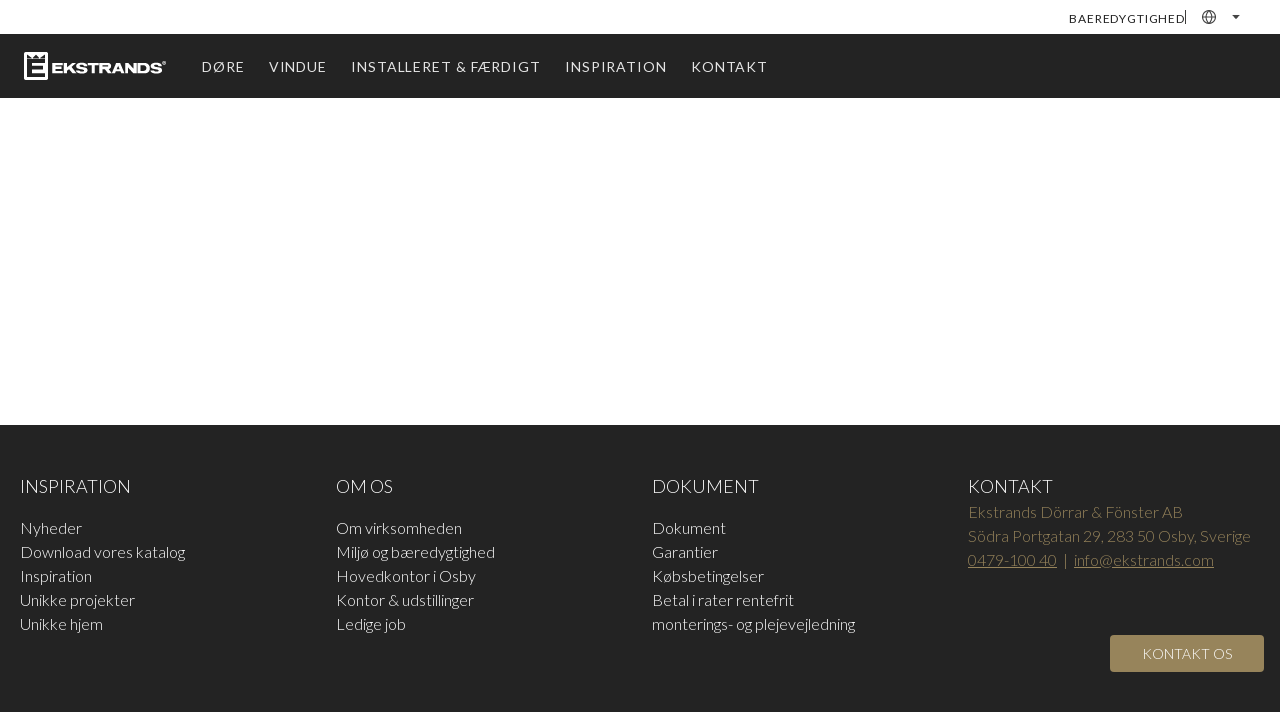

--- FILE ---
content_type: text/html; charset=utf-8
request_url: https://www.ekstrands.com/da/dore/udvendige-dore/ascot-388/
body_size: 69563
content:
<!DOCTYPE html><html lang="da"><head><meta charSet="utf-8"/><meta name="viewport" content="width=device-width, initial-scale=1"/><link rel="preload" href="/_next/static/media/155cae559bbd1a77-s.p.woff2" as="font" crossorigin="" type="font/woff2"/><link rel="preload" href="/_next/static/media/25460892714ab800-s.p.woff2" as="font" crossorigin="" type="font/woff2"/><link rel="preload" href="/_next/static/media/4de1fea1a954a5b6-s.p.woff2" as="font" crossorigin="" type="font/woff2"/><link rel="preload" href="/_next/static/media/55c20a7790588da9-s.p.woff2" as="font" crossorigin="" type="font/woff2"/><link rel="preload" href="/_next/static/media/6d664cce900333ee-s.p.woff2" as="font" crossorigin="" type="font/woff2"/><link rel="preload" href="/_next/static/media/6ee7df5b3965574d-s.p.woff2" as="font" crossorigin="" type="font/woff2"/><link rel="preload" href="/_next/static/media/756f9c755543fe29-s.p.woff2" as="font" crossorigin="" type="font/woff2"/><link rel="preload" href="/_next/static/media/b5215411e8ce7768-s.p.woff2" as="font" crossorigin="" type="font/woff2"/><link rel="preload" href="/_next/static/media/e4af272ccee01ff0-s.p.woff2" as="font" crossorigin="" type="font/woff2"/><link rel="stylesheet" href="/_next/static/css/b9964ca8381fa8e5.css?dpl=dpl_H1b9EJ4KQ9gQ2iRDDZGZx4dx4bzR" data-precedence="next"/><link rel="stylesheet" href="/_next/static/css/737cfd280703a7fa.css?dpl=dpl_H1b9EJ4KQ9gQ2iRDDZGZx4dx4bzR" data-precedence="next"/><link rel="preload" as="script" fetchPriority="low" href="/_next/static/chunks/webpack-48ab2c55f140812a.js?dpl=dpl_H1b9EJ4KQ9gQ2iRDDZGZx4dx4bzR"/><script src="/_next/static/chunks/4bd1b696-1129f4ed49e746e5.js?dpl=dpl_H1b9EJ4KQ9gQ2iRDDZGZx4dx4bzR" async=""></script><script src="/_next/static/chunks/1684-16b3aef0cf777c10.js?dpl=dpl_H1b9EJ4KQ9gQ2iRDDZGZx4dx4bzR" async=""></script><script src="/_next/static/chunks/main-app-d0edcb357ba6c075.js?dpl=dpl_H1b9EJ4KQ9gQ2iRDDZGZx4dx4bzR" async=""></script><script src="/_next/static/chunks/aaea2bcf-c2d3a786411223ef.js?dpl=dpl_H1b9EJ4KQ9gQ2iRDDZGZx4dx4bzR" async=""></script><script src="/_next/static/chunks/693-683460051c617239.js?dpl=dpl_H1b9EJ4KQ9gQ2iRDDZGZx4dx4bzR" async=""></script><script src="/_next/static/chunks/6135-51eda09a9f027a7b.js?dpl=dpl_H1b9EJ4KQ9gQ2iRDDZGZx4dx4bzR" async=""></script><script src="/_next/static/chunks/app/%5Blocale%5D/layout-9264f54f51378f6f.js?dpl=dpl_H1b9EJ4KQ9gQ2iRDDZGZx4dx4bzR" async=""></script><script src="/_next/static/chunks/4e6af11a-dc8da4cc6f618dbc.js?dpl=dpl_H1b9EJ4KQ9gQ2iRDDZGZx4dx4bzR" async=""></script><script src="/_next/static/chunks/1975-0cf872e4c4d3c9e8.js?dpl=dpl_H1b9EJ4KQ9gQ2iRDDZGZx4dx4bzR" async=""></script><script src="/_next/static/chunks/2624-436c84cfc057fa86.js?dpl=dpl_H1b9EJ4KQ9gQ2iRDDZGZx4dx4bzR" async=""></script><script src="/_next/static/chunks/app/%5Blocale%5D/%5B...slug%5D/page-f1028df2fe1a48c1.js?dpl=dpl_H1b9EJ4KQ9gQ2iRDDZGZx4dx4bzR" async=""></script><script src="/_next/static/chunks/app/%5Blocale%5D/error-86bb1ff10c2932d1.js?dpl=dpl_H1b9EJ4KQ9gQ2iRDDZGZx4dx4bzR" async=""></script><script src="/_next/static/chunks/app/%5Blocale%5D/not-found-f46a9b29c8f90079.js?dpl=dpl_H1b9EJ4KQ9gQ2iRDDZGZx4dx4bzR" async=""></script><meta name="next-size-adjust" content=""/><title>Yderdør Ascot 388 | Ekstrands</title><meta name="description" content="Ascot 388 er en udvendig dør med et klassisk britisk design, også tilgængelig som en dobbeltdør. Udvendige døre er markedets bedst isolerede udvendige døre."/><link rel="canonical" href="https://www.ekstrands.com/da/dore/udvendige-dore/ascot-388/"/><link rel="alternate" hrefLang="sv" href="https://www.ekstrands.com/sv/dorrar/ytterdorrar/ascot-388/"/><link rel="alternate" hrefLang="en" href="https://www.ekstrands.com/en/doors/exterior-doors/ascot-388/"/><link rel="alternate" hrefLang="da" href="https://www.ekstrands.com/da/dore/udvendige-dore/ascot-388/"/><meta property="og:title" content="Yderdør Ascot 388 | Ekstrands"/><meta property="og:description" content="Ascot 388 er en udvendig dør med et klassisk britisk design, også tilgængelig som en dobbeltdør. Udvendige døre er markedets bedst isolerede udvendige døre."/><meta name="twitter:card" content="summary"/><meta name="twitter:title" content="Yderdør Ascot 388 | Ekstrands"/><meta name="twitter:description" content="Ascot 388 er en udvendig dør med et klassisk britisk design, også tilgængelig som en dobbeltdør. Udvendige døre er markedets bedst isolerede udvendige døre."/><link rel="stylesheet" href="https://cdnjs.cloudflare.com/ajax/libs/slick-carousel/1.8.1/slick.min.css"/><link rel="stylesheet" href="https://cdnjs.cloudflare.com/ajax/libs/slick-carousel/1.8.1/slick-theme.min.css"/><script src="/_next/static/chunks/polyfills-42372ed130431b0a.js?dpl=dpl_H1b9EJ4KQ9gQ2iRDDZGZx4dx4bzR" noModule=""></script></head><body class="__className_103906"><header><div class="fixed left-0 top-0 z-50 hidden w-full bg-white lg:block"><div class="relative mx-auto flex h-[34px] max-w-8xl justify-end bg-white px-10 py-1"><nav class="sm-max:fixed flex flex-col gap-sm-clamp divide-x divide-cloudy text-lg md:flex-row md:items-center md:text-base"><div class="group relative"><a class="group text-xs uppercase tracking-[.84px] text-mineShaft" href="/da/om-os/miljo-og-baeredygtighed/">Baeredygtighed<span class="absolute bottom-0 left-0 h-0.5 w-full origin-left scale-x-0 transform bg-black transition-transform duration-300 group-hover:scale-x-100"></span></a></div><div class="relative flex-col items-center gap-4 pl-4 flex"><a class="text-xs text-black flex" href="/da/"><div class="inline-block mr-2 w-3.5" style="aspect-ratio:16/16"><svg xmlns="http://www.w3.org/2000/svg" width="16" height="16" viewBox="0 0 16 16" class="w-full h-full fill-current"><g clip-path="url(#clip0_341_582)"><path fill-rule="evenodd" clip-rule="evenodd" d="M1.29236 7.36833H4.0117C4.13201 6.15568 4.45223 4.96961 4.96085 3.85867C5.35988 2.98711 5.8697 2.1731 6.47617 1.43618C3.68849 2.08074 1.56319 4.45548 1.29236 7.36833ZM7.92727 1.7021C7.17746 2.48802 6.56268 3.39431 6.10934 4.38449C5.6763 5.33034 5.39746 6.33769 5.28185 7.36833H10.5727C10.4571 6.33769 10.1782 5.33034 9.74519 4.38449C9.29185 3.39431 8.67707 2.48802 7.92727 1.7021ZM11.8428 7.36833C11.7225 6.15568 11.4023 4.96961 10.8937 3.85867C10.4877 2.97193 9.96704 2.14478 9.34659 1.39777C12.221 1.98093 14.4309 4.39412 14.7074 7.36833H11.8428ZM10.5917 8.63147C10.4899 9.72659 10.2041 10.7981 9.74519 11.8006C9.29185 12.7907 8.67707 13.697 7.92727 14.483C7.17746 13.697 6.56268 12.7907 6.10934 11.8006C5.65039 10.7981 5.36464 9.72659 5.26285 8.63147H10.5917ZM3.99489 8.63147H1.29236C1.55717 11.4796 3.59497 13.8133 6.29138 14.5181C5.76558 13.8432 5.31867 13.1079 4.96085 12.3264C4.42636 11.1589 4.09992 9.90851 3.99489 8.63147ZM9.52838 14.5625C10.0693 13.8755 10.528 13.1251 10.8937 12.3264C11.4282 11.1589 11.7546 9.90851 11.8596 8.63147H14.7074C14.4368 11.5427 12.3137 13.9164 9.52838 14.5625ZM7.96507 15.9997C7.97667 15.9998 7.98828 15.9998 7.9999 15.9998C12.4181 15.9998 15.9998 12.4181 15.9998 7.9999C15.9998 3.58168 12.4181 0 7.9999 0C3.58168 0 0 3.58168 0 7.9999C0 12.3772 3.51559 15.9333 7.87726 15.9989C7.90647 16.0012 7.93582 16.0015 7.96507 15.9997Z"></path></g><defs><clipPath id="clip0_341_582"><rect width="15.2" height="15.2" fill="white" transform="scale(1.05262)"></rect></clipPath></defs></svg></div><div class="inline-block ml-2 w-2" style="aspect-ratio:7/4"><svg xmlns="http://www.w3.org/2000/svg" width="7" height="4" viewBox="0 0 7 4" class="w-full h-full fill-current"><g clip-path="url(#clip0_331_629)"><path d="M3.5 4L0 0L7 0L3.5 4Z"></path></g><defs><clipPath id="clip0_331_629"><rect width="7" height="4" fill="white"></rect></clipPath></defs></svg></div></a><div class="top-2 pt-4 absolute left-6 transition-opacity duration-300 ease-in-out pointer-events-none opacity-0"><a class="mt-1 flex rounded-xs bg-white px-4 py-2 text-xs text-black" href="/sv/">SV</a><a class="mt-1 flex rounded-xs bg-white px-4 py-2 text-xs text-black" href="/en/">EN</a></div></div></nav></div><div class="z-[100] h-16 bg-mineShaft px-6"><div class="mx-auto flex h-full max-w-8xl"><a class="inline-flex" title="Ekstrands" href="/da/"><div class="inline-block w-[142px]" style="aspect-ratio:537/106"><svg xmlns="http://www.w3.org/2000/svg" width="537" height="106" viewBox="0 0 537 106" class="w-full h-full fill-current"><g clip-path="url(#clip0_331_734)"><path d="M118.658 71.4658V64.2761H142.07V55.1639H118.658V50.2874H146.626V41.1852H106.692H106.682V80.538H106.692V80.568H146.796V71.4658H118.658Z" fill="white"></path><path d="M179.792 56.5057L197.446 41.1852H183.407L162.379 58.208V41.1852H150.413V80.568H162.379V71.616L170.229 64.8069L183.547 80.568H198.698L179.792 56.5057Z" fill="white"></path><path d="M317.606 80.5683L305.75 65.0875H296.898V80.5683H284.882V41.1954H317.696C320.635 41.203 323.468 42.2917 325.656 44.2541C327.844 46.2166 329.233 48.9154 329.558 51.8361C329.884 54.7569 329.123 57.6953 327.421 60.0912C325.719 62.487 323.195 64.1728 320.33 64.8271L332.236 80.5783L317.606 80.5683ZM316.104 50.0673H296.898V55.3144H316.104C316.773 55.2731 317.401 54.9781 317.861 54.4897C318.32 54.0013 318.575 53.3562 318.575 52.6858C318.575 52.0155 318.32 51.3704 317.861 50.882C317.401 50.3936 316.773 50.0986 316.104 50.0573V50.0673Z" fill="white"></path><path d="M282.499 41.1852H240.913V50.1973H255.743V80.568H267.679V50.1973H282.499V41.1852Z" fill="white"></path><path d="M414.095 41.1852V63.2247L393.988 41.1852H382.543V80.568H393.367V58.4784L413.304 80.568H426.061V41.1852H414.095Z" fill="white"></path><path d="M458.496 80.6181H429.066V41.1852H455.872C457.875 41.1852 475.899 42.5069 475.899 61.5325C475.899 80.558 458.496 80.6181 458.496 80.6181ZM452.267 50.1872H441.012V71.586H452.267C455.104 71.586 457.826 70.4596 459.833 68.4543C461.84 66.449 462.969 63.7288 462.972 60.8916C462.972 58.0526 461.844 55.3299 459.836 53.3225C457.829 51.315 455.106 50.1872 452.267 50.1872Z" fill="white"></path><path d="M367.993 80.568H380.009L363.417 41.1852H348.607L332.055 80.568H344.071L347.346 72.7675H364.759L367.993 80.568ZM356.017 52.0698L361.424 64.947H350.6L356.017 52.0698Z" fill="white"></path><path d="M226.694 53.5621H239.211C239.211 53.5621 240.322 40.4845 218.693 40.4845C198.166 40.4845 197.164 50.8584 197.164 53.502C197.164 55.5647 197.745 62.7043 211.123 64.6169C223.9 66.4494 227.395 67.3906 227.395 70.2144C227.395 72.7979 225.232 74.0295 219.725 74.0295C209.791 74.0295 209.401 70.0842 209.401 70.0842H196.103C196.103 70.0842 197.335 81.5396 218.573 81.5396C241.354 81.5396 240.162 69.3933 240.162 69.3933C240.162 69.3933 240.793 61.3225 231.711 59.0094C222.629 56.6963 209.932 57.0768 209.932 52.0701C209.932 48.8157 215.149 47.9045 217.472 47.9045C219.795 47.9045 226.193 49.1161 226.694 53.5621Z" fill="white"></path><path d="M508.502 53.5621H521.019C521.019 53.5621 522.16 40.4845 500.511 40.4845C479.983 40.4845 478.982 50.8584 478.982 53.502C478.982 55.5647 479.553 62.7043 492.941 64.6169C505.708 66.4494 509.213 67.3906 509.213 70.2144C509.213 72.7979 507.04 74.0295 501.532 74.0295C491.599 74.0295 491.209 70.0842 491.209 70.0842H477.921C477.921 70.0842 479.142 81.5396 500.381 81.5396C523.161 81.5396 521.98 69.3933 521.98 69.3933C521.98 69.3933 522.601 61.3225 513.529 59.0094C504.456 56.6963 491.749 57.0768 491.749 52.0701C491.749 48.8157 496.966 47.9045 499.279 47.9045C501.592 47.9045 508.001 49.1161 508.502 53.5621Z" fill="white"></path><path d="M91.0522 7.07951C91.0522 6.14982 90.8691 5.22923 90.5133 4.3703C90.1575 3.51138 89.6361 2.73094 88.9787 2.07355C88.3213 1.41615 87.5408 0.89468 86.6819 0.538902C85.823 0.183124 84.9024 7.10238e-06 83.9727 7.10238e-06H7.07951C6.14945 -0.0013112 5.22826 0.180906 4.36874 0.536217C3.50922 0.891528 2.72826 1.41295 2.07061 2.07061C1.41295 2.72826 0.891528 3.50922 0.536217 4.36874C0.180906 5.22826 -0.0013112 6.14945 7.10238e-06 7.07951V98.8326C7.10238e-06 100.71 0.745881 102.511 2.07355 103.839C3.40121 105.166 5.20191 105.912 7.07951 105.912H83.9727C85.8495 105.909 87.6487 105.163 88.9757 103.836C90.3028 102.509 91.0496 100.709 91.0522 98.8326V7.07951ZM46.222 10.4941L46.5325 10.7344L57.1367 22.35C57.3852 22.6422 57.5694 22.9833 57.6774 23.3513C57.7475 23.862 57.6774 24.4328 57.357 24.603H57.2368H33.1144C32.9467 24.4553 32.8186 24.268 32.7417 24.0581C32.6647 23.8483 32.6414 23.6226 32.6739 23.4014C32.7469 23.0191 32.908 22.6591 33.1445 22.35L44.2194 10.7745L44.5298 10.5041C44.7455 10.275 45.0375 10.1326 45.3509 10.1036C45.6793 10.1225 45.9893 10.2615 46.222 10.4941ZM28.8487 24.6231H12.0161C11.9475 24.6101 11.8803 24.5899 11.8159 24.563C11.6179 24.4394 11.442 24.2837 11.2952 24.1024C11.1535 23.9145 11.0513 23.6999 10.9948 23.4715C10.9916 23.4148 10.9916 23.358 10.9948 23.3013V10.7645C11.5555 9.64295 12.8372 10.1436 13.7485 10.7645L28.8688 22.1097C29.6198 22.6204 30.0403 24.3327 28.8487 24.6231ZM79.697 41.746H30.4809V51.8796H71.6662V66.319H30.4809V80.2277H79.697V94.8273H11.0148V26.6358H79.707L79.697 41.746ZM79.697 23.2712C79.7015 23.3446 79.7015 23.4182 79.697 23.4915C79.6817 23.7236 79.5861 23.9431 79.4266 24.1124C79.303 24.3011 79.1249 24.4478 78.9159 24.5329L78.6856 24.593H61.9031C60.6814 24.2926 61.102 22.5903 61.9031 22.0796L77.0034 10.7645C77.9146 10.1136 79.006 9.71304 79.737 10.7645C79.7393 10.7878 79.7393 10.8112 79.737 10.8345L79.697 23.2712Z" fill="white"></path><path d="M522.852 41.3256C522.843 40.3816 523.034 39.4464 523.413 38.5819C523.772 37.7436 524.289 36.982 524.935 36.3389C525.577 35.6905 526.339 35.1734 527.178 34.8169C528.047 34.4464 528.982 34.2554 529.927 34.2554C530.872 34.2554 531.807 34.4464 532.676 34.8169C533.513 35.1783 534.274 35.6947 534.919 36.3389C535.565 36.982 536.082 37.7436 536.441 38.5819C536.811 39.451 537.002 40.3859 537.002 41.3306C537.002 42.2753 536.811 43.2103 536.441 44.0793C535.722 45.7615 534.39 47.1074 532.716 47.8444C531.847 48.2148 530.912 48.4058 529.967 48.4058C529.022 48.4058 528.087 48.2148 527.218 47.8444C526.379 47.4878 525.617 46.9708 524.975 46.3223C524.315 45.6748 523.784 44.9066 523.413 44.0593C523.037 43.1974 522.846 42.2661 522.852 41.3256ZM524.785 41.3256C524.778 42.7369 525.316 44.0964 526.287 45.1207C526.758 45.6006 527.315 45.9878 527.929 46.2622C528.558 46.5477 529.241 46.6954 529.932 46.6954C530.623 46.6954 531.306 46.5477 531.935 46.2622C532.545 45.9875 533.099 45.6003 533.567 45.1207C534.043 44.6283 534.418 44.0463 534.668 43.4084C534.939 42.7478 535.075 42.0396 535.069 41.3256C535.074 40.6118 534.937 39.904 534.668 39.2428C534.418 38.608 534.043 38.0293 533.567 37.5405C533.097 37.0609 532.544 36.6707 531.935 36.389C531.304 36.1103 530.622 35.9664 529.932 35.9664C529.242 35.9664 528.56 36.1103 527.929 36.389C527.317 36.6706 526.761 37.0608 526.287 37.5405C525.817 38.0345 525.444 38.6118 525.186 39.2428C524.921 39.9054 524.785 40.6122 524.785 41.3256ZM527.208 37.5405H529.832H530.663C531.01 37.5719 531.349 37.6634 531.664 37.8109C532.016 37.9702 532.322 38.2145 532.555 38.5218C532.837 38.9251 532.971 39.4131 532.936 39.9037C532.946 40.2241 532.895 40.5435 532.786 40.845C532.71 41.0696 532.587 41.2754 532.424 41.4481C532.262 41.6209 532.064 41.7567 531.845 41.8463C531.638 41.9242 531.423 41.978 531.204 42.0065L533.106 44.9505H531.104L529.411 42.0966H529.081V44.9605H527.208V37.5405ZM529.121 40.6247H529.902H530.282C530.41 40.6149 530.535 40.5844 530.653 40.5345C530.766 40.4805 530.863 40.3976 530.933 40.2942C531.017 40.1594 531.055 40.0017 531.043 39.8436C531.057 39.6886 531.018 39.5336 530.933 39.403C530.863 39.2996 530.766 39.2167 530.653 39.1627C530.534 39.1142 530.41 39.0806 530.282 39.0626H529.121V40.6247Z" fill="white"></path></g><defs><clipPath id="clip0_331_734"><rect width="536.28" height="105.77" fill="white" transform="scale(1.00134)"></rect></clipPath></defs></svg></div></a><nav class="ml-[36px] flex"><li class="group relative mx-3 flex h-full cursor-pointer list-none flex-col justify-center first-of-type:ml-0"><a class="text-[14px] font-normal uppercase tracking-[0.9px] text-whiteish" href="/da/dore/">Døre</a><span class="absolute bottom-0 left-0 h-1 w-full origin-left transform bg-white transition-transform duration-300 scale-x-0"></span><div class="fixed left-0 top-24 z-40 w-screen border-t-[1px] border-tundora bg-mineShaft px-4 transition-opacity duration-300 pointer-events-none opacity-0"><div class="mx-auto flex w-full max-w-8xl items-start justify-between gap-4 px-3 py-5 pl-[187px] text-white xl:pr-[198px] 2xl:px-[183px]"><div class="w-[30%] divide-y-[1px] divide-tundora "><ul class="style-none mb-2"><li class="py-1"><a class="group/line relative inline-block text-md font-light uppercase text-white" href="/da/dore/udvendige-dore/">Udvendige døre<span class="absolute bottom-0 left-0 h-0.5 w-full origin-left scale-x-0 transform bg-white transition-transform duration-300 group-hover/line:scale-x-100"></span></a></li><li class="py-1"><a class="group/line relative inline-block text-md font-light uppercase text-white" href="/da/dore/inderdore/">Inderdøre<span class="absolute bottom-0 left-0 h-0.5 w-full origin-left scale-x-0 transform bg-white transition-transform duration-300 group-hover/line:scale-x-100"></span></a></li><li class="py-1"><a class="group/line relative inline-block text-md font-light uppercase text-white" href="/da/dore/indgangsporte/">Indgangsporte<span class="absolute bottom-0 left-0 h-0.5 w-full origin-left scale-x-0 transform bg-white transition-transform duration-300 group-hover/line:scale-x-100"></span></a></li><li class="py-1"><a class="group/line relative inline-block text-md font-light uppercase text-white" href="/da/dore/sikkerhedsdore/">Sikkerhedsdøre<span class="absolute bottom-0 left-0 h-0.5 w-full origin-left scale-x-0 transform bg-white transition-transform duration-300 group-hover/line:scale-x-100"></span></a></li></ul><ul class="style-none pt-4"><li class="pb-1"><a class="text-base font-light text-whiteish hover:underline" href="/da/dore/dobbeltdore/">Dobbeltdøre</a></li><li class="pb-1"><a class="text-base font-light text-whiteish hover:underline" href="/da/dore/skydedore/">Skydedøre</a></li><li class="pb-1"><a class="text-base font-light text-whiteish hover:underline" href="/da/dore/dore-i-eg/">Døre i eg</a></li><li class="pb-1"><a class="text-base font-light text-whiteish hover:underline" href="/da/dore/pivot-doors/">Pivot doors</a></li><li class="pb-1"><a class="text-base font-light text-whiteish hover:underline" href="/da/dore/specialfremstillede-dore-og-vinduer/">Specialfremstillede døre og vinduer</a></li><li class="pb-1"><a class="text-base font-light text-whiteish hover:underline" href="/da/dore/ce-ydeevne-dore/">CE-ydeevne døre</a></li><li class="pb-1"><a class="text-base font-light text-whiteish hover:underline" href="/da/dore/kreative-farvevalg/">kreative farvevalg</a></li><li class="pb-1"><a class="text-base font-light text-whiteish hover:underline" href="/da/dore/bas-familien/">BAS-familien</a></li><li class="pb-1"><a class="text-base font-light text-whiteish hover:underline" href="/da/dore/dorgreb/">Dørgreb</a></li><li class="pb-1"><a class="text-base font-light text-whiteish hover:underline" href="/da/dore/garageportar/">Garageportar</a></li><li class="pb-1"><a class="text-base font-light text-whiteish hover:underline" href="/da/dore/inderdore-gammel-standard/">Inderdøre gammel standard</a></li></ul></div><div class="flex justify-start gap-4"></div></div></div></li><li class="group relative mx-3 flex h-full cursor-pointer list-none flex-col justify-center first-of-type:ml-0"><a class="text-[14px] font-normal uppercase tracking-[0.9px] text-whiteish" href="/da/vindue/">vindue</a><span class="absolute bottom-0 left-0 h-1 w-full origin-left transform bg-white transition-transform duration-300 scale-x-0"></span><div class="fixed left-0 top-24 z-40 w-screen border-t-[1px] border-tundora bg-mineShaft px-4 transition-opacity duration-300 pointer-events-none opacity-0"><div class="mx-auto flex w-full max-w-8xl items-start justify-between gap-4 px-3 py-5 pl-[187px] text-white xl:pr-[198px] 2xl:px-[183px]"><div class="w-[30%] divide-y-[1px] divide-tundora "><ul class="style-none mb-2"><li class="py-1"><a class="group/line relative inline-block text-md font-light uppercase text-white" href="/da/vindue/vindues-sortiment/">Vindues sortiment<span class="absolute bottom-0 left-0 h-0.5 w-full origin-left scale-x-0 transform bg-white transition-transform duration-300 group-hover/line:scale-x-100"></span></a></li><li class="py-1"><a class="group/line relative inline-block text-md font-light uppercase text-white" href="/da/vindue/udvendige-skydedore/">Udvendige skydedøre<span class="absolute bottom-0 left-0 h-0.5 w-full origin-left scale-x-0 transform bg-white transition-transform duration-300 group-hover/line:scale-x-100"></span></a></li><li class="py-1"><a class="group/line relative inline-block text-md font-light uppercase text-white" href="/da/vindue/terrassedore/">Terrassedøre<span class="absolute bottom-0 left-0 h-0.5 w-full origin-left scale-x-0 transform bg-white transition-transform duration-300 group-hover/line:scale-x-100"></span></a></li><li class="py-1"><a class="group/line relative inline-block text-md font-light uppercase text-white" href="/da/vindue/foldedore/">Foldedøre<span class="absolute bottom-0 left-0 h-0.5 w-full origin-left scale-x-0 transform bg-white transition-transform duration-300 group-hover/line:scale-x-100"></span></a></li><li class="py-1"><a class="group/line relative inline-block text-md font-light uppercase text-white" href="/da/vindue/vinduer-med-frie-former/">Vinduer med frie former<span class="absolute bottom-0 left-0 h-0.5 w-full origin-left scale-x-0 transform bg-white transition-transform duration-300 group-hover/line:scale-x-100"></span></a></li></ul><ul class="style-none pt-4"><li class="pb-1"><a class="text-base font-light text-whiteish hover:underline" href="/da/vindue/holdbare-traevinduer/">Holdbare trævinduer</a></li><li class="pb-1"><a class="text-base font-light text-whiteish hover:underline" href="/da/vindue/kulturvindue/">Kulturvindue</a></li><li class="pb-1"><a class="text-base font-light text-whiteish hover:underline" href="/da/vindue/ce-certificeret-vindue/">CE-certificeret vindue</a></li><li class="pb-1"><a class="text-base font-light text-whiteish hover:underline" href="/da/vindue/massive-egetraesvinduer/">Massive egetræsvinduer</a></li><li class="pb-1"><a class="text-base font-light text-whiteish hover:underline" href="/da/vindue/sprossede-vinduer/">Sprossede vinduer</a></li><li class="pb-1"><a class="text-base font-light text-whiteish hover:underline" href="/da/vindue/vindue-indadvendt/">Vindue indadvendt</a></li><li class="pb-1"><a class="text-base font-light text-whiteish hover:underline" href="/da/vindue/udadvendte-vinduer/">Udadvendte vinduer</a></li><li class="pb-1"><a class="text-base font-light text-whiteish hover:underline" href="/da/vindue/vindueshandtag/">vindueshåndtag</a></li></ul></div><div class="flex justify-start gap-4"><div class="group/image relative aspect-square overflow-hidden"><a href="/da/vindue/massive-egetraesvinduer/"><div class="object-contain"><picture><source media="(max-width: 600px)" srcSet="https://ekstrands.euwest01.umbraco.io/media/1jdfo2md/inatgaende-ek-svart-handtag-fsb_1x1.jpg?quality=85&amp;width=300&amp;height=300 1x, https://ekstrands.euwest01.umbraco.io/media/1jdfo2md/inatgaende-ek-svart-handtag-fsb_1x1.jpg?quality=100&amp;width=300&amp;height=300&amp;mode=max&amp;format=webp 2x" type="image/webp" sizes="100vw"/><source media="(max-width: 1200px)" srcSet="https://ekstrands.euwest01.umbraco.io/media/1jdfo2md/inatgaende-ek-svart-handtag-fsb_1x1.jpg?quality=100&amp;width=300&amp;height=300&amp;mode=max&amp;format=webp 1x, https://ekstrands.euwest01.umbraco.io/media/1jdfo2md/inatgaende-ek-svart-handtag-fsb_1x1.jpg?quality=100&amp;width=300&amp;height=300&amp;mode=max&amp;format=webp 2x" type="image/webp" sizes="50vw"/><source media="(min-width: 1201px)" srcSet="https://ekstrands.euwest01.umbraco.io/media/1jdfo2md/inatgaende-ek-svart-handtag-fsb_1x1.jpg?quality=100&amp;width=300&amp;height=300&amp;mode=max&amp;format=webp 1x, https://ekstrands.euwest01.umbraco.io/media/1jdfo2md/inatgaende-ek-svart-handtag-fsb_1x1.jpg?quality=100&amp;width=300&amp;height=300&amp;mode=max&amp;format=webp 2x" type="image/webp" sizes="33vw"/><source media="(max-width: 600px)" srcSet="https://ekstrands.euwest01.umbraco.io/media/1jdfo2md/inatgaende-ek-svart-handtag-fsb_1x1.jpg?quality=85&amp;width=300&amp;height=300 1x, https://ekstrands.euwest01.umbraco.io/media/1jdfo2md/inatgaende-ek-svart-handtag-fsb_1x1.jpg?quality=100&amp;width=300&amp;height=300&amp;mode=max&amp;format=jpeg 2x" type="image/jpeg" sizes="100vw"/><source media="(max-width: 1200px)" srcSet="https://ekstrands.euwest01.umbraco.io/media/1jdfo2md/inatgaende-ek-svart-handtag-fsb_1x1.jpg?quality=100&amp;width=300&amp;height=300&amp;mode=max&amp;format=jpeg 1x, https://ekstrands.euwest01.umbraco.io/media/1jdfo2md/inatgaende-ek-svart-handtag-fsb_1x1.jpg?quality=100&amp;width=300&amp;height=300&amp;mode=max&amp;format=jpeg 2x" type="image/jpeg" sizes="50vw"/><source media="(min-width: 1201px)" srcSet="https://ekstrands.euwest01.umbraco.io/media/1jdfo2md/inatgaende-ek-svart-handtag-fsb_1x1.jpg?quality=100&amp;width=300&amp;height=300&amp;mode=max&amp;format=jpeg 1x, https://ekstrands.euwest01.umbraco.io/media/1jdfo2md/inatgaende-ek-svart-handtag-fsb_1x1.jpg?quality=100&amp;width=300&amp;height=300&amp;mode=max&amp;format=jpeg 2x" type="image/jpeg" sizes="33vw"/><img itemProp="image" alt="Fonster i massiv ek med plug in handtag fran fsb" loading="lazy" width="300" height="300" decoding="async" data-nimg="1" class="mx-auto transform transition-transform duration-700 group-hover/image:scale-105" style="color:transparent;object-position:50% 50%;background-size:cover;background-position:50% 50%;background-repeat:no-repeat;background-image:url(&quot;data:image/svg+xml;charset=utf-8,%3Csvg xmlns=&#x27;http://www.w3.org/2000/svg&#x27; viewBox=&#x27;0 0 300 300&#x27;%3E%3Cfilter id=&#x27;b&#x27; color-interpolation-filters=&#x27;sRGB&#x27;%3E%3CfeGaussianBlur stdDeviation=&#x27;20&#x27;/%3E%3CfeColorMatrix values=&#x27;1 0 0 0 0 0 1 0 0 0 0 0 1 0 0 0 0 0 100 -1&#x27; result=&#x27;s&#x27;/%3E%3CfeFlood x=&#x27;0&#x27; y=&#x27;0&#x27; width=&#x27;100%25&#x27; height=&#x27;100%25&#x27;/%3E%3CfeComposite operator=&#x27;out&#x27; in=&#x27;s&#x27;/%3E%3CfeComposite in2=&#x27;SourceGraphic&#x27;/%3E%3CfeGaussianBlur stdDeviation=&#x27;20&#x27;/%3E%3C/filter%3E%3Cimage width=&#x27;100%25&#x27; height=&#x27;100%25&#x27; x=&#x27;0&#x27; y=&#x27;0&#x27; preserveAspectRatio=&#x27;none&#x27; style=&#x27;filter: url(%23b);&#x27; href=&#x27;https://ekstrands.euwest01.umbraco.io/media/1jdfo2md/inatgaende-ek-svart-handtag-fsb_1x1.jpg?quality=20&amp;width=20&amp;height=20&#x27;/%3E%3C/svg%3E&quot;)" sizes="(max-width: 600px) 100vw, (max-width: 1200px) 50vw, 33vw" srcSet="/_next/image/?url=https%3A%2F%2Fekstrands.euwest01.umbraco.io%2Fmedia%2F1jdfo2md%2Finatgaende-ek-svart-handtag-fsb_1x1.jpg%3Fquality%3D100%26width%3D300%26height%3D300&amp;w=256&amp;q=100 256w, /_next/image/?url=https%3A%2F%2Fekstrands.euwest01.umbraco.io%2Fmedia%2F1jdfo2md%2Finatgaende-ek-svart-handtag-fsb_1x1.jpg%3Fquality%3D100%26width%3D300%26height%3D300&amp;w=384&amp;q=100 384w, /_next/image/?url=https%3A%2F%2Fekstrands.euwest01.umbraco.io%2Fmedia%2F1jdfo2md%2Finatgaende-ek-svart-handtag-fsb_1x1.jpg%3Fquality%3D100%26width%3D300%26height%3D300&amp;w=640&amp;q=100 640w, /_next/image/?url=https%3A%2F%2Fekstrands.euwest01.umbraco.io%2Fmedia%2F1jdfo2md%2Finatgaende-ek-svart-handtag-fsb_1x1.jpg%3Fquality%3D100%26width%3D300%26height%3D300&amp;w=750&amp;q=100 750w, /_next/image/?url=https%3A%2F%2Fekstrands.euwest01.umbraco.io%2Fmedia%2F1jdfo2md%2Finatgaende-ek-svart-handtag-fsb_1x1.jpg%3Fquality%3D100%26width%3D300%26height%3D300&amp;w=828&amp;q=100 828w, /_next/image/?url=https%3A%2F%2Fekstrands.euwest01.umbraco.io%2Fmedia%2F1jdfo2md%2Finatgaende-ek-svart-handtag-fsb_1x1.jpg%3Fquality%3D100%26width%3D300%26height%3D300&amp;w=1080&amp;q=100 1080w, /_next/image/?url=https%3A%2F%2Fekstrands.euwest01.umbraco.io%2Fmedia%2F1jdfo2md%2Finatgaende-ek-svart-handtag-fsb_1x1.jpg%3Fquality%3D100%26width%3D300%26height%3D300&amp;w=1200&amp;q=100 1200w, /_next/image/?url=https%3A%2F%2Fekstrands.euwest01.umbraco.io%2Fmedia%2F1jdfo2md%2Finatgaende-ek-svart-handtag-fsb_1x1.jpg%3Fquality%3D100%26width%3D300%26height%3D300&amp;w=1920&amp;q=100 1920w, /_next/image/?url=https%3A%2F%2Fekstrands.euwest01.umbraco.io%2Fmedia%2F1jdfo2md%2Finatgaende-ek-svart-handtag-fsb_1x1.jpg%3Fquality%3D100%26width%3D300%26height%3D300&amp;w=2048&amp;q=100 2048w, /_next/image/?url=https%3A%2F%2Fekstrands.euwest01.umbraco.io%2Fmedia%2F1jdfo2md%2Finatgaende-ek-svart-handtag-fsb_1x1.jpg%3Fquality%3D100%26width%3D300%26height%3D300&amp;w=3840&amp;q=100 3840w" src="/_next/image/?url=https%3A%2F%2Fekstrands.euwest01.umbraco.io%2Fmedia%2F1jdfo2md%2Finatgaende-ek-svart-handtag-fsb_1x1.jpg%3Fquality%3D100%26width%3D300%26height%3D300&amp;w=3840&amp;q=100"/></picture><div class="absolute bottom-0 left-0 h-full w-full"><div class="h-full bg-black opacity-30 transition-opacity duration-700 group-hover/image:opacity-50"></div><div class="overlay-text absolute bottom-0 left-0 p-3"><h3 class="text-sm uppercase text-white">Vinduer i massivt egetræ</h3><p class="text-xs font-light tracking-wider text-white">Førende teknologi og eksklusive materiale</p></div></div></div></a></div><div class="group/image relative aspect-square overflow-hidden"><a href="/da/vindue/holdbare-traevinduer/"><div class="object-contain"><picture><source media="(max-width: 600px)" srcSet="https://ekstrands.euwest01.umbraco.io/media/3gzjescm/spro-js2-m.jpg?quality=85&amp;width=300&amp;height=300 1x, https://ekstrands.euwest01.umbraco.io/media/3gzjescm/spro-js2-m.jpg?quality=100&amp;width=300&amp;height=300&amp;mode=max&amp;format=webp 2x" type="image/webp" sizes="100vw"/><source media="(max-width: 1200px)" srcSet="https://ekstrands.euwest01.umbraco.io/media/3gzjescm/spro-js2-m.jpg?quality=100&amp;width=300&amp;height=300&amp;mode=max&amp;format=webp 1x, https://ekstrands.euwest01.umbraco.io/media/3gzjescm/spro-js2-m.jpg?quality=100&amp;width=300&amp;height=300&amp;mode=max&amp;format=webp 2x" type="image/webp" sizes="50vw"/><source media="(min-width: 1201px)" srcSet="https://ekstrands.euwest01.umbraco.io/media/3gzjescm/spro-js2-m.jpg?quality=100&amp;width=300&amp;height=300&amp;mode=max&amp;format=webp 1x, https://ekstrands.euwest01.umbraco.io/media/3gzjescm/spro-js2-m.jpg?quality=100&amp;width=300&amp;height=300&amp;mode=max&amp;format=webp 2x" type="image/webp" sizes="33vw"/><source media="(max-width: 600px)" srcSet="https://ekstrands.euwest01.umbraco.io/media/3gzjescm/spro-js2-m.jpg?quality=85&amp;width=300&amp;height=300 1x, https://ekstrands.euwest01.umbraco.io/media/3gzjescm/spro-js2-m.jpg?quality=100&amp;width=300&amp;height=300&amp;mode=max&amp;format=jpeg 2x" type="image/jpeg" sizes="100vw"/><source media="(max-width: 1200px)" srcSet="https://ekstrands.euwest01.umbraco.io/media/3gzjescm/spro-js2-m.jpg?quality=100&amp;width=300&amp;height=300&amp;mode=max&amp;format=jpeg 1x, https://ekstrands.euwest01.umbraco.io/media/3gzjescm/spro-js2-m.jpg?quality=100&amp;width=300&amp;height=300&amp;mode=max&amp;format=jpeg 2x" type="image/jpeg" sizes="50vw"/><source media="(min-width: 1201px)" srcSet="https://ekstrands.euwest01.umbraco.io/media/3gzjescm/spro-js2-m.jpg?quality=100&amp;width=300&amp;height=300&amp;mode=max&amp;format=jpeg 1x, https://ekstrands.euwest01.umbraco.io/media/3gzjescm/spro-js2-m.jpg?quality=100&amp;width=300&amp;height=300&amp;mode=max&amp;format=jpeg 2x" type="image/jpeg" sizes="33vw"/><img itemProp="image" alt="Hållbara träfönster med spröjs - spröjsade fönster" loading="lazy" width="300" height="300" decoding="async" data-nimg="1" class="mx-auto transform transition-transform duration-700 group-hover/image:scale-105" style="color:transparent;background-size:cover;background-position:50% 50%;background-repeat:no-repeat;background-image:url(&quot;data:image/svg+xml;charset=utf-8,%3Csvg xmlns=&#x27;http://www.w3.org/2000/svg&#x27; viewBox=&#x27;0 0 300 300&#x27;%3E%3Cfilter id=&#x27;b&#x27; color-interpolation-filters=&#x27;sRGB&#x27;%3E%3CfeGaussianBlur stdDeviation=&#x27;20&#x27;/%3E%3CfeColorMatrix values=&#x27;1 0 0 0 0 0 1 0 0 0 0 0 1 0 0 0 0 0 100 -1&#x27; result=&#x27;s&#x27;/%3E%3CfeFlood x=&#x27;0&#x27; y=&#x27;0&#x27; width=&#x27;100%25&#x27; height=&#x27;100%25&#x27;/%3E%3CfeComposite operator=&#x27;out&#x27; in=&#x27;s&#x27;/%3E%3CfeComposite in2=&#x27;SourceGraphic&#x27;/%3E%3CfeGaussianBlur stdDeviation=&#x27;20&#x27;/%3E%3C/filter%3E%3Cimage width=&#x27;100%25&#x27; height=&#x27;100%25&#x27; x=&#x27;0&#x27; y=&#x27;0&#x27; preserveAspectRatio=&#x27;none&#x27; style=&#x27;filter: url(%23b);&#x27; href=&#x27;https://ekstrands.euwest01.umbraco.io/media/3gzjescm/spro-js2-m.jpg?quality=20&amp;width=20&amp;height=20&#x27;/%3E%3C/svg%3E&quot;)" sizes="(max-width: 600px) 100vw, (max-width: 1200px) 50vw, 33vw" srcSet="/_next/image/?url=https%3A%2F%2Fekstrands.euwest01.umbraco.io%2Fmedia%2F3gzjescm%2Fspro-js2-m.jpg%3Fquality%3D100%26width%3D300%26height%3D300&amp;w=256&amp;q=100 256w, /_next/image/?url=https%3A%2F%2Fekstrands.euwest01.umbraco.io%2Fmedia%2F3gzjescm%2Fspro-js2-m.jpg%3Fquality%3D100%26width%3D300%26height%3D300&amp;w=384&amp;q=100 384w, /_next/image/?url=https%3A%2F%2Fekstrands.euwest01.umbraco.io%2Fmedia%2F3gzjescm%2Fspro-js2-m.jpg%3Fquality%3D100%26width%3D300%26height%3D300&amp;w=640&amp;q=100 640w, /_next/image/?url=https%3A%2F%2Fekstrands.euwest01.umbraco.io%2Fmedia%2F3gzjescm%2Fspro-js2-m.jpg%3Fquality%3D100%26width%3D300%26height%3D300&amp;w=750&amp;q=100 750w, /_next/image/?url=https%3A%2F%2Fekstrands.euwest01.umbraco.io%2Fmedia%2F3gzjescm%2Fspro-js2-m.jpg%3Fquality%3D100%26width%3D300%26height%3D300&amp;w=828&amp;q=100 828w, /_next/image/?url=https%3A%2F%2Fekstrands.euwest01.umbraco.io%2Fmedia%2F3gzjescm%2Fspro-js2-m.jpg%3Fquality%3D100%26width%3D300%26height%3D300&amp;w=1080&amp;q=100 1080w, /_next/image/?url=https%3A%2F%2Fekstrands.euwest01.umbraco.io%2Fmedia%2F3gzjescm%2Fspro-js2-m.jpg%3Fquality%3D100%26width%3D300%26height%3D300&amp;w=1200&amp;q=100 1200w, /_next/image/?url=https%3A%2F%2Fekstrands.euwest01.umbraco.io%2Fmedia%2F3gzjescm%2Fspro-js2-m.jpg%3Fquality%3D100%26width%3D300%26height%3D300&amp;w=1920&amp;q=100 1920w, /_next/image/?url=https%3A%2F%2Fekstrands.euwest01.umbraco.io%2Fmedia%2F3gzjescm%2Fspro-js2-m.jpg%3Fquality%3D100%26width%3D300%26height%3D300&amp;w=2048&amp;q=100 2048w, /_next/image/?url=https%3A%2F%2Fekstrands.euwest01.umbraco.io%2Fmedia%2F3gzjescm%2Fspro-js2-m.jpg%3Fquality%3D100%26width%3D300%26height%3D300&amp;w=3840&amp;q=100 3840w" src="/_next/image/?url=https%3A%2F%2Fekstrands.euwest01.umbraco.io%2Fmedia%2F3gzjescm%2Fspro-js2-m.jpg%3Fquality%3D100%26width%3D300%26height%3D300&amp;w=3840&amp;q=100"/></picture><div class="absolute bottom-0 left-0 h-full w-full"><div class="h-full bg-black opacity-30 transition-opacity duration-700 group-hover/image:opacity-50"></div><div class="overlay-text absolute bottom-0 left-0 p-3"><h3 class="text-sm uppercase text-white">Vinduer i ægte træ </h3><p class="text-xs font-light tracking-wider text-white">Moderne vinduer med møbelkvalitet</p></div></div></div></a></div></div></div></div></li><li class="group relative mx-3 flex h-full cursor-pointer list-none flex-col justify-center first-of-type:ml-0"><a class="text-[14px] font-normal uppercase tracking-[0.9px] text-whiteish" href="/da/installeret-faerdigt/">Installeret &amp; færdigt</a><span class="absolute bottom-0 left-0 h-1 w-full origin-left transform bg-white transition-transform duration-300 scale-x-0"></span></li><li class="group relative mx-3 flex h-full cursor-pointer list-none flex-col justify-center first-of-type:ml-0"><a class="text-[14px] font-normal uppercase tracking-[0.9px] text-whiteish" href="/da/inspiration/">Inspiration</a><span class="absolute bottom-0 left-0 h-1 w-full origin-left transform bg-white transition-transform duration-300 scale-x-0"></span><div class="fixed left-0 top-24 z-40 w-screen border-t-[1px] border-tundora bg-mineShaft px-4 transition-opacity duration-300 pointer-events-none opacity-0"><div class="mx-auto flex w-full max-w-8xl items-start justify-between gap-4 px-3 py-5 pl-[187px] text-white xl:pr-[198px] 2xl:px-[183px]"><div class="w-[30%] false "><ul class="style-none mb-2"><li class="py-1"><a class="group/line relative inline-block text-md font-light uppercase text-white" href="/da/inspiration/inspirationsbilleder/">inspirationsbilleder<span class="absolute bottom-0 left-0 h-0.5 w-full origin-left scale-x-0 transform bg-white transition-transform duration-300 group-hover/line:scale-x-100"></span></a></li><li class="py-1"><a class="group/line relative inline-block text-md font-light uppercase text-white" href="/da/inspiration/unikke-projekter/">Unikke projekter<span class="absolute bottom-0 left-0 h-0.5 w-full origin-left scale-x-0 transform bg-white transition-transform duration-300 group-hover/line:scale-x-100"></span></a></li><li class="py-1"><a class="group/line relative inline-block text-md font-light uppercase text-white" href="/da/inspiration/unikke-boligerhuse/">Unikke boliger/huse<span class="absolute bottom-0 left-0 h-0.5 w-full origin-left scale-x-0 transform bg-white transition-transform duration-300 group-hover/line:scale-x-100"></span></a></li></ul></div><div class="flex justify-start gap-4"></div></div></div></li><li class="group relative mx-3 flex h-full cursor-pointer list-none flex-col justify-center first-of-type:ml-0"><a class="text-[14px] font-normal uppercase tracking-[0.9px] text-whiteish" href="/da/kontakt/">Kontakt</a><span class="absolute bottom-0 left-0 h-1 w-full origin-left transform bg-white transition-transform duration-300 scale-x-0"></span><div class="fixed left-0 top-24 z-40 w-screen border-t-[1px] border-tundora bg-mineShaft px-4 transition-opacity duration-300 pointer-events-none opacity-0"><div class="mx-auto flex w-full max-w-8xl items-start justify-between gap-4 px-3 py-5 pl-[187px] text-white xl:pr-[198px] 2xl:px-[183px]"><div class="w-[30%] divide-y-[1px] divide-tundora "><ul class="style-none mb-2"><li class="py-1"><a class="group/line relative inline-block text-md font-light uppercase text-white" href="/da/kontakt/kataloger/">Kataloger<span class="absolute bottom-0 left-0 h-0.5 w-full origin-left scale-x-0 transform bg-white transition-transform duration-300 group-hover/line:scale-x-100"></span></a></li><li class="py-1"><a class="group/line relative inline-block text-md font-light uppercase text-white" href="/da/kontakt/arkitekt-support/">Arkitekt Support<span class="absolute bottom-0 left-0 h-0.5 w-full origin-left scale-x-0 transform bg-white transition-transform duration-300 group-hover/line:scale-x-100"></span></a></li><li class="py-1"><a class="group/line relative inline-block text-md font-light uppercase text-white" href="/da/kontakt/projekt-brf/">Projekt &amp; BRF<span class="absolute bottom-0 left-0 h-0.5 w-full origin-left scale-x-0 transform bg-white transition-transform duration-300 group-hover/line:scale-x-100"></span></a></li><li class="py-1"><a class="group/line relative inline-block text-md font-light uppercase text-white" href="/da/kontakt/nyheder/">Nyheder<span class="absolute bottom-0 left-0 h-0.5 w-full origin-left scale-x-0 transform bg-white transition-transform duration-300 group-hover/line:scale-x-100"></span></a></li></ul><ul class="style-none pt-4"><li class="pb-1"><a class="text-base font-light text-whiteish hover:underline" href="/da/kontakt/kontor-og-showrooms/">Kontor og showrooms</a></li><li class="pb-1"><a class="text-base font-light text-whiteish hover:underline" href="/da/kontakt/om-os/">Om os</a></li><li class="pb-1"><a class="text-base font-light text-whiteish hover:underline" href="/da/kontakt/dokument/">Dokument</a></li></ul></div><div class="flex justify-start gap-4"><div class="group/image relative aspect-square overflow-hidden"><a href="/da/kontakt/"><div class="object-contain"><picture><source media="(max-width: 600px)" srcSet="https://ekstrands.euwest01.umbraco.io/media/sk3ex43g/utsta-llning-osby.jpg?quality=85&amp;width=300&amp;height=300 1x, https://ekstrands.euwest01.umbraco.io/media/sk3ex43g/utsta-llning-osby.jpg?quality=100&amp;width=300&amp;height=300&amp;mode=max&amp;format=webp 2x" type="image/webp" sizes="100vw"/><source media="(max-width: 1200px)" srcSet="https://ekstrands.euwest01.umbraco.io/media/sk3ex43g/utsta-llning-osby.jpg?quality=100&amp;width=300&amp;height=300&amp;mode=max&amp;format=webp 1x, https://ekstrands.euwest01.umbraco.io/media/sk3ex43g/utsta-llning-osby.jpg?quality=100&amp;width=300&amp;height=300&amp;mode=max&amp;format=webp 2x" type="image/webp" sizes="50vw"/><source media="(min-width: 1201px)" srcSet="https://ekstrands.euwest01.umbraco.io/media/sk3ex43g/utsta-llning-osby.jpg?quality=100&amp;width=300&amp;height=300&amp;mode=max&amp;format=webp 1x, https://ekstrands.euwest01.umbraco.io/media/sk3ex43g/utsta-llning-osby.jpg?quality=100&amp;width=300&amp;height=300&amp;mode=max&amp;format=webp 2x" type="image/webp" sizes="33vw"/><source media="(max-width: 600px)" srcSet="https://ekstrands.euwest01.umbraco.io/media/sk3ex43g/utsta-llning-osby.jpg?quality=85&amp;width=300&amp;height=300 1x, https://ekstrands.euwest01.umbraco.io/media/sk3ex43g/utsta-llning-osby.jpg?quality=100&amp;width=300&amp;height=300&amp;mode=max&amp;format=jpeg 2x" type="image/jpeg" sizes="100vw"/><source media="(max-width: 1200px)" srcSet="https://ekstrands.euwest01.umbraco.io/media/sk3ex43g/utsta-llning-osby.jpg?quality=100&amp;width=300&amp;height=300&amp;mode=max&amp;format=jpeg 1x, https://ekstrands.euwest01.umbraco.io/media/sk3ex43g/utsta-llning-osby.jpg?quality=100&amp;width=300&amp;height=300&amp;mode=max&amp;format=jpeg 2x" type="image/jpeg" sizes="50vw"/><source media="(min-width: 1201px)" srcSet="https://ekstrands.euwest01.umbraco.io/media/sk3ex43g/utsta-llning-osby.jpg?quality=100&amp;width=300&amp;height=300&amp;mode=max&amp;format=jpeg 1x, https://ekstrands.euwest01.umbraco.io/media/sk3ex43g/utsta-llning-osby.jpg?quality=100&amp;width=300&amp;height=300&amp;mode=max&amp;format=jpeg 2x" type="image/jpeg" sizes="33vw"/><img itemProp="image" alt="Ekstrands utställning dörrar &amp; fönster" loading="lazy" width="300" height="300" decoding="async" data-nimg="1" class="mx-auto transform transition-transform duration-700 group-hover/image:scale-105" style="color:transparent;background-size:cover;background-position:50% 50%;background-repeat:no-repeat;background-image:url(&quot;data:image/svg+xml;charset=utf-8,%3Csvg xmlns=&#x27;http://www.w3.org/2000/svg&#x27; viewBox=&#x27;0 0 300 300&#x27;%3E%3Cfilter id=&#x27;b&#x27; color-interpolation-filters=&#x27;sRGB&#x27;%3E%3CfeGaussianBlur stdDeviation=&#x27;20&#x27;/%3E%3CfeColorMatrix values=&#x27;1 0 0 0 0 0 1 0 0 0 0 0 1 0 0 0 0 0 100 -1&#x27; result=&#x27;s&#x27;/%3E%3CfeFlood x=&#x27;0&#x27; y=&#x27;0&#x27; width=&#x27;100%25&#x27; height=&#x27;100%25&#x27;/%3E%3CfeComposite operator=&#x27;out&#x27; in=&#x27;s&#x27;/%3E%3CfeComposite in2=&#x27;SourceGraphic&#x27;/%3E%3CfeGaussianBlur stdDeviation=&#x27;20&#x27;/%3E%3C/filter%3E%3Cimage width=&#x27;100%25&#x27; height=&#x27;100%25&#x27; x=&#x27;0&#x27; y=&#x27;0&#x27; preserveAspectRatio=&#x27;none&#x27; style=&#x27;filter: url(%23b);&#x27; href=&#x27;https://ekstrands.euwest01.umbraco.io/media/sk3ex43g/utsta-llning-osby.jpg?quality=20&amp;width=20&amp;height=20&#x27;/%3E%3C/svg%3E&quot;)" sizes="(max-width: 600px) 100vw, (max-width: 1200px) 50vw, 33vw" srcSet="/_next/image/?url=https%3A%2F%2Fekstrands.euwest01.umbraco.io%2Fmedia%2Fsk3ex43g%2Futsta-llning-osby.jpg%3Fquality%3D100%26width%3D300%26height%3D300&amp;w=256&amp;q=100 256w, /_next/image/?url=https%3A%2F%2Fekstrands.euwest01.umbraco.io%2Fmedia%2Fsk3ex43g%2Futsta-llning-osby.jpg%3Fquality%3D100%26width%3D300%26height%3D300&amp;w=384&amp;q=100 384w, /_next/image/?url=https%3A%2F%2Fekstrands.euwest01.umbraco.io%2Fmedia%2Fsk3ex43g%2Futsta-llning-osby.jpg%3Fquality%3D100%26width%3D300%26height%3D300&amp;w=640&amp;q=100 640w, /_next/image/?url=https%3A%2F%2Fekstrands.euwest01.umbraco.io%2Fmedia%2Fsk3ex43g%2Futsta-llning-osby.jpg%3Fquality%3D100%26width%3D300%26height%3D300&amp;w=750&amp;q=100 750w, /_next/image/?url=https%3A%2F%2Fekstrands.euwest01.umbraco.io%2Fmedia%2Fsk3ex43g%2Futsta-llning-osby.jpg%3Fquality%3D100%26width%3D300%26height%3D300&amp;w=828&amp;q=100 828w, /_next/image/?url=https%3A%2F%2Fekstrands.euwest01.umbraco.io%2Fmedia%2Fsk3ex43g%2Futsta-llning-osby.jpg%3Fquality%3D100%26width%3D300%26height%3D300&amp;w=1080&amp;q=100 1080w, /_next/image/?url=https%3A%2F%2Fekstrands.euwest01.umbraco.io%2Fmedia%2Fsk3ex43g%2Futsta-llning-osby.jpg%3Fquality%3D100%26width%3D300%26height%3D300&amp;w=1200&amp;q=100 1200w, /_next/image/?url=https%3A%2F%2Fekstrands.euwest01.umbraco.io%2Fmedia%2Fsk3ex43g%2Futsta-llning-osby.jpg%3Fquality%3D100%26width%3D300%26height%3D300&amp;w=1920&amp;q=100 1920w, /_next/image/?url=https%3A%2F%2Fekstrands.euwest01.umbraco.io%2Fmedia%2Fsk3ex43g%2Futsta-llning-osby.jpg%3Fquality%3D100%26width%3D300%26height%3D300&amp;w=2048&amp;q=100 2048w, /_next/image/?url=https%3A%2F%2Fekstrands.euwest01.umbraco.io%2Fmedia%2Fsk3ex43g%2Futsta-llning-osby.jpg%3Fquality%3D100%26width%3D300%26height%3D300&amp;w=3840&amp;q=100 3840w" src="/_next/image/?url=https%3A%2F%2Fekstrands.euwest01.umbraco.io%2Fmedia%2Fsk3ex43g%2Futsta-llning-osby.jpg%3Fquality%3D100%26width%3D300%26height%3D300&amp;w=3840&amp;q=100"/></picture><div class="absolute bottom-0 left-0 h-full w-full"><div class="h-full bg-black opacity-30 transition-opacity duration-700 group-hover/image:opacity-50"></div><div class="overlay-text absolute bottom-0 left-0 p-3"><h3 class="text-sm uppercase text-white">Find et showroom nær dig </h3><p class="text-xs font-light tracking-wider text-white">Ekstrands har faste udstillinger flere steder</p></div></div></div></a></div><div class="group/image relative aspect-square overflow-hidden"><a href="/da/kontakt/kataloger/"><div class="object-contain"><picture><source media="(max-width: 600px)" srcSet="https://ekstrands.euwest01.umbraco.io/media/o1khqnxj/prisbok2025.jpg?quality=85&amp;width=300&amp;height=300 1x, https://ekstrands.euwest01.umbraco.io/media/o1khqnxj/prisbok2025.jpg?quality=100&amp;width=300&amp;height=300&amp;mode=max&amp;format=webp 2x" type="image/webp" sizes="100vw"/><source media="(max-width: 1200px)" srcSet="https://ekstrands.euwest01.umbraco.io/media/o1khqnxj/prisbok2025.jpg?quality=100&amp;width=300&amp;height=300&amp;mode=max&amp;format=webp 1x, https://ekstrands.euwest01.umbraco.io/media/o1khqnxj/prisbok2025.jpg?quality=100&amp;width=300&amp;height=300&amp;mode=max&amp;format=webp 2x" type="image/webp" sizes="50vw"/><source media="(min-width: 1201px)" srcSet="https://ekstrands.euwest01.umbraco.io/media/o1khqnxj/prisbok2025.jpg?quality=100&amp;width=300&amp;height=300&amp;mode=max&amp;format=webp 1x, https://ekstrands.euwest01.umbraco.io/media/o1khqnxj/prisbok2025.jpg?quality=100&amp;width=300&amp;height=300&amp;mode=max&amp;format=webp 2x" type="image/webp" sizes="33vw"/><source media="(max-width: 600px)" srcSet="https://ekstrands.euwest01.umbraco.io/media/o1khqnxj/prisbok2025.jpg?quality=85&amp;width=300&amp;height=300 1x, https://ekstrands.euwest01.umbraco.io/media/o1khqnxj/prisbok2025.jpg?quality=100&amp;width=300&amp;height=300&amp;mode=max&amp;format=jpeg 2x" type="image/jpeg" sizes="100vw"/><source media="(max-width: 1200px)" srcSet="https://ekstrands.euwest01.umbraco.io/media/o1khqnxj/prisbok2025.jpg?quality=100&amp;width=300&amp;height=300&amp;mode=max&amp;format=jpeg 1x, https://ekstrands.euwest01.umbraco.io/media/o1khqnxj/prisbok2025.jpg?quality=100&amp;width=300&amp;height=300&amp;mode=max&amp;format=jpeg 2x" type="image/jpeg" sizes="50vw"/><source media="(min-width: 1201px)" srcSet="https://ekstrands.euwest01.umbraco.io/media/o1khqnxj/prisbok2025.jpg?quality=100&amp;width=300&amp;height=300&amp;mode=max&amp;format=jpeg 1x, https://ekstrands.euwest01.umbraco.io/media/o1khqnxj/prisbok2025.jpg?quality=100&amp;width=300&amp;height=300&amp;mode=max&amp;format=jpeg 2x" type="image/jpeg" sizes="33vw"/><img itemProp="image" alt="Ekstrands prisbok" loading="lazy" width="300" height="300" decoding="async" data-nimg="1" class="mx-auto transform transition-transform duration-700 group-hover/image:scale-105" style="color:transparent;object-position:50% 50%;background-size:cover;background-position:50% 50%;background-repeat:no-repeat;background-image:url(&quot;data:image/svg+xml;charset=utf-8,%3Csvg xmlns=&#x27;http://www.w3.org/2000/svg&#x27; viewBox=&#x27;0 0 300 300&#x27;%3E%3Cfilter id=&#x27;b&#x27; color-interpolation-filters=&#x27;sRGB&#x27;%3E%3CfeGaussianBlur stdDeviation=&#x27;20&#x27;/%3E%3CfeColorMatrix values=&#x27;1 0 0 0 0 0 1 0 0 0 0 0 1 0 0 0 0 0 100 -1&#x27; result=&#x27;s&#x27;/%3E%3CfeFlood x=&#x27;0&#x27; y=&#x27;0&#x27; width=&#x27;100%25&#x27; height=&#x27;100%25&#x27;/%3E%3CfeComposite operator=&#x27;out&#x27; in=&#x27;s&#x27;/%3E%3CfeComposite in2=&#x27;SourceGraphic&#x27;/%3E%3CfeGaussianBlur stdDeviation=&#x27;20&#x27;/%3E%3C/filter%3E%3Cimage width=&#x27;100%25&#x27; height=&#x27;100%25&#x27; x=&#x27;0&#x27; y=&#x27;0&#x27; preserveAspectRatio=&#x27;none&#x27; style=&#x27;filter: url(%23b);&#x27; href=&#x27;https://ekstrands.euwest01.umbraco.io/media/o1khqnxj/prisbok2025.jpg?quality=20&amp;width=20&amp;height=20&#x27;/%3E%3C/svg%3E&quot;)" sizes="(max-width: 600px) 100vw, (max-width: 1200px) 50vw, 33vw" srcSet="/_next/image/?url=https%3A%2F%2Fekstrands.euwest01.umbraco.io%2Fmedia%2Fo1khqnxj%2Fprisbok2025.jpg%3Fquality%3D100%26width%3D300%26height%3D300&amp;w=256&amp;q=100 256w, /_next/image/?url=https%3A%2F%2Fekstrands.euwest01.umbraco.io%2Fmedia%2Fo1khqnxj%2Fprisbok2025.jpg%3Fquality%3D100%26width%3D300%26height%3D300&amp;w=384&amp;q=100 384w, /_next/image/?url=https%3A%2F%2Fekstrands.euwest01.umbraco.io%2Fmedia%2Fo1khqnxj%2Fprisbok2025.jpg%3Fquality%3D100%26width%3D300%26height%3D300&amp;w=640&amp;q=100 640w, /_next/image/?url=https%3A%2F%2Fekstrands.euwest01.umbraco.io%2Fmedia%2Fo1khqnxj%2Fprisbok2025.jpg%3Fquality%3D100%26width%3D300%26height%3D300&amp;w=750&amp;q=100 750w, /_next/image/?url=https%3A%2F%2Fekstrands.euwest01.umbraco.io%2Fmedia%2Fo1khqnxj%2Fprisbok2025.jpg%3Fquality%3D100%26width%3D300%26height%3D300&amp;w=828&amp;q=100 828w, /_next/image/?url=https%3A%2F%2Fekstrands.euwest01.umbraco.io%2Fmedia%2Fo1khqnxj%2Fprisbok2025.jpg%3Fquality%3D100%26width%3D300%26height%3D300&amp;w=1080&amp;q=100 1080w, /_next/image/?url=https%3A%2F%2Fekstrands.euwest01.umbraco.io%2Fmedia%2Fo1khqnxj%2Fprisbok2025.jpg%3Fquality%3D100%26width%3D300%26height%3D300&amp;w=1200&amp;q=100 1200w, /_next/image/?url=https%3A%2F%2Fekstrands.euwest01.umbraco.io%2Fmedia%2Fo1khqnxj%2Fprisbok2025.jpg%3Fquality%3D100%26width%3D300%26height%3D300&amp;w=1920&amp;q=100 1920w, /_next/image/?url=https%3A%2F%2Fekstrands.euwest01.umbraco.io%2Fmedia%2Fo1khqnxj%2Fprisbok2025.jpg%3Fquality%3D100%26width%3D300%26height%3D300&amp;w=2048&amp;q=100 2048w, /_next/image/?url=https%3A%2F%2Fekstrands.euwest01.umbraco.io%2Fmedia%2Fo1khqnxj%2Fprisbok2025.jpg%3Fquality%3D100%26width%3D300%26height%3D300&amp;w=3840&amp;q=100 3840w" src="/_next/image/?url=https%3A%2F%2Fekstrands.euwest01.umbraco.io%2Fmedia%2Fo1khqnxj%2Fprisbok2025.jpg%3Fquality%3D100%26width%3D300%26height%3D300&amp;w=3840&amp;q=100"/></picture><div class="absolute bottom-0 left-0 h-full w-full"><div class="h-full bg-black opacity-30 transition-opacity duration-700 group-hover/image:opacity-50"></div><div class="overlay-text absolute bottom-0 left-0 p-3"><h3 class="text-sm uppercase text-white">Katalog og prisliste </h3><p class="text-xs font-light tracking-wider text-white">Download eller bestil Ekstrand-brochurer</p></div></div></div></a></div></div></div></div></li></nav></div></div></div><div class="fixed left-0 top-0 z-50 block w-full lg:hidden"><div class="h-14 bg-mineShaft px-3"><div class="mx-auto flex h-full max-w-8xl flex-col justify-center"><div class="flex justify-between"><a class="inline-flex" href="/"><div class="inline-block w-40" style="aspect-ratio:537/106"><svg xmlns="http://www.w3.org/2000/svg" width="537" height="106" viewBox="0 0 537 106" class="w-full h-full fill-current"><g clip-path="url(#clip0_331_734)"><path d="M118.658 71.4658V64.2761H142.07V55.1639H118.658V50.2874H146.626V41.1852H106.692H106.682V80.538H106.692V80.568H146.796V71.4658H118.658Z" fill="white"></path><path d="M179.792 56.5057L197.446 41.1852H183.407L162.379 58.208V41.1852H150.413V80.568H162.379V71.616L170.229 64.8069L183.547 80.568H198.698L179.792 56.5057Z" fill="white"></path><path d="M317.606 80.5683L305.75 65.0875H296.898V80.5683H284.882V41.1954H317.696C320.635 41.203 323.468 42.2917 325.656 44.2541C327.844 46.2166 329.233 48.9154 329.558 51.8361C329.884 54.7569 329.123 57.6953 327.421 60.0912C325.719 62.487 323.195 64.1728 320.33 64.8271L332.236 80.5783L317.606 80.5683ZM316.104 50.0673H296.898V55.3144H316.104C316.773 55.2731 317.401 54.9781 317.861 54.4897C318.32 54.0013 318.575 53.3562 318.575 52.6858C318.575 52.0155 318.32 51.3704 317.861 50.882C317.401 50.3936 316.773 50.0986 316.104 50.0573V50.0673Z" fill="white"></path><path d="M282.499 41.1852H240.913V50.1973H255.743V80.568H267.679V50.1973H282.499V41.1852Z" fill="white"></path><path d="M414.095 41.1852V63.2247L393.988 41.1852H382.543V80.568H393.367V58.4784L413.304 80.568H426.061V41.1852H414.095Z" fill="white"></path><path d="M458.496 80.6181H429.066V41.1852H455.872C457.875 41.1852 475.899 42.5069 475.899 61.5325C475.899 80.558 458.496 80.6181 458.496 80.6181ZM452.267 50.1872H441.012V71.586H452.267C455.104 71.586 457.826 70.4596 459.833 68.4543C461.84 66.449 462.969 63.7288 462.972 60.8916C462.972 58.0526 461.844 55.3299 459.836 53.3225C457.829 51.315 455.106 50.1872 452.267 50.1872Z" fill="white"></path><path d="M367.993 80.568H380.009L363.417 41.1852H348.607L332.055 80.568H344.071L347.346 72.7675H364.759L367.993 80.568ZM356.017 52.0698L361.424 64.947H350.6L356.017 52.0698Z" fill="white"></path><path d="M226.694 53.5621H239.211C239.211 53.5621 240.322 40.4845 218.693 40.4845C198.166 40.4845 197.164 50.8584 197.164 53.502C197.164 55.5647 197.745 62.7043 211.123 64.6169C223.9 66.4494 227.395 67.3906 227.395 70.2144C227.395 72.7979 225.232 74.0295 219.725 74.0295C209.791 74.0295 209.401 70.0842 209.401 70.0842H196.103C196.103 70.0842 197.335 81.5396 218.573 81.5396C241.354 81.5396 240.162 69.3933 240.162 69.3933C240.162 69.3933 240.793 61.3225 231.711 59.0094C222.629 56.6963 209.932 57.0768 209.932 52.0701C209.932 48.8157 215.149 47.9045 217.472 47.9045C219.795 47.9045 226.193 49.1161 226.694 53.5621Z" fill="white"></path><path d="M508.502 53.5621H521.019C521.019 53.5621 522.16 40.4845 500.511 40.4845C479.983 40.4845 478.982 50.8584 478.982 53.502C478.982 55.5647 479.553 62.7043 492.941 64.6169C505.708 66.4494 509.213 67.3906 509.213 70.2144C509.213 72.7979 507.04 74.0295 501.532 74.0295C491.599 74.0295 491.209 70.0842 491.209 70.0842H477.921C477.921 70.0842 479.142 81.5396 500.381 81.5396C523.161 81.5396 521.98 69.3933 521.98 69.3933C521.98 69.3933 522.601 61.3225 513.529 59.0094C504.456 56.6963 491.749 57.0768 491.749 52.0701C491.749 48.8157 496.966 47.9045 499.279 47.9045C501.592 47.9045 508.001 49.1161 508.502 53.5621Z" fill="white"></path><path d="M91.0522 7.07951C91.0522 6.14982 90.8691 5.22923 90.5133 4.3703C90.1575 3.51138 89.6361 2.73094 88.9787 2.07355C88.3213 1.41615 87.5408 0.89468 86.6819 0.538902C85.823 0.183124 84.9024 7.10238e-06 83.9727 7.10238e-06H7.07951C6.14945 -0.0013112 5.22826 0.180906 4.36874 0.536217C3.50922 0.891528 2.72826 1.41295 2.07061 2.07061C1.41295 2.72826 0.891528 3.50922 0.536217 4.36874C0.180906 5.22826 -0.0013112 6.14945 7.10238e-06 7.07951V98.8326C7.10238e-06 100.71 0.745881 102.511 2.07355 103.839C3.40121 105.166 5.20191 105.912 7.07951 105.912H83.9727C85.8495 105.909 87.6487 105.163 88.9757 103.836C90.3028 102.509 91.0496 100.709 91.0522 98.8326V7.07951ZM46.222 10.4941L46.5325 10.7344L57.1367 22.35C57.3852 22.6422 57.5694 22.9833 57.6774 23.3513C57.7475 23.862 57.6774 24.4328 57.357 24.603H57.2368H33.1144C32.9467 24.4553 32.8186 24.268 32.7417 24.0581C32.6647 23.8483 32.6414 23.6226 32.6739 23.4014C32.7469 23.0191 32.908 22.6591 33.1445 22.35L44.2194 10.7745L44.5298 10.5041C44.7455 10.275 45.0375 10.1326 45.3509 10.1036C45.6793 10.1225 45.9893 10.2615 46.222 10.4941ZM28.8487 24.6231H12.0161C11.9475 24.6101 11.8803 24.5899 11.8159 24.563C11.6179 24.4394 11.442 24.2837 11.2952 24.1024C11.1535 23.9145 11.0513 23.6999 10.9948 23.4715C10.9916 23.4148 10.9916 23.358 10.9948 23.3013V10.7645C11.5555 9.64295 12.8372 10.1436 13.7485 10.7645L28.8688 22.1097C29.6198 22.6204 30.0403 24.3327 28.8487 24.6231ZM79.697 41.746H30.4809V51.8796H71.6662V66.319H30.4809V80.2277H79.697V94.8273H11.0148V26.6358H79.707L79.697 41.746ZM79.697 23.2712C79.7015 23.3446 79.7015 23.4182 79.697 23.4915C79.6817 23.7236 79.5861 23.9431 79.4266 24.1124C79.303 24.3011 79.1249 24.4478 78.9159 24.5329L78.6856 24.593H61.9031C60.6814 24.2926 61.102 22.5903 61.9031 22.0796L77.0034 10.7645C77.9146 10.1136 79.006 9.71304 79.737 10.7645C79.7393 10.7878 79.7393 10.8112 79.737 10.8345L79.697 23.2712Z" fill="white"></path><path d="M522.852 41.3256C522.843 40.3816 523.034 39.4464 523.413 38.5819C523.772 37.7436 524.289 36.982 524.935 36.3389C525.577 35.6905 526.339 35.1734 527.178 34.8169C528.047 34.4464 528.982 34.2554 529.927 34.2554C530.872 34.2554 531.807 34.4464 532.676 34.8169C533.513 35.1783 534.274 35.6947 534.919 36.3389C535.565 36.982 536.082 37.7436 536.441 38.5819C536.811 39.451 537.002 40.3859 537.002 41.3306C537.002 42.2753 536.811 43.2103 536.441 44.0793C535.722 45.7615 534.39 47.1074 532.716 47.8444C531.847 48.2148 530.912 48.4058 529.967 48.4058C529.022 48.4058 528.087 48.2148 527.218 47.8444C526.379 47.4878 525.617 46.9708 524.975 46.3223C524.315 45.6748 523.784 44.9066 523.413 44.0593C523.037 43.1974 522.846 42.2661 522.852 41.3256ZM524.785 41.3256C524.778 42.7369 525.316 44.0964 526.287 45.1207C526.758 45.6006 527.315 45.9878 527.929 46.2622C528.558 46.5477 529.241 46.6954 529.932 46.6954C530.623 46.6954 531.306 46.5477 531.935 46.2622C532.545 45.9875 533.099 45.6003 533.567 45.1207C534.043 44.6283 534.418 44.0463 534.668 43.4084C534.939 42.7478 535.075 42.0396 535.069 41.3256C535.074 40.6118 534.937 39.904 534.668 39.2428C534.418 38.608 534.043 38.0293 533.567 37.5405C533.097 37.0609 532.544 36.6707 531.935 36.389C531.304 36.1103 530.622 35.9664 529.932 35.9664C529.242 35.9664 528.56 36.1103 527.929 36.389C527.317 36.6706 526.761 37.0608 526.287 37.5405C525.817 38.0345 525.444 38.6118 525.186 39.2428C524.921 39.9054 524.785 40.6122 524.785 41.3256ZM527.208 37.5405H529.832H530.663C531.01 37.5719 531.349 37.6634 531.664 37.8109C532.016 37.9702 532.322 38.2145 532.555 38.5218C532.837 38.9251 532.971 39.4131 532.936 39.9037C532.946 40.2241 532.895 40.5435 532.786 40.845C532.71 41.0696 532.587 41.2754 532.424 41.4481C532.262 41.6209 532.064 41.7567 531.845 41.8463C531.638 41.9242 531.423 41.978 531.204 42.0065L533.106 44.9505H531.104L529.411 42.0966H529.081V44.9605H527.208V37.5405ZM529.121 40.6247H529.902H530.282C530.41 40.6149 530.535 40.5844 530.653 40.5345C530.766 40.4805 530.863 40.3976 530.933 40.2942C531.017 40.1594 531.055 40.0017 531.043 39.8436C531.057 39.6886 531.018 39.5336 530.933 39.403C530.863 39.2996 530.766 39.2167 530.653 39.1627C530.534 39.1142 530.41 39.0806 530.282 39.0626H529.121V40.6247Z" fill="white"></path></g><defs><clipPath id="clip0_331_734"><rect width="536.28" height="105.77" fill="white" transform="scale(1.00134)"></rect></clipPath></defs></svg></div></a><button aria-label="Open menu" class="flex w-10 items-center justify-center"><div class="inline-block h-[1em]" style="aspect-ratio:28/16"><svg xmlns="http://www.w3.org/2000/svg" width="28" height="16" viewBox="0 0 28 16" class="w-full h-full fill-current"><g clip-path="url(#clip0_331_711)"><path d="M27 1H1" stroke="white" stroke-width="2" stroke-linecap="round"></path><path d="M26.9998 8H3.79883" stroke="white" stroke-width="2" stroke-linecap="round"></path><path d="M26.9998 15H11.6348" stroke="white" stroke-width="2" stroke-linecap="round"></path></g><defs><clipPath id="clip0_331_711"><rect width="28" height="16" fill="white"></rect></clipPath></defs></svg></div></button></div></div></div><nav class="fixed left-0 top-14 h-full w-[90%] transform divide-y-[1px] divide-tundora overflow-y-scroll border-t border-tundora bg-mineShaft pb-[150px] transition-transform duration-500 ease-in-out -translate-x-full"><li class="group relative list-none pl-4 text-md font-normal"><div class="flex h-[60px] justify-between"><a class="flex w-full flex-col justify-center font-normal uppercase text-white transition duration-300 hover:text-sundance" href="/da/dore/">Døre</a><button class="w-20" aria-label="Toggle sub menu"><div class="inline-block h-[3.8rem] w-[3.8rem] p-6 transition duration-300 " style="aspect-ratio:12/12"><svg xmlns="http://www.w3.org/2000/svg" width="12" height="12" viewBox="0 0 12 12" class="w-full h-full fill-current"><g clip-path="url(#clip0_331_604)"><path d="M10.332 4.33301L5.99203 8.67301" stroke="white" stroke-width="1.5" stroke-miterlimit="10" stroke-linecap="square"></path><path d="M5.99023 8.65701L1.66623 4.33301" stroke="white" stroke-width="1.5" stroke-miterlimit="10" stroke-linecap="square"></path></g><defs><clipPath id="clip0_331_604"><rect width="12" height="12" fill="white"></rect></clipPath></defs></svg></div></button></div><div class="max-h-0 flex transform flex-col overflow-hidden text-sm font-normal text-white transition-all duration-300 sm:flex-row"><ul class="flex-1 text-sm uppercase"><li class="flex h-11 flex-col justify-center opacity-80 transition duration-300 hover:opacity-100"><a href="/da/dore/udvendige-dore/">Udvendige døre</a></li><li class="flex h-11 flex-col justify-center opacity-80 transition duration-300 hover:opacity-100"><a href="/da/dore/inderdore/">Inderdøre</a></li><li class="flex h-11 flex-col justify-center opacity-80 transition duration-300 hover:opacity-100"><a href="/da/dore/indgangsporte/">Indgangsporte</a></li><li class="flex h-11 flex-col justify-center opacity-80 transition duration-300 hover:opacity-100"><a href="/da/dore/sikkerhedsdore/">Sikkerhedsdøre</a></li></ul><ul class="flex-1 font-light"><li class="flex h-10 flex-col justify-center opacity-80 transition duration-300 hover:opacity-100"><a href="/da/dore/dobbeltdore/">Dobbeltdøre</a></li><li class="flex h-10 flex-col justify-center opacity-80 transition duration-300 hover:opacity-100"><a href="/da/dore/skydedore/">Skydedøre</a></li><li class="flex h-10 flex-col justify-center opacity-80 transition duration-300 hover:opacity-100"><a href="/da/dore/dore-i-eg/">Døre i eg</a></li><li class="flex h-10 flex-col justify-center opacity-80 transition duration-300 hover:opacity-100"><a href="/da/dore/pivot-doors/">Pivot doors</a></li><li class="flex h-10 flex-col justify-center opacity-80 transition duration-300 hover:opacity-100"><a href="/da/dore/specialfremstillede-dore-og-vinduer/">Specialfremstillede døre og vinduer</a></li><li class="flex h-10 flex-col justify-center opacity-80 transition duration-300 hover:opacity-100"><a href="/da/dore/ce-ydeevne-dore/">CE-ydeevne døre</a></li><li class="flex h-10 flex-col justify-center opacity-80 transition duration-300 hover:opacity-100"><a href="/da/dore/kreative-farvevalg/">kreative farvevalg</a></li><li class="flex h-10 flex-col justify-center opacity-80 transition duration-300 hover:opacity-100"><a href="/da/dore/bas-familien/">BAS-familien</a></li><li class="flex h-10 flex-col justify-center opacity-80 transition duration-300 hover:opacity-100"><a href="/da/dore/dorgreb/">Dørgreb</a></li><li class="flex h-10 flex-col justify-center opacity-80 transition duration-300 hover:opacity-100"><a href="/da/dore/garageportar/">Garageportar</a></li><li class="flex h-10 flex-col justify-center opacity-80 transition duration-300 hover:opacity-100"><a href="/da/dore/inderdore-gammel-standard/">Inderdøre gammel standard</a></li></ul></div></li><li class="group relative list-none pl-4 text-md font-normal"><div class="flex h-[60px] justify-between"><a class="flex w-full flex-col justify-center font-normal uppercase text-white transition duration-300 hover:text-sundance" href="/da/vindue/">vindue</a><button class="w-20" aria-label="Toggle sub menu"><div class="inline-block h-[3.8rem] w-[3.8rem] p-6 transition duration-300 " style="aspect-ratio:12/12"><svg xmlns="http://www.w3.org/2000/svg" width="12" height="12" viewBox="0 0 12 12" class="w-full h-full fill-current"><g clip-path="url(#clip0_331_604)"><path d="M10.332 4.33301L5.99203 8.67301" stroke="white" stroke-width="1.5" stroke-miterlimit="10" stroke-linecap="square"></path><path d="M5.99023 8.65701L1.66623 4.33301" stroke="white" stroke-width="1.5" stroke-miterlimit="10" stroke-linecap="square"></path></g><defs><clipPath id="clip0_331_604"><rect width="12" height="12" fill="white"></rect></clipPath></defs></svg></div></button></div><div class="max-h-0 flex transform flex-col overflow-hidden text-sm font-normal text-white transition-all duration-300 sm:flex-row"><ul class="flex-1 text-sm uppercase"><li class="flex h-11 flex-col justify-center opacity-80 transition duration-300 hover:opacity-100"><a href="/da/vindue/vindues-sortiment/">Vindues sortiment</a></li><li class="flex h-11 flex-col justify-center opacity-80 transition duration-300 hover:opacity-100"><a href="/da/vindue/udvendige-skydedore/">Udvendige skydedøre</a></li><li class="flex h-11 flex-col justify-center opacity-80 transition duration-300 hover:opacity-100"><a href="/da/vindue/terrassedore/">Terrassedøre</a></li><li class="flex h-11 flex-col justify-center opacity-80 transition duration-300 hover:opacity-100"><a href="/da/vindue/foldedore/">Foldedøre</a></li><li class="flex h-11 flex-col justify-center opacity-80 transition duration-300 hover:opacity-100"><a href="/da/vindue/vinduer-med-frie-former/">Vinduer med frie former</a></li></ul><ul class="flex-1 font-light"><li class="flex h-10 flex-col justify-center opacity-80 transition duration-300 hover:opacity-100"><a href="/da/vindue/holdbare-traevinduer/">Holdbare trævinduer</a></li><li class="flex h-10 flex-col justify-center opacity-80 transition duration-300 hover:opacity-100"><a href="/da/vindue/kulturvindue/">Kulturvindue</a></li><li class="flex h-10 flex-col justify-center opacity-80 transition duration-300 hover:opacity-100"><a href="/da/vindue/ce-certificeret-vindue/">CE-certificeret vindue</a></li><li class="flex h-10 flex-col justify-center opacity-80 transition duration-300 hover:opacity-100"><a href="/da/vindue/massive-egetraesvinduer/">Massive egetræsvinduer</a></li><li class="flex h-10 flex-col justify-center opacity-80 transition duration-300 hover:opacity-100"><a href="/da/vindue/sprossede-vinduer/">Sprossede vinduer</a></li><li class="flex h-10 flex-col justify-center opacity-80 transition duration-300 hover:opacity-100"><a href="/da/vindue/vindue-indadvendt/">Vindue indadvendt</a></li><li class="flex h-10 flex-col justify-center opacity-80 transition duration-300 hover:opacity-100"><a href="/da/vindue/udadvendte-vinduer/">Udadvendte vinduer</a></li><li class="flex h-10 flex-col justify-center opacity-80 transition duration-300 hover:opacity-100"><a href="/da/vindue/vindueshandtag/">vindueshåndtag</a></li></ul></div></li><li class="group relative list-none pl-4 text-md font-normal"><div class="flex h-[60px] justify-between"><a class="flex w-full flex-col justify-center font-normal uppercase text-white transition duration-300 hover:text-sundance" href="/da/installeret-faerdigt/">Installeret &amp; færdigt</a></div><div class="max-h-0 flex transform flex-col overflow-hidden text-sm font-normal text-white transition-all duration-300 sm:flex-row"></div></li><li class="group relative list-none pl-4 text-md font-normal"><div class="flex h-[60px] justify-between"><a class="flex w-full flex-col justify-center font-normal uppercase text-white transition duration-300 hover:text-sundance" href="/da/inspiration/">Inspiration</a><button class="w-20" aria-label="Toggle sub menu"><div class="inline-block h-[3.8rem] w-[3.8rem] p-6 transition duration-300 " style="aspect-ratio:12/12"><svg xmlns="http://www.w3.org/2000/svg" width="12" height="12" viewBox="0 0 12 12" class="w-full h-full fill-current"><g clip-path="url(#clip0_331_604)"><path d="M10.332 4.33301L5.99203 8.67301" stroke="white" stroke-width="1.5" stroke-miterlimit="10" stroke-linecap="square"></path><path d="M5.99023 8.65701L1.66623 4.33301" stroke="white" stroke-width="1.5" stroke-miterlimit="10" stroke-linecap="square"></path></g><defs><clipPath id="clip0_331_604"><rect width="12" height="12" fill="white"></rect></clipPath></defs></svg></div></button></div><div class="max-h-0 flex transform flex-col overflow-hidden text-sm font-normal text-white transition-all duration-300 sm:flex-row"><ul class="flex-1 text-sm uppercase"><li class="flex h-11 flex-col justify-center opacity-80 transition duration-300 hover:opacity-100"><a href="/da/inspiration/inspirationsbilleder/">inspirationsbilleder</a></li><li class="flex h-11 flex-col justify-center opacity-80 transition duration-300 hover:opacity-100"><a href="/da/inspiration/unikke-projekter/">Unikke projekter</a></li><li class="flex h-11 flex-col justify-center opacity-80 transition duration-300 hover:opacity-100"><a href="/da/inspiration/unikke-boligerhuse/">Unikke boliger/huse</a></li></ul><ul class="flex-1 font-light"></ul></div></li><li class="group relative list-none pl-4 text-md font-normal"><div class="flex h-[60px] justify-between"><a class="flex w-full flex-col justify-center font-normal uppercase text-white transition duration-300 hover:text-sundance" href="/da/kontakt/">Kontakt</a><button class="w-20" aria-label="Toggle sub menu"><div class="inline-block h-[3.8rem] w-[3.8rem] p-6 transition duration-300 " style="aspect-ratio:12/12"><svg xmlns="http://www.w3.org/2000/svg" width="12" height="12" viewBox="0 0 12 12" class="w-full h-full fill-current"><g clip-path="url(#clip0_331_604)"><path d="M10.332 4.33301L5.99203 8.67301" stroke="white" stroke-width="1.5" stroke-miterlimit="10" stroke-linecap="square"></path><path d="M5.99023 8.65701L1.66623 4.33301" stroke="white" stroke-width="1.5" stroke-miterlimit="10" stroke-linecap="square"></path></g><defs><clipPath id="clip0_331_604"><rect width="12" height="12" fill="white"></rect></clipPath></defs></svg></div></button></div><div class="max-h-0 flex transform flex-col overflow-hidden text-sm font-normal text-white transition-all duration-300 sm:flex-row"><ul class="flex-1 text-sm uppercase"><li class="flex h-11 flex-col justify-center opacity-80 transition duration-300 hover:opacity-100"><a href="/da/kontakt/kataloger/">Kataloger</a></li><li class="flex h-11 flex-col justify-center opacity-80 transition duration-300 hover:opacity-100"><a href="/da/kontakt/arkitekt-support/">Arkitekt Support</a></li><li class="flex h-11 flex-col justify-center opacity-80 transition duration-300 hover:opacity-100"><a href="/da/kontakt/projekt-brf/">Projekt &amp; BRF</a></li><li class="flex h-11 flex-col justify-center opacity-80 transition duration-300 hover:opacity-100"><a href="/da/kontakt/nyheder/">Nyheder</a></li></ul><ul class="flex-1 font-light"><li class="flex h-10 flex-col justify-center opacity-80 transition duration-300 hover:opacity-100"><a href="/da/kontakt/kontor-og-showrooms/">Kontor og showrooms</a></li><li class="flex h-10 flex-col justify-center opacity-80 transition duration-300 hover:opacity-100"><a href="/da/kontakt/om-os/">Om os</a></li><li class="flex h-10 flex-col justify-center opacity-80 transition duration-300 hover:opacity-100"><a href="/da/kontakt/dokument/">Dokument</a></li></ul></div></li><div class="text-lg md:flex-row md:items-center md:text-base"><div class="mt-4"><a class="ml-4 text-base font-light uppercase text-white" href="/da/om-os/miljo-og-baeredygtighed/">Baeredygtighed</a></div><div class="relative flex-col items-center gap-4 pl-4 mt-8 inline-block"><a class="text-xs text-black inline-flex rounded-xs bg-white px-4 py-2" href="/da/"><div class="inline-block mr-2 w-3.5" style="aspect-ratio:16/16"><svg xmlns="http://www.w3.org/2000/svg" width="16" height="16" viewBox="0 0 16 16" class="w-full h-full fill-current"><g clip-path="url(#clip0_341_582)"><path fill-rule="evenodd" clip-rule="evenodd" d="M1.29236 7.36833H4.0117C4.13201 6.15568 4.45223 4.96961 4.96085 3.85867C5.35988 2.98711 5.8697 2.1731 6.47617 1.43618C3.68849 2.08074 1.56319 4.45548 1.29236 7.36833ZM7.92727 1.7021C7.17746 2.48802 6.56268 3.39431 6.10934 4.38449C5.6763 5.33034 5.39746 6.33769 5.28185 7.36833H10.5727C10.4571 6.33769 10.1782 5.33034 9.74519 4.38449C9.29185 3.39431 8.67707 2.48802 7.92727 1.7021ZM11.8428 7.36833C11.7225 6.15568 11.4023 4.96961 10.8937 3.85867C10.4877 2.97193 9.96704 2.14478 9.34659 1.39777C12.221 1.98093 14.4309 4.39412 14.7074 7.36833H11.8428ZM10.5917 8.63147C10.4899 9.72659 10.2041 10.7981 9.74519 11.8006C9.29185 12.7907 8.67707 13.697 7.92727 14.483C7.17746 13.697 6.56268 12.7907 6.10934 11.8006C5.65039 10.7981 5.36464 9.72659 5.26285 8.63147H10.5917ZM3.99489 8.63147H1.29236C1.55717 11.4796 3.59497 13.8133 6.29138 14.5181C5.76558 13.8432 5.31867 13.1079 4.96085 12.3264C4.42636 11.1589 4.09992 9.90851 3.99489 8.63147ZM9.52838 14.5625C10.0693 13.8755 10.528 13.1251 10.8937 12.3264C11.4282 11.1589 11.7546 9.90851 11.8596 8.63147H14.7074C14.4368 11.5427 12.3137 13.9164 9.52838 14.5625ZM7.96507 15.9997C7.97667 15.9998 7.98828 15.9998 7.9999 15.9998C12.4181 15.9998 15.9998 12.4181 15.9998 7.9999C15.9998 3.58168 12.4181 0 7.9999 0C3.58168 0 0 3.58168 0 7.9999C0 12.3772 3.51559 15.9333 7.87726 15.9989C7.90647 16.0012 7.93582 16.0015 7.96507 15.9997Z"></path></g><defs><clipPath id="clip0_341_582"><rect width="15.2" height="15.2" fill="white" transform="scale(1.05262)"></rect></clipPath></defs></svg></div><div class="inline-block ml-2 w-2" style="aspect-ratio:7/4"><svg xmlns="http://www.w3.org/2000/svg" width="7" height="4" viewBox="0 0 7 4" class="w-full h-full fill-current"><g clip-path="url(#clip0_331_629)"><path d="M3.5 4L0 0L7 0L3.5 4Z"></path></g><defs><clipPath id="clip0_331_629"><rect width="7" height="4" fill="white"></rect></clipPath></defs></svg></div></a><div class="top-6 pt-6 absolute left-6 transition-opacity duration-300 ease-in-out pointer-events-none opacity-0"><a class="mt-1 flex rounded-xs bg-white px-4 py-2 text-xs text-black" href="/sv/">SV</a><a class="mt-1 flex rounded-xs bg-white px-4 py-2 text-xs text-black" href="/en/">EN</a></div></div></div></nav></div></header><div class="flex-1"><!--$--><!--/$--><div style="opacity:0;transition:opacity 0.5s ease-in-out"><div class="content min-h-dvh"></div></div></div><button aria-label="Open" class="fixed bottom-12 right-4 z-[1000] bg-teak font-light uppercase text-white flex h-12 w-12 items-center justify-center rounded-full md:right-4 md:h-fit md:w-fit md:rounded md:px-8 md:py-2 text-[14px] hover:bg-mineShaft focus:outline-none"><span class="hidden md:block">Kontakt os</span><div class="inline-block h-8 w-8 md:hidden" style="aspect-ratio:40/40"><svg xmlns="http://www.w3.org/2000/svg" width="40" height="40" viewBox="0 0 40 40" class="w-full h-full fill-current"><path fill-rule="evenodd" clip-rule="evenodd" d="M26.667 14.669H13.333C12.236 14.669 11.333 15.571 11.333 16.669V23.332C11.333 24.43 12.236 25.332 13.333 25.332H19.997C20.1729 25.3313 20.3419 25.4003 20.467 25.524L23.329 28.386V26.002C23.329 25.636 23.63 25.335 23.996 25.335H26.667C27.764 25.335 28.667 24.433 28.667 23.335V16.669C28.667 15.571 27.764 14.669 26.667 14.669ZM13.333 13.335H26.667C27.5499 13.3394 28.3954 13.6923 29.0196 14.3168C29.6437 14.9413 29.9961 15.787 30 16.67V23.333C29.9955 24.2156 29.6429 25.0607 29.0189 25.6848C28.3948 26.3089 27.5496 26.6615 26.667 26.666H24.667V30C24.6672 30.1319 24.6283 30.261 24.555 30.3707C24.4818 30.4805 24.3776 30.566 24.2557 30.6165C24.1338 30.6669 23.9996 30.68 23.8702 30.6541C23.7409 30.6282 23.6221 30.5645 23.529 30.471L19.724 26.666H13.334C12.4511 26.6618 11.6055 26.3091 10.9812 25.6848C10.3568 25.0605 10.0042 24.2149 10 23.332V16.669C10.0042 15.7862 10.3567 14.9408 10.9808 14.3165C11.6049 13.6922 12.4502 13.3394 13.333 13.335Z" fill="white"></path></svg></div></button><footer class="w-full"><div class="bg-mineShaft py-5 pb-24 pt-12"><div class="grid-16-cols mx-auto max-w-8xl gap-y-6"><div class="col-span-16 md:col-span-4"><h3 class="text-md font-light uppercase text-white">Inspiration</h3><ul class="mt-4 flex flex-col gap-1"><li><a class="text-base font-light text-white hover:text-white/80" target="_self" href="/da/om-os/nyheder/">Nyheder</a></li><li><a class="text-base font-light text-white hover:text-white/80" target="_self" href="/da/kontakt/kataloger/">Download vores katalog</a></li><li><a class="text-base font-light text-white hover:text-white/80" target="_self" href="/da/inspirerende-billeder/">Inspiration</a></li><li><a class="text-base font-light text-white hover:text-white/80" target="_self" href="/da/vindue/unikke-projekter/">Unikke projekter</a></li><li><a class="text-base font-light text-white hover:text-white/80" target="_self" href="/da/vindue/unikke-boliger-huse/">Unikke hjem</a></li></ul></div><div class="col-span-16 md:col-span-4"><h3 class="text-md font-light uppercase text-white">Om os</h3><ul class="mt-4 flex flex-col gap-1"><li><a class="text-base font-light text-white hover:text-white/80" target="_self" href="/da/om-os/">Om virksomheden</a></li><li><a class="text-base font-light text-white hover:text-white/80" target="_self" href="/da/om-os/miljo-og-baeredygtighed/">Miljø og bæredygtighed</a></li><li><a class="text-base font-light text-white hover:text-white/80" target="_self" href="/da/kontakt/osby/">Hovedkontor i Osby</a></li><li><a class="text-base font-light text-white hover:text-white/80" target="_self" href="/da/kontakt/">Kontor &amp; udstillinger</a></li><li><a class="text-base font-light text-white hover:text-white/80" target="_self" href="/da/om-os/tilgaengelige-tjenester/">Ledige job</a></li></ul></div><div class="col-span-16 md:col-span-4"><h3 class="text-md font-light uppercase text-white">Dokument</h3><ul class="mt-4 flex flex-col gap-1"><li><a class="text-base font-light text-white hover:text-white/80" target="_self" href="/da/om-os/dokument/">Dokument</a></li><li><a class="text-base font-light text-white hover:text-white/80" target="_self" href="/da/om-os/garanti/">Garantier</a></li><li><a class="text-base font-light text-white hover:text-white/80" target="_self" href="https://ekstrands.euwest01.umbraco.io/media/qaejgd1u/ko-pvillkor-2026-01.pdf">Købsbetingelser</a></li><li><a class="text-base font-light text-white hover:text-white/80" target="_self" href="/da/om-os/opdel-din-betaling-rentefrit/">Betal i rater rentefrit</a></li><li><a class="text-base font-light text-white hover:text-white/80" target="_blank" href="https://publuu.com/flip-book/881322/1931275#nofollow">monterings- og plejevejledning</a></li></ul></div><div class="col-span-16 md:col-span-4"><h3 class="text-md font-light uppercase text-white">Kontakt</h3><div class="rich-text text-teak"><p class="leading-0 text-base font-[300]">Ekstrands Dörrar &amp; Fönster AB<br/>Södra Portgatan 29, 283 50 Osby, Sverige<br/><a href="tel:047910040" target="_self" class="text-teak underline underline-offset-4 hover:text-teakText">0479-100 40</a>  | <span> </span><a href="mailto:info@ekstrands.com" target="_self" class="text-teak underline underline-offset-4 hover:text-teakText">info@ekstrands.com</a></p></div></div></div></div><div class="mx-auto flex max-w-8xl flex-col-reverse items-center bg-white p-5 md:h-[84px] md:flex-row"><div class="flex flex-col items-center md:flex-row"><div class="py-5"><div class="inline-block w-40 px-1" style="aspect-ratio:537/106"><svg xmlns="http://www.w3.org/2000/svg" width="537" height="106" viewBox="0 0 537 106" class="w-full h-full fill-current"><path d="M118.658 71.4655V64.2759H142.069V55.1637H118.658V50.2872H146.625V41.185H106.692H106.682V80.5377H106.692V80.5677H146.796V71.4655H118.658Z" fill="black"></path><path d="M179.792 56.5055L197.445 41.185H183.406L162.378 58.2078V41.185H150.412V80.5677H162.378V71.6157L170.229 64.8066L183.547 80.5677H198.697L179.792 56.5055Z" fill="black"></path><path d="M317.605 80.568L305.749 65.0873H296.897V80.568H284.881V41.1953H317.695C320.634 41.2028 323.467 42.2916 325.655 44.254C327.843 46.2164 329.231 48.9152 329.557 51.836C329.882 54.7567 329.122 57.6951 327.42 60.0909C325.718 62.4868 323.194 64.1726 320.329 64.8269L332.235 80.578L317.605 80.568ZM316.103 50.0671H296.897V55.3142H316.103C316.772 55.2729 317.4 54.9779 317.859 54.4895C318.319 54.0011 318.574 53.356 318.574 52.6857C318.574 52.0153 318.319 51.3702 317.859 50.8818C317.4 50.3934 316.772 50.0985 316.103 50.0571V50.0671Z" fill="black"></path><path d="M282.498 41.185H240.912V50.1971H255.742V80.5677H267.678V50.1971H282.498V41.185Z" fill="black"></path><path d="M414.094 41.185V63.2245L393.987 41.185H382.541V80.5677H393.366V58.4782L413.302 80.5677H426.06V41.185H414.094Z" fill="black"></path><path d="M458.494 80.6178H429.065V41.185H455.87C457.873 41.185 475.897 42.5068 475.897 61.5322C475.897 80.5577 458.494 80.6178 458.494 80.6178ZM452.266 50.1871H441.011V71.5857H452.266C455.103 71.5857 457.824 70.4593 459.831 68.454C461.838 66.4487 462.967 63.7286 462.97 60.8914C462.97 58.0524 461.842 55.3297 459.835 53.3223C457.827 51.3148 455.105 50.1871 452.266 50.1871Z" fill="black"></path><path d="M367.992 80.5677H380.008L363.416 41.185H348.606L332.054 80.5677H344.07L347.344 72.7673H364.758L367.992 80.5677ZM356.016 52.0696L361.423 64.9468H350.599L356.016 52.0696Z" fill="black"></path><path d="M226.693 53.5619H239.21C239.21 53.5619 240.321 40.4844 218.693 40.4844C198.165 40.4844 197.164 50.8582 197.164 53.5018C197.164 55.5645 197.745 62.7041 211.122 64.6167C223.9 66.4491 227.394 67.3904 227.394 70.2142C227.394 72.7976 225.231 74.0293 219.724 74.0293C209.791 74.0293 209.4 70.084 209.4 70.084H196.102C196.102 70.084 197.334 81.5393 218.572 81.5393C241.353 81.5393 240.161 69.3931 240.161 69.3931C240.161 69.3931 240.792 61.3223 231.71 59.0092C222.628 56.6961 209.931 57.0766 209.931 52.0699C209.931 48.8155 215.148 47.9043 217.471 47.9043C219.794 47.9043 226.193 49.1159 226.693 53.5619Z" fill="black"></path><path d="M508.5 53.5619H521.017C521.017 53.5619 522.158 40.4844 500.509 40.4844C479.982 40.4844 478.98 50.8582 478.98 53.5018C478.98 55.5645 479.551 62.7041 492.939 64.6167C505.706 66.4491 509.211 67.3904 509.211 70.2142C509.211 72.7976 507.038 74.0293 501.531 74.0293C491.597 74.0293 491.207 70.084 491.207 70.084H477.919C477.919 70.084 479.141 81.5393 500.379 81.5393C523.16 81.5393 521.978 69.3931 521.978 69.3931C521.978 69.3931 522.599 61.3223 513.527 59.0092C504.455 56.6961 491.747 57.0766 491.747 52.0699C491.747 48.8155 496.964 47.9043 499.278 47.9043C501.591 47.9043 507.999 49.1159 508.5 53.5619Z" fill="black"></path><path d="M91.0519 7.07948C91.0519 6.14979 90.8688 5.22921 90.513 4.37028C90.1572 3.51136 89.6357 2.73093 88.9783 2.07354C88.321 1.41615 87.5405 0.894677 86.6816 0.5389C85.8227 0.183123 84.9021 7.10236e-06 83.9724 7.10236e-06H7.07948C6.14942 -0.0013112 5.22824 0.180905 4.36873 0.536215C3.50921 0.891525 2.72825 1.41295 2.0706 2.0706C1.41295 2.72825 0.891525 3.50921 0.536215 4.36873C0.180905 5.22824 -0.0013112 6.14942 7.10236e-06 7.07948V98.8323C7.10236e-06 100.71 0.745878 102.511 2.07354 103.838C3.4012 105.166 5.20189 105.912 7.07948 105.912H83.9724C85.8492 105.909 87.6483 105.162 88.9754 103.835C90.3025 102.508 91.0492 100.709 91.0519 98.8323V7.07948ZM46.2219 10.4941L46.5323 10.7344L57.1365 22.3499C57.385 22.6421 57.5692 22.9832 57.6772 23.3513C57.7473 23.8619 57.6772 24.4327 57.3568 24.6029H57.2366H33.1143C32.9466 24.4552 32.8185 24.2679 32.7415 24.058C32.6646 23.8482 32.6413 23.6225 32.6737 23.4013C32.7468 23.019 32.9079 22.659 33.1444 22.3499L44.2192 10.7744L44.5296 10.5041C44.7454 10.275 45.0374 10.1326 45.3507 10.1035C45.6792 10.1225 45.9892 10.2615 46.2219 10.4941ZM28.8486 24.623H12.0161C11.9474 24.61 11.8803 24.5898 11.8158 24.5629C11.6179 24.4393 11.4419 24.2836 11.2951 24.1023C11.1534 23.9144 11.0512 23.6998 10.9947 23.4714C10.9916 23.4147 10.9916 23.3579 10.9947 23.3012V10.7644C11.5555 9.64291 12.8372 10.1436 13.7484 10.7644L28.8686 22.1096C29.6197 22.6203 30.0402 24.3326 28.8486 24.623ZM79.6967 41.7459H30.4808V51.8794H71.6659V66.3188H30.4808V80.2274H79.6967V94.8269H11.0147V26.6357H79.7067L79.6967 41.7459ZM79.6967 23.2712C79.7012 23.3445 79.7012 23.4181 79.6967 23.4914C79.6814 23.7235 79.5858 23.943 79.4263 24.1123C79.3027 24.3011 79.1246 24.4477 78.9156 24.5328L78.6853 24.5929H61.9029C60.6812 24.2925 61.1018 22.5902 61.9029 22.0796L77.0031 10.7644C77.9143 10.1135 79.0057 9.71301 79.7367 10.7644C79.739 10.7877 79.739 10.8112 79.7367 10.8345L79.6967 23.2712Z" fill="black"></path><path d="M522.851 41.3255C522.841 40.3815 523.032 39.4463 523.411 38.5818C523.77 37.7434 524.287 36.9819 524.933 36.3388C525.575 35.6903 526.337 35.1733 527.176 34.8167C528.045 34.4463 528.98 34.2553 529.925 34.2553C530.87 34.2553 531.805 34.4463 532.674 34.8167C533.511 35.1781 534.272 35.6946 534.917 36.3388C535.563 36.9819 536.08 37.7434 536.439 38.5818C536.809 39.4508 537 40.3858 537 41.3305C537 42.2752 536.809 43.2101 536.439 44.0791C535.72 45.7613 534.388 47.1072 532.714 47.8442C531.845 48.2146 530.91 48.4056 529.965 48.4056C529.02 48.4056 528.085 48.2146 527.216 47.8442C526.377 47.4876 525.615 46.9706 524.973 46.3221C524.313 45.6747 523.782 44.9064 523.411 44.0591C523.035 43.1973 522.844 42.2659 522.851 41.3255ZM524.783 41.3255C524.776 42.7367 525.314 44.0963 526.285 45.1205C526.756 45.6004 527.313 45.9876 527.927 46.2621C528.556 46.5475 529.239 46.6952 529.93 46.6952C530.621 46.6952 531.304 46.5475 531.933 46.2621C532.544 45.9873 533.097 45.6001 533.565 45.1205C534.042 44.6281 534.416 44.0462 534.666 43.4082C534.937 42.7476 535.073 42.0395 535.067 41.3255C535.072 40.6116 534.936 39.9038 534.666 39.2427C534.416 38.6078 534.041 38.0292 533.565 37.5404C533.095 37.0608 532.542 36.6706 531.933 36.3888C531.302 36.1102 530.62 35.9662 529.93 35.9662C529.24 35.9662 528.558 36.1102 527.927 36.3888C527.315 36.6705 526.759 37.0606 526.285 37.5404C525.815 38.0343 525.442 38.6116 525.184 39.2427C524.919 39.9053 524.783 40.6121 524.783 41.3255ZM527.206 37.5404H529.83H530.661C531.008 37.5718 531.347 37.6633 531.662 37.8107C532.014 37.97 532.32 38.2144 532.554 38.5217C532.835 38.925 532.97 39.4129 532.934 39.9035C532.944 40.224 532.893 40.5433 532.784 40.8448C532.708 41.0695 532.585 41.2752 532.422 41.448C532.26 41.6208 532.062 41.7566 531.843 41.8462C531.636 41.9241 531.421 41.9779 531.202 42.0064L533.104 44.9503H531.102L529.409 42.0965H529.079V44.9603H527.206V37.5404ZM529.119 40.6245H529.9H530.28C530.408 40.6147 530.533 40.5843 530.651 40.5344C530.764 40.4804 530.861 40.3975 530.931 40.2941C531.015 40.1593 531.053 40.0015 531.042 39.8435C531.055 39.6885 531.016 39.5334 530.931 39.4029C530.861 39.2995 530.764 39.2166 530.651 39.1626C530.532 39.1141 530.408 39.0804 530.28 39.0624H529.119V40.6245Z" fill="black"></path></svg></div></div><div class="ml-6 py-5 text-[14px] font-light"><div class="rich-text "><p class="leading-0 text-base font-[300]">© Ekstrands Dörrar &amp; Fönster AB 2025</p></div></div></div><div class="w-[180px] px-1 py-5 md:ml-auto"><ul class="unset-list md:flex-end flex justify-between"></ul></div></div></footer><script src="/_next/static/chunks/webpack-48ab2c55f140812a.js?dpl=dpl_H1b9EJ4KQ9gQ2iRDDZGZx4dx4bzR" async=""></script><script>(self.__next_f=self.__next_f||[]).push([0])</script><script>self.__next_f.push([1,"1:\"$Sreact.fragment\"\n2:I[87555,[],\"\"]\n3:I[31295,[],\"\"]\n6:I[59665,[],\"OutletBoundary\"]\n9:I[59665,[],\"ViewportBoundary\"]\nb:I[59665,[],\"MetadataBoundary\"]\nd:I[26614,[],\"\"]\n:HL[\"/_next/static/media/155cae559bbd1a77-s.p.woff2\",\"font\",{\"crossOrigin\":\"\",\"type\":\"font/woff2\"}]\n:HL[\"/_next/static/media/25460892714ab800-s.p.woff2\",\"font\",{\"crossOrigin\":\"\",\"type\":\"font/woff2\"}]\n:HL[\"/_next/static/media/4de1fea1a954a5b6-s.p.woff2\",\"font\",{\"crossOrigin\":\"\",\"type\":\"font/woff2\"}]\n:HL[\"/_next/static/media/55c20a7790588da9-s.p.woff2\",\"font\",{\"crossOrigin\":\"\",\"type\":\"font/woff2\"}]\n:HL[\"/_next/static/media/6d664cce900333ee-s.p.woff2\",\"font\",{\"crossOrigin\":\"\",\"type\":\"font/woff2\"}]\n:HL[\"/_next/static/media/6ee7df5b3965574d-s.p.woff2\",\"font\",{\"crossOrigin\":\"\",\"type\":\"font/woff2\"}]\n:HL[\"/_next/static/media/756f9c755543fe29-s.p.woff2\",\"font\",{\"crossOrigin\":\"\",\"type\":\"font/woff2\"}]\n:HL[\"/_next/static/media/b5215411e8ce7768-s.p.woff2\",\"font\",{\"crossOrigin\":\"\",\"type\":\"font/woff2\"}]\n:HL[\"/_next/static/media/e4af272ccee01ff0-s.p.woff2\",\"font\",{\"crossOrigin\":\"\",\"type\":\"font/woff2\"}]\n:HL[\"/_next/static/css/b9964ca8381fa8e5.css?dpl=dpl_H1b9EJ4KQ9gQ2iRDDZGZx4dx4bzR\",\"style\"]\n:HL[\"/_next/static/css/737cfd280703a7fa.css?dpl=dpl_H1b9EJ4KQ9gQ2iRDDZGZx4dx4bzR\",\"style\"]\n"])</script><script>self.__next_f.push([1,"0:{\"P\":null,\"b\":\"If9fQidnJ_dc52gwBptpk\",\"p\":\"\",\"c\":[\"\",\"da\",\"dore\",\"udvendige-dore\",\"ascot-388\"],\"i\":false,\"f\":[[[\"\",{\"children\":[[\"locale\",\"da\",\"d\"],{\"children\":[[\"slug\",\"dore/udvendige-dore/ascot-388\",\"c\"],{\"children\":[\"__PAGE__\",{}]}]},\"$undefined\",\"$undefined\",true]}],[\"\",[\"$\",\"$1\",\"c\",{\"children\":[null,[\"$\",\"$L2\",null,{\"parallelRouterKey\":\"children\",\"error\":\"$undefined\",\"errorStyles\":\"$undefined\",\"errorScripts\":\"$undefined\",\"template\":[\"$\",\"$L3\",null,{}],\"templateStyles\":\"$undefined\",\"templateScripts\":\"$undefined\",\"notFound\":[[[\"$\",\"title\",null,{\"children\":\"404: This page could not be found.\"}],[\"$\",\"div\",null,{\"style\":{\"fontFamily\":\"system-ui,\\\"Segoe UI\\\",Roboto,Helvetica,Arial,sans-serif,\\\"Apple Color Emoji\\\",\\\"Segoe UI Emoji\\\"\",\"height\":\"100vh\",\"textAlign\":\"center\",\"display\":\"flex\",\"flexDirection\":\"column\",\"alignItems\":\"center\",\"justifyContent\":\"center\"},\"children\":[\"$\",\"div\",null,{\"children\":[[\"$\",\"style\",null,{\"dangerouslySetInnerHTML\":{\"__html\":\"body{color:#000;background:#fff;margin:0}.next-error-h1{border-right:1px solid rgba(0,0,0,.3)}@media (prefers-color-scheme:dark){body{color:#fff;background:#000}.next-error-h1{border-right:1px solid rgba(255,255,255,.3)}}\"}}],[\"$\",\"h1\",null,{\"className\":\"next-error-h1\",\"style\":{\"display\":\"inline-block\",\"margin\":\"0 20px 0 0\",\"padding\":\"0 23px 0 0\",\"fontSize\":24,\"fontWeight\":500,\"verticalAlign\":\"top\",\"lineHeight\":\"49px\"},\"children\":404}],[\"$\",\"div\",null,{\"style\":{\"display\":\"inline-block\"},\"children\":[\"$\",\"h2\",null,{\"style\":{\"fontSize\":14,\"fontWeight\":400,\"lineHeight\":\"49px\",\"margin\":0},\"children\":\"This page could not be found.\"}]}]]}]}]],[]],\"forbidden\":\"$undefined\",\"unauthorized\":\"$undefined\"}]]}],{\"children\":[[\"locale\",\"da\",\"d\"],[\"$\",\"$1\",\"c\",{\"children\":[[[\"$\",\"link\",\"0\",{\"rel\":\"stylesheet\",\"href\":\"/_next/static/css/b9964ca8381fa8e5.css?dpl=dpl_H1b9EJ4KQ9gQ2iRDDZGZx4dx4bzR\",\"precedence\":\"next\",\"crossOrigin\":\"$undefined\",\"nonce\":\"$undefined\"}]],\"$L4\"]}],{\"children\":[[\"slug\",\"dore/udvendige-dore/ascot-388\",\"c\"],[\"$\",\"$1\",\"c\",{\"children\":[null,[\"$\",\"$L2\",null,{\"parallelRouterKey\":\"children\",\"error\":\"$undefined\",\"errorStyles\":\"$undefined\",\"errorScripts\":\"$undefined\",\"template\":[\"$\",\"$L3\",null,{}],\"templateStyles\":\"$undefined\",\"templateScripts\":\"$undefined\",\"notFound\":\"$undefined\",\"forbidden\":\"$undefined\",\"unauthorized\":\"$undefined\"}]]}],{\"children\":[\"__PAGE__\",[\"$\",\"$1\",\"c\",{\"children\":[\"$L5\",\"$undefined\",[[\"$\",\"link\",\"0\",{\"rel\":\"stylesheet\",\"href\":\"/_next/static/css/737cfd280703a7fa.css?dpl=dpl_H1b9EJ4KQ9gQ2iRDDZGZx4dx4bzR\",\"precedence\":\"next\",\"crossOrigin\":\"$undefined\",\"nonce\":\"$undefined\"}]],[\"$\",\"$L6\",null,{\"children\":[\"$L7\",\"$L8\",null]}]]}],{},null,false]},null,false]},null,false]},null,false],[\"$\",\"$1\",\"h\",{\"children\":[null,[\"$\",\"$1\",\"Lfs-GXYLWvcRzEISx5BmS\",{\"children\":[[\"$\",\"$L9\",null,{\"children\":\"$La\"}],[\"$\",\"meta\",null,{\"name\":\"next-size-adjust\",\"content\":\"\"}]]}],[\"$\",\"$Lb\",null,{\"children\":\"$Lc\"}]]}],false]],\"m\":\"$undefined\",\"G\":[\"$d\",\"$undefined\"],\"s\":false,\"S\":true}\n"])</script><script>self.__next_f.push([1,"a:[[\"$\",\"meta\",\"0\",{\"charSet\":\"utf-8\"}],[\"$\",\"meta\",\"1\",{\"name\":\"viewport\",\"content\":\"width=device-width, initial-scale=1\"}]]\n7:null\n"])</script><script>self.__next_f.push([1,"e:I[66869,[\"9268\",\"static/chunks/aaea2bcf-c2d3a786411223ef.js?dpl=dpl_H1b9EJ4KQ9gQ2iRDDZGZx4dx4bzR\",\"693\",\"static/chunks/693-683460051c617239.js?dpl=dpl_H1b9EJ4KQ9gQ2iRDDZGZx4dx4bzR\",\"6135\",\"static/chunks/6135-51eda09a9f027a7b.js?dpl=dpl_H1b9EJ4KQ9gQ2iRDDZGZx4dx4bzR\",\"8450\",\"static/chunks/app/%5Blocale%5D/layout-9264f54f51378f6f.js?dpl=dpl_H1b9EJ4KQ9gQ2iRDDZGZx4dx4bzR\"],\"default\"]\nf:I[95127,[\"9268\",\"static/chunks/aaea2bcf-c2d3a786411223ef.js?dpl=dpl_H1b9EJ4KQ9gQ2iRDDZGZx4dx4bzR\",\"6084\",\"static/chunks/4e6af11a-dc8da4cc6f618dbc.js?dpl=dpl_H1b9EJ4KQ9gQ2iRDDZGZx4dx4bzR\",\"693\",\"static/chunks/693-683460051c617239.js?dpl=dpl_H1b9EJ4KQ9gQ2iRDDZGZx4dx4bzR\",\"1975\",\"static/chunks/1975-0cf872e4c4d3c9e8.js?dpl=dpl_H1b9EJ4KQ9gQ2iRDDZGZx4dx4bzR\",\"6135\",\"static/chunks/6135-51eda09a9f027a7b.js?dpl=dpl_H1b9EJ4KQ9gQ2iRDDZGZx4dx4bzR\",\"2624\",\"static/chunks/2624-436c84cfc057fa86.js?dpl=dpl_H1b9EJ4KQ9gQ2iRDDZGZx4dx4bzR\",\"2011\",\"static/chunks/app/%5Blocale%5D/%5B...slug%5D/page-f1028df2fe1a48c1.js?dpl=dpl_H1b9EJ4KQ9gQ2iRDDZGZx4dx4bzR\"],\"default\"]\n10:I[58014,[\"9268\",\"static/chunks/aaea2bcf-c2d3a786411223ef.js?dpl=dpl_H1b9EJ4KQ9gQ2iRDDZGZx4dx4bzR\",\"693\",\"static/chunks/693-683460051c617239.js?dpl=dpl_H1b9EJ4KQ9gQ2iRDDZGZx4dx4bzR\",\"6135\",\"static/chunks/6135-51eda09a9f027a7b.js?dpl=dpl_H1b9EJ4KQ9gQ2iRDDZGZx4dx4bzR\",\"8450\",\"static/chunks/app/%5Blocale%5D/layout-9264f54f51378f6f.js?dpl=dpl_H1b9EJ4KQ9gQ2iRDDZGZx4dx4bzR\"],\"default\"]\n12:I[48724,[\"8530\",\"static/chunks/app/%5Blocale%5D/error-86bb1ff10c2932d1.js?dpl=dpl_H1b9EJ4KQ9gQ2iRDDZGZx4dx4bzR\"],\"default\"]\n13:I[28282,[\"3224\",\"static/chunks/app/%5Blocale%5D/not-found-f46a9b29c8f90079.js?dpl=dpl_H1b9EJ4KQ9gQ2iRDDZGZx4dx4bzR\"],\"default\"]\n14:I[47047,[\"9268\",\"static/chunks/aaea2bcf-c2d3a786411223ef.js?dpl=dpl_H1b9EJ4KQ9gQ2iRDDZGZx4dx4bzR\",\"693\",\"static/chunks/693-683460051c617239.js?dpl=dpl_H1b9EJ4KQ9gQ2iRDDZGZx4dx4bzR\",\"6135\",\"static/chunks/6135-51eda09a9f027a7b.js?dpl=dpl_H1b9EJ4KQ9gQ2iRDDZGZx4dx4bzR\",\"8450\",\"static/chunks/app/%5Blocale%5D/layout-9264f54f51378f6f.js?dpl=dpl_H1b9EJ4KQ9gQ2iRDDZGZx4d"])</script><script>self.__next_f.push([1,"x4bzR\"],\"default\"]\n15:I[6874,[\"9268\",\"static/chunks/aaea2bcf-c2d3a786411223ef.js?dpl=dpl_H1b9EJ4KQ9gQ2iRDDZGZx4dx4bzR\",\"6084\",\"static/chunks/4e6af11a-dc8da4cc6f618dbc.js?dpl=dpl_H1b9EJ4KQ9gQ2iRDDZGZx4dx4bzR\",\"693\",\"static/chunks/693-683460051c617239.js?dpl=dpl_H1b9EJ4KQ9gQ2iRDDZGZx4dx4bzR\",\"1975\",\"static/chunks/1975-0cf872e4c4d3c9e8.js?dpl=dpl_H1b9EJ4KQ9gQ2iRDDZGZx4dx4bzR\",\"6135\",\"static/chunks/6135-51eda09a9f027a7b.js?dpl=dpl_H1b9EJ4KQ9gQ2iRDDZGZx4dx4bzR\",\"2624\",\"static/chunks/2624-436c84cfc057fa86.js?dpl=dpl_H1b9EJ4KQ9gQ2iRDDZGZx4dx4bzR\",\"2011\",\"static/chunks/app/%5Blocale%5D/%5B...slug%5D/page-f1028df2fe1a48c1.js?dpl=dpl_H1b9EJ4KQ9gQ2iRDDZGZx4dx4bzR\"],\"\"]\n16:I[839,[\"9268\",\"static/chunks/aaea2bcf-c2d3a786411223ef.js?dpl=dpl_H1b9EJ4KQ9gQ2iRDDZGZx4dx4bzR\",\"6084\",\"static/chunks/4e6af11a-dc8da4cc6f618dbc.js?dpl=dpl_H1b9EJ4KQ9gQ2iRDDZGZx4dx4bzR\",\"693\",\"static/chunks/693-683460051c617239.js?dpl=dpl_H1b9EJ4KQ9gQ2iRDDZGZx4dx4bzR\",\"1975\",\"static/chunks/1975-0cf872e4c4d3c9e8.js?dpl=dpl_H1b9EJ4KQ9gQ2iRDDZGZx4dx4bzR\",\"6135\",\"static/chunks/6135-51eda09a9f027a7b.js?dpl=dpl_H1b9EJ4KQ9gQ2iRDDZGZx4dx4bzR\",\"2624\",\"static/chunks/2624-436c84cfc057fa86.js?dpl=dpl_H1b9EJ4KQ9gQ2iRDDZGZx4dx4bzR\",\"2011\",\"static/chunks/app/%5Blocale%5D/%5B...slug%5D/page-f1028df2fe1a48c1.js?dpl=dpl_H1b9EJ4KQ9gQ2iRDDZGZx4dx4bzR\"],\"default\"]\n17:T761,M91.0519 7.07948C91.0519 6.14979 90.8688 5.22921 90.513 4.37028C90.1572 3.51136 89.6357 2.73093 88.9783 2.07354C88.321 1.41615 87.5405 0.894677 86.6816 0.5389C85.8227 0.183123 84.9021 7.10236e-06 83.9724 7.10236e-06H7.07948C6.14942 -0.0013112 5.22824 0.180905 4.36873 0.536215C3.50921 0.891525 2.72825 1.41295 2.0706 2.0706C1.41295 2.72825 0.891525 3.50921 0.536215 4.36873C0.180905 5.22824 -0.0013112 6.14942 7.10236e-06 7.07948V98.8323C7.10236e-06 100.71 0.745878 102.511 2.07354 103.838C3.4012 105.166 5.20189 105.912 7.07948 105.912H83.9724C85.8492 105.909 87.6483 105.162 88.9754 103.835C90.3025 102.508 91.0492 100.709 91.0519 98.8323V7.07948ZM46.2219 10.4941L46.5323 10.7344L57.1365 22.3499C57.385 22.6421 57.569"])</script><script>self.__next_f.push([1,"2 22.9832 57.6772 23.3513C57.7473 23.8619 57.6772 24.4327 57.3568 24.6029H57.2366H33.1143C32.9466 24.4552 32.8185 24.2679 32.7415 24.058C32.6646 23.8482 32.6413 23.6225 32.6737 23.4013C32.7468 23.019 32.9079 22.659 33.1444 22.3499L44.2192 10.7744L44.5296 10.5041C44.7454 10.275 45.0374 10.1326 45.3507 10.1035C45.6792 10.1225 45.9892 10.2615 46.2219 10.4941ZM28.8486 24.623H12.0161C11.9474 24.61 11.8803 24.5898 11.8158 24.5629C11.6179 24.4393 11.4419 24.2836 11.2951 24.1023C11.1534 23.9144 11.0512 23.6998 10.9947 23.4714C10.9916 23.4147 10.9916 23.3579 10.9947 23.3012V10.7644C11.5555 9.64291 12.8372 10.1436 13.7484 10.7644L28.8686 22.1096C29.6197 22.6203 30.0402 24.3326 28.8486 24.623ZM79.6967 41.7459H30.4808V51.8794H71.6659V66.3188H30.4808V80.2274H79.6967V94.8269H11.0147V26.6357H79.7067L79.6967 41.7459ZM79.6967 23.2712C79.7012 23.3445 79.7012 23.4181 79.6967 23.4914C79.6814 23.7235 79.5858 23.943 79.4263 24.1123C79.3027 24.3011 79.1246 24.4477 78.9156 24.5328L78.6853 24.5929H61.9029C60.6812 24.2925 61.1018 22.5902 61.9029 22.0796L77.0031 10.7644C77.9143 10.1135 79.0057 9.71301 79.7367 10.7644C79.739 10.7877 79.739 10.8112 79.7367 10.8345L79.6967 23.2712Z18:T8a8,"])</script><script>self.__next_f.push([1,"M522.851 41.3255C522.841 40.3815 523.032 39.4463 523.411 38.5818C523.77 37.7434 524.287 36.9819 524.933 36.3388C525.575 35.6903 526.337 35.1733 527.176 34.8167C528.045 34.4463 528.98 34.2553 529.925 34.2553C530.87 34.2553 531.805 34.4463 532.674 34.8167C533.511 35.1781 534.272 35.6946 534.917 36.3388C535.563 36.9819 536.08 37.7434 536.439 38.5818C536.809 39.4508 537 40.3858 537 41.3305C537 42.2752 536.809 43.2101 536.439 44.0791C535.72 45.7613 534.388 47.1072 532.714 47.8442C531.845 48.2146 530.91 48.4056 529.965 48.4056C529.02 48.4056 528.085 48.2146 527.216 47.8442C526.377 47.4876 525.615 46.9706 524.973 46.3221C524.313 45.6747 523.782 44.9064 523.411 44.0591C523.035 43.1973 522.844 42.2659 522.851 41.3255ZM524.783 41.3255C524.776 42.7367 525.314 44.0963 526.285 45.1205C526.756 45.6004 527.313 45.9876 527.927 46.2621C528.556 46.5475 529.239 46.6952 529.93 46.6952C530.621 46.6952 531.304 46.5475 531.933 46.2621C532.544 45.9873 533.097 45.6001 533.565 45.1205C534.042 44.6281 534.416 44.0462 534.666 43.4082C534.937 42.7476 535.073 42.0395 535.067 41.3255C535.072 40.6116 534.936 39.9038 534.666 39.2427C534.416 38.6078 534.041 38.0292 533.565 37.5404C533.095 37.0608 532.542 36.6706 531.933 36.3888C531.302 36.1102 530.62 35.9662 529.93 35.9662C529.24 35.9662 528.558 36.1102 527.927 36.3888C527.315 36.6705 526.759 37.0606 526.285 37.5404C525.815 38.0343 525.442 38.6116 525.184 39.2427C524.919 39.9053 524.783 40.6121 524.783 41.3255ZM527.206 37.5404H529.83H530.661C531.008 37.5718 531.347 37.6633 531.662 37.8107C532.014 37.97 532.32 38.2144 532.554 38.5217C532.835 38.925 532.97 39.4129 532.934 39.9035C532.944 40.224 532.893 40.5433 532.784 40.8448C532.708 41.0695 532.585 41.2752 532.422 41.448C532.26 41.6208 532.062 41.7566 531.843 41.8462C531.636 41.9241 531.421 41.9779 531.202 42.0064L533.104 44.9503H531.102L529.409 42.0965H529.079V44.9603H527.206V37.5404ZM529.119 40.6245H529.9H530.28C530.408 40.6147 530.533 40.5843 530.651 40.5344C530.764 40.4804 530.861 40.3975 530.931 40.2941C531.015 40.1593 531.053 40.0015 531.042 39.8435C531.055 39.6885 531.016 39.5334 530.931 39.4029C530.861 39.2995 530.764 39.2166 530.651 39.1626C530.532 39.1141 530.408 39.0804 530.28 39.0624H529.119V40.6245Z"])</script><script>self.__next_f.push([1,"4:[\"$\",\"$Le\",null,{\"children\":[\"$\",\"html\",null,{\"lang\":\"da\",\"children\":[[\"$\",\"$Lf\",null,{\"className\":\"keyboard-tab\"}],[\"$\",\"$L10\",null,{\"gtmId\":\"GTM-KTW5SG\",\"facebookPixelId\":\"268448218303012\",\"hotjarId\":\"2238489\",\"cookiebotId\":\"00809445-bd42-40fd-af4e-665db9f22362\",\"googleSiteVerification\":\"x3t3vobeUJBQPTBGnl5KAxVSY9LOKvvPfco0iolPmHI\"}],[\"$\",\"head\",null,{\"children\":[[\"$\",\"link\",null,{\"rel\":\"stylesheet\",\"href\":\"https://cdnjs.cloudflare.com/ajax/libs/slick-carousel/1.8.1/slick.min.css\"}],[\"$\",\"link\",null,{\"rel\":\"stylesheet\",\"href\":\"https://cdnjs.cloudflare.com/ajax/libs/slick-carousel/1.8.1/slick-theme.min.css\"}]]}],[\"$\",\"body\",null,{\"className\":\"__className_103906\",\"children\":[\"$L11\",[\"$\",\"div\",null,{\"className\":\"flex-1\",\"children\":[\"$\",\"$L2\",null,{\"parallelRouterKey\":\"children\",\"error\":\"$12\",\"errorStyles\":[],\"errorScripts\":[],\"template\":[\"$\",\"$L3\",null,{}],\"templateStyles\":\"$undefined\",\"templateScripts\":\"$undefined\",\"notFound\":[[\"$\",\"$L13\",null,{}],[]],\"forbidden\":\"$undefined\",\"unauthorized\":\"$undefined\"}]}],[\"$\",\"$L14\",null,{\"contactUsForm\":{\"id\":\"cb1052f1-db91-4a6b-8e29-ecd328d96bdd\",\"form\":{\"id\":\"cb1052f1-db91-4a6b-8e29-ecd328d96bdd\",\"name\":\"Kontakta oss da\",\"indicator\":\"*\",\"cssClass\":null,\"nextLabel\":\"Next\",\"previousLabel\":\"Previous\",\"submitLabel\":\"Skicka\",\"disableDefaultStylesheet\":false,\"fieldIndicationType\":\"MarkMandatoryFields\",\"hideFieldValidation\":false,\"messageOnSubmit\":\"Tak for din besked!Vi kontakter dig snarest.\",\"messageOnSubmitIsHtml\":false,\"showValidationSummary\":false,\"gotoPageOnSubmit\":null,\"gotoPageOnSubmitRoute\":null,\"pages\":[{\"caption\":\"\",\"condition\":null,\"fieldsets\":[{\"id\":\"c0333d57-5c75-4a97-be70-caa9741bcda5\",\"caption\":\"\",\"condition\":null,\"columns\":[{\"caption\":\"\",\"width\":12,\"fields\":[{\"id\":\"a120e3ee-fa77-403e-88b1-97b06cf05239\",\"caption\":\"Titel\",\"helpText\":\"\",\"cssClass\":\"\",\"alias\":\"titel\",\"required\":false,\"requiredErrorMessage\":\"Indtast venligst Titel\",\"pattern\":\"\",\"patternInvalidErrorMessage\":\"Ugyldigt format Titel\",\"condition\":null,\"fileUploadOptions\":null,\"preValues\":[],\"settings\":{\"caption\":\"Kontakt os\",\"bodyText\":\"Hej! Vil du have et pristilbud, booke et hjemmebesøg eller spørge om noget? Skriv en besked, så vender vi tilbage til dig hurtigst muligt!\",\"showLabel\":\"False\",\"captionTag\":\"h2\"},\"type\":{\"id\":\"e3fbf6c4-f46c-495e-aff8-4b3c227b4a98\",\"name\":\"Title and description\",\"supportsPreValues\":false,\"supportsUploadTypes\":false,\"renderInputType\":\"Single\"}},{\"id\":\"15c970a7-7bac-435b-a521-6616c9868f2b\",\"caption\":\"Navn\",\"helpText\":\"\",\"cssClass\":\"\",\"alias\":\"namn\",\"required\":true,\"requiredErrorMessage\":\"Indtast venligst Navn\",\"pattern\":\"\",\"patternInvalidErrorMessage\":\"Ugyldigt format Navn\",\"condition\":null,\"fileUploadOptions\":null,\"preValues\":[],\"settings\":{\"showLabel\":\"True\",\"placeholder\":\"Navn\"},\"type\":{\"id\":\"3f92e01b-29e2-4a30-bf33-9df5580ed52c\",\"name\":\"Short answer\",\"supportsPreValues\":false,\"supportsUploadTypes\":false,\"renderInputType\":\"Single\"}},{\"id\":\"91bd4f4f-0b52-4c0e-97de-887843d18935\",\"caption\":\"Telefon\",\"helpText\":\"\",\"cssClass\":\"\",\"alias\":\"telefon\",\"required\":false,\"requiredErrorMessage\":\"Indtast venligst Telefon\",\"pattern\":\"\",\"patternInvalidErrorMessage\":\"Ugyldigt format Telefon\",\"condition\":null,\"fileUploadOptions\":null,\"preValues\":[],\"settings\":{\"showLabel\":\"True\",\"placeholder\":\"Telefon\"},\"type\":{\"id\":\"3f92e01b-29e2-4a30-bf33-9df5580ed52c\",\"name\":\"Short answer\",\"supportsPreValues\":false,\"supportsUploadTypes\":false,\"renderInputType\":\"Single\"}},{\"id\":\"c8fa62b1-955d-4369-9e61-0a8eee466931\",\"caption\":\"Postnummer \u0026 by\",\"helpText\":\"\",\"cssClass\":\"\",\"alias\":\"postnummerOrt\",\"required\":true,\"requiredErrorMessage\":\"Vänligen fyll i ditt postnummer \u0026 ort\",\"pattern\":\"\",\"patternInvalidErrorMessage\":\"Ugyldigt format Postnummer \u0026 by\",\"condition\":null,\"fileUploadOptions\":null,\"preValues\":[],\"settings\":{\"showLabel\":\"False\",\"placeholder\":\"Postnummer \u0026 by\"},\"type\":{\"id\":\"3f92e01b-29e2-4a30-bf33-9df5580ed52c\",\"name\":\"Short answer\",\"supportsPreValues\":false,\"supportsUploadTypes\":false,\"renderInputType\":\"Single\"}},{\"id\":\"4bd11677-eb22-42ec-845d-41cba7e63abb\",\"caption\":\"E-Mail\",\"helpText\":\"\",\"cssClass\":\"\",\"alias\":\"ePost\",\"required\":true,\"requiredErrorMessage\":\"Vänlig fyll i din e-postadress\",\"pattern\":\"\",\"patternInvalidErrorMessage\":\"Vänlig fyll i en giltig e-postadress\",\"condition\":null,\"fileUploadOptions\":null,\"preValues\":[],\"settings\":{\"showLabel\":\"True\",\"fieldType\":\"email\",\"placeholder\":\"E-Mail\"},\"type\":{\"id\":\"3f92e01b-29e2-4a30-bf33-9df5580ed52c\",\"name\":\"Short answer\",\"supportsPreValues\":false,\"supportsUploadTypes\":false,\"renderInputType\":\"Single\"}},{\"id\":\"8c299d59-9bde-4989-a3d4-e34b57dc755d\",\"caption\":\"Besked\",\"helpText\":\"\",\"cssClass\":\"\",\"alias\":\"meddelande\",\"required\":false,\"requiredErrorMessage\":\"Indtast venligst Besked\",\"pattern\":\"\",\"patternInvalidErrorMessage\":\"Ugyldigt format Besked\",\"condition\":null,\"fileUploadOptions\":null,\"preValues\":[],\"settings\":{\"showLabel\":\"True\",\"fieldType\":\"\",\"placeholder\":\"Besked\"},\"type\":{\"id\":\"023f09ac-1445-4bcb-b8fa-ab49f33bd046\",\"name\":\"Long answer\",\"supportsPreValues\":false,\"supportsUploadTypes\":false,\"renderInputType\":\"Single\"}},{\"id\":\"d464eee1-7eaa-43c4-aa5f-46407f1f81c0\",\"caption\":\"Vilkår\",\"helpText\":\"\",\"cssClass\":\"\",\"alias\":\"villkor\",\"required\":false,\"requiredErrorMessage\":\"Indtast venligst Vilkår\",\"pattern\":\"\",\"patternInvalidErrorMessage\":\"Ugyldigt format Vilkår\",\"condition\":null,\"fileUploadOptions\":null,\"preValues\":[],\"settings\":{\"acceptCopy\":\"Jeg accepterer hermed Ekstrands privatlivspolitik for behandling af personoplysninger.\",\"showLabel\":\"True\"},\"type\":{\"id\":\"a72c9df9-3847-47cf-afb8-b86773fd12cd\",\"name\":\"Data Consent\",\"supportsPreValues\":false,\"supportsUploadTypes\":false,\"renderInputType\":\"Single\"}},{\"id\":\"03b4b909-447b-449f-b82f-142d3cfeb498\",\"caption\":\"Adwords\",\"helpText\":\"\",\"cssClass\":\"\",\"alias\":\"adwords\",\"required\":false,\"requiredErrorMessage\":\"Indtast venligst Adwords\",\"pattern\":\"\",\"patternInvalidErrorMessage\":\"Ugyldigt format Adwords\",\"condition\":null,\"fileUploadOptions\":null,\"preValues\":[],\"settings\":{},\"type\":{\"id\":\"da206cae-1c52-434e-b21a-4a7c198af877\",\"name\":\"Hidden\",\"supportsPreValues\":false,\"supportsUploadTypes\":false,\"renderInputType\":\"Custom\"}},{\"id\":\"d6f96b3c-ab58-4907-be33-67e8b49afd74\",\"caption\":\"Page url\",\"helpText\":\"\",\"cssClass\":\"\",\"alias\":\"pageUrl\",\"required\":false,\"requiredErrorMessage\":\"Indtast venligst Page url\",\"pattern\":\"\",\"patternInvalidErrorMessage\":\"Ugyldigt format Page url\",\"condition\":null,\"fileUploadOptions\":null,\"preValues\":[],\"settings\":{},\"type\":{\"id\":\"da206cae-1c52-434e-b21a-4a7c198af877\",\"name\":\"Hidden\",\"supportsPreValues\":false,\"supportsUploadTypes\":false,\"renderInputType\":\"Custom\"}},{\"id\":\"5d60b272-9f2d-4d59-a3f8-328d7fa3c9c2\",\"caption\":\"User device\",\"helpText\":\"\",\"cssClass\":\"\",\"alias\":\"userDevice\",\"required\":false,\"requiredErrorMessage\":\"Indtast venligst User device\",\"pattern\":\"\",\"patternInvalidErrorMessage\":\"Ugyldigt format User device\",\"condition\":null,\"fileUploadOptions\":null,\"preValues\":[],\"settings\":{},\"type\":{\"id\":\"da206cae-1c52-434e-b21a-4a7c198af877\",\"name\":\"Hidden\",\"supportsPreValues\":false,\"supportsUploadTypes\":false,\"renderInputType\":\"Custom\"}}]}]}]}],\"validationRules\":[]}},\"contactSecondaryLink\":{\"url\":null,\"queryString\":null,\"title\":\"Kontakt\",\"target\":null,\"destinationId\":\"c3ed5846-1be6-43ee-b7f4-0217c896001b\",\"destinationType\":\"officeLandingPage\",\"route\":{\"path\":\"/da/kontakt/\",\"startItem\":{\"id\":\"e5d5d332-c57d-4a9f-966e-ad6028d565f2\",\"path\":\"start\"}},\"linkType\":\"Content\"},\"contactSecondarySubtitle\":\"Kontakter\",\"contactSecondaryBody\":{\"markup\":\"\u003cp\u003eHer finder du kontaktoplysninger for vores kontorer og showrooms forskellige steder.\u003c/p\u003e\",\"blocks\":[]}}],[\"$\",\"footer\",null,{\"className\":\"w-full\",\"children\":[[\"$\",\"div\",null,{\"className\":\"bg-mineShaft py-5 pb-24 pt-12\",\"children\":[\"$\",\"div\",null,{\"className\":\"grid-16-cols mx-auto max-w-8xl gap-y-6\",\"children\":[[\"$\",\"div\",\"col_0\",{\"className\":\"col-span-16 md:col-span-4\",\"children\":[[\"$\",\"h3\",null,{\"className\":\"text-md font-light uppercase text-white\",\"children\":\"Inspiration\"}],\"$undefined\",[\"$\",\"ul\",null,{\"className\":\"mt-4 flex flex-col gap-1\",\"children\":[[\"$\",\"li\",\"link_0\",{\"children\":[\"$\",\"$L15\",null,{\"className\":\"text-base font-light text-white hover:text-white/80\",\"target\":\"_self\",\"href\":\"/da/om-os/nyheder/\",\"children\":\"Nyheder\"}]}],[\"$\",\"li\",\"link_1\",{\"children\":[\"$\",\"$L15\",null,{\"className\":\"text-base font-light text-white hover:text-white/80\",\"target\":\"_self\",\"href\":\"/da/kontakt/kataloger/\",\"children\":\"Download vores katalog\"}]}],[\"$\",\"li\",\"link_2\",{\"children\":[\"$\",\"$L15\",null,{\"className\":\"text-base font-light text-white hover:text-white/80\",\"target\":\"_self\",\"href\":\"/da/inspirerende-billeder/\",\"children\":\"Inspiration\"}]}],[\"$\",\"li\",\"link_3\",{\"children\":[\"$\",\"$L15\",null,{\"className\":\"text-base font-light text-white hover:text-white/80\",\"target\":\"_self\",\"href\":\"/da/vindue/unikke-projekter/\",\"children\":\"Unikke projekter\"}]}],[\"$\",\"li\",\"link_4\",{\"children\":[\"$\",\"$L15\",null,{\"className\":\"text-base font-light text-white hover:text-white/80\",\"target\":\"_self\",\"href\":\"/da/vindue/unikke-boliger-huse/\",\"children\":\"Unikke hjem\"}]}]]}],\"$undefined\"]}],[\"$\",\"div\",\"col_1\",{\"className\":\"col-span-16 md:col-span-4\",\"children\":[[\"$\",\"h3\",null,{\"className\":\"text-md font-light uppercase text-white\",\"children\":\"Om os\"}],\"$undefined\",[\"$\",\"ul\",null,{\"className\":\"mt-4 flex flex-col gap-1\",\"children\":[[\"$\",\"li\",\"link_0\",{\"children\":[\"$\",\"$L15\",null,{\"className\":\"text-base font-light text-white hover:text-white/80\",\"target\":\"_self\",\"href\":\"/da/om-os/\",\"children\":\"Om virksomheden\"}]}],[\"$\",\"li\",\"link_1\",{\"children\":[\"$\",\"$L15\",null,{\"className\":\"text-base font-light text-white hover:text-white/80\",\"target\":\"_self\",\"href\":\"/da/om-os/miljo-og-baeredygtighed/\",\"children\":\"Miljø og bæredygtighed\"}]}],[\"$\",\"li\",\"link_2\",{\"children\":[\"$\",\"$L15\",null,{\"className\":\"text-base font-light text-white hover:text-white/80\",\"target\":\"_self\",\"href\":\"/da/kontakt/osby/\",\"children\":\"Hovedkontor i Osby\"}]}],[\"$\",\"li\",\"link_3\",{\"children\":[\"$\",\"$L15\",null,{\"className\":\"text-base font-light text-white hover:text-white/80\",\"target\":\"_self\",\"href\":\"/da/kontakt/\",\"children\":\"Kontor \u0026 udstillinger\"}]}],[\"$\",\"li\",\"link_4\",{\"children\":[\"$\",\"$L15\",null,{\"className\":\"text-base font-light text-white hover:text-white/80\",\"target\":\"_self\",\"href\":\"/da/om-os/tilgaengelige-tjenester/\",\"children\":\"Ledige job\"}]}]]}],\"$undefined\"]}],[\"$\",\"div\",\"col_2\",{\"className\":\"col-span-16 md:col-span-4\",\"children\":[[\"$\",\"h3\",null,{\"className\":\"text-md font-light uppercase text-white\",\"children\":\"Dokument\"}],\"$undefined\",[\"$\",\"ul\",null,{\"className\":\"mt-4 flex flex-col gap-1\",\"children\":[[\"$\",\"li\",\"link_0\",{\"children\":[\"$\",\"$L15\",null,{\"className\":\"text-base font-light text-white hover:text-white/80\",\"target\":\"_self\",\"href\":\"/da/om-os/dokument/\",\"children\":\"Dokument\"}]}],[\"$\",\"li\",\"link_1\",{\"children\":[\"$\",\"$L15\",null,{\"className\":\"text-base font-light text-white hover:text-white/80\",\"target\":\"_self\",\"href\":\"/da/om-os/garanti/\",\"children\":\"Garantier\"}]}],[\"$\",\"li\",\"link_2\",{\"children\":[\"$\",\"$L15\",null,{\"className\":\"text-base font-light text-white hover:text-white/80\",\"target\":\"_self\",\"href\":\"https://ekstrands.euwest01.umbraco.io/media/qaejgd1u/ko-pvillkor-2026-01.pdf\",\"children\":\"Købsbetingelser\"}]}],[\"$\",\"li\",\"link_3\",{\"children\":[\"$\",\"$L15\",null,{\"className\":\"text-base font-light text-white hover:text-white/80\",\"target\":\"_self\",\"href\":\"/da/om-os/opdel-din-betaling-rentefrit/\",\"children\":\"Betal i rater rentefrit\"}]}],[\"$\",\"li\",\"link_4\",{\"children\":[\"$\",\"$L15\",null,{\"className\":\"text-base font-light text-white hover:text-white/80\",\"target\":\"_blank\",\"href\":\"https://publuu.com/flip-book/881322/1931275#nofollow\",\"children\":\"monterings- og plejevejledning\"}]}]]}],\"$undefined\"]}],[\"$\",\"div\",\"col_3\",{\"className\":\"col-span-16 md:col-span-4\",\"children\":[[\"$\",\"h3\",null,{\"className\":\"text-md font-light uppercase text-white\",\"children\":\"Kontakt\"}],\"$undefined\",\"$undefined\",[\"$\",\"$L16\",null,{\"markup\":\"\u003cp\u003eEkstrands D\u0026ouml;rrar \u0026amp; F\u0026ouml;nster AB\u003cbr\u003eS\u0026ouml;dra Portgatan 29, 283 50 Osby, Sverige\u003cbr\u003e\u003ca href=\\\"tel:047910040\\\"\u003e0479-100 40\u003c/a\u003e\u0026nbsp; |\u0026nbsp;\u003cspan\u003e\u0026nbsp;\u003c/span\u003e\u003ca href=\\\"mailto:info@ekstrands.com\\\"\u003einfo@ekstrands.com\u003c/a\u003e\u003c/p\u003e\",\"blocks\":[],\"className\":\"text-teak\"}]]}]]}]}],[\"$\",\"div\",null,{\"className\":\"mx-auto flex max-w-8xl flex-col-reverse items-center bg-white p-5 md:h-[84px] md:flex-row\",\"children\":[[\"$\",\"div\",null,{\"className\":\"flex flex-col items-center md:flex-row\",\"children\":[[\"$\",\"div\",null,{\"className\":\"py-5\",\"children\":[\"$\",\"div\",null,{\"className\":\"inline-block w-40 px-1\",\"style\":{\"aspectRatio\":\"537/106\"},\"children\":[\"$\",\"svg\",null,{\"xmlns\":\"http://www.w3.org/2000/svg\",\"width\":537,\"height\":106,\"viewBox\":\"0 0 537 106\",\"className\":\"w-full h-full fill-current\",\"children\":[[\"$\",\"path\",null,{\"d\":\"M118.658 71.4655V64.2759H142.069V55.1637H118.658V50.2872H146.625V41.185H106.692H106.682V80.5377H106.692V80.5677H146.796V71.4655H118.658Z\",\"fill\":\"black\"}],[\"$\",\"path\",null,{\"d\":\"M179.792 56.5055L197.445 41.185H183.406L162.378 58.2078V41.185H150.412V80.5677H162.378V71.6157L170.229 64.8066L183.547 80.5677H198.697L179.792 56.5055Z\",\"fill\":\"black\"}],[\"$\",\"path\",null,{\"d\":\"M317.605 80.568L305.749 65.0873H296.897V80.568H284.881V41.1953H317.695C320.634 41.2028 323.467 42.2916 325.655 44.254C327.843 46.2164 329.231 48.9152 329.557 51.836C329.882 54.7567 329.122 57.6951 327.42 60.0909C325.718 62.4868 323.194 64.1726 320.329 64.8269L332.235 80.578L317.605 80.568ZM316.103 50.0671H296.897V55.3142H316.103C316.772 55.2729 317.4 54.9779 317.859 54.4895C318.319 54.0011 318.574 53.356 318.574 52.6857C318.574 52.0153 318.319 51.3702 317.859 50.8818C317.4 50.3934 316.772 50.0985 316.103 50.0571V50.0671Z\",\"fill\":\"black\"}],[\"$\",\"path\",null,{\"d\":\"M282.498 41.185H240.912V50.1971H255.742V80.5677H267.678V50.1971H282.498V41.185Z\",\"fill\":\"black\"}],[\"$\",\"path\",null,{\"d\":\"M414.094 41.185V63.2245L393.987 41.185H382.541V80.5677H393.366V58.4782L413.302 80.5677H426.06V41.185H414.094Z\",\"fill\":\"black\"}],[\"$\",\"path\",null,{\"d\":\"M458.494 80.6178H429.065V41.185H455.87C457.873 41.185 475.897 42.5068 475.897 61.5322C475.897 80.5577 458.494 80.6178 458.494 80.6178ZM452.266 50.1871H441.011V71.5857H452.266C455.103 71.5857 457.824 70.4593 459.831 68.454C461.838 66.4487 462.967 63.7286 462.97 60.8914C462.97 58.0524 461.842 55.3297 459.835 53.3223C457.827 51.3148 455.105 50.1871 452.266 50.1871Z\",\"fill\":\"black\"}],[\"$\",\"path\",null,{\"d\":\"M367.992 80.5677H380.008L363.416 41.185H348.606L332.054 80.5677H344.07L347.344 72.7673H364.758L367.992 80.5677ZM356.016 52.0696L361.423 64.9468H350.599L356.016 52.0696Z\",\"fill\":\"black\"}],[\"$\",\"path\",null,{\"d\":\"M226.693 53.5619H239.21C239.21 53.5619 240.321 40.4844 218.693 40.4844C198.165 40.4844 197.164 50.8582 197.164 53.5018C197.164 55.5645 197.745 62.7041 211.122 64.6167C223.9 66.4491 227.394 67.3904 227.394 70.2142C227.394 72.7976 225.231 74.0293 219.724 74.0293C209.791 74.0293 209.4 70.084 209.4 70.084H196.102C196.102 70.084 197.334 81.5393 218.572 81.5393C241.353 81.5393 240.161 69.3931 240.161 69.3931C240.161 69.3931 240.792 61.3223 231.71 59.0092C222.628 56.6961 209.931 57.0766 209.931 52.0699C209.931 48.8155 215.148 47.9043 217.471 47.9043C219.794 47.9043 226.193 49.1159 226.693 53.5619Z\",\"fill\":\"black\"}],[\"$\",\"path\",null,{\"d\":\"M508.5 53.5619H521.017C521.017 53.5619 522.158 40.4844 500.509 40.4844C479.982 40.4844 478.98 50.8582 478.98 53.5018C478.98 55.5645 479.551 62.7041 492.939 64.6167C505.706 66.4491 509.211 67.3904 509.211 70.2142C509.211 72.7976 507.038 74.0293 501.531 74.0293C491.597 74.0293 491.207 70.084 491.207 70.084H477.919C477.919 70.084 479.141 81.5393 500.379 81.5393C523.16 81.5393 521.978 69.3931 521.978 69.3931C521.978 69.3931 522.599 61.3223 513.527 59.0092C504.455 56.6961 491.747 57.0766 491.747 52.0699C491.747 48.8155 496.964 47.9043 499.278 47.9043C501.591 47.9043 507.999 49.1159 508.5 53.5619Z\",\"fill\":\"black\"}],[\"$\",\"path\",null,{\"d\":\"$17\",\"fill\":\"black\"}],[\"$\",\"path\",null,{\"d\":\"$18\",\"fill\":\"black\"}]]}]}]}],[\"$\",\"div\",null,{\"className\":\"ml-6 py-5 text-[14px] font-light\",\"children\":[\"$\",\"$L16\",null,{\"markup\":\"\u003cp\u003e© Ekstrands Dörrar \u0026amp; Fönster AB 2025\u003c/p\u003e\",\"blocks\":[]}]}]]}],[\"$\",\"div\",null,{\"className\":\"w-[180px] px-1 py-5 md:ml-auto\",\"children\":[\"$\",\"ul\",null,{\"className\":\"unset-list md:flex-end flex justify-between\",\"children\":[null,null,null]}]}]]}]]}],\"$L19\"]}]]}]}]\n"])</script><script>self.__next_f.push([1,"19:null\n"])</script><script>self.__next_f.push([1,"1a:\"$Sreact.suspense\"\n1b:I[531,[\"9268\",\"static/chunks/aaea2bcf-c2d3a786411223ef.js?dpl=dpl_H1b9EJ4KQ9gQ2iRDDZGZx4dx4bzR\",\"6084\",\"static/chunks/4e6af11a-dc8da4cc6f618dbc.js?dpl=dpl_H1b9EJ4KQ9gQ2iRDDZGZx4dx4bzR\",\"693\",\"static/chunks/693-683460051c617239.js?dpl=dpl_H1b9EJ4KQ9gQ2iRDDZGZx4dx4bzR\",\"1975\",\"static/chunks/1975-0cf872e4c4d3c9e8.js?dpl=dpl_H1b9EJ4KQ9gQ2iRDDZGZx4dx4bzR\",\"6135\",\"static/chunks/6135-51eda09a9f027a7b.js?dpl=dpl_H1b9EJ4KQ9gQ2iRDDZGZx4dx4bzR\",\"2624\",\"static/chunks/2624-436c84cfc057fa86.js?dpl=dpl_H1b9EJ4KQ9gQ2iRDDZGZx4dx4bzR\",\"2011\",\"static/chunks/app/%5Blocale%5D/%5B...slug%5D/page-f1028df2fe1a48c1.js?dpl=dpl_H1b9EJ4KQ9gQ2iRDDZGZx4dx4bzR\"],\"default\"]\n1c:I[36805,[\"9268\",\"static/chunks/aaea2bcf-c2d3a786411223ef.js?dpl=dpl_H1b9EJ4KQ9gQ2iRDDZGZx4dx4bzR\",\"6084\",\"static/chunks/4e6af11a-dc8da4cc6f618dbc.js?dpl=dpl_H1b9EJ4KQ9gQ2iRDDZGZx4dx4bzR\",\"693\",\"static/chunks/693-683460051c617239.js?dpl=dpl_H1b9EJ4KQ9gQ2iRDDZGZx4dx4bzR\",\"1975\",\"static/chunks/1975-0cf872e4c4d3c9e8.js?dpl=dpl_H1b9EJ4KQ9gQ2iRDDZGZx4dx4bzR\",\"6135\",\"static/chunks/6135-51eda09a9f027a7b.js?dpl=dpl_H1b9EJ4KQ9gQ2iRDDZGZx4dx4bzR\",\"2624\",\"static/chunks/2624-436c84cfc057fa86.js?dpl=dpl_H1b9EJ4KQ9gQ2iRDDZGZx4dx4bzR\",\"2011\",\"static/chunks/app/%5Blocale%5D/%5B...slug%5D/page-f1028df2fe1a48c1.js?dpl=dpl_H1b9EJ4KQ9gQ2iRDDZGZx4dx4bzR\"],\"ModalProvider\"]\n1d:I[10255,[\"9268\",\"static/chunks/aaea2bcf-c2d3a786411223ef.js?dpl=dpl_H1b9EJ4KQ9gQ2iRDDZGZx4dx4bzR\",\"6084\",\"static/chunks/4e6af11a-dc8da4cc6f618dbc.js?dpl=dpl_H1b9EJ4KQ9gQ2iRDDZGZx4dx4bzR\",\"693\",\"static/chunks/693-683460051c617239.js?dpl=dpl_H1b9EJ4KQ9gQ2iRDDZGZx4dx4bzR\",\"1975\",\"static/chunks/1975-0cf872e4c4d3c9e8.js?dpl=dpl_H1b9EJ4KQ9gQ2iRDDZGZx4dx4bzR\",\"6135\",\"static/chunks/6135-51eda09a9f027a7b.js?dpl=dpl_H1b9EJ4KQ9gQ2iRDDZGZx4dx4bzR\",\"2624\",\"static/chunks/2624-436c84cfc057fa86.js?dpl=dpl_H1b9EJ4KQ9gQ2iRDDZGZx4dx4bzR\",\"2011\",\"static/chunks/app/%5Blocale%5D/%5B...slug%5D/page-f1028df2fe1a48c1.js?dpl=dpl_H1b9EJ4KQ9gQ2iRDDZGZx4dx4bzR\"],\"PreloadChunks\"]\n"])</script><script>self.__next_f.push([1,"5:[[\"$\",\"$1a\",null,{\"fallback\":[\"$\",\"p\",null,{\"children\":\"Loading...\"}],\"children\":[\"$\",\"$L1b\",null,{\"page\":{\"lowercase\":null,\"bold\":null,\"umbracoUrlName\":null,\"umbracoNaviHide\":false,\"umbracoUrlAlias\":null,\"umbracoInternalRedirect\":null,\"hideContactButton\":false,\"isSecondaryLink\":false,\"menuBlock\":null,\"metaTitle\":\"Yderdør Ascot 388\",\"metaImage\":null,\"metaDescription\":\"Ascot 388 er en udvendig dør med et klassisk britisk design, også tilgængelig som en dobbeltdør. Udvendige døre er markedets bedst isolerede udvendige døre.\",\"excludeFromSitemap\":false,\"title\":\"Ascot 388\",\"subTitle\":\"Design: Ekstrands\",\"imageCarousel\":[{\"focalPoint\":null,\"crops\":[{\"alias\":\"square\",\"width\":800,\"height\":800,\"coordinates\":null},{\"alias\":\"portrait\",\"width\":600,\"height\":900,\"coordinates\":null},{\"alias\":\"landscape\",\"width\":1200,\"height\":675,\"coordinates\":null}],\"id\":\"514d7211-3e58-4e1c-94ee-38287741a285\",\"name\":\"Ekstrands ytterdörr Ascot 388\",\"mediaType\":\"Image\",\"url\":\"/media/t02axzzr/ascot-388-vit.jpg\",\"extension\":\"jpg\",\"width\":476,\"height\":1000,\"bytes\":38965,\"properties\":{\"vip\":null,\"altText\":\"Ekstrands ytterdörr Ascot 388 vit\",\"caption\":\"Ytterdörr Ascot 388 vit\",\"englishAltText\":\"Ekstrands exterior door Ascot 388 white\",\"englishCaption\":\"Exterior door Ascot 388 white\",\"danishAltText\":\"Yderdør Ascot 388 hvid\",\"danishCaption\":\"Yderdør Ascot 388 hvid\",\"norwegianAltText\":\"Ytterdør Ascot 388 hvit\",\"norwegianCaption\":\"Ytterdør Ascot 388 hvit\",\"germanAltText\":null,\"germanCaption\":null,\"searchTags\":\"Ytterdörr, Ascot 388, vit, dörr, vita dörrar\"}}],\"productDescription\":{\"markup\":\"\u003cp\u003eYderdør Ascot 388. Nogle gange skal man være forsigtig ved udviklingen af nye dørmodeller. I gammel arkitektur er der klassiske mønstre, hvor proportionerne ofte er perfekte, fordi designet er opstået i løbet af mere end et århundrede. Det ændrer man ikke, men forfiner det med valg af profiler på spejle og rammer.\u003c/p\u003e\\n\u003cp\u003eAscot 388 fremstilles med profileret rammetræ, kontraprofiler og forsænkede spejle udvendigt. I Ascot-serien kombinerer vi et eksklusivt udseende med moderne krav til isolering, tæthed og malinggarantier.\u003c/p\u003e\",\"blocks\":[]},\"productFiles\":[{\"focalPoint\":null,\"crops\":[],\"id\":\"9d7b40be-7c8f-4552-87b5-d8a394ec72a4\",\"name\":\"Material \u0026 kulör ytterdörrar\",\"mediaType\":\"File\",\"url\":\"/media/juuiapni/material-och-kulo-r-ytterdo-rrar-2024-10.pdf\",\"extension\":\"pdf\",\"width\":null,\"height\":null,\"bytes\":1492592,\"properties\":{}},{\"focalPoint\":null,\"crops\":[],\"id\":\"6d533e73-e478-4df8-8d2f-cbba60606de3\",\"name\":\"Monterings- och skötselanvisning\",\"mediaType\":\"File\",\"url\":\"/media/qblkrtk5/monteringsanvisning-2025-12-web.pdf\",\"extension\":\"pdf\",\"width\":null,\"height\":null,\"bytes\":13512803,\"properties\":{}},{\"focalPoint\":null,\"crops\":[],\"id\":\"74332a8a-18cb-40f1-bede-accec78b28ce\",\"name\":\"Monteringsanvisning Pivot\",\"mediaType\":\"File\",\"url\":\"/media/pfbmrvhm/monteringsanvisning-pivot-2023.pdf\",\"extension\":\"pdf\",\"width\":null,\"height\":null,\"bytes\":724563,\"properties\":{}},{\"focalPoint\":null,\"crops\":[],\"id\":\"1a88c241-c87a-4999-b787-7aef2b72b1fb\",\"name\":\"Produktblad tröskel Durabel (ej pivotdörrar)\",\"mediaType\":\"File\",\"url\":\"/media/wkvhhos3/produktblad-tro-skel-durabel-2021_03.pdf\",\"extension\":\"pdf\",\"width\":null,\"height\":null,\"bytes\":2308123,\"properties\":{}},{\"focalPoint\":null,\"crops\":[],\"id\":\"6a35bb67-f75f-4789-b224-beb58a82f1f7\",\"name\":\"Teknisk information innerdörrar\",\"mediaType\":\"File\",\"url\":\"/media/stjn3sty/produktblad-innerdo-rrar-2025-10.pdf\",\"extension\":\"pdf\",\"width\":null,\"height\":null,\"bytes\":1362571,\"properties\":{}}],\"technicalDescription\":null,\"accessories\":{\"items\":[{\"content\":{\"contentType\":\"accessoryTab\",\"id\":\"22d6f931-db7d-4a7e-809f-ccf9b572dbff\",\"properties\":{\"title\":\"Glas\",\"category\":[{\"contentType\":\"accessoriesCategoryPage\",\"name\":\"Glas\",\"createDate\":\"2024-12-10T07:26:55.373Z\",\"updateDate\":\"2025-10-28T11:08:11.01Z\",\"route\":{\"path\":\"/da/tillbehor/glas/\",\"startItem\":{\"id\":\"e5d5d332-c57d-4a9f-966e-ad6028d565f2\",\"path\":\"start\"}},\"id\":\"3c2fbc27-fca2-44c5-927d-d187f338bc72\",\"properties\":{\"lowercase\":null,\"bold\":null,\"umbracoUrlName\":null,\"umbracoNaviHide\":true,\"umbracoUrlAlias\":null,\"umbracoInternalRedirect\":null,\"hideContactButton\":null,\"isSecondaryLink\":null,\"menuBlock\":null,\"metaTitle\":\"Glas\",\"metaImage\":null,\"metaDescription\":\" Forskellige variationer på glas med dekoration til døre og vinduer\",\"excludeFromSitemap\":null,\"theName\":null,\"title\":\"Glas\",\"mainBody\":{\"markup\":\"\u003cp\u003eVi kan levere de fleste tilgængelige standardbriller. Her er nogle eksempler, i vores udstillinger finder du flere sorter. Som en mulighed kan du også få tekst i glas, blyholdigt glas og mest farvede glasruder.\u003c/p\u003e\",\"blocks\":[]},\"anchorImage\":[{\"focalPoint\":null,\"crops\":[{\"alias\":\"square\",\"width\":800,\"height\":800,\"coordinates\":null},{\"alias\":\"portrait\",\"width\":600,\"height\":900,\"coordinates\":null},{\"alias\":\"landscape\",\"width\":1200,\"height\":675,\"coordinates\":null}],\"id\":\"be261382-68d0-4a9f-960c-64036028b4c5\",\"name\":\"Kitchen\",\"mediaType\":\"Image\",\"url\":\"/media/bxmhacfz/kitchen.jpg\",\"extension\":\"jpg\",\"width\":707,\"height\":340,\"bytes\":186774,\"properties\":{\"vip\":null,\"altText\":\"alt\",\"caption\":null,\"englishAltText\":null,\"englishCaption\":null,\"danishAltText\":null,\"danishCaption\":null,\"norwegianAltText\":null,\"norwegianCaption\":null,\"germanAltText\":null,\"germanCaption\":null,\"searchTags\":null}}]}}],\"accessoryItems\":[{\"contentType\":\"accessoryPage\",\"name\":\"Klart glas\",\"createDate\":\"2024-12-10T07:26:59.063Z\",\"updateDate\":\"2025-01-24T09:55:56.447Z\",\"route\":{\"path\":\"/da/tillbehor/glas/klart-glas/\",\"startItem\":{\"id\":\"e5d5d332-c57d-4a9f-966e-ad6028d565f2\",\"path\":\"start\"}},\"id\":\"12991fc1-8f58-4a53-a2d7-7e2d98e23b0a\",\"properties\":{\"image\":[{\"focalPoint\":null,\"crops\":[{\"alias\":\"square\",\"width\":800,\"height\":800,\"coordinates\":null},{\"alias\":\"portrait\",\"width\":600,\"height\":900,\"coordinates\":null},{\"alias\":\"landscape\",\"width\":1200,\"height\":675,\"coordinates\":null}],\"id\":\"90b717a9-c0ad-4f5f-bfb7-14ff5494b1b7\",\"name\":\"Klart glas\",\"mediaType\":\"Image\",\"url\":\"/media/e1opcjwe/klart.jpg\",\"extension\":\"jpg\",\"width\":1000,\"height\":780,\"bytes\":111157,\"properties\":{\"vip\":null,\"altText\":\"Klart glas\",\"caption\":\"Klart glas\",\"englishAltText\":null,\"englishCaption\":null,\"danishAltText\":null,\"danishCaption\":null,\"norwegianAltText\":\"Klart glas\",\"norwegianCaption\":\"Klart glas\",\"germanAltText\":null,\"germanCaption\":null,\"searchTags\":null}}],\"title\":\"Klart glas\",\"mainBody\":{\"markup\":\"\u003cp\u003eKlart glas er standard på de fleste af vores produkter, hvis intet andet angives.\u003c/p\u003e\",\"blocks\":[]}}},{\"contentType\":\"accessoriesCategoryPage\",\"name\":\"Glas\",\"createDate\":\"2024-12-10T07:26:55.373Z\",\"updateDate\":\"2025-10-28T11:08:11.01Z\",\"route\":{\"path\":\"/da/tillbehor/glas/\",\"startItem\":{\"id\":\"e5d5d332-c57d-4a9f-966e-ad6028d565f2\",\"path\":\"start\"}},\"id\":\"3c2fbc27-fca2-44c5-927d-d187f338bc72\",\"properties\":{\"lowercase\":null,\"bold\":null,\"umbracoUrlName\":null,\"umbracoNaviHide\":true,\"umbracoUrlAlias\":null,\"umbracoInternalRedirect\":null,\"hideContactButton\":null,\"isSecondaryLink\":null,\"menuBlock\":null,\"metaTitle\":\"Glas\",\"metaImage\":null,\"metaDescription\":\" Forskellige variationer på glas med dekoration til døre og vinduer\",\"excludeFromSitemap\":null,\"theName\":null,\"title\":\"Glas\",\"mainBody\":{\"markup\":\"\u003cp\u003eVi kan levere de fleste tilgængelige standardbriller. Her er nogle eksempler, i vores udstillinger finder du flere sorter. Som en mulighed kan du også få tekst i glas, blyholdigt glas og mest farvede glasruder.\u003c/p\u003e\",\"blocks\":[]},\"anchorImage\":[{\"focalPoint\":null,\"crops\":[{\"alias\":\"square\",\"width\":800,\"height\":800,\"coordinates\":null},{\"alias\":\"portrait\",\"width\":600,\"height\":900,\"coordinates\":null},{\"alias\":\"landscape\",\"width\":1200,\"height\":675,\"coordinates\":null}],\"id\":\"be261382-68d0-4a9f-960c-64036028b4c5\",\"name\":\"Kitchen\",\"mediaType\":\"Image\",\"url\":\"/media/bxmhacfz/kitchen.jpg\",\"extension\":\"jpg\",\"width\":707,\"height\":340,\"bytes\":186774,\"properties\":{\"vip\":null,\"altText\":\"alt\",\"caption\":null,\"englishAltText\":null,\"englishCaption\":null,\"danishAltText\":null,\"danishCaption\":null,\"norwegianAltText\":null,\"norwegianCaption\":null,\"germanAltText\":null,\"germanCaption\":null,\"searchTags\":null}}]}},{\"contentType\":\"accessoryPage\",\"name\":\"Cotswold / Kura\",\"createDate\":\"2024-12-10T07:26:55.59Z\",\"updateDate\":\"2025-01-24T09:53:23.877Z\",\"route\":{\"path\":\"/da/tillbehor/glas/cotswold-kura/\",\"startItem\":{\"id\":\"e5d5d332-c57d-4a9f-966e-ad6028d565f2\",\"path\":\"start\"}},\"id\":\"da007db1-fa86-4cb2-93d7-27b13e958022\",\"properties\":{\"image\":[{\"focalPoint\":null,\"crops\":[{\"alias\":\"square\",\"width\":800,\"height\":800,\"coordinates\":null},{\"alias\":\"portrait\",\"width\":600,\"height\":900,\"coordinates\":null},{\"alias\":\"landscape\",\"width\":1200,\"height\":675,\"coordinates\":null}],\"id\":\"c458f6ac-9ac0-42d1-bf95-6ccaae799208\",\"name\":\"Cotswold / Kura\",\"mediaType\":\"Image\",\"url\":\"/media/em4b22vj/cotswold.jpg\",\"extension\":\"jpg\",\"width\":1000,\"height\":780,\"bytes\":269022,\"properties\":{\"vip\":null,\"altText\":\"Dekorglas Cotswold / Kura\",\"caption\":\"Dekorglas Cotswold / Kura\",\"englishAltText\":null,\"englishCaption\":null,\"danishAltText\":null,\"danishCaption\":null,\"norwegianAltText\":\"Dekorglas Cotswold / Kura\",\"norwegianCaption\":\"Dekorglas Cotswold / Kura\",\"germanAltText\":null,\"germanCaption\":null,\"searchTags\":null}}],\"title\":\"Cotswold / Kura\",\"mainBody\":{\"markup\":\"\u003cp\u003eCotswold kaldes dette glas til døre og Kura til vinduer. Et klassisk dekorationsglas med stående mønster, som var meget populært i 50'erne og 60'erne.\u003c/p\u003e\",\"blocks\":[]}}},{\"contentType\":\"accessoryPage\",\"name\":\"Etsat / Decormat\",\"createDate\":\"2024-12-10T07:26:55.66Z\",\"updateDate\":\"2025-01-24T09:53:50.997Z\",\"route\":{\"path\":\"/da/tillbehor/glas/etsat-decormat/\",\"startItem\":{\"id\":\"e5d5d332-c57d-4a9f-966e-ad6028d565f2\",\"path\":\"start\"}},\"id\":\"b19f87a9-638e-49c5-b1cc-56ff2d7ca008\",\"properties\":{\"image\":[{\"focalPoint\":null,\"crops\":[{\"alias\":\"square\",\"width\":800,\"height\":800,\"coordinates\":null},{\"alias\":\"portrait\",\"width\":600,\"height\":900,\"coordinates\":null},{\"alias\":\"landscape\",\"width\":1200,\"height\":675,\"coordinates\":null}],\"id\":\"538863f0-98af-4917-8b86-87a807d72f7a\",\"name\":\"Etsat / Decormat\",\"mediaType\":\"Image\",\"url\":\"/media/p4un3zog/etsat-decormatt.jpg\",\"extension\":\"jpg\",\"width\":1000,\"height\":780,\"bytes\":103062,\"properties\":{\"vip\":null,\"altText\":\"Frostat glas Etsat / Decormat\",\"caption\":\"Frostat glas Etsat / Decormat\",\"englishAltText\":null,\"englishCaption\":null,\"danishAltText\":null,\"danishCaption\":null,\"norwegianAltText\":\"Frostat glas Etsat / Decormat\",\"norwegianCaption\":\"Frostat glas Etsat / Decormat\",\"germanAltText\":null,\"germanCaption\":null,\"searchTags\":null}}],\"title\":\"Etsat / Decormat\",\"mainBody\":{\"markup\":\"\u003cp\u003eEt frosted glas, som reducerer indsyn. Etsat kaldes det på døre og Decormat på vinduer.\u003c/p\u003e\",\"blocks\":[]}}},{\"contentType\":\"accessoryPage\",\"name\":\"Linje glas klar / Flutes klar\",\"createDate\":\"2024-12-10T07:26:55.797Z\",\"updateDate\":\"2025-01-24T09:54:41.793Z\",\"route\":{\"path\":\"/da/tillbehor/glas/linje-glas-klar-flutes-klar/\",\"startItem\":{\"id\":\"e5d5d332-c57d-4a9f-966e-ad6028d565f2\",\"path\":\"start\"}},\"id\":\"8cb335f9-ce42-4747-aa11-140937602aa9\",\"properties\":{\"image\":[{\"focalPoint\":null,\"crops\":[{\"alias\":\"square\",\"width\":800,\"height\":800,\"coordinates\":null},{\"alias\":\"portrait\",\"width\":600,\"height\":900,\"coordinates\":null},{\"alias\":\"landscape\",\"width\":1200,\"height\":675,\"coordinates\":null}],\"id\":\"3c31782e-3d8c-4279-b041-82814a9dbf44\",\"name\":\"Linjeglas klart / Flutes clear\",\"mediaType\":\"Image\",\"url\":\"/media/ugzhpcxf/flutes-clear.jpg\",\"extension\":\"jpg\",\"width\":1000,\"height\":780,\"bytes\":186853,\"properties\":{\"vip\":null,\"altText\":\"Dekorglas Linjeglas klart / Flutes clear\",\"caption\":\"Dekorglas Linjeglas klart / Flutes clear\",\"englishAltText\":null,\"englishCaption\":null,\"danishAltText\":null,\"danishCaption\":null,\"norwegianAltText\":\"Dekorglas Linjeglas klart / Flutes clear\",\"norwegianCaption\":\"Dekorglas Linjeglas klart / Flutes clear\",\"germanAltText\":null,\"germanCaption\":null,\"searchTags\":null}}],\"title\":\"Linjeglas klart / Flutes clear\",\"mainBody\":{\"markup\":\"\u003cp\u003eEt stribet dekorationsglas med klart glas. Linjeglas Klart kaldes det for døre og Flutes for vinduer.\u003c/p\u003e\",\"blocks\":[]}}},{\"contentType\":\"accessoryPage\",\"name\":\"Niagara\",\"createDate\":\"2024-12-10T07:26:55.867Z\",\"updateDate\":\"2025-01-24T09:55:04.92Z\",\"route\":{\"path\":\"/da/tillbehor/glas/niagara/\",\"startItem\":{\"id\":\"e5d5d332-c57d-4a9f-966e-ad6028d565f2\",\"path\":\"start\"}},\"id\":\"66aaeb8c-65f5-433b-b227-c17a0c596107\",\"properties\":{\"image\":[{\"focalPoint\":null,\"crops\":[{\"alias\":\"square\",\"width\":800,\"height\":800,\"coordinates\":null},{\"alias\":\"portrait\",\"width\":600,\"height\":900,\"coordinates\":null},{\"alias\":\"landscape\",\"width\":1200,\"height\":675,\"coordinates\":null}],\"id\":\"03c924e2-c864-4485-b916-5fb5bbb5d1bf\",\"name\":\"Niagara\",\"mediaType\":\"Image\",\"url\":\"/media/nxxi5nin/niagara.jpg\",\"extension\":\"jpg\",\"width\":1000,\"height\":780,\"bytes\":289155,\"properties\":{\"vip\":null,\"altText\":\"Dekorglas Niagara\",\"caption\":\"Dekorglas Niagara\",\"englishAltText\":null,\"englishCaption\":null,\"danishAltText\":null,\"danishCaption\":null,\"norwegianAltText\":\"Dekorglas Niagara\",\"norwegianCaption\":\"Dekorglas Niagara\",\"germanAltText\":null,\"germanCaption\":null,\"searchTags\":null}}],\"title\":\"Niagara\",\"mainBody\":{\"markup\":\"\u003cp\u003eDekorationsglas Niagara hedder det samme for døre og vinduer. Et glas med stående mønster, som ligner et vandfald.\u003c/p\u003e\",\"blocks\":[]}}},{\"contentType\":\"accessoryPage\",\"name\":\"Kleinhamrat\",\"createDate\":\"2024-12-10T07:26:55.953Z\",\"updateDate\":\"2025-01-28T13:11:08.817Z\",\"route\":{\"path\":\"/da/tillbehor/glas/kleinhamrat/\",\"startItem\":{\"id\":\"e5d5d332-c57d-4a9f-966e-ad6028d565f2\",\"path\":\"start\"}},\"id\":\"01832466-26ef-4902-9735-c729551c7cc4\",\"properties\":{\"image\":[{\"focalPoint\":null,\"crops\":[{\"alias\":\"square\",\"width\":800,\"height\":800,\"coordinates\":null},{\"alias\":\"portrait\",\"width\":600,\"height\":900,\"coordinates\":null},{\"alias\":\"landscape\",\"width\":1200,\"height\":675,\"coordinates\":null}],\"id\":\"1af635cd-5b93-4cdb-892d-d49e8952d414\",\"name\":\"Kleinhamrat\",\"mediaType\":\"Image\",\"url\":\"/media/il5lblh0/kleinhamrat.jpg\",\"extension\":\"jpg\",\"width\":1000,\"height\":780,\"bytes\":243003,\"properties\":{\"vip\":null,\"altText\":\"Dekorglas Kleinhamrat\",\"caption\":\"Dekorglas Kleinhamrat\",\"englishAltText\":null,\"englishCaption\":null,\"danishAltText\":null,\"danishCaption\":null,\"norwegianAltText\":\"Dekorglas Kleinhamrat\",\"norwegianCaption\":\"Dekorglas Kleinhamrat\",\"germanAltText\":null,\"germanCaption\":null,\"searchTags\":null}}],\"title\":\"Kleinhamrat\",\"mainBody\":{\"markup\":\"\u003cp\u003eDekorationsglas Kleinhamrat til døre, et hamret glas med et finere mønster end 173:an / Atlantic.\u003c/p\u003e\",\"blocks\":[]}}}]}},\"settings\":null}]},\"blocks\":{\"items\":[{\"content\":{\"contentType\":\"galleryBlock\",\"id\":\"8765fea4-558b-4fa9-ab71-b1a09e30fc7b\",\"properties\":{\"kicker\":\"INSPIRATION\",\"title\":\" Udvendige dørserier Arild\",\"displayRow\":null,\"images\":[{\"focalPoint\":null,\"crops\":[{\"alias\":\"square\",\"width\":800,\"height\":800,\"coordinates\":null},{\"alias\":\"portrait\",\"width\":600,\"height\":900,\"coordinates\":null},{\"alias\":\"landscape\",\"width\":1200,\"height\":675,\"coordinates\":null}],\"id\":\"16a912bd-8ed2-4c69-8561-39a6d033bc68\",\"name\":\"Ytterdörr Arild 115S, tillval: kulör svart 9005, dolda gångjärn\",\"mediaType\":\"Image\",\"url\":\"/media/glmo5if1/ytterdo-rr-arild-svart02.jpg\",\"extension\":\"jpg\",\"width\":1000,\"height\":1500,\"bytes\":904409,\"properties\":{\"vip\":null,\"altText\":\"Ytterdörr Arild 115S, tillval: Sidoljus, kulör svart 9005, dolda gångjärn\",\"caption\":\"Ytterdörr Arild 115S, tillval: Sidoljus, kulör svart 9005, dolda gångjärn\",\"englishAltText\":\"Front door Arild 115S, optional: Sidelight, color black 9005, hidden hinges\",\"englishCaption\":\"Front door Arild 115S, optional: Sidelight, color black 9005, hidden hinges\",\"danishAltText\":\"Hoveddør Arild 115S, valgfri: Sidelygte, farve sort 9005, skjulte hængsler\",\"danishCaption\":\"Hoveddør Arild 115S, valgfri: Sidelygte, farve sort 9005, skjulte hængsler\",\"norwegianAltText\":\"Inngangsdør Arild 115S, valgfritt: Sidelys, farge sort 9005, skjulte hengsler\",\"norwegianCaption\":\"Inngangsdør Arild 115S, valgfritt: Sidelys, farge sort 9005, skjulte hengsler\",\"germanAltText\":null,\"germanCaption\":null,\"searchTags\":\"Ytterdörr, Arild, 115S, Sidoljus, svart 9005, dolda gångjärn, dörr, svart\"}},{\"focalPoint\":null,\"crops\":[{\"alias\":\"square\",\"width\":800,\"height\":800,\"coordinates\":null},{\"alias\":\"portrait\",\"width\":600,\"height\":900,\"coordinates\":null},{\"alias\":\"landscape\",\"width\":1200,\"height\":675,\"coordinates\":null}],\"id\":\"399dc06b-b07e-4bb5-bf8a-6cebaa2dad92\",\"name\":\"Arild 115S G08 Ek (1)\",\"mediaType\":\"Image\",\"url\":\"/media/2qfnxdyx/arild-115s-g08-ek.jpg\",\"extension\":\"jpg\",\"width\":1000,\"height\":1000,\"bytes\":522241,\"properties\":{\"vip\":null,\"altText\":\"Default alt text\",\"caption\":\"Default caption\",\"englishAltText\":null,\"englishCaption\":null,\"danishAltText\":null,\"danishCaption\":null,\"norwegianAltText\":null,\"norwegianCaption\":null,\"germanAltText\":null,\"germanCaption\":null,\"searchTags\":null}},{\"focalPoint\":null,\"crops\":[{\"alias\":\"square\",\"width\":800,\"height\":800,\"coordinates\":null},{\"alias\":\"portrait\",\"width\":600,\"height\":900,\"coordinates\":null},{\"alias\":\"landscape\",\"width\":1200,\"height\":675,\"coordinates\":null}],\"id\":\"5b4887d3-0d37-44dc-a4c8-7aa9d11fb1cc\",\"name\":\"Arild Med Specialglasöppning\",\"mediaType\":\"Image\",\"url\":\"/media/lrgb31k4/arild-med-specialglaso-ppning.jpg\",\"extension\":\"jpg\",\"width\":780,\"height\":1000,\"bytes\":365476,\"properties\":{\"vip\":null,\"altText\":\"Ytterdörr Arild 115S i oljad ek med specialglasöppning\",\"caption\":\"Ytterdörr Arild 115S i oljad ek med specialglasöppning\",\"englishAltText\":\"Front door Arild 115S in oiled oak with special glass opening\",\"englishCaption\":\"Front door Arild 115S in oiled oak with special glass opening\",\"danishAltText\":\"Hoveddør Arild 115S i olieret eg med speciel glasåbning\",\"danishCaption\":\"Hoveddør Arild 115S i olieret eg med speciel glasåbning\",\"norwegianAltText\":\"Inngangsdør Arild 115S i oljet eik med spesialglassåpning\",\"norwegianCaption\":\"Inngangsdør Arild 115S i oljet eik med spesialglassåpning\",\"germanAltText\":null,\"germanCaption\":null,\"searchTags\":\"Ytterdörr, Arild 115S, oljad ek, specialglasöppning, olja, ek, dörr\"}},{\"focalPoint\":null,\"crops\":[{\"alias\":\"square\",\"width\":800,\"height\":800,\"coordinates\":null},{\"alias\":\"portrait\",\"width\":600,\"height\":900,\"coordinates\":null},{\"alias\":\"landscape\",\"width\":1200,\"height\":675,\"coordinates\":null}],\"id\":\"a1b5a1f2-88c7-43cb-9634-13f966370bd0\",\"name\":\"Arild Ek Sidoljus (1)\",\"mediaType\":\"Image\",\"url\":\"/media/pvvpgf3o/arild-ek-sidoljus.jpg\",\"extension\":\"jpg\",\"width\":750,\"height\":1000,\"bytes\":320732,\"properties\":{\"vip\":null,\"altText\":\"Default alt text\",\"caption\":\"Default caption\",\"englishAltText\":null,\"englishCaption\":null,\"danishAltText\":null,\"danishCaption\":null,\"norwegianAltText\":null,\"norwegianCaption\":null,\"germanAltText\":null,\"germanCaption\":null,\"searchTags\":null}},{\"focalPoint\":null,\"crops\":[{\"alias\":\"square\",\"width\":800,\"height\":800,\"coordinates\":null},{\"alias\":\"portrait\",\"width\":600,\"height\":900,\"coordinates\":null},{\"alias\":\"landscape\",\"width\":1200,\"height\":675,\"coordinates\":null}],\"id\":\"377bba53-7340-4445-be05-7d5206a59b6b\",\"name\":\"Arildg55 Detalj1\",\"mediaType\":\"Image\",\"url\":\"/media/1ryd1ajj/arildg55_detalj1.jpg\",\"extension\":\"jpg\",\"width\":1000,\"height\":1000,\"bytes\":407974,\"properties\":{\"vip\":null,\"altText\":\"Arild 115S G55 ek detalj med Atlantic glas\",\"caption\":\"Arild 115S G55 ek detalj med Atlantic glas\",\"englishAltText\":\"Arild 115S G55 oak detail with Atlantic glass\",\"englishCaption\":\"Arild 115S G55 oak detail with Atlantic glass\",\"danishAltText\":\"Arild 115S G55 egetræsdetalje med atlantisk glas\",\"danishCaption\":\"Arild 115S G55 egetræsdetalje med atlantisk glas\",\"norwegianAltText\":\"Arild 115S G55 eikedetalj med Atlantic glass\",\"norwegianCaption\":\"Arild 115S G55 eikedetalj med Atlantic glass\",\"germanAltText\":null,\"germanCaption\":null,\"searchTags\":\"Arild 115S G55, ek, detalj, Atlantic glas, dörr, trä\"}},{\"focalPoint\":null,\"crops\":[{\"alias\":\"square\",\"width\":800,\"height\":800,\"coordinates\":null},{\"alias\":\"portrait\",\"width\":600,\"height\":900,\"coordinates\":null},{\"alias\":\"landscape\",\"width\":1200,\"height\":675,\"coordinates\":null}],\"id\":\"6de654dc-294b-42e0-b2c8-8f8f054fb150\",\"name\":\"Arild 115S Ek Med Sidoljus Och Yale Doorman\",\"mediaType\":\"Image\",\"url\":\"/media/kopkbwzc/arild-115s-ek-med-sidoljus-och-yale-doorman-m.jpg\",\"extension\":\"jpg\",\"width\":1469,\"height\":2000,\"bytes\":421801,\"properties\":{\"vip\":null,\"altText\":\"Default alt text\",\"caption\":\"Default caption\",\"englishAltText\":null,\"englishCaption\":null,\"danishAltText\":null,\"danishCaption\":null,\"norwegianAltText\":null,\"norwegianCaption\":null,\"germanAltText\":null,\"germanCaption\":null,\"searchTags\":null}},{\"focalPoint\":null,\"crops\":[{\"alias\":\"square\",\"width\":800,\"height\":800,\"coordinates\":null},{\"alias\":\"portrait\",\"width\":600,\"height\":900,\"coordinates\":null},{\"alias\":\"landscape\",\"width\":1200,\"height\":675,\"coordinates\":null}],\"id\":\"3f4c4bd0-8958-4243-8d10-78ded21df72f\",\"name\":\"Arild 115S 1XLA Ek Sidoljus Spröjs Kryss 7\",\"mediaType\":\"Image\",\"url\":\"/media/l4abvcjr/arild-115s-1xla-ek-sidoljus-spro-js-kryss_7.jpg\",\"extension\":\"jpg\",\"width\":750,\"height\":1000,\"bytes\":1097150,\"properties\":{\"vip\":null,\"altText\":\"Entrédörr Arild 115S 1XLA i oljad ek och matchande sidoljus med krysspröjs\",\"caption\":\"Entrédörr Arild 115S 1XLA i oljad ek och matchande sidoljus med krysspröjs\",\"englishAltText\":\"Entrance door Arild 115S 1XLA in oiled oak and matching sidelights with cross astragals\",\"englishCaption\":\"Entrance door Arild 115S 1XLA in oiled oak and matching sidelights with cross astragals\",\"danishAltText\":\"Indgangsdør Arild 115S 1XLA i olieret eg og matchende sidelygter med kryds sprosser\",\"danishCaption\":\"Indgangsdør Arild 115S 1XLA i olieret eg og matchende sidelygter med kryds sprosser\",\"norwegianAltText\":\"Inngangsdør Arild 115S 1XLA i oljet eik og matchende sidelys med kryss sprosse\",\"norwegianCaption\":\"Inngangsdør Arild 115S 1XLA i oljet eik og matchende sidelys med kryss sprosse\",\"germanAltText\":null,\"germanCaption\":null,\"searchTags\":\"Entrédörr, Arild, 115S, 1XLA , oljad ek, sidoljus, krysspröjs, dörr, trä\"}},{\"focalPoint\":null,\"crops\":[{\"alias\":\"square\",\"width\":800,\"height\":800,\"coordinates\":null},{\"alias\":\"portrait\",\"width\":600,\"height\":900,\"coordinates\":null},{\"alias\":\"landscape\",\"width\":1200,\"height\":675,\"coordinates\":null}],\"id\":\"2b108fea-09e7-41a9-8335-99f51bc0fc44\",\"name\":\"Arild 115S Svart Med Sidoljus Och Yale Doorman (1)\",\"mediaType\":\"Image\",\"url\":\"/media/mvcfnhmo/arild-115s-svart-med-sidoljus-och-yale-doorman-m.jpg\",\"extension\":\"jpg\",\"width\":1417,\"height\":2000,\"bytes\":342106,\"properties\":{\"vip\":null,\"altText\":\"Default alt text\",\"caption\":\"Default caption\",\"englishAltText\":null,\"englishCaption\":null,\"danishAltText\":null,\"danishCaption\":null,\"norwegianAltText\":null,\"norwegianCaption\":null,\"germanAltText\":null,\"germanCaption\":null,\"searchTags\":null}},{\"focalPoint\":null,\"crops\":[{\"alias\":\"square\",\"width\":800,\"height\":800,\"coordinates\":null},{\"alias\":\"portrait\",\"width\":600,\"height\":900,\"coordinates\":null},{\"alias\":\"landscape\",\"width\":1200,\"height\":675,\"coordinates\":null}],\"id\":\"62e1ef1b-3533-494b-a9fb-606b92454109\",\"name\":\"Arild 147\",\"mediaType\":\"Image\",\"url\":\"/media/sqslpvc0/arild-147.jpg\",\"extension\":\"jpg\",\"width\":750,\"height\":1000,\"bytes\":310609,\"properties\":{\"vip\":null,\"altText\":\"Default alt text\",\"caption\":\"Default caption\",\"englishAltText\":null,\"englishCaption\":null,\"danishAltText\":null,\"danishCaption\":null,\"norwegianAltText\":null,\"norwegianCaption\":null,\"germanAltText\":null,\"germanCaption\":null,\"searchTags\":null}},{\"focalPoint\":null,\"crops\":[{\"alias\":\"square\",\"width\":800,\"height\":800,\"coordinates\":null},{\"alias\":\"portrait\",\"width\":600,\"height\":900,\"coordinates\":null},{\"alias\":\"landscape\",\"width\":1200,\"height\":675,\"coordinates\":null}],\"id\":\"1f71bb39-23e9-4507-9eee-0f926edadd55\",\"name\":\"Arild Ek Sidoljus 1\",\"mediaType\":\"Image\",\"url\":\"/media/wzydpkma/arild-ek-sidoljus-1.jpg\",\"extension\":\"jpg\",\"width\":697,\"height\":1000,\"bytes\":367323,\"properties\":{\"vip\":null,\"altText\":\"Default alt text\",\"caption\":\"Default caption\",\"englishAltText\":null,\"englishCaption\":null,\"danishAltText\":null,\"danishCaption\":null,\"norwegianAltText\":null,\"norwegianCaption\":null,\"germanAltText\":null,\"germanCaption\":null,\"searchTags\":null}},{\"focalPoint\":null,\"crops\":[{\"alias\":\"square\",\"width\":800,\"height\":800,\"coordinates\":null},{\"alias\":\"portrait\",\"width\":600,\"height\":900,\"coordinates\":null},{\"alias\":\"landscape\",\"width\":1200,\"height\":675,\"coordinates\":null}],\"id\":\"d96e195b-d8f5-406b-8977-c06a6d9c3906\",\"name\":\"Ekstrands ytterdörr Arild 115S, tillval: kulör svart 9005, dolda gångjärn\",\"mediaType\":\"Image\",\"url\":\"/media/0tjdq122/ytterdo-rr-arild-svart05.jpg\",\"extension\":\"jpg\",\"width\":1000,\"height\":1500,\"bytes\":1451902,\"properties\":{\"vip\":null,\"altText\":\"Ytterdörr Arild 115S, tillval: kulör svart 9005, dolda gångjärn\",\"caption\":\"Ytterdörr Arild 115S, tillval: kulör svart 9005, dolda gångjärn\",\"englishAltText\":\"Exterior door Arild 115S, optional: color black 9005, hidden hinges\",\"englishCaption\":\"Exterior door Arild 115S, optional: color black 9005, hidden hinges\",\"danishAltText\":\"Yderdør Arild 115S, valgfri: farve sort 9005, skjulte hængsler\",\"danishCaption\":\"Yderdør Arild 115S, valgfri: farve sort 9005, skjulte hængsler\",\"norwegianAltText\":\"Ytterdør Arild 115S, valgfritt: farge sort 9005, skjulte hengsler\",\"norwegianCaption\":\"Ytterdør Arild 115S, valgfritt: farge sort 9005, skjulte hengsler\",\"germanAltText\":null,\"germanCaption\":null,\"searchTags\":\"Ytterdörr, Arild 115S, svart 9005, dolda gångjärn, dörr, svart\"}},{\"focalPoint\":null,\"crops\":[{\"alias\":\"square\",\"width\":800,\"height\":800,\"coordinates\":null},{\"alias\":\"portrait\",\"width\":600,\"height\":900,\"coordinates\":null},{\"alias\":\"landscape\",\"width\":1200,\"height\":675,\"coordinates\":null}],\"id\":\"7c70b5de-11cf-426e-94ca-b60cec9df7dd\",\"name\":\"Arild 115S Ädelek svart detalj handtag\",\"mediaType\":\"Image\",\"url\":\"/media/kf5dnsvg/arild-a-delek-detalj.jpg\",\"extension\":\"jpg\",\"width\":1000,\"height\":1000,\"bytes\":297074,\"properties\":{\"vip\":null,\"altText\":\"Arild 115S ädelek svart detalj handtag\",\"caption\":\" Arild 115S ädelek svart detalj handtag\",\"englishAltText\":\"Arild 115S in thermotreated oak black handle detail\",\"englishCaption\":\"Arild 115S in thermotreated oak black handle detail\",\"danishAltText\":\"Arild 115S ædle sort detalje håndtag\",\"danishCaption\":\"Arild 115S ædle sort detalje håndtag\",\"norwegianAltText\":\"Arild 115S edelsvart detaljhåndtak\",\"norwegianCaption\":\"Arild 115S edelsvart detaljhåndtak\",\"germanAltText\":null,\"germanCaption\":null,\"searchTags\":\" Arild 115S, ädelek, svart, detalj, handtag, dörr, dörrhandtag, \"}},{\"focalPoint\":null,\"crops\":[{\"alias\":\"square\",\"width\":800,\"height\":800,\"coordinates\":null},{\"alias\":\"portrait\",\"width\":600,\"height\":900,\"coordinates\":null},{\"alias\":\"landscape\",\"width\":1200,\"height\":675,\"coordinates\":null}],\"id\":\"ba7e86f2-f26c-44b3-b8f9-38dbbd9538de\",\"name\":\"Arild Ek Miljö\",\"mediaType\":\"Image\",\"url\":\"/media/pvgdqdaf/arild-ek-miljo.jpg\",\"extension\":\"jpg\",\"width\":1000,\"height\":638,\"bytes\":326674,\"properties\":{\"vip\":null,\"altText\":\"Default alt text\",\"caption\":\"Default caption\",\"englishAltText\":null,\"englishCaption\":null,\"danishAltText\":null,\"danishCaption\":null,\"norwegianAltText\":null,\"norwegianCaption\":null,\"germanAltText\":null,\"germanCaption\":null,\"searchTags\":null}},{\"focalPoint\":null,\"crops\":[{\"alias\":\"square\",\"width\":800,\"height\":800,\"coordinates\":null},{\"alias\":\"portrait\",\"width\":600,\"height\":900,\"coordinates\":null},{\"alias\":\"landscape\",\"width\":1200,\"height\":675,\"coordinates\":null}],\"id\":\"7650886b-c4bb-4a43-a525-524bb88f77f0\",\"name\":\"Arild 115S 1XLA Ek Sidoljus Spröjs Kryss 13\",\"mediaType\":\"Image\",\"url\":\"/media/2rbbnqgs/arild-115s-1xla-ek-sidoljus-spro-js-kryss_13.jpg\",\"extension\":\"jpg\",\"width\":750,\"height\":1000,\"bytes\":743956,\"properties\":{\"vip\":null,\"altText\":\"Entréparti Arild 115S 1XLA i oljad ek och matchande sidoljus med krysspröjs\",\"caption\":\"Entréparti Arild 115S 1XLA i oljad ek och matchande sidoljus med krysspröjs\",\"englishAltText\":\"Entrance hall Arild 115S 1XLA in oiled oak and matching sidelights with cross astragals\",\"englishCaption\":\"Entrance hall Arild 115S 1XLA in oiled oak and matching sidelights with cross astragals\",\"danishAltText\":\"Entre Arild 115S 1XLA i olieret eg og matchende sidelygter med kryd sprosse\",\"danishCaption\":\"Entre Arild 115S 1XLA i olieret eg og matchende sidelygter med kryds sprosse\",\"norwegianAltText\":\"Entre Arild 115S 1XLA i oljet eik og matchende sidelys med kryss sprosse\",\"norwegianCaption\":\"Entre Arild 115S 1XLA i oljet eik og matchende sidelys med kryss sprosse\",\"germanAltText\":null,\"germanCaption\":null,\"searchTags\":\"Entréparti, Arild, 115S, 1XLA, oljad ek, sidoljus, krysspröjs, parti, dörr, port, entrédörr, entréport, olja, ek, spröjs, trä\"}},{\"focalPoint\":null,\"crops\":[{\"alias\":\"square\",\"width\":800,\"height\":800,\"coordinates\":null},{\"alias\":\"portrait\",\"width\":600,\"height\":900,\"coordinates\":null},{\"alias\":\"landscape\",\"width\":1200,\"height\":675,\"coordinates\":null}],\"id\":\"69a2ff7c-91bc-428e-a080-99f55e709dd1\",\"name\":\"Arild Svart (1)\",\"mediaType\":\"Image\",\"url\":\"/media/4m0pjx4v/arild-svart.jpg\",\"extension\":\"jpg\",\"width\":665,\"height\":1000,\"bytes\":226619,\"properties\":{\"vip\":null,\"altText\":\"Default alt text\",\"caption\":\"Default caption\",\"englishAltText\":null,\"englishCaption\":null,\"danishAltText\":null,\"danishCaption\":null,\"norwegianAltText\":null,\"norwegianCaption\":null,\"germanAltText\":null,\"germanCaption\":null,\"searchTags\":null}},{\"focalPoint\":{\"left\":0.5,\"top\":0.5},\"crops\":[{\"alias\":\"square\",\"width\":800,\"height\":800,\"coordinates\":null},{\"alias\":\"portrait\",\"width\":600,\"height\":900,\"coordinates\":null},{\"alias\":\"landscape\",\"width\":1200,\"height\":675,\"coordinates\":{\"x1\":0,\"y1\":0.21699125035280836,\"x2\":0,\"y2\":0.2410951171323737}}],\"id\":\"7f52f708-cb3d-49bf-8367-d3d7938f8934\",\"name\":\"Arild 115S, tillval: Sidoljus, kulör svart 9005, dolda gångjärn\",\"mediaType\":\"Image\",\"url\":\"/media/q24bjsku/ytterdo-rr-arild-svart00.jpg\",\"extension\":\"jpg\",\"width\":1000,\"height\":1038,\"bytes\":749080,\"properties\":{\"vip\":null,\"altText\":\"Ytterdörr Arild 115S, tillval: Sidoljus, kulör svart 9005, dolda gångjärn\",\"caption\":\"Ytterdörr Arild 115S, tillval: Sidoljus, kulör svart 9005, dolda gångjärn\",\"englishAltText\":\"Exterior door Arild 115S, optional: Sidelight, color black 9005, hidden hinges\",\"englishCaption\":\"Exterior door Arild 115S, optional: Sidelight, color black 9005, hidden hinges\",\"danishAltText\":\"Hoveddør Arild 115S, valgfri: Sidelygte, farve sort 9005, skjulte hængsler\",\"danishCaption\":\"Hoveddør Arild 115S, valgfri: Sidelygte, farve sort 9005, skjulte hængsler\",\"norwegianAltText\":\"Inngangsdør Arild 115S, valgfritt: Sidelys, farge sort 9005, skjulte hengsler\",\"norwegianCaption\":\"Inngangsdør Arild 115S, valgfritt: Sidelys, farge sort 9005, skjulte hengsler\",\"germanAltText\":null,\"germanCaption\":null,\"searchTags\":\"Ytterdörr, Arild 115S, Sidoljus, svart 9005, dolda gångjärn, dörr, svart\"}},{\"focalPoint\":null,\"crops\":[{\"alias\":\"square\",\"width\":800,\"height\":800,\"coordinates\":null},{\"alias\":\"portrait\",\"width\":600,\"height\":900,\"coordinates\":null},{\"alias\":\"landscape\",\"width\":1200,\"height\":675,\"coordinates\":null}],\"id\":\"1df335f0-ff94-4706-b845-f504e9fb2e41\",\"name\":\"Arild Klitgrå\",\"mediaType\":\"Image\",\"url\":\"/media/p55llk53/arild-klitgra.jpg\",\"extension\":\"jpg\",\"width\":1000,\"height\":667,\"bytes\":322319,\"properties\":{\"vip\":null,\"altText\":\"Default alt text\",\"caption\":\"Default caption\",\"englishAltText\":null,\"englishCaption\":null,\"danishAltText\":null,\"danishCaption\":null,\"norwegianAltText\":null,\"norwegianCaption\":null,\"germanAltText\":null,\"germanCaption\":null,\"searchTags\":null}},{\"focalPoint\":null,\"crops\":[{\"alias\":\"square\",\"width\":800,\"height\":800,\"coordinates\":null},{\"alias\":\"portrait\",\"width\":600,\"height\":900,\"coordinates\":null},{\"alias\":\"landscape\",\"width\":1200,\"height\":675,\"coordinates\":null}],\"id\":\"a1b5a1f2-88c7-43cb-9634-13f966370bd0\",\"name\":\"Arild Ek Sidoljus (1)\",\"mediaType\":\"Image\",\"url\":\"/media/pvvpgf3o/arild-ek-sidoljus.jpg\",\"extension\":\"jpg\",\"width\":750,\"height\":1000,\"bytes\":320732,\"properties\":{\"vip\":null,\"altText\":\"Default alt text\",\"caption\":\"Default caption\",\"englishAltText\":null,\"englishCaption\":null,\"danishAltText\":null,\"danishCaption\":null,\"norwegianAltText\":null,\"norwegianCaption\":null,\"germanAltText\":null,\"germanCaption\":null,\"searchTags\":null}},{\"focalPoint\":null,\"crops\":[{\"alias\":\"square\",\"width\":800,\"height\":800,\"coordinates\":null},{\"alias\":\"portrait\",\"width\":600,\"height\":900,\"coordinates\":null},{\"alias\":\"landscape\",\"width\":1200,\"height\":675,\"coordinates\":null}],\"id\":\"868d4703-9acf-4a99-a970-2761a87cc884\",\"name\":\"Arild G08 Med Yale Doorman\",\"mediaType\":\"Image\",\"url\":\"/media/rsgnwmfg/arild-g08-med-yale-doorman-m.jpg\",\"extension\":\"jpg\",\"width\":1273,\"height\":2000,\"bytes\":332961,\"properties\":{\"vip\":null,\"altText\":\"Default alt text\",\"caption\":\"Default caption\",\"englishAltText\":null,\"englishCaption\":null,\"danishAltText\":null,\"danishCaption\":null,\"norwegianAltText\":null,\"norwegianCaption\":null,\"germanAltText\":null,\"germanCaption\":null,\"searchTags\":null}},{\"focalPoint\":null,\"crops\":[{\"alias\":\"square\",\"width\":800,\"height\":800,\"coordinates\":null},{\"alias\":\"portrait\",\"width\":600,\"height\":900,\"coordinates\":null},{\"alias\":\"landscape\",\"width\":1200,\"height\":675,\"coordinates\":null}],\"id\":\"9492a6dc-e750-408f-8955-30b72181edae\",\"name\":\"Arild 115S G08 Ljus allmogeblå 4402 detalj glas utsida\",\"mediaType\":\"Image\",\"url\":\"/media/knwniirz/arild-115s-g08-allmogebla-_datalj_03.jpg\",\"extension\":\"jpg\",\"width\":1000,\"height\":1000,\"bytes\":506525,\"properties\":{\"vip\":null,\"altText\":\"Arild 115S G08 Ljus allmogeblå 4402 glasdetalj utsida\",\"caption\":\"Arild 115S G08 Ljus allmogeblå 4402 glasdetalj utsida\",\"englishAltText\":\"Arild 115S G08 light blue 4402 glass detail outside\",\"englishCaption\":\"Arild 115S G08 light blue 4402 glass detail outside\",\"danishAltText\":\"Arild 115S G08 Lys almindelig blå 4402 glasdetalje udvendig\",\"danishCaption\":\"Arild 115S G08 Lys almindelig blå 4402 glasdetalje udvendig\",\"norwegianAltText\":\"Arild 115S G08 Lys vanlig blå 4402 glassdetalj utvendig\",\"norwegianCaption\":\"Arild 115S G08 Lys vanlig blå 4402 glassdetalj utvendig\",\"germanAltText\":null,\"germanCaption\":null,\"searchTags\":\"Arild 115S G08, Ljus allmogeblå 4402, glasdetalj utsida, glasdetalj, detalj, dörr, blå, ljusblå, trå\"}},{\"focalPoint\":null,\"crops\":[{\"alias\":\"square\",\"width\":800,\"height\":800,\"coordinates\":null},{\"alias\":\"portrait\",\"width\":600,\"height\":900,\"coordinates\":null},{\"alias\":\"landscape\",\"width\":1200,\"height\":675,\"coordinates\":null}],\"id\":\"14f7d90a-5e55-4773-8fe7-fe6865204d5f\",\"name\":\"Arild Framifrån\",\"mediaType\":\"Image\",\"url\":\"/media/qujldir2/arild-framifra-n.jpg\",\"extension\":\"jpg\",\"width\":667,\"height\":1000,\"bytes\":194855,\"properties\":{\"vip\":null,\"altText\":\"Default alt text\",\"caption\":\"Default caption\",\"englishAltText\":null,\"englishCaption\":null,\"danishAltText\":null,\"danishCaption\":null,\"norwegianAltText\":null,\"norwegianCaption\":null,\"germanAltText\":null,\"germanCaption\":null,\"searchTags\":null}},{\"focalPoint\":null,\"crops\":[{\"alias\":\"square\",\"width\":800,\"height\":800,\"coordinates\":null},{\"alias\":\"portrait\",\"width\":600,\"height\":900,\"coordinates\":null},{\"alias\":\"landscape\",\"width\":1200,\"height\":675,\"coordinates\":null}],\"id\":\"8a1cd5db-9f77-4666-8ec9-87ab848ae5a1\",\"name\":\"Arild 115S 1XLA Ek Sidoljus Spröjs Kryss 10\",\"mediaType\":\"Image\",\"url\":\"/media/kqpfupa4/arild-115s-1xla-ek-sidoljus-spro-js-kryss_10.jpg\",\"extension\":\"jpg\",\"width\":685,\"height\":1000,\"bytes\":570048,\"properties\":{\"vip\":null,\"altText\":\"Entrédörr Arild 115S 1XLA i oljad ek och matchande sidoljus med krysspröjs\",\"caption\":\"Entrédörr Arild 115S 1XLA i oljad ek och matchande sidoljus med krysspröjs\",\"englishAltText\":\"Entrance door Arild 115S 1XLA in oiled oak and matching sidelights with cross astragals\",\"englishCaption\":\"Entrance door Arild 115S 1XLA in oiled oak and matching sidelights with cross astragals\",\"danishAltText\":\"Indgangsdør Arild 115S 1XLA i olieret eg og matchende sidelygter med kryds sprosse\",\"danishCaption\":\"Indgangsdør Arild 115S 1XLA i olieret eg og matchende sidelygter med kryds sprosse\",\"norwegianAltText\":\"Inngangsdør Arild 115S 1XLA i oljet eik og matchende sidelys med kryss sprosse\",\"norwegianCaption\":\"Inngangsdør Arild 115S 1XLA i oljet eik og matchende sidelys med kryss sprosse\",\"germanAltText\":null,\"germanCaption\":null,\"searchTags\":\"Entrédörr, Arild, 115S, 1XLA , oljad ek, sidoljus, krysspröjs, dörr, entréport, port, ek, olja\"}}],\"link\":null,\"hideBlock\":null}},\"settings\":{\"contentType\":\"blockSettings\",\"id\":\"81ba4258-a6d3-4a0b-bd2b-5a72fe52cf77\",\"properties\":{\"marginTop\":2,\"marginBottom\":2,\"fadeIn\":false,\"legacyLayout\":\"{'selected': None, 'values': ['2', '3', '4', '5']}\"}}},{\"content\":{\"contentType\":\"carouselBlock\",\"id\":\"f58ff819-8640-415a-adff-2bed0000430f\",\"properties\":{\"subtitle\":null,\"title\":\" Du vil måske også kunne lide\",\"backgroundColor\":{\"value\":\"ffffff\",\"label\":\"White\"},\"items\":null,\"hideBlock\":null}},\"settings\":{\"contentType\":\"blockSettings\",\"id\":\"ed4c4e22-db4d-4a2b-bab7-11b7ab517937\",\"properties\":{\"marginTop\":6,\"marginBottom\":2,\"fadeIn\":false,\"legacyLayout\":null}}}]},\"localizedBlocks\":{\"items\":[{\"content\":{\"contentType\":\"galleryBlock\",\"id\":\"e32f13bf-fedc-4ae3-80b2-94dc4e13b3a4\",\"properties\":{\"kicker\":\" INSPIRATION\",\"title\":\" Udvendige dørserier Ascot\",\"displayRow\":null,\"images\":[{\"focalPoint\":null,\"crops\":[{\"alias\":\"square\",\"width\":800,\"height\":800,\"coordinates\":null},{\"alias\":\"portrait\",\"width\":600,\"height\":900,\"coordinates\":null},{\"alias\":\"landscape\",\"width\":1200,\"height\":675,\"coordinates\":null}],\"id\":\"826e9c4e-a871-494d-89e5-6184e144187d\",\"name\":\"Svart ytterdörr Ascot special med spröjsat överljus och omfattning\",\"mediaType\":\"Image\",\"url\":\"/media/yflcqnay/ascot-med-o-verljus_2-m.jpg\",\"extension\":\"jpg\",\"width\":669,\"height\":1000,\"bytes\":163976,\"properties\":{\"vip\":null,\"altText\":\"Svart ytterdörr Ascot special med spröjsat överljus och omfattning\",\"caption\":\"Svart ytterdörr Ascot special med spröjsat överljus och omfattning\",\"englishAltText\":\"Black door Ascot custom with top light and enclosure\",\"englishCaption\":\"Black door Ascot custom with top light and enclosure\",\"danishAltText\":\"Sort hoveddør Ascot special med sprossespæl og omkreds\",\"danishCaption\":\"Sort hoveddør Ascot special med sprossespæl og omkreds\",\"norwegianAltText\":\"Sort inngangsdør Ascot spesial med sprosseakterspeil og omkrets\",\"norwegianCaption\":\"Sort inngangsdør Ascot spesial med sprosseakterspeil og omkrets\",\"germanAltText\":null,\"germanCaption\":null,\"searchTags\":\"Svart, ytterdörr, Ascot, special, spröjsat överljus, omfattning, spröjs, dörr\"}},{\"focalPoint\":null,\"crops\":[{\"alias\":\"square\",\"width\":800,\"height\":800,\"coordinates\":null},{\"alias\":\"portrait\",\"width\":600,\"height\":900,\"coordinates\":null},{\"alias\":\"landscape\",\"width\":1200,\"height\":675,\"coordinates\":null}],\"id\":\"7e8edfa3-cdd2-44d2-ade5-305c1aaa1586\",\"name\":\"Ytterdörr Ascot 380 detalj i RAL 6005 med mässingshandtag FSB 1250\",\"mediaType\":\"Image\",\"url\":\"/media/fqknrsf1/ascot-380-detalj-m.jpg\",\"extension\":\"jpg\",\"width\":1000,\"height\":1000,\"bytes\":56793,\"properties\":{\"vip\":null,\"altText\":\"Ytterdörr Ascot 380 detalj i RAL 6005 med mässingshandtag FSB 1250\",\"caption\":\"Ascot 380 detalj i RAL 6005 med mässingshandtag FSB 1250\",\"englishAltText\":\"Exterior door Ascot 380 detail in RAL 6005 with brass handle FSB 1250\",\"englishCaption\":\"Ascot 380 detail in RAL 6005 with brass handle FSB 1250\",\"danishAltText\":\"Yderdør Ascot 380 detalje i RAL 6005 med messinggreb FSB 1250\",\"danishCaption\":\"Yderdør Ascot 380 detalje i RAL 6005 med messinggreb FSB 1250\",\"norwegianAltText\":\"Ytterdør Ascot 380 detalj i RAL 6005 med messinghåndtak FSB 1250\",\"norwegianCaption\":\"Ytterdør Ascot 380 detalj i RAL 6005 med messinghåndtak FSB 1250\",\"germanAltText\":null,\"germanCaption\":null,\"searchTags\":\"Ytterdörr, Ascot 380, detal, RAL 6005, mässingshandtag, FSB 1250, dörr, grön, handtag, mässing\"}},{\"focalPoint\":{\"left\":0.3969664766689209,\"top\":0.6620948701438076},\"crops\":[{\"alias\":\"square\",\"width\":800,\"height\":800,\"coordinates\":null},{\"alias\":\"portrait\",\"width\":600,\"height\":900,\"coordinates\":null},{\"alias\":\"landscape\",\"width\":1200,\"height\":675,\"coordinates\":null}],\"id\":\"6afb6908-34b7-4e27-87b1-c691acbedf91\",\"name\":\"Pardörr Ascot special med dubbelt anslag (1)\",\"mediaType\":\"Image\",\"url\":\"/media/q4rl1xg4/ascot-pardo-rr.jpg\",\"extension\":\"jpg\",\"width\":1365,\"height\":2048,\"bytes\":312122,\"properties\":{\"vip\":null,\"altText\":\"Default alt text\",\"caption\":\"Default caption\",\"englishAltText\":null,\"englishCaption\":null,\"danishAltText\":null,\"danishCaption\":null,\"norwegianAltText\":null,\"norwegianCaption\":null,\"germanAltText\":null,\"germanCaption\":null,\"searchTags\":null}},{\"focalPoint\":null,\"crops\":[{\"alias\":\"square\",\"width\":800,\"height\":800,\"coordinates\":null},{\"alias\":\"portrait\",\"width\":600,\"height\":900,\"coordinates\":null},{\"alias\":\"landscape\",\"width\":1200,\"height\":675,\"coordinates\":null}],\"id\":\"39d10cde-222f-4544-b689-c177c9b3a8ea\",\"name\":\"ASCOT 310 G43 SP1:2\",\"mediaType\":\"Image\",\"url\":\"/media/khdjpd0g/ascot-310-g43-sp1-2.jpg\",\"extension\":\"jpg\",\"width\":900,\"height\":1200,\"bytes\":274757,\"properties\":{\"vip\":null,\"altText\":\"Ytterdörr Ascot 310 G43 SP1:2\",\"caption\":\"Ytterdörr Ascot 310 G43 SP1:2\",\"englishAltText\":\"Front door Ascot 310 G43 SP1:2\",\"englishCaption\":\"Front door Ascot 310 G43 SP1:2\",\"danishAltText\":\"Hoveddør Ascot 310 G43 SP1:2\",\"danishCaption\":\"Hoveddør Ascot 310 G43 SP1:2\",\"norwegianAltText\":\"Inngangsdør Ascot 310 G43 SP1:2\",\"norwegianCaption\":\"Inngangsdør Ascot 310 G43 SP1:2\",\"germanAltText\":null,\"germanCaption\":null,\"searchTags\":\"Ytterdörr, Ascot, 310, G43, SP1:2, dörr, svart\"}},{\"focalPoint\":{\"left\":0.532,\"top\":0.5624113475177305},\"crops\":[{\"alias\":\"square\",\"width\":800,\"height\":800,\"coordinates\":null},{\"alias\":\"portrait\",\"width\":600,\"height\":900,\"coordinates\":{\"x1\":0.37702320316921334,\"y1\":0.05898596795427544,\"x2\":0.1999320882852292,\"y2\":0.040908069229040236}},{\"alias\":\"landscape\",\"width\":1200,\"height\":675,\"coordinates\":null}],\"id\":\"95f3414b-4e1d-4935-91a4-c0c4c79f63cb\",\"name\":\"Röd ytterdörr Ascot special med sidoljus och överljus\",\"mediaType\":\"Image\",\"url\":\"/media/ysflki1u/ascot-sidoljus.jpg\",\"extension\":\"jpg\",\"width\":1000,\"height\":705,\"bytes\":300976,\"properties\":{\"vip\":null,\"altText\":\"Röd ytterdörr Ascot special med sidoljus och överljus\",\"caption\":\"Röd ytterdörr Ascot special med sidoljus och överljus\",\"englishAltText\":\"Red front door Ascot special with sidelights and transom light\",\"englishCaption\":\"Red front door Ascot special with sidelights and transom light\",\"danishAltText\":\"Rød hoveddør Ascot special med sidelys og agterspejlslys\",\"danishCaption\":\"Rød hoveddør Ascot special med sidelys og agterspejlslys\",\"norwegianAltText\":\"Rød inngangsdør Ascot spesial med sidelys og akterspeillys\",\"norwegianCaption\":\"Rød inngangsdør Ascot spesial med sidelys og akterspeillys\",\"germanAltText\":null,\"germanCaption\":null,\"searchTags\":\"Röd, ytterdörr, Ascot, special, sidoljus, överljus, dörr\"}},{\"focalPoint\":{\"left\":0.49647615901332454,\"top\":0.39559543230016314},\"crops\":[{\"alias\":\"square\",\"width\":800,\"height\":800,\"coordinates\":null},{\"alias\":\"portrait\",\"width\":600,\"height\":900,\"coordinates\":null},{\"alias\":\"landscape\",\"width\":1200,\"height\":675,\"coordinates\":null}],\"id\":\"a1873a6e-4046-4dc2-a0f2-22e359006176\",\"name\":\"Mörkgrön pardörr Ascot specialanpassad\",\"mediaType\":\"Image\",\"url\":\"/media/2hymcfzp/ascot-special-pardorr-i-mork-gron.jpg\",\"extension\":\"jpg\",\"width\":460,\"height\":590,\"bytes\":119477,\"properties\":{\"vip\":null,\"altText\":\"Mörkgrön pardörr Ascot specialanpassad\",\"caption\":\"Mörkgrön pardörr Ascot specialanpassad\",\"englishAltText\":\"Dark green double door Ascot custom layout\",\"englishCaption\":\"Dark green double door Ascot custom layout\",\"danishAltText\":\"Mørkegrøn dobbeltdør Ascot specialfremstillet\",\"danishCaption\":\"Mørkegrøn dobbeltdør Ascot specialfremstillet\",\"norwegianAltText\":\"Mørkegrønn dobbeltdør Ascot spesiallaget\",\"norwegianCaption\":\"Mørkegrønn dobbeltdør Ascot spesiallaget\",\"germanAltText\":null,\"germanCaption\":null,\"searchTags\":\"Mörkgrön, pardörr, Ascot, specialanpassad, grön, dörr\"}},{\"focalPoint\":null,\"crops\":[{\"alias\":\"square\",\"width\":800,\"height\":800,\"coordinates\":null},{\"alias\":\"portrait\",\"width\":600,\"height\":900,\"coordinates\":null},{\"alias\":\"landscape\",\"width\":1200,\"height\":675,\"coordinates\":null}],\"id\":\"e2407923-0c12-4226-8364-709d99a5799c\",\"name\":\"Ascot i ädelek med svarta beslag\",\"mediaType\":\"Image\",\"url\":\"/media/vszbmvd1/ascot-i-a-delek-med-svarta-beslag-sa-len-edit-m.jpg\",\"extension\":\"jpg\",\"width\":1719,\"height\":2000,\"bytes\":256606,\"properties\":{\"vip\":null,\"altText\":\"Ytterdörr Ascot i ädelek med svarta beslag\",\"caption\":\"Ytterdörr Ascot i ädelek med svarta beslag\",\"englishAltText\":\"Ascot front door in noble style with black fittings\",\"englishCaption\":\"Ascot front door in noble style with black fittings\",\"danishAltText\":\"Ascot hoveddør i ædel stil med sorte beslag\",\"danishCaption\":\"Ascot hoveddør i ædel stil med sorte beslag\",\"norwegianAltText\":\"Ascot inngangsdør i edel stil med sorte beslag\",\"norwegianCaption\":\"Ascot inngangsdør i edel stil med sorte beslag\",\"germanAltText\":null,\"germanCaption\":null,\"searchTags\":\"Ytterdörr, Ascot, ädelek, svarta beslag, beslag, dörr, svart\"}},{\"focalPoint\":null,\"crops\":[{\"alias\":\"square\",\"width\":800,\"height\":800,\"coordinates\":null},{\"alias\":\"portrait\",\"width\":600,\"height\":900,\"coordinates\":null},{\"alias\":\"landscape\",\"width\":1200,\"height\":675,\"coordinates\":null}],\"id\":\"f1c28995-39a4-43e4-9b14-f5aafa48e33b\",\"name\":\"Mörkgrön ytterdörr Ascot 300 G43 SP2:1 i Miljö\",\"mediaType\":\"Image\",\"url\":\"/media/djbjir4n/ascot-300-g43-sp2-1-i-miljo-_.jpg\",\"extension\":\"jpg\",\"width\":2268,\"height\":2858,\"bytes\":5278618,\"properties\":{\"vip\":null,\"altText\":\"Mörkgrön ytterdörr Ascot 300 G43 SP2:1 \",\"caption\":\"Mörkgrön ytterdörr Ascot 300 G43 SP2:1 \",\"englishAltText\":\"Dark green exterior door Ascot 300 G43 SP2:1\",\"englishCaption\":\"Dark green exterior door Ascot 300 G43 SP2:1\",\"danishAltText\":\"Mørkegrøn hoveddør Ascot 300 G43 SP2:1 i Miljø\",\"danishCaption\":\"Mørkegrøn hoveddør Ascot 300 G43 SP2:1 i Miljø\",\"norwegianAltText\":\"Mørkegrønn inngangsdør Ascot 300 G43 SP2:1 i Miljø\",\"norwegianCaption\":\"Mørkegrønn inngangsdør Ascot 300 G43 SP2:1 i Miljø\",\"germanAltText\":null,\"germanCaption\":null,\"searchTags\":\"Mörkgrön, ytterdörr, Ascot 300, G43, SP2:1, grön, dörr\"}},{\"focalPoint\":null,\"crops\":[{\"alias\":\"square\",\"width\":800,\"height\":800,\"coordinates\":null},{\"alias\":\"portrait\",\"width\":600,\"height\":900,\"coordinates\":null},{\"alias\":\"landscape\",\"width\":1200,\"height\":675,\"coordinates\":null}],\"id\":\"b8d8249d-bf22-4436-bb85-d1f71ff66164\",\"name\":\"ASCOT 300 G48 SP0 3 Svart\",\"mediaType\":\"Image\",\"url\":\"/media/clxj2dsl/ascot-300-g48-sp0-3-svart.jpg\",\"extension\":\"jpg\",\"width\":1170,\"height\":1500,\"bytes\":336304,\"properties\":{\"vip\":null,\"altText\":\"Ytterdörr Ascot 300 G48 SP0:3 svart\",\"caption\":\"Ytterdörr Ascot 300 G48 SP0:3 svart\",\"englishAltText\":\"Front door Ascot 300 G48 SP0:3 black\",\"englishCaption\":\"Front door Ascot 300 G48 SP0:3 black\",\"danishAltText\":\"Hoveddør Ascot 300 G48 SP0:3 sort\",\"danishCaption\":\"Hoveddør Ascot 300 G48 SP0:3 sort\",\"norwegianAltText\":\"Inngangsdør Ascot 300 G48 SP0:3 sort\",\"norwegianCaption\":\"Inngangsdør Ascot 300 G48 SP0:3 sort\",\"germanAltText\":null,\"germanCaption\":null,\"searchTags\":\"Ytterdörr, Ascot 300, G48, SP0:3, svart, dörr\"}},{\"focalPoint\":null,\"crops\":[{\"alias\":\"square\",\"width\":800,\"height\":800,\"coordinates\":null},{\"alias\":\"portrait\",\"width\":600,\"height\":900,\"coordinates\":null},{\"alias\":\"landscape\",\"width\":1200,\"height\":675,\"coordinates\":null}],\"id\":\"956de5ac-563f-4aa4-96a2-76e647f7d66d\",\"name\":\"Ytterdörr Ascot 300 svart detalj 7\",\"mediaType\":\"Image\",\"url\":\"/media/emxdwi0w/ascot-detalj7_ny_spegel-m.jpg\",\"extension\":\"jpg\",\"width\":1000,\"height\":1000,\"bytes\":91076,\"properties\":{\"vip\":null,\"altText\":\"Ytterdörr Ascot 300 svart detalj 7\",\"caption\":\"Ytterdörr Ascot 300 svart detalj\",\"englishAltText\":\"Exterior door Ascot 300 black detail 7\",\"englishCaption\":\"Exterior door Ascot 300 black detail\",\"danishAltText\":\"Hoveddør Ascot 300 sort detalje 7\",\"danishCaption\":\"Hoveddør Ascot 300 sort detalje\",\"norwegianAltText\":\"Hoveddør Ascot 300 sort detalje 7\",\"norwegianCaption\":\"Hoveddør Ascot 300 sort detalje\",\"germanAltText\":null,\"germanCaption\":null,\"searchTags\":\"Ytterdörr, Ascot 300, svart, detalj, dörr, svart dörr, trä\"}},{\"focalPoint\":{\"left\":0.5000275012375557,\"top\":0.35990555913286115},\"crops\":[{\"alias\":\"square\",\"width\":800,\"height\":800,\"coordinates\":null},{\"alias\":\"portrait\",\"width\":600,\"height\":900,\"coordinates\":null},{\"alias\":\"landscape\",\"width\":1200,\"height\":675,\"coordinates\":null}],\"id\":\"d5723fb5-d8ac-4c9e-8126-1f920c5568c4\",\"name\":\"Svart pardörr Ascot 388\",\"mediaType\":\"Image\",\"url\":\"/media/hl0diy4f/ascot-388-svart-1.jpg\",\"extension\":\"jpg\",\"width\":711,\"height\":911,\"bytes\":261950,\"properties\":{\"vip\":null,\"altText\":\"Svart pardörr Ascot 388\",\"caption\":\"Svart pardörr Ascot 388\",\"englishAltText\":\"Black double door Ascot 388\",\"englishCaption\":\"Black double door Ascot 388\",\"danishAltText\":\"Sort dobbeltdør Ascot 388\",\"danishCaption\":\"Sort dobbeltdør Ascot 388\",\"norwegianAltText\":\"Sort dobbeltdør Ascot 388\",\"norwegianCaption\":\"Sort dobbeltdør Ascot 388\",\"germanAltText\":null,\"germanCaption\":null,\"searchTags\":\"Svart, pardörr, Ascot 388, dörr\"}},{\"focalPoint\":null,\"crops\":[{\"alias\":\"square\",\"width\":800,\"height\":800,\"coordinates\":null},{\"alias\":\"portrait\",\"width\":600,\"height\":900,\"coordinates\":null},{\"alias\":\"landscape\",\"width\":1200,\"height\":675,\"coordinates\":null}],\"id\":\"f5d3a558-57f5-4b97-8225-399852ac358e\",\"name\":\"Grön ytterdörr Ascot 300 i miljö\",\"mediaType\":\"Image\",\"url\":\"/media/03xjkq22/ascot-300-gro-n-i-miljo.jpg\",\"extension\":\"jpg\",\"width\":800,\"height\":534,\"bytes\":262595,\"properties\":{\"vip\":null,\"altText\":\"Grön ytterdörr Ascot 300 \",\"caption\":\"Grön ytterdörr Ascot 300 \",\"englishAltText\":\"Green exterior door Ascot 300\",\"englishCaption\":\"Green exterior door Ascot 300\",\"danishAltText\":\"Grøn hoveddør Ascot 300\",\"danishCaption\":\"Grøn hoveddør Ascot 300\",\"norwegianAltText\":\"Grønn inngangsdør Ascot 300\",\"norwegianCaption\":\"Grønn inngangsdør Ascot 300\",\"germanAltText\":null,\"germanCaption\":null,\"searchTags\":\"Grön, ytterdörr, Ascot 300, mörkgrön, dörr\"}},{\"focalPoint\":null,\"crops\":[{\"alias\":\"square\",\"width\":800,\"height\":800,\"coordinates\":null},{\"alias\":\"portrait\",\"width\":600,\"height\":900,\"coordinates\":null},{\"alias\":\"landscape\",\"width\":1200,\"height\":675,\"coordinates\":null}],\"id\":\"b5e2f227-ac63-4e58-a013-26d2ffa71314\",\"name\":\"Röd ytterdörr Ascot special detalj\",\"mediaType\":\"Image\",\"url\":\"/media/va2kiayk/ascot-ro-d-detalj.jpg\",\"extension\":\"jpg\",\"width\":667,\"height\":1000,\"bytes\":147270,\"properties\":{\"vip\":null,\"altText\":\"Röd ytterdörr Ascot special detalj\",\"caption\":\"Röd ytterdörr Ascot special detalj\",\"englishAltText\":\"Red front door Ascot special detail\",\"englishCaption\":\"Red front door Ascot special detail\",\"danishAltText\":\"Rød hoveddør Ascot speciel detalje\",\"danishCaption\":\"Rød hoveddør Ascot speciel detalje\",\"norwegianAltText\":\"Rød inngangsdør Ascot spesialdetalj\",\"norwegianCaption\":\"Rød inngangsdør Ascot spesialdetalj\",\"germanAltText\":null,\"germanCaption\":null,\"searchTags\":\"Röd, ytterdörr, Ascot, special, detalj, dörr\"}},{\"focalPoint\":null,\"crops\":[{\"alias\":\"square\",\"width\":800,\"height\":800,\"coordinates\":null},{\"alias\":\"portrait\",\"width\":600,\"height\":900,\"coordinates\":null},{\"alias\":\"landscape\",\"width\":1200,\"height\":675,\"coordinates\":null}],\"id\":\"7aa91e81-7373-4de6-b4cd-755ddb9e24c7\",\"name\":\"Svart Ytterdörr Ascot 300 med sidoljus\",\"mediaType\":\"Image\",\"url\":\"/media/b1ko5ta0/svart-ytterdo-rr-ascot-300-med-sidoljus.jpg\",\"extension\":\"jpg\",\"width\":621,\"height\":828,\"bytes\":273365,\"properties\":{\"vip\":null,\"altText\":\"Svart ytterdörr Ascot 300 med sidoljus\",\"caption\":\"Svart ytterdörr Ascot 300 med sidoljus\",\"englishAltText\":\"Black exterior door Ascot 300 with sidelight\",\"englishCaption\":\"Black exterior door Ascot 300 with sidelight\",\"danishAltText\":\"Sort hoveddør Ascot 300 med sidelys\",\"danishCaption\":\"Sort hoveddør Ascot 300 med sidelys\",\"norwegianAltText\":\"Sort inngangsdør Ascot 300 med sidelys\",\"norwegianCaption\":\"Sort inngangsdør Ascot 300 med sidelys\",\"germanAltText\":null,\"germanCaption\":null,\"searchTags\":\"Svart, ytterdörr, Ascot 300, sidoljus, dörr\"}},{\"focalPoint\":null,\"crops\":[{\"alias\":\"square\",\"width\":800,\"height\":800,\"coordinates\":null},{\"alias\":\"portrait\",\"width\":600,\"height\":900,\"coordinates\":null},{\"alias\":\"landscape\",\"width\":1200,\"height\":675,\"coordinates\":null}],\"id\":\"ba48ba54-d626-4224-9377-e87930d24530\",\"name\":\"Dörrar från Ekstrands - Ytterdörr Ascot 300 massiv ek detalj\",\"mediaType\":\"Image\",\"url\":\"/media/1nya2dcp/ascot-300-g48-ek_detalj_02-m.jpg\",\"extension\":\"jpg\",\"width\":1000,\"height\":1000,\"bytes\":110244,\"properties\":{\"vip\":null,\"altText\":\"Ytterdörr Ascot 300 massiv ekdetalj\",\"caption\":\"Ytterdörr Ascot 300 massiv ekdetalj\",\"englishAltText\":\"Exterior door Ascot 300 solid oak detail\",\"englishCaption\":\"Exterior door Ascot 300 solid oak detail\",\"danishAltText\":\"Yderdør Ascot 300 massiv eg detalje\",\"danishCaption\":\"Yderdør Ascot 300 massiv eg detalje\",\"norwegianAltText\":\"Ytterdør Ascot 300 massiv eikedetalj\",\"norwegianCaption\":\"Ytterdør Ascot 300 massiv eikedetalj\",\"germanAltText\":null,\"germanCaption\":null,\"searchTags\":\"Ytterdörr, Ascot 300, massiv ekdetalj, ek, massiv, dörr\"}},{\"focalPoint\":null,\"crops\":[{\"alias\":\"square\",\"width\":800,\"height\":800,\"coordinates\":null},{\"alias\":\"portrait\",\"width\":600,\"height\":900,\"coordinates\":null},{\"alias\":\"landscape\",\"width\":1200,\"height\":675,\"coordinates\":null}],\"id\":\"77453745-66b1-41a9-86c9-56581a758254\",\"name\":\"Ascot 380\",\"mediaType\":\"Image\",\"url\":\"/media/zl4bhqoy/ascot-308-m.jpg\",\"extension\":\"jpg\",\"width\":403,\"height\":596,\"bytes\":44557,\"properties\":{\"vip\":null,\"altText\":\"Ytterdörr Ascot 380, tillval: material massiv ek\",\"caption\":\"Ytterdörr Ascot 380, tillval: material massiv ek\",\"englishAltText\":\"Exterior door Ascot 380, option: Material solid oak\",\"englishCaption\":\"Exterior door Ascot 380, option: Material solid oak\",\"danishAltText\":\"Hoveddør Ascot 380, valgfri: materiale massiv eg\",\"danishCaption\":\"Hoveddør Ascot 380, valgfri: materiale massiv eg\",\"norwegianAltText\":\"Inngangsdør Ascot 380, valgfritt: materiale massiv eik\",\"norwegianCaption\":\"Inngangsdør Ascot 380, valgfritt: materiale massiv eik\",\"germanAltText\":null,\"germanCaption\":null,\"searchTags\":\"Ytterdörr, Ascot 380, massiv ek, ek, dörr, trä, massiv\"}},{\"focalPoint\":null,\"crops\":[{\"alias\":\"square\",\"width\":800,\"height\":800,\"coordinates\":null},{\"alias\":\"portrait\",\"width\":600,\"height\":900,\"coordinates\":null},{\"alias\":\"landscape\",\"width\":1200,\"height\":675,\"coordinates\":null}],\"id\":\"c85f4d40-9f9f-4cf9-a7b0-aa1bca4a8eb9\",\"name\":\"Ytterdörr Ascot 300 G48 SP0:3 vit i miljö\",\"mediaType\":\"Image\",\"url\":\"/media/z4dbs5xw/vit-ascot-300-g48-sp0-3-i-miljo.jpg\",\"extension\":\"jpg\",\"width\":672,\"height\":900,\"bytes\":259238,\"properties\":{\"vip\":null,\"altText\":\"Ytterdörr Ascot 300 G48 SP0:3 vit \",\"caption\":\"Ytterdörr Ascot 300 G48 SP0:3 vit \",\"englishAltText\":\"Exterior door Ascot 300 G48 SP0:3 white\",\"englishCaption\":\"Exterior door Ascot 300 G48 SP0:3 white\",\"danishAltText\":\"Hoveddør Ascot 300 G48 SP0:3 hvid\",\"danishCaption\":\"Hoveddør Ascot 300 G48 SP0:3 hvid\",\"norwegianAltText\":\"Inngangsdør Ascot 300 G48 SP0:3 hvit\",\"norwegianCaption\":\"Inngangsdør Ascot 300 G48 SP0:3 hvit\",\"germanAltText\":null,\"germanCaption\":null,\"searchTags\":\"Ytterdörr, Ascot 300, G48, SP0:3, vit, dörr\"}},{\"focalPoint\":null,\"crops\":[{\"alias\":\"square\",\"width\":800,\"height\":800,\"coordinates\":null},{\"alias\":\"portrait\",\"width\":600,\"height\":900,\"coordinates\":null},{\"alias\":\"landscape\",\"width\":1200,\"height\":675,\"coordinates\":null}],\"id\":\"7b9456eb-46b2-48e8-b5e8-0307097f5f59\",\"name\":\"Blå ytterdörr Ascot 300 G48 SP0:3 i miljö\",\"mediaType\":\"Image\",\"url\":\"/media/msonfto1/bla-ascot-300-g48-sp0-3-i-miljo.jpg\",\"extension\":\"jpg\",\"width\":600,\"height\":800,\"bytes\":135572,\"properties\":{\"vip\":null,\"altText\":\"Blå ytterdörr Ascot 300 G48 SP0:3\",\"caption\":\"Blå ytterdörr Ascot 300 G48 SP0:3\",\"englishAltText\":\"Blue exterior door Ascot 300 G48 SP0:3 \",\"englishCaption\":\"Blue exterior door Ascot 300 G48 SP0:3 \",\"danishAltText\":\"Blå hoveddør Ascot 300 G48 SP0:3\",\"danishCaption\":\"Blå hoveddør Ascot 300 G48 SP0:3\",\"norwegianAltText\":\"Blå ytterdør Ascot 300 G48 SP0:3\",\"norwegianCaption\":\"Blå ytterdør Ascot 300 G48 SP0:3\",\"germanAltText\":null,\"germanCaption\":null,\"searchTags\":\"Blå, ytterdörr, Ascot 300, G48, SP0:3, dörr\"}},{\"focalPoint\":null,\"crops\":[{\"alias\":\"square\",\"width\":800,\"height\":800,\"coordinates\":null},{\"alias\":\"portrait\",\"width\":600,\"height\":900,\"coordinates\":null},{\"alias\":\"landscape\",\"width\":1200,\"height\":675,\"coordinates\":null}],\"id\":\"0c1401fa-4380-4d1b-a8e8-524663610cc1\",\"name\":\"Ascot 380 massiv ek\",\"mediaType\":\"Image\",\"url\":\"/media/oxfffoxj/ascot-388-ek-m.jpg\",\"extension\":\"jpg\",\"width\":602,\"height\":1000,\"bytes\":207046,\"properties\":{\"vip\":null,\"altText\":\"Ytterdörr Ascot 380, tillval: Material massiv ek\",\"caption\":\"Ytterdörr Ascot 380, tillval: Material massiv ek\",\"englishAltText\":\"Exterior door Ascot 380, option: Material solid oak\",\"englishCaption\":\"Exterior door Ascot 380, option: Material solid oak\",\"danishAltText\":\"Hoveddør Ascot 380, valgfri: Materiale massiv eg\",\"danishCaption\":\"Hoveddør Ascot 380, valgfri: Materiale massiv eg\",\"norwegianAltText\":\"Inngangsdør Ascot 380, valgfritt: Materiale massiv eik\",\"norwegianCaption\":\"Inngangsdør Ascot 380, valgfritt: Materiale massiv eik\",\"germanAltText\":null,\"germanCaption\":null,\"searchTags\":\"Ytterdörr, Ascot 380, Material, massiv ek, ek, massiv, dörr, trä\"}},{\"focalPoint\":null,\"crops\":[{\"alias\":\"square\",\"width\":800,\"height\":800,\"coordinates\":null},{\"alias\":\"portrait\",\"width\":600,\"height\":900,\"coordinates\":null},{\"alias\":\"landscape\",\"width\":1200,\"height\":675,\"coordinates\":null}],\"id\":\"7e98333e-9600-4477-b36f-fbb8def75fa7\",\"name\":\"Brun ytterdörr Ascot 300 G48 SP0:3 med 2 sidoljus\",\"mediaType\":\"Image\",\"url\":\"/media/wh2n3sdj/ascot-brun.jpg\",\"extension\":\"jpg\",\"width\":750,\"height\":1000,\"bytes\":232589,\"properties\":{\"vip\":null,\"altText\":\"Brun ytterdörr Ascot 300 G48 SP0:3 med två sidoljus\",\"caption\":\"Brun ytterdörr Ascot 300 G48 SP0:3 med två sidoljus\",\"englishAltText\":\"Brown door Ascot 300 G48 SP0:3 with two sidelights\",\"englishCaption\":\"Brown door Ascot 300 G48 SP0:3 with two sidelights\",\"danishAltText\":\"Brun hoveddør Ascot 300 G48 SP0:3 med to sidelys\",\"danishCaption\":\"Brun hoveddør Ascot 300 G48 SP0:3 med to sidelys\",\"norwegianAltText\":\"Brun inngangsdør Ascot 300 G48 SP0:3 med to sidelys\",\"norwegianCaption\":\"Brun inngangsdør Ascot 300 G48 SP0:3 med to sidelys\",\"germanAltText\":null,\"germanCaption\":null,\"searchTags\":\"Brun, ytterdörr, Ascot 300, G48, SP0:3, sidoljus, dörr\"}},{\"focalPoint\":null,\"crops\":[{\"alias\":\"square\",\"width\":800,\"height\":800,\"coordinates\":null},{\"alias\":\"portrait\",\"width\":600,\"height\":900,\"coordinates\":null},{\"alias\":\"landscape\",\"width\":1200,\"height\":675,\"coordinates\":null}],\"id\":\"80a25e6a-bfd0-4d95-bdc9-ae7dcf3c1bef\",\"name\":\"Pardörr special efter kundens önskemål\",\"mediaType\":\"Image\",\"url\":\"/media/2wkoinvz/pardo-rr-special-efter-kundens-o-nskema-l-1-m.jpg\",\"extension\":\"jpg\",\"width\":1000,\"height\":1046,\"bytes\":107205,\"properties\":{\"vip\":null,\"altText\":\"Pardörr special efter kundens önskemål\",\"caption\":\"Pardörr special efter kundens önskemål\",\"englishAltText\":\"Double doors special according to customer requirements\",\"englishCaption\":\"Double doors special according to customer requirements\",\"danishAltText\":\"Dobbeltdøre special efter kundens krav\",\"danishCaption\":\"Dobbeltdøre special efter kundens krav\",\"norwegianAltText\":\"Doble dører spesial i henhold til kundens krav\",\"norwegianCaption\":\"Doble dører spesial i henhold til kundens krav\",\"germanAltText\":null,\"germanCaption\":null,\"searchTags\":\"Pardörr, special, dörr, dubbeldörr, dubbel ytterdörr, parytterdörr, vit\"}},{\"focalPoint\":{\"left\":0.3969664766689209,\"top\":0.6620948701438076},\"crops\":[{\"alias\":\"square\",\"width\":800,\"height\":800,\"coordinates\":null},{\"alias\":\"portrait\",\"width\":600,\"height\":900,\"coordinates\":null},{\"alias\":\"landscape\",\"width\":1200,\"height\":675,\"coordinates\":null}],\"id\":\"6afb6908-34b7-4e27-87b1-c691acbedf91\",\"name\":\"Pardörr Ascot special med dubbelt anslag (1)\",\"mediaType\":\"Image\",\"url\":\"/media/q4rl1xg4/ascot-pardo-rr.jpg\",\"extension\":\"jpg\",\"width\":1365,\"height\":2048,\"bytes\":312122,\"properties\":{\"vip\":null,\"altText\":\"Default alt text\",\"caption\":\"Default caption\",\"englishAltText\":null,\"englishCaption\":null,\"danishAltText\":null,\"danishCaption\":null,\"norwegianAltText\":null,\"norwegianCaption\":null,\"germanAltText\":null,\"germanCaption\":null,\"searchTags\":null}},{\"focalPoint\":null,\"crops\":[{\"alias\":\"square\",\"width\":800,\"height\":800,\"coordinates\":null},{\"alias\":\"portrait\",\"width\":600,\"height\":900,\"coordinates\":null},{\"alias\":\"landscape\",\"width\":1200,\"height\":675,\"coordinates\":null}],\"id\":\"7aa91e81-7373-4de6-b4cd-755ddb9e24c7\",\"name\":\"Svart Ytterdörr Ascot 300 med sidoljus\",\"mediaType\":\"Image\",\"url\":\"/media/b1ko5ta0/svart-ytterdo-rr-ascot-300-med-sidoljus.jpg\",\"extension\":\"jpg\",\"width\":621,\"height\":828,\"bytes\":273365,\"properties\":{\"vip\":null,\"altText\":\"Svart ytterdörr Ascot 300 med sidoljus\",\"caption\":\"Svart ytterdörr Ascot 300 med sidoljus\",\"englishAltText\":\"Black exterior door Ascot 300 with sidelight\",\"englishCaption\":\"Black exterior door Ascot 300 with sidelight\",\"danishAltText\":\"Sort hoveddør Ascot 300 med sidelys\",\"danishCaption\":\"Sort hoveddør Ascot 300 med sidelys\",\"norwegianAltText\":\"Sort inngangsdør Ascot 300 med sidelys\",\"norwegianCaption\":\"Sort inngangsdør Ascot 300 med sidelys\",\"germanAltText\":null,\"germanCaption\":null,\"searchTags\":\"Svart, ytterdörr, Ascot 300, sidoljus, dörr\"}},{\"focalPoint\":null,\"crops\":[{\"alias\":\"square\",\"width\":800,\"height\":800,\"coordinates\":null},{\"alias\":\"portrait\",\"width\":600,\"height\":900,\"coordinates\":null},{\"alias\":\"landscape\",\"width\":1200,\"height\":675,\"coordinates\":null}],\"id\":\"d91992d3-0007-4263-ab0b-123f051b007f\",\"name\":\"Ascot 300 G48 Miljö 2\",\"mediaType\":\"Image\",\"url\":\"/media/lrmf411o/ascot-300-g48-miljo-2-m.jpg\",\"extension\":\"jpg\",\"width\":2000,\"height\":1560,\"bytes\":466492,\"properties\":{\"vip\":null,\"altText\":\"Default alt text\",\"caption\":\"Default caption\",\"englishAltText\":null,\"englishCaption\":null,\"danishAltText\":null,\"danishCaption\":null,\"norwegianAltText\":null,\"norwegianCaption\":null,\"germanAltText\":null,\"germanCaption\":null,\"searchTags\":null}},{\"focalPoint\":null,\"crops\":[{\"alias\":\"square\",\"width\":800,\"height\":800,\"coordinates\":null},{\"alias\":\"portrait\",\"width\":600,\"height\":900,\"coordinates\":null},{\"alias\":\"landscape\",\"width\":1200,\"height\":675,\"coordinates\":null}],\"id\":\"edf21996-153c-450f-87f0-fabd7686fea2\",\"name\":\"Ascot 388 entréport i ädelek\",\"mediaType\":\"Image\",\"url\":\"/media/dhjliw0v/ascot-388-par-adelek.jpg\",\"extension\":\"jpg\",\"width\":740,\"height\":960,\"bytes\":288302,\"properties\":{\"vip\":null,\"altText\":\"Entrédörr Ascot 388, tillägg: Material svart termobehandlad ek, dubbeldörr med asymmetrisk indelning\",\"caption\":\"Entrédörr Ascot 388, tillägg: Material svart termobehandlad ek, dubbeldörr med asymmetrisk indelning\",\"englishAltText\":\"Entrance door Ascot 388, addition: Material black thermo-treated oak, double door with asymmetrical division\",\"englishCaption\":\"Entrance door Ascot 388, addition: Material black thermo-treated oak, double door with asymmetrical division\",\"danishAltText\":\"Indgangsdør Ascot 388, tilføjelse: Materiale sort termobehandlet eg, dobbeltdør med asymmetrisk opdeling\",\"danishCaption\":\"Indgangsdør Ascot 388, tilføjelse: Materiale sort termobehandlet eg, dobbeltdør med asymmetrisk opdeling\",\"norwegianAltText\":\"Inngangsdør Ascot 388, tillegg: Materiale sort termobehandlet eik, dobbel dør med asymmetrisk inndeling\",\"norwegianCaption\":\"Inngangsdør Ascot 388, tillegg: Materiale sort termobehandlet eik, dobbel dør med asymmetrisk inndeling\",\"germanAltText\":null,\"germanCaption\":null,\"searchTags\":\"Entrédörr, Ascot 388, svart, termobehandlad ek, dubbeldörr, asymmetrisk indelning, dörr, pardörr, dubbel ytterdörr, ek, entréport\"}},{\"focalPoint\":null,\"crops\":[{\"alias\":\"square\",\"width\":800,\"height\":800,\"coordinates\":null},{\"alias\":\"portrait\",\"width\":600,\"height\":900,\"coordinates\":null},{\"alias\":\"landscape\",\"width\":1200,\"height\":675,\"coordinates\":null}],\"id\":\"b1b20309-1b75-42ae-a81e-dee095329af0\",\"name\":\"Ascot 300 G01 Marinblå Blyinfattat Glas Detalj 03\",\"mediaType\":\"Image\",\"url\":\"/media/q1epiby2/ascot-300-g01-marinbla-blyinfattat-glas_detalj_03-m.jpg\",\"extension\":\"jpg\",\"width\":1000,\"height\":1000,\"bytes\":128785,\"properties\":{\"vip\":null,\"altText\":\"Ytterdörr Ascot 300 G01 marinblå detalj\",\"caption\":\"Ascot 300 G01 marinblå detalj\",\"englishAltText\":\"Ascot 300 G01 marine blue detail\",\"englishCaption\":\"Ascot 300 G01 marine blue detail\",\"danishAltText\":\"Ascot 300 G01 navy detalje\",\"danishCaption\":\"Ascot 300 G01 navy detalje\",\"norwegianAltText\":\"Ascot 300 G01 marine detalj\",\"norwegianCaption\":\"Ascot 300 G01 marine detalj\",\"germanAltText\":null,\"germanCaption\":null,\"searchTags\":\"Ascot, 300, G01, marinblå, detalj, blå, dörr, ytterdörr, trä\"}},{\"focalPoint\":null,\"crops\":[{\"alias\":\"square\",\"width\":800,\"height\":800,\"coordinates\":null},{\"alias\":\"portrait\",\"width\":600,\"height\":900,\"coordinates\":null},{\"alias\":\"landscape\",\"width\":1200,\"height\":675,\"coordinates\":null}],\"id\":\"58d21dea-640c-44b8-97ae-12d0f50bb33c\",\"name\":\"Ascot Röd 2\",\"mediaType\":\"Image\",\"url\":\"/media/mxljj1tf/ascot-ro-d-2.jpg\",\"extension\":\"jpg\",\"width\":1000,\"height\":673,\"bytes\":182257,\"properties\":{\"vip\":null,\"altText\":\"Default alt text\",\"caption\":\"Default caption\",\"englishAltText\":null,\"englishCaption\":null,\"danishAltText\":null,\"danishCaption\":null,\"norwegianAltText\":null,\"norwegianCaption\":null,\"germanAltText\":null,\"germanCaption\":null,\"searchTags\":null}},{\"focalPoint\":null,\"crops\":[{\"alias\":\"square\",\"width\":800,\"height\":800,\"coordinates\":null},{\"alias\":\"portrait\",\"width\":600,\"height\":900,\"coordinates\":null},{\"alias\":\"landscape\",\"width\":1200,\"height\":675,\"coordinates\":null}],\"id\":\"7e98333e-9600-4477-b36f-fbb8def75fa7\",\"name\":\"Brun ytterdörr Ascot 300 G48 SP0:3 med 2 sidoljus\",\"mediaType\":\"Image\",\"url\":\"/media/wh2n3sdj/ascot-brun.jpg\",\"extension\":\"jpg\",\"width\":750,\"height\":1000,\"bytes\":232589,\"properties\":{\"vip\":null,\"altText\":\"Brun ytterdörr Ascot 300 G48 SP0:3 med två sidoljus\",\"caption\":\"Brun ytterdörr Ascot 300 G48 SP0:3 med två sidoljus\",\"englishAltText\":\"Brown door Ascot 300 G48 SP0:3 with two sidelights\",\"englishCaption\":\"Brown door Ascot 300 G48 SP0:3 with two sidelights\",\"danishAltText\":\"Brun hoveddør Ascot 300 G48 SP0:3 med to sidelys\",\"danishCaption\":\"Brun hoveddør Ascot 300 G48 SP0:3 med to sidelys\",\"norwegianAltText\":\"Brun inngangsdør Ascot 300 G48 SP0:3 med to sidelys\",\"norwegianCaption\":\"Brun inngangsdør Ascot 300 G48 SP0:3 med to sidelys\",\"germanAltText\":null,\"germanCaption\":null,\"searchTags\":\"Brun, ytterdörr, Ascot 300, G48, SP0:3, sidoljus, dörr\"}}],\"link\":null,\"hideBlock\":null}},\"settings\":{\"contentType\":\"blockSettings\",\"id\":\"261d48cd-c1d1-4b06-bb12-41340e8d2f8e\",\"properties\":{\"marginTop\":2,\"marginBottom\":2,\"fadeIn\":false,\"legacyLayout\":\"4\"}}},{\"content\":{\"contentType\":\"carouselBlock\",\"id\":\"9ca33d51-a18a-4a6d-8834-3d72ef0f4b2a\",\"properties\":{\"subtitle\":null,\"title\":\" Du vil måske også kunne lide...\",\"backgroundColor\":{\"value\":\"ffffff\",\"label\":\"White\"},\"items\":null,\"hideBlock\":null}},\"settings\":{\"contentType\":\"blockSettings\",\"id\":\"9c0d73d5-f9da-4e29-810e-316f8ace5f53\",\"properties\":{\"marginTop\":6,\"marginBottom\":2,\"fadeIn\":false,\"legacyLayout\":null}}}]},\"productFamily\":null,\"uValuePainted\":\"fra 0.70\",\"uValueOak\":\"fra 0.77\",\"uValuePassive\":\"fra 0.49\",\"productTag\":[\"Classic\",\"Glass\",\"Oak\"]},\"cultures\":{\"sv\":{\"path\":\"/sv/dorrar/ytterdorrar/ascot-388/\",\"startItem\":{\"id\":\"e5d5d332-c57d-4a9f-966e-ad6028d565f2\",\"path\":\"start\"}},\"en\":{\"path\":\"/en/doors/exterior-doors/ascot-388/\",\"startItem\":{\"id\":\"e5d5d332-c57d-4a9f-966e-ad6028d565f2\",\"path\":\"start\"}},\"da\":{\"path\":\"/da/dore/udvendige-dore/ascot-388/\",\"startItem\":{\"id\":\"e5d5d332-c57d-4a9f-966e-ad6028d565f2\",\"path\":\"start\"}},\"no\":{\"path\":\"/no/dorer/ytterdorer/ascot-388/\",\"startItem\":{\"id\":\"e5d5d332-c57d-4a9f-966e-ad6028d565f2\",\"path\":\"start\"}}}}]}],[\"$\",\"$L1c\",null,{\"children\":[[\"$\",\"$L1d\",null,{\"moduleIds\":[\"utils/getTemplateByContentType.ts -\u003e ../app/templates/ProductPage/ProductPageServer\"]}],\"$L1e\"]}]]\n"])</script><script>self.__next_f.push([1,"8:null\nc:[[\"$\",\"title\",\"0\",{\"children\":\"Yderdør Ascot 388 | Ekstrands\"}],[\"$\",\"meta\",\"1\",{\"name\":\"description\",\"content\":\"Ascot 388 er en udvendig dør med et klassisk britisk design, også tilgængelig som en dobbeltdør. Udvendige døre er markedets bedst isolerede udvendige døre.\"}],[\"$\",\"link\",\"2\",{\"rel\":\"canonical\",\"href\":\"https://www.ekstrands.com/da/dore/udvendige-dore/ascot-388/\"}],[\"$\",\"link\",\"3\",{\"rel\":\"alternate\",\"hrefLang\":\"sv\",\"href\":\"https://www.ekstrands.com/sv/dorrar/ytterdorrar/ascot-388/\"}],[\"$\",\"link\",\"4\",{\"rel\":\"alternate\",\"hrefLang\":\"en\",\"href\":\"https://www.ekstrands.com/en/doors/exterior-doors/ascot-388/\"}],[\"$\",\"link\",\"5\",{\"rel\":\"alternate\",\"hrefLang\":\"da\",\"href\":\"https://www.ekstrands.com/da/dore/udvendige-dore/ascot-388/\"}],[\"$\",\"meta\",\"6\",{\"property\":\"og:title\",\"content\":\"Yderdør Ascot 388 | Ekstrands\"}],[\"$\",\"meta\",\"7\",{\"property\":\"og:description\",\"content\":\"Ascot 388 er en udvendig dør med et klassisk britisk design, også tilgængelig som en dobbeltdør. Udvendige døre er markedets bedst isolerede udvendige døre.\"}],[\"$\",\"meta\",\"8\",{\"name\":\"twitter:card\",\"content\":\"summary\"}],[\"$\",\"meta\",\"9\",{\"name\":\"twitter:title\",\"content\":\"Yderdør Ascot 388 | Ekstrands\"}],[\"$\",\"meta\",\"10\",{\"name\":\"twitter:description\",\"content\":\"Ascot 388 er en udvendig dør med et klassisk britisk design, også tilgængelig som en dobbeltdør. Udvendige døre er markedets bedst isolerede udvendige døre.\"}]]\n"])</script><script>self.__next_f.push([1,"1f:I[29087,[\"9268\",\"static/chunks/aaea2bcf-c2d3a786411223ef.js?dpl=dpl_H1b9EJ4KQ9gQ2iRDDZGZx4dx4bzR\",\"693\",\"static/chunks/693-683460051c617239.js?dpl=dpl_H1b9EJ4KQ9gQ2iRDDZGZx4dx4bzR\",\"6135\",\"static/chunks/6135-51eda09a9f027a7b.js?dpl=dpl_H1b9EJ4KQ9gQ2iRDDZGZx4dx4bzR\",\"8450\",\"static/chunks/app/%5Blocale%5D/layout-9264f54f51378f6f.js?dpl=dpl_H1b9EJ4KQ9gQ2iRDDZGZx4dx4bzR\"],\"default\"]\n20:I[34531,[\"9268\",\"static/chunks/aaea2bcf-c2d3a786411223ef.js?dpl=dpl_H1b9EJ4KQ9gQ2iRDDZGZx4dx4bzR\",\"693\",\"static/chunks/693-683460051c617239.js?dpl=dpl_H1b9EJ4KQ9gQ2iRDDZGZx4dx4bzR\",\"6135\",\"static/chunks/6135-51eda09a9f027a7b.js?dpl=dpl_H1b9EJ4KQ9gQ2iRDDZGZx4dx4bzR\",\"8450\",\"static/chunks/app/%5Blocale%5D/layout-9264f54f51378f6f.js?dpl=dpl_H1b9EJ4KQ9gQ2iRDDZGZx4dx4bzR\"],\"default\"]\n"])</script><script>self.__next_f.push([1,"11:[\"$\",\"header\",null,{\"children\":[[\"$\",\"$L1f\",null,{\"menuObject\":[{\"id\":\"89607823-87c2-405e-a8a1-d9c4bc740daa\",\"name\":\"Døre\",\"path\":\"/da/dore/\",\"parent\":\"/da/\",\"hidden\":false,\"children\":[{\"id\":\"2b4576ce-3254-4acf-8f54-d2b0cca62edb\",\"name\":\"Udvendige døre\",\"path\":\"/da/dore/udvendige-dore/\",\"parent\":\"/da/dore/\",\"hidden\":false,\"children\":[{\"id\":\"3edc95b8-b53e-41df-a6e7-47c781926fa3\",\"name\":\"Pivotdörr Slät\",\"path\":\"/da/dore/udvendige-dore/pivotdorr-slat/\",\"parent\":\"/da/dore/udvendige-dore/\",\"hidden\":false,\"children\":[],\"properties\":{\"menuBlock\":null,\"type\":\"primary\"}},{\"id\":\"eef4b6d6-54ae-47b5-b563-e53734badd56\",\"name\":\"Clue 100k begrænset udgave (1)\",\"path\":\"/da/dore/udvendige-dore/clue-100k-begraenset-udgave-1/\",\"parent\":\"/da/dore/udvendige-dore/\",\"hidden\":false,\"children\":[],\"properties\":{\"menuBlock\":null,\"type\":\"primary\"}},{\"id\":\"6285ecf6-30da-4d77-a93f-69522145137b\",\"name\":\"Willow 110k limited edition\",\"path\":\"/da/dore/udvendige-dore/willow-110k-limited-edition/\",\"parent\":\"/da/dore/udvendige-dore/\",\"hidden\":false,\"children\":[],\"properties\":{\"menuBlock\":null,\"type\":\"primary\"}},{\"id\":\"481c7fa5-8ebb-4b56-98fd-c6caeb8a39b1\",\"name\":\"Berg 160 Noir\",\"path\":\"/da/dore/udvendige-dore/berg-160-noir/\",\"parent\":\"/da/dore/udvendige-dore/\",\"hidden\":false,\"children\":[],\"properties\":{\"menuBlock\":null,\"type\":\"primary\"}},{\"id\":\"8d56e318-baaf-4ab2-93f8-ffb13f0352ec\",\"name\":\"Berg 160 Argent\",\"path\":\"/da/dore/udvendige-dore/berg-160-argent/\",\"parent\":\"/da/dore/udvendige-dore/\",\"hidden\":false,\"children\":[],\"properties\":{\"menuBlock\":null,\"type\":\"primary\"}},{\"id\":\"159cff88-feda-4ad3-91a9-9eba8fe8ff46\",\"name\":\"Berg 160 Argent Zera\",\"path\":\"/da/dore/udvendige-dore/berg-160-argent-zera/\",\"parent\":\"/da/dore/udvendige-dore/\",\"hidden\":false,\"children\":[],\"properties\":{\"menuBlock\":null,\"type\":\"primary\"}},{\"id\":\"c2644ddd-fb0d-43f4-8323-ec37849ea643\",\"name\":\"Berg 160 Aska\",\"path\":\"/da/dore/udvendige-dore/berg-160-aska/\",\"parent\":\"/da/dore/udvendige-dore/\",\"hidden\":false,\"children\":[],\"properties\":{\"menuBlock\":null,\"type\":\"primary\"}},{\"id\":\"4bf7a010-1d9f-4254-8f2a-44f6652b933c\",\"name\":\"hoveddør Berg special\",\"path\":\"/da/dore/udvendige-dore/hoveddor-berg-special/\",\"parent\":\"/da/dore/udvendige-dore/\",\"hidden\":false,\"children\":[],\"properties\":{\"menuBlock\":null,\"type\":\"primary\"}},{\"id\":\"0c955e84-8d76-4f59-a0cf-421f32ff9ffa\",\"name\":\"Egetræsplade smal L\",\"path\":\"/da/dore/udvendige-dore/egetraesplade-smal-l/\",\"parent\":\"/da/dore/udvendige-dore/\",\"hidden\":false,\"children\":[],\"properties\":{\"menuBlock\":null,\"type\":\"primary\"}},{\"id\":\"6467bccc-e8ad-42b0-b030-494a4257fd4d\",\"name\":\"Egetræsplade smal S\",\"path\":\"/da/dore/udvendige-dore/egetraesplade-smal-s/\",\"parent\":\"/da/dore/udvendige-dore/\",\"hidden\":false,\"children\":[],\"properties\":{\"menuBlock\":null,\"type\":\"primary\"}},{\"id\":\"4bd82f9f-adda-4e0a-9b0e-ce4cbe93832a\",\"name\":\"Braid 180 eg\",\"path\":\"/da/dore/udvendige-dore/braid-180-eg/\",\"parent\":\"/da/dore/udvendige-dore/\",\"hidden\":false,\"children\":[],\"properties\":{\"menuBlock\":null,\"type\":\"primary\"}},{\"id\":\"4c6a3f1d-789c-4589-8a65-6502806d3f9c\",\"name\":\"Braid 180  malet\",\"path\":\"/da/dore/udvendige-dore/braid-180-malet/\",\"parent\":\"/da/dore/udvendige-dore/\",\"hidden\":false,\"children\":[],\"properties\":{\"menuBlock\":null,\"type\":\"primary\"}},{\"id\":\"fc57352d-0c9c-499c-bd4c-9207b2f623a4\",\"name\":\"Eg Panel Rustikal 150\",\"path\":\"/da/dore/udvendige-dore/eg-panel-rustikal-150/\",\"parent\":\"/da/dore/udvendige-dore/\",\"hidden\":false,\"children\":[],\"properties\":{\"menuBlock\":null,\"type\":\"primary\"}},{\"id\":\"871b2f4c-7ad7-4829-bc46-15a16f48b028\",\"name\":\"Arild 115S G55\",\"path\":\"/da/dore/udvendige-dore/arild-115s-g55/\",\"parent\":\"/da/dore/udvendige-dore/\",\"hidden\":false,\"children\":[],\"properties\":{\"menuBlock\":null,\"type\":\"primary\"}},{\"id\":\"ff7e1449-703c-4554-ad5a-be3ba98a3c77\",\"name\":\"Arild 115S G12\",\"path\":\"/da/dore/udvendige-dore/arild-115s-g12/\",\"parent\":\"/da/dore/udvendige-dore/\",\"hidden\":false,\"children\":[],\"properties\":{\"menuBlock\":null,\"type\":\"primary\"}},{\"id\":\"ef95066e-2a2e-4802-8d89-f0d5a42954d2\",\"name\":\"Lervik 121\",\"path\":\"/da/dore/udvendige-dore/lervik-121/\",\"parent\":\"/da/dore/udvendige-dore/\",\"hidden\":false,\"children\":[],\"properties\":{\"menuBlock\":null,\"type\":\"primary\"}},{\"id\":\"ed0d1c4f-68f4-40b5-a322-a2fb49f159dc\",\"name\":\"Ascot 300 G48 SP0:3\",\"path\":\"/da/dore/udvendige-dore/ascot-300-g48-sp03/\",\"parent\":\"/da/dore/udvendige-dore/\",\"hidden\":false,\"children\":[],\"properties\":{\"menuBlock\":null,\"type\":\"primary\"}},{\"id\":\"a7c416b4-113a-4052-bcbe-0c357efd305c\",\"name\":\"Ascot 300\",\"path\":\"/da/dore/udvendige-dore/ascot-300/\",\"parent\":\"/da/dore/udvendige-dore/\",\"hidden\":false,\"children\":[],\"properties\":{\"menuBlock\":null,\"type\":\"primary\"}}],\"properties\":{\"menuBlock\":null,\"type\":\"primary\"}},{\"id\":\"173f65a5-8f24-41b4-bb02-b0d55cefa1f1\",\"name\":\"Inderdøre\",\"path\":\"/da/dore/inderdore/\",\"parent\":\"/da/dore/\",\"hidden\":false,\"children\":[{\"id\":\"5bbc14be-d67f-414c-b876-c8a8bfe85c08\",\"name\":\"Form Slim FO/1S\",\"path\":\"/da/dore/inderdore/form-slim-fo1s/\",\"parent\":\"/da/dore/inderdore/\",\"hidden\":false,\"children\":[],\"properties\":{\"menuBlock\":null,\"type\":\"primary\"}},{\"id\":\"db4892a2-36b4-45d7-9a00-1af1c6ab102a\",\"name\":\"Nordisk Gran Slim LS/1S-LA\",\"path\":\"/da/dore/inderdore/nordisk-gran-slim-ls1s-la/\",\"parent\":\"/da/dore/inderdore/\",\"hidden\":false,\"children\":[],\"properties\":{\"menuBlock\":null,\"type\":\"primary\"}},{\"id\":\"58ac643f-88a5-4e76-8fab-85f7c6ef9cf0\",\"name\":\"Form Slim FO/1S-LA SP8 eg\",\"path\":\"/da/dore/inderdore/form-slim-fo1s-la-sp8-eg/\",\"parent\":\"/da/dore/inderdore/\",\"hidden\":false,\"children\":[],\"properties\":{\"menuBlock\":null,\"type\":\"primary\"}},{\"id\":\"db89f640-25d5-4084-9cb9-306416cac7ce\",\"name\":\"Exklusiv EX/6S\",\"path\":\"/da/dore/inderdore/exklusiv-ex6s/\",\"parent\":\"/da/dore/inderdore/\",\"hidden\":false,\"children\":[],\"properties\":{\"menuBlock\":null,\"type\":\"primary\"}},{\"id\":\"f94ad461-b231-4e35-ba7e-c8c7390036c5\",\"name\":\"egepanel rustikt\",\"path\":\"/da/dore/inderdore/egepanel-rustikt/\",\"parent\":\"/da/dore/inderdore/\",\"hidden\":false,\"children\":[],\"properties\":{\"menuBlock\":null,\"type\":\"primary\"}},{\"id\":\"b5d64bfa-96fd-4bd6-afe7-591f64affec8\",\"name\":\"Slät eg liggande\",\"path\":\"/da/dore/inderdore/slat-eg-liggande/\",\"parent\":\"/da/dore/inderdore/\",\"hidden\":false,\"children\":[],\"properties\":{\"menuBlock\":null,\"type\":\"primary\"}},{\"id\":\"c4a5a5ad-575b-4df4-882b-0278004bc1d4\",\"name\":\"Slät eg stående\",\"path\":\"/da/dore/inderdore/slat-eg-staende/\",\"parent\":\"/da/dore/inderdore/\",\"hidden\":false,\"children\":[],\"properties\":{\"menuBlock\":null,\"type\":\"primary\"}},{\"id\":\"f0ef731f-78a7-410e-add2-bae3b89ca167\",\"name\":\"Plank S Douglasgran\",\"path\":\"/da/dore/inderdore/plank-s-douglasgran/\",\"parent\":\"/da/dore/inderdore/\",\"hidden\":false,\"children\":[],\"properties\":{\"menuBlock\":null,\"type\":\"primary\"}},{\"id\":\"58c16880-86b1-43b7-bd40-ef365cdcefb0\",\"name\":\"Plank S eg\",\"path\":\"/da/dore/inderdore/plank-s-eg/\",\"parent\":\"/da/dore/inderdore/\",\"hidden\":false,\"children\":[],\"properties\":{\"menuBlock\":null,\"type\":\"primary\"}},{\"id\":\"ff9db5d2-3313-415f-994e-d7df766a4dfe\",\"name\":\"Exklusiv EX/3K\",\"path\":\"/da/dore/inderdore/exklusiv-ex3k/\",\"parent\":\"/da/dore/inderdore/\",\"hidden\":false,\"children\":[],\"properties\":{\"menuBlock\":null,\"type\":\"primary\"}},{\"id\":\"5bfcb74d-ad7a-442b-b6c8-bd32a49e30b4\",\"name\":\"Form Slim FO/1S-LA\",\"path\":\"/da/dore/inderdore/form-slim-fo1s-la/\",\"parent\":\"/da/dore/inderdore/\",\"hidden\":false,\"children\":[],\"properties\":{\"menuBlock\":null,\"type\":\"primary\"}},{\"id\":\"a9feac2f-964d-4ed9-ad02-1ac6065a1f82\",\"name\":\"Form Slim FO/1S-LA eg\",\"path\":\"/da/dore/inderdore/form-slim-fo1s-la-eg/\",\"parent\":\"/da/dore/inderdore/\",\"hidden\":false,\"children\":[],\"properties\":{\"menuBlock\":null,\"type\":\"primary\"}},{\"id\":\"8c995561-6b9e-47f5-a9d2-63c5e0677da3\",\"name\":\"Deco Soft DS/Slät\",\"path\":\"/da/dore/inderdore/deco-soft-dsslat/\",\"parent\":\"/da/dore/inderdore/\",\"hidden\":false,\"children\":[],\"properties\":{\"menuBlock\":null,\"type\":\"primary\"}},{\"id\":\"dc7dc2a9-de80-401b-b3cb-4a4861cc0bea\",\"name\":\"Nordisk gran Slät\",\"path\":\"/da/dore/inderdore/nordisk-gran-slat/\",\"parent\":\"/da/dore/inderdore/\",\"hidden\":false,\"children\":[],\"properties\":{\"menuBlock\":null,\"type\":\"primary\"}},{\"id\":\"f468d01e-683f-44e8-bb20-04ab6503fa39\",\"name\":\"Heritage\",\"path\":\"/da/dore/inderdore/heritage/\",\"parent\":\"/da/dore/inderdore/\",\"hidden\":false,\"children\":[],\"properties\":{\"menuBlock\":null,\"type\":\"primary\"}},{\"id\":\"44a5cb4d-4879-44ac-b8c8-d6ddfcecd17b\",\"name\":\"Exklusiv EX/2F\",\"path\":\"/da/dore/inderdore/exklusiv-ex2f/\",\"parent\":\"/da/dore/inderdore/\",\"hidden\":false,\"children\":[],\"properties\":{\"menuBlock\":null,\"type\":\"primary\"}},{\"id\":\"7698a1f4-4658-4356-b9e4-26ef4c8ad7fe\",\"name\":\"Form Slim Art Deco\",\"path\":\"/da/dore/inderdore/form-slim-art-deco/\",\"parent\":\"/da/dore/inderdore/\",\"hidden\":false,\"children\":[],\"properties\":{\"menuBlock\":null,\"type\":\"primary\"}},{\"id\":\"d4eb2059-2899-453c-834c-a41ec7c49c57\",\"name\":\"Form Slim FO/1S-LA SP6\",\"path\":\"/da/dore/inderdore/form-slim-fo1s-la-sp6/\",\"parent\":\"/da/dore/inderdore/\",\"hidden\":false,\"children\":[],\"properties\":{\"menuBlock\":null,\"type\":\"primary\"}}],\"properties\":{\"menuBlock\":null,\"type\":\"primary\"}},{\"id\":\"cdf7646e-061b-439f-aa17-28d8ab87dbd3\",\"name\":\"Indgangsporte\",\"path\":\"/da/dore/indgangsporte/\",\"parent\":\"/da/dore/\",\"hidden\":false,\"children\":[],\"properties\":{\"menuBlock\":null,\"type\":\"primary\"}},{\"id\":\"d330f255-6359-45fd-8213-51d3e83a2cee\",\"name\":\"Sikkerhedsdøre\",\"path\":\"/da/dore/sikkerhedsdore/\",\"parent\":\"/da/dore/\",\"hidden\":false,\"children\":[{\"id\":\"48702c85-e70f-4a27-bb8f-e26f9af8477d\",\"name\":\"Slät EI30 32dB Teknisk dør\",\"path\":\"/da/dore/sikkerhedsdore/slat-ei30-32db-teknisk-dor/\",\"parent\":\"/da/dore/sikkerhedsdore/\",\"hidden\":false,\"children\":[],\"properties\":{\"menuBlock\":null,\"type\":\"primary\"}},{\"id\":\"9fe3b3c4-fc0a-4b65-8c4b-020b4fa9421f\",\"name\":\"Slät EI30 37dB sikkerhedsklasse III\",\"path\":\"/da/dore/sikkerhedsdore/slat-ei30-37db-sikkerhedsklasse-iii/\",\"parent\":\"/da/dore/sikkerhedsdore/\",\"hidden\":false,\"children\":[],\"properties\":{\"menuBlock\":null,\"type\":\"primary\"}},{\"id\":\"c5bb06f9-3b18-44e6-9cff-b43943698dbf\",\"name\":\"Slät EI30 42dB Teknisk dør\",\"path\":\"/da/dore/sikkerhedsdore/slat-ei30-42db-teknisk-dor/\",\"parent\":\"/da/dore/sikkerhedsdore/\",\"hidden\":false,\"children\":[],\"properties\":{\"menuBlock\":null,\"type\":\"primary\"}},{\"id\":\"98e81b0e-35e2-42b1-8176-e961a128b592\",\"name\":\"Slät EI60 32dB Teknisk dør\",\"path\":\"/da/dore/sikkerhedsdore/slat-ei60-32db-teknisk-dor/\",\"parent\":\"/da/dore/sikkerhedsdore/\",\"hidden\":false,\"children\":[],\"properties\":{\"menuBlock\":null,\"type\":\"primary\"}},{\"id\":\"61e96ca9-59cf-46e4-a45a-a6e51ba479a5\",\"name\":\"Eksklusiv EX / 1F EI30 32-42dB Teknisk dør\",\"path\":\"/da/dore/sikkerhedsdore/eksklusiv-ex-1f-ei30-32-42db-teknisk-dor/\",\"parent\":\"/da/dore/sikkerhedsdore/\",\"hidden\":false,\"children\":[],\"properties\":{\"menuBlock\":null,\"type\":\"primary\"}},{\"id\":\"06558cbb-8887-463d-8452-94144684f7ae\",\"name\":\"Eksklusiv EX / 2F EI30 32-42dB Teknisk dør\",\"path\":\"/da/dore/sikkerhedsdore/eksklusiv-ex-2f-ei30-32-42db-teknisk-dor/\",\"parent\":\"/da/dore/sikkerhedsdore/\",\"hidden\":false,\"children\":[],\"properties\":{\"menuBlock\":null,\"type\":\"primary\"}},{\"id\":\"753e265f-51a6-44ad-9d79-7cd7828854c7\",\"name\":\"Eksklusiv EX / 3F EI30 32-42dB Teknisk dør\",\"path\":\"/da/dore/sikkerhedsdore/eksklusiv-ex-3f-ei30-32-42db-teknisk-dor/\",\"parent\":\"/da/dore/sikkerhedsdore/\",\"hidden\":false,\"children\":[],\"properties\":{\"menuBlock\":null,\"type\":\"primary\"}},{\"id\":\"f83d9992-b552-444a-beaa-224cea029c85\",\"name\":\"Eksklusiv EX / 5F EI30 32-42dB Teknisk dør\",\"path\":\"/da/dore/sikkerhedsdore/eksklusiv-ex-5f-ei30-32-42db-teknisk-dor/\",\"parent\":\"/da/dore/sikkerhedsdore/\",\"hidden\":false,\"children\":[],\"properties\":{\"menuBlock\":null,\"type\":\"primary\"}},{\"id\":\"78867878-c396-4cd4-bc7f-dd0bf37d9b27\",\"name\":\"Form FO / 1F EI30 32-42dB Teknisk dør\",\"path\":\"/da/dore/sikkerhedsdore/form-fo-1f-ei30-32-42db-teknisk-dor/\",\"parent\":\"/da/dore/sikkerhedsdore/\",\"hidden\":false,\"children\":[],\"properties\":{\"menuBlock\":null,\"type\":\"primary\"}},{\"id\":\"277608e3-9a14-4c66-8ad8-83b9d41e1dff\",\"name\":\"Form FO / 3F EI30 32-42dB Teknisk dør\",\"path\":\"/da/dore/sikkerhedsdore/form-fo-3f-ei30-32-42db-teknisk-dor/\",\"parent\":\"/da/dore/sikkerhedsdore/\",\"hidden\":false,\"children\":[],\"properties\":{\"menuBlock\":null,\"type\":\"primary\"}}],\"properties\":{\"menuBlock\":null,\"type\":\"primary\"}},{\"id\":\"cc9c8fab-b294-4de9-98f2-5796b93e512d\",\"name\":\"Dobbeltdøre\",\"path\":\"/da/dore/dobbeltdore/\",\"parent\":\"/da/dore/\",\"hidden\":false,\"children\":[],\"properties\":{\"menuBlock\":null,\"type\":\"secondary\"}},{\"id\":\"ba47ec0b-29a3-4fd9-a229-eea584a961ca\",\"name\":\"Skydedøre\",\"path\":\"/da/dore/skydedore/\",\"parent\":\"/da/dore/\",\"hidden\":false,\"children\":[],\"properties\":{\"menuBlock\":null,\"type\":\"secondary\"}},{\"id\":\"ad0e7489-eea3-468b-9096-b4bb303476a6\",\"name\":\"Døre i eg\",\"path\":\"/da/dore/dore-i-eg/\",\"parent\":\"/da/dore/\",\"hidden\":false,\"children\":[],\"properties\":{\"menuBlock\":null,\"type\":\"secondary\"}},{\"id\":\"055d6196-3690-4845-89a6-7bb6e47b7f72\",\"name\":\"Pivot doors\",\"path\":\"/da/dore/pivot-doors/\",\"parent\":\"/da/dore/\",\"hidden\":false,\"children\":[],\"properties\":{\"menuBlock\":null,\"type\":\"secondary\"}},{\"id\":\"28182638-6052-4196-9e33-19e7f6dcb532\",\"name\":\"Specialfremstillede døre og vinduer\",\"path\":\"/da/dore/specialfremstillede-dore-og-vinduer/\",\"parent\":\"/da/dore/\",\"hidden\":false,\"children\":[],\"properties\":{\"menuBlock\":null,\"type\":\"secondary\"}},{\"id\":\"2483ef39-f657-4910-926a-35a76b7d22c3\",\"name\":\"CE-ydeevne døre\",\"path\":\"/da/dore/ce-ydeevne-dore/\",\"parent\":\"/da/dore/\",\"hidden\":false,\"children\":[],\"properties\":{\"menuBlock\":null,\"type\":\"secondary\"}},{\"id\":\"5609cf08-f1db-475c-be38-3521847f2402\",\"name\":\"kreative farvevalg\",\"path\":\"/da/dore/kreative-farvevalg/\",\"parent\":\"/da/dore/\",\"hidden\":false,\"children\":[],\"properties\":{\"menuBlock\":null,\"type\":\"secondary\"}},{\"id\":\"1d0d4a01-7289-42be-8af6-20974d3e5d65\",\"name\":\"BAS-familien\",\"path\":\"/da/dore/bas-familien/\",\"parent\":\"/da/dore/\",\"hidden\":false,\"children\":[],\"properties\":{\"menuBlock\":null,\"type\":\"secondary\"}},{\"id\":\"ebe1d28e-af7a-4e74-ac58-ec0142e71c9c\",\"name\":\"Dørgreb\",\"path\":\"/da/dore/dorgreb/\",\"parent\":\"/da/dore/\",\"hidden\":false,\"children\":[{\"id\":\"c7bc99d1-68d0-470e-b15c-46180226c2fd\",\"name\":\"FSB 1267\",\"path\":\"/da/dore/dorgreb/fsb-1267/\",\"parent\":\"/da/dore/dorgreb/\",\"hidden\":false,\"children\":[],\"properties\":{\"menuBlock\":null,\"type\":\"primary\"}},{\"id\":\"1c8a5d67-de00-4127-9b58-64bfbc89ed62\",\"name\":\"FSB 1023\",\"path\":\"/da/dore/dorgreb/fsb-1023/\",\"parent\":\"/da/dore/dorgreb/\",\"hidden\":false,\"children\":[],\"properties\":{\"menuBlock\":null,\"type\":\"primary\"}},{\"id\":\"06853a8e-3acc-4851-9f7b-8c2d90d25a42\",\"name\":\"FSB 1291\",\"path\":\"/da/dore/dorgreb/fsb-1291/\",\"parent\":\"/da/dore/dorgreb/\",\"hidden\":false,\"children\":[],\"properties\":{\"menuBlock\":null,\"type\":\"primary\"}},{\"id\":\"3f89ca0a-7578-4ecd-9e87-7d9ad618bbad\",\"name\":\"FSB 1292\",\"path\":\"/da/dore/dorgreb/fsb-1292/\",\"parent\":\"/da/dore/dorgreb/\",\"hidden\":false,\"children\":[],\"properties\":{\"menuBlock\":null,\"type\":\"primary\"}},{\"id\":\"fd6fc6ec-23ef-474c-83c4-1e71b6cf6dc4\",\"name\":\"FSB 1035\",\"path\":\"/da/dore/dorgreb/fsb-1035/\",\"parent\":\"/da/dore/dorgreb/\",\"hidden\":false,\"children\":[],\"properties\":{\"menuBlock\":null,\"type\":\"primary\"}},{\"id\":\"a0b9bf5a-ccf1-47ca-8fbc-3429375c8f29\",\"name\":\"FSB 1106\",\"path\":\"/da/dore/dorgreb/fsb-1106/\",\"parent\":\"/da/dore/dorgreb/\",\"hidden\":false,\"children\":[],\"properties\":{\"menuBlock\":null,\"type\":\"primary\"}},{\"id\":\"4696154b-0c39-4869-b031-2d0489717dda\",\"name\":\"FSB 1246\",\"path\":\"/da/dore/dorgreb/fsb-1246/\",\"parent\":\"/da/dore/dorgreb/\",\"hidden\":false,\"children\":[],\"properties\":{\"menuBlock\":null,\"type\":\"primary\"}},{\"id\":\"e64ce672-aaa1-4790-a3e5-a721fb1520b0\",\"name\":\"FSB 1021\",\"path\":\"/da/dore/dorgreb/fsb-1021/\",\"parent\":\"/da/dore/dorgreb/\",\"hidden\":false,\"children\":[],\"properties\":{\"menuBlock\":null,\"type\":\"primary\"}},{\"id\":\"4023440a-b363-491f-863a-f4e8da8014fc\",\"name\":\"FSB 1102\",\"path\":\"/da/dore/dorgreb/fsb-1102/\",\"parent\":\"/da/dore/dorgreb/\",\"hidden\":false,\"children\":[],\"properties\":{\"menuBlock\":null,\"type\":\"primary\"}},{\"id\":\"f7b9413a-8d96-4f41-981b-ed4d71b86b5a\",\"name\":\"FSB 1058\",\"path\":\"/da/dore/dorgreb/fsb-1058/\",\"parent\":\"/da/dore/dorgreb/\",\"hidden\":false,\"children\":[],\"properties\":{\"menuBlock\":null,\"type\":\"primary\"}},{\"id\":\"3bc41b24-b325-46da-84a3-15c6a21c948c\",\"name\":\"FSB 1005\",\"path\":\"/da/dore/dorgreb/fsb-1005/\",\"parent\":\"/da/dore/dorgreb/\",\"hidden\":false,\"children\":[],\"properties\":{\"menuBlock\":null,\"type\":\"primary\"}},{\"id\":\"f7c05077-b4b3-49b8-a7f5-ebf3db7f0c48\",\"name\":\"FSB 1144\",\"path\":\"/da/dore/dorgreb/fsb-1144/\",\"parent\":\"/da/dore/dorgreb/\",\"hidden\":false,\"children\":[],\"properties\":{\"menuBlock\":null,\"type\":\"primary\"}},{\"id\":\"fb44b3f0-ea14-432e-8d64-6861bd78fbb8\",\"name\":\"FSB 1289\",\"path\":\"/da/dore/dorgreb/fsb-1289/\",\"parent\":\"/da/dore/dorgreb/\",\"hidden\":false,\"children\":[],\"properties\":{\"menuBlock\":null,\"type\":\"primary\"}},{\"id\":\"6177c3fb-46f1-4d42-beae-edcbb9fa308b\",\"name\":\"HOPPE Vitoria\",\"path\":\"/da/dore/dorgreb/hoppe-vitoria/\",\"parent\":\"/da/dore/dorgreb/\",\"hidden\":false,\"children\":[],\"properties\":{\"menuBlock\":null,\"type\":\"primary\"}},{\"id\":\"4df9662f-64b2-4f27-8e0e-96d764c54cd3\",\"name\":\"HOPPE Stockholm\",\"path\":\"/da/dore/dorgreb/hoppe-stockholm/\",\"parent\":\"/da/dore/dorgreb/\",\"hidden\":false,\"children\":[],\"properties\":{\"menuBlock\":null,\"type\":\"primary\"}},{\"id\":\"7de90f24-5cde-43db-93c3-570d65442bd6\",\"name\":\"HOPPE Dallas\",\"path\":\"/da/dore/dorgreb/hoppe-dallas/\",\"parent\":\"/da/dore/dorgreb/\",\"hidden\":false,\"children\":[],\"properties\":{\"menuBlock\":null,\"type\":\"primary\"}},{\"id\":\"232c89ee-fcc8-4262-9eb5-053eef8ec5fd\",\"name\":\"HOPPE Verona\",\"path\":\"/da/dore/dorgreb/hoppe-verona/\",\"parent\":\"/da/dore/dorgreb/\",\"hidden\":false,\"children\":[],\"properties\":{\"menuBlock\":null,\"type\":\"primary\"}}],\"properties\":{\"menuBlock\":null,\"type\":\"secondary\"}},{\"id\":\"34fffb93-4bee-4f4a-b581-beebd17a291d\",\"name\":\"Garageportar\",\"path\":\"/da/dore/garageportar/\",\"parent\":\"/da/dore/\",\"hidden\":false,\"children\":[{\"id\":\"4a6486fc-6944-4855-9cb5-caf2149c67dc\",\"name\":\"Slagport Berg 160 Noir\",\"path\":\"/da/dore/garageportar/slagport-berg-160-noir/\",\"parent\":\"/da/dore/garageportar/\",\"hidden\":false,\"children\":[],\"properties\":{\"menuBlock\":null,\"type\":\"primary\"}},{\"id\":\"1ca2a435-24bc-474e-b32d-c08f9b0924aa\",\"name\":\"Slagport Arild 115S\",\"path\":\"/da/dore/garageportar/slagport-arild-115s/\",\"parent\":\"/da/dore/garageportar/\",\"hidden\":false,\"children\":[],\"properties\":{\"menuBlock\":null,\"type\":\"primary\"}},{\"id\":\"2af8d630-03b6-42cb-bc72-5446e0179715\",\"name\":\"Slagport Ascot 300\",\"path\":\"/da/dore/garageportar/slagport-ascot-300/\",\"parent\":\"/da/dore/garageportar/\",\"hidden\":false,\"children\":[],\"properties\":{\"menuBlock\":null,\"type\":\"primary\"}},{\"id\":\"e78116de-b25f-4649-af58-ffe919399e35\",\"name\":\"Slagport Slät 100\",\"path\":\"/da/dore/garageportar/slagport-slat-100/\",\"parent\":\"/da/dore/garageportar/\",\"hidden\":false,\"children\":[],\"properties\":{\"menuBlock\":null,\"type\":\"primary\"}},{\"id\":\"cd698fb3-2b14-4007-ad0e-4885ce5557ef\",\"name\":\"Slagport Koto 103 G13\",\"path\":\"/da/dore/garageportar/slagport-koto-103-g13/\",\"parent\":\"/da/dore/garageportar/\",\"hidden\":false,\"children\":[],\"properties\":{\"menuBlock\":null,\"type\":\"primary\"}},{\"id\":\"6630d357-91af-4408-b59c-d5df8c61374c\",\"name\":\"Slagport Tylösand 125S\",\"path\":\"/da/dore/garageportar/slagport-tylosand-125s/\",\"parent\":\"/da/dore/garageportar/\",\"hidden\":false,\"children\":[],\"properties\":{\"menuBlock\":null,\"type\":\"primary\"}},{\"id\":\"c96fa18c-521d-4ad3-b924-1e03eab12f90\",\"name\":\"Slagport Odense 120S\",\"path\":\"/da/dore/garageportar/slagport-odense-120s/\",\"parent\":\"/da/dore/garageportar/\",\"hidden\":false,\"children\":[],\"properties\":{\"menuBlock\":null,\"type\":\"primary\"}},{\"id\":\"f492c013-853b-4383-926a-72d643a5812b\",\"name\":\"Slagport Slät 100 G06\",\"path\":\"/da/dore/garageportar/slagport-slat-100-g06/\",\"parent\":\"/da/dore/garageportar/\",\"hidden\":false,\"children\":[],\"properties\":{\"menuBlock\":null,\"type\":\"primary\"}}],\"properties\":{\"menuBlock\":null,\"type\":\"secondary\"}},{\"id\":\"6590bdd1-a7b9-46e1-8229-0e9f2a1b0c0d\",\"name\":\"Inderdøre gammel standard\",\"path\":\"/da/dore/inderdore-gammel-standard/\",\"parent\":\"/da/dore/\",\"hidden\":false,\"children\":[],\"properties\":{\"menuBlock\":null,\"type\":\"secondary\"}}],\"properties\":{\"menuBlock\":null,\"type\":\"primary\"}},{\"id\":\"ef001cda-0eed-47e8-a721-e79b8fb4776b\",\"name\":\"vindue\",\"path\":\"/da/vindue/\",\"parent\":\"/da/\",\"hidden\":false,\"children\":[{\"id\":\"3862d61a-dd2b-4e79-b735-455ad270743d\",\"name\":\"Vindues sortiment\",\"path\":\"/da/vindue/vindues-sortiment/\",\"parent\":\"/da/vindue/\",\"hidden\":false,\"children\":[],\"properties\":{\"menuBlock\":null,\"type\":\"primary\"}},{\"id\":\"61a1c9ba-0463-49d7-83cd-381b78c0a5a3\",\"name\":\"Udvendige skydedøre\",\"path\":\"/da/vindue/udvendige-skydedore/\",\"parent\":\"/da/vindue/\",\"hidden\":false,\"children\":[],\"properties\":{\"menuBlock\":null,\"type\":\"primary\"}},{\"id\":\"a5e8d187-da2f-4abd-9609-b32063cbcfc2\",\"name\":\"Terrassedøre\",\"path\":\"/da/vindue/terrassedore/\",\"parent\":\"/da/vindue/\",\"hidden\":false,\"children\":[],\"properties\":{\"menuBlock\":null,\"type\":\"primary\"}},{\"id\":\"01bf8642-4f89-4e53-9d47-a69d43819bdb\",\"name\":\"Foldedøre\",\"path\":\"/da/vindue/foldedore/\",\"parent\":\"/da/vindue/\",\"hidden\":false,\"children\":[],\"properties\":{\"menuBlock\":null,\"type\":\"primary\"}},{\"id\":\"871bb9c7-3011-4e53-be21-f824833a8b64\",\"name\":\"Vinduer med frie former\",\"path\":\"/da/vindue/vinduer-med-frie-former/\",\"parent\":\"/da/vindue/\",\"hidden\":false,\"children\":[],\"properties\":{\"menuBlock\":null,\"type\":\"primary\"}},{\"id\":\"93558842-d10b-47e0-acee-694f84da76cd\",\"name\":\"Holdbare trævinduer\",\"path\":\"/da/vindue/holdbare-traevinduer/\",\"parent\":\"/da/vindue/\",\"hidden\":false,\"children\":[],\"properties\":{\"menuBlock\":null,\"type\":\"secondary\"}},{\"id\":\"b4c27f99-f8bc-4f3b-bce3-597ad9353458\",\"name\":\"Kulturvindue\",\"path\":\"/da/vindue/kulturvindue/\",\"parent\":\"/da/vindue/\",\"hidden\":false,\"children\":[],\"properties\":{\"menuBlock\":null,\"type\":\"secondary\"}},{\"id\":\"bbec342b-db1b-4855-be51-ac36cc817cbf\",\"name\":\"CE-certificeret vindue\",\"path\":\"/da/vindue/ce-certificeret-vindue/\",\"parent\":\"/da/vindue/\",\"hidden\":false,\"children\":[],\"properties\":{\"menuBlock\":null,\"type\":\"secondary\"}},{\"id\":\"cc7a9c70-f5ee-4db0-8d70-59e5d5fac145\",\"name\":\"Massive egetræsvinduer\",\"path\":\"/da/vindue/massive-egetraesvinduer/\",\"parent\":\"/da/vindue/\",\"hidden\":false,\"children\":[],\"properties\":{\"menuBlock\":null,\"type\":\"secondary\"}},{\"id\":\"413beb91-22c1-4203-84f2-2010ba3bf691\",\"name\":\"Sprossede vinduer\",\"path\":\"/da/vindue/sprossede-vinduer/\",\"parent\":\"/da/vindue/\",\"hidden\":false,\"children\":[],\"properties\":{\"menuBlock\":null,\"type\":\"secondary\"}},{\"id\":\"4f26d5d7-f414-40c7-992b-6d53130ba509\",\"name\":\"Vindue indadvendt\",\"path\":\"/da/vindue/vindue-indadvendt/\",\"parent\":\"/da/vindue/\",\"hidden\":false,\"children\":[],\"properties\":{\"menuBlock\":null,\"type\":\"secondary\"}},{\"id\":\"e82340d7-fa39-4542-b694-5f4d8b540317\",\"name\":\"Udadvendte vinduer\",\"path\":\"/da/vindue/udadvendte-vinduer/\",\"parent\":\"/da/vindue/\",\"hidden\":false,\"children\":[],\"properties\":{\"menuBlock\":null,\"type\":\"secondary\"}},{\"id\":\"79cc5da5-76fb-4e82-85d8-67e71db2fa7a\",\"name\":\"vindueshåndtag\",\"path\":\"/da/vindue/vindueshandtag/\",\"parent\":\"/da/vindue/\",\"hidden\":false,\"children\":[{\"id\":\"11490362-ddab-4396-a21c-d971e37cc49b\",\"name\":\"FSB 1023\",\"path\":\"/da/vindue/vindueshandtag/fsb-1023/\",\"parent\":\"/da/vindue/vindueshandtag/\",\"hidden\":false,\"children\":[],\"properties\":{\"menuBlock\":null,\"type\":\"primary\"}},{\"id\":\"215d0299-8da5-4ea5-af8a-6ef4d0ecf0db\",\"name\":\"FSB 1023 plug-in\",\"path\":\"/da/vindue/vindueshandtag/fsb-1023-plug-in/\",\"parent\":\"/da/vindue/vindueshandtag/\",\"hidden\":false,\"children\":[],\"properties\":{\"menuBlock\":null,\"type\":\"primary\"}},{\"id\":\"39b57b78-4a01-4af4-b9a1-faba0641be12\",\"name\":\"FSB 1035\",\"path\":\"/da/vindue/vindueshandtag/fsb-1035/\",\"parent\":\"/da/vindue/vindueshandtag/\",\"hidden\":false,\"children\":[],\"properties\":{\"menuBlock\":null,\"type\":\"primary\"}},{\"id\":\"bc061f38-6101-497e-b834-dae7dd1fd066\",\"name\":\"FSB 1035 plug-in\",\"path\":\"/da/vindue/vindueshandtag/fsb-1035-plug-in/\",\"parent\":\"/da/vindue/vindueshandtag/\",\"hidden\":false,\"children\":[],\"properties\":{\"menuBlock\":null,\"type\":\"primary\"}},{\"id\":\"4bd03258-47d4-483d-95c8-1445671f9285\",\"name\":\"FSB 1106\",\"path\":\"/da/vindue/vindueshandtag/fsb-1106/\",\"parent\":\"/da/vindue/vindueshandtag/\",\"hidden\":false,\"children\":[],\"properties\":{\"menuBlock\":null,\"type\":\"primary\"}},{\"id\":\"f9cd333e-35d7-40f2-bc5c-9408f41bcdbb\",\"name\":\"FSB 1106 plug-in\",\"path\":\"/da/vindue/vindueshandtag/fsb-1106-plug-in/\",\"parent\":\"/da/vindue/vindueshandtag/\",\"hidden\":false,\"children\":[],\"properties\":{\"menuBlock\":null,\"type\":\"primary\"}},{\"id\":\"e54c9221-e8de-46a3-83cb-4428b303ecdd\",\"name\":\"FSB 1102\",\"path\":\"/da/vindue/vindueshandtag/fsb-1102/\",\"parent\":\"/da/vindue/vindueshandtag/\",\"hidden\":false,\"children\":[],\"properties\":{\"menuBlock\":null,\"type\":\"primary\"}},{\"id\":\"774b29c9-0cd3-488f-a527-180c50502902\",\"name\":\"FSB 1102 plug-in\",\"path\":\"/da/vindue/vindueshandtag/fsb-1102-plug-in/\",\"parent\":\"/da/vindue/vindueshandtag/\",\"hidden\":false,\"children\":[],\"properties\":{\"menuBlock\":null,\"type\":\"primary\"}},{\"id\":\"5514346c-afbc-423c-978b-81302f7a5aec\",\"name\":\"FSB 1144\",\"path\":\"/da/vindue/vindueshandtag/fsb-1144/\",\"parent\":\"/da/vindue/vindueshandtag/\",\"hidden\":false,\"children\":[],\"properties\":{\"menuBlock\":null,\"type\":\"primary\"}},{\"id\":\"f63400ac-fdf6-4657-a51a-5ad092e30a3e\",\"name\":\"FSB 1135\",\"path\":\"/da/vindue/vindueshandtag/fsb-1135/\",\"parent\":\"/da/vindue/vindueshandtag/\",\"hidden\":false,\"children\":[],\"properties\":{\"menuBlock\":null,\"type\":\"primary\"}},{\"id\":\"f173cf49-60bd-4a54-91d9-bc5cddcb6189\",\"name\":\"FSB 3784\",\"path\":\"/da/vindue/vindueshandtag/fsb-3784/\",\"parent\":\"/da/vindue/vindueshandtag/\",\"hidden\":false,\"children\":[],\"properties\":{\"menuBlock\":null,\"type\":\"primary\"}},{\"id\":\"bd3b99ee-242b-4c15-9e06-41ec73c36eac\",\"name\":\"standardhåndtag\",\"path\":\"/da/vindue/vindueshandtag/standardhandtag/\",\"parent\":\"/da/vindue/vindueshandtag/\",\"hidden\":false,\"children\":[],\"properties\":{\"menuBlock\":null,\"type\":\"primary\"}},{\"id\":\"dcfda2c5-2548-4060-af7b-48912d005ee1\",\"name\":\"Vindueskroge\",\"path\":\"/da/vindue/vindueshandtag/vindueskroge/\",\"parent\":\"/da/vindue/vindueshandtag/\",\"hidden\":false,\"children\":[],\"properties\":{\"menuBlock\":null,\"type\":\"primary\"}},{\"id\":\"d3447253-93af-401c-bb12-9f6eab17d7dd\",\"name\":\"Roto Line\",\"path\":\"/da/vindue/vindueshandtag/roto-line/\",\"parent\":\"/da/vindue/vindueshandtag/\",\"hidden\":false,\"children\":[],\"properties\":{\"menuBlock\":null,\"type\":\"primary\"}},{\"id\":\"7fe637cd-1228-4406-9c3a-ad4d32919590\",\"name\":\"Låsbart Roto håndtag\",\"path\":\"/da/vindue/vindueshandtag/lasbart-roto-handtag/\",\"parent\":\"/da/vindue/vindueshandtag/\",\"hidden\":false,\"children\":[],\"properties\":{\"menuBlock\":null,\"type\":\"primary\"}},{\"id\":\"5704dc7a-aec7-4bee-8b8a-c487ef5f2227\",\"name\":\"Neptun\",\"path\":\"/da/vindue/vindueshandtag/neptun/\",\"parent\":\"/da/vindue/vindueshandtag/\",\"hidden\":false,\"children\":[],\"properties\":{\"menuBlock\":null,\"type\":\"primary\"}},{\"id\":\"847ca840-0bd1-440c-b7ed-694455b403e4\",\"name\":\"Hoppe Singapore\",\"path\":\"/da/vindue/vindueshandtag/hoppe-singapore/\",\"parent\":\"/da/vindue/vindueshandtag/\",\"hidden\":false,\"children\":[],\"properties\":{\"menuBlock\":null,\"type\":\"primary\"}}],\"properties\":{\"menuBlock\":null,\"type\":\"secondary\"}}],\"properties\":{\"menuBlock\":{\"items\":[{\"content\":{\"contentType\":\"menuItem\",\"id\":\"cbbd26f0-7003-491a-b83c-6978372ef78a\",\"properties\":{\"title\":\"Vinduer i massivt egetræ\",\"text\":\"Førende teknologi og eksklusive materiale\",\"image\":[{\"focalPoint\":{\"left\":0.5,\"top\":0.5},\"crops\":[{\"alias\":\"square\",\"width\":800,\"height\":800,\"coordinates\":null},{\"alias\":\"portrait\",\"width\":600,\"height\":900,\"coordinates\":null},{\"alias\":\"landscape\",\"width\":1200,\"height\":675,\"coordinates\":null}],\"id\":\"c7118c55-fcea-4554-9404-960a9e8a5640\",\"name\":\"Fonster i massiv ek med plug in handtag fran fsb\",\"mediaType\":\"Image\",\"url\":\"/media/1jdfo2md/inatgaende-ek-svart-handtag-fsb_1x1.jpg\",\"extension\":\"jpg\",\"width\":1000,\"height\":1000,\"bytes\":201952,\"properties\":{}}],\"link\":[{\"url\":null,\"queryString\":null,\"title\":\"Massive egetræsvinduer\",\"target\":null,\"destinationId\":\"cc7a9c70-f5ee-4db0-8d70-59e5d5fac145\",\"destinationType\":\"contentPage\",\"route\":{\"path\":\"/da/vindue/massive-egetraesvinduer/\",\"startItem\":{\"id\":\"e5d5d332-c57d-4a9f-966e-ad6028d565f2\",\"path\":\"start\"}},\"linkType\":\"Content\"}]}},\"settings\":null},{\"content\":{\"contentType\":\"menuItem\",\"id\":\"3576d065-5993-437b-acc4-7745bc781e49\",\"properties\":{\"title\":\"Vinduer i ægte træ \",\"text\":\"Moderne vinduer med møbelkvalitet\",\"image\":[{\"focalPoint\":null,\"crops\":[{\"alias\":\"square\",\"width\":800,\"height\":800,\"coordinates\":null},{\"alias\":\"portrait\",\"width\":600,\"height\":900,\"coordinates\":null},{\"alias\":\"landscape\",\"width\":1200,\"height\":675,\"coordinates\":null}],\"id\":\"fed47866-ff25-4614-bd1f-fe733098b28e\",\"name\":\"Hållbara träfönster med spröjs - spröjsade fönster\",\"mediaType\":\"Image\",\"url\":\"/media/3gzjescm/spro-js2-m.jpg\",\"extension\":\"jpg\",\"width\":2000,\"height\":1000,\"bytes\":212421,\"properties\":{}}],\"link\":[{\"url\":null,\"queryString\":null,\"title\":\"Hållbara träfönster\",\"target\":null,\"destinationId\":\"93558842-d10b-47e0-acee-694f84da76cd\",\"destinationType\":\"contentPage\",\"route\":{\"path\":\"/da/vindue/holdbare-traevinduer/\",\"startItem\":{\"id\":\"e5d5d332-c57d-4a9f-966e-ad6028d565f2\",\"path\":\"start\"}},\"linkType\":\"Content\"}]}},\"settings\":null}]},\"type\":\"primary\"}},{\"id\":\"22ea0a5e-e262-4d08-8f84-6584cc3b0052\",\"name\":\"Installeret \u0026 færdigt\",\"path\":\"/da/installeret-faerdigt/\",\"parent\":\"/da/\",\"hidden\":false,\"children\":[],\"properties\":{\"menuBlock\":null,\"type\":\"primary\"}},{\"id\":\"ace646be-25e1-4e84-8af8-cd1de48b0f7f\",\"name\":\"Inspiration\",\"path\":\"/da/inspiration/\",\"parent\":\"/da/\",\"hidden\":false,\"children\":[{\"id\":\"8950a172-a4c7-478b-9284-354d08325721\",\"name\":\"inspirationsbilleder\",\"path\":\"/da/inspiration/inspirationsbilleder/\",\"parent\":\"/da/inspiration/\",\"hidden\":false,\"children\":[],\"properties\":{\"menuBlock\":null,\"type\":\"primary\"}},{\"id\":\"17e4d8e3-c868-4676-bec6-ea7a89271fb5\",\"name\":\"Unikke projekter\",\"path\":\"/da/inspiration/unikke-projekter/\",\"parent\":\"/da/inspiration/\",\"hidden\":false,\"children\":[],\"properties\":{\"menuBlock\":null,\"type\":\"primary\"}},{\"id\":\"56f4550f-099c-400f-9544-b3fec48dbc8e\",\"name\":\"Unikke boliger/huse\",\"path\":\"/da/inspiration/unikke-boligerhuse/\",\"parent\":\"/da/inspiration/\",\"hidden\":false,\"children\":[],\"properties\":{\"menuBlock\":null,\"type\":\"primary\"}}],\"properties\":{\"menuBlock\":null,\"type\":\"primary\"}},{\"id\":\"c3ed5846-1be6-43ee-b7f4-0217c896001b\",\"name\":\"Kontakt\",\"path\":\"/da/kontakt/\",\"parent\":\"/da/\",\"hidden\":false,\"children\":[{\"id\":\"13ae9a62-5a18-4ae1-a435-ece68cb8adc1\",\"name\":\"Kontor og showrooms\",\"path\":\"/da/kontakt/kontor-og-showrooms/\",\"parent\":\"/da/kontakt/\",\"hidden\":false,\"children\":[],\"properties\":{\"menuBlock\":null,\"type\":\"secondary\"}},{\"id\":\"635bee62-db39-40f0-9bf0-05400a64c945\",\"name\":\"Kataloger\",\"path\":\"/da/kontakt/kataloger/\",\"parent\":\"/da/kontakt/\",\"hidden\":false,\"children\":[],\"properties\":{\"menuBlock\":null,\"type\":\"primary\"}},{\"id\":\"86178efa-c9e9-4e10-a6e9-826fdd1584e2\",\"name\":\"Arkitekt Support\",\"path\":\"/da/kontakt/arkitekt-support/\",\"parent\":\"/da/kontakt/\",\"hidden\":false,\"children\":[],\"properties\":{\"menuBlock\":null,\"type\":\"primary\"}},{\"id\":\"b555cad4-6308-41ee-84e8-d8a790bd293a\",\"name\":\"Projekt \u0026 BRF\",\"path\":\"/da/kontakt/projekt-brf/\",\"parent\":\"/da/kontakt/\",\"hidden\":false,\"children\":[],\"properties\":{\"menuBlock\":null,\"type\":\"primary\"}},{\"id\":\"2c7aae68-8c60-4bb0-bed8-90102c5c2599\",\"name\":\"Nyheder\",\"path\":\"/da/kontakt/nyheder/\",\"parent\":\"/da/kontakt/\",\"hidden\":false,\"children\":[],\"properties\":{\"menuBlock\":null,\"type\":\"primary\"}},{\"id\":\"cd048bc7-f511-40de-8204-a78314f2ccc4\",\"name\":\"Om os\",\"path\":\"/da/kontakt/om-os/\",\"parent\":\"/da/kontakt/\",\"hidden\":false,\"children\":[],\"properties\":{\"menuBlock\":null,\"type\":\"secondary\"}},{\"id\":\"b8812ae8-85d2-4371-ad1b-7bc477549be1\",\"name\":\"Dokument\",\"path\":\"/da/kontakt/dokument/\",\"parent\":\"/da/kontakt/\",\"hidden\":false,\"children\":[],\"properties\":{\"menuBlock\":null,\"type\":\"secondary\"}}],\"properties\":{\"menuBlock\":{\"items\":[{\"content\":{\"contentType\":\"menuItem\",\"id\":\"f5daf8bf-ed2c-4bcd-9fc4-a1a71f9f65e0\",\"properties\":{\"title\":\"Find et showroom nær dig \",\"text\":\"Ekstrands har faste udstillinger flere steder\",\"image\":[{\"focalPoint\":null,\"crops\":[{\"alias\":\"square\",\"width\":800,\"height\":800,\"coordinates\":null},{\"alias\":\"portrait\",\"width\":600,\"height\":900,\"coordinates\":null},{\"alias\":\"landscape\",\"width\":1200,\"height\":675,\"coordinates\":null}],\"id\":\"4d0d701d-2acf-417d-aef9-0eebdc843890\",\"name\":\"Ekstrands utställning dörrar \u0026 fönster\",\"mediaType\":\"Image\",\"url\":\"/media/sk3ex43g/utsta-llning-osby.jpg\",\"extension\":\"jpg\",\"width\":1000,\"height\":533,\"bytes\":247364,\"properties\":{}}],\"link\":[{\"url\":null,\"queryString\":null,\"title\":\"Kontakt\",\"target\":null,\"destinationId\":\"c3ed5846-1be6-43ee-b7f4-0217c896001b\",\"destinationType\":\"officeLandingPage\",\"route\":{\"path\":\"/da/kontakt/\",\"startItem\":{\"id\":\"e5d5d332-c57d-4a9f-966e-ad6028d565f2\",\"path\":\"start\"}},\"linkType\":\"Content\"}]}},\"settings\":null},{\"content\":{\"contentType\":\"menuItem\",\"id\":\"1196ddbc-85ec-43c2-89d7-78d84ed7de2d\",\"properties\":{\"title\":\"Katalog og prisliste \",\"text\":\"Download eller bestil Ekstrand-brochurer\",\"image\":[{\"focalPoint\":{\"left\":0.5,\"top\":0.5},\"crops\":[{\"alias\":\"square\",\"width\":800,\"height\":800,\"coordinates\":null},{\"alias\":\"portrait\",\"width\":600,\"height\":900,\"coordinates\":null},{\"alias\":\"landscape\",\"width\":1200,\"height\":675,\"coordinates\":null}],\"id\":\"803e1ff9-9a80-4a40-85da-2f8f51e18179\",\"name\":\"Ekstrands prisbok\",\"mediaType\":\"Image\",\"url\":\"/media/o1khqnxj/prisbok2025.jpg\",\"extension\":\"jpg\",\"width\":1000,\"height\":780,\"bytes\":137089,\"properties\":{}}],\"link\":[{\"url\":null,\"queryString\":null,\"title\":\"Kataloger\",\"target\":null,\"destinationId\":\"635bee62-db39-40f0-9bf0-05400a64c945\",\"destinationType\":\"contentPage\",\"route\":{\"path\":\"/da/kontakt/kataloger/\",\"startItem\":{\"id\":\"e5d5d332-c57d-4a9f-966e-ad6028d565f2\",\"path\":\"start\"}},\"linkType\":\"Content\"}]}},\"settings\":null}]},\"type\":\"primary\"}}],\"headerLinks\":[{\"url\":null,\"queryString\":null,\"title\":\"Baeredygtighed\",\"target\":null,\"destinationId\":\"62d28d54-1008-43d6-9c5d-40395f470517\",\"destinationType\":\"contentPage\",\"route\":{\"path\":\"/da/om-os/miljo-og-baeredygtighed/\",\"startItem\":{\"id\":\"e5d5d332-c57d-4a9f-966e-ad6028d565f2\",\"path\":\"start\"}},\"linkType\":\"Content\"}]}],[\"$\",\"$L20\",null,{\"menuObject\":\"$11:props:children:0:props:menuObject\",\"headerLinks\":\"$11:props:children:0:props:headerLinks\"}]]}]\n"])</script><script>self.__next_f.push([1,"21:I[38108,[\"9268\",\"static/chunks/aaea2bcf-c2d3a786411223ef.js?dpl=dpl_H1b9EJ4KQ9gQ2iRDDZGZx4dx4bzR\",\"6084\",\"static/chunks/4e6af11a-dc8da4cc6f618dbc.js?dpl=dpl_H1b9EJ4KQ9gQ2iRDDZGZx4dx4bzR\",\"693\",\"static/chunks/693-683460051c617239.js?dpl=dpl_H1b9EJ4KQ9gQ2iRDDZGZx4dx4bzR\",\"1975\",\"static/chunks/1975-0cf872e4c4d3c9e8.js?dpl=dpl_H1b9EJ4KQ9gQ2iRDDZGZx4dx4bzR\",\"6135\",\"static/chunks/6135-51eda09a9f027a7b.js?dpl=dpl_H1b9EJ4KQ9gQ2iRDDZGZx4dx4bzR\",\"2624\",\"static/chunks/2624-436c84cfc057fa86.js?dpl=dpl_H1b9EJ4KQ9gQ2iRDDZGZx4dx4bzR\",\"2011\",\"static/chunks/app/%5Blocale%5D/%5B...slug%5D/page-f1028df2fe1a48c1.js?dpl=dpl_H1b9EJ4KQ9gQ2iRDDZGZx4dx4bzR\"],\"default\"]\n"])</script><script>self.__next_f.push([1,"1e:[\"$\",\"$L21\",null,{\"properties\":\"$5:0:props:children:props:page\",\"pageItem\":{\"contentType\":\"doorPage\",\"name\":\"Ascot 388\",\"createDate\":\"2024-12-10T08:14:40.523Z\",\"updateDate\":\"2025-05-05T13:56:14.983Z\",\"route\":{\"path\":\"/da/dore/udvendige-dore/ascot-388/\",\"startItem\":{\"id\":\"e5d5d332-c57d-4a9f-966e-ad6028d565f2\",\"path\":\"start\"}},\"id\":\"3e702575-805e-484b-afdd-ca12681716fc\",\"properties\":\"$5:0:props:children:props:page\",\"cultures\":\"$5:0:props:children:props:cultures\"},\"accessories\":[{\"tabType\":\"doorknobTab\",\"category\":{\"pathName\":\"Dørgreb\",\"name\":\"Dørgreb\",\"title\":\"Dørgreb\",\"description\":\"\u003cp\u003eVi tilbyder en bred vifte af kvalitetsprint og beslag. Cylindre kan tilpasses efter behov og kan bestilles efter n\u0026oslash;glenummer. Billedet kan f\u0026aring;s i de fleste overfladebehandlinger, se vores prisbog for alle muligheder.\u0026nbsp;\u003c/p\u003e\",\"items\":[{\"id\":\"c7bc99d1-68d0-470e-b15c-46180226c2fd\",\"contentType\":\"doorknobPage\",\"route\":{\"path\":\"/da/dore/dorgreb/fsb-1267/\",\"startItem\":{\"id\":\"e5d5d332-c57d-4a9f-966e-ad6028d565f2\",\"path\":\"start\"}},\"properties\":{\"title\":\"FSB 1267\",\"productTag\":[\"YTTERDÖRR\",\"INNERDÖRR\",\"ALU\",\"ROSTFRITT\",\"BRONS\",\"ÖVRIGT\",\"MÄSSING\"],\"availableMaterials\":[\"ALU F9\",\"ROSTFRITT\",\"BRONS\",\"SVART / ALU SPEC\",\"VIT / ALU SPEC\",\"ALU F1\"],\"images\":[{\"focalPoint\":null,\"crops\":[{\"alias\":\"square\",\"width\":800,\"height\":800,\"coordinates\":null},{\"alias\":\"portrait\",\"width\":600,\"height\":900,\"coordinates\":null},{\"alias\":\"landscape\",\"width\":1200,\"height\":675,\"coordinates\":null}],\"id\":\"b61dfed2-dd1c-4dd1-ba09-eacd42e7491d\",\"name\":\"FSB 1267 Alu Pure\",\"mediaType\":\"Image\",\"url\":\"/media/lu0fwadv/fsb-1267-alu-pure.png\",\"extension\":\"png\",\"width\":1000,\"height\":400,\"bytes\":122600,\"properties\":{\"vip\":null,\"altText\":\"Handtag FSB 1267 Alu Pure (endast innerdörrar)\",\"caption\":\"Handtag FSB 1267 Alu Pure (endast innerdörrar)\",\"englishAltText\":\"Handle FSB 1267 Alu Pure (only interior doors)\",\"englishCaption\":\"Handle FSB 1267 Alu Pure (only interior doors)\",\"danishAltText\":\"Håndtag FSB 1267 Alu Pure (kun indvendige døre)\",\"danishCaption\":\"Håndtag FSB 1267 Alu Pure (kun indvendige døre)\",\"norwegianAltText\":\"Håndtak FSB 1267 Alu Pure (kun innvendige dører)\",\"norwegianCaption\":\"Håndtak FSB 1267 Alu Pure (kun innvendige dører)\",\"germanAltText\":null,\"germanCaption\":null,\"searchTags\":\"Handtag, FSB 1267, Aluminium, Pure, innerdörr, silver, dörrhandtag\"}},{\"focalPoint\":null,\"crops\":[{\"alias\":\"square\",\"width\":800,\"height\":800,\"coordinates\":null},{\"alias\":\"portrait\",\"width\":600,\"height\":900,\"coordinates\":null},{\"alias\":\"landscape\",\"width\":1200,\"height\":675,\"coordinates\":null}],\"id\":\"5d4d30be-2036-4d49-a617-8ac2cc7c7a9c\",\"name\":\"FSB 1267 Svart\",\"mediaType\":\"Image\",\"url\":\"/media/gh3ax005/fsb_1267-svart.png\",\"extension\":\"png\",\"width\":1000,\"height\":400,\"bytes\":94960,\"properties\":{\"vip\":null,\"altText\":\"Handtag FSB 1267 Alu 0810 blästrad matt svart för inner- \u0026 ytterdörrar\",\"caption\":\"Handtag FSB 1267 Aluminium blästrat svart för inner- \u0026 ytterdörrar\",\"englishAltText\":\"Handle FSB 1267 Alu 0810 blasted matt black for interior \u0026 exterior doors\",\"englishCaption\":\"Handle FSB 1267 Alu 0810 blasted matt black\",\"danishAltText\":\"Håndtag FSB 1267 Alu 0810 matsort blæst til indvendige og udvendige døre\",\"danishCaption\":\"Håndtag FSB 1267 Alu 0810 matsort blæst til indvendige og udvendige døre\",\"norwegianAltText\":\"Håndtak FSB 1267 Alu 0810 blåst matt svart for innvendige og ytterdører\",\"norwegianCaption\":\"Håndtak FSB 1267 Alu 0810 blåst matt svart for innvendige og ytterdører\",\"germanAltText\":null,\"germanCaption\":null,\"searchTags\":\"Handtag, FSB 1267, Aluminium 0810, blästrad matt svart, inner- \u0026 ytterdörrar, dörrhandtag, aluminium, svart, mat\"}},{\"focalPoint\":null,\"crops\":[{\"alias\":\"square\",\"width\":800,\"height\":800,\"coordinates\":null},{\"alias\":\"portrait\",\"width\":600,\"height\":900,\"coordinates\":null},{\"alias\":\"landscape\",\"width\":1200,\"height\":675,\"coordinates\":null}],\"id\":\"bc0f654b-5bd6-408c-8fe2-d475672396b8\",\"name\":\"Handtag FSB 1267 Brons 7625 mörk patinerad vaxad\",\"mediaType\":\"Image\",\"url\":\"/media/ysxfscv5/handtag-fsb-1267-brons_.png\",\"extension\":\"png\",\"width\":1000,\"height\":400,\"bytes\":188736,\"properties\":{\"vip\":null,\"altText\":\"Handtag FSB 1267 Brons 7625 mörk patinerad vaxad för inner- \u0026 ytterdörrar\",\"caption\":\"Handtag FSB 1267 Brons 7625 mörk patinerad vaxad för inner- \u0026 ytterdörrar\",\"englishAltText\":\"Door fitting FSB 1267 Bronze 7625 dark patinated waxed for interior \u0026 exterior doors\",\"englishCaption\":\"Door fitting FSB 1267 Bronze 7625 dark patinated waxed for interior \u0026 exterior doors\",\"danishAltText\":\"Håndtag FSB 1267 Bronze 7625 mørk patineret vokset til indvendige og udvendige døre\",\"danishCaption\":\"Håndtag FSB 1267 Bronze 7625 mørk patineret vokset til indvendige og udvendige døre\",\"norwegianAltText\":\"Håndtak FSB 1267 Bronse 7625 mørk patinert vokset for innvendige og ytterdører\",\"norwegianCaption\":\"Håndtak FSB 1267 Bronse 7625 mørk patinert vokset for innvendige og ytterdører\",\"germanAltText\":null,\"germanCaption\":null,\"searchTags\":\"Handtag, FSB 1267, Brons, 7625, mörk, patinerad, vaxad, inner- \u0026 ytterdörrar, dörrhandtag, \"}},{\"focalPoint\":null,\"crops\":[{\"alias\":\"square\",\"width\":800,\"height\":800,\"coordinates\":null},{\"alias\":\"portrait\",\"width\":600,\"height\":900,\"coordinates\":null},{\"alias\":\"landscape\",\"width\":1200,\"height\":675,\"coordinates\":null}],\"id\":\"e154ec0c-2a65-4b7a-bd3c-0b5f87c605d3\",\"name\":\"Handtag FSB 1267 Alu 0105 anodiserad\",\"mediaType\":\"Image\",\"url\":\"/media/qmtbevym/fsb_1267_01302_0105.png\",\"extension\":\"png\",\"width\":1000,\"height\":400,\"bytes\":129893,\"properties\":{\"vip\":null,\"altText\":\"Handtag FSB 1267 Alu 0105 anodiserad för inner- \u0026 ytterdörrar\",\"caption\":\"Handtag FSB 1267 Alu 0105 anodiserad för inner- \u0026 ytterdörrar\",\"englishAltText\":\"Door fitting FSB 1267 Alu 0105 anodised for interior \u0026 exterior doors\",\"englishCaption\":\"Door fitting FSB 1267 Alu 0105 anodised for interior \u0026 exterior doors\",\"danishAltText\":\"Håndtag FSB 1267 Alu 0105 eloxeret til indvendige og udvendige døre\",\"danishCaption\":\"Håndtag FSB 1267 Alu 0105 eloxeret til indvendige og udvendige døre\",\"norwegianAltText\":\"Håndtak FSB 1267 Alu 0105 eloksert for inner- og ytterdører\",\"norwegianCaption\":\"Håndtak FSB 1267 Alu 0105 eloksert for inner- og ytterdører\",\"germanAltText\":null,\"germanCaption\":null,\"searchTags\":\"Handtag, FSB 1267, Aluminium 0105, anodiserad, inner- \u0026 ytterdörrar, dörrhandtag, silver\"}},{\"focalPoint\":null,\"crops\":[{\"alias\":\"square\",\"width\":800,\"height\":800,\"coordinates\":null},{\"alias\":\"portrait\",\"width\":600,\"height\":900,\"coordinates\":null},{\"alias\":\"landscape\",\"width\":1200,\"height\":675,\"coordinates\":null}],\"id\":\"641ca6ef-117f-4ebe-9f22-8bbd6f9cf26f\",\"name\":\"Handtag FSB 1267 Rostfritt 6204 borstad satin matt\",\"mediaType\":\"Image\",\"url\":\"/media/mbwfvuqw/handtag-fsb-1267-rostfritt_.png\",\"extension\":\"png\",\"width\":1000,\"height\":400,\"bytes\":109383,\"properties\":{\"vip\":null,\"altText\":\"Handtag FSB 1267 Rostfritt 6204 borstad satin matt för inner- \u0026 ytterdörrar\",\"caption\":\"Handtag FSB 1267 Rostfritt 6204 borstad satin matt för inner- \u0026 ytterdörrar\",\"englishAltText\":\"Door fitting FSB 1267 Stainless steel 6204 brushed satin matte for interior \u0026 exterior doors\",\"englishCaption\":\"Door fitting FSB 1267 Stainless steel 6204 brushed satin matte for exterior \u0026 interior doors\",\"danishAltText\":\"Håndtag FSB 1267 Rustfrit stål 6204 børstet satin mat til indvendige og udvendige døre\",\"danishCaption\":\"Håndtag FSB 1267 Rustfrit stål 6204 børstet satin mat til indvendige og udvendige døre\",\"norwegianAltText\":\"Håndtak FSB 1267 Rustfritt stål 6204 børstet satengmatt for innvendige og ytterdører\",\"norwegianCaption\":\"Håndtak FSB 1267 Rustfritt stål 6204 børstet satengmatt for innvendige og ytterdører\",\"germanAltText\":null,\"germanCaption\":null,\"searchTags\":\"Handtag, FSB 1267, Rostfritt, 6204, borstad satin matt, inner- \u0026 ytterdörrar, satin, matt, silver, dörrhandtag\"}}],\"description\":\"\"}},{\"id\":\"1c8a5d67-de00-4127-9b58-64bfbc89ed62\",\"contentType\":\"doorknobPage\",\"route\":{\"path\":\"/da/dore/dorgreb/fsb-1023/\",\"startItem\":{\"id\":\"e5d5d332-c57d-4a9f-966e-ad6028d565f2\",\"path\":\"start\"}},\"properties\":{\"title\":\"FSB 1023\",\"productTag\":[\"YTTERDÖRR\",\"ALU\",\"INNERDÖRR\",\"ROSTFRITT\",\"BRONS\",\"ÖVRIGT\",\"MÄSSING\"],\"availableMaterials\":[\"BRONS\",\"ALU F9\",\"ALU F1\",\"ROSTFRITT\",\"SVART / ALU SPEC\",\"VIT / ALU SPEC\"],\"images\":[{\"focalPoint\":null,\"crops\":[{\"alias\":\"square\",\"width\":800,\"height\":800,\"coordinates\":null},{\"alias\":\"portrait\",\"width\":600,\"height\":900,\"coordinates\":null},{\"alias\":\"landscape\",\"width\":1200,\"height\":675,\"coordinates\":null}],\"id\":\"47eaaea8-7c31-4d57-a626-b95d12f6e10b\",\"name\":\"Handtag FSB 1023 Brons 7625 mörk patinerad vaxad\",\"mediaType\":\"Image\",\"url\":\"/media/e3skz2ky/handtag-fsb-1023-brons-7625-mo-rk-patinerad-vaxad.png\",\"extension\":\"png\",\"width\":1000,\"height\":400,\"bytes\":194504,\"properties\":{\"vip\":null,\"altText\":\"Handtag FSB 1023 Brons 7625 mörk patinerad vaxad för inner- \u0026 ytterdörrar\",\"caption\":\"Handtag FSB 1023 Brons 7625 mörk patinerad vaxad för inner- \u0026 ytterdörrar\",\"englishAltText\":\"Door fitting FSB 1023 Bronze 7625 dark patinated waxed\",\"englishCaption\":\"Door fitting FSB 1023 Bronze 7625 dark patinated waxed\",\"danishAltText\":\"Håndtag FSB 1023 Bronze 7625 mørk patineret vokset til indvendige og udvendige døre\",\"danishCaption\":\"Håndtag FSB 1023 Bronze 7625 mørk patineret vokset til indvendige og udvendige døre\",\"norwegianAltText\":\"Håndtak FSB 1023 Bronse 7625 mørk patinert vokset for innvendige og ytterdører\",\"norwegianCaption\":\"Håndtak FSB 1023 Bronse 7625 mørk patinert vokset for innvendige og ytterdører\",\"germanAltText\":null,\"germanCaption\":null,\"searchTags\":\"Handtag, FSB 1023, Brons 7625, mörk patinerad, vaxad, för inner- \u0026 ytterdörrar, dörrhantag, vax, brons\"}},{\"focalPoint\":null,\"crops\":[{\"alias\":\"square\",\"width\":800,\"height\":800,\"coordinates\":null},{\"alias\":\"portrait\",\"width\":600,\"height\":900,\"coordinates\":null},{\"alias\":\"landscape\",\"width\":1200,\"height\":675,\"coordinates\":null}],\"id\":\"139fb040-b7c2-4ac3-b39a-6cb9a47cd039\",\"name\":\"Handtag FSB 1023 Alu 0810 blästrad matt svart\",\"mediaType\":\"Image\",\"url\":\"/media/z33ntjnl/handtag-fsb-1023-alu-0810-bla-strad-matt-svart.png\",\"extension\":\"png\",\"width\":1000,\"height\":400,\"bytes\":100195,\"properties\":{\"vip\":null,\"altText\":\"Handtag FSB 1023 Alu 0810 blästrad matt svart för inner- \u0026 ytterdörrar\",\"caption\":\"Handtag FSB 1023 Alu 0810 blästrad matt svart för inner- \u0026 ytterdörrar\",\"englishAltText\":\"Door fitting FSB 1023 Alu 0810 shot-blasted matte black for interior \u0026 exterior doors\",\"englishCaption\":\"Door fitting FSB 1023 Alu 0810 shot-blasted matte black for interior \u0026 exterior doors\",\"danishAltText\":\"Håndtag FSB 1023 Alu 0810 matsort blæst til indvendige og udvendige døre\",\"danishCaption\":\"Håndtag FSB 1023 Alu 0810 matsort blæst til indvendige og udvendige døre\",\"norwegianAltText\":\"Håndtak FSB 1023 Alu 0810 blåst matt svart for innvendige og ytterdører\",\"norwegianCaption\":\"Håndtak FSB 1023 Alu 0810 blåst matt svart for innvendige og ytterdører\",\"germanAltText\":null,\"germanCaption\":null,\"searchTags\":\"Handtag, FSB 1023, Aluminium 0810, blästrad matt svart, inner- \u0026 ytterdörrar, svart, matt, blästrad, dörrhandtag, aluminium\"}},{\"focalPoint\":null,\"crops\":[{\"alias\":\"square\",\"width\":800,\"height\":800,\"coordinates\":null},{\"alias\":\"portrait\",\"width\":600,\"height\":900,\"coordinates\":null},{\"alias\":\"landscape\",\"width\":1200,\"height\":675,\"coordinates\":null}],\"id\":\"76016413-60b8-47fb-b863-f9912f81b527\",\"name\":\"Handtag FSB 1023 Alu 0105 anodiserad\",\"mediaType\":\"Image\",\"url\":\"/media/tsxepqgr/handtag-fsb-1023-alu-0105-anodiserad.png\",\"extension\":\"png\",\"width\":1000,\"height\":400,\"bytes\":203085,\"properties\":{\"vip\":null,\"altText\":\"Handtag FSB 1023 Alu 0105 anodiserad för inner- \u0026 ytterdörrar\",\"caption\":\"Handtag FSB 1023 Alu 0105 anodiserad för inner- \u0026 ytterdörrar\",\"englishAltText\":\"Door fitting FSB 1023 Alu 0105 anodised for interior \u0026 exterior doors\",\"englishCaption\":\"Door fitting FSB 1023 Alu 0105 anodised for interior \u0026 exterior doors\",\"danishAltText\":\"Håndtag FSB 1023 Alu 0105 eloxeret til indvendige og udvendige døre\",\"danishCaption\":\"Håndtag FSB 1023 Alu 0105 eloxeret til indvendige og udvendige døre\",\"norwegianAltText\":\"Håndtak FSB 1023 Alu 0105 eloksert for inner- og ytterdører\",\"norwegianCaption\":\"Håndtak FSB 1023 Alu 0105 eloksert for inner- og ytterdører\",\"germanAltText\":null,\"germanCaption\":null,\"searchTags\":\"Handtag, FSB 1023, Aluminium 0105, anodiserad, inner- \u0026 ytterdörrar, dörrhandtag, aluminium, silver\"}},{\"focalPoint\":null,\"crops\":[{\"alias\":\"square\",\"width\":800,\"height\":800,\"coordinates\":null},{\"alias\":\"portrait\",\"width\":600,\"height\":900,\"coordinates\":null},{\"alias\":\"landscape\",\"width\":1200,\"height\":675,\"coordinates\":null}],\"id\":\"19e05504-cd0c-454f-8664-7ed07e08bd1b\",\"name\":\"Handtag FSB 1023 Alu 0510 blästrad matt medium brons\",\"mediaType\":\"Image\",\"url\":\"/media/roplnl1f/handtag-fsb-1023-alu-0510-bla-strad-matt-medium-brons-2.png\",\"extension\":\"png\",\"width\":1000,\"height\":400,\"bytes\":277066,\"properties\":{\"vip\":null,\"altText\":\"Handtag FSB 1023 Alu 0510 blästrad matt medium brons för inner- \u0026 ytterdörrar\",\"caption\":\"Handtag FSB 1023 Alu 0510 blästrad matt medium brons för inner- \u0026 ytterdörrar\",\"englishAltText\":\"Door fitting FSB 1023 Alu 0510 shot-blasted matte medium bronze for interior \u0026 exterior doors\",\"englishCaption\":\"Door fitting FSB 1023 Alu 0510 shot-blasted matte medium bronze for interior \u0026 exterior doors\",\"danishAltText\":\"Håndtag FSB 1023 Alu 0510 blæst mat medium bronze til indvendige og udvendige døre\",\"danishCaption\":\"Håndtag FSB 1023 Alu 0510 blæst mat medium bronze til indvendige og udvendige døre\",\"norwegianAltText\":\"Håndtak FSB 1023 Alu 0510 sprengt matt medium bronse for innvendige og ytterdører\",\"norwegianCaption\":\"Håndtak FSB 1023 Alu 0510 sprengt matt medium bronse for innvendige og ytterdører\",\"germanAltText\":null,\"germanCaption\":null,\"searchTags\":\"Handtag, FSB 1023, Aluminium 0510, blästrad matt medium brons, inner- \u0026 ytterdörrar, brons, dörrhandtag, matt, blästrad\"}},{\"focalPoint\":null,\"crops\":[{\"alias\":\"square\",\"width\":800,\"height\":800,\"coordinates\":null},{\"alias\":\"portrait\",\"width\":600,\"height\":900,\"coordinates\":null},{\"alias\":\"landscape\",\"width\":1200,\"height\":675,\"coordinates\":null}],\"id\":\"0f8c114a-35d2-4f34-8c74-76b503fe767f\",\"name\":\"Handtag FSB 1023 Rostfritt 6204 borstad Satin Matt\",\"mediaType\":\"Image\",\"url\":\"/media/yxnnvon1/handtag-fsb-1023-rostfritt-6204-borstad-satin-matt.png\",\"extension\":\"png\",\"width\":1000,\"height\":400,\"bytes\":146904,\"properties\":{\"vip\":null,\"altText\":\"Handtag FSB 1023 Rostfritt 6204 borstad satin matt för inner- \u0026 ytterdörrar\",\"caption\":\"Handtag FSB 1023 Rostfritt 6204 borstad satin matt för inner- \u0026 ytterdörrar\",\"englishAltText\":\"Door fitting FSB 1023 Stainless steel 6204 brushed satin matte for interior \u0026 exterior doors\",\"englishCaption\":\"Door fitting FSB 1023 Stainless steel 6204 brushed satin matte for interior \u0026 exterior doors\",\"danishAltText\":\"Håndtag FSB 1023 Rustfrit stål 6204 børstet satin mat til indvendige og udvendige døre\",\"danishCaption\":\"Håndtag FSB 1023 Rustfrit stål 6204 børstet satin mat til indvendige og udvendige døre\",\"norwegianAltText\":\"Håndtak FSB 1023 Rustfritt stål 6204 børstet satengmatt for innvendige og ytterdører\",\"norwegianCaption\":\"Håndtak FSB 1023 Rustfritt stål 6204 børstet satengmatt for innvendige og ytterdører\",\"germanAltText\":null,\"germanCaption\":null,\"searchTags\":\"Handtag, FSB 1023, Rostfritt 6204, borstad satin matt, inner- \u0026 ytterdörrar, satin, matt, borstad, dörrhandtag\"}},{\"focalPoint\":null,\"crops\":[{\"alias\":\"square\",\"width\":800,\"height\":800,\"coordinates\":null},{\"alias\":\"portrait\",\"width\":600,\"height\":900,\"coordinates\":null},{\"alias\":\"landscape\",\"width\":1200,\"height\":675,\"coordinates\":null}],\"id\":\"13450c6e-6bca-4611-a9df-4328775be9a0\",\"name\":\"Handtag FSB 1023 Rostfritt 6205 polerad\",\"mediaType\":\"Image\",\"url\":\"/media/2hdahjnd/handtag-fsb-1023-rostfritt-6205-polerad.png\",\"extension\":\"png\",\"width\":1000,\"height\":400,\"bytes\":98925,\"properties\":{\"vip\":null,\"altText\":\"Handtag FSB 1023 Rostfritt 6205 polerad för inner- \u0026 ytterdörrar\",\"caption\":\"Handtag FSB 1023 Rostfritt 6205 polerad för inner- \u0026 ytterdörrar\",\"englishAltText\":\"Door fitting FSB 1023 Stainless steel 6205 polished\",\"englishCaption\":\"Door fitting FSB 1023 Stainless steel 6205 polished\",\"danishAltText\":\"Håndtag FSB 1023 Rustfri 6205 poleret til indvendige og udvendige døre\",\"danishCaption\":\"Håndtag FSB 1023 Rustfri 6205 poleret til indvendige og udvendige døre\",\"norwegianAltText\":\"Håndtak FSB 1023 rustfritt 6205 polert for innvendige og ytterdører\",\"norwegianCaption\":\"Håndtak FSB 1023 rustfritt 6205 polert for innvendige og ytterdører\",\"germanAltText\":null,\"germanCaption\":null,\"searchTags\":\"Handtag, FSB 1023, Rostfritt 6205, polerad, inner- \u0026 ytterdörrar, dörrhandtag, rostfritt, silver\"}},{\"focalPoint\":null,\"crops\":[{\"alias\":\"square\",\"width\":800,\"height\":800,\"coordinates\":null},{\"alias\":\"portrait\",\"width\":600,\"height\":900,\"coordinates\":null},{\"alias\":\"landscape\",\"width\":1200,\"height\":675,\"coordinates\":null}],\"id\":\"028de470-bf91-40af-83e3-3e38cb81667e\",\"name\":\"Handtag FSB 1023 RAL 6021\",\"mediaType\":\"Image\",\"url\":\"/media/52xmxnhy/handtag-fsb-1000x400.png\",\"extension\":\"png\",\"width\":1000,\"height\":400,\"bytes\":248758,\"properties\":{\"vip\":null,\"altText\":\"FSB 1023 alu special valfri RAL kulör\",\"caption\":\"FSB 1023 alu special valfri RAL kulör\",\"englishAltText\":\"FSB 1023 alu special RAL color\",\"englishCaption\":\"FSB 1023 alu special RAL color\",\"danishAltText\":\"FSB 1023 alu special enhver RAL farve\",\"danishCaption\":\"FSB 1023 alu special enhver RAL farve\",\"norwegianAltText\":\"FSB 1023 alu spesial enhver RAL farge\",\"norwegianCaption\":\"FSB 1023 alu spesial enhver RAL farge\",\"germanAltText\":null,\"germanCaption\":null,\"searchTags\":\"FSB 1023, aluminium, special, RAL, kulör, dörrhandtag, handtag\"}}],\"description\":\"\"}},{\"id\":\"06853a8e-3acc-4851-9f7b-8c2d90d25a42\",\"contentType\":\"doorknobPage\",\"route\":{\"path\":\"/da/dore/dorgreb/fsb-1291/\",\"startItem\":{\"id\":\"e5d5d332-c57d-4a9f-966e-ad6028d565f2\",\"path\":\"start\"}},\"properties\":{\"title\":\"FSB 1291\",\"productTag\":[\"YTTERDÖRR\",\"INNERDÖRR\",\"ALU\",\"ÖVRIGT\",\"ROSTFRITT\",\"BRONS\"],\"availableMaterials\":[\"ALU F9\",\"ALU F1\",\"ROSTFRITT\",\"BRONS\",\"SVART / ALU SPEC\",\"VIT / ALU SPEC\"],\"images\":[{\"focalPoint\":null,\"crops\":[{\"alias\":\"square\",\"width\":800,\"height\":800,\"coordinates\":null},{\"alias\":\"portrait\",\"width\":600,\"height\":900,\"coordinates\":null},{\"alias\":\"landscape\",\"width\":1200,\"height\":675,\"coordinates\":null}],\"id\":\"359cef8e-89db-48b8-a627-b50cc72dd226\",\"name\":\"Fsb 1291 Alu Pure\",\"mediaType\":\"Image\",\"url\":\"/media/aesnva3s/fsb-1291-alu-pure.png\",\"extension\":\"png\",\"width\":1000,\"height\":400,\"bytes\":105454,\"properties\":{\"vip\":null,\"altText\":\"Handtag FSB 1291 Alu Pure (endast innerdörrar)\",\"caption\":\"Handtag FSB 1291 Alu Pure (endast innerdörrar)\",\"englishAltText\":\"Handle FSB 1291 Alu Pure (only interior doors)\",\"englishCaption\":\"Handle FSB 1291 Alu Pure (only interior doors)\",\"danishAltText\":\"Håndtag FSB 1291 Alu Pure (kun indvendige døre)\",\"danishCaption\":\"Håndtag FSB 1291 Alu Pure (kun indvendige døre)\",\"norwegianAltText\":\"Håndtak FSB 1291 Alu Pure (kun innvendige dører)\",\"norwegianCaption\":\"Håndtak FSB 1291 Alu Pure (kun innvendige dører)\",\"germanAltText\":null,\"germanCaption\":null,\"searchTags\":\"Handtag, FSB 1291, Aluminium, Pure, innerdörr, dörrhandtag, silver\"}},{\"focalPoint\":null,\"crops\":[{\"alias\":\"square\",\"width\":800,\"height\":800,\"coordinates\":null},{\"alias\":\"portrait\",\"width\":600,\"height\":900,\"coordinates\":null},{\"alias\":\"landscape\",\"width\":1200,\"height\":675,\"coordinates\":null}],\"id\":\"0c460fbf-2a69-4bbf-8e79-211f2e9391ad\",\"name\":\"Fsb 1291 Mörk Brons 7625\",\"mediaType\":\"Image\",\"url\":\"/media/gdcbboqa/fsb-1291-mo-rk-brons-7625.png\",\"extension\":\"png\",\"width\":1000,\"height\":400,\"bytes\":80571,\"properties\":{\"vip\":null,\"altText\":\"Handtag FSB 1291 Brons 7625 mörk patinerad vaxad\",\"caption\":\"Handtag FSB 1291 Brons 7625 mörk patinerad vaxad\",\"englishAltText\":\"Handle FSB 1291 Bronze 7625 dark patinated waxed\",\"englishCaption\":\"Handle FSB 1291 Bronze 7625 dark patinated waxed\",\"danishAltText\":\"Håndtag FSB 1291 Bronze 7625 mørk patineret vokset\",\"danishCaption\":\"Håndtag FSB 1291 Bronze 7625 mørk patineret vokset\",\"norwegianAltText\":\"Håndtak FSB 1291 Bronse 7625 mørk patinert vokset\",\"norwegianCaption\":\"Håndtak FSB 1291 Bronse 7625 mørk patinert vokset\",\"germanAltText\":null,\"germanCaption\":null,\"searchTags\":\"Handtag, FSB 1291, Brons, 7625, mörk patinerad vaxad, vax, dörrhandtag, patinerad\"}},{\"focalPoint\":null,\"crops\":[{\"alias\":\"square\",\"width\":800,\"height\":800,\"coordinates\":null},{\"alias\":\"portrait\",\"width\":600,\"height\":900,\"coordinates\":null},{\"alias\":\"landscape\",\"width\":1200,\"height\":675,\"coordinates\":null}],\"id\":\"29fea474-c5c0-4c65-af06-e0e3a845b19b\",\"name\":\"Fsb 1291 01302 0810\",\"mediaType\":\"Image\",\"url\":\"/media/5nxlrh3j/fsb-1291_01302_0810.png\",\"extension\":\"png\",\"width\":1000,\"height\":400,\"bytes\":93955,\"properties\":{\"vip\":null,\"altText\":\"Handtag FSB 1291 Alu 0810 blästrad matt svart\",\"caption\":\"Handtag FSB 1291 Alu 0810 blästrad matt svart\",\"englishAltText\":\"Handle FSB 1291 Alu 0810 blasted matt black\",\"englishCaption\":\"Handle FSB 1291 Alu 0810 blasted matt black\",\"danishAltText\":\"Håndtag FSB 1291 Alu 0810 blæst mat sort\",\"danishCaption\":\"Håndtag FSB 1291 Alu 0810 blæst mat sort\",\"norwegianAltText\":\"Håndtak FSB 1291 Alu 0810 blåst matt sort\",\"norwegianCaption\":\"Håndtak FSB 1291 Alu 0810 blåst matt sort\",\"germanAltText\":null,\"germanCaption\":null,\"searchTags\":\"Handtag, FSB 1291, Aluminium, 0810, blästrad matt svart, svart, matt, dörrhandtag\"}},{\"focalPoint\":null,\"crops\":[{\"alias\":\"square\",\"width\":800,\"height\":800,\"coordinates\":null},{\"alias\":\"portrait\",\"width\":600,\"height\":900,\"coordinates\":null},{\"alias\":\"landscape\",\"width\":1200,\"height\":675,\"coordinates\":null}],\"id\":\"121a5aed-236c-41ec-bc25-74550510731f\",\"name\":\"Fsb 1291 01302 0105\",\"mediaType\":\"Image\",\"url\":\"/media/mkifzjaf/fsb-1291_01302_0105.png\",\"extension\":\"png\",\"width\":1000,\"height\":400,\"bytes\":72805,\"properties\":{\"vip\":null,\"altText\":\"Handtag FSB 1291 Aluminium 0105 anodiserad\",\"caption\":\"Handtag FSB 1291 Aluminium 0105 anodiserad\",\"englishAltText\":\"Handle FSB 1291 Aluminum 0105 anodized\",\"englishCaption\":\"Handle FSB 1291 Aluminum 0105 anodized\",\"danishAltText\":\"Håndtag FSB 1291 Aluminium 0105 anodiseret\",\"danishCaption\":\"Håndtag FSB 1291 Aluminium 0105 anodiseret\",\"norwegianAltText\":\"Håndtak FSB 1291 Aluminium 0105 eloksert\",\"norwegianCaption\":\"Håndtak FSB 1291 Aluminium 0105 eloksert\",\"germanAltText\":null,\"germanCaption\":null,\"searchTags\":\"Handtag, FSB 1291, Aluminium 0105, anodiserad, silver, alumnium, dörrhandtag\"}},{\"focalPoint\":null,\"crops\":[{\"alias\":\"square\",\"width\":800,\"height\":800,\"coordinates\":null},{\"alias\":\"portrait\",\"width\":600,\"height\":900,\"coordinates\":null},{\"alias\":\"landscape\",\"width\":1200,\"height\":675,\"coordinates\":null}],\"id\":\"6c6d1c76-5496-46a6-b85f-ebbf26449e00\",\"name\":\"Fsb 1291 01302 6204\",\"mediaType\":\"Image\",\"url\":\"/media/5hlcxwx5/fsb-1291_01302_6204.png\",\"extension\":\"png\",\"width\":1000,\"height\":400,\"bytes\":67327,\"properties\":{\"vip\":null,\"altText\":\"Handtag FSB 1291 Rostfritt 6204 borstad satin matt\",\"caption\":\"Handtag FSB 1291 Rostfritt 6204 borstad satin matt\",\"englishAltText\":\"Handle FSB 1291 Stainless steel 6204 brushed satin matt\",\"englishCaption\":\"Handle FSB 1291 Stainless steel 6204 brushed satin matt\",\"danishAltText\":\"Håndtag FSB 1291 Rustfrit stål 6204 børstet satin mat\",\"danishCaption\":\"Håndtag FSB 1291 Rustfrit stål 6204 børstet satin mat\",\"norwegianAltText\":\"Håndtak FSB 1291 Rustfritt stål 6204 børstet sateng matt\",\"norwegianCaption\":\"Håndtak FSB 1291 Rustfritt stål 6204 børstet sateng matt\",\"germanAltText\":null,\"germanCaption\":null,\"searchTags\":\"Handtag, FSB 1291, Rostfritt 6204, borstad satin matt, satin, matt, handtag, dörrhandtag, borstad, silver\"}},{\"focalPoint\":null,\"crops\":[{\"alias\":\"square\",\"width\":800,\"height\":800,\"coordinates\":null},{\"alias\":\"portrait\",\"width\":600,\"height\":900,\"coordinates\":null},{\"alias\":\"landscape\",\"width\":1200,\"height\":675,\"coordinates\":null}],\"id\":\"31d4ddd7-0ace-476e-964f-59b01704491d\",\"name\":\"Fsb 1291 6205\",\"mediaType\":\"Image\",\"url\":\"/media/laljfb3h/fsb-1291-6205.png\",\"extension\":\"png\",\"width\":1000,\"height\":400,\"bytes\":61970,\"properties\":{\"vip\":null,\"altText\":\"Handtag FSB 1291 Rostfritt 6205 polerad\",\"caption\":\"Handtag FSB 1291 Rostfritt 6205 polerad\",\"englishAltText\":\"Handle FSB 1291 Stainless steel 6205 polished\",\"englishCaption\":\"Handle FSB 1291 Stainless steel 6205 polished\",\"danishAltText\":\"Håndtag FSB 1291 Rustfrit stål 6205 poleret\",\"danishCaption\":\"Håndtag FSB 1291 Rustfrit stål 6205 poleret\",\"norwegianAltText\":\"Håndtak FSB 1291 Rustfritt stål 6205 polert\",\"norwegianCaption\":\"Håndtak FSB 1291 Rustfritt stål 6205 polert\",\"germanAltText\":null,\"germanCaption\":null,\"searchTags\":\"Handtag, FSB 1291, Rostfritt 6205, polerad, dörrhandtag, rostfritt, silver\"}},{\"focalPoint\":null,\"crops\":[{\"alias\":\"square\",\"width\":800,\"height\":800,\"coordinates\":null},{\"alias\":\"portrait\",\"width\":600,\"height\":900,\"coordinates\":null},{\"alias\":\"landscape\",\"width\":1200,\"height\":675,\"coordinates\":null}],\"id\":\"50e98ac8-e2fe-48b1-9306-13a767afa036\",\"name\":\"Fsb 1291 01302 0510\",\"mediaType\":\"Image\",\"url\":\"/media/i3ak5zux/fsb-1291_01302_0510.png\",\"extension\":\"png\",\"width\":1000,\"height\":400,\"bytes\":99389,\"properties\":{\"vip\":null,\"altText\":\"Handtag FSB 1291 Aluminium 0510 blästrad matt medium brons\",\"caption\":\"Handtag FSB 1291 Aluminium 0510 blästrad matt medium brons\",\"englishAltText\":\"Handle FSB 1291 Aluminum 0510 blästrad matt medium bronze\",\"englishCaption\":\"Handle FSB 1291 Aluminum 0510 blästrad matt medium bronze\",\"danishAltText\":\"Håndtag FSB 1291 Aluminium 0510 blæst mat medium bronze\",\"danishCaption\":\"Håndtag FSB 1291 Aluminium 0510 blæst mat medium bronze\",\"norwegianAltText\":\"Håndtak FSB 1291 Aluminium 0510 sprengt matt medium bronse\",\"norwegianCaption\":\"Håndtak FSB 1291 Aluminium 0510 sprengt matt medium bronse\",\"germanAltText\":null,\"germanCaption\":null,\"searchTags\":\"Handtag, FSB 1291, Aluminium, 0510, blästrad matt medium brons, brons, blästrad, matt, dörrhandtag, handtag\"}}],\"description\":\"\"}},{\"id\":\"3f89ca0a-7578-4ecd-9e87-7d9ad618bbad\",\"contentType\":\"doorknobPage\",\"route\":{\"path\":\"/da/dore/dorgreb/fsb-1292/\",\"startItem\":{\"id\":\"e5d5d332-c57d-4a9f-966e-ad6028d565f2\",\"path\":\"start\"}},\"properties\":{\"title\":\"FSB 1292\",\"productTag\":[\"YTTERDÖRR\",\"INNERDÖRR\",\"ALU\",\"ÖVRIGT\",\"ROSTFRITT\",\"BRONS\"],\"availableMaterials\":[\"ALU F9\",\"ALU F1\",\"ROSTFRITT\",\"BRONS\",\"SVART / ALU SPEC\",\"VIT / ALU SPEC\"],\"images\":[{\"focalPoint\":null,\"crops\":[{\"alias\":\"square\",\"width\":800,\"height\":800,\"coordinates\":null},{\"alias\":\"portrait\",\"width\":600,\"height\":900,\"coordinates\":null},{\"alias\":\"landscape\",\"width\":1200,\"height\":675,\"coordinates\":null}],\"id\":\"44e2d8f0-35d5-4e81-ac2f-0243ad888f44\",\"name\":\"FSB 1292 ALU Svart 0810\",\"mediaType\":\"Image\",\"url\":\"/media/p2jkj2v2/fsb-1292-alu-svart-0810.png\",\"extension\":\"png\",\"width\":1000,\"height\":400,\"bytes\":93079,\"properties\":{\"vip\":null,\"altText\":\"Handtag FSB 1291 Alu 0810 blästrad matt svart\",\"caption\":\"Handtag FSB 1292 Alu 0810 blästrad matt svart\",\"englishAltText\":\"Handle FSB 1292 Alu 0810 blasted matt black\",\"englishCaption\":\"Handle FSB 1292 Alu 0810 blasted matt black\",\"danishAltText\":\"Håndtag FSB 1291 Alu 0810 blæst mat sort\",\"danishCaption\":\"Håndtag FSB 1291 Alu 0810 blæst mat sort\",\"norwegianAltText\":\"Håndtak FSB 1291 Alu 0810 blåst matt sort\",\"norwegianCaption\":\"Håndtak FSB 1291 Alu 0810 blåst matt sort\",\"germanAltText\":null,\"germanCaption\":null,\"searchTags\":\"Handtag, FSB 1291, Aluminium 0810, blästrad matt svart, svart, matt, blästrad, dörrhandtag, aluminium\"}},{\"focalPoint\":null,\"crops\":[{\"alias\":\"square\",\"width\":800,\"height\":800,\"coordinates\":null},{\"alias\":\"portrait\",\"width\":600,\"height\":900,\"coordinates\":null},{\"alias\":\"landscape\",\"width\":1200,\"height\":675,\"coordinates\":null}],\"id\":\"8cf7bcb9-74e8-4b90-8f96-c4f015f36ef0\",\"name\":\"FSB 1292 Alu Pure\",\"mediaType\":\"Image\",\"url\":\"/media/gz1lcoub/fsb-1292-alu-pure.png\",\"extension\":\"png\",\"width\":1000,\"height\":400,\"bytes\":111075,\"properties\":{\"vip\":null,\"altText\":\"Handtag FSB 1292 Alu Pure (endast innerdörrar)\",\"caption\":\"Handtag FSB 1292 Alu Pure (endast innerdörrar)\",\"englishAltText\":\"Handle FSB 1292 Alu Pure (only interior doors)\",\"englishCaption\":\"Handle FSB 1292 Alu Pure (only interior doors)\",\"danishAltText\":\"Håndtag FSB 1292 Alu Pure (kun indvendige døre)\",\"danishCaption\":\"Håndtag FSB 1292 Alu Pure (kun indvendige døre)\",\"norwegianAltText\":\"Håndtak FSB 1292 Alu Pure (kun innvendige dører)\",\"norwegianCaption\":\"Håndtak FSB 1292 Alu Pure (kun innvendige dører)\",\"germanAltText\":null,\"germanCaption\":null,\"searchTags\":\"Handtag, FSB 1292, Aluminium, Pure, innerdörr, dörrhandtag, silver\"}},{\"focalPoint\":null,\"crops\":[{\"alias\":\"square\",\"width\":800,\"height\":800,\"coordinates\":null},{\"alias\":\"portrait\",\"width\":600,\"height\":900,\"coordinates\":null},{\"alias\":\"landscape\",\"width\":1200,\"height\":675,\"coordinates\":null}],\"id\":\"b9647852-10ee-4599-b24d-a082992a81f0\",\"name\":\"FSB 1292 Brons 7625\",\"mediaType\":\"Image\",\"url\":\"/media/1wzced2h/fsb-1292-brons-7625.png\",\"extension\":\"png\",\"width\":1000,\"height\":400,\"bytes\":93863,\"properties\":{\"vip\":null,\"altText\":\"Handtag FSB 1292 Brons 7625 mörk patinerad vaxad\",\"caption\":\"Handtag FSB 1292 Brons 7625 mörk patinerad vaxad\",\"englishAltText\":\"Handle FSB 1292 Bronze 7625 dark patinated waxed\",\"englishCaption\":\"Handle FSB 1292 Bronze 7625 dark patinated waxed\",\"danishAltText\":\"Håndtag FSB 1292 Bronze 7625 mørk patineret vokset\",\"danishCaption\":\"Håndtag FSB 1292 Bronze 7625 mørk patineret vokset\",\"norwegianAltText\":\"Håndtak FSB 1292 Bronse 7625 mørk patinert vokset\",\"norwegianCaption\":\"Håndtak FSB 1292 Bronse 7625 mørk patinert vokset\",\"germanAltText\":null,\"germanCaption\":null,\"searchTags\":\"Handtag, FSB 1292, Brons 7625, mörk patinerad, vaxad, vax, dörrhandtag, brons, patinerad\"}},{\"focalPoint\":null,\"crops\":[{\"alias\":\"square\",\"width\":800,\"height\":800,\"coordinates\":null},{\"alias\":\"portrait\",\"width\":600,\"height\":900,\"coordinates\":null},{\"alias\":\"landscape\",\"width\":1200,\"height\":675,\"coordinates\":null}],\"id\":\"0f9256ee-ff6d-45dc-8181-825603f0b4e0\",\"name\":\"Fsb 1292 Alu Brons 0510\",\"mediaType\":\"Image\",\"url\":\"/media/mgonjoie/fsb-1292-alu-brons-0510.png\",\"extension\":\"png\",\"width\":1000,\"height\":400,\"bytes\":105644,\"properties\":{\"vip\":null,\"altText\":\"Handtag FSB 1292 Aluminium 0510 blästrad matt medium brons\",\"caption\":\"Handle FSB 1292 Aluminum 0510 blästrad matt medium bronze\",\"englishAltText\":\"Handle FSB 1292 Aluminum 0510 blästrad matt medium bronze\",\"englishCaption\":\"Håndtag FSB 1292 Aluminium 0510 blästrad mat medium brons\",\"danishAltText\":\"Håndtag FSB 1292 Aluminium 0510 blæst mat medium bronze\",\"danishCaption\":\"Håndtag FSB 1292 Aluminium 0510 blæst mat medium bronze\",\"norwegianAltText\":\"Håndtak FSB 1292 Aluminium 0510 sprengt matt medium bronse\",\"norwegianCaption\":\"Håndtak FSB 1292 Aluminium 0510 sprengt matt medium bronse\",\"germanAltText\":null,\"germanCaption\":null,\"searchTags\":\"Handtag, FSB 1292, Aluminium 0510, blästrad matt medium brons, brons, matt, blästrad, aluminium, dörrhandtag\"}},{\"focalPoint\":null,\"crops\":[{\"alias\":\"square\",\"width\":800,\"height\":800,\"coordinates\":null},{\"alias\":\"portrait\",\"width\":600,\"height\":900,\"coordinates\":null},{\"alias\":\"landscape\",\"width\":1200,\"height\":675,\"coordinates\":null}],\"id\":\"fa86fe2a-4227-4c0b-b0cd-d53816145362\",\"name\":\"Fsb 1292 Alu 0105\",\"mediaType\":\"Image\",\"url\":\"/media/uu0matco/fsb-1292-alu-0105.png\",\"extension\":\"png\",\"width\":1000,\"height\":400,\"bytes\":71957,\"properties\":{\"vip\":null,\"altText\":\"Handtag FSB 1292 Aluminium 0105 anodiserad\",\"caption\":\"Handtag FSB 1292 Aluminium 0105 anodiserad\",\"englishAltText\":\"Handle FSB 1292 Aluminum 0105 anodized\",\"englishCaption\":\"Handle FSB 1292 Aluminum 0105 anodized\",\"danishAltText\":\"Håndtag FSB 1292 Aluminium 0105 anodiseret\",\"danishCaption\":\"Håndtag FSB 1292 Aluminium 0105 anodiseret\",\"norwegianAltText\":\"Håndtak FSB 1292 Aluminium 0105 eloksert\",\"norwegianCaption\":\"Håndtak FSB 1292 Aluminium 0105 eloksert\",\"germanAltText\":null,\"germanCaption\":null,\"searchTags\":\"Handtag, FSB 1292, Aluminium 0105, anodiserad, silver, dörrhandtag, aluminium\"}},{\"focalPoint\":null,\"crops\":[{\"alias\":\"square\",\"width\":800,\"height\":800,\"coordinates\":null},{\"alias\":\"portrait\",\"width\":600,\"height\":900,\"coordinates\":null},{\"alias\":\"landscape\",\"width\":1200,\"height\":675,\"coordinates\":null}],\"id\":\"cc130373-e7f4-49d0-a38c-8c7a3043fab3\",\"name\":\"FSB 1292 RF 6204\",\"mediaType\":\"Image\",\"url\":\"/media/5tefk4u3/fsb-1292-rf-6204.png\",\"extension\":\"png\",\"width\":1000,\"height\":400,\"bytes\":76174,\"properties\":{\"vip\":null,\"altText\":\"Handtag FSB 1292 Rostfritt 6204 borstad satin matt\",\"caption\":\"Handtag FSB 1292 Rostfritt 6204 borstad satin matt\",\"englishAltText\":\"Handle FSB 1292 Stainless steel 6204 brushed satin matt\",\"englishCaption\":\"Handle FSB 1292 Stainless steel 6204 brushed satin matt\",\"danishAltText\":\"Håndtag FSB 1292 Rustfrit stål 6204 børstet satin mat\",\"danishCaption\":\"Håndtag FSB 1292 Rustfrit stål 6204 børstet satin mat\",\"norwegianAltText\":\"Håndtak FSB 1292 Rustfritt stål 6204 børstet sateng matt\",\"norwegianCaption\":\"Håndtak FSB 1292 Rustfritt stål 6204 børstet sateng matt\",\"germanAltText\":null,\"germanCaption\":null,\"searchTags\":\"Handtag, FSB 1292, Rostfritt 6204, borstad satin matt, satin, matt, dörrhandtag, silver\"}}],\"description\":\"\"}},{\"id\":\"fd6fc6ec-23ef-474c-83c4-1e71b6cf6dc4\",\"contentType\":\"doorknobPage\",\"route\":{\"path\":\"/da/dore/dorgreb/fsb-1035/\",\"startItem\":{\"id\":\"e5d5d332-c57d-4a9f-966e-ad6028d565f2\",\"path\":\"start\"}},\"properties\":{\"title\":\"FSB 1035\",\"productTag\":[\"YTTERDÖRR\",\"ALU\",\"INNERDÖRR\",\"ROSTFRITT\",\"ÖVRIGT\",\"BRONS\"],\"availableMaterials\":[\"ALU F9\",\"ALU F1\",\"ROSTFRITT\",\"BRONS\",\"SVART / ALU SPEC\",\"VIT / ALU SPEC\"],\"images\":[{\"focalPoint\":null,\"crops\":[{\"alias\":\"square\",\"width\":800,\"height\":800,\"coordinates\":null},{\"alias\":\"portrait\",\"width\":600,\"height\":900,\"coordinates\":null},{\"alias\":\"landscape\",\"width\":1200,\"height\":675,\"coordinates\":null}],\"id\":\"92a7bfed-a7ce-4a98-b240-bab206c25d9c\",\"name\":\"Handtag FSB 1035 Alu 0810 blästrad matt svart\",\"mediaType\":\"Image\",\"url\":\"/media/mj0pcjfh/handtag-fsb-1035-alu-0810-bla-strad-matt-svart.png\",\"extension\":\"png\",\"width\":1000,\"height\":400,\"bytes\":94546,\"properties\":{\"vip\":null,\"altText\":\"Handtag FSB 1035 Alu 0810 blästrad matt svart till ytterdörrar och innerdörrar\",\"caption\":\"Handtag FSB 1035 Alu 0810 blästrad matt svart till ytterdörrar och innerdörrar\",\"englishAltText\":\"Door fitting FSB 1035 Alu 0810 shot-blasted matte black\",\"englishCaption\":\"Door fitting FSB 1035 Alu 0810 shot-blasted matte black\",\"danishAltText\":\"Håndtag FSB 1035 Alu 0810 matsort blæst til udvendige og indvendige døre\",\"danishCaption\":\"Håndtag FSB 1035 Alu 0810 matsort blæst til udvendige og indvendige døre\",\"norwegianAltText\":\"Håndtak FSB 1035 Alu 0810 blåst matt svart for ytter- og innerdører\",\"norwegianCaption\":\"Håndtak FSB 1035 Alu 0810 blåst matt svart for ytter- og innerdører\",\"germanAltText\":null,\"germanCaption\":null,\"searchTags\":\"Handtag, FSB 1035, Aluminium 0810, blästrad matt svart,  ytterdörrar, innerdörrar, svart, matt, dörrhandtag\"}},{\"focalPoint\":null,\"crops\":[{\"alias\":\"square\",\"width\":800,\"height\":800,\"coordinates\":null},{\"alias\":\"portrait\",\"width\":600,\"height\":900,\"coordinates\":null},{\"alias\":\"landscape\",\"width\":1200,\"height\":675,\"coordinates\":null}],\"id\":\"98bee09b-15cc-422f-a8c9-17e8807e1656\",\"name\":\"Handtag FSB 1035 Rostfritt 6204 borstad satin matt\",\"mediaType\":\"Image\",\"url\":\"/media/cqvpqlvf/handtag-fsb-1035-rostfritt-6204-borstad-satin-matt.png\",\"extension\":\"png\",\"width\":1000,\"height\":400,\"bytes\":147927,\"properties\":{\"vip\":null,\"altText\":\"Handtag FSB 1035 Rostfritt 6204 borstad satin matt till ytterdörrar och innerdörrar\",\"caption\":\"Handtag FSB 1035 Rostfritt 6204 borstad satin matt\",\"englishAltText\":\"Door fitting FSB 1035 Stainless steel 6204 brushed satin matte\",\"englishCaption\":\"Door fitting FSB 1035 Stainless steel 6204 brushed satin matte\",\"danishAltText\":\"Håndtag FSB 1035 Rustfrit stål 6204 børstet satin mat til udvendige og indvendige døre\",\"danishCaption\":\"Håndtag FSB 1035 Rustfrit stål 6204 børstet satin mat til udvendige og indvendige døre\",\"norwegianAltText\":\"Håndtak FSB 1035 Rustfritt stål 6204 børstet satengmatt for ytter- og innerdører\",\"norwegianCaption\":\"Håndtak FSB 1035 Rustfritt stål 6204 børstet satengmatt for ytter- og innerdører\",\"germanAltText\":null,\"germanCaption\":null,\"searchTags\":\"Handtag, FSB 1035, Rostfritt 6204, borstad satin matt, ytterdörrar, innerdörrar, satin, matt, silver, dörrhandtag\"}},{\"focalPoint\":null,\"crops\":[{\"alias\":\"square\",\"width\":800,\"height\":800,\"coordinates\":null},{\"alias\":\"portrait\",\"width\":600,\"height\":900,\"coordinates\":null},{\"alias\":\"landscape\",\"width\":1200,\"height\":675,\"coordinates\":null}],\"id\":\"82564b95-495b-453d-b595-5d8dd6c159f0\",\"name\":\"Handtag FSB 1035 Alu 0105 anodiserad\",\"mediaType\":\"Image\",\"url\":\"/media/dkabanbs/handtag-fsb-1035-alu-0105-anodiserad.png\",\"extension\":\"png\",\"width\":1000,\"height\":400,\"bytes\":199201,\"properties\":{\"vip\":null,\"altText\":\"Handtag FSB 1035 Alu 0105 anodiserad för inner- \u0026 ytterdörrar\",\"caption\":\"Handtag FSB 1035 Alu 0105 anodiserad för inner- \u0026 ytterdörrar\",\"englishAltText\":\"Door fitting FSB 1035 Alu 0105 anodised for interior \u0026 exterior doors\",\"englishCaption\":\"Door fitting FSB 1035 Alu 0105 anodised for interior \u0026 exterior doors\",\"danishAltText\":\"Håndtag FSB 1035 Alu 0105 eloxeret til indvendige og udvendige døre\",\"danishCaption\":\"Håndtag FSB 1035 Alu 0105 eloxeret til indvendige og udvendige døre\",\"norwegianAltText\":\"Håndtak FSB 1035 Alu 0105 eloksert for inner- og ytterdører\",\"norwegianCaption\":\"Håndtak FSB 1035 Alu 0105 eloksert for inner- og ytterdører\",\"germanAltText\":null,\"germanCaption\":null,\"searchTags\":\"Handtag, FSB 1035, Aluminium 0105, anodiserad, inner- \u0026 ytterdörrar, dörrhandtag, silver, aluminium\"}},{\"focalPoint\":null,\"crops\":[{\"alias\":\"square\",\"width\":800,\"height\":800,\"coordinates\":null},{\"alias\":\"portrait\",\"width\":600,\"height\":900,\"coordinates\":null},{\"alias\":\"landscape\",\"width\":1200,\"height\":675,\"coordinates\":null}],\"id\":\"e750a90d-964b-4923-af9b-5a98039f423b\",\"name\":\"Handtag FSB 1035 Alu 0510 blästrad matt medium brons\",\"mediaType\":\"Image\",\"url\":\"/media/qjrbmujc/handtag-fsb-1035-alu-0510-bla-strad-matt-medium-brons-2.png\",\"extension\":\"png\",\"width\":1000,\"height\":400,\"bytes\":276693,\"properties\":{\"vip\":null,\"altText\":\"Handtag FSB 1035 Alu 0510 blästrad matt medium brons till ytterdörrar och innerdörrar\",\"caption\":\"Handtag FSB 1035 Alu 0510 blästrad matt medium brons\",\"englishAltText\":\"Door fitting FSB 1035 Alu 0510 shot-blasted matte medium bronze\",\"englishCaption\":\"Door fitting FSB 1035 Alu 0510 shot-blasted matte medium bronze\",\"danishAltText\":\"Håndtag FSB 1035 Alu 0510 blæst mat medium bronze til udvendige og indvendige døre\",\"danishCaption\":\"Håndtag FSB 1035 Alu 0510 blæst mat medium bronze til udvendige og indvendige døre\",\"norwegianAltText\":\"Håndtak FSB 1035 Alu 0510 sprengt matt medium bronse for ytter- og innerdører\",\"norwegianCaption\":\"Håndtak FSB 1035 Alu 0510 sprengt matt medium bronse for ytter- og innerdører\",\"germanAltText\":null,\"germanCaption\":null,\"searchTags\":\"Handtag, FSB 1035, Aluminium 0510, blästrad matt, medium brons, ytterdörrar, innerdörrar, brons, dörrhandtag, aluminium\"}}],\"description\":\"\"}},{\"id\":\"a0b9bf5a-ccf1-47ca-8fbc-3429375c8f29\",\"contentType\":\"doorknobPage\",\"route\":{\"path\":\"/da/dore/dorgreb/fsb-1106/\",\"startItem\":{\"id\":\"e5d5d332-c57d-4a9f-966e-ad6028d565f2\",\"path\":\"start\"}},\"properties\":{\"title\":\"FSB 1106\",\"productTag\":[\"YTTERDÖRR\",\"INNERDÖRR\",\"ALU\",\"ROSTFRITT\",\"BRONS\",\"ÖVRIGT\"],\"availableMaterials\":[\"ALU F9\",\"ALU F1\",\"ROSTFRITT\",\"BRONS\",\"SVART / ALU SPEC\",\"VIT / ALU SPEC\"],\"images\":[{\"focalPoint\":null,\"crops\":[{\"alias\":\"square\",\"width\":800,\"height\":800,\"coordinates\":null},{\"alias\":\"portrait\",\"width\":600,\"height\":900,\"coordinates\":null},{\"alias\":\"landscape\",\"width\":1200,\"height\":675,\"coordinates\":null}],\"id\":\"6bfd8012-6632-4d74-b03b-03c832a46425\",\"name\":\"Handtag FSB 1106 Aluminium 0105 anodiserad\",\"mediaType\":\"Image\",\"url\":\"/media/tvflxxk1/fsb_1106_61302_0105.png\",\"extension\":\"png\",\"width\":1000,\"height\":400,\"bytes\":116501,\"properties\":{\"vip\":null,\"altText\":\"Handtag FSB 1106 Aluminium 0105 anodiserad för inner- \u0026 ytterdörrar\",\"caption\":\"Handtag FSB 1106 Aluminium 0105 anodiserad för inner- \u0026 ytterdörrar\",\"englishAltText\":\"Door fitting FSB 1106 Aluminium 0105 anodised for interior \u0026 exterior doors\",\"englishCaption\":\"Door fitting FSB 1106 Aluminium 0105 anodised for interior \u0026 exterior doors\",\"danishAltText\":\"Håndtag FSB 1106 Aluminium 0105 anodiseret til indvendige og udvendige døre\",\"danishCaption\":\"Håndtag FSB 1106 Aluminium 0105 anodiseret til indvendige og udvendige døre\",\"norwegianAltText\":\"Håndtak FSB 1106 Aluminium 0105 eloksert for inner- og ytterdører\",\"norwegianCaption\":\"Håndtak FSB 1106 Aluminium 0105 eloksert for inner- og ytterdører\",\"germanAltText\":null,\"germanCaption\":null,\"searchTags\":\"Handtag, FSB 1106, Aluminium 0105, anodiserad, inner- \u0026 ytterdörrar, dörrhandtag, aluminium, silver\"}},{\"focalPoint\":null,\"crops\":[{\"alias\":\"square\",\"width\":800,\"height\":800,\"coordinates\":null},{\"alias\":\"portrait\",\"width\":600,\"height\":900,\"coordinates\":null},{\"alias\":\"landscape\",\"width\":1200,\"height\":675,\"coordinates\":null}],\"id\":\"37159303-bf6e-4953-81da-47f1a3fd16e1\",\"name\":\"Handtag FSB 1106  Brons 7625 mörk patinerad vaxad\",\"mediaType\":\"Image\",\"url\":\"/media/rrmfhaih/fsb_1106_61302_7625.png\",\"extension\":\"png\",\"width\":1000,\"height\":400,\"bytes\":157636,\"properties\":{\"vip\":null,\"altText\":\"Handtag FSB 1106  Brons 7625 mörk patinerad vaxad för inner- \u0026 ytterdörrar\",\"caption\":\"Handtag FSB 1106  Brons 7625 mörk patinerad vaxad för inner- \u0026 ytterdörrar\",\"englishAltText\":\"Door fitting FSB 1106  Bronze 7625 dark patinated waxed for interior \u0026 exterior doors\",\"englishCaption\":\"Door fitting FSB 1106  Bronze 7625 dark patinated waxed for interior \u0026 exterior doors\",\"danishAltText\":\"Håndtag FSB 1106 Bronze 7625 mørk patineret vokset til indvendige og udvendige døre\",\"danishCaption\":\"Håndtag FSB 1106 Bronze 7625 mørk patineret vokset til indvendige og udvendige døre\",\"norwegianAltText\":\"Håndtak FSB 1106 Bronse 7625 mørk patinert vokset for innvendige og ytterdører\",\"norwegianCaption\":\"Håndtak FSB 1106 Bronse 7625 mørk patinert vokset for innvendige og ytterdører\",\"germanAltText\":null,\"germanCaption\":null,\"searchTags\":\"Handtag, FSB 1106,  Brons 7625, mörk patinerad, vaxad, inner- \u0026 ytterdörrar, brons, vax, patinerad, dörrhandtag\"}},{\"focalPoint\":null,\"crops\":[{\"alias\":\"square\",\"width\":800,\"height\":800,\"coordinates\":null},{\"alias\":\"portrait\",\"width\":600,\"height\":900,\"coordinates\":null},{\"alias\":\"landscape\",\"width\":1200,\"height\":675,\"coordinates\":null}],\"id\":\"bafd77dd-f609-48cb-bd15-e5c2024102e4\",\"name\":\"Handtag FSB 1106 Rostfritt 6204 borstad satin matt\",\"mediaType\":\"Image\",\"url\":\"/media/kk4lwdda/fsb_1106_61302_6204.png\",\"extension\":\"png\",\"width\":1000,\"height\":400,\"bytes\":107891,\"properties\":{\"vip\":null,\"altText\":\"Handtag FSB 1106 Rostfritt 6204 borstad satin matt för inner- \u0026 ytterdörrar\",\"caption\":\"Handtag FSB 1106 Rostfritt 6204 borstad satin matt för inner- \u0026 ytterdörrar\",\"englishAltText\":\"Door fitting FSB 1106 Stainless steel 6204 brushed satin matte for interior and exterior doors\",\"englishCaption\":\"Door fitting FSB 1106 Stainless steel 6204 brushed satin matte for interior and exterior doors\",\"danishAltText\":\"Håndtag FSB 1106 Rustfrit stål 6204 børstet satin mat til indvendige og udvendige døre\",\"danishCaption\":\"Håndtag FSB 1106 Rustfrit stål 6204 børstet satin mat til indvendige og udvendige døre\",\"norwegianAltText\":\"Håndtak FSB 1106 Rustfritt stål 6204 børstet satengmatt for innvendige og ytterdører\",\"norwegianCaption\":\"Håndtak FSB 1106 Rustfritt stål 6204 børstet satengmatt for innvendige og ytterdører\",\"germanAltText\":null,\"germanCaption\":null,\"searchTags\":\"Handtag, FSB 1106, Rostfritt 6204, borstad satin, matt, inner- \u0026 ytterdörrar, satin, borstad, dörrhandtag\"}}],\"description\":\"\"}},{\"id\":\"4696154b-0c39-4869-b031-2d0489717dda\",\"contentType\":\"doorknobPage\",\"route\":{\"path\":\"/da/dore/dorgreb/fsb-1246/\",\"startItem\":{\"id\":\"e5d5d332-c57d-4a9f-966e-ad6028d565f2\",\"path\":\"start\"}},\"properties\":{\"title\":\"FSB 1246\",\"productTag\":[\"YTTERDÖRR\",\"INNERDÖRR\",\"ALU\",\"ÖVRIGT\",\"BRONS\"],\"availableMaterials\":[\"ALU F1\",\"BRONS\",\"SVART / ALU SPEC\",\"VIT / ALU SPEC\"],\"images\":[{\"focalPoint\":null,\"crops\":[{\"alias\":\"square\",\"width\":800,\"height\":800,\"coordinates\":null},{\"alias\":\"portrait\",\"width\":600,\"height\":900,\"coordinates\":null},{\"alias\":\"landscape\",\"width\":1200,\"height\":675,\"coordinates\":null}],\"id\":\"8b6a7ed9-a53c-40d7-9cbc-ef149fd44211\",\"name\":\"FSB 1246 Svart\",\"mediaType\":\"Image\",\"url\":\"/media/k00cypkv/fsb-1246-svart.png\",\"extension\":\"png\",\"width\":1000,\"height\":400,\"bytes\":97581,\"properties\":{\"vip\":null,\"altText\":\"Handtag FSB 1246 Alu 0810 blästrad matt svart för inner- \u0026 ytterdörrar\",\"caption\":\"Handtag FSB 1246 Alu 0810 blästrad matt svart för inner- \u0026 ytterdörrar\",\"englishAltText\":\"Handle FSB 1246 Alu 0810 blasted matt black for interior \u0026 exterior doors\",\"englishCaption\":\"Handle FSB 1246 Alu 0810 blasted matt black\",\"danishAltText\":\"Håndtag FSB 1246 Alu 0810 blæst mat sort til indvendige og udvendige døre\",\"danishCaption\":\"Håndtag FSB 1246 Alu 0810 blæst mat sort til indvendige og udvendige døre\",\"norwegianAltText\":\"Håndtak FSB 1246 Alu 0810 blåst matt svart for innvendige og ytterdører\",\"norwegianCaption\":\"Håndtak FSB 1246 Alu 0810 blåst matt svart for innvendige og ytterdører\",\"germanAltText\":null,\"germanCaption\":null,\"searchTags\":\"Handtag, FSB 1246, Aluminium 0810, blästrad matt svart, inner- \u0026 ytterdörrar, dörrhandtag, svart, matt\"}},{\"focalPoint\":null,\"crops\":[{\"alias\":\"square\",\"width\":800,\"height\":800,\"coordinates\":null},{\"alias\":\"portrait\",\"width\":600,\"height\":900,\"coordinates\":null},{\"alias\":\"landscape\",\"width\":1200,\"height\":675,\"coordinates\":null}],\"id\":\"df6e2726-7e44-4a45-a363-e9c745527ab3\",\"name\":\"Handtag FSB 1246 Aluminium 0105 anodiserad\",\"mediaType\":\"Image\",\"url\":\"/media/vhwdq0jn/fsb_1246_04600_0105.png\",\"extension\":\"png\",\"width\":1000,\"height\":400,\"bytes\":211744,\"properties\":{\"vip\":null,\"altText\":\"Handtag FSB 1246 Aluminium 0105 anodiserad för inner- \u0026 ytterdörrar\",\"caption\":\"Handtag FSB 1246 Aluminium 0105 anodiserad för inner- \u0026 ytterdörrar\",\"englishAltText\":\"Door fitting FSB 1246 Aluminium 0105 anodised for interior \u0026 exterior doors\",\"englishCaption\":\"Door fitting FSB 1246 Aluminium 0105 anodised for interior \u0026 exterior doors\",\"danishAltText\":\"Håndtag FSB 1246 Aluminium 0105 eloxeret til indvendige og udvendige døre\",\"danishCaption\":\"Håndtag FSB 1246 Aluminium 0105 eloxeret til indvendige og udvendige døre\",\"norwegianAltText\":\"Håndtak FSB 1246 Aluminium 0105 eloksert for inner- og ytterdører\",\"norwegianCaption\":\"Håndtak FSB 1246 Aluminium 0105 eloksert for inner- og ytterdører\",\"germanAltText\":null,\"germanCaption\":null,\"searchTags\":\"Handtag, FSB 1246, Aluminium 0105, anodiserad, inner- \u0026 ytterdörrar, silver, dörrhandtag\"}}],\"description\":\"\"}},{\"id\":\"e64ce672-aaa1-4790-a3e5-a721fb1520b0\",\"contentType\":\"doorknobPage\",\"route\":{\"path\":\"/da/dore/dorgreb/fsb-1021/\",\"startItem\":{\"id\":\"e5d5d332-c57d-4a9f-966e-ad6028d565f2\",\"path\":\"start\"}},\"properties\":{\"title\":\"FSB 1021\",\"productTag\":[\"YTTERDÖRR\",\"INNERDÖRR\",\"ALU\",\"ROSTFRITT\",\"ÖVRIGT\",\"BRONS\"],\"availableMaterials\":[\"ALU F9\",\"ALU F1\",\"ROSTFRITT\",\"BRONS\",\"SVART / ALU SPEC\",\"VIT / ALU SPEC\"],\"images\":[{\"focalPoint\":null,\"crops\":[{\"alias\":\"square\",\"width\":800,\"height\":800,\"coordinates\":null},{\"alias\":\"portrait\",\"width\":600,\"height\":900,\"coordinates\":null},{\"alias\":\"landscape\",\"width\":1200,\"height\":675,\"coordinates\":null}],\"id\":\"c5ad2607-ca32-42d0-9068-04dd1394c7b2\",\"name\":\"Handtag FSB 1021 Aluminium 0105 anodiserad\",\"mediaType\":\"Image\",\"url\":\"/media/rdwow201/fsb_1021_01310_0105.png\",\"extension\":\"png\",\"width\":1000,\"height\":400,\"bytes\":106287,\"properties\":{\"vip\":null,\"altText\":\"Handtag FSB 1021 Aluminium 0105 anodiserad för inner- \u0026 ytterdörrar\",\"caption\":\"Handtag FSB 1021 Aluminium 0105 anodiserad för inner- \u0026 ytterdörrar\",\"englishAltText\":\"Door fitting FSB 1021 Aluminium 0105 anodised for interior \u0026 exterior doors\",\"englishCaption\":\"Door fitting  FSB 1021 Aluminium 0105 anodised for interior \u0026 exterior doors\",\"danishAltText\":\"Håndtag FSB 1021 Aluminium 0105 anodiseret til indvendige og udvendige døre\",\"danishCaption\":\"Håndtag FSB 1021 Aluminium 0105 anodiseret til indvendige og udvendige døre\",\"norwegianAltText\":\"Håndtak FSB 1021 Aluminium 0105 eloksert for inner- og ytterdører\",\"norwegianCaption\":\"Håndtak FSB 1021 Aluminium 0105 eloksert for inner- og ytterdører\",\"germanAltText\":null,\"germanCaption\":null,\"searchTags\":\"Handtag, FSB, 1021, Aluminium, 0105, anodiserad för inner- \u0026 ytterdörrar, handtag, dörrhandtag, silver\"}},{\"focalPoint\":null,\"crops\":[{\"alias\":\"square\",\"width\":800,\"height\":800,\"coordinates\":null},{\"alias\":\"portrait\",\"width\":600,\"height\":900,\"coordinates\":null},{\"alias\":\"landscape\",\"width\":1200,\"height\":675,\"coordinates\":null}],\"id\":\"e179a331-9352-41b9-8e59-6fa733e9aa64\",\"name\":\"Handtag FSB 1021 Rostfritt 6204 borstad satin matt\",\"mediaType\":\"Image\",\"url\":\"/media/xzud4vz1/fsb_1021_01310_6204.png\",\"extension\":\"png\",\"width\":1000,\"height\":400,\"bytes\":109288,\"properties\":{\"vip\":null,\"altText\":\"Handtag FSB 1021 Rostfritt 6204 borstad satin matt för inner- \u0026 ytterdörrar\",\"caption\":\"Handtag FSB 1021 Rostfritt 6204 borstad satin matt för inner- \u0026 ytterdörrar\",\"englishAltText\":\"Door fitting FSB 1021 Stainless steel 6204 brushed satin matte for interior \u0026 exterior doors\",\"englishCaption\":\"Door fitting FSB 1021 Stainless steel 6204 brushed satin matte for interior \u0026 exterior doors\",\"danishAltText\":\"Håndtag FSB 1021 Rustfrit stål 6204 børstet satin mat til indvendige og udvendige døre\",\"danishCaption\":\"Håndtag FSB 1021 Rustfrit stål 6204 børstet satin mat til indvendige og udvendige døre\",\"norwegianAltText\":\"Håndtak FSB 1021 Rustfritt stål 6204 børstet satengmatt for innvendige og ytterdører\",\"norwegianCaption\":\"Håndtak FSB 1021 Rustfritt stål 6204 børstet satengmatt for innvendige og ytterdører\",\"germanAltText\":null,\"germanCaption\":null,\"searchTags\":\"Handtag, FSB 1021, Rostfritt 6204, borstad satin matt, inner- \u0026 ytterdörrar, satin, matt, borstad, handtag, dörrhandtag, silver\"}},{\"focalPoint\":null,\"crops\":[{\"alias\":\"square\",\"width\":800,\"height\":800,\"coordinates\":null},{\"alias\":\"portrait\",\"width\":600,\"height\":900,\"coordinates\":null},{\"alias\":\"landscape\",\"width\":1200,\"height\":675,\"coordinates\":null}],\"id\":\"bf82636e-b99a-4b0d-af72-360f7562dd95\",\"name\":\"FSB 1021 0510 RF Polerad\",\"mediaType\":\"Image\",\"url\":\"/media/2gunicpt/fsb_1021_0510-rf-polerad.png\",\"extension\":\"png\",\"width\":1000,\"height\":400,\"bytes\":44165,\"properties\":{\"vip\":null,\"altText\":\"FSB 1021 Rostfritt polerad 6205\",\"caption\":\"FSB 1021 Rostfritt polerad 6205\",\"englishAltText\":\"FSB 1021 Stainless polished 6205\",\"englishCaption\":\"FSB 1021 Stainless polished 6205\",\"danishAltText\":\"FSB 1021 Rustfrit stål poleret 6205\",\"danishCaption\":\"FSB 1021 Rustfrit stål poleret 6205\",\"norwegianAltText\":\"FSB 1021 Rustfritt stål polert 6205\",\"norwegianCaption\":\"FSB 1021 Rustfritt stål polert 6205\",\"germanAltText\":null,\"germanCaption\":null,\"searchTags\":\"FSB 1021, Rostfritt polerad 6205, rostfritt, polerad, dörrhandtag, handtag, polerad\"}},{\"focalPoint\":null,\"crops\":[{\"alias\":\"square\",\"width\":800,\"height\":800,\"coordinates\":null},{\"alias\":\"portrait\",\"width\":600,\"height\":900,\"coordinates\":null},{\"alias\":\"landscape\",\"width\":1200,\"height\":675,\"coordinates\":null}],\"id\":\"1e8fad4f-b8e6-42bb-be6e-19054a9f90cc\",\"name\":\"FSB 1021 0810 Svart\",\"mediaType\":\"Image\",\"url\":\"/media/ybtntkep/fsb_1021_0810-svart.png\",\"extension\":\"png\",\"width\":1000,\"height\":400,\"bytes\":101520,\"properties\":{\"vip\":null,\"altText\":\"FSB 1021 Aluminium blästrad matt svart 0810\",\"caption\":\"FSB 1021 Aluminium blästrad matt svart 0810\",\"englishAltText\":\"FSB 1021 Aluminum blasted matt black 0810\",\"englishCaption\":\"FSB 1021 Aluminum blasted matt black 0810\",\"danishAltText\":\"FSB 1021 Aluminiumsblæst mat sort 0810\",\"danishCaption\":\"FSB 1021 Aluminiumsblæst mat sort 0810\",\"norwegianAltText\":\"FSB 1021 Aluminiumsblåst matt sort 0810\",\"norwegianCaption\":\"FSB 1021 Aluminiumsblåst matt sort 0810\",\"germanAltText\":null,\"germanCaption\":null,\"searchTags\":\"FSB 1021, Aluminium, blästrad matt svart, 0810, svart, matt, handtag, dörrhandtag, blästrad\"}},{\"focalPoint\":null,\"crops\":[{\"alias\":\"square\",\"width\":800,\"height\":800,\"coordinates\":null},{\"alias\":\"portrait\",\"width\":600,\"height\":900,\"coordinates\":null},{\"alias\":\"landscape\",\"width\":1200,\"height\":675,\"coordinates\":null}],\"id\":\"a031b30e-5233-40bb-a3a7-f2b3fa88457d\",\"name\":\"FSB 1021 0510 Medium Brons\",\"mediaType\":\"Image\",\"url\":\"/media/qf2hofs0/fsb_1021_0510-medium-brons.png\",\"extension\":\"png\",\"width\":1000,\"height\":400,\"bytes\":102980,\"properties\":{\"vip\":null,\"altText\":\"FSB 1021 Aluminium blästrad matt medium brons 0510\",\"caption\":\"FSB 1021 Aluminium blästrad matt medium brons 0510\",\"englishAltText\":\"FSB 1021 Aluminum blasted matt medium bronze 0510\",\"englishCaption\":\"FSB 1021 Aluminum blasted matt medium bronze 0510\",\"danishAltText\":\"FSB 1021 Aluminiumsblæst mat medium bronze 0510\",\"danishCaption\":\"FSB 1021 Aluminiumsblæst mat medium bronze 0510\",\"norwegianAltText\":\"FSB 1021 Aluminiumsblåst matt medium bronse 0510\",\"norwegianCaption\":\"FSB 1021 Aluminiumsblåst matt medium bronse 0510\",\"germanAltText\":null,\"germanCaption\":null,\"searchTags\":\"FSB 1021, Aluminium, blästrad matt medium brons 0510, matt, brons, blästrad, handtag, dörrhandtag\"}}],\"description\":\"\"}},{\"id\":\"4023440a-b363-491f-863a-f4e8da8014fc\",\"contentType\":\"doorknobPage\",\"route\":{\"path\":\"/da/dore/dorgreb/fsb-1102/\",\"startItem\":{\"id\":\"e5d5d332-c57d-4a9f-966e-ad6028d565f2\",\"path\":\"start\"}},\"properties\":{\"title\":\"FSB 1102\",\"productTag\":[\"YTTERDÖRR\",\"INNERDÖRR\",\"ROSTFRITT\",\"ALU\",\"MÄSSING\"],\"availableMaterials\":[\"ALU F9\",\"ALU F1\",\"ROSTFRITT\",\"SVART / ALU SPEC\"],\"images\":[{\"focalPoint\":null,\"crops\":[{\"alias\":\"square\",\"width\":800,\"height\":800,\"coordinates\":null},{\"alias\":\"portrait\",\"width\":600,\"height\":900,\"coordinates\":null},{\"alias\":\"landscape\",\"width\":1200,\"height\":675,\"coordinates\":null}],\"id\":\"418ef55c-af72-4fac-8f95-15454fc05407\",\"name\":\"Handtag FSB 1102 Aluminium 0105 anodiserad med svart trycke\",\"mediaType\":\"Image\",\"url\":\"/media/0m5nr3y1/fsb_1102.png\",\"extension\":\"png\",\"width\":1000,\"height\":400,\"bytes\":233556,\"properties\":{\"vip\":null,\"altText\":\"Handtag FSB 1102 Aluminium 0105 anodiserad med svart trycke för inner- \u0026 ytterdörrar\",\"caption\":\"Handtag FSB 1102 Aluminium 0105 anodiserad med svart trycke för inner- \u0026 ytterdörrar\",\"englishAltText\":\"Door fitting FSB 1102 Aluminium 0105 anodised with black handle for interior \u0026 exterior doors\",\"englishCaption\":\"Door fitting FSB 1102 Aluminium 0105 anodised with black handle for interior \u0026 exterior doors\",\"danishAltText\":\"Håndtag FSB 1102 Aluminium 0105 anodiseret med sort håndtag til indvendige og udvendige døre\",\"danishCaption\":\"Håndtag FSB 1102 Aluminium 0105 anodiseret med sort håndtag til indvendige og udvendige døre\",\"norwegianAltText\":\"Håndtak FSB 1102 Aluminium 0105 eloksert med svart håndtak for innvendige og ytterdører\",\"norwegianCaption\":\"Håndtak FSB 1102 Aluminium 0105 eloksert med svart håndtak for innvendige og ytterdører\",\"germanAltText\":null,\"germanCaption\":null,\"searchTags\":\"Handtag, FSB 1102, Aluminium 0105, anodiserad, svart trycke, inner- \u0026 ytterdörrar, svart, silver, dörrhandtag, aluminium\"}},{\"focalPoint\":null,\"crops\":[{\"alias\":\"square\",\"width\":800,\"height\":800,\"coordinates\":null},{\"alias\":\"portrait\",\"width\":600,\"height\":900,\"coordinates\":null},{\"alias\":\"landscape\",\"width\":1200,\"height\":675,\"coordinates\":null}],\"id\":\"29d36e84-74e5-4c45-b07a-b0e4fa72c50b\",\"name\":\"Handtag FSB 1102 Aluminium 0105 anodiserad\",\"mediaType\":\"Image\",\"url\":\"/media/bosjlh2m/fsb_1102_01302_0105.png\",\"extension\":\"png\",\"width\":1000,\"height\":400,\"bytes\":120516,\"properties\":{\"vip\":null,\"altText\":\"Handtag FSB 1102 Aluminium 0105 anodiserad för inner- \u0026 ytterdörrar\",\"caption\":\"Handtag FSB 1102 Aluminium 0105 anodiserad för inner- \u0026 ytterdörrar\",\"englishAltText\":\"Door fitting FSB 1102 Aluminium 0105 anodised for interior \u0026 exterior doors\",\"englishCaption\":\"Door fitting FSB 1102 Aluminium 0105 anodised for interior \u0026 exterior doors\",\"danishAltText\":\"Håndtag FSB 1102 Aluminium 0105 anodiseret til indvendige og udvendige døre\",\"danishCaption\":\"Håndtag FSB 1102 Aluminium 0105 anodiseret til indvendige og udvendige døre\",\"norwegianAltText\":\"Håndtak FSB 1102 Aluminium 0105 eloksert for inner- og ytterdører\",\"norwegianCaption\":\"Håndtak FSB 1102 Aluminium 0105 eloksert for inner- og ytterdører\",\"germanAltText\":null,\"germanCaption\":null,\"searchTags\":\"Handtag, FSB 1102, Aluminium 0105, anodiserad, inner- \u0026 ytterdörrar, dörrhandtag, silver, aluminium\"}},{\"focalPoint\":null,\"crops\":[{\"alias\":\"square\",\"width\":800,\"height\":800,\"coordinates\":null},{\"alias\":\"portrait\",\"width\":600,\"height\":900,\"coordinates\":null},{\"alias\":\"landscape\",\"width\":1200,\"height\":675,\"coordinates\":null}],\"id\":\"b1618d80-872b-482c-a970-dffb34066d10\",\"name\":\"Handtag FSB 1102 Rostfritt 6204 borstad satin matt\",\"mediaType\":\"Image\",\"url\":\"/media/b3ddob0c/fsb_1102_01302_6204.png\",\"extension\":\"png\",\"width\":1000,\"height\":400,\"bytes\":116638,\"properties\":{\"vip\":null,\"altText\":\"Handtag FSB 1102 Rostfritt 6204 borstad satin matt för inner- \u0026 ytterdörrar\",\"caption\":\"Handtag FSB 1102 Rostfritt 6204 borstad satin matt för inner- \u0026 ytterdörrar\",\"englishAltText\":\"Door fitting FSB 1102 Stainless steel 6204 brushed satin matte for interior \u0026 exterior doors\",\"englishCaption\":\"Door fitting FSB 1102 Stainless steel 6204 brushed satin matte for interior \u0026 exterior doors\",\"danishAltText\":\"Håndtag FSB 1102 Rustfrit stål 6204 børstet satin mat til indvendige og udvendige døre\",\"danishCaption\":\"Håndtag FSB 1102 Rustfrit stål 6204 børstet satin mat til indvendige og udvendige døre\",\"norwegianAltText\":\"Håndtak FSB 1102 Rustfritt stål 6204 børstet satengmatt for innvendige og ytterdører\",\"norwegianCaption\":\"Håndtak FSB 1102 Rustfritt stål 6204 børstet satengmatt for innvendige og ytterdører\",\"germanAltText\":null,\"germanCaption\":null,\"searchTags\":\"Handtag, FSB 1102, Rostfritt 6204, borstad satin, matt, inner- \u0026 ytterdörrar, satin, dörrhandtag, silver\"}}],\"description\":\"\"}},{\"id\":\"f7b9413a-8d96-4f41-981b-ed4d71b86b5a\",\"contentType\":\"doorknobPage\",\"route\":{\"path\":\"/da/dore/dorgreb/fsb-1058/\",\"startItem\":{\"id\":\"e5d5d332-c57d-4a9f-966e-ad6028d565f2\",\"path\":\"start\"}},\"properties\":{\"title\":\"FSB 1058\",\"productTag\":[\"YTTERDÖRR\",\"INNERDÖRR\",\"ALU\",\"ROSTFRITT\",\"ÖVRIGT\",\"BRONS\"],\"availableMaterials\":[\"ALU F9\",\"ALU F1\",\"ROSTFRITT\",\"BRONS\",\"SVART / ALU SPEC\",\"VIT / ALU SPEC\"],\"images\":[{\"focalPoint\":null,\"crops\":[{\"alias\":\"square\",\"width\":800,\"height\":800,\"coordinates\":null},{\"alias\":\"portrait\",\"width\":600,\"height\":900,\"coordinates\":null},{\"alias\":\"landscape\",\"width\":1200,\"height\":675,\"coordinates\":null}],\"id\":\"e5134cec-28cf-4eb3-9237-ee1cb40ac43f\",\"name\":\"Handtag FSB 1058 Rostfritt 6204 borstad satin matt\",\"mediaType\":\"Image\",\"url\":\"/media/modfku3g/fsb_1058_01302_6204.png\",\"extension\":\"png\",\"width\":1000,\"height\":400,\"bytes\":102848,\"properties\":{\"vip\":null,\"altText\":\"Handtag FSB 1058 Rostfritt 6204 borstad satin matt för inner- \u0026 ytterdörrar\",\"caption\":\"Handtag FSB 1058 Rostfritt 6204 borstad satin matt för inner- \u0026 ytterdörrar\",\"englishAltText\":\"Door fitting FSB 1058 Stainless steel 6204 brushed satin matte for interior \u0026 exterior doors\",\"englishCaption\":\"Door fitting FSB 1058 Stainless steel 6204 brushed satin matte for interior \u0026 exterior doors\",\"danishAltText\":\"Håndtag FSB 1058 Rustfrit stål 6204 børstet satin mat til indvendige og udvendige døre\",\"danishCaption\":\"Håndtag FSB 1058 Rustfrit stål 6204 børstet satin mat til indvendige og udvendige døre\",\"norwegianAltText\":\"Håndtak FSB 1058 Rustfritt stål 6204 børstet satengmatt for innvendige og ytterdører\",\"norwegianCaption\":\"Håndtak FSB 1058 Rustfritt stål 6204 børstet satengmatt for innvendige og ytterdører\",\"germanAltText\":null,\"germanCaption\":null,\"searchTags\":\"Handtag, FSB 1058, Rostfritt 6204, borstad satin matt, inner- \u0026 ytterdörrar, satin, matt, dörrhandtag, silver\"}},{\"focalPoint\":null,\"crops\":[{\"alias\":\"square\",\"width\":800,\"height\":800,\"coordinates\":null},{\"alias\":\"portrait\",\"width\":600,\"height\":900,\"coordinates\":null},{\"alias\":\"landscape\",\"width\":1200,\"height\":675,\"coordinates\":null}],\"id\":\"1de0ac24-894c-4f5b-ba91-5886db62f569\",\"name\":\"Handtag FSB 1058 Aluminium 0105 anodiserad\",\"mediaType\":\"Image\",\"url\":\"/media/vntknkzf/fsb_1058_01302_0105.png\",\"extension\":\"png\",\"width\":1000,\"height\":400,\"bytes\":104214,\"properties\":{\"vip\":null,\"altText\":\"Handtag FSB 1058 Aluminium 0105 anodiserad för inner- \u0026 ytterdörrar\",\"caption\":\"Handtag FSB 1058 Aluminium 0105 anodiserad för inner- \u0026 ytterdörrar\",\"englishAltText\":\"Door fitting FSB 1058 Aluminium 0105 anodised for interior \u0026 exterior doors\",\"englishCaption\":\"Door fitting FSB 1058 Aluminium 0105 anodised for interior \u0026 exterior doors\",\"danishAltText\":\"Håndtag FSB 1058 Aluminium 0105 anodiseret til indvendige og udvendige døre\",\"danishCaption\":\"Håndtag FSB 1058 Aluminium 0105 anodiseret til indvendige og udvendige døre\",\"norwegianAltText\":\"Håndtak FSB 1058 Aluminium 0105 eloksert for inner- og ytterdører\",\"norwegianCaption\":\"Håndtak FSB 1058 Aluminium 0105 eloksert for inner- og ytterdører\",\"germanAltText\":null,\"germanCaption\":null,\"searchTags\":\"Handtag, FSB 1058, Aluminium 0105, anodiserad, inner- \u0026 ytterdörrar, dörrhandtag, silver\"}}],\"description\":\"\"}},{\"id\":\"3bc41b24-b325-46da-84a3-15c6a21c948c\",\"contentType\":\"doorknobPage\",\"route\":{\"path\":\"/da/dore/dorgreb/fsb-1005/\",\"startItem\":{\"id\":\"e5d5d332-c57d-4a9f-966e-ad6028d565f2\",\"path\":\"start\"}},\"properties\":{\"title\":\"FSB 1005\",\"productTag\":[\"YTTERDÖRR\",\"INNERDÖRR\",\"ALU\",\"ROSTFRITT\",\"ÖVRIGT\",\"BRONS\"],\"availableMaterials\":[\"ALU F9\",\"ALU F1\",\"ROSTFRITT\",\"BRONS\",\"SVART / ALU SPEC\",\"VIT / ALU SPEC\"],\"images\":[{\"focalPoint\":null,\"crops\":[{\"alias\":\"square\",\"width\":800,\"height\":800,\"coordinates\":null},{\"alias\":\"portrait\",\"width\":600,\"height\":900,\"coordinates\":null},{\"alias\":\"landscape\",\"width\":1200,\"height\":675,\"coordinates\":null}],\"id\":\"439ebe80-8b17-45e9-a94d-14a00e3f4cc6\",\"name\":\"Handtag FSB 1005 Aluminium 0810 blästrad matt svart\",\"mediaType\":\"Image\",\"url\":\"/media/b30nr3l4/fsb_1005_01310_0810.png\",\"extension\":\"png\",\"width\":1000,\"height\":400,\"bytes\":105443,\"properties\":{\"vip\":null,\"altText\":\"Handtag FSB 1005 Aluminium 0810 blästrad matt svart för inner- \u0026 ytterdörrar\",\"caption\":\"Handtag FSB 1005 Aluminium 0810 blästrad matt svart för inner- \u0026 ytterdörrar\",\"englishAltText\":\"Door fitting FSB 1005 Aluminium 0810 blasted matte black for interior \u0026 exterior doors\",\"englishCaption\":\"Door fitting FSB 1005 Aluminium 0810 blasted matte black for interior \u0026 exterior doors\",\"danishAltText\":\"Håndtag FSB 1005 Aluminium 0810 matsort blæst til indvendige og udvendige døre\",\"danishCaption\":\"Håndtag FSB 1005 Aluminium 0810 matsort blæst til indvendige og udvendige døre\",\"norwegianAltText\":\"Håndtak FSB 1005 Aluminium 0810 blåst matt svart for innvendige og ytterdører\",\"norwegianCaption\":\"Håndtak FSB 1005 Aluminium 0810 blåst matt svart for innvendige og ytterdører\",\"germanAltText\":null,\"germanCaption\":null,\"searchTags\":\"Handtag, FSB 1005, Aluminium 0810, blästrad matt svart, inner- \u0026 ytterdörrar, svart, matt, aluminium, dörrhandtag\"}},{\"focalPoint\":null,\"crops\":[{\"alias\":\"square\",\"width\":800,\"height\":800,\"coordinates\":null},{\"alias\":\"portrait\",\"width\":600,\"height\":900,\"coordinates\":null},{\"alias\":\"landscape\",\"width\":1200,\"height\":675,\"coordinates\":null}],\"id\":\"ebc4fb57-7bc6-43de-9a5e-ebdffdf4e9c3\",\"name\":\"Handtag FSB 1005 Aluminium 0105 anodiserad\",\"mediaType\":\"Image\",\"url\":\"/media/1ayjexnp/fsb_1005_01310_0105.png\",\"extension\":\"png\",\"width\":1000,\"height\":400,\"bytes\":103695,\"properties\":{\"vip\":null,\"altText\":\"Handtag FSB 1005 Aluminium 0105 anodiserad för inner- \u0026 ytterdörrar\",\"caption\":\"Handtag FSB 1005 Aluminium 0105 anodiserad för inner- \u0026 ytterdörrar\",\"englishAltText\":\"Door fitting FSB 1005 Aluminium 0105 anodised for interior \u0026 exterior doors\",\"englishCaption\":\"Door fitting FSB 1005 Aluminium 0105 anodised for interior \u0026 exterior doors\",\"danishAltText\":\"Håndtag FSB 1005 Aluminium 0105 anodiseret til indvendige og udvendige døre\",\"danishCaption\":\"Håndtag FSB 1005 Aluminium 0105 anodiseret til indvendige og udvendige døre\",\"norwegianAltText\":\"Håndtak FSB 1005 Aluminium 0105 eloksert for inner- og ytterdører\",\"norwegianCaption\":\"Håndtak FSB 1005 Aluminium 0105 eloksert for inner- og ytterdører\",\"germanAltText\":null,\"germanCaption\":null,\"searchTags\":\"Handtag, FSB 1005, Aluminium 0105, anodiserad, inner- \u0026 ytterdörrar, alumnium, silver, dörrhandtag, \"}},{\"focalPoint\":null,\"crops\":[{\"alias\":\"square\",\"width\":800,\"height\":800,\"coordinates\":null},{\"alias\":\"portrait\",\"width\":600,\"height\":900,\"coordinates\":null},{\"alias\":\"landscape\",\"width\":1200,\"height\":675,\"coordinates\":null}],\"id\":\"bfb2422f-62e5-440f-b8ce-a4461644d912\",\"name\":\"Handtag FSB 1005 Aluminium 0510 blästrad matt medium brons\",\"mediaType\":\"Image\",\"url\":\"/media/ucepicmm/fsb_1005_01310_0510-2.png\",\"extension\":\"png\",\"width\":1000,\"height\":400,\"bytes\":281251,\"properties\":{\"vip\":null,\"altText\":\"Handtag FSB 1005 Aluminium 0510 blästrad matt medium brons för inner- \u0026 ytterdörrar\",\"caption\":\"Handtag FSB 1005 Aluminium 0510 blästrad matt medium brons för inner- \u0026 ytterdörrar\",\"englishAltText\":\"Door fitting FSB 1005 Aluminium 0510 blasted matte medium bronze for interior \u0026 exterior doors\",\"englishCaption\":\"Door fitting FSB 1005 Aluminium 0510 blasted matte medium bronze for interior \u0026 exterior doors\",\"danishAltText\":\"Håndtag FSB 1005 Aluminium 0510 blæst mat medium bronze til indvendige og udvendige døre\",\"danishCaption\":\"Håndtag FSB 1005 Aluminium 0510 blæst mat medium bronze til indvendige og udvendige døre\",\"norwegianAltText\":\"Håndtak FSB 1005 Aluminium 0510 sprengt matt medium bronse for innvendige og ytterdører\",\"norwegianCaption\":\"Håndtak FSB 1005 Aluminium 0510 sprengt matt medium bronse for innvendige og ytterdører\",\"germanAltText\":null,\"germanCaption\":null,\"searchTags\":\"Handtag, FSB 1005, Aluminium 0510, blästrad matt medium brons, inner- \u0026 ytterdörrar, brons, matt, blästrad, dörrhandtag, aluminium\"}},{\"focalPoint\":null,\"crops\":[{\"alias\":\"square\",\"width\":800,\"height\":800,\"coordinates\":null},{\"alias\":\"portrait\",\"width\":600,\"height\":900,\"coordinates\":null},{\"alias\":\"landscape\",\"width\":1200,\"height\":675,\"coordinates\":null}],\"id\":\"01d5bc1f-e606-4f93-9a9d-bf99cb32976d\",\"name\":\"Handtag FSB 1005 Rostfritt 6204 borstad satin matt\",\"mediaType\":\"Image\",\"url\":\"/media/sb1jhn1p/fsb_1005_01310_6204.png\",\"extension\":\"png\",\"width\":1000,\"height\":400,\"bytes\":108710,\"properties\":{\"vip\":null,\"altText\":\"Handtag FSB 1005 Rostfritt 6204 borstad satin matt för inner- \u0026 ytterdörrar\",\"caption\":\"Handtag FSB 1005 Rostfritt 6204 borstad satin matt för inner- \u0026 ytterdörrar\",\"englishAltText\":\"Door fitting FSB 1005 Stainless steel 6204 brushed satin matte for interior \u0026 exterior doors\",\"englishCaption\":\"Door fitting FSB 1005 Stainless steel 6204 brushed satin matte for interior \u0026 exterior doors\",\"danishAltText\":\"Håndtag FSB 1005 Rustfri 6204 børstet satin mat til indvendige og udvendige døre\",\"danishCaption\":\"Håndtag FSB 1005 Rustfri 6204 børstet satin mat til indvendige og udvendige døre\",\"norwegianAltText\":\"Håndtak FSB 1005 Rustfritt 6204 børstet satengmatt for innvendige og ytterdører\",\"norwegianCaption\":\"Håndtak FSB 1005 Rustfritt 6204 børstet satengmatt for innvendige og ytterdører\",\"germanAltText\":null,\"germanCaption\":null,\"searchTags\":\"Handtag, FSB 1005, Rostfritt 6204, borstad satin matt, inner- \u0026 ytterdörrar, dörrhandtag, satin, matt, silver\"}}],\"description\":\"\"}},{\"id\":\"f7c05077-b4b3-49b8-a7f5-ebf3db7f0c48\",\"contentType\":\"doorknobPage\",\"route\":{\"path\":\"/da/dore/dorgreb/fsb-1144/\",\"startItem\":{\"id\":\"e5d5d332-c57d-4a9f-966e-ad6028d565f2\",\"path\":\"start\"}},\"properties\":{\"title\":\"FSB 1144\",\"productTag\":[\"YTTERDÖRR\",\"INNERDÖRR\",\"ALU\",\"ROSTFRITT\",\"ÖVRIGT\",\"BRONS\"],\"availableMaterials\":[\"ALU F9\",\"ALU F1\",\"ROSTFRITT\",\"BRONS\",\"SVART / ALU SPEC\",\"VIT / ALU SPEC\"],\"images\":[{\"focalPoint\":null,\"crops\":[{\"alias\":\"square\",\"width\":800,\"height\":800,\"coordinates\":null},{\"alias\":\"portrait\",\"width\":600,\"height\":900,\"coordinates\":null},{\"alias\":\"landscape\",\"width\":1200,\"height\":675,\"coordinates\":null}],\"id\":\"b340e03f-3996-4191-bc1d-92abd1aba819\",\"name\":\"Handtag FSB 1144 Aluminium 0105 anodiserad\",\"mediaType\":\"Image\",\"url\":\"/media/wavambp5/fsb_1144_01302_0105.png\",\"extension\":\"png\",\"width\":1000,\"height\":400,\"bytes\":118745,\"properties\":{\"vip\":null,\"altText\":\"Handtag FSB 1144 Aluminium 0105 anodiserad för inner- \u0026 ytterdörrar\",\"caption\":\"Handtag FSB 1144 Aluminium 0105 anodiserad för inner- \u0026 ytterdörrar\",\"englishAltText\":\"Door fitting FSB 1144 Aluminium 0105 anodised for interior \u0026 exterior doors\",\"englishCaption\":\"Door fitting FSB 1144 Aluminium 0105 anodised for interior \u0026 exterior doors\",\"danishAltText\":\"Håndtag FSB 1144 Aluminium 0105 eloxeret til indvendige og udvendige døre\",\"danishCaption\":\"Håndtag FSB 1144 Aluminium 0105 eloxeret til indvendige og udvendige døre\",\"norwegianAltText\":\"Håndtak FSB 1144 Aluminium 0105 eloksert for inner- og ytterdører\",\"norwegianCaption\":\"Håndtak FSB 1144 Aluminium 0105 eloksert for inner- og ytterdører\",\"germanAltText\":null,\"germanCaption\":null,\"searchTags\":\"Handtag, FSB 1144, Aluminium 0105, anodiserad, inner- \u0026 ytterdörrar, dörrhandtag, silver\"}},{\"focalPoint\":null,\"crops\":[{\"alias\":\"square\",\"width\":800,\"height\":800,\"coordinates\":null},{\"alias\":\"portrait\",\"width\":600,\"height\":900,\"coordinates\":null},{\"alias\":\"landscape\",\"width\":1200,\"height\":675,\"coordinates\":null}],\"id\":\"277ccd5a-b52d-462f-a121-f2df8085f0ed\",\"name\":\"Handtag FSB 1144 Rostfritt 6204 borstad satin matt\",\"mediaType\":\"Image\",\"url\":\"/media/0uddveke/fsb_1144_01302_6204.png\",\"extension\":\"png\",\"width\":1000,\"height\":400,\"bytes\":116912,\"properties\":{\"vip\":null,\"altText\":\"Handtag FSB 1144 Rostfritt 6204 borstad satin matt för inner- \u0026 ytterdörrar\",\"caption\":\"Handtag FSB 1144 Rostfritt 6204 borstad satin matt för inner- \u0026 ytterdörrar\",\"englishAltText\":\"Door fitting FSB 1144 Stainless steel 6204 brushed satin matte for interior \u0026 exterior doors\",\"englishCaption\":\"Door fitting FSB 1144 Stainless steel 6204 brushed satin matte for interior \u0026 exterior doors\",\"danishAltText\":\"Håndtag FSB 1144 Rustfrit stål 6204 børstet satin mat til indvendige og udvendige døre\",\"danishCaption\":\"Håndtag FSB 1144 Rustfrit stål 6204 børstet satin mat til indvendige og udvendige døre\",\"norwegianAltText\":\"Håndtak FSB 1144 Rustfritt stål 6204 børstet sateng matt for innvendige og ytterdører\",\"norwegianCaption\":\"Håndtak FSB 1144 Rustfritt stål 6204 børstet sateng matt for innvendige og ytterdører\",\"germanAltText\":null,\"germanCaption\":null,\"searchTags\":\"Handtag, FSB 1144, Rostfritt 6204, borstad satin matt, inner- \u0026 ytterdörrar, handtag, dörrhandtag, satin, matt, silver\"}}],\"description\":\"\"}},{\"id\":\"fb44b3f0-ea14-432e-8d64-6861bd78fbb8\",\"contentType\":\"doorknobPage\",\"route\":{\"path\":\"/da/dore/dorgreb/fsb-1289/\",\"startItem\":{\"id\":\"e5d5d332-c57d-4a9f-966e-ad6028d565f2\",\"path\":\"start\"}},\"properties\":{\"title\":\"FSB 1289\",\"productTag\":[\"YTTERDÖRR\",\"INNERDÖRR\",\"ALU\",\"ÖVRIGT\",\"BRONS\"],\"availableMaterials\":[\"ALU F9\",\"ALU F1\",\"BRONS\",\"SVART / ALU SPEC\",\"VIT / ALU SPEC\"],\"images\":[{\"focalPoint\":null,\"crops\":[{\"alias\":\"square\",\"width\":800,\"height\":800,\"coordinates\":null},{\"alias\":\"portrait\",\"width\":600,\"height\":900,\"coordinates\":null},{\"alias\":\"landscape\",\"width\":1200,\"height\":675,\"coordinates\":null}],\"id\":\"9002c347-23ee-41b1-9366-ee0c480d566a\",\"name\":\"Fsb 1289 Alu Pure\",\"mediaType\":\"Image\",\"url\":\"/media/zaefijuh/fsb-1289-alu-pure.png\",\"extension\":\"png\",\"width\":1000,\"height\":400,\"bytes\":119023,\"properties\":{\"vip\":null,\"altText\":\"Handtag FSB 1289 Alu Pure (endast innerdörrar)\",\"caption\":\"Handtag FSB 1289 Alu Pure (endast innerdörrar)\",\"englishAltText\":\"Handle FSB 1289 Alu pure (only for interior doors)\",\"englishCaption\":\"Handle FSB 1289 Alu pure (only for interior doors)\",\"danishAltText\":\"Håndtag FSB 1289 Alu Pure (kun indvendige døre)\",\"danishCaption\":\"Håndtag FSB 1289 Alu Pure (kun indvendige døre)\",\"norwegianAltText\":\"Håndtak FSB 1289 Alu Pure (kun innvendige dører)\",\"norwegianCaption\":\"Håndtak FSB 1289 Alu Pure (kun innvendige dører)\",\"germanAltText\":null,\"germanCaption\":null,\"searchTags\":\"Handtag, FSB 1289, Aluminium, Pure, innerdörr, dörrhandtag, silver\"}},{\"focalPoint\":null,\"crops\":[{\"alias\":\"square\",\"width\":800,\"height\":800,\"coordinates\":null},{\"alias\":\"portrait\",\"width\":600,\"height\":900,\"coordinates\":null},{\"alias\":\"landscape\",\"width\":1200,\"height\":675,\"coordinates\":null}],\"id\":\"eb08fc6e-624d-4176-a6b6-f8b344f47cab\",\"name\":\"Handtag FSB 1289 Alu 0810 blästrad matt svart\",\"mediaType\":\"Image\",\"url\":\"/media/2e1e2xje/fsb-1289-0810.png\",\"extension\":\"png\",\"width\":1000,\"height\":400,\"bytes\":232109,\"properties\":{\"vip\":null,\"altText\":\"Handtag FSB 1289 Alu 0810 blästrad matt svart för inner- \u0026 ytterdörrar\",\"caption\":\"Handtag FSB 1289 Alu 0810 blästrad matt svart för inner- \u0026 ytterdörrar\",\"englishAltText\":\"Handle FSB 1289 Alu 0810 blasted matt black for interior \u0026 exterior doors\",\"englishCaption\":\"Handle FSB 1289 Alu 0810 blasted matt black for interior \u0026 exterior doors\",\"danishAltText\":\"Håndtag FSB 1289 Alu 0810 matsort blæst til indvendige og udvendige døre\",\"danishCaption\":\"Håndtag FSB 1289 Alu 0810 matsort blæst til indvendige og udvendige døreHåndtag FSB 1289 Alu 0810 matsort blæst til indvendige og udvendige døre\",\"norwegianAltText\":\"Håndtak FSB 1289 Alu 0810 blåst matt svart for innvendige og ytterdører\",\"norwegianCaption\":\"Håndtak FSB 1289 Alu 0810 blåst matt svart for innvendige og ytterdører\",\"germanAltText\":null,\"germanCaption\":null,\"searchTags\":\"Handtag, FSB 1289, Aluminium 0810, blästrad matt svart, inner- \u0026 ytterdörrar, dörrhandtag, svart, matt, blästrad\"}},{\"focalPoint\":null,\"crops\":[{\"alias\":\"square\",\"width\":800,\"height\":800,\"coordinates\":null},{\"alias\":\"portrait\",\"width\":600,\"height\":900,\"coordinates\":null},{\"alias\":\"landscape\",\"width\":1200,\"height\":675,\"coordinates\":null}],\"id\":\"c6c8c8c7-9c13-4c3a-b585-b76d6b1fd7b9\",\"name\":\"Handtag FSB 1289 Alu 0105 anodiserad\",\"mediaType\":\"Image\",\"url\":\"/media/jabi22d0/fsb-1289-0105.png\",\"extension\":\"png\",\"width\":1000,\"height\":400,\"bytes\":143726,\"properties\":{\"vip\":null,\"altText\":\"Handtag FSB 1289 Alu 0105 anodiserad för inner- och ytterdörrar\",\"caption\":\"Handtag FSB 1289 Alu 0105 anodiserad för inner- och ytterdörrar\",\"englishAltText\":\"Handle FSB 1289 Alu 0105 anodized for interior and exterior doors\",\"englishCaption\":\"Handle FSB 1289 Alu 0105 anodized for interior and exterior doors\",\"danishAltText\":\"Håndtag FSB 1289 Alu 0105 eloxeret til indvendige og udvendige døre\",\"danishCaption\":\"Håndtag FSB 1289 Alu 0105 eloxeret til indvendige og udvendige døre\",\"norwegianAltText\":\"Håndtak FSB 1289 Alu 0105 eloksert for inner- og ytterdører\",\"norwegianCaption\":\"Håndtak FSB 1289 Alu 0105 eloksert for inner- og ytterdører\",\"germanAltText\":null,\"germanCaption\":null,\"searchTags\":\"Handtag, FSB 1289, Aluminium 0105, anodiserad, inner- och ytterdörrar, handtag, dörrhandtag, silver\"}}],\"description\":\"\"}},{\"id\":\"6177c3fb-46f1-4d42-beae-edcbb9fa308b\",\"contentType\":\"doorknobPage\",\"route\":{\"path\":\"/da/dore/dorgreb/hoppe-vitoria/\",\"startItem\":{\"id\":\"e5d5d332-c57d-4a9f-966e-ad6028d565f2\",\"path\":\"start\"}},\"properties\":{\"title\":\"HOPPE Vitoria\",\"productTag\":[\"YTTERDÖRR\",\"INNERDÖRR\",\"ALU\",\"MÄSSING\",\"ÖVRIGT\",\"ROSTFRITT\",\"BRONS\"],\"availableMaterials\":[\"ALU F9\",\"ALU F1\",\"ROSTFRITT\",\"MÄSSING\",\"BRONS\",\"SVART / ALU SPEC\"],\"images\":[{\"focalPoint\":null,\"crops\":[{\"alias\":\"square\",\"width\":800,\"height\":800,\"coordinates\":null},{\"alias\":\"portrait\",\"width\":600,\"height\":900,\"coordinates\":null},{\"alias\":\"landscape\",\"width\":1200,\"height\":675,\"coordinates\":null}],\"id\":\"8db5277d-81a9-409f-b58f-518cbc677833\",\"name\":\"Hoppe Vitoria F71\",\"mediaType\":\"Image\",\"url\":\"/media/4lwpgo4a/hoppe-vitoria-f71.png\",\"extension\":\"png\",\"width\":1000,\"height\":400,\"bytes\":318917,\"properties\":{\"vip\":null,\"altText\":\"Hoppe Vitoria i mässing F71\",\"caption\":\"Hoppe Vitoria i mässing F71\",\"englishAltText\":\"Hoppe Vitoria in brass F71\",\"englishCaption\":\"Hoppe Vitoria in brass F71\",\"danishAltText\":\"Hoppe Vitoria i messing F71\",\"danishCaption\":\"Hoppe Vitoria i messing F71\",\"norwegianAltText\":\"Hoppe Vitoria i messing F71\",\"norwegianCaption\":\"Hoppe Vitoria i messing F71\",\"germanAltText\":null,\"germanCaption\":null,\"searchTags\":\"Hoppe Vitoria F71\"}},{\"focalPoint\":null,\"crops\":[{\"alias\":\"square\",\"width\":800,\"height\":800,\"coordinates\":null},{\"alias\":\"portrait\",\"width\":600,\"height\":900,\"coordinates\":null},{\"alias\":\"landscape\",\"width\":1200,\"height\":675,\"coordinates\":null}],\"id\":\"1fe03c74-acbb-4fe7-882c-b0b8ea573fa0\",\"name\":\"Hoppe Vitoria F9714\",\"mediaType\":\"Image\",\"url\":\"/media/5p1knkos/hoppe-vitoria-f9714.png\",\"extension\":\"png\",\"width\":1000,\"height\":400,\"bytes\":237144,\"properties\":{\"vip\":null,\"altText\":\"Hoppe Vitoria i matt svart F9714\",\"caption\":\"Hoppe Vitoria i matt svart F9714\",\"englishAltText\":\"Hoppe Vitoria in matt black F9714\",\"englishCaption\":\"Hoppe Vitoria in matt black F9714\",\"danishAltText\":\"Hoppe Vitoria i matsort F9714\",\"danishCaption\":\"Hoppe Vitoria i matsort F9714\",\"norwegianAltText\":\"Hoppe Vitoria i matt svart F9714\",\"norwegianCaption\":\"Hoppe Vitoria i matt svart F9714\",\"germanAltText\":null,\"germanCaption\":null,\"searchTags\":\"Hoppe Vitoria F9714\"}},{\"focalPoint\":null,\"crops\":[{\"alias\":\"square\",\"width\":800,\"height\":800,\"coordinates\":null},{\"alias\":\"portrait\",\"width\":600,\"height\":900,\"coordinates\":null},{\"alias\":\"landscape\",\"width\":1200,\"height\":675,\"coordinates\":null}],\"id\":\"81811c22-1884-4e27-8f7a-5c9de1c30609\",\"name\":\"Hoppe Vitoria F41-R\",\"mediaType\":\"Image\",\"url\":\"/media/vxlmon5n/hoppe-vitoria-41-r.png\",\"extension\":\"png\",\"width\":1000,\"height\":400,\"bytes\":283548,\"properties\":{\"vip\":null,\"altText\":\"Hoppe Vitoria i F41-R Krom matt\",\"caption\":\"Hoppe Vitoria i F41-R Krom matt\",\"englishAltText\":\"Hoppe Vitoria in F41-R Chrome matt\",\"englishCaption\":\"Hoppe Vitoria in F41-R Chrome matt\",\"danishAltText\":\"Hoppe Vitoria i F41-R Krom mat\",\"danishCaption\":\"Hoppe Vitoria i F41-R Krom mat\",\"norwegianAltText\":\"Hoppe Vitoria i F41-R krom matt\",\"norwegianCaption\":\"Hoppe Vitoria i F41-R krom matt\",\"germanAltText\":null,\"germanCaption\":null,\"searchTags\":\"Hoppe Vitoria F41-R\"}},{\"focalPoint\":null,\"crops\":[{\"alias\":\"square\",\"width\":800,\"height\":800,\"coordinates\":null},{\"alias\":\"portrait\",\"width\":600,\"height\":900,\"coordinates\":null},{\"alias\":\"landscape\",\"width\":1200,\"height\":675,\"coordinates\":null}],\"id\":\"8f0ee9d9-25cb-491e-804c-bc1e2f5e8669\",\"name\":\"Hoppe Vitoria alu F1\",\"mediaType\":\"Image\",\"url\":\"/media/kyrfqonc/hoppe-vitoria-alu-f1.png\",\"extension\":\"png\",\"width\":1000,\"height\":400,\"bytes\":306396,\"properties\":{\"vip\":null,\"altText\":\"Hoppe Vitoria i alu F1\",\"caption\":\"Hoppe Vitoria i alu F1\",\"englishAltText\":\"Hoppe Vitoria in aluminum F1\",\"englishCaption\":\"Hoppe Vitoria in aluminum F1\",\"danishAltText\":\"Hoppe Vitoria i aluminium F1\",\"danishCaption\":\"Hoppe Vitoria i aluminium F1\",\"norwegianAltText\":\"Hoppe Vitoria i aluminium F1\",\"norwegianCaption\":\"Hoppe Vitoria i aluminium F1\",\"germanAltText\":null,\"germanCaption\":null,\"searchTags\":\"Hoppe Vitoria alu F1\"}},{\"focalPoint\":null,\"crops\":[{\"alias\":\"square\",\"width\":800,\"height\":800,\"coordinates\":null},{\"alias\":\"portrait\",\"width\":600,\"height\":900,\"coordinates\":null},{\"alias\":\"landscape\",\"width\":1200,\"height\":675,\"coordinates\":null}],\"id\":\"c8fdfe5f-2e79-4f5b-b8bc-85581a4298de\",\"name\":\"Hoppe Vitoria alu F3\",\"mediaType\":\"Image\",\"url\":\"/media/0a0lw5qq/hoppe-vitoria-alu-f3.png\",\"extension\":\"png\",\"width\":1000,\"height\":400,\"bytes\":357443,\"properties\":{\"vip\":null,\"altText\":\"Hoppe Vitoria i alu F3 mässingsfärg\",\"caption\":\"Hoppe Vitoria i alu F3 mässingsfärg\",\"englishAltText\":\"Hoppe Vitoria in aluminum F3 brass color\",\"englishCaption\":\"Hoppe Vitoria in aluminum F3 brass color\",\"danishAltText\":\"Hoppe Vitoria i aluminium F3 messingfarve\",\"danishCaption\":\"Hoppe Vitoria i aluminium F3 messingfarve\",\"norwegianAltText\":\"Hoppe Vitoria i aluminium F3 messingfarge\",\"norwegianCaption\":\"Hoppe Vitoria i aluminium F3 messingfarge\",\"germanAltText\":null,\"germanCaption\":null,\"searchTags\":\"Hoppe Vitoria alu F3\"}},{\"focalPoint\":null,\"crops\":[{\"alias\":\"square\",\"width\":800,\"height\":800,\"coordinates\":null},{\"alias\":\"portrait\",\"width\":600,\"height\":900,\"coordinates\":null},{\"alias\":\"landscape\",\"width\":1200,\"height\":675,\"coordinates\":null}],\"id\":\"4eddbf38-030b-40ed-88eb-b3832cd18812\",\"name\":\"Hoppe Vitoria alu F4 brons\",\"mediaType\":\"Image\",\"url\":\"/media/w30jx4dc/hoppe-vitoria-alu-f4.png\",\"extension\":\"png\",\"width\":1000,\"height\":400,\"bytes\":355026,\"properties\":{\"vip\":null,\"altText\":\"Hoppe Vitoria i alu F4 brons\",\"caption\":\"Hoppe Vitoria i alu F4 brons\",\"englishAltText\":\"Hoppe Vitoria in aluminum F4 bronze\",\"englishCaption\":\"Hoppe Vitoria in aluminum F4 bronze\",\"danishAltText\":\"Hoppe Vitoria i aluminium F4 bronze\",\"danishCaption\":\"Hoppe Vitoria i aluminium F4 bronze\",\"norwegianAltText\":\"Hoppe Vitoria i aluminium F4 bronse\",\"norwegianCaption\":\"Hoppe Vitoria i aluminium F4 bronse\",\"germanAltText\":null,\"germanCaption\":null,\"searchTags\":\"Hoppe Vitoria alu F4\"}},{\"focalPoint\":null,\"crops\":[{\"alias\":\"square\",\"width\":800,\"height\":800,\"coordinates\":null},{\"alias\":\"portrait\",\"width\":600,\"height\":900,\"coordinates\":null},{\"alias\":\"landscape\",\"width\":1200,\"height\":675,\"coordinates\":null}],\"id\":\"479ea990-2eab-4af1-8217-50d91fd95fa1\",\"name\":\"Hoppe Vitoria alu F9\",\"mediaType\":\"Image\",\"url\":\"/media/d3rnr2oc/hoppe-vitoria-alu-f9.png\",\"extension\":\"png\",\"width\":1000,\"height\":400,\"bytes\":370814,\"properties\":{\"vip\":null,\"altText\":\"Hoppe Vitoria i alu F9\",\"caption\":\"Hoppe Vitoria i alu F9\",\"englishAltText\":\"Hoppe Vitoria in aluminum F9\",\"englishCaption\":\"Hoppe Vitoria in aluminum F9\",\"danishAltText\":\"Hoppe Vitoria i aluminium F9\",\"danishCaption\":\"Hoppe Vitoria i aluminium F9\",\"norwegianAltText\":\"Hoppe Vitoria i aluminium F9\",\"norwegianCaption\":\"Hoppe Vitoria i aluminium F9\",\"germanAltText\":null,\"germanCaption\":null,\"searchTags\":\"Hoppe Vitoria alu F9\"}}],\"description\":\"\"}},{\"id\":\"4df9662f-64b2-4f27-8e0e-96d764c54cd3\",\"contentType\":\"doorknobPage\",\"route\":{\"path\":\"/da/dore/dorgreb/hoppe-stockholm/\",\"startItem\":{\"id\":\"e5d5d332-c57d-4a9f-966e-ad6028d565f2\",\"path\":\"start\"}},\"properties\":{\"title\":\"HOPPE Stockholm\",\"productTag\":[\"YTTERDÖRR\",\"INNERDÖRR\",\"ALU\",\"ÖVRIGT\",\"ROSTFRITT\",\"MÄSSING\",\"BRONS\"],\"availableMaterials\":[\"ALU F9\",\"ALU F1\",\"ROSTFRITT\",\"BRONS\",\"MÄSSING\",\"SVART / ALU SPEC\"],\"images\":[{\"focalPoint\":null,\"crops\":[{\"alias\":\"square\",\"width\":800,\"height\":800,\"coordinates\":null},{\"alias\":\"portrait\",\"width\":600,\"height\":900,\"coordinates\":null},{\"alias\":\"landscape\",\"width\":1200,\"height\":675,\"coordinates\":null}],\"id\":\"df333e23-25ba-42fb-b9c2-a11156a23037\",\"name\":\"Hoppe Stockholm F9714M\",\"mediaType\":\"Image\",\"url\":\"/media/vt0hk0ot/hoppe-stockholm-f9714m.png\",\"extension\":\"png\",\"width\":1000,\"height\":400,\"bytes\":272483,\"properties\":{\"vip\":null,\"altText\":\"Hoppe Stockholm i svart F9714M\",\"caption\":\"Hoppe Stockholm i svart F9714M\",\"englishAltText\":\"Hoppe Stockholm in black F9714M\",\"englishCaption\":\"Hoppe Stockholm in black F9714M\",\"danishAltText\":\"Hoppe Stockholm i sort F9714M\",\"danishCaption\":\"Hoppe Stockholm i sort F9714M\",\"norwegianAltText\":\"Hoppe Stockholm i svart F9714M\",\"norwegianCaption\":\"Hoppe Stockholm i svart F9714M\",\"germanAltText\":null,\"germanCaption\":null,\"searchTags\":\"Hoppe Stockholm F9714M\"}},{\"focalPoint\":null,\"crops\":[{\"alias\":\"square\",\"width\":800,\"height\":800,\"coordinates\":null},{\"alias\":\"portrait\",\"width\":600,\"height\":900,\"coordinates\":null},{\"alias\":\"landscape\",\"width\":1200,\"height\":675,\"coordinates\":null}],\"id\":\"0779dd32-095d-4ddf-aad6-b6dc485179ee\",\"name\":\"Handtag HOPPE Stockholm Alu F1\",\"mediaType\":\"Image\",\"url\":\"/media/xuld5mju/hoppe-stockholm.png\",\"extension\":\"png\",\"width\":1000,\"height\":400,\"bytes\":215081,\"properties\":{\"vip\":null,\"altText\":\"Handtag HOPPE Stockholm Aluminium F1\",\"caption\":\"Handtag HOPPE Stockholm Aluminium F1\",\"englishAltText\":\"Door fitting HOPPE Stockholm Aluminum F1\",\"englishCaption\":\"Door fitting HOPPE Stockholm Aluminum F1\",\"danishAltText\":\"Håndtag HOPPE Stockholm Aluminium F1\",\"danishCaption\":\"Håndtag HOPPE Stockholm Aluminium F1\",\"norwegianAltText\":\"Håndtak HOPPE Stockholm Aluminium F1\",\"norwegianCaption\":\"Håndtak HOPPE Stockholm Aluminium F1\",\"germanAltText\":null,\"germanCaption\":null,\"searchTags\":\"Handtag, HOPPE, Stockholm, Aluminium, F1, dörrhandtag, silver \"}},{\"focalPoint\":null,\"crops\":[{\"alias\":\"square\",\"width\":800,\"height\":800,\"coordinates\":null},{\"alias\":\"portrait\",\"width\":600,\"height\":900,\"coordinates\":null},{\"alias\":\"landscape\",\"width\":1200,\"height\":675,\"coordinates\":null}],\"id\":\"a6e3782c-b997-4a18-b28c-5eadfc30686d\",\"name\":\"Hoppe Stockholm Alu F3\",\"mediaType\":\"Image\",\"url\":\"/media/uozkkeh4/hoppe-stockholm-alu-f3.png\",\"extension\":\"png\",\"width\":1000,\"height\":400,\"bytes\":391049,\"properties\":{\"vip\":null,\"altText\":\"Hoppe Stockholm i alu F3 mässingsfärg\",\"caption\":\"Hoppe Stockholm i alu F3 mässingsfärg\",\"englishAltText\":\"Hoppe Stockholm in aluminium F3 brass colour\",\"englishCaption\":\"Hoppe Stockholm in aluminium F3 brass colour\",\"danishAltText\":\"Hoppe Stockholm i aluminium F3 messingfarve\",\"danishCaption\":\"Hoppe Stockholm i aluminium F3 messingfarve\",\"norwegianAltText\":\"Hoppe Stockholm i aluminium F3 messingfarge\",\"norwegianCaption\":\"Hoppe Stockholm i aluminium F3 messingfarge\",\"germanAltText\":null,\"germanCaption\":null,\"searchTags\":\"Hoppe Stockholm Alu F3\"}},{\"focalPoint\":null,\"crops\":[{\"alias\":\"square\",\"width\":800,\"height\":800,\"coordinates\":null},{\"alias\":\"portrait\",\"width\":600,\"height\":900,\"coordinates\":null},{\"alias\":\"landscape\",\"width\":1200,\"height\":675,\"coordinates\":null}],\"id\":\"d3c5772d-6bf1-455f-8051-1eac55f05ba5\",\"name\":\"Hoppe Stockholm alu F4\",\"mediaType\":\"Image\",\"url\":\"/media/uk4jgzmy/hoppe-stockholm-alu-f4.png\",\"extension\":\"png\",\"width\":1000,\"height\":400,\"bytes\":444599,\"properties\":{\"vip\":null,\"altText\":\"Hoppe Stockholm i alu F4 brons\",\"caption\":\"Hoppe Stockholm i alu F4 brons\",\"englishAltText\":\"Hoppe Stockholm in aluminum F4 bronze\",\"englishCaption\":\"Hoppe Stockholm in aluminum F4 bronze\",\"danishAltText\":\"Hoppe Stockholm i aluminium F4 bronze\",\"danishCaption\":\"Hoppe Stockholm i aluminium F4 bronze\",\"norwegianAltText\":\"Hoppe Stockholm i aluminium F4 bronse\",\"norwegianCaption\":\"Hoppe Stockholm i aluminium F4 bronse\",\"germanAltText\":null,\"germanCaption\":null,\"searchTags\":\"Hoppe Stockholm alu F4 brons\"}},{\"focalPoint\":null,\"crops\":[{\"alias\":\"square\",\"width\":800,\"height\":800,\"coordinates\":null},{\"alias\":\"portrait\",\"width\":600,\"height\":900,\"coordinates\":null},{\"alias\":\"landscape\",\"width\":1200,\"height\":675,\"coordinates\":null}],\"id\":\"b644a57e-5e88-45f8-bbba-0be587ecbea3\",\"name\":\"Hoppe Stockholm alu F9\",\"mediaType\":\"Image\",\"url\":\"/media/4fxbeahb/hoppe-stockholm-alu-f9.png\",\"extension\":\"png\",\"width\":1000,\"height\":400,\"bytes\":404270,\"properties\":{\"vip\":null,\"altText\":\"Hoppe Stockholm i alu F9\",\"caption\":\"Hoppe Stockholm i alu F9\",\"englishAltText\":\"Hoppe Stockholm in aluminum F9\",\"englishCaption\":\"Hoppe Stockholm in aluminum F9\",\"danishAltText\":\"Hoppe Stockholm i aluminium F9\",\"danishCaption\":\"Hoppe Stockholm i aluminium F9\",\"norwegianAltText\":\"Hoppe Stockholm i aluminium F9\",\"norwegianCaption\":\"Hoppe Stockholm i aluminium F9\",\"germanAltText\":null,\"germanCaption\":null,\"searchTags\":\"Hoppe Stockholm alu F9\"}},{\"focalPoint\":null,\"crops\":[{\"alias\":\"square\",\"width\":800,\"height\":800,\"coordinates\":null},{\"alias\":\"portrait\",\"width\":600,\"height\":900,\"coordinates\":null},{\"alias\":\"landscape\",\"width\":1200,\"height\":675,\"coordinates\":null}],\"id\":\"fc101d35-e708-490d-b335-f80187687a06\",\"name\":\"Hoppe Stockholm F69\",\"mediaType\":\"Image\",\"url\":\"/media/xllfmstb/hoppe-stockholm-f69.png\",\"extension\":\"png\",\"width\":1000,\"height\":400,\"bytes\":290279,\"properties\":{\"vip\":null,\"altText\":\"Hoppe Stockholm i F69 rostfritt\",\"caption\":\"Hoppe Stockholm i F69 rostfritt\",\"englishAltText\":\"Hoppe Stockholm in F69 stainless steel\",\"englishCaption\":\"Hoppe Stockholm in F69 stainless steel\",\"danishAltText\":\"Hoppe Stockholm i F69 rustfrit stål\",\"danishCaption\":\"Hoppe Stockholm i F69 rustfrit stål\",\"norwegianAltText\":\"Hoppe Stockholm i rustfritt stål F69\",\"norwegianCaption\":\"Hoppe Stockholm i rustfritt stål F69\",\"germanAltText\":null,\"germanCaption\":null,\"searchTags\":\"Hoppe Stockholm F69\"}}],\"description\":\"\"}},{\"id\":\"7de90f24-5cde-43db-93c3-570d65442bd6\",\"contentType\":\"doorknobPage\",\"route\":{\"path\":\"/da/dore/dorgreb/hoppe-dallas/\",\"startItem\":{\"id\":\"e5d5d332-c57d-4a9f-966e-ad6028d565f2\",\"path\":\"start\"}},\"properties\":{\"title\":\"HOPPE Dallas\",\"productTag\":[\"YTTERDÖRR\",\"INNERDÖRR\",\"ALU\",\"ROSTFRITT\"],\"availableMaterials\":[\"ALU F1\",\"SVART / ALU SPEC\",\"ALU F9\"],\"images\":[{\"focalPoint\":null,\"crops\":[{\"alias\":\"square\",\"width\":800,\"height\":800,\"coordinates\":null},{\"alias\":\"portrait\",\"width\":600,\"height\":900,\"coordinates\":null},{\"alias\":\"landscape\",\"width\":1200,\"height\":675,\"coordinates\":null}],\"id\":\"5504b457-87d9-468c-a9d5-a1ef3e18ec19\",\"name\":\"Hoppe Dallas Svart\",\"mediaType\":\"Image\",\"url\":\"/media/1b5efy3q/hoppe-dallas-svart.png\",\"extension\":\"png\",\"width\":1000,\"height\":400,\"bytes\":47810,\"properties\":{\"vip\":null,\"altText\":\"Hoppe Dallas i matt svart F9714\",\"caption\":\"Hoppe Dallas i matt svart F9714\",\"englishAltText\":\"Hoppe Dallas matt black F9714\",\"englishCaption\":\"Hoppe Dallas matt black F9714\",\"danishAltText\":\"Hoppe Dallas i mat sort F9714\",\"danishCaption\":\"Hoppe Dallas i mat sort F9714\",\"norwegianAltText\":\"Hoppe Dallas i matt sort F9714\",\"norwegianCaption\":\"Hoppe Dallas i matt sort F9714\",\"germanAltText\":null,\"germanCaption\":null,\"searchTags\":\"Hoppe, Dallas, matt svart, F9714, svart, matt, handtag, dörrhandtag\"}},{\"focalPoint\":null,\"crops\":[{\"alias\":\"square\",\"width\":800,\"height\":800,\"coordinates\":null},{\"alias\":\"portrait\",\"width\":600,\"height\":900,\"coordinates\":null},{\"alias\":\"landscape\",\"width\":1200,\"height\":675,\"coordinates\":null}],\"id\":\"604e62b4-7a89-469c-8d9b-b53d4f9fc62e\",\"name\":\"Hoppe Dallas F1\",\"mediaType\":\"Image\",\"url\":\"/media/houarvxa/hoppe-dallas-f1.png\",\"extension\":\"png\",\"width\":1000,\"height\":400,\"bytes\":294417,\"properties\":{\"vip\":null,\"altText\":\"Hoppe Dallas i alu F1\",\"caption\":\"Hoppe Dallas i alu F1\",\"englishAltText\":\"Hoppe Dallas in aluminum F1\",\"englishCaption\":\"Hoppe Dallas in aluminum F1\",\"danishAltText\":\"Hoppe Dallas i aluminium F1\",\"danishCaption\":\"Hoppe Dallas i aluminium F1\",\"norwegianAltText\":\"Hoppe Dallas i aluminium F1\",\"norwegianCaption\":\"Hoppe Dallas i aluminium F1\",\"germanAltText\":null,\"germanCaption\":null,\"searchTags\":\"Hoppe Dallas F1\"}},{\"focalPoint\":null,\"crops\":[{\"alias\":\"square\",\"width\":800,\"height\":800,\"coordinates\":null},{\"alias\":\"portrait\",\"width\":600,\"height\":900,\"coordinates\":null},{\"alias\":\"landscape\",\"width\":1200,\"height\":675,\"coordinates\":null}],\"id\":\"230b83ab-fc23-4339-b08e-9f72374f81a5\",\"name\":\"Hoppe Dallas F9\",\"mediaType\":\"Image\",\"url\":\"/media/eref1fkk/hoppe-dallas-f9.png\",\"extension\":\"png\",\"width\":1000,\"height\":400,\"bytes\":292094,\"properties\":{\"vip\":null,\"altText\":\"Hoppe Dallas i alu F9\",\"caption\":\"Hoppe Dallas i alu F9\",\"englishAltText\":\"Hoppe Dallas in aluminum F9\",\"englishCaption\":\"Hoppe Dallas in aluminum F9\",\"danishAltText\":\"Hoppe Dallas i aluminium F9\",\"danishCaption\":\"Hoppe Dallas i aluminium F9\",\"norwegianAltText\":\"Hoppe Dallas i aluminium F9\",\"norwegianCaption\":\"Hoppe Dallas i aluminium F9\",\"germanAltText\":null,\"germanCaption\":null,\"searchTags\":\"Hoppe Dallas F9\"}}],\"description\":\"\"}},{\"id\":\"232c89ee-fcc8-4262-9eb5-053eef8ec5fd\",\"contentType\":\"doorknobPage\",\"route\":{\"path\":\"/da/dore/dorgreb/hoppe-verona/\",\"startItem\":{\"id\":\"e5d5d332-c57d-4a9f-966e-ad6028d565f2\",\"path\":\"start\"}},\"properties\":{\"title\":\"HOPPE Verona\",\"productTag\":[\"YTTERDÖRR\",\"INNERDÖRR\",\"ALU\",\"ROSTFRITT\",\"MÄSSING\"],\"availableMaterials\":[\"MÄSSING\",\"ALU F9\",\"ALU F1\",\"ROSTFRITT\"],\"images\":[{\"focalPoint\":null,\"crops\":[{\"alias\":\"square\",\"width\":800,\"height\":800,\"coordinates\":null},{\"alias\":\"portrait\",\"width\":600,\"height\":900,\"coordinates\":null},{\"alias\":\"landscape\",\"width\":1200,\"height\":675,\"coordinates\":null}],\"id\":\"0dbbeefc-4cd4-4e33-b17d-e63b90f2ece0\",\"name\":\"Hoppe Verona Mässing F71\",\"mediaType\":\"Image\",\"url\":\"/media/omsp1o33/hoppe-verona-ma-ssing-f71.png\",\"extension\":\"png\",\"width\":1000,\"height\":400,\"bytes\":93041,\"properties\":{\"vip\":null,\"altText\":\"Hoppe Verona i blank mässing\",\"caption\":\"Hoppe Verona i blank mässing\",\"englishAltText\":\"Hoppe Verona in polished brass\",\"englishCaption\":\"Hoppe Verona in polished brass\",\"danishAltText\":\"Verona sadel i skinnende messing\",\"danishCaption\":\"Verona sadel i skinnende messing\",\"norwegianAltText\":\"Verona sal i skinnende messing\",\"norwegianCaption\":\"Verona sal i skinnende messing\",\"germanAltText\":null,\"germanCaption\":null,\"searchTags\":\"Hoppe, Verona, blank mässing, mässing, dörrhandtag, handtag\"}},{\"focalPoint\":null,\"crops\":[{\"alias\":\"square\",\"width\":800,\"height\":800,\"coordinates\":null},{\"alias\":\"portrait\",\"width\":600,\"height\":900,\"coordinates\":null},{\"alias\":\"landscape\",\"width\":1200,\"height\":675,\"coordinates\":null}],\"id\":\"50150c71-97cf-472a-8452-86781de3719d\",\"name\":\"Handtag HOPPE Verona Alu F1\",\"mediaType\":\"Image\",\"url\":\"/media/51dfhzvg/hoppe-verona.png\",\"extension\":\"png\",\"width\":1000,\"height\":400,\"bytes\":178123,\"properties\":{\"vip\":null,\"altText\":\"Handtag HOPPE Verona Aluminium F1\",\"caption\":\"Handtag HOPPE Verona Aluminium F1\",\"englishAltText\":\"Handle HOPPE Verona Aluminium F1\",\"englishCaption\":\"Handle HOPPE Verona Aluminium F1\",\"danishAltText\":\"Håndtag HOPPE Verona Aluminium F1\",\"danishCaption\":\"Håndtag HOPPE Verona Aluminium F1\",\"norwegianAltText\":\"Håndtak HOPPE Verona Aluminium F1\",\"norwegianCaption\":\"Håndtak HOPPE Verona Aluminium F1\",\"germanAltText\":null,\"germanCaption\":null,\"searchTags\":\"Handtag, HOPPE, Verona, Aluminium, F1, dörrhandtag \"}},{\"focalPoint\":{\"left\":0.5,\"top\":0.5},\"crops\":[{\"alias\":\"square\",\"width\":800,\"height\":800,\"coordinates\":null},{\"alias\":\"portrait\",\"width\":600,\"height\":900,\"coordinates\":null},{\"alias\":\"landscape\",\"width\":1200,\"height\":675,\"coordinates\":null}],\"id\":\"40ce0ad6-dc4e-4020-9e66-5ac420fb4362\",\"name\":\"Hoppe Verona Alu F9\",\"mediaType\":\"Image\",\"url\":\"/media/lhair3rh/hoppe-verona-alu-f9.png\",\"extension\":\"png\",\"width\":1000,\"height\":400,\"bytes\":298691,\"properties\":{\"vip\":null,\"altText\":\"Hoppe Verona Aluminium F9\",\"caption\":\"Hoppe Verona Aluminium F9\",\"englishAltText\":\"Hoppe Verona Alu F9\",\"englishCaption\":\"Hoppe Verona Alu F9\",\"danishAltText\":\"Hoppe Verona Alu F9\",\"danishCaption\":\"Hoppe Verona Alu F9\",\"norwegianAltText\":\"Hoppe Verona Alu F9\",\"norwegianCaption\":\"Hoppe Verona Alu F9\",\"germanAltText\":null,\"germanCaption\":null,\"searchTags\":\"Hoppe, Verona, Alu F9\"}},{\"focalPoint\":null,\"crops\":[{\"alias\":\"square\",\"width\":800,\"height\":800,\"coordinates\":null},{\"alias\":\"portrait\",\"width\":600,\"height\":900,\"coordinates\":null},{\"alias\":\"landscape\",\"width\":1200,\"height\":675,\"coordinates\":null}],\"id\":\"9620d8b4-224d-4b24-8300-865578959fac\",\"name\":\"Hoppe Verona Mässing F72\",\"mediaType\":\"Image\",\"url\":\"/media/hmjgmibe/hoppe-verona-ma-ssing-f72.png\",\"extension\":\"png\",\"width\":1000,\"height\":400,\"bytes\":132639,\"properties\":{\"vip\":null,\"altText\":\"Hoppe Verona matt mässing F72\",\"caption\":\"Hoppe Verona matt mässing F72\",\"englishAltText\":\"Hoppe Verona matt brass F72\",\"englishCaption\":\"Hoppe Verona matt brass F72\",\"danishAltText\":\"Hoppe Verona mat messing F72\",\"danishCaption\":\"Hoppe Verona mat messing F72\",\"norwegianAltText\":\"Hoppe Verona matt messing F72\",\"norwegianCaption\":\"Hoppe Verona matt messing F72\",\"germanAltText\":null,\"germanCaption\":null,\"searchTags\":\"Hoppe, Verona, matt mässing, F72, mässing, guld, dörrhandtag, handtag \"}},{\"focalPoint\":null,\"crops\":[{\"alias\":\"square\",\"width\":800,\"height\":800,\"coordinates\":null},{\"alias\":\"portrait\",\"width\":600,\"height\":900,\"coordinates\":null},{\"alias\":\"landscape\",\"width\":1200,\"height\":675,\"coordinates\":null}],\"id\":\"6dc391f8-951b-45df-ae07-a5f12d4e75c8\",\"name\":\"Hoppe Verona F69\",\"mediaType\":\"Image\",\"url\":\"/media/o3njlw1s/hoppe-verona-f69.png\",\"extension\":\"png\",\"width\":1000,\"height\":400,\"bytes\":301582,\"properties\":{\"vip\":null,\"altText\":\"Hoppe Verona i F69 rostfritt\",\"caption\":\"Hoppe Verona i F69 rostfritt\",\"englishAltText\":\"Hoppe Verona in F69 stainless steel\",\"englishCaption\":\"Hoppe Verona in F69 stainless steel\",\"danishAltText\":\"Hoppe Verona i F69 rustfrit stål\",\"danishCaption\":\"Hoppe Verona i F69 rustfrit stål\",\"norwegianAltText\":\"Hoppe Verona i rustfritt stål F69\",\"norwegianCaption\":\"Hoppe Verona i rustfritt stål F69\",\"germanAltText\":null,\"germanCaption\":null,\"searchTags\":\"Hoppe Verona F69\"}}],\"description\":\"\"}},{\"id\":\"cacf11f5-3ede-4df4-a390-df495c3a0256\",\"contentType\":\"doorknobPage\",\"route\":{\"path\":\"/da/dore/dorgreb/hoppe-genova/\",\"startItem\":{\"id\":\"e5d5d332-c57d-4a9f-966e-ad6028d565f2\",\"path\":\"start\"}},\"properties\":{\"title\":\"HOPPE Genova\",\"productTag\":[\"YTTERDÖRR\",\"INNERDÖRR\",\"MÄSSING\"],\"availableMaterials\":[\"ROSTFRITT\",\"MÄSSING\"],\"images\":[{\"focalPoint\":null,\"crops\":[{\"alias\":\"square\",\"width\":800,\"height\":800,\"coordinates\":null},{\"alias\":\"portrait\",\"width\":600,\"height\":900,\"coordinates\":null},{\"alias\":\"landscape\",\"width\":1200,\"height\":675,\"coordinates\":null}],\"id\":\"dcdce9e3-5cd7-47c0-aa67-dd6e66188777\",\"name\":\"Hoppe Genova F75-R\",\"mediaType\":\"Image\",\"url\":\"/media/nqrju0v4/hoppe-genova-f75-r.png\",\"extension\":\"png\",\"width\":1000,\"height\":400,\"bytes\":493137,\"properties\":{\"vip\":null,\"altText\":\"Hoppe Genova i mässing F75-R\",\"caption\":\"Hoppe Genova i mässing F75-R\",\"englishAltText\":\"Hoppe Genova in brass F75-R\",\"englishCaption\":\"Hoppe Genova in brass F75-R\",\"danishAltText\":\"Hoppe Genova i messing F75-R\",\"danishCaption\":\"Hoppe Genova i messing F75-R\",\"norwegianAltText\":\"Hoppe Genova i messing F75-R\",\"norwegianCaption\":\"Hoppe Genova i messing F75-R\",\"germanAltText\":null,\"germanCaption\":null,\"searchTags\":\"Hoppe Genova F75-R\"}},{\"focalPoint\":null,\"crops\":[{\"alias\":\"square\",\"width\":800,\"height\":800,\"coordinates\":null},{\"alias\":\"portrait\",\"width\":600,\"height\":900,\"coordinates\":null},{\"alias\":\"landscape\",\"width\":1200,\"height\":675,\"coordinates\":null}],\"id\":\"8f3d0d93-5c9d-4e2b-8bf0-0cca24b1dba2\",\"name\":\"Handtag HOPPE Genova krom matt/blank F45R\",\"mediaType\":\"Image\",\"url\":\"/media/dtdhwopu/hoppe-genova.png\",\"extension\":\"png\",\"width\":1000,\"height\":400,\"bytes\":247329,\"properties\":{\"vip\":null,\"altText\":\"Handtag HOPPE Genova krom matt/blank F45R\",\"caption\":\"Handtag HOPPE Genova krom matt/blank F45R\",\"englishAltText\":\"Door fitting HOPPE Genova chrome matte/polished F45R\",\"englishCaption\":\"Door fitting HOPPE Genova chrome matte/polished F45R\",\"danishAltText\":\"Håndtag HOPPE Genova krom mat/blank F45R\",\"danishCaption\":\"Håndtag HOPPE Genova krom mat/blank F45R\",\"norwegianAltText\":\"Håndtak HOPPE Genova krom matt/blank F45R\",\"norwegianCaption\":\"Håndtak HOPPE Genova krom matt/blank F45R\",\"germanAltText\":null,\"germanCaption\":null,\"searchTags\":\"Handtag, HOPPE, Genova, krom, matt, blank, F45R, dörrhandtag, silver\"}}],\"description\":\"\"}},{\"id\":\"6c5d67d5-f3ff-4a6a-9ed9-b1a704d27e99\",\"contentType\":\"doorknobPage\",\"route\":{\"path\":\"/da/dore/dorgreb/hoppe-paris/\",\"startItem\":{\"id\":\"e5d5d332-c57d-4a9f-966e-ad6028d565f2\",\"path\":\"start\"}},\"properties\":{\"title\":\"HOPPE Paris\",\"productTag\":[\"YTTERDÖRR\",\"ROSTFRITT\",\"ALU\",\"INNERDÖRR\"],\"availableMaterials\":[\"ALU F1\",\"ROSTFRITT\"],\"images\":[{\"focalPoint\":null,\"crops\":[{\"alias\":\"square\",\"width\":800,\"height\":800,\"coordinates\":null},{\"alias\":\"portrait\",\"width\":600,\"height\":900,\"coordinates\":null},{\"alias\":\"landscape\",\"width\":1200,\"height\":675,\"coordinates\":null}],\"id\":\"6b2ff53a-5230-4872-8b36-f1c6f73b135f\",\"name\":\"Handtag HOPPE Paris Alu F1\",\"mediaType\":\"Image\",\"url\":\"/media/wu5htxkz/hoppe-paris.png\",\"extension\":\"png\",\"width\":1000,\"height\":400,\"bytes\":205708,\"properties\":{\"vip\":null,\"altText\":\"Handtag HOPPE Paris Aluminium F1\",\"caption\":\"Handtag HOPPE Paris Aluminium F1\",\"englishAltText\":\"Handle HOPPE Paris Aluminium F1\",\"englishCaption\":\"Handle HOPPE Paris Aluminium F1\",\"danishAltText\":\"Håndtag HOPPE Paris Aluminium F1\",\"danishCaption\":\"Håndtag HOPPE Paris Aluminium F1\",\"norwegianAltText\":\"Håndtak HOPPE Paris Aluminium F1\",\"norwegianCaption\":\"Håndtak HOPPE Paris Aluminium F1\",\"germanAltText\":null,\"germanCaption\":null,\"searchTags\":\"Handtag, HOPPE, Paris, Aluminium, F1, dörrhandtag, silver\"}},{\"focalPoint\":null,\"crops\":[{\"alias\":\"square\",\"width\":800,\"height\":800,\"coordinates\":null},{\"alias\":\"portrait\",\"width\":600,\"height\":900,\"coordinates\":null},{\"alias\":\"landscape\",\"width\":1200,\"height\":675,\"coordinates\":null}],\"id\":\"07a0fea6-28d9-4bff-aa61-29d08feeb74a\",\"name\":\"Hoppe Paris F69\",\"mediaType\":\"Image\",\"url\":\"/media/fe0onmnq/hoppe-paris-f69.png\",\"extension\":\"png\",\"width\":1000,\"height\":400,\"bytes\":452651,\"properties\":{\"vip\":null,\"altText\":\"Hoppe Paris i F69 rostfritt\",\"caption\":\"Hoppe Paris i F69 rostfritt\",\"englishAltText\":\"Hoppe Paris in F69 stainless steel\",\"englishCaption\":\"Hoppe Paris in F69 stainless steel\",\"danishAltText\":\"Hoppe Paris i F69 rustfrit stål\",\"danishCaption\":\"Hoppe Paris i F69 rustfrit stål\",\"norwegianAltText\":\"Hoppe Paris i rustfritt stål F69\",\"norwegianCaption\":\"Hoppe Paris i rustfritt stål F69\",\"germanAltText\":null,\"germanCaption\":null,\"searchTags\":\"Hoppe Paris F69\"}}],\"description\":\"\"}},{\"id\":\"c343cccb-25b5-42b8-b0af-d019d1b68644\",\"contentType\":\"doorknobPage\",\"route\":{\"path\":\"/da/dore/dorgreb/hoppe-bonn/\",\"startItem\":{\"id\":\"e5d5d332-c57d-4a9f-966e-ad6028d565f2\",\"path\":\"start\"}},\"properties\":{\"title\":\"HOPPE Bonn\",\"productTag\":[\"YTTERDÖRR\",\"INNERDÖRR\",\"ROSTFRITT\",\"ALU\"],\"availableMaterials\":[\"ROSTFRITT\",\"ALU F1\"],\"images\":[{\"focalPoint\":null,\"crops\":[{\"alias\":\"square\",\"width\":800,\"height\":800,\"coordinates\":null},{\"alias\":\"portrait\",\"width\":600,\"height\":900,\"coordinates\":null},{\"alias\":\"landscape\",\"width\":1200,\"height\":675,\"coordinates\":null}],\"id\":\"dc96f1c0-e2c8-4411-98e1-184af69477e2\",\"name\":\"Handtag HOPPE Bonn Alu F1\",\"mediaType\":\"Image\",\"url\":\"/media/j23na0vb/hoppe-bonn-x.png\",\"extension\":\"png\",\"width\":1000,\"height\":400,\"bytes\":190645,\"properties\":{\"vip\":null,\"altText\":\"Handtag HOPPE Bonn Aluminium F1\",\"caption\":\"Handtag HOPPE Bonn Aluminium F1\",\"englishAltText\":\"Door fitting HOPPE Bonn Alu F1\",\"englishCaption\":\"Door fitting HOPPE Bonn Alu F1\",\"danishAltText\":\"Håndtag HOPPE Bonn Aluminium F1\",\"danishCaption\":\"Håndtag HOPPE Bonn Aluminium F1\",\"norwegianAltText\":\"Håndtak HOPPE Bonn Aluminium F1\",\"norwegianCaption\":\"Håndtak HOPPE Bonn Aluminium F1\",\"germanAltText\":null,\"germanCaption\":null,\"searchTags\":\"Handtag, HOPPE, Bonn, Aluminium, F1, dörrhandtag, silver\"}},{\"focalPoint\":null,\"crops\":[{\"alias\":\"square\",\"width\":800,\"height\":800,\"coordinates\":null},{\"alias\":\"portrait\",\"width\":600,\"height\":900,\"coordinates\":null},{\"alias\":\"landscape\",\"width\":1200,\"height\":675,\"coordinates\":null}],\"id\":\"f7603a08-83b3-4dbb-82c3-cf742df89619\",\"name\":\"Hoppe Bonn F69\",\"mediaType\":\"Image\",\"url\":\"/media/q5ycmqo0/hoppe-bonn-f69.png\",\"extension\":\"png\",\"width\":1000,\"height\":400,\"bytes\":416703,\"properties\":{\"vip\":null,\"altText\":\"Hoppe Bonn i F69 rostfritt\",\"caption\":\"Hoppe Bonn i F69 rostfritt\",\"englishAltText\":\"Hoppe Bonn in F69 stainless steel\",\"englishCaption\":\"Hoppe Bonn in F69 stainless steel\",\"danishAltText\":\"Hoppe Bonn i rustfrit stål F69\",\"danishCaption\":\"Hoppe Bonn i rustfrit stål F69\",\"norwegianAltText\":\"Hoppe Bonn i rustfritt stål F69\",\"norwegianCaption\":\"Hoppe Bonn i rustfritt stål F69\",\"germanAltText\":null,\"germanCaption\":null,\"searchTags\":\"Hoppe Bonn F69\"}}],\"description\":\"\"}},{\"id\":\"dda66a3c-366a-4677-9542-52f597f247db\",\"contentType\":\"doorknobPage\",\"route\":{\"path\":\"/da/dore/dorgreb/hoppe-canberra/\",\"startItem\":{\"id\":\"e5d5d332-c57d-4a9f-966e-ad6028d565f2\",\"path\":\"start\"}},\"properties\":{\"title\":\"HOPPE Canberra\",\"productTag\":[\"YTTERDÖRR\",\"ROSTFRITT\"],\"availableMaterials\":[\"ROSTFRITT\"],\"images\":[{\"focalPoint\":null,\"crops\":[{\"alias\":\"square\",\"width\":800,\"height\":800,\"coordinates\":null},{\"alias\":\"portrait\",\"width\":600,\"height\":900,\"coordinates\":null},{\"alias\":\"landscape\",\"width\":1200,\"height\":675,\"coordinates\":null}],\"id\":\"cc379f36-b588-4c9f-aa5d-8b7f7d3a4666\",\"name\":\"Hoppe Canberra\",\"mediaType\":\"Image\",\"url\":\"/media/xfkhc4xb/hoppe-canberra.png\",\"extension\":\"png\",\"width\":1000,\"height\":400,\"bytes\":100201,\"properties\":{\"vip\":null,\"altText\":\"Hoppe Canberra rostfri look F42-R\",\"caption\":\"Hoppe Canberra rostfri look F42-R\",\"englishAltText\":\"Hoppe Canberra stainless look F42-R\",\"englishCaption\":\"Hoppe Canberra stainless look F42-R\",\"danishAltText\":\"Hoppe Canberra rustfrit look F42-R\",\"danishCaption\":\"Hoppe Canberra rustfrit look F42-R\",\"norwegianAltText\":\"Hoppe Canberra rustfritt utseende F42-R\",\"norwegianCaption\":\"Hoppe Canberra rustfritt utseende F42-R\",\"germanAltText\":null,\"germanCaption\":null,\"searchTags\":\"Hoppe, Canberra, rostfri look, F42-R, silver, rostfri, handtag, dörrhandtag\"}}],\"description\":\"\"}},{\"id\":\"9355f985-2426-40d3-9a88-149fc0bb157f\",\"contentType\":\"doorknobPage\",\"route\":{\"path\":\"/da/dore/dorgreb/hoppe-amsterdam/\",\"startItem\":{\"id\":\"e5d5d332-c57d-4a9f-966e-ad6028d565f2\",\"path\":\"start\"}},\"properties\":{\"title\":\"HOPPE Amsterdam\",\"productTag\":[\"YTTERDÖRR\",\"INNERDÖRR\",\"ALU\",\"ROSTFRITT\"],\"availableMaterials\":[\"ALU F1\",\"ROSTFRITT\",\"SVART / ALU SPEC\"],\"images\":[{\"focalPoint\":null,\"crops\":[{\"alias\":\"square\",\"width\":800,\"height\":800,\"coordinates\":null},{\"alias\":\"portrait\",\"width\":600,\"height\":900,\"coordinates\":null},{\"alias\":\"landscape\",\"width\":1200,\"height\":675,\"coordinates\":null}],\"id\":\"bc9589af-1093-4845-b5cf-48a8c76a7458\",\"name\":\"Handtag HOPPE Amsterdam Alu F1\",\"mediaType\":\"Image\",\"url\":\"/media/ebbngcx0/hoppe-amsterdam_2.png\",\"extension\":\"png\",\"width\":1000,\"height\":400,\"bytes\":215629,\"properties\":{\"vip\":null,\"altText\":\"Handtag HOPPE Amsterdam Aluminium F1\",\"caption\":\"Handtag HOPPE Amsterdam Aluminium F1\",\"englishAltText\":\"Handle HOPPE Amsterdam Aluminium F1\",\"englishCaption\":\"Handle HOPPE Amsterdam Aluminium F1\",\"danishAltText\":\"Håndtag HOPPE Amsterdam Aluminium F1\",\"danishCaption\":\"Håndtag HOPPE Amsterdam Aluminium F1\",\"norwegianAltText\":\"Håndtak HOPPE Amsterdam Aluminium F1\",\"norwegianCaption\":\"Håndtak HOPPE Amsterdam Aluminium F1\",\"germanAltText\":null,\"germanCaption\":null,\"searchTags\":\"Handtag, HOPPE, Amsterdam, Aluminium, F1, dörrhandtag, silver\"}},{\"focalPoint\":null,\"crops\":[{\"alias\":\"square\",\"width\":800,\"height\":800,\"coordinates\":null},{\"alias\":\"portrait\",\"width\":600,\"height\":900,\"coordinates\":null},{\"alias\":\"landscape\",\"width\":1200,\"height\":675,\"coordinates\":null}],\"id\":\"9d1218b2-59c5-457d-91e4-5280f95ef063\",\"name\":\"Hoppe Amsterdam F69 rostfritt\",\"mediaType\":\"Image\",\"url\":\"/media/hxjfik3m/hoppe-amsterdam-f69.png\",\"extension\":\"png\",\"width\":1000,\"height\":400,\"bytes\":419853,\"properties\":{\"vip\":null,\"altText\":\"Hoppe Amsterdam i F69 rostfritt\",\"caption\":\"Hoppe Amsterdam i F69 rostfritt\",\"englishAltText\":\"Hoppe Amsterdam in F69 stainless steel\",\"englishCaption\":\"Hoppe Amsterdam in F69 stainless steel\",\"danishAltText\":\"Hoppe Amsterdam i F69 rustfrit stål\",\"danishCaption\":\"Hoppe Amsterdam i F69 rustfrit stål\",\"norwegianAltText\":\"Hoppe Amsterdam i rustfritt stål F69\",\"norwegianCaption\":\"Hoppe Amsterdam i rustfritt stål F69\",\"germanAltText\":null,\"germanCaption\":null,\"searchTags\":\"Hoppe Amsterdam F69 rostfritt\"}},{\"focalPoint\":null,\"crops\":[{\"alias\":\"square\",\"width\":800,\"height\":800,\"coordinates\":null},{\"alias\":\"portrait\",\"width\":600,\"height\":900,\"coordinates\":null},{\"alias\":\"landscape\",\"width\":1200,\"height\":675,\"coordinates\":null}],\"id\":\"3475ce1d-9cf4-4b78-8ece-a4848c541059\",\"name\":\"Hoppe Amsterdam F9714\",\"mediaType\":\"Image\",\"url\":\"/media/sicdhau3/hoppe-amsterdam-f9714.png\",\"extension\":\"png\",\"width\":1000,\"height\":400,\"bytes\":251473,\"properties\":{\"vip\":null,\"altText\":\"Hoppe Amsterdam i svart F9714\",\"caption\":\"Hoppe Amsterdam i svart F9714\",\"englishAltText\":\"Hoppe Amsterdam in black F9714\",\"englishCaption\":\"Hoppe Amsterdam in black F9714\",\"danishAltText\":\"Hoppe Amsterdam i sort F9714\",\"danishCaption\":\"Hoppe Amsterdam i sort F9714\",\"norwegianAltText\":\"Hoppe Amsterdam i svart F9714\",\"norwegianCaption\":\"Hoppe Amsterdam i svart F9714\",\"germanAltText\":null,\"germanCaption\":null,\"searchTags\":\"Hoppe Amsterdam F9714\"}}],\"description\":\"\"}},{\"id\":\"78a8df9e-06a9-4dce-8fdd-2a790e1581a5\",\"contentType\":\"doorknobPage\",\"route\":{\"path\":\"/da/dore/dorgreb/elektroniske-smartlos/\",\"startItem\":{\"id\":\"e5d5d332-c57d-4a9f-966e-ad6028d565f2\",\"path\":\"start\"}},\"properties\":{\"title\":\"elektroniske smartlos\",\"productTag\":[\"YTTERDÖRR\",\"ROSTFRITT\"],\"availableMaterials\":[\"ALU F1\",\"SVART / ALU SPEC\"],\"images\":[{\"focalPoint\":null,\"crops\":[{\"alias\":\"square\",\"width\":800,\"height\":800,\"coordinates\":null},{\"alias\":\"portrait\",\"width\":600,\"height\":900,\"coordinates\":null},{\"alias\":\"landscape\",\"width\":1200,\"height\":675,\"coordinates\":null}],\"id\":\"c29b2281-7bf3-42dd-a34e-99fa185de382\",\"name\":\"Smartlås Svart\",\"mediaType\":\"Image\",\"url\":\"/media/b1un03e0/smartlas-svart1.png\",\"extension\":\"png\",\"width\":1000,\"height\":1000,\"bytes\":120988,\"properties\":{\"vip\":null,\"altText\":\"Smartlås svart\",\"caption\":\"Smartlås svart\",\"englishAltText\":\"Smart lock black\",\"englishCaption\":\"Smart lock black\",\"danishAltText\":\"Smart lås sort\",\"danishCaption\":\"Smart lås sort\",\"norwegianAltText\":\"Smart lås svart\",\"norwegianCaption\":\"Smart lås svart\",\"germanAltText\":null,\"germanCaption\":null,\"searchTags\":\"Smartlås, svart, lås\"}},{\"focalPoint\":null,\"crops\":[{\"alias\":\"square\",\"width\":800,\"height\":800,\"coordinates\":null},{\"alias\":\"portrait\",\"width\":600,\"height\":900,\"coordinates\":null},{\"alias\":\"landscape\",\"width\":1200,\"height\":675,\"coordinates\":null}],\"id\":\"d2a68f8f-14d3-460a-9768-bc24ff23cf74\",\"name\":\"Smartlås Silver\",\"mediaType\":\"Image\",\"url\":\"/media/abcpazf0/smartlas-silver1.png\",\"extension\":\"png\",\"width\":1000,\"height\":1000,\"bytes\":174103,\"properties\":{\"vip\":null,\"altText\":\"Smartlås silver\",\"caption\":\"Smartlås silver\",\"englishAltText\":\"Smart lock silver\",\"englishCaption\":\"Smart lock silver\",\"danishAltText\":\"Smart lås sølv\",\"danishCaption\":\"Smart lås sølv\",\"norwegianAltText\":\"Smart lås sølv\",\"norwegianCaption\":\"Smart lås sølv\",\"germanAltText\":null,\"germanCaption\":null,\"searchTags\":\"Smartlås, silver, lås\"}}],\"description\":\"\"}},{\"id\":\"bdfbfb74-f94d-4d9d-a203-9c2b0eeb4cc2\",\"contentType\":\"doorknobPage\",\"route\":{\"path\":\"/da/dore/dorgreb/traekhandtag-h1r-h1v/\",\"startItem\":{\"id\":\"e5d5d332-c57d-4a9f-966e-ad6028d565f2\",\"path\":\"start\"}},\"properties\":{\"title\":\"Trækhåndtag H1R / H1V\",\"productTag\":[\"YTTERDÖRR\",\"ROSTFRITT\"],\"availableMaterials\":[\"ROSTFRITT\",\"SVART / ALU SPEC\"],\"images\":[{\"focalPoint\":null,\"crops\":[{\"alias\":\"square\",\"width\":800,\"height\":800,\"coordinates\":null},{\"alias\":\"portrait\",\"width\":600,\"height\":900,\"coordinates\":null},{\"alias\":\"landscape\",\"width\":1200,\"height\":675,\"coordinates\":null}],\"id\":\"a7e6cfa1-8dff-42a7-8d28-17fe80bf65f3\",\"name\":\"Draghandtag H1V H1R\",\"mediaType\":\"Image\",\"url\":\"/media/fyclaemw/draghandtag-h1r-h1v.png\",\"extension\":\"png\",\"width\":1000,\"height\":1000,\"bytes\":23212,\"properties\":{\"vip\":null,\"altText\":\"Draghandtag H1R/H1V\",\"caption\":\"Draghandtag H1R/H1V\",\"englishAltText\":\"Pull handle H1R/H1V\",\"englishCaption\":\"Pull handle H1R/H1V\",\"danishAltText\":\"Træk i håndtaget H1R/H1V\",\"danishCaption\":\"Træk i håndtaget H1R/H1V\",\"norwegianAltText\":\"Trekk i håndtaket H1R/H1V\",\"norwegianCaption\":\"Trekk i håndtaket H1R/H1V\",\"germanAltText\":null,\"germanCaption\":null,\"searchTags\":\"Draghandtag, H1R/H1V, svart, handtag, dörrhandtag\"}},{\"focalPoint\":null,\"crops\":[{\"alias\":\"square\",\"width\":800,\"height\":800,\"coordinates\":null},{\"alias\":\"portrait\",\"width\":600,\"height\":900,\"coordinates\":null},{\"alias\":\"landscape\",\"width\":1200,\"height\":675,\"coordinates\":null}],\"id\":\"3596e80d-ab52-4c8e-bb00-c4177ef8a4ea\",\"name\":\"Draghandtag H1R\",\"mediaType\":\"Image\",\"url\":\"/media/qirnbaz1/draghandtag-h1r.png\",\"extension\":\"png\",\"width\":1000,\"height\":1000,\"bytes\":9744,\"properties\":{\"vip\":null,\"altText\":\"Draghandtag H1R\",\"caption\":\"Draghandtag H1R\",\"englishAltText\":\"Pull handle H1R\",\"englishCaption\":\"Pull handle H1R\",\"danishAltText\":\"Træk i håndtaget H1R\",\"danishCaption\":\"Træk i håndtaget H1R\",\"norwegianAltText\":\"Trekk i håndtaket H1R\",\"norwegianCaption\":\"Trekk i håndtaket H1R\",\"germanAltText\":null,\"germanCaption\":null,\"searchTags\":\"Draghandtag, H1R, handtag, dörrhandtag, svart\"}},{\"focalPoint\":null,\"crops\":[{\"alias\":\"square\",\"width\":800,\"height\":800,\"coordinates\":null},{\"alias\":\"portrait\",\"width\":600,\"height\":900,\"coordinates\":null},{\"alias\":\"landscape\",\"width\":1200,\"height\":675,\"coordinates\":null}],\"id\":\"231bc6c9-c5b0-4159-8012-81e86103882e\",\"name\":\"H-serien R\",\"mediaType\":\"Image\",\"url\":\"/media/iygf1foz/h-r.png\",\"extension\":\"png\",\"width\":1000,\"height\":1000,\"bytes\":28899,\"properties\":{\"vip\":null,\"altText\":\"H-serien R\",\"caption\":\"H-serien R\",\"englishAltText\":\"H-series R\",\"englishCaption\":\"H-series R\",\"danishAltText\":\"H-serien R\",\"danishCaption\":\"H-serien R\",\"norwegianAltText\":\"H-serien R\",\"norwegianCaption\":\"H-serien R\",\"germanAltText\":null,\"germanCaption\":null,\"searchTags\":\"H-serien, R, svart, handtag, dörrhandtag\"}},{\"focalPoint\":null,\"crops\":[{\"alias\":\"square\",\"width\":800,\"height\":800,\"coordinates\":null},{\"alias\":\"portrait\",\"width\":600,\"height\":900,\"coordinates\":null},{\"alias\":\"landscape\",\"width\":1200,\"height\":675,\"coordinates\":null}],\"id\":\"cc735dab-ccd4-4104-9cd6-6870e5991cf6\",\"name\":\"Draghandtag H1V\",\"mediaType\":\"Image\",\"url\":\"/media/esldk4v3/draghandtag-h1v.png\",\"extension\":\"png\",\"width\":1000,\"height\":1000,\"bytes\":13578,\"properties\":{\"vip\":null,\"altText\":\"Draghandtag H1V\",\"caption\":\"Draghandtag H1V\",\"englishAltText\":\"Pull handle H1V\",\"englishCaption\":\"Pull handle H1V\",\"danishAltText\":\"Træk i håndtaget H1V\",\"danishCaption\":\"Træk i håndtaget H1V\",\"norwegianAltText\":\"Trekk i håndtaket H1V\",\"norwegianCaption\":\"Trekk i håndtaket H1V\",\"germanAltText\":null,\"germanCaption\":null,\"searchTags\":\"Draghandtag, H1V, svart, handtag, dörrhandtag\"}},{\"focalPoint\":null,\"crops\":[{\"alias\":\"square\",\"width\":800,\"height\":800,\"coordinates\":null},{\"alias\":\"portrait\",\"width\":600,\"height\":900,\"coordinates\":null},{\"alias\":\"landscape\",\"width\":1200,\"height\":675,\"coordinates\":null}],\"id\":\"ffa5d11d-c48e-4c40-8285-f86e078b67fc\",\"name\":\"H V\",\"mediaType\":\"Image\",\"url\":\"/media/sinpgsph/h-v.png\",\"extension\":\"png\",\"width\":1000,\"height\":1000,\"bytes\":85410,\"properties\":{\"vip\":null,\"altText\":\"H-serien V\",\"caption\":\"H-serien V\",\"englishAltText\":\"H-series V\",\"englishCaption\":\"H-series V\",\"danishAltText\":\"H-serien V\",\"danishCaption\":\"H-serien V\",\"norwegianAltText\":\"H-serien V\",\"norwegianCaption\":\"H-serien V\",\"germanAltText\":null,\"germanCaption\":null,\"searchTags\":\"H-serien, V, svart, dörrhandtag, handtag \"}}],\"description\":\"\"}},{\"id\":\"665bde1d-cbb1-4225-aa19-0dfaa1c0c47f\",\"contentType\":\"doorknobPage\",\"route\":{\"path\":\"/da/dore/dorgreb/traekhandtag-d1r-d1v/\",\"startItem\":{\"id\":\"e5d5d332-c57d-4a9f-966e-ad6028d565f2\",\"path\":\"start\"}},\"properties\":{\"title\":\"Trækhåndtag D1R / D1V\",\"productTag\":[\"YTTERDÖRR\",\"ROSTFRITT\"],\"availableMaterials\":[\"ROSTFRITT\",\"SVART / ALU SPEC\"],\"images\":[{\"focalPoint\":null,\"crops\":[{\"alias\":\"square\",\"width\":800,\"height\":800,\"coordinates\":null},{\"alias\":\"portrait\",\"width\":600,\"height\":900,\"coordinates\":null},{\"alias\":\"landscape\",\"width\":1200,\"height\":675,\"coordinates\":null}],\"id\":\"248b8626-277b-4b61-8c08-ddab26880a22\",\"name\":\"Draghandtag D1R / D1V\",\"mediaType\":\"Image\",\"url\":\"/media/vfgm1eqs/draghandtag-d1r-d1v.png\",\"extension\":\"png\",\"width\":1000,\"height\":1000,\"bytes\":91338,\"properties\":{\"vip\":null,\"altText\":\"Draghandtag D1R / D1V\",\"caption\":\"Draghandtag D1R / D1V\",\"englishAltText\":\"Pull handle D1R / D1V\",\"englishCaption\":\"Pull handle D1R / D1V\",\"danishAltText\":\"Træk i håndtaget D1R / D1V\",\"danishCaption\":\"Træk i håndtaget D1R / D1V\",\"norwegianAltText\":\"Trekk i håndtaket D1R / D1V\",\"norwegianCaption\":\"Trekk i håndtaket D1R / D1V\",\"germanAltText\":null,\"germanCaption\":null,\"searchTags\":\"Draghandtag, D1R / D1V, svart, dörrhandtag, handtag\"}},{\"focalPoint\":null,\"crops\":[{\"alias\":\"square\",\"width\":800,\"height\":800,\"coordinates\":null},{\"alias\":\"portrait\",\"width\":600,\"height\":900,\"coordinates\":null},{\"alias\":\"landscape\",\"width\":1200,\"height\":675,\"coordinates\":null}],\"id\":\"60dfc544-c7c2-46b6-9986-9849aea7107b\",\"name\":\"Draghandtag D1R\",\"mediaType\":\"Image\",\"url\":\"/media/zmhjtvvl/draghandtag-d1r_1.png\",\"extension\":\"png\",\"width\":1000,\"height\":1000,\"bytes\":45064,\"properties\":{\"vip\":null,\"altText\":\"Draghandtag D1R\",\"caption\":\"Draghandtag D1R\",\"englishAltText\":\"Pull handle D1R\",\"englishCaption\":\"Pull handle D1R\",\"danishAltText\":\"Træk i håndtaget D1R\",\"danishCaption\":\"Træk i håndtaget D1R\",\"norwegianAltText\":\"Trekk i håndtaket D1R\",\"norwegianCaption\":\"Trekk i håndtaket D1R\",\"germanAltText\":null,\"germanCaption\":null,\"searchTags\":\"Draghandtag, D1R, handtag, dörrhandtag, svart\"}},{\"focalPoint\":null,\"crops\":[{\"alias\":\"square\",\"width\":800,\"height\":800,\"coordinates\":null},{\"alias\":\"portrait\",\"width\":600,\"height\":900,\"coordinates\":null},{\"alias\":\"landscape\",\"width\":1200,\"height\":675,\"coordinates\":null}],\"id\":\"d1f7fe77-4f68-426a-90ea-a2409a0c3f5c\",\"name\":\"D-serien R\",\"mediaType\":\"Image\",\"url\":\"/media/5a0lczyb/d-r.png\",\"extension\":\"png\",\"width\":1000,\"height\":1000,\"bytes\":71759,\"properties\":{\"vip\":null,\"altText\":\"D-serien R\",\"caption\":\"D-serien R\",\"englishAltText\":\"D-series R\",\"englishCaption\":\"D-series R\",\"danishAltText\":\"D-serien R\",\"danishCaption\":\"D-serien R\",\"norwegianAltText\":\"D-serien R\",\"norwegianCaption\":\"D-serien R\",\"germanAltText\":null,\"germanCaption\":null,\"searchTags\":\"D-serien, R, dörrhandtag, handtag, silver, svart\"}},{\"focalPoint\":null,\"crops\":[{\"alias\":\"square\",\"width\":800,\"height\":800,\"coordinates\":null},{\"alias\":\"portrait\",\"width\":600,\"height\":900,\"coordinates\":null},{\"alias\":\"landscape\",\"width\":1200,\"height\":675,\"coordinates\":null}],\"id\":\"a582c767-934f-4f2c-8be4-2e1dea8c96ec\",\"name\":\"Draghandtag D1V\",\"mediaType\":\"Image\",\"url\":\"/media/3agniezg/draghandtag-d1v_1.png\",\"extension\":\"png\",\"width\":1000,\"height\":1000,\"bytes\":59012,\"properties\":{\"vip\":null,\"altText\":\"Draghandtag D1V\",\"caption\":\"Draghandtag D1V\",\"englishAltText\":\"Pull handle D1V\",\"englishCaption\":\"Pull handle D1V\",\"danishAltText\":\"Træk i håndtaget D1V\",\"danishCaption\":\"Træk i håndtaget D1V\",\"norwegianAltText\":\"Trekk i håndtaket D1V\",\"norwegianCaption\":\"Trekk i håndtaket D1V\",\"germanAltText\":null,\"germanCaption\":null,\"searchTags\":\"Draghandtag, D1V, handtag, dörrhandtag, svart\"}},{\"focalPoint\":null,\"crops\":[{\"alias\":\"square\",\"width\":800,\"height\":800,\"coordinates\":null},{\"alias\":\"portrait\",\"width\":600,\"height\":900,\"coordinates\":null},{\"alias\":\"landscape\",\"width\":1200,\"height\":675,\"coordinates\":null}],\"id\":\"c172bf67-b5ce-44d7-ae12-f96aa18cdeb2\",\"name\":\"D-serien V\",\"mediaType\":\"Image\",\"url\":\"/media/3b0di33h/d-v.png\",\"extension\":\"png\",\"width\":1000,\"height\":1000,\"bytes\":116617,\"properties\":{\"vip\":null,\"altText\":\"D-serien V\",\"caption\":\"D-serien V\",\"englishAltText\":\"D-series V\",\"englishCaption\":\"D-series V\",\"danishAltText\":\"D-serien V\",\"danishCaption\":\"D-serien V\",\"norwegianAltText\":\"D-serien V\",\"norwegianCaption\":\"D-serien V\",\"germanAltText\":null,\"germanCaption\":null,\"searchTags\":\"D-serien, V, handtag, dörrhandtag, svart, silver\"}}],\"description\":\"\"}},{\"id\":\"11759f5e-e7f6-4976-be11-ec11fdd0b12a\",\"contentType\":\"doorknobPage\",\"route\":{\"path\":\"/da/dore/dorgreb/traekhandtag-d1er-d1ev/\",\"startItem\":{\"id\":\"e5d5d332-c57d-4a9f-966e-ad6028d565f2\",\"path\":\"start\"}},\"properties\":{\"title\":\"Trækhåndtag D1ER \u0026 D1EV\",\"productTag\":[\"YTTERDÖRR\",\"ROSTFRITT\"],\"availableMaterials\":[\"ROSTFRITT\",\"SVART / ALU SPEC\"],\"images\":[{\"focalPoint\":null,\"crops\":[{\"alias\":\"square\",\"width\":800,\"height\":800,\"coordinates\":null},{\"alias\":\"portrait\",\"width\":600,\"height\":900,\"coordinates\":null},{\"alias\":\"landscape\",\"width\":1200,\"height\":675,\"coordinates\":null}],\"id\":\"c80fdf6b-6965-4675-8fb0-a9b431a66cf3\",\"name\":\"Draghandtag D1ER / D1EV\",\"mediaType\":\"Image\",\"url\":\"/media/2qkfs5qm/draghandtag-d1er-alla.png\",\"extension\":\"png\",\"width\":1000,\"height\":1000,\"bytes\":105966,\"properties\":{\"vip\":null,\"altText\":\"Draghandtag D1ER / D1EV\",\"caption\":\"Draghandtag D1ER / D1EV\",\"englishAltText\":\"Pull handle D1ER / D1EV\",\"englishCaption\":\"Pull handle D1ER / D1EV\",\"danishAltText\":\"Træk i håndtaget D1ER / D1EV\",\"danishCaption\":\"Træk i håndtaget D1ER / D1EV\",\"norwegianAltText\":\"Trekk i håndtaket D1ER / D1EV\",\"norwegianCaption\":\"Trekk i håndtaket D1ER / D1EV\",\"germanAltText\":null,\"germanCaption\":null,\"searchTags\":\"Draghandtag, D1ER / D1EV, trä, silver, handtag, dörrhandtag\"}},{\"focalPoint\":null,\"crops\":[{\"alias\":\"square\",\"width\":800,\"height\":800,\"coordinates\":null},{\"alias\":\"portrait\",\"width\":600,\"height\":900,\"coordinates\":null},{\"alias\":\"landscape\",\"width\":1200,\"height\":675,\"coordinates\":null}],\"id\":\"78728c66-b117-4123-8042-6c10abc3abe8\",\"name\":\"Draghandtag D1ER\",\"mediaType\":\"Image\",\"url\":\"/media/3fddjtt4/draghandtag-d1er_1.png\",\"extension\":\"png\",\"width\":1000,\"height\":1000,\"bytes\":53246,\"properties\":{\"vip\":null,\"altText\":\"Draghandtag D1ER\",\"caption\":\"Draghandtag D1ER\",\"englishAltText\":\"Pull handle D1ER\",\"englishCaption\":\"Pull handle D1ER\",\"danishAltText\":\"Træk i håndtaget D1ER\",\"danishCaption\":\"Træk i håndtaget D1ER\",\"norwegianAltText\":\"Trekk i håndtaket D1ER\",\"norwegianCaption\":\"Trekk i håndtaket D1ER\",\"germanAltText\":null,\"germanCaption\":null,\"searchTags\":\"Draghandtag, D1ER, handtag, dörrhandtag, trä, silver\"}},{\"focalPoint\":null,\"crops\":[{\"alias\":\"square\",\"width\":800,\"height\":800,\"coordinates\":null},{\"alias\":\"portrait\",\"width\":600,\"height\":900,\"coordinates\":null},{\"alias\":\"landscape\",\"width\":1200,\"height\":675,\"coordinates\":null}],\"id\":\"d1f7fe77-4f68-426a-90ea-a2409a0c3f5c\",\"name\":\"D-serien R\",\"mediaType\":\"Image\",\"url\":\"/media/5a0lczyb/d-r.png\",\"extension\":\"png\",\"width\":1000,\"height\":1000,\"bytes\":71759,\"properties\":{\"vip\":null,\"altText\":\"D-serien R\",\"caption\":\"D-serien R\",\"englishAltText\":\"D-series R\",\"englishCaption\":\"D-series R\",\"danishAltText\":\"D-serien R\",\"danishCaption\":\"D-serien R\",\"norwegianAltText\":\"D-serien R\",\"norwegianCaption\":\"D-serien R\",\"germanAltText\":null,\"germanCaption\":null,\"searchTags\":\"D-serien, R, dörrhandtag, handtag, silver, svart\"}},{\"focalPoint\":null,\"crops\":[{\"alias\":\"square\",\"width\":800,\"height\":800,\"coordinates\":null},{\"alias\":\"portrait\",\"width\":600,\"height\":900,\"coordinates\":null},{\"alias\":\"landscape\",\"width\":1200,\"height\":675,\"coordinates\":null}],\"id\":\"1de2540c-9e85-4925-b553-d23874986072\",\"name\":\"Draghandtag D1EV\",\"mediaType\":\"Image\",\"url\":\"/media/qopkjk5m/draghandtag-d1ev_1.png\",\"extension\":\"png\",\"width\":1000,\"height\":1000,\"bytes\":65927,\"properties\":{\"vip\":null,\"altText\":\"Draghandtag D1EV\",\"caption\":\"Draghandtag D1EV\",\"englishAltText\":\"Pull handle D1EV\",\"englishCaption\":\"Pull handle D1EV\",\"danishAltText\":\"Træk i håndtaget D1EV\",\"danishCaption\":\"Træk i håndtaget D1EV\",\"norwegianAltText\":\"Trekk i håndtaket D1EV\",\"norwegianCaption\":\"Trekk i håndtaket D1EV\",\"germanAltText\":null,\"germanCaption\":null,\"searchTags\":\"Draghandtag, D1EV, handtag, dörrhandtag, trä, silver\"}},{\"focalPoint\":null,\"crops\":[{\"alias\":\"square\",\"width\":800,\"height\":800,\"coordinates\":null},{\"alias\":\"portrait\",\"width\":600,\"height\":900,\"coordinates\":null},{\"alias\":\"landscape\",\"width\":1200,\"height\":675,\"coordinates\":null}],\"id\":\"c172bf67-b5ce-44d7-ae12-f96aa18cdeb2\",\"name\":\"D-serien V\",\"mediaType\":\"Image\",\"url\":\"/media/3b0di33h/d-v.png\",\"extension\":\"png\",\"width\":1000,\"height\":1000,\"bytes\":116617,\"properties\":{\"vip\":null,\"altText\":\"D-serien V\",\"caption\":\"D-serien V\",\"englishAltText\":\"D-series V\",\"englishCaption\":\"D-series V\",\"danishAltText\":\"D-serien V\",\"danishCaption\":\"D-serien V\",\"norwegianAltText\":\"D-serien V\",\"norwegianCaption\":\"D-serien V\",\"germanAltText\":null,\"germanCaption\":null,\"searchTags\":\"D-serien, V, handtag, dörrhandtag, svart, silver\"}}],\"description\":\"\"}},{\"id\":\"7ec25a38-6eda-4a0e-a88a-3faa602f1e6b\",\"contentType\":\"doorknobPage\",\"route\":{\"path\":\"/da/dore/dorgreb/traekhandtag-h2r-h2v/\",\"startItem\":{\"id\":\"e5d5d332-c57d-4a9f-966e-ad6028d565f2\",\"path\":\"start\"}},\"properties\":{\"title\":\"Trækhåndtag H2R / H2V\",\"productTag\":[\"YTTERDÖRR\",\"ALU\",\"ÖVRIGT\"],\"availableMaterials\":[\"ROSTFRITT\",\"SVART / ALU SPEC\"],\"images\":[{\"focalPoint\":null,\"crops\":[{\"alias\":\"square\",\"width\":800,\"height\":800,\"coordinates\":null},{\"alias\":\"portrait\",\"width\":600,\"height\":900,\"coordinates\":null},{\"alias\":\"landscape\",\"width\":1200,\"height\":675,\"coordinates\":null}],\"id\":\"b6abc02c-d243-4f88-8e06-7eaf83208115\",\"name\":\"Draghandtag H2R H2V\",\"mediaType\":\"Image\",\"url\":\"/media/umfo0abk/draghandtag-h2r-h2v.png\",\"extension\":\"png\",\"width\":1000,\"height\":1000,\"bytes\":22703,\"properties\":{\"vip\":null,\"altText\":\"Draghandtag H2R / H2V\",\"caption\":\"Draghandtag H2R / H2V\",\"englishAltText\":\"Pull handle H2R / H2V\",\"englishCaption\":\"Pull handle H2R / H2V\",\"danishAltText\":\"Træk i håndtaget H2R / H2V\",\"danishCaption\":\"Træk i håndtaget H2R / H2V\",\"norwegianAltText\":\"Trekk i håndtaket H2R / H2V\",\"norwegianCaption\":\"Trekk i håndtaket H2R / H2V\",\"germanAltText\":null,\"germanCaption\":null,\"searchTags\":\"Draghandtag, H2R / H2V, svart, dörrhandtag, handtag\"}},{\"focalPoint\":null,\"crops\":[{\"alias\":\"square\",\"width\":800,\"height\":800,\"coordinates\":null},{\"alias\":\"portrait\",\"width\":600,\"height\":900,\"coordinates\":null},{\"alias\":\"landscape\",\"width\":1200,\"height\":675,\"coordinates\":null}],\"id\":\"5b38225a-ded7-40ea-aa10-01fe874239eb\",\"name\":\"Draghandtag H2R\",\"mediaType\":\"Image\",\"url\":\"/media/0xuh31n4/draghandtag-h2r.png\",\"extension\":\"png\",\"width\":1000,\"height\":1000,\"bytes\":9332,\"properties\":{\"vip\":null,\"altText\":\"Draghandtag H2R\",\"caption\":\"Draghandtag H2R\",\"englishAltText\":\"Pull handle H2R\",\"englishCaption\":\"Pull handle H2R\",\"danishAltText\":\"Træk i håndtaget H2R\",\"danishCaption\":\"Træk i håndtaget H2R\",\"norwegianAltText\":\"Trekk i håndtaket H2R\",\"norwegianCaption\":\"Trekk i håndtaket H2R\",\"germanAltText\":null,\"germanCaption\":null,\"searchTags\":\"Draghandtag, H2R, dörrhandtag, handtag, svart \"}},{\"focalPoint\":null,\"crops\":[{\"alias\":\"square\",\"width\":800,\"height\":800,\"coordinates\":null},{\"alias\":\"portrait\",\"width\":600,\"height\":900,\"coordinates\":null},{\"alias\":\"landscape\",\"width\":1200,\"height\":675,\"coordinates\":null}],\"id\":\"231bc6c9-c5b0-4159-8012-81e86103882e\",\"name\":\"H-serien R\",\"mediaType\":\"Image\",\"url\":\"/media/iygf1foz/h-r.png\",\"extension\":\"png\",\"width\":1000,\"height\":1000,\"bytes\":28899,\"properties\":{\"vip\":null,\"altText\":\"H-serien R\",\"caption\":\"H-serien R\",\"englishAltText\":\"H-series R\",\"englishCaption\":\"H-series R\",\"danishAltText\":\"H-serien R\",\"danishCaption\":\"H-serien R\",\"norwegianAltText\":\"H-serien R\",\"norwegianCaption\":\"H-serien R\",\"germanAltText\":null,\"germanCaption\":null,\"searchTags\":\"H-serien, R, svart, handtag, dörrhandtag\"}},{\"focalPoint\":null,\"crops\":[{\"alias\":\"square\",\"width\":800,\"height\":800,\"coordinates\":null},{\"alias\":\"portrait\",\"width\":600,\"height\":900,\"coordinates\":null},{\"alias\":\"landscape\",\"width\":1200,\"height\":675,\"coordinates\":null}],\"id\":\"ef45e5de-d0ff-42c3-afc1-647748e3d7b8\",\"name\":\"Draghandtag H2V\",\"mediaType\":\"Image\",\"url\":\"/media/kexbgwmw/draghandtag-h2v.png\",\"extension\":\"png\",\"width\":1000,\"height\":1000,\"bytes\":14772,\"properties\":{\"vip\":null,\"altText\":\"Draghandtag H2V\",\"caption\":\"Draghandtag H2V\",\"englishAltText\":\"Pull handle H2V\",\"englishCaption\":\"Pull handle H2V\",\"danishAltText\":\"Træk i håndtaget H2V\",\"danishCaption\":\"Træk i håndtaget H2V\",\"norwegianAltText\":\"Trekk i håndtaket H2V\",\"norwegianCaption\":\"Trekk i håndtaket H2V\",\"germanAltText\":null,\"germanCaption\":null,\"searchTags\":\"Draghandtag, H2V, svart, dörrhandtag, handtag\"}},{\"focalPoint\":null,\"crops\":[{\"alias\":\"square\",\"width\":800,\"height\":800,\"coordinates\":null},{\"alias\":\"portrait\",\"width\":600,\"height\":900,\"coordinates\":null},{\"alias\":\"landscape\",\"width\":1200,\"height\":675,\"coordinates\":null}],\"id\":\"ffa5d11d-c48e-4c40-8285-f86e078b67fc\",\"name\":\"H V\",\"mediaType\":\"Image\",\"url\":\"/media/sinpgsph/h-v.png\",\"extension\":\"png\",\"width\":1000,\"height\":1000,\"bytes\":85410,\"properties\":{\"vip\":null,\"altText\":\"H-serien V\",\"caption\":\"H-serien V\",\"englishAltText\":\"H-series V\",\"englishCaption\":\"H-series V\",\"danishAltText\":\"H-serien V\",\"danishCaption\":\"H-serien V\",\"norwegianAltText\":\"H-serien V\",\"norwegianCaption\":\"H-serien V\",\"germanAltText\":null,\"germanCaption\":null,\"searchTags\":\"H-serien, V, svart, dörrhandtag, handtag \"}}],\"description\":\"\"}},{\"id\":\"6265757d-f7ef-435e-93c1-9c9dd1e346c2\",\"contentType\":\"doorknobPage\",\"route\":{\"path\":\"/da/dore/dorgreb/traekhandtag-d2rd2v/\",\"startItem\":{\"id\":\"e5d5d332-c57d-4a9f-966e-ad6028d565f2\",\"path\":\"start\"}},\"properties\":{\"title\":\"Trækhåndtag D2R/D2V\",\"productTag\":[\"YTTERDÖRR\",\"ROSTFRITT\"],\"availableMaterials\":[\"ROSTFRITT\",\"SVART / ALU SPEC\"],\"images\":[{\"focalPoint\":null,\"crops\":[{\"alias\":\"square\",\"width\":800,\"height\":800,\"coordinates\":null},{\"alias\":\"portrait\",\"width\":600,\"height\":900,\"coordinates\":null},{\"alias\":\"landscape\",\"width\":1200,\"height\":675,\"coordinates\":null}],\"id\":\"f882e485-3322-4625-bf54-b05ecf302af4\",\"name\":\"Draghandtag D2R / D2V\",\"mediaType\":\"Image\",\"url\":\"/media/bixmitsl/draghandtag-d2r-alla.png\",\"extension\":\"png\",\"width\":1000,\"height\":1000,\"bytes\":112988,\"properties\":{\"vip\":null,\"altText\":\"Draghandtag D2R / D2V\",\"caption\":\"Draghandtag D2R / D2V\",\"englishAltText\":\"Pull handle D2R / D2V\",\"englishCaption\":\"Pull handle D2R / D2V\",\"danishAltText\":\"Træk i håndtaget D2R / D2V\",\"danishCaption\":\"Træk i håndtaget D2R / D2V\",\"norwegianAltText\":\"Trekk i håndtaket D2R / D2V\",\"norwegianCaption\":\"Trekk i håndtaket D2R / D2V\",\"germanAltText\":null,\"germanCaption\":null,\"searchTags\":\"Draghandtag, D2R / D2V, silver, handtag, dörrhandtag\"}},{\"focalPoint\":null,\"crops\":[{\"alias\":\"square\",\"width\":800,\"height\":800,\"coordinates\":null},{\"alias\":\"portrait\",\"width\":600,\"height\":900,\"coordinates\":null},{\"alias\":\"landscape\",\"width\":1200,\"height\":675,\"coordinates\":null}],\"id\":\"20bf2a17-d3a1-456d-a4c2-27ac3af5378b\",\"name\":\"Draghandtag D2R\",\"mediaType\":\"Image\",\"url\":\"/media/tdqptfwi/draghandtag-d2r_1.png\",\"extension\":\"png\",\"width\":1000,\"height\":1000,\"bytes\":59327,\"properties\":{\"vip\":null,\"altText\":\"Draghandtag D2R\",\"caption\":\"Draghandtag D2R\",\"englishAltText\":\"Pull handle D2R\",\"englishCaption\":\"Pull handle D2R\",\"danishAltText\":\"Træk i håndtaget D2R\",\"danishCaption\":\"Træk i håndtaget D2R\",\"norwegianAltText\":\"Trekk i håndtaket D2R\",\"norwegianCaption\":\"Trekk i håndtaket D2R\",\"germanAltText\":null,\"germanCaption\":null,\"searchTags\":\"Draghandtag, D2R, silver, handtag, dörrhandtag\"}},{\"focalPoint\":null,\"crops\":[{\"alias\":\"square\",\"width\":800,\"height\":800,\"coordinates\":null},{\"alias\":\"portrait\",\"width\":600,\"height\":900,\"coordinates\":null},{\"alias\":\"landscape\",\"width\":1200,\"height\":675,\"coordinates\":null}],\"id\":\"d1f7fe77-4f68-426a-90ea-a2409a0c3f5c\",\"name\":\"D-serien R\",\"mediaType\":\"Image\",\"url\":\"/media/5a0lczyb/d-r.png\",\"extension\":\"png\",\"width\":1000,\"height\":1000,\"bytes\":71759,\"properties\":{\"vip\":null,\"altText\":\"D-serien R\",\"caption\":\"D-serien R\",\"englishAltText\":\"D-series R\",\"englishCaption\":\"D-series R\",\"danishAltText\":\"D-serien R\",\"danishCaption\":\"D-serien R\",\"norwegianAltText\":\"D-serien R\",\"norwegianCaption\":\"D-serien R\",\"germanAltText\":null,\"germanCaption\":null,\"searchTags\":\"D-serien, R, dörrhandtag, handtag, silver, svart\"}},{\"focalPoint\":null,\"crops\":[{\"alias\":\"square\",\"width\":800,\"height\":800,\"coordinates\":null},{\"alias\":\"portrait\",\"width\":600,\"height\":900,\"coordinates\":null},{\"alias\":\"landscape\",\"width\":1200,\"height\":675,\"coordinates\":null}],\"id\":\"ca85bb48-afa1-4179-881f-d48a53ef1b1d\",\"name\":\"Draghandtag D2V\",\"mediaType\":\"Image\",\"url\":\"/media/y3yng5gi/draghandtag-d2v_1.png\",\"extension\":\"png\",\"width\":1000,\"height\":1000,\"bytes\":70343,\"properties\":{\"vip\":null,\"altText\":\"Draghandtag D2V\",\"caption\":\"Draghandtag D2V\",\"englishAltText\":\"Pull handle D2V\",\"englishCaption\":\"Pull handle D2V\",\"danishAltText\":\"Træk i håndtaget D2V\",\"danishCaption\":\"Træk i håndtaget D2V\",\"norwegianAltText\":\"Trekk i håndtaket D2V\",\"norwegianCaption\":\"Trekk i håndtaket D2V\",\"germanAltText\":null,\"germanCaption\":null,\"searchTags\":\"Draghandtag, D2V, silver, dörrhandtag, handtag\"}},{\"focalPoint\":null,\"crops\":[{\"alias\":\"square\",\"width\":800,\"height\":800,\"coordinates\":null},{\"alias\":\"portrait\",\"width\":600,\"height\":900,\"coordinates\":null},{\"alias\":\"landscape\",\"width\":1200,\"height\":675,\"coordinates\":null}],\"id\":\"c172bf67-b5ce-44d7-ae12-f96aa18cdeb2\",\"name\":\"D-serien V\",\"mediaType\":\"Image\",\"url\":\"/media/3b0di33h/d-v.png\",\"extension\":\"png\",\"width\":1000,\"height\":1000,\"bytes\":116617,\"properties\":{\"vip\":null,\"altText\":\"D-serien V\",\"caption\":\"D-serien V\",\"englishAltText\":\"D-series V\",\"englishCaption\":\"D-series V\",\"danishAltText\":\"D-serien V\",\"danishCaption\":\"D-serien V\",\"norwegianAltText\":\"D-serien V\",\"norwegianCaption\":\"D-serien V\",\"germanAltText\":null,\"germanCaption\":null,\"searchTags\":\"D-serien, V, handtag, dörrhandtag, svart, silver\"}}],\"description\":\"\"}},{\"id\":\"f9ec5618-c2e8-496d-bf65-37b96befd453\",\"contentType\":\"doorknobPage\",\"route\":{\"path\":\"/da/dore/dorgreb/traekhandtag-d2er-d2ev/\",\"startItem\":{\"id\":\"e5d5d332-c57d-4a9f-966e-ad6028d565f2\",\"path\":\"start\"}},\"properties\":{\"title\":\"Trækhåndtag D2ER / D2EV\",\"productTag\":[\"YTTERDÖRR\",\"ÖVRIGT\",\"ROSTFRITT\"],\"availableMaterials\":[\"ROSTFRITT\",\"SVART / ALU SPEC\"],\"images\":[{\"focalPoint\":null,\"crops\":[{\"alias\":\"square\",\"width\":800,\"height\":800,\"coordinates\":null},{\"alias\":\"portrait\",\"width\":600,\"height\":900,\"coordinates\":null},{\"alias\":\"landscape\",\"width\":1200,\"height\":675,\"coordinates\":null}],\"id\":\"c7ceb160-8ff0-41ff-8cdf-009b0ec0e711\",\"name\":\"Draghandtag D2ER / D2EV\",\"mediaType\":\"Image\",\"url\":\"/media/333jq2mz/draghandtag-d2er-alla.png\",\"extension\":\"png\",\"width\":1000,\"height\":1000,\"bytes\":129265,\"properties\":{\"vip\":null,\"altText\":\"Draghandtag D2ER / D2EV\",\"caption\":\"Draghandtag D2ER / D2EV\",\"englishAltText\":\"Pull handle D2ER / D2EV\",\"englishCaption\":\"Pull handle D2ER / D2EV\",\"danishAltText\":\"Træk i håndtaget D2ER / D2EV\",\"danishCaption\":\"Træk i håndtaget D2ER / D2EV\",\"norwegianAltText\":\"Trekk i håndtaket D2ER / D2EV\",\"norwegianCaption\":\"Trekk i håndtaket D2ER / D2EV\",\"germanAltText\":null,\"germanCaption\":null,\"searchTags\":\"Draghandtag, D2ER / D2EV, handtag, dörrhandtag, silver, trä\"}},{\"focalPoint\":null,\"crops\":[{\"alias\":\"square\",\"width\":800,\"height\":800,\"coordinates\":null},{\"alias\":\"portrait\",\"width\":600,\"height\":900,\"coordinates\":null},{\"alias\":\"landscape\",\"width\":1200,\"height\":675,\"coordinates\":null}],\"id\":\"b955410d-8dd3-47f8-b005-ec2bfaf6815d\",\"name\":\"Draghandtag D2ER\",\"mediaType\":\"Image\",\"url\":\"/media/qkfbgd30/draghandtag-d2er_1.png\",\"extension\":\"png\",\"width\":1000,\"height\":1000,\"bytes\":63596,\"properties\":{\"vip\":null,\"altText\":\"Draghandtag D2ER\",\"caption\":\"Draghandtag D2ER\",\"englishAltText\":\"Pull handle D2ER\",\"englishCaption\":\"Pull handle D2ER\",\"danishAltText\":\"Træk i håndtaget D2ER\",\"danishCaption\":\"Træk i håndtaget D2ER\",\"norwegianAltText\":\"Trekk i håndtaket D2ER\",\"norwegianCaption\":\"Trekk i håndtaket D2ER\",\"germanAltText\":null,\"germanCaption\":null,\"searchTags\":\"Draghandtag, D2ER, silver, trä, dörrhandtag, handtag\"}},{\"focalPoint\":null,\"crops\":[{\"alias\":\"square\",\"width\":800,\"height\":800,\"coordinates\":null},{\"alias\":\"portrait\",\"width\":600,\"height\":900,\"coordinates\":null},{\"alias\":\"landscape\",\"width\":1200,\"height\":675,\"coordinates\":null}],\"id\":\"d1f7fe77-4f68-426a-90ea-a2409a0c3f5c\",\"name\":\"D-serien R\",\"mediaType\":\"Image\",\"url\":\"/media/5a0lczyb/d-r.png\",\"extension\":\"png\",\"width\":1000,\"height\":1000,\"bytes\":71759,\"properties\":{\"vip\":null,\"altText\":\"D-serien R\",\"caption\":\"D-serien R\",\"englishAltText\":\"D-series R\",\"englishCaption\":\"D-series R\",\"danishAltText\":\"D-serien R\",\"danishCaption\":\"D-serien R\",\"norwegianAltText\":\"D-serien R\",\"norwegianCaption\":\"D-serien R\",\"germanAltText\":null,\"germanCaption\":null,\"searchTags\":\"D-serien, R, dörrhandtag, handtag, silver, svart\"}},{\"focalPoint\":null,\"crops\":[{\"alias\":\"square\",\"width\":800,\"height\":800,\"coordinates\":null},{\"alias\":\"portrait\",\"width\":600,\"height\":900,\"coordinates\":null},{\"alias\":\"landscape\",\"width\":1200,\"height\":675,\"coordinates\":null}],\"id\":\"f5559a5a-ca4b-4700-9230-6539c1a58d0c\",\"name\":\"Draghandtag D2EV\",\"mediaType\":\"Image\",\"url\":\"/media/0vibgqzc/draghandtag-d2ev_1.png\",\"extension\":\"png\",\"width\":1000,\"height\":1000,\"bytes\":83783,\"properties\":{\"vip\":null,\"altText\":\"Draghandtag D2EV\",\"caption\":\"Draghandtag D2EV\",\"englishAltText\":\"Pull handle D2EV\",\"englishCaption\":\"Pull handle D2EV\",\"danishAltText\":\"Træk i håndtaget D2EV\",\"danishCaption\":\"Træk i håndtaget D2EV\",\"norwegianAltText\":\"Trekk i håndtaket D2EV\",\"norwegianCaption\":\"Trekk i håndtaket D2EV\",\"germanAltText\":null,\"germanCaption\":null,\"searchTags\":\"Draghandtag, D2EV, handtag, dörrhandtag, silver, trä\"}},{\"focalPoint\":null,\"crops\":[{\"alias\":\"square\",\"width\":800,\"height\":800,\"coordinates\":null},{\"alias\":\"portrait\",\"width\":600,\"height\":900,\"coordinates\":null},{\"alias\":\"landscape\",\"width\":1200,\"height\":675,\"coordinates\":null}],\"id\":\"c172bf67-b5ce-44d7-ae12-f96aa18cdeb2\",\"name\":\"D-serien V\",\"mediaType\":\"Image\",\"url\":\"/media/3b0di33h/d-v.png\",\"extension\":\"png\",\"width\":1000,\"height\":1000,\"bytes\":116617,\"properties\":{\"vip\":null,\"altText\":\"D-serien V\",\"caption\":\"D-serien V\",\"englishAltText\":\"D-series V\",\"englishCaption\":\"D-series V\",\"danishAltText\":\"D-serien V\",\"danishCaption\":\"D-serien V\",\"norwegianAltText\":\"D-serien V\",\"norwegianCaption\":\"D-serien V\",\"germanAltText\":null,\"germanCaption\":null,\"searchTags\":\"D-serien, V, handtag, dörrhandtag, svart, silver\"}}],\"description\":\"\"}},{\"id\":\"82fa636a-5b08-405f-942a-48f26334d937\",\"contentType\":\"doorknobPage\",\"route\":{\"path\":\"/da/dore/dorgreb/traekhandtag-d3e/\",\"startItem\":{\"id\":\"e5d5d332-c57d-4a9f-966e-ad6028d565f2\",\"path\":\"start\"}},\"properties\":{\"title\":\" Trækhåndtag D3E\",\"productTag\":[\"ÖVRIGT\",\"YTTERDÖRR\"],\"availableMaterials\":[\"ROSTFRITT\"],\"images\":[{\"focalPoint\":null,\"crops\":[{\"alias\":\"square\",\"width\":800,\"height\":800,\"coordinates\":null},{\"alias\":\"portrait\",\"width\":600,\"height\":900,\"coordinates\":null},{\"alias\":\"landscape\",\"width\":1200,\"height\":675,\"coordinates\":null}],\"id\":\"6d6c83d0-c0f3-4a05-872c-d51709169906\",\"name\":\"Draghandtag D3E\",\"mediaType\":\"Image\",\"url\":\"/media/l3edvw20/draghandtag-d3e-2.png\",\"extension\":\"png\",\"width\":1000,\"height\":1000,\"bytes\":27374,\"properties\":{\"vip\":null,\"altText\":\"Draghandtag D3E\",\"caption\":\"Draghandtag D3E\",\"englishAltText\":\"Pull handle D3E\",\"englishCaption\":\"Pull handle D3E\",\"danishAltText\":\"Træk i håndtaget D3E\",\"danishCaption\":\"Træk i håndtaget D3E\",\"norwegianAltText\":\"Trekk i håndtaket D3E\",\"norwegianCaption\":\"Trekk i håndtaket D3E\",\"germanAltText\":null,\"germanCaption\":null,\"searchTags\":\"Draghandtag, D3E, handtag, dörrhandtag, trä\"}}],\"description\":\"\"}},{\"id\":\"02464119-5e18-4235-9fc4-6b685c9a5350\",\"contentType\":\"doorknobPage\",\"route\":{\"path\":\"/da/dore/dorgreb/laederomviklede-traekgreb/\",\"startItem\":{\"id\":\"e5d5d332-c57d-4a9f-966e-ad6028d565f2\",\"path\":\"start\"}},\"properties\":{\"title\":\"Læderomviklede trækgreb \",\"productTag\":[\"YTTERDÖRR\",\"ROSTFRITT\",\"ÖVRIGT\"],\"availableMaterials\":[],\"images\":[{\"focalPoint\":null,\"crops\":[{\"alias\":\"square\",\"width\":800,\"height\":800,\"coordinates\":null},{\"alias\":\"portrait\",\"width\":600,\"height\":900,\"coordinates\":null},{\"alias\":\"landscape\",\"width\":1200,\"height\":675,\"coordinates\":null}],\"id\":\"8c4c02f8-990a-49af-85ae-9605c619c3a1\",\"name\":\"Läderbundet draghandtag med äkta läder\",\"mediaType\":\"Image\",\"url\":\"/media/o5eauotd/la-derhandtag.png\",\"extension\":\"png\",\"width\":1000,\"height\":1000,\"bytes\":31644,\"properties\":{\"vip\":null,\"altText\":\"Läderbundet draghandtag med äkta läder\",\"caption\":\"Läderbundet draghandtag med äkta läder\",\"englishAltText\":\"Leather bound pull handle with genuine leather\",\"englishCaption\":\"Leather bound pull handle with genuine leather\",\"danishAltText\":\"Læderbundet trækhåndtag med ægte læder\",\"danishCaption\":\"Læderbundet trækhåndtag med ægte læder\",\"norwegianAltText\":\"Skinnbundet trekkhåndtak med ekte skinn\",\"norwegianCaption\":\"Skinnbundet trekkhåndtak med ekte skinn\",\"germanAltText\":null,\"germanCaption\":null,\"searchTags\":\"Läderbundet draghandtag, äkta läder, läder, handtag, dörrhandtag, brun, brunt, draghandtag\"}},{\"focalPoint\":null,\"crops\":[{\"alias\":\"square\",\"width\":800,\"height\":800,\"coordinates\":null},{\"alias\":\"portrait\",\"width\":600,\"height\":900,\"coordinates\":null},{\"alias\":\"landscape\",\"width\":1200,\"height\":675,\"coordinates\":null}],\"id\":\"b57889e0-0c32-4f9a-ba8c-c8b8836a07f2\",\"name\":\"Läderbundet draghandtag med äkta läder i svart\",\"mediaType\":\"Image\",\"url\":\"/media/n3bd2a01/la-derhandtag-svart.png\",\"extension\":\"png\",\"width\":1000,\"height\":1000,\"bytes\":27552,\"properties\":{\"vip\":null,\"altText\":\"Läderbundet draghandtag med äkta läder i svart\",\"caption\":\"Läderbundet draghandtag med äkta läder i svart\",\"englishAltText\":\"Leather bound pull handle with genuine leather in black\",\"englishCaption\":\"Leather bound pull handle with genuine leather in black\",\"danishAltText\":\"Læderbundet trækhåndtag med ægte læder i sort\",\"danishCaption\":\"Læderbundet trækhåndtag med ægte læder i sort\",\"norwegianAltText\":\"Skinnbundet trekkhåndtak med ekte skinn i sort\",\"norwegianCaption\":\"Skinnbundet trekkhåndtak med ekte skinn i sort\",\"germanAltText\":null,\"germanCaption\":null,\"searchTags\":\"Läderbundet draghandtag, äkta läder, svart, handtag, dörrhandtag, läder, draghandtag\"}},{\"focalPoint\":null,\"crops\":[{\"alias\":\"square\",\"width\":800,\"height\":800,\"coordinates\":null},{\"alias\":\"portrait\",\"width\":600,\"height\":900,\"coordinates\":null},{\"alias\":\"landscape\",\"width\":1200,\"height\":675,\"coordinates\":null}],\"id\":\"7d4fe02a-bd41-437d-86fe-a68b5ff73279\",\"name\":\"Läderbundet draghandtag detaljbild\",\"mediaType\":\"Image\",\"url\":\"/media/uuvatszi/dragthandtag-lader-detalj.png\",\"extension\":\"png\",\"width\":1000,\"height\":1000,\"bytes\":53581,\"properties\":{\"vip\":null,\"altText\":\"Detaljbild på ett läderbundet draghandtag\",\"caption\":\"Detaljbild på ett läderbundet draghandtag\",\"englishAltText\":\"Detail image of a leather-bound pull handle\",\"englishCaption\":\"Detail image of a leather-bound pull handle\",\"danishAltText\":\"Detaljebillede af et læderbundet trækhåndtag\",\"danishCaption\":\"Detaljebillede af et læderbundet trækhåndtag\",\"norwegianAltText\":\"Detaljbilde av et skinnbundet trekkhåndtak\",\"norwegianCaption\":\"Detaljbilde av et skinnbundet trekkhåndtak\",\"germanAltText\":null,\"germanCaption\":null,\"searchTags\":\"Detaljbild, läderbundet, draghandtag, svart, läder, handtag, dörrhandtag\"}}],\"description\":\"\"}},{\"id\":\"ebb85262-e6c3-4563-8480-1ff2656c68a7\",\"contentType\":\"doorknobPage\",\"route\":{\"path\":\"/da/dore/dorgreb/traekgreb-1108/\",\"startItem\":{\"id\":\"e5d5d332-c57d-4a9f-966e-ad6028d565f2\",\"path\":\"start\"}},\"properties\":{\"title\":\"Trækgreb 1108\",\"productTag\":[\"YTTERDÖRR\",\"ÖVRIGT\",\"ROSTFRITT\"],\"availableMaterials\":[\"ROSTFRITT\"],\"images\":[{\"focalPoint\":null,\"crops\":[{\"alias\":\"square\",\"width\":800,\"height\":800,\"coordinates\":null},{\"alias\":\"portrait\",\"width\":600,\"height\":900,\"coordinates\":null},{\"alias\":\"landscape\",\"width\":1200,\"height\":675,\"coordinates\":null}],\"id\":\"9bc3174d-c578-441e-b6dd-588e4652bbb7\",\"name\":\"Draghandtag 1108\",\"mediaType\":\"Image\",\"url\":\"/media/ylojklir/draghandtag_1108-oljad-ek.png\",\"extension\":\"png\",\"width\":1000,\"height\":1000,\"bytes\":71018,\"properties\":{\"vip\":null,\"altText\":\"Draghandtag 1108 med lasyr\",\"caption\":\"Draghandtag 1108 med lasyr\",\"englishAltText\":\"Pull handle 1108 with transparent stain \",\"englishCaption\":\"Pull handle 1108 with transparent stain \",\"danishAltText\":\"Træk håndtag 1108 med lasur\",\"danishCaption\":\"Træk håndtag 1108 med lasur\",\"norwegianAltText\":\"Trekkhåndtak 1108 med lasur\",\"norwegianCaption\":\"Trekkhåndtak 1108 med lasur\",\"germanAltText\":null,\"germanCaption\":null,\"searchTags\":\"Draghandtag, 1108, lasyr, trä, handtag, dörrhandtag\"}}],\"description\":\"\"}},{\"id\":\"99a5bc9f-b7f8-4257-8efe-463563628673\",\"contentType\":\"doorknobPage\",\"route\":{\"path\":\"/da/dore/dorgreb/traekgreb-d4/\",\"startItem\":{\"id\":\"e5d5d332-c57d-4a9f-966e-ad6028d565f2\",\"path\":\"start\"}},\"properties\":{\"title\":\"Trækgreb D4\",\"productTag\":[\"YTTERDÖRR\",\"ROSTFRITT\",\"ÖVRIGT\"],\"availableMaterials\":[\"ROSTFRITT\",\"SVART / ALU SPEC\"],\"images\":[{\"focalPoint\":null,\"crops\":[{\"alias\":\"square\",\"width\":800,\"height\":800,\"coordinates\":null},{\"alias\":\"portrait\",\"width\":600,\"height\":900,\"coordinates\":null},{\"alias\":\"landscape\",\"width\":1200,\"height\":675,\"coordinates\":null}],\"id\":\"55cba54d-e9d6-4d0a-9566-80e218b91283\",\"name\":\"Draghandtag D4\",\"mediaType\":\"Image\",\"url\":\"/media/yjxj1y35/draghandtag-d4-ny.png\",\"extension\":\"png\",\"width\":1000,\"height\":1000,\"bytes\":92919,\"properties\":{\"vip\":null,\"altText\":\"Draghandtag D4\",\"caption\":\"Draghandtag D4\",\"englishAltText\":\"Pull handle D4\",\"englishCaption\":\"Pull handle D4\",\"danishAltText\":\"Træk i håndtaget D4\",\"danishCaption\":\"Træk i håndtaget D4\",\"norwegianAltText\":\"Trekk i håndtaket D4\",\"norwegianCaption\":\"Trekk i håndtaket D4\",\"germanAltText\":null,\"germanCaption\":null,\"searchTags\":\"Draghandtag, D4, silver, handtag, dörrhandtag\"}}],\"description\":\"\"}},{\"id\":\"aa6ece26-f0d5-4111-b596-0242593e73c9\",\"contentType\":\"doorknobPage\",\"route\":{\"path\":\"/da/dore/dorgreb/fsb-6550/\",\"startItem\":{\"id\":\"e5d5d332-c57d-4a9f-966e-ad6028d565f2\",\"path\":\"start\"}},\"properties\":{\"title\":\"Trækhåndtag FSB 6550\",\"productTag\":[\"YTTERDÖRR\",\"ALU\",\"ÖVRIGT\",\"BRONS\"],\"availableMaterials\":[\"ALU F1\",\"SVART / ALU SPEC\",\"VIT / ALU SPEC\",\"BRONS\"],\"images\":[{\"focalPoint\":null,\"crops\":[{\"alias\":\"square\",\"width\":800,\"height\":800,\"coordinates\":null},{\"alias\":\"portrait\",\"width\":600,\"height\":900,\"coordinates\":null},{\"alias\":\"landscape\",\"width\":1200,\"height\":675,\"coordinates\":null}],\"id\":\"34f4b220-e69b-4d2e-b245-64b71f26df2e\",\"name\":\"Draghandtag FSB 6550 Blästrad aluminium 0810 svart anodiserad 600mm\",\"mediaType\":\"Image\",\"url\":\"/media/v32lfaxs/handtag-fsb-6550-0810.png\",\"extension\":\"png\",\"width\":1000,\"height\":1000,\"bytes\":33687,\"properties\":{\"vip\":null,\"altText\":\"Draghandtag FSB 6550 Blästrad aluminium 0810 svart anodiserad 600mm\",\"caption\":\"Draghandtag FSB 6550 Blästrad aluminium 0810 svart anodiserad 600mm\",\"englishAltText\":\"Pull handle FSB 6550 Blasted aluminum 0810 black anodised 600mm\",\"englishCaption\":\"Pull handle FSB 6550 Blasted aluminum 0810 black anodised 600mm\",\"danishAltText\":\"Trækhåndtag FSB 6550 Blæst aluminium 0810 sort anodiseret 600mm\",\"danishCaption\":\"Trækhåndtag FSB 6550 Blæst aluminium 0810 sort anodiseret 600mm\",\"norwegianAltText\":\"Trekkhåndtak FSB 6550 Blåst aluminium 0810 svart anodisert 600mm\",\"norwegianCaption\":\"Trekkhåndtak FSB 6550 Blåst aluminium 0810 svart anodisert 600mm\",\"germanAltText\":null,\"germanCaption\":null,\"searchTags\":\"Draghandtag, FSB 6550, Blästrad aluminium 0810, svart, anodiserad 600mm, dörrhandtag, handtag, aluminium\"}},{\"focalPoint\":null,\"crops\":[{\"alias\":\"square\",\"width\":800,\"height\":800,\"coordinates\":null},{\"alias\":\"portrait\",\"width\":600,\"height\":900,\"coordinates\":null},{\"alias\":\"landscape\",\"width\":1200,\"height\":675,\"coordinates\":null}],\"id\":\"052372b1-9551-4676-9bde-06ebcb44a4a3\",\"name\":\"Draghandtag FSB 6550 Polerad aluminium 0105 naturfärgad anodisering 600mm\",\"mediaType\":\"Image\",\"url\":\"/media/h02glmzy/handtag-fsb-6550-0105.png\",\"extension\":\"png\",\"width\":1000,\"height\":1000,\"bytes\":28483,\"properties\":{\"vip\":null,\"altText\":\"Draghandtag FSB 6550 Polerad aluminium 0105 naturfärgad anodisering 600mm\",\"caption\":\"Draghandtag FSB 6550 Polerad aluminium 0105 naturfärgad anodisering 600mm\",\"englishAltText\":\"Pull handle FSB 6550 Polished aluminum 0105 natural colored anodizing 600mm\",\"englishCaption\":\"Pull handle FSB 6550 Polished aluminum 0105 natural colored anodizing 600mm\",\"danishAltText\":\"Trækhåndtag FSB 6550 Poleret aluminium 0105 naturlig anodisering 600mm\",\"danishCaption\":\"Trækhåndtag FSB 6550 Poleret aluminium 0105 naturlig anodisering 600mm\",\"norwegianAltText\":\"Trekkhåndtak FSB 6550 Polert aluminium 0105 naturlig anodisering 600mm\",\"norwegianCaption\":\"Trekkhåndtak FSB 6550 Polert aluminium 0105 naturlig anodisering 600mm\",\"germanAltText\":null,\"germanCaption\":null,\"searchTags\":\"Draghandtag, FSB 6550, Polerad aluminium 0105, naturfärgad, anodisering 600mm, aluminium, dörrhandtag, handtag, sliver\"}},{\"focalPoint\":null,\"crops\":[{\"alias\":\"square\",\"width\":800,\"height\":800,\"coordinates\":null},{\"alias\":\"portrait\",\"width\":600,\"height\":900,\"coordinates\":null},{\"alias\":\"landscape\",\"width\":1200,\"height\":675,\"coordinates\":null}],\"id\":\"040ecd05-cf4a-4e5d-9c2d-641aef1c4473\",\"name\":\"Draghandtag FSB 6550 Blästrad aluminium 0710 mörk bronsfärgad anodiserad 600mm\",\"mediaType\":\"Image\",\"url\":\"/media/ridfrmrd/handtag-fsb-6550-0710.png\",\"extension\":\"png\",\"width\":1000,\"height\":1000,\"bytes\":33180,\"properties\":{\"vip\":null,\"altText\":\"Draghandtag FSB 6550 Blästrad aluminium 0710 mörk bronsfärgad anodiserad\",\"caption\":\"Draghandtag FSB 6550 Blästrad aluminium 0710 mörk bronsfärgad anodiserad\",\"englishAltText\":\"Pull handle FSB 6550 Blasted aluminum 0710 dark bronze colored anodised\",\"englishCaption\":\"Pull handle FSB 6550 Blasted aluminum 0710 dark bronze colored anodised\",\"danishAltText\":\"Trækhåndtag FSB 6550 Blæst aluminium 0710 mørk bronze anodiseret\",\"danishCaption\":\"Trækhåndtag FSB 6550 Blæst aluminium 0710 mørk bronze anodiseret\",\"norwegianAltText\":\"Trekkhåndtak FSB 6550 Blåst aluminium 0710 mørk bronse anodisert\",\"norwegianCaption\":\"Trekkhåndtak FSB 6550 Blåst aluminium 0710 mørk bronse anodisert\",\"germanAltText\":null,\"germanCaption\":null,\"searchTags\":\"Draghandtag, FSB 6550, Blästrad aluminium 0710, mörk bronsfärgad, anodiserad, dörrhandtag, handtag, brons, mörk, aluminium \"}},{\"focalPoint\":null,\"crops\":[{\"alias\":\"square\",\"width\":800,\"height\":800,\"coordinates\":null},{\"alias\":\"portrait\",\"width\":600,\"height\":900,\"coordinates\":null},{\"alias\":\"landscape\",\"width\":1200,\"height\":675,\"coordinates\":null}],\"id\":\"c4876991-b4a2-4458-8f73-8a75ba8ce0af\",\"name\":\"Draghandtag FSB 6550 Blästrad aluminium 0510 medium brons anodiserad 600mm\",\"mediaType\":\"Image\",\"url\":\"/media/d0rnc2wl/handtag-fsb-6550-0510.png\",\"extension\":\"png\",\"width\":1000,\"height\":1000,\"bytes\":38330,\"properties\":{\"vip\":null,\"altText\":\"Draghandtag FSB 6550 Blästrad aluminium 0510 medium brons anodiserad 600mm\",\"caption\":\"Draghandtag FSB 6550 Blästrad aluminium 0510 medium brons anodiserad 600mm\",\"englishAltText\":\"Pull handle FSB 6550 Blasted aluminum 0510 medium bronze anodised 600mm\",\"englishCaption\":\"Pull handle FSB 6550 Blasted aluminum 0510 medium bronze anodised 600mm\",\"danishAltText\":\"Trækhåndtag FSB 6550 Blæst aluminium 0510 medium bronze anodiseret 600mm\",\"danishCaption\":\"Trækhåndtag FSB 6550 Blæst aluminium 0510 medium bronze anodiseret 600mm\",\"norwegianAltText\":\"Trekkhåndtak FSB 6550 Blåst aluminium 0510 medium bronse anodisert 600mm\",\"norwegianCaption\":\"Trekkhåndtak FSB 6550 Blåst aluminium 0510 medium bronse anodisert 600mm\",\"germanAltText\":null,\"germanCaption\":null,\"searchTags\":\"Draghandtag, FSB 6550, Blästrad aluminium 0510, medium brons, anodiserad 600mm, brons, aluminium, handtag, dörrhandtag\"}}],\"description\":\"\"}},{\"id\":\"116e2bc4-e3c4-41b9-a19b-c838dfbec5a6\",\"contentType\":\"doorknobPage\",\"route\":{\"path\":\"/da/dore/dorgreb/fsb-6551/\",\"startItem\":{\"id\":\"e5d5d332-c57d-4a9f-966e-ad6028d565f2\",\"path\":\"start\"}},\"properties\":{\"title\":\"Trækhåndtag FSB 6551\",\"productTag\":[\"YTTERDÖRR\",\"ALU\",\"ÖVRIGT\",\"BRONS\"],\"availableMaterials\":[\"ALU F1\",\"BRONS\",\"SVART / ALU SPEC\",\"VIT / ALU SPEC\"],\"images\":[{\"focalPoint\":null,\"crops\":[{\"alias\":\"square\",\"width\":800,\"height\":800,\"coordinates\":null},{\"alias\":\"portrait\",\"width\":600,\"height\":900,\"coordinates\":null},{\"alias\":\"landscape\",\"width\":1200,\"height\":675,\"coordinates\":null}],\"id\":\"b2fc5e1d-61a5-4d08-b702-391f90aa759d\",\"name\":\"Draghandtag FSB 6551 Polerad aluminium 0105 naturfärgad anodisering 450mm\",\"mediaType\":\"Image\",\"url\":\"/media/skklubgm/handtag-fsb-6551-0105.png\",\"extension\":\"png\",\"width\":1000,\"height\":1000,\"bytes\":33283,\"properties\":{\"vip\":null,\"altText\":\"Draghandtag FSB 6551 Polerad aluminium 0105 naturfärgad anodisering 450mm\",\"caption\":\"Draghandtag FSB 6551 Polerad aluminium 0105 naturfärgad anodisering 450mm\",\"englishAltText\":\"Pull handle FSB 6551 Polished aluminum 0105 natural colored anodizing 450mm\",\"englishCaption\":\"Pull handle FSB 6551 Polished aluminum 0105 natural colored anodizing 450mm\",\"danishAltText\":\"Trækhåndtag FSB 6551 Poleret aluminium 0105 naturlig anodisering 450mm\",\"danishCaption\":\"Trækhåndtag FSB 6551 Poleret aluminium 0105 naturlig anodisering 450mm\",\"norwegianAltText\":\"Trekkhåndtak FSB 6551 Polert aluminium 0105 naturlig anodisering 450mm\",\"norwegianCaption\":\"Trekkhåndtak FSB 6551 Polert aluminium 0105 naturlig anodisering 450mm\",\"germanAltText\":null,\"germanCaption\":null,\"searchTags\":\"Draghandtag, FSB 6551, Polerad aluminium, 0105, naturfärgad anodisering, 450mm, dörrhandtag, handtag, aluminium, naturfärgad, silver\"}},{\"focalPoint\":null,\"crops\":[{\"alias\":\"square\",\"width\":800,\"height\":800,\"coordinates\":null},{\"alias\":\"portrait\",\"width\":600,\"height\":900,\"coordinates\":null},{\"alias\":\"landscape\",\"width\":1200,\"height\":675,\"coordinates\":null}],\"id\":\"d845fb3e-a206-4f82-b517-5a95fbfb4b0b\",\"name\":\"Draghandtag FSB 6551 Blästrad aluminium 0810 svart anodiserad 450mm\",\"mediaType\":\"Image\",\"url\":\"/media/weybg1tp/handtag-fsb-6551-0810.png\",\"extension\":\"png\",\"width\":1000,\"height\":1000,\"bytes\":36849,\"properties\":{\"vip\":null,\"altText\":\"Draghandtag FSB 6551 Blästrad aluminium 0810 svart anodiserad 450mm\",\"caption\":\"Draghandtag FSB 6551 Blästrad aluminium 0810 svart anodiserad 450mm\",\"englishAltText\":\"Pull handle FSB 6551 Blasted aluminum 0810 black anodised 450mm\",\"englishCaption\":\"Pull handle FSB 6551 Blasted aluminum 0810 black anodised 450mm\",\"danishAltText\":\"Trækhåndtag FSB 6551 Blæst aluminium 0810 sort anodiseret 450mm\",\"danishCaption\":\"Trækhåndtag FSB 6551 Blæst aluminium 0810 sort anodiseret 450mm\",\"norwegianAltText\":\"Trekkhåndtak FSB 6551 Blåst aluminium 0810 svart anodisert 450mm\",\"norwegianCaption\":\"Trekkhåndtak FSB 6551 Blåst aluminium 0810 svart anodisert 450mm\",\"germanAltText\":null,\"germanCaption\":null,\"searchTags\":\"Draghandtag, FSB 6551, Blästrad aluminium 0810, svart, anodiserad 450mm, dörrhandtag, handtag, alumnium, blästrad\"}},{\"focalPoint\":null,\"crops\":[{\"alias\":\"square\",\"width\":800,\"height\":800,\"coordinates\":null},{\"alias\":\"portrait\",\"width\":600,\"height\":900,\"coordinates\":null},{\"alias\":\"landscape\",\"width\":1200,\"height\":675,\"coordinates\":null}],\"id\":\"44123457-ccdc-4d17-9e52-3913efcd528d\",\"name\":\"Draghandtag FSB 6551 Blästrad aluminium 0510 medium brons anodiserad 450mm\",\"mediaType\":\"Image\",\"url\":\"/media/1d5fj2vv/handtag-fsb-6551-0510.png\",\"extension\":\"png\",\"width\":1000,\"height\":1000,\"bytes\":40676,\"properties\":{\"vip\":null,\"altText\":\"Draghandtag FSB 6551 Blästrad aluminium 0510 medium brons anodiserad 450mm\",\"caption\":\"Draghandtag FSB 6551 Blästrad aluminium 0510 medium brons anodiserad 450mm\",\"englishAltText\":\"Pull handle FSB 6551 Blasted aluminum 0510 medium bronze anodised 450mm\",\"englishCaption\":\"Pull handle FSB 6551 Blasted aluminum 0510 medium bronze anodised 450mm\",\"danishAltText\":\"Trækhåndtag FSB 6551 Blæst aluminium 0510 medium bronze anodiseret 450mm\",\"danishCaption\":\"Trækhåndtag FSB 6551 Blæst aluminium 0510 medium bronze anodiseret 450mm\",\"norwegianAltText\":\"Trekkhåndtak FSB 6551 Blåst aluminium 0510 medium bronse anodisert 450mm\",\"norwegianCaption\":\"Trekkhåndtak FSB 6551 Blåst aluminium 0510 medium bronse anodisert 450mm\",\"germanAltText\":null,\"germanCaption\":null,\"searchTags\":\"Draghandtag, FSB 6551, Blästrad aluminium 0510, medium brons anodiserad 450mm, brons, aluminium, blästrad, dörrhandtag, handtag\"}},{\"focalPoint\":null,\"crops\":[{\"alias\":\"square\",\"width\":800,\"height\":800,\"coordinates\":null},{\"alias\":\"portrait\",\"width\":600,\"height\":900,\"coordinates\":null},{\"alias\":\"landscape\",\"width\":1200,\"height\":675,\"coordinates\":null}],\"id\":\"fc61235e-1e6a-4610-a850-e5dc73a606ab\",\"name\":\"Draghandtag FSB 6551 Blästrad aluminium 0710 mörk bronsfärgad anodiserad 450mm\",\"mediaType\":\"Image\",\"url\":\"/media/0hudosqd/handtag-fsb-6551-0710.png\",\"extension\":\"png\",\"width\":1000,\"height\":1000,\"bytes\":35787,\"properties\":{\"vip\":null,\"altText\":\"Draghandtag FSB 6551 Blästrad aluminium 0710 mörk bronsfärgad anodiserad 450mm\",\"caption\":\"Draghandtag FSB 6551 Blästrad aluminium 0710 mörk bronsfärgad anodiserad 450mm\",\"englishAltText\":\"Pull handle FSB 6551 Blasted aluminum 0710 dark bronze colored anodised 450mm\",\"englishCaption\":\"Pull handle FSB 6551 Blasted aluminum 0710 dark bronze colored anodised 450mm\",\"danishAltText\":\"Trækhåndtag FSB 6551 Blæst aluminium 0710 mørk bronze anodiseret 450mm\",\"danishCaption\":\"Trækhåndtag FSB 6551 Blæst aluminium 0710 mørk bronze anodiseret 450mm\",\"norwegianAltText\":\"Trekkhåndtak FSB 6551 Blåst aluminium 0710 mørk bronsefarget anodisert 450mm\",\"norwegianCaption\":\"Trekkhåndtak FSB 6551 Blåst aluminium 0710 mørk bronsefarget anodisert 450mm\",\"germanAltText\":null,\"germanCaption\":null,\"searchTags\":\"Draghandtag, FSB 6551, Blästrad aluminium, 0710, mörk bronsfärgad, anodiserad 450mm, brons, dörrhandtag, handtag, aluminium, blästrad\"}}],\"description\":\"\"}},{\"id\":\"bfaf4f12-2055-413a-8403-22818ddbd7da\",\"contentType\":\"doorknobPage\",\"route\":{\"path\":\"/da/dore/dorgreb/fsb-6552/\",\"startItem\":{\"id\":\"e5d5d332-c57d-4a9f-966e-ad6028d565f2\",\"path\":\"start\"}},\"properties\":{\"title\":\"Trækhåndtag FSB 6552\",\"productTag\":[\"YTTERDÖRR\",\"ALU\",\"ÖVRIGT\",\"BRONS\"],\"availableMaterials\":[\"ALU F1\",\"BRONS\",\"SVART / ALU SPEC\",\"VIT / ALU SPEC\"],\"images\":[{\"focalPoint\":null,\"crops\":[{\"alias\":\"square\",\"width\":800,\"height\":800,\"coordinates\":null},{\"alias\":\"portrait\",\"width\":600,\"height\":900,\"coordinates\":null},{\"alias\":\"landscape\",\"width\":1200,\"height\":675,\"coordinates\":null}],\"id\":\"a0e1258d-4636-401d-af95-82bf80fd1613\",\"name\":\"Draghandtag FSB 6552 Blästrad aluminium 0510 medium brons anodiserad 450mm\",\"mediaType\":\"Image\",\"url\":\"/media/alxlofs5/handtag-fsb-6552-0510.png\",\"extension\":\"png\",\"width\":1000,\"height\":1000,\"bytes\":41309,\"properties\":{\"vip\":null,\"altText\":\"Draghandtag FSB 6552 Blästrad aluminium 0510 medium brons anodiserad 450mm\",\"caption\":\"Draghandtag FSB 6552 Blästrad aluminium 0510 medium brons anodiserad 450mm\",\"englishAltText\":\"Pull handle FSB 6552 Blasted aluminum 0510 medium bronze anodised 450mm\",\"englishCaption\":\"Pull handle FSB 6552 Blasted aluminum 0510 medium bronze anodised 450mm\",\"danishAltText\":\"Trækhåndtag FSB 6552 Blæst aluminium 0510 medium bronze anodiseret 450mm\",\"danishCaption\":\"Trækhåndtag FSB 6552 Blæst aluminium 0510 medium bronze anodiseret 450mm\",\"norwegianAltText\":\"Trekkhåndtak FSB 6552 Blast aluminium 0510 medium bronse eloksert 450mm\",\"norwegianCaption\":\"Trekkhåndtak FSB 6552 Blast aluminium 0510 medium bronse eloksert 450mm\",\"germanAltText\":null,\"germanCaption\":null,\"searchTags\":\"Draghandtag, FSB 6552, Blästrad, aluminium, 0510, medium brons, anodiserad 450mm, handtag, dörrhandtag, brons\"}},{\"focalPoint\":null,\"crops\":[{\"alias\":\"square\",\"width\":800,\"height\":800,\"coordinates\":null},{\"alias\":\"portrait\",\"width\":600,\"height\":900,\"coordinates\":null},{\"alias\":\"landscape\",\"width\":1200,\"height\":675,\"coordinates\":null}],\"id\":\"42f837ee-516b-4808-a2dc-808c99c4b689\",\"name\":\"Draghandtag FSB 6552 Blästrad aluminium 0810 svart anodiserad 450mm\",\"mediaType\":\"Image\",\"url\":\"/media/mh4l33ac/handtag-fsb-6552-0810.png\",\"extension\":\"png\",\"width\":1000,\"height\":1000,\"bytes\":36853,\"properties\":{\"vip\":null,\"altText\":\"Draghandtag FSB 6552 Blästrad aluminium 0810 svart anodiserad 450mm\",\"caption\":\"Draghandtag FSB 6552 Blästrad aluminium 0810 svart anodiserad 450mm\",\"englishAltText\":\"Pull handle FSB 6552 Blasted aluminum 0810 black anodised 450mm\",\"englishCaption\":\"Pull handle FSB 6552 Blasted aluminum 0810 black anodised 450mm\",\"danishAltText\":\"Trækhåndtag FSB 6552 Blæst aluminium 0810 sort anodiseret 450mm\",\"danishCaption\":\"Trækhåndtag FSB 6552 Blæst aluminium 0810 sort anodiseret 450mm\",\"norwegianAltText\":\"Trekkhåndtak FSB 6552 Blåst aluminium 0810 svart anodisert 450mm\",\"norwegianCaption\":\"Trekkhåndtak FSB 6552 Blåst aluminium 0810 svart anodisert 450mm\",\"germanAltText\":null,\"germanCaption\":null,\"searchTags\":\"Draghandtag, FSB 6552, Blästrad, aluminium, 0810, svart, anodiserad 450mm, handtag, dörrhandtag\"}},{\"focalPoint\":null,\"crops\":[{\"alias\":\"square\",\"width\":800,\"height\":800,\"coordinates\":null},{\"alias\":\"portrait\",\"width\":600,\"height\":900,\"coordinates\":null},{\"alias\":\"landscape\",\"width\":1200,\"height\":675,\"coordinates\":null}],\"id\":\"e88fbaba-e5ba-4634-ade7-c1c62e40478d\",\"name\":\"Draghandtag FSB 6552 Polerad aluminium 0105 naturfärgad anodisering 450mm\",\"mediaType\":\"Image\",\"url\":\"/media/gvymsxwt/handtag-fsb-6552-0105.png\",\"extension\":\"png\",\"width\":1000,\"height\":1000,\"bytes\":30375,\"properties\":{\"vip\":null,\"altText\":\"Draghandtag FSB 6552 Polerad aluminium 0105 naturfärgad anodisering 450mm\",\"caption\":\"Draghandtag FSB 6552 Polerad aluminium 0105 naturfärgad anodisering 450mm\",\"englishAltText\":\"Pull handle FSB 6552 Polished aluminum 0105 natural colored anodizing 450mm\",\"englishCaption\":\"Pull handle FSB 6552 Polished aluminum 0105 natural colored anodizing 450mm\",\"danishAltText\":\"Trækhåndtag FSB 6552 Poleret aluminium 0105 naturlig anodisering 450mm\",\"danishCaption\":\"Trækhåndtag FSB 6552 Poleret aluminium 0105 naturlig anodisering 450mm\",\"norwegianAltText\":\"Trekkhåndtak FSB 6552 Polert aluminium 0105 naturlig anodisering 450mm\",\"norwegianCaption\":\"Trekkhåndtak FSB 6552 Polert aluminium 0105 naturlig anodisering 450mm\",\"germanAltText\":null,\"germanCaption\":null,\"searchTags\":\"Draghandtag, FSB 6552, Polerad aluminium 0105, naturfärgad, anodisering 450mm, handtag, dörrhandtag, silver\"}},{\"focalPoint\":null,\"crops\":[{\"alias\":\"square\",\"width\":800,\"height\":800,\"coordinates\":null},{\"alias\":\"portrait\",\"width\":600,\"height\":900,\"coordinates\":null},{\"alias\":\"landscape\",\"width\":1200,\"height\":675,\"coordinates\":null}],\"id\":\"4aa38855-78b8-4466-8dd9-c6e45652411f\",\"name\":\"Draghandtag FSB 6552 Blästrad aluminium 0710 mörk bronsfärgad anodiserad 450mm\",\"mediaType\":\"Image\",\"url\":\"/media/1jbol5gr/handtag-fsb-6552-0710.png\",\"extension\":\"png\",\"width\":1000,\"height\":1000,\"bytes\":35895,\"properties\":{\"vip\":null,\"altText\":\"Draghandtag FSB 6552 Blästrad aluminium 0710 mörk bronsfärgad anodiserad 450mm\",\"caption\":\"Draghandtag FSB 6552 Blästrad aluminium 0710 mörk bronsfärgad anodiserad 450mm\",\"englishAltText\":\"Pull handle FSB 6552 Blasted aluminum 0710 dark bronze anodised 450mm\",\"englishCaption\":\"Pull handle FSB 6552 Blasted aluminum 0710 dark bronze anodised 450mm\",\"danishAltText\":\"Trækhåndtag FSB 6552 Blæst aluminium 0710 mørk bronze anodiseret 450mm\",\"danishCaption\":\"Trækhåndtag FSB 6552 Blæst aluminium 0710 mørk bronze anodiseret 450mm\",\"norwegianAltText\":\"Trekkhåndtak FSB 6552 Blåst aluminium 0710 mørk bronse anodisert 450mm\",\"norwegianCaption\":\"Trekkhåndtak FSB 6552 Blåst aluminium 0710 mørk bronse anodisert 450mm\",\"germanAltText\":null,\"germanCaption\":null,\"searchTags\":\"Draghandtag, FSB 6552, Blästrad, aluminium, 0710, mörk bronsfärgad, anodiserad 450mm, brons, handtag, dörrhandtag\"}}],\"description\":\"\"}},{\"id\":\"59d07203-47e0-42fc-a1b0-a21494bda483\",\"contentType\":\"doorknobPage\",\"route\":{\"path\":\"/da/dore/dorgreb/traekhandtag-d0er/\",\"startItem\":{\"id\":\"e5d5d332-c57d-4a9f-966e-ad6028d565f2\",\"path\":\"start\"}},\"properties\":{\"title\":\"Trækhåndtag D0ER\",\"productTag\":[\"ÖVRIGT\",\"YTTERDÖRR\"],\"availableMaterials\":[\"ROSTFRITT\",\"SVART / ALU SPEC\"],\"images\":[{\"focalPoint\":null,\"crops\":[{\"alias\":\"square\",\"width\":800,\"height\":800,\"coordinates\":null},{\"alias\":\"portrait\",\"width\":600,\"height\":900,\"coordinates\":null},{\"alias\":\"landscape\",\"width\":1200,\"height\":675,\"coordinates\":null}],\"id\":\"3254bcc1-95b0-49ff-8eb5-0378c9ba2e86\",\"name\":\"Draghandtag D0ER\",\"mediaType\":\"Image\",\"url\":\"/media/jz1bfbgz/draghandtag-d0er.png\",\"extension\":\"png\",\"width\":1000,\"height\":1000,\"bytes\":29393,\"properties\":{\"vip\":null,\"altText\":\"Draghandtag D0ER\",\"caption\":\"Draghandtag D0ER\",\"englishAltText\":\"Pull handle D0ER\",\"englishCaption\":\"Pull handle D0ER\",\"danishAltText\":\"Træk i håndtaget D0ER\",\"danishCaption\":\"Træk i håndtaget D0ER\",\"norwegianAltText\":\"Trekk i håndtaket D0ER\",\"norwegianCaption\":\"Trekk i håndtaket D0ER\",\"germanAltText\":null,\"germanCaption\":null,\"searchTags\":\"Draghandtag, D0ER, handtag, dörrhandtag, handtag, trä\"}}],\"description\":\"\"}},{\"id\":\"e40d6561-2d66-495e-96cd-4c79cd0de097\",\"contentType\":\"doorknobPage\",\"route\":{\"path\":\"/da/dore/dorgreb/fsb-0802/\",\"startItem\":{\"id\":\"e5d5d332-c57d-4a9f-966e-ad6028d565f2\",\"path\":\"start\"}},\"properties\":{\"title\":\"FSB 0802\",\"productTag\":[\"YTTERDÖRR\",\"INNERDÖRR\",\"ALU\",\"ROSTFRITT\",\"BRONS\",\"ÖVRIGT\"],\"availableMaterials\":[\"ALU F9\",\"ALU F1\",\"BRONS\",\"SVART / ALU SPEC\",\"VIT / ALU SPEC\",\"ROSTFRITT\"],\"images\":[{\"focalPoint\":null,\"crops\":[{\"alias\":\"square\",\"width\":800,\"height\":800,\"coordinates\":null},{\"alias\":\"portrait\",\"width\":600,\"height\":900,\"coordinates\":null},{\"alias\":\"landscape\",\"width\":1200,\"height\":675,\"coordinates\":null}],\"id\":\"6b874306-c80e-44ec-b8c0-5ff036fbd63e\",\"name\":\"Knopphandtag FSB 0802 Brons 7625 mörk patinerad vaxad\",\"mediaType\":\"Image\",\"url\":\"/media/rgendxlh/fsb-0802-knopphandtag-4.png\",\"extension\":\"png\",\"width\":1000,\"height\":400,\"bytes\":54114,\"properties\":{\"vip\":null,\"altText\":\"Knopphandtag FSB 0802 Brons 7625 mörk patinerad vaxad för inner- \u0026 ytterdörrar\",\"caption\":\"Knopphandtag FSB 0802 Brons 7625 mörk patinerad vaxad för inner- \u0026 ytterdörrar\",\"englishAltText\":\"Knob handle FSB 0802 Bronze 7625 dark patinated waxed for interior \u0026 exterior doors\",\"englishCaption\":\"Knob handle FSB 0802 Bronze 7625 dark patinated waxed for interior \u0026 exterior doors\",\"danishAltText\":\"Knophåndtag FSB 0802 Bronze 7625 mørk patineret vokset til indvendige og udvendige døre\",\"danishCaption\":\"Knophåndtag FSB 0802 Bronze 7625 mørk patineret vokset til indvendige og udvendige døre\",\"norwegianAltText\":\"Knotthåndtak FSB 0802 Bronse 7625 mørk patinert vokset for innvendige og ytterdører\",\"norwegianCaption\":\"Knotthåndtak FSB 0802 Bronse 7625 mørk patinert vokset for innvendige og ytterdører\",\"germanAltText\":null,\"germanCaption\":null,\"searchTags\":\"Knopphandtag, FSB 0802, Brons, 7625, mörk patinerad, vaxad, inner- \u0026 ytterdörrar, handtag, dörrhandtag, vax, brons\"}}],\"description\":\"\"}}]}},{\"tabType\":\"accessoryTab\",\"category\":{\"pathName\":\"Låse\",\"name\":\"Låse\",\"title\":\"Låse\",\"description\":\"\u003cp\u003eEkstrands tilbyder en bred vifte af forskellige låsesystemer, elektronisk styring og cylindre og fittings.\u003c/p\u003e\",\"items\":[{\"id\":\"ccb61f36-917b-4f5e-93ca-45c8d5864afa\",\"contentType\":\"accessoryPage\",\"route\":{\"path\":\"/da/tillbehor/lase/traek-i-handtaget-og-justering-af-lasen/\",\"startItem\":{\"id\":\"e5d5d332-c57d-4a9f-966e-ad6028d565f2\",\"path\":\"start\"}},\"properties\":{\"title\":\"Træk i håndtaget og justering af låsen\",\"productTag\":[],\"availableMaterials\":[],\"images\":[{\"focalPoint\":null,\"crops\":[{\"alias\":\"square\",\"width\":800,\"height\":800,\"coordinates\":null},{\"alias\":\"portrait\",\"width\":600,\"height\":900,\"coordinates\":null},{\"alias\":\"landscape\",\"width\":1200,\"height\":675,\"coordinates\":null}],\"id\":\"21984266-d6ba-4dac-834e-bf48ffc707d9\",\"name\":\"Draghandtag och låsanpassning för ytterdörrar\",\"mediaType\":\"Image\",\"url\":\"/media/3gen3f4t/draghandtag.jpg\",\"extension\":\"jpg\",\"width\":1000,\"height\":780,\"bytes\":181105,\"properties\":{\"vip\":null,\"altText\":\"Draghandtag och låsanpassning för ytterdörrar\",\"caption\":\"Draghandtag och låsanpassning för ytterdörrar\",\"englishAltText\":null,\"englishCaption\":null,\"danishAltText\":null,\"danishCaption\":null,\"norwegianAltText\":\"Draghandtag och låsanpassning för ytterdörrar\",\"norwegianCaption\":\"Draghandtag och låsanpassning för ytterdörrar\",\"germanAltText\":null,\"germanCaption\":null,\"searchTags\":null}}],\"description\":\"\u003cp\u003eEkstrands har en bred vifte af trækhåndtag. Når du vælger et trækhåndtag, vælger du håndtagsfunktionen, hvilket betyder at du har brug for en nøglekontrolleret eller elektrisk styret åbning. For eksempel kodelås eller læsning af fingeraftryk. Vi anbefaler valget af dørlukkere, når de tilpasses til træk i håndtagene.\u003c/p\u003e\"}},{\"id\":\"f4e8cdf4-2ed4-4f78-a57e-375bba51b8a8\",\"contentType\":\"accessoryPage\",\"route\":{\"path\":\"/da/tillbehor/lase/smart-las-til-vaegmontering/\",\"startItem\":{\"id\":\"e5d5d332-c57d-4a9f-966e-ad6028d565f2\",\"path\":\"start\"}},\"properties\":{\"title\":\"Smart lås til vægmontering\",\"productTag\":[],\"availableMaterials\":[],\"images\":[{\"focalPoint\":{\"left\":0.5,\"top\":0.5},\"crops\":[{\"alias\":\"square\",\"width\":800,\"height\":800,\"coordinates\":null},{\"alias\":\"portrait\",\"width\":600,\"height\":900,\"coordinates\":null},{\"alias\":\"landscape\",\"width\":1200,\"height\":675,\"coordinates\":null}],\"id\":\"1545aa14-2225-4625-b515-bdfafa2a3de7\",\"name\":\"Smartlås för vägginstallation\",\"mediaType\":\"Image\",\"url\":\"/media/tnqahi0m/va-ggla-sare-miljo-na-ra.jpg\",\"extension\":\"jpg\",\"width\":1000,\"height\":780,\"bytes\":150723,\"properties\":{\"vip\":null,\"altText\":\"Smartlås för vägginstallation\",\"caption\":\"Smartlås för vägginstallation\",\"englishAltText\":\"Smart lock for wall installation\",\"englishCaption\":\"Smart lock for wall installation\",\"danishAltText\":\"Smart lås til vægmontering\",\"danishCaption\":\"Smart lås til vægmontering\",\"norwegianAltText\":\"Smartlås for veggmontering\",\"norwegianCaption\":\"Smartlås for veggmontering\",\"germanAltText\":null,\"germanCaption\":null,\"searchTags\":\"Smartlås, vägginstallation, väggläsare\"}}],\"description\":\"\u003cp\u003eMed denne v\u0026aelig;gl\u0026aelig;ser kan du styre en motorl\u0026aring;s eller et elektrisk slutblik, s\u0026aring; du kan \u0026aring;bne d\u0026oslash;ren tr\u0026aring;dl\u0026oslash;st eller via Bluetooth med din mobiltelefon, med en fingeraftryksscanning eller pinkode. Den smarte l\u0026aring;s installeres p\u0026aring; v\u0026aelig;ggen. V\u0026aelig;gl\u0026aelig;seren er en god digital l\u0026oslash;sning at kombinere med b\u0026aring;de d\u0026oslash;rh\u0026aring;ndtag og traditionelle d\u0026oslash;rh\u0026aring;ndtag.\u003c/p\u003e\"}},{\"id\":\"02bda791-675d-4255-a1ad-92486f8e05e5\",\"contentType\":\"accessoryPage\",\"route\":{\"path\":\"/da/tillbehor/lase/smarte-lase/\",\"startItem\":{\"id\":\"e5d5d332-c57d-4a9f-966e-ad6028d565f2\",\"path\":\"start\"}},\"properties\":{\"title\":\" Smarte låse\",\"productTag\":[],\"availableMaterials\":[],\"images\":[{\"focalPoint\":null,\"crops\":[{\"alias\":\"square\",\"width\":800,\"height\":800,\"coordinates\":null},{\"alias\":\"portrait\",\"width\":600,\"height\":900,\"coordinates\":null},{\"alias\":\"landscape\",\"width\":1200,\"height\":675,\"coordinates\":null}],\"id\":\"7dcac23c-0ca9-4d37-bbd9-733081827a8c\",\"name\":\"Smarta Lås\",\"mediaType\":\"Image\",\"url\":\"/media/wmeizs4a/smarta-la-s-2021.jpg\",\"extension\":\"jpg\",\"width\":1000,\"height\":780,\"bytes\":24109,\"properties\":{\"vip\":null,\"altText\":\"smarta lås\",\"caption\":\"smarta lås\",\"englishAltText\":null,\"englishCaption\":null,\"danishAltText\":null,\"danishCaption\":null,\"norwegianAltText\":\"smarta lås\",\"norwegianCaption\":\"smarta lås\",\"germanAltText\":null,\"germanCaption\":null,\"searchTags\":null}}],\"description\":\"\u003cp\u003eEkstrands kan forberede udvendige døre til forskellige smarte låse og systemer. Kontakt os for mere information.\u003c/p\u003e\"}},{\"id\":\"3fe2961f-0e6a-4863-9d8a-4b86b3d879a4\",\"contentType\":\"accessoryPage\",\"route\":{\"path\":\"/da/tillbehor/lase/skjult-smart-las-d-key/\",\"startItem\":{\"id\":\"e5d5d332-c57d-4a9f-966e-ad6028d565f2\",\"path\":\"start\"}},\"properties\":{\"title\":\"Skjult smart lås\",\"productTag\":[],\"availableMaterials\":[],\"images\":[{\"focalPoint\":null,\"crops\":[{\"alias\":\"square\",\"width\":800,\"height\":800,\"coordinates\":null},{\"alias\":\"portrait\",\"width\":600,\"height\":900,\"coordinates\":null},{\"alias\":\"landscape\",\"width\":1200,\"height\":675,\"coordinates\":null}],\"id\":\"066d8081-ece5-4c68-8e53-9282356d0054\",\"name\":\"D Key\",\"mediaType\":\"Image\",\"url\":\"/media/bzfcxmem/d-key.jpg\",\"extension\":\"jpg\",\"width\":1000,\"height\":780,\"bytes\":50658,\"properties\":{\"vip\":null,\"altText\":null,\"caption\":null,\"englishAltText\":null,\"englishCaption\":null,\"danishAltText\":null,\"danishCaption\":null,\"norwegianAltText\":null,\"norwegianCaption\":null,\"germanAltText\":null,\"germanCaption\":null,\"searchTags\":null}}],\"description\":\"\u003cp\u003eModerne hybridlås med teknologi så smart, at den er usynlig. Al teknologi er gemt i låsekassen. Du kan beholde de beslag og greb, der passer til din dør. (Fungerer ikke med FSB-håndtag)\u003c/p\u003e\"}},{\"id\":\"feceafc3-9fb3-40b7-ac3e-d0c17e70dcf8\",\"contentType\":\"accessoryPage\",\"route\":{\"path\":\"/da/tillbehor/las-knap/snaplas/\",\"startItem\":{\"id\":\"e5d5d332-c57d-4a9f-966e-ad6028d565f2\",\"path\":\"start\"}},\"properties\":{\"title\":\"Tryklås til trækhåndtag\",\"productTag\":[],\"availableMaterials\":[],\"images\":[{\"focalPoint\":null,\"crops\":[{\"alias\":\"square\",\"width\":800,\"height\":800,\"coordinates\":null},{\"alias\":\"portrait\",\"width\":600,\"height\":900,\"coordinates\":null},{\"alias\":\"landscape\",\"width\":1200,\"height\":675,\"coordinates\":null}],\"id\":\"f2bdcdb7-1689-4cc1-aa2b-f3b02a44253f\",\"name\":\"Smäcklås för draghandtag\",\"mediaType\":\"Image\",\"url\":\"/media/hadpwrha/sma-ckla-s.jpg\",\"extension\":\"jpg\",\"width\":1000,\"height\":780,\"bytes\":147516,\"properties\":{\"vip\":null,\"altText\":\"Smäcklås för draghandtag\",\"caption\":\"Smäcklås för draghandtag\",\"englishAltText\":null,\"englishCaption\":null,\"danishAltText\":null,\"danishCaption\":null,\"norwegianAltText\":null,\"norwegianCaption\":null,\"germanAltText\":null,\"germanCaption\":null,\"searchTags\":null}}],\"description\":\"\u003cp\u003eNår du skal vælge trækhåndtag, skal du normalt bruge en såkaldt snaplås for at døren kan lukkes og låses. Disse er kombineret med en cylinder og cylindertilbehør, normalt en oval cylinder med en knop på indersiden. Snaplås 230 har en smart opsætningsknap på kanten, snaplås 231 skal sættes op med nøgle (til offentlige miljøer)\u003c/p\u003e\"}},{\"id\":\"6371e4b5-96cb-474a-8a95-d34de5caa0a6\",\"contentType\":\"accessoryPage\",\"route\":{\"path\":\"/da/tillbehor/las-knap/handtag-funktion/\",\"startItem\":{\"id\":\"e5d5d332-c57d-4a9f-966e-ad6028d565f2\",\"path\":\"start\"}},\"properties\":{\"title\":\"Håndtag funktion\",\"productTag\":[],\"availableMaterials\":[],\"images\":[{\"focalPoint\":null,\"crops\":[{\"alias\":\"square\",\"width\":800,\"height\":800,\"coordinates\":null},{\"alias\":\"portrait\",\"width\":600,\"height\":900,\"coordinates\":null},{\"alias\":\"landscape\",\"width\":1200,\"height\":675,\"coordinates\":null}],\"id\":\"027ca1fa-9d24-478c-b32b-341a0518aeb0\",\"name\":\"Knopp För Handtagsfunktion\",\"mediaType\":\"Image\",\"url\":\"/media/ovvdvncn/knapp-handtagsfunktion.jpg\",\"extension\":\"jpg\",\"width\":1000,\"height\":780,\"bytes\":42904,\"properties\":{\"vip\":null,\"altText\":\"Knopp För Handtagsfunktion\",\"caption\":\"Knopp För Handtagsfunktion\",\"englishAltText\":null,\"englishCaption\":null,\"danishAltText\":null,\"danishCaption\":null,\"norwegianAltText\":null,\"norwegianCaption\":null,\"germanAltText\":null,\"germanCaption\":null,\"searchTags\":null}}],\"description\":\"\u003cp\u003eNår du skal vælge trækhåndtag, skal du normalt bruge en såkaldt snaplås for at døren kan lukkes og låses. Ønsker du at beholde håndtagsfunktionen og en almindelig låseboks, kan du vælge at indstille en knap, som du kan dreje for at få håndtagsfunktionen. Så fungerer trækhåndtaget mere som en dekoration.\u003c/p\u003e\"}},{\"id\":\"754566f1-8788-48f8-80df-298795340658\",\"contentType\":\"accessoryPage\",\"route\":{\"path\":\"/da/tillbehor/lase/standard-monteringspakke/\",\"startItem\":{\"id\":\"e5d5d332-c57d-4a9f-966e-ad6028d565f2\",\"path\":\"start\"}},\"properties\":{\"title\":\" Standard monteringspakke\",\"productTag\":[],\"availableMaterials\":[],\"images\":[{\"focalPoint\":null,\"crops\":[{\"alias\":\"square\",\"width\":800,\"height\":800,\"coordinates\":null},{\"alias\":\"portrait\",\"width\":600,\"height\":900,\"coordinates\":null},{\"alias\":\"landscape\",\"width\":1200,\"height\":675,\"coordinates\":null}],\"id\":\"ddb8b9c2-e2e6-4739-859a-81fc0161b08b\",\"name\":\"Standard Beslagspaket\",\"mediaType\":\"Image\",\"url\":\"/media/jvzp202p/standard-beslagspaket-1.jpg\",\"extension\":\"jpg\",\"width\":1000,\"height\":780,\"bytes\":122422,\"properties\":{\"vip\":null,\"altText\":\"Standard låspaket\",\"caption\":\"Standard låspaket\",\"englishAltText\":null,\"englishCaption\":null,\"danishAltText\":null,\"danishCaption\":null,\"norwegianAltText\":\"Standard låspaket\",\"norwegianCaption\":\"Standard låspaket\",\"germanAltText\":null,\"germanCaption\":null,\"searchTags\":null}}],\"description\":\"\u003cp\u003eLås Dorma 919, tryk på Dorma 7291 med oval enkeltcylinder / knap\u003c/p\u003e\"}},{\"id\":\"3476b218-8d59-402d-ae07-30506fe39cd5\",\"contentType\":\"accessoryPage\",\"route\":{\"path\":\"/da/tillbehor/lase/hoppe-monteringspakke/\",\"startItem\":{\"id\":\"e5d5d332-c57d-4a9f-966e-ad6028d565f2\",\"path\":\"start\"}},\"properties\":{\"title\":\"HOPPE monteringspakke\",\"productTag\":[],\"availableMaterials\":[],\"images\":[{\"focalPoint\":null,\"crops\":[{\"alias\":\"square\",\"width\":800,\"height\":800,\"coordinates\":null},{\"alias\":\"portrait\",\"width\":600,\"height\":900,\"coordinates\":null},{\"alias\":\"landscape\",\"width\":1200,\"height\":675,\"coordinates\":null}],\"id\":\"611a7383-07f8-46aa-924a-8e548800599c\",\"name\":\"HOPPE låspaket ytterdörr\",\"mediaType\":\"Image\",\"url\":\"/media/bs2fzv2r/beslagspaket-hoppe-1.jpg\",\"extension\":\"jpg\",\"width\":1000,\"height\":780,\"bytes\":126511,\"properties\":{\"vip\":null,\"altText\":\"HOPPE låspaket ytterdörr\",\"caption\":\"HOPPE låspaket ytterdörr\",\"englishAltText\":null,\"englishCaption\":null,\"danishAltText\":null,\"danishCaption\":null,\"norwegianAltText\":\"HOPPE låspaket ytterdörr\",\"norwegianCaption\":\"HOPPE låspaket ytterdörr\",\"germanAltText\":null,\"germanCaption\":null,\"searchTags\":null}}],\"description\":\"\u003cp\u003eHoppe-monteringspakker er valgfri, fås i flere forskellige materialer og farver. Se separat fane for håndtagssortiment.\u003c/p\u003e\"}},{\"id\":\"372fcf39-0077-4806-a9fb-5a2f9ea0b94c\",\"contentType\":\"accessoryPage\",\"route\":{\"path\":\"/da/tillbehor/lase/fsb-monteringspakke/\",\"startItem\":{\"id\":\"e5d5d332-c57d-4a9f-966e-ad6028d565f2\",\"path\":\"start\"}},\"properties\":{\"title\":\"FSB monteringspakke\",\"productTag\":[],\"availableMaterials\":[],\"images\":[{\"focalPoint\":null,\"crops\":[{\"alias\":\"square\",\"width\":800,\"height\":800,\"coordinates\":null},{\"alias\":\"portrait\",\"width\":600,\"height\":900,\"coordinates\":null},{\"alias\":\"landscape\",\"width\":1200,\"height\":675,\"coordinates\":null}],\"id\":\"e0261442-6847-4cd9-96fa-3b15b5bb63da\",\"name\":\"FSB låspaket ytterdörr\",\"mediaType\":\"Image\",\"url\":\"/media/zxpgavro/beslagspaket-fsb-1.jpg\",\"extension\":\"jpg\",\"width\":1000,\"height\":780,\"bytes\":188268,\"properties\":{\"vip\":null,\"altText\":\"FSB låspaket ytterdörr\",\"caption\":\"FSB låspaket ytterdörr\",\"englishAltText\":null,\"englishCaption\":null,\"danishAltText\":null,\"danishCaption\":null,\"norwegianAltText\":\"FSB låspaket ytterdörr\",\"norwegianCaption\":\"FSB låspaket ytterdörr\",\"germanAltText\":null,\"germanCaption\":null,\"searchTags\":null}}],\"description\":\"\u003cp\u003eFSB monteringspakke fås i flere forskellige materialer og farver. Alle FSB-håndtag er udstyret med en dobbelt returfjeder, se separat fane for sortiment af håndtag.\u003c/p\u003e\"}},{\"id\":\"f5afba58-97ef-433d-8424-3e1b22384bce\",\"contentType\":\"accessoryPage\",\"route\":{\"path\":\"/da/tillbehor/lase/monteringspakke-hjemme-bekvemt-vaek-sikkert/\",\"startItem\":{\"id\":\"e5d5d332-c57d-4a9f-966e-ad6028d565f2\",\"path\":\"start\"}},\"properties\":{\"title\":\" Monteringspakke Hjemme Bekvemt Væk-Sikkert\",\"productTag\":[],\"availableMaterials\":[],\"images\":[{\"focalPoint\":null,\"crops\":[{\"alias\":\"square\",\"width\":800,\"height\":800,\"coordinates\":null},{\"alias\":\"portrait\",\"width\":600,\"height\":900,\"coordinates\":null},{\"alias\":\"landscape\",\"width\":1200,\"height\":675,\"coordinates\":null}],\"id\":\"6808690f-bf56-4b1b-b1a0-896fd95cf061\",\"name\":\"Standard Beslagspaket Hemma Bekvämt Borta Säkert\",\"mediaType\":\"Image\",\"url\":\"/media/qcrf3xr5/hemmabekva-mt-bortasa-kert-standard.jpg\",\"extension\":\"jpg\",\"width\":1000,\"height\":780,\"bytes\":198242,\"properties\":{\"vip\":null,\"altText\":\"Standard Beslagspaket Hemma Bekvämt Borta Säkert\",\"caption\":\"Standard Beslagspaket Hemma Bekvämt Borta Säkert\",\"englishAltText\":null,\"englishCaption\":null,\"danishAltText\":null,\"danishCaption\":null,\"norwegianAltText\":\"Standard Beslagspaket Hemma Bekvämt Borta Säkert\",\"norwegianCaption\":\"Standard Beslagspaket Hemma Bekvämt Borta Säkert\",\"germanAltText\":null,\"germanCaption\":null,\"searchTags\":null}}],\"description\":\"\u003cp\u003eLås Dorma 9192 er valgfri og en såkaldt \\\"hjemme-behagelig / væk-sikker\\\" lås. Det er en sikkerhedslås med en krogbolt, der er udstyret med en rund cylinder indvendigt og udvendigt, samt en ekstra knap på indersiden. Med en lille knap på låsepinden ændrer du låsens funktion, når du er væk, fungerer knappen på indersiden ikke, hvilket gør det vanskeligt for nogen, der har brudt ind, når du er hjemme bruger du knop. Standardmonteringspakken er Dorma, tilgængelig i flere materialer og farver. Håndtag Dorma 7291 er inkluderet i standardpakken.\u003c/p\u003e\"}},{\"id\":\"6d42ca82-01dc-48bd-923f-5db0e915b02f\",\"contentType\":\"accessoryPage\",\"route\":{\"path\":\"/da/tillbehor/lase/hoppe-hjemme-bekvemt-vaek-sikkert/\",\"startItem\":{\"id\":\"e5d5d332-c57d-4a9f-966e-ad6028d565f2\",\"path\":\"start\"}},\"properties\":{\"title\":\"HOPPE  Hjemme-Bekvemt Væk-Sikkert\",\"productTag\":[],\"availableMaterials\":[],\"images\":[{\"focalPoint\":null,\"crops\":[{\"alias\":\"square\",\"width\":800,\"height\":800,\"coordinates\":null},{\"alias\":\"portrait\",\"width\":600,\"height\":900,\"coordinates\":null},{\"alias\":\"landscape\",\"width\":1200,\"height\":675,\"coordinates\":null}],\"id\":\"cede89f6-cd7e-4eaf-a776-bc033a6c526f\",\"name\":\"HOPPE låspaket Hemma-Bekvämt Borta-Säkert\",\"mediaType\":\"Image\",\"url\":\"/media/pfbjq4ax/hemma-bekva-m-borta-sa-kert-hoppe.jpg\",\"extension\":\"jpg\",\"width\":1000,\"height\":780,\"bytes\":180765,\"properties\":{\"vip\":null,\"altText\":\"HOPPE låspaket Hemma-Bekvämt Borta-Säkert\",\"caption\":\"HOPPE låspaket Hemma-Bekvämt Borta-Säkert\",\"englishAltText\":null,\"englishCaption\":null,\"danishAltText\":null,\"danishCaption\":null,\"norwegianAltText\":\"HOPPE låspaket Hemma-Bekvämt Borta-Säkert\",\"norwegianCaption\":\"HOPPE låspaket Hemma-Bekvämt Borta-Säkert\",\"germanAltText\":null,\"germanCaption\":null,\"searchTags\":null}}],\"description\":\"\u003cp\u003eHoppe monteringspakker er valgfri, fås i flere forskellige materialer og farver. Se separat fane for sortiment af håndtag.\u003c/p\u003e\"}},{\"id\":\"76fd5e7a-6227-4e91-be4a-38bd58159f93\",\"contentType\":\"accessoryPage\",\"route\":{\"path\":\"/da/tillbehor/lase/fsb-lasepakke-hjemme-praktisk-vaek-sikker/\",\"startItem\":{\"id\":\"e5d5d332-c57d-4a9f-966e-ad6028d565f2\",\"path\":\"start\"}},\"properties\":{\"title\":\"FSB låsepakke Hjemme-Praktisk Væk-Sikker\",\"productTag\":[],\"availableMaterials\":[],\"images\":[{\"focalPoint\":null,\"crops\":[{\"alias\":\"square\",\"width\":800,\"height\":800,\"coordinates\":null},{\"alias\":\"portrait\",\"width\":600,\"height\":900,\"coordinates\":null},{\"alias\":\"landscape\",\"width\":1200,\"height\":675,\"coordinates\":null}],\"id\":\"933830dd-8395-4dd7-9585-794a22b0326a\",\"name\":\"FSB låspaket Hemma-Bekvämt Borta-Säkert\",\"mediaType\":\"Image\",\"url\":\"/media/kl3h2jp2/fsb-hemma-bekva-m-borta-sa-kert.jpg\",\"extension\":\"jpg\",\"width\":1000,\"height\":780,\"bytes\":102951,\"properties\":{\"vip\":null,\"altText\":\"FSB låspaket Hemma-Bekvämt Borta-Säkert\",\"caption\":\"FSB låspaket Hemma-Bekvämt Borta-Säkert\",\"englishAltText\":null,\"englishCaption\":null,\"danishAltText\":null,\"danishCaption\":null,\"norwegianAltText\":\"FSB låspaket Hemma-Bekvämt Borta-Säkert\",\"norwegianCaption\":\"FSB låspaket Hemma-Bekvämt Borta-Säkert\",\"germanAltText\":null,\"germanCaption\":null,\"searchTags\":null}}],\"description\":\"\u003cp\u003eFSB-monteringspakker er valgfri, fås i flere forskellige materialer og farver. Alle FSB-håndtag er udstyret med en dobbelt returfjeder, se separat fane for sortiment af håndtag.\u003c/p\u003e\"}},{\"id\":\"d67fdbfe-b732-421d-b169-b86a5265bc3a\",\"contentType\":\"accessoryPage\",\"route\":{\"path\":\"/da/tillbehor/lase/cylinder-begge-sider/\",\"startItem\":{\"id\":\"e5d5d332-c57d-4a9f-966e-ad6028d565f2\",\"path\":\"start\"}},\"properties\":{\"title\":\"Cylinder begge sider\",\"productTag\":[],\"availableMaterials\":[],\"images\":[{\"focalPoint\":null,\"crops\":[{\"alias\":\"square\",\"width\":800,\"height\":800,\"coordinates\":null},{\"alias\":\"portrait\",\"width\":600,\"height\":900,\"coordinates\":null},{\"alias\":\"landscape\",\"width\":1200,\"height\":675,\"coordinates\":null}],\"id\":\"de86237d-eb7a-40ca-bd3a-ab5cc9d0b728\",\"name\":\"Lås Dubbla Cylinder\",\"mediaType\":\"Image\",\"url\":\"/media/4luna0at/la-s-dubbla-cylinder.jpg\",\"extension\":\"jpg\",\"width\":1000,\"height\":780,\"bytes\":129576,\"properties\":{\"vip\":null,\"altText\":null,\"caption\":null,\"englishAltText\":null,\"englishCaption\":null,\"danishAltText\":null,\"danishCaption\":null,\"norwegianAltText\":null,\"norwegianCaption\":null,\"germanAltText\":null,\"germanCaption\":null,\"searchTags\":null}}],\"description\":\"\u003cp\u003eRund cylinder eller oval cylinder på begge sider af døren. En rund cylinder har højere sikkerhed sammenlignet med en oval. Hvis du har en cylinder indeni, har du også opnået intern sikkerhed, hvad der er vigtigt at overveje er andre flugtveje til dette alternativ. Ekstrands har en bred vifte af cylindre og kan også levere cylindre i systemer, nøgler bestilt efter nøglenummer, tilføjelser osv.\u003c/p\u003e\"}},{\"id\":\"632d7e15-0de6-4977-b51f-d7d370a27fbd\",\"contentType\":\"accessoryPage\",\"route\":{\"path\":\"/da/tillbehor/lase/cylinder-med-tilbehor/\",\"startItem\":{\"id\":\"e5d5d332-c57d-4a9f-966e-ad6028d565f2\",\"path\":\"start\"}},\"properties\":{\"title\":\" Cylinder med tilbehør\",\"productTag\":[],\"availableMaterials\":[],\"images\":[{\"focalPoint\":null,\"crops\":[{\"alias\":\"square\",\"width\":800,\"height\":800,\"coordinates\":null},{\"alias\":\"portrait\",\"width\":600,\"height\":900,\"coordinates\":null},{\"alias\":\"landscape\",\"width\":1200,\"height\":675,\"coordinates\":null}],\"id\":\"537070fb-e9b4-4143-9510-51497d49cfe7\",\"name\":\"Cylinder Med Tillbehör\",\"mediaType\":\"Image\",\"url\":\"/media/os3dnzo3/ytterdorr-cylinder.jpg\",\"extension\":\"jpg\",\"width\":1000,\"height\":779,\"bytes\":97293,\"properties\":{\"vip\":null,\"altText\":\"Cylinder Med Tillbehör\",\"caption\":\"Cylinder Med Tillbehör\",\"englishAltText\":null,\"englishCaption\":null,\"danishAltText\":null,\"danishCaption\":null,\"norwegianAltText\":\"Cylinder Med Tillbehör\",\"norwegianCaption\":\"Cylinder Med Tillbehör\",\"germanAltText\":null,\"germanCaption\":null,\"searchTags\":null}}],\"description\":\"\u003cp\u003eOverfladebehandling svarende til dørtryk kan bestilles, disse er ikke inkluderet i dørprisen. Både 701 og 712 cylindre passer til standardlåse, 701 har en knap indeni og 712 nøglen på begge sider. Kun 712-cylindret med \\\"hjemmekomfort / væk-sikkert\\\" tilbehør passer til låsekasse 9192. Messing, mat krom og rustfrit stål er standard. Eksploderet visning af de forskellige cylindre kan downloades, disse er god hjælp under samlingen.\u003c/p\u003e\"}}]}},{\"tabType\":\"accessoryTab\",\"category\":{\"pathName\":\"Valgfri\",\"name\":\"Valgfri\",\"title\":\"Valgfri\",\"description\":\"\u003cp\u003eDer er flere forskellige muligheder at vælge imellem på Ekstrands, her viser vi nogle af de mest almindelige.\u003c/p\u003e\",\"items\":[{\"id\":\"ff173363-82b3-497a-90ce-65f1a887c60b\",\"contentType\":\"accessoryPage\",\"route\":{\"path\":\"/da/tillbehor/valgfri/skjulte-haengsler/\",\"startItem\":{\"id\":\"e5d5d332-c57d-4a9f-966e-ad6028d565f2\",\"path\":\"start\"}},\"properties\":{\"title\":\" Skjulte hængsler\",\"productTag\":[],\"availableMaterials\":[],\"images\":[{\"focalPoint\":null,\"crops\":[{\"alias\":\"square\",\"width\":800,\"height\":800,\"coordinates\":null},{\"alias\":\"portrait\",\"width\":600,\"height\":900,\"coordinates\":null},{\"alias\":\"landscape\",\"width\":1200,\"height\":675,\"coordinates\":null}],\"id\":\"f5334360-c9ed-4f99-9289-94dc59950fd8\",\"name\":\"Dolda Gångjärn till ytterdörr\",\"mediaType\":\"Image\",\"url\":\"/media/34ehkq2e/dolda-ga-ngja-rn.jpg\",\"extension\":\"jpg\",\"width\":1000,\"height\":780,\"bytes\":320551,\"properties\":{\"vip\":null,\"altText\":\"Dolda Gångjärn till ytterdörr\",\"caption\":\"Dolda gångjärn\",\"englishAltText\":null,\"englishCaption\":null,\"danishAltText\":null,\"danishCaption\":null,\"norwegianAltText\":\"Dolda Gångjärn till ytterdörr\",\"norwegianCaption\":\"Dolda gångjärn\",\"germanAltText\":null,\"germanCaption\":null,\"searchTags\":null}}],\"description\":\"\u003cp\u003eDøren får et stilfuldt og moderne look med skjulte hængsler. Hængslet kan håndtere høje vægte og kan justeres i 3D.\u003c/p\u003e\"}},{\"id\":\"5e83acd2-2c4b-475a-9680-1358531670b4\",\"contentType\":\"accessoryPage\",\"route\":{\"path\":\"/da/tillbehor/valgfri/traek-i-handtaget-og-justering-af-lasen/\",\"startItem\":{\"id\":\"e5d5d332-c57d-4a9f-966e-ad6028d565f2\",\"path\":\"start\"}},\"properties\":{\"title\":\"Træk i håndtaget og justering af låsen\",\"productTag\":[],\"availableMaterials\":[],\"images\":[{\"focalPoint\":null,\"crops\":[{\"alias\":\"square\",\"width\":800,\"height\":800,\"coordinates\":null},{\"alias\":\"portrait\",\"width\":600,\"height\":900,\"coordinates\":null},{\"alias\":\"landscape\",\"width\":1200,\"height\":675,\"coordinates\":null}],\"id\":\"21984266-d6ba-4dac-834e-bf48ffc707d9\",\"name\":\"Draghandtag och låsanpassning för ytterdörrar\",\"mediaType\":\"Image\",\"url\":\"/media/3gen3f4t/draghandtag.jpg\",\"extension\":\"jpg\",\"width\":1000,\"height\":780,\"bytes\":181105,\"properties\":{\"vip\":null,\"altText\":\"Draghandtag och låsanpassning för ytterdörrar\",\"caption\":\"Draghandtag och låsanpassning för ytterdörrar\",\"englishAltText\":null,\"englishCaption\":null,\"danishAltText\":null,\"danishCaption\":null,\"norwegianAltText\":\"Draghandtag och låsanpassning för ytterdörrar\",\"norwegianCaption\":\"Draghandtag och låsanpassning för ytterdörrar\",\"germanAltText\":null,\"germanCaption\":null,\"searchTags\":null}}],\"description\":\"\u003cp\u003eEkstrands har en bred vifte af trækhåndtag. Når du vælger et trækhåndtag, vælger du håndtagsfunktionen, hvilket betyder, at du har brug for en nøglekontrolleret eller elektrisk styret åbning. For eksempel kodelås eller fingeraftrykslæsning. Vi anbefaler valget af dørlukkere, når de tilpasses til træk i håndtagene.\u003c/p\u003e\"}},{\"id\":\"78af532e-8061-434f-a820-1e0637c9eb2d\",\"contentType\":\"accessoryPage\",\"route\":{\"path\":\"/da/tillbehor/valgfri/pivotkonstruktion/\",\"startItem\":{\"id\":\"e5d5d332-c57d-4a9f-966e-ad6028d565f2\",\"path\":\"start\"}},\"properties\":{\"title\":\"pivotkonstruktion\",\"productTag\":[],\"availableMaterials\":[],\"images\":[{\"focalPoint\":null,\"crops\":[{\"alias\":\"square\",\"width\":800,\"height\":800,\"coordinates\":null},{\"alias\":\"portrait\",\"width\":600,\"height\":900,\"coordinates\":null},{\"alias\":\"landscape\",\"width\":1200,\"height\":675,\"coordinates\":null}],\"id\":\"ca4b9866-face-439f-b7be-e30237568829\",\"name\":\"Pivot Konstruktion\",\"mediaType\":\"Image\",\"url\":\"/media/3fja05fh/pivot-konstruktion.jpg\",\"extension\":\"jpg\",\"width\":1000,\"height\":780,\"bytes\":149037,\"properties\":{\"vip\":true,\"altText\":\"Ekstrands ytterdörr Slät 100 med pivot konstruktion\",\"caption\":\"Ekstrands ytterdörr Slät 100 med pivot konstruktion\",\"englishAltText\":null,\"englishCaption\":null,\"danishAltText\":null,\"danishCaption\":null,\"norwegianAltText\":null,\"norwegianCaption\":null,\"germanAltText\":null,\"germanCaption\":null,\"searchTags\":null}}],\"description\":\"\u003cp\u003eEn drejehængslet hoveddør har en unik konstruktion, der adskiller sig fra en traditionel hængslet dør, rotationen foregår et stykke ind i dørbladet\u003c/p\u003e\"}},{\"id\":\"20456bf0-6aa2-4b7b-8d9f-e74ecdddb541\",\"contentType\":\"accessoryPage\",\"route\":{\"path\":\"/da/tillbehor/valgfri/sidelys-og-ovenlys/\",\"startItem\":{\"id\":\"e5d5d332-c57d-4a9f-966e-ad6028d565f2\",\"path\":\"start\"}},\"properties\":{\"title\":\"Sidelys og ovenlys\",\"productTag\":[],\"availableMaterials\":[],\"images\":[{\"focalPoint\":null,\"crops\":[{\"alias\":\"square\",\"width\":800,\"height\":800,\"coordinates\":null},{\"alias\":\"portrait\",\"width\":600,\"height\":900,\"coordinates\":null},{\"alias\":\"landscape\",\"width\":1200,\"height\":675,\"coordinates\":null}],\"id\":\"da697672-87f8-46e6-b0fb-6ae7e154b96f\",\"name\":\"Sidoljus \u0026 överljus för ytterdörrar\",\"mediaType\":\"Image\",\"url\":\"/media/5w4c41er/sidoljus.jpg\",\"extension\":\"jpg\",\"width\":1000,\"height\":780,\"bytes\":267089,\"properties\":{\"vip\":null,\"altText\":\"Sidoljus \u0026 överljus för ytterdörrar\",\"caption\":\"Sidoljus \u0026 överljus för ytterdörrar\",\"englishAltText\":null,\"englishCaption\":null,\"danishAltText\":null,\"danishCaption\":null,\"norwegianAltText\":\"Sidoljus \u0026 överljus för ytterdörrar\",\"norwegianCaption\":\"Sidoljus \u0026 överljus för ytterdörrar\",\"germanAltText\":null,\"germanCaption\":null,\"searchTags\":null}}],\"description\":\"\u003cp\u003eVi bygger lys i alle former. Med ovenlys og sidelygter kan du skabe stilfulde indgange. Vi fremstiller også halvcirkelformede, trekantede og runde vinduer, se vinduer for mere information.\u003c/p\u003e\"}},{\"id\":\"6767b4fd-f054-43bd-8ba0-d9d93d4d9d14\",\"contentType\":\"accessoryPage\",\"route\":{\"path\":\"/da/tillbehor/valgfri/sidelys-spejl/\",\"startItem\":{\"id\":\"e5d5d332-c57d-4a9f-966e-ad6028d565f2\",\"path\":\"start\"}},\"properties\":{\"title\":\" Sidespejl\",\"productTag\":[],\"availableMaterials\":[],\"images\":[{\"focalPoint\":null,\"crops\":[{\"alias\":\"square\",\"width\":800,\"height\":800,\"coordinates\":null},{\"alias\":\"portrait\",\"width\":600,\"height\":900,\"coordinates\":null},{\"alias\":\"landscape\",\"width\":1200,\"height\":675,\"coordinates\":null}],\"id\":\"895dd6ee-fc22-495a-ab7e-8b6e2ff5765f\",\"name\":\"Sidoljus SL Spegel för ytterdörrar\",\"mediaType\":\"Image\",\"url\":\"/media/meobwp0l/sidoljus_sl-spegel.jpg\",\"extension\":\"jpg\",\"width\":1000,\"height\":780,\"bytes\":208284,\"properties\":{\"vip\":null,\"altText\":\"Sidoljus SL Spegel för ytterdörrar\",\"caption\":\"Sidoljus SL Spegel för ytterdörrar\",\"englishAltText\":null,\"englishCaption\":null,\"danishAltText\":null,\"danishCaption\":null,\"norwegianAltText\":\"Sidoljus SL Spegel för ytterdörrar\",\"norwegianCaption\":\"Sidoljus SL Spegel för ytterdörrar\",\"germanAltText\":null,\"germanCaption\":null,\"searchTags\":null}}],\"description\":\"\u003cp\u003eSL Spegel er et moderne sidelys med trinvist glas. På ydersiden går glasset over rammen på både sidelyset og hoveddøren, hvilket skaber et moderne og minimalistisk look. Glasset på sidelyset kan leveres med spejlglas. Med spejlglas kan du se ud, men ikke ind. Glasset slipper stadig lys ind og det udvendige reflekterer omgivelserne. Dør- og sidelys leveres samlet som en enhed.\u003c/p\u003e\"}},{\"id\":\"f6d0753d-2096-4381-b2b9-449e5f9d1f71\",\"contentType\":\"accessoryPage\",\"route\":{\"path\":\"/da/tillbehor/valgfri/dorkarm-med-integreret-sidelys/\",\"startItem\":{\"id\":\"e5d5d332-c57d-4a9f-966e-ad6028d565f2\",\"path\":\"start\"}},\"properties\":{\"title\":\"Dørkarm med integreret sidelys\",\"productTag\":[],\"availableMaterials\":[],\"images\":[{\"focalPoint\":null,\"crops\":[{\"alias\":\"square\",\"width\":800,\"height\":800,\"coordinates\":null},{\"alias\":\"portrait\",\"width\":600,\"height\":900,\"coordinates\":null},{\"alias\":\"landscape\",\"width\":1200,\"height\":675,\"coordinates\":null}],\"id\":\"8a6686e5-8af2-4b04-a88c-0393ce277236\",\"name\":\"Integrerat sidoljus\",\"mediaType\":\"Image\",\"url\":\"/media/njgcape1/sla-t-100-med-integrerat-sidoljus-studio.jpg\",\"extension\":\"jpg\",\"width\":1000,\"height\":780,\"bytes\":66959,\"properties\":{\"vip\":null,\"altText\":\"Dörrkarm med integrerat sidoljus\",\"caption\":\"Dörrkarm med integrerat sidoljus\",\"englishAltText\":\"Door frame with integrated side light\",\"englishCaption\":\"Door frame with integrated side light\",\"danishAltText\":\"Dørkarm med integreret sidelys\",\"danishCaption\":\"Dørkarm med integreret sidelys\",\"norwegianAltText\":\"Dørkarm med integrert sidelys\",\"norwegianCaption\":\"Dørkarm med integrert sidelys\",\"germanAltText\":null,\"germanCaption\":null,\"searchTags\":\"karm, dörrkarm, sidoljus, integrerat sidoljus\"}}],\"description\":\"\u003cp\u003eIndgangsparti, hvor sidelyset er integreret i d\u0026oslash;rkarmen. Den synlige ramme mellem sidelyset og d\u0026oslash;rbladet er forst\u0026aelig;rket og kun 75 mm bred. Sammen med sidelysets smalle profiler f\u0026aring;r indgangspartiet et elegant og slankt udseende.\u003cbr\u003eDet samme integrerede design f\u0026aring;s ogs\u0026aring; som overlys.\u003c/p\u003e\"}},{\"id\":\"532ad4ad-9bd9-4832-89a3-23e6a94da1ce\",\"contentType\":\"accessoryPage\",\"route\":{\"path\":\"/da/tillbehor/valgfri/lofthoj-karm-med-fast-dorblad-foroven-hoveddor/\",\"startItem\":{\"id\":\"e5d5d332-c57d-4a9f-966e-ad6028d565f2\",\"path\":\"start\"}},\"properties\":{\"title\":\"Lofthøj karm med fast dørblad foroven\",\"productTag\":[],\"availableMaterials\":[],\"images\":[{\"focalPoint\":{\"left\":0.5,\"top\":0.5},\"crops\":[{\"alias\":\"square\",\"width\":800,\"height\":800,\"coordinates\":null},{\"alias\":\"portrait\",\"width\":600,\"height\":900,\"coordinates\":null},{\"alias\":\"landscape\",\"width\":1200,\"height\":675,\"coordinates\":null}],\"id\":\"18167507-0eb9-4837-a30d-bccdefb4003d\",\"name\":\"YD fast blad i karm\",\"mediaType\":\"Image\",\"url\":\"/media/rc5fblwq/yd-fast-blad-i-karm-liggande.jpg\",\"extension\":\"jpg\",\"width\":1000,\"height\":780,\"bytes\":101633,\"properties\":{\"vip\":null,\"altText\":\"Takhöga ytterdörrar med fast blad i karm\",\"caption\":\"Takhöga ytterdörrar med fast blad i karm\",\"englishAltText\":\"Ceiling-high exterior doors with fixed leaf in frame\",\"englishCaption\":\"Ceiling-high exterior doors with fixed leaf in frame\",\"danishAltText\":\"Lofthøje yderdøre med fast dørblad i karmen\",\"danishCaption\":\"Lofthøje yderdøre med fast dørblad i karmen\",\"norwegianAltText\":\"Takhøye ytterdører med fast dørblad i karmen\",\"norwegianCaption\":\"Takhøye ytterdører med fast dørblad i karmen\",\"germanAltText\":null,\"germanCaption\":null,\"searchTags\":\"Takhöga ytterdörrar, fast blad i karm\"}}],\"description\":\"\u003cp\u003eVi kan levere lofth\u0026oslash;je yderd\u0026oslash;re, hvor den \u0026oslash;verste del af d\u0026oslash;rbladet er fastgjort i karmen. Fordelen er, at designet bevares, men d\u0026oslash;rbladet er lidt lettere.\u003c/p\u003e\"}},{\"id\":\"d2a97fa7-6d54-4199-90f5-b90d1680a811\",\"contentType\":\"accessoryPage\",\"route\":{\"path\":\"/da/tillbehor/valgfri/konstruktion-af-lyd-og-brandreduktion/\",\"startItem\":{\"id\":\"e5d5d332-c57d-4a9f-966e-ad6028d565f2\",\"path\":\"start\"}},\"properties\":{\"title\":\"Lyd og brandreducerende døre\",\"productTag\":[],\"availableMaterials\":[],\"images\":[{\"focalPoint\":null,\"crops\":[{\"alias\":\"square\",\"width\":800,\"height\":800,\"coordinates\":null},{\"alias\":\"portrait\",\"width\":600,\"height\":900,\"coordinates\":null},{\"alias\":\"landscape\",\"width\":1200,\"height\":675,\"coordinates\":null}],\"id\":\"664ce445-845a-404b-ad85-8018d4800f72\",\"name\":\"Ljudreducerande ytterdörrar\",\"mediaType\":\"Image\",\"url\":\"/media/zixavubt/brand-ljud.jpg\",\"extension\":\"jpg\",\"width\":1000,\"height\":780,\"bytes\":241358,\"properties\":{\"vip\":null,\"altText\":\"Ljudreducerande ytterdörrar\",\"caption\":\"Ljudreducerande ytterdörrar\",\"englishAltText\":null,\"englishCaption\":null,\"danishAltText\":null,\"danishCaption\":null,\"norwegianAltText\":\"Ljudreducerande ytterdörrar\",\"norwegianCaption\":\"Ljudreducerande ytterdörrar\",\"germanAltText\":null,\"germanCaption\":null,\"searchTags\":null}}],\"description\":\"\u003cp\u003eEkstrands tilbyder flere forskellige konstruktioner, der er testet p\u0026aring; et akkrediteret institut med hensyn til brand og lyd. God varmeisoleringsevne (t\u0026aelig;thed fra U=0,71W/(m2K)) og mulighed for store dimensioner op til M25 (i nogle tilf\u0026aelig;lde M30) er unikke egenskaber.\u003c/p\u003e\\n\u003cp\u003eEI30 S200 / Rw 32 dB\u003cbr\u003eEI30 S200 / Rw 37 dB\u003cbr\u003eEI30 S200 / Rw 41 dB\u003cbr\u003eEI60 S200 / Rw 32 dB\u003c/p\u003e\"}},{\"id\":\"c00300c5-03c4-402c-8337-592623467c85\",\"contentType\":\"accessoryPage\",\"route\":{\"path\":\"/da/tillbehor/valgfri/rc3-konstruktion/\",\"startItem\":{\"id\":\"e5d5d332-c57d-4a9f-966e-ad6028d565f2\",\"path\":\"start\"}},\"properties\":{\"title\":\" RC3 sikkerhedsklassificeret konstruktion\",\"productTag\":[],\"availableMaterials\":[],\"images\":[{\"focalPoint\":null,\"crops\":[{\"alias\":\"square\",\"width\":800,\"height\":800,\"coordinates\":null},{\"alias\":\"portrait\",\"width\":600,\"height\":900,\"coordinates\":null},{\"alias\":\"landscape\",\"width\":1200,\"height\":675,\"coordinates\":null}],\"id\":\"6fa57f2d-3c31-4715-ab3f-0a90982a9d5d\",\"name\":\"RC3 klassad ytterdörr\",\"mediaType\":\"Image\",\"url\":\"/media/uk0phwky/rc3_2.jpg\",\"extension\":\"jpg\",\"width\":1000,\"height\":780,\"bytes\":355506,\"properties\":{\"vip\":null,\"altText\":\"RC3 klassad ytterdörr\",\"caption\":\"RC3 klassad ytterdörr\",\"englishAltText\":\"RC3 exterior door\",\"englishCaption\":\"RC3 exterior door\",\"danishAltText\":\"RC3 klassad ytterdörr\",\"danishCaption\":\"RC3 klassad ytterdörr\",\"norwegianAltText\":\"RC3 klassad ytterdörr\",\"norwegianCaption\":\"RC3 klassad ytterdörr\",\"germanAltText\":null,\"germanCaption\":null,\"searchTags\":null}}],\"description\":\"\u003cp\u003eEkstrands kan levere sikkerhedsklassificerede yderdøre i RC3-klasse, testet efter den seneste EN-standard. Takket være vores unikke konstruktion er vi de eneste, der tilbyder RC3-klassificerede yderdøre i millimetertilpassede størrelser og i store mål op til M13x28. Vores klassificering gælder både malede døre og egetræsdøre (massiv eg eller ædeleg).\u003c/p\u003e\"}},{\"id\":\"2802d5c9-4cbe-4dd0-b09e-cc40aaf5069a\",\"contentType\":\"accessoryPage\",\"route\":{\"path\":\"/da/tillbehor/valgfri/traek-i-handtaget-og-justering-af-lasen-1/\",\"startItem\":{\"id\":\"e5d5d332-c57d-4a9f-966e-ad6028d565f2\",\"path\":\"start\"}},\"properties\":{\"title\":\"Træk i håndtaget og justering af låsen\",\"productTag\":[],\"availableMaterials\":[],\"images\":[{\"focalPoint\":null,\"crops\":[{\"alias\":\"square\",\"width\":800,\"height\":800,\"coordinates\":null},{\"alias\":\"portrait\",\"width\":600,\"height\":900,\"coordinates\":null},{\"alias\":\"landscape\",\"width\":1200,\"height\":675,\"coordinates\":null}],\"id\":\"f5630126-7950-4358-95a3-fe2d2d6e7d9d\",\"name\":\"Dold Dörrstängare\",\"mediaType\":\"Image\",\"url\":\"/media/vhfdkqzz/dorrstangare-dold.jpg\",\"extension\":\"jpg\",\"width\":1000,\"height\":780,\"bytes\":130118,\"properties\":{\"vip\":null,\"altText\":null,\"caption\":null,\"englishAltText\":null,\"englishCaption\":null,\"danishAltText\":null,\"danishCaption\":null,\"norwegianAltText\":null,\"norwegianCaption\":null,\"germanAltText\":null,\"germanCaption\":null,\"searchTags\":null}}],\"description\":\"\u003cp\u003eEkstrands har en bred vifte af trækhåndtag. Når du vælger et trækhåndtag, vælger du håndtagsfunktionen, hvilket betyder at du har brug for en nøglekontrolleret eller elektrisk styret åbning. For eksempel kodelås eller læsning af fingeraftryk. Vi anbefaler valget af dørlukkere, når de tilpasses til træk i håndtagene.\u003c/p\u003e\"}},{\"id\":\"b3c4f8be-3c96-4f57-b465-5e06e2baa498\",\"contentType\":\"accessoryPage\",\"route\":{\"path\":\"/da/tillbehor/valgfri/spark-plader/\",\"startItem\":{\"id\":\"e5d5d332-c57d-4a9f-966e-ad6028d565f2\",\"path\":\"start\"}},\"properties\":{\"title\":\" Spark plader\",\"productTag\":[],\"availableMaterials\":[],\"images\":[{\"focalPoint\":null,\"crops\":[{\"alias\":\"square\",\"width\":800,\"height\":800,\"coordinates\":null},{\"alias\":\"portrait\",\"width\":600,\"height\":900,\"coordinates\":null},{\"alias\":\"landscape\",\"width\":1200,\"height\":675,\"coordinates\":null}],\"id\":\"e0b43a6a-32da-4571-bb39-2859955e3527\",\"name\":\"Sparkplåtar för ytterdörrar\",\"mediaType\":\"Image\",\"url\":\"/media/2xypevvt/sparkpla-t.jpg\",\"extension\":\"jpg\",\"width\":1000,\"height\":780,\"bytes\":188537,\"properties\":{\"vip\":null,\"altText\":\"Sparkplåtar för ytterdörrar\",\"caption\":\"Sparkplåtar\",\"englishAltText\":null,\"englishCaption\":null,\"danishAltText\":null,\"danishCaption\":null,\"norwegianAltText\":\"Sparkplåtar för ytterdörrar\",\"norwegianCaption\":\"Sparkplåtar\",\"germanAltText\":null,\"germanCaption\":null,\"searchTags\":null}}],\"description\":\"\u003cp\u003eRustfri stålplader fås i 100 og 200 mm, men også specielle dimensioner og andre farver og materialer. For eksempel messing, kobber, sort eller hvid lakeret osv. Kontakt os for mere information eller specielle ønsker.\u003c/p\u003e\"}},{\"id\":\"651924ba-6400-4f34-b62d-5ac0e3a0c8c3\",\"contentType\":\"accessoryPage\",\"route\":{\"path\":\"/da/tillbehor/valgfri/beskyttende-dekoration/\",\"startItem\":{\"id\":\"e5d5d332-c57d-4a9f-966e-ad6028d565f2\",\"path\":\"start\"}},\"properties\":{\"title\":\"Beskyttende dekoration\",\"productTag\":[],\"availableMaterials\":[],\"images\":[{\"focalPoint\":null,\"crops\":[{\"alias\":\"square\",\"width\":800,\"height\":800,\"coordinates\":null},{\"alias\":\"portrait\",\"width\":600,\"height\":900,\"coordinates\":null},{\"alias\":\"landscape\",\"width\":1200,\"height\":675,\"coordinates\":null}],\"id\":\"e367faea-4d07-460e-85c0-b2118f521836\",\"name\":\"Rostfria dekorer för ytterdörrar\",\"mediaType\":\"Image\",\"url\":\"/media/muyccvlo/rostfria-dekorer.jpg\",\"extension\":\"jpg\",\"width\":1000,\"height\":780,\"bytes\":308584,\"properties\":{\"vip\":null,\"altText\":\"Rostfria dekorer för ytterdörrar\",\"caption\":\"Rostfria dekorer\",\"englishAltText\":null,\"englishCaption\":null,\"danishAltText\":null,\"danishCaption\":null,\"norwegianAltText\":\"Rostfria dekorer för ytterdörrar\",\"norwegianCaption\":\"Rostfria dekorer\",\"germanAltText\":null,\"germanCaption\":null,\"searchTags\":null}}],\"description\":\"\u003cp\u003eBeskyttende dekoration fås i 3 forskellige varianter og som beklædning til glasstrimler G05 og G06. Rustfrit stålindretning monteres kun udvendigt. Brugerdefinerede dekorationer i forskellige metaller er tilgængelige efter anmodning.\u003c/p\u003e\"}},{\"id\":\"7b0ec994-6f0e-4750-a3e4-99cc56d476eb\",\"contentType\":\"accessoryPage\",\"route\":{\"path\":\"/da/tillbehor/valgfri/indretning-pa-indersiden/\",\"startItem\":{\"id\":\"e5d5d332-c57d-4a9f-966e-ad6028d565f2\",\"path\":\"start\"}},\"properties\":{\"title\":\" Indretning på indersiden\",\"productTag\":[],\"availableMaterials\":[],\"images\":[{\"focalPoint\":null,\"crops\":[{\"alias\":\"square\",\"width\":800,\"height\":800,\"coordinates\":null},{\"alias\":\"portrait\",\"width\":600,\"height\":900,\"coordinates\":null},{\"alias\":\"landscape\",\"width\":1200,\"height\":675,\"coordinates\":null}],\"id\":\"69148d6d-984d-4621-b23a-3c7af721a747\",\"name\":\"Dekor Insida\",\"mediaType\":\"Image\",\"url\":\"/media/2jdffxze/dekor-insida.jpg\",\"extension\":\"jpg\",\"width\":1000,\"height\":780,\"bytes\":129072,\"properties\":{\"vip\":null,\"altText\":\"Dekor Insida\",\"caption\":\"Dekor Insida\",\"englishAltText\":null,\"englishCaption\":null,\"danishAltText\":null,\"danishCaption\":null,\"norwegianAltText\":\"Dekor Insida\",\"norwegianCaption\":\"Dekor Insida\",\"germanAltText\":null,\"germanCaption\":null,\"searchTags\":null}}],\"description\":\"\u003cp\u003eVores udvendige døre er som standard glatte på indersiden. Du kan bestille døren med det samme design indvendigt og udvendigt, men også kombinere med et enklere design på indersiden. Du kan for eksempel vælge en Ascot-model med Falsterbodesign indeni i samme mønster som udenfor. Kontakt os for mere information om, hvad der er muligt.\u003c/p\u003e\"}},{\"id\":\"1d034179-3ecf-4dba-9f0f-0a2e58a464f9\",\"contentType\":\"accessoryPage\",\"route\":{\"path\":\"/da/tillbehor/valgfri/glasabning/\",\"startItem\":{\"id\":\"e5d5d332-c57d-4a9f-966e-ad6028d565f2\",\"path\":\"start\"}},\"properties\":{\"title\":\"Gasåbning\",\"productTag\":[],\"availableMaterials\":[],\"images\":[{\"focalPoint\":{\"left\":0.5,\"top\":0.5},\"crops\":[{\"alias\":\"square\",\"width\":800,\"height\":800,\"coordinates\":null},{\"alias\":\"portrait\",\"width\":600,\"height\":900,\"coordinates\":null},{\"alias\":\"landscape\",\"width\":1200,\"height\":675,\"coordinates\":null}],\"id\":\"c1ea064d-7290-4d8b-8c75-57b847ee7566\",\"name\":\"glasöppning\",\"mediaType\":\"Image\",\"url\":\"/media/ylgky35z/glasoppning-vit.jpg\",\"extension\":\"jpg\",\"width\":1000,\"height\":780,\"bytes\":42670,\"properties\":{\"vip\":null,\"altText\":\"Valfri glasöppning går att implementera på de flesta modellerna\",\"caption\":\"Valfri glasöppning går att implementera på de flesta modellerna\",\"englishAltText\":\"Optional glass opening can be implemented on most models\",\"englishCaption\":\"Optional glass opening can be implemented on most models\",\"danishAltText\":\"Valgfri glasåbning kan implementeres på de fleste modeller\",\"danishCaption\":\"Valgfri glasåbning kan implementeres på de fleste modeller\",\"norwegianAltText\":null,\"norwegianCaption\":null,\"germanAltText\":null,\"germanCaption\":null,\"searchTags\":null}}],\"description\":\"\u003cp\u003eValgfri glas\u0026aring;bning kan implementeres p\u0026aring; de fleste modeller\u003c/p\u003e\"}},{\"id\":\"7c325bac-84cf-46f7-ab6b-5b9f8d9120ac\",\"contentType\":\"accessoryPage\",\"route\":{\"path\":\"/da/tillbehor/valgfri/tekst-i-glas/\",\"startItem\":{\"id\":\"e5d5d332-c57d-4a9f-966e-ad6028d565f2\",\"path\":\"start\"}},\"properties\":{\"title\":\" Tekst i glas\",\"productTag\":[],\"availableMaterials\":[],\"images\":[{\"focalPoint\":null,\"crops\":[{\"alias\":\"square\",\"width\":800,\"height\":800,\"coordinates\":null},{\"alias\":\"portrait\",\"width\":600,\"height\":900,\"coordinates\":null},{\"alias\":\"landscape\",\"width\":1200,\"height\":675,\"coordinates\":null}],\"id\":\"7843ddd4-1f16-47f9-af35-7960b095c042\",\"name\":\"Text i glas på ytterdörr\",\"mediaType\":\"Image\",\"url\":\"/media/lmlbltt5/text-i-glas.jpg\",\"extension\":\"jpg\",\"width\":1000,\"height\":780,\"bytes\":112666,\"properties\":{\"vip\":null,\"altText\":\"Text i glas på ytterdörr\",\"caption\":\"Text i glas\",\"englishAltText\":null,\"englishCaption\":null,\"danishAltText\":null,\"danishCaption\":null,\"norwegianAltText\":\"Text i glas på ytterdörr\",\"norwegianCaption\":\"Text i glas\",\"germanAltText\":null,\"germanCaption\":null,\"searchTags\":null}}],\"description\":\"\u003cp\u003eRyd tekst på ætset eller omvendt. Mulighederne for en unik dør er uendelige. Antallet og størrelsen på bogstaverne styrer prisen.\u003c/p\u003e\"}},{\"id\":\"179726b3-7f90-4b81-b8d0-fa0743f83f45\",\"contentType\":\"accessoryPage\",\"route\":{\"path\":\"/da/tillbehor/valgfri/blyet-glas/\",\"startItem\":{\"id\":\"e5d5d332-c57d-4a9f-966e-ad6028d565f2\",\"path\":\"start\"}},\"properties\":{\"title\":\" Blyet glas\",\"productTag\":[],\"availableMaterials\":[],\"images\":[{\"focalPoint\":null,\"crops\":[{\"alias\":\"square\",\"width\":800,\"height\":800,\"coordinates\":null},{\"alias\":\"portrait\",\"width\":600,\"height\":900,\"coordinates\":null},{\"alias\":\"landscape\",\"width\":1200,\"height\":675,\"coordinates\":null}],\"id\":\"20b8de4e-e7b1-4a66-a2bf-f43f4572d1fd\",\"name\":\"Blyinfattat Glas på ytterdörrar\",\"mediaType\":\"Image\",\"url\":\"/media/yekp3fwy/blyinfattat-glas.jpg\",\"extension\":\"jpg\",\"width\":1000,\"height\":780,\"bytes\":166566,\"properties\":{\"vip\":null,\"altText\":\"Blyinfattat Glas på ytterdörrar\",\"caption\":\"Blyinfattat glas\",\"englishAltText\":null,\"englishCaption\":null,\"danishAltText\":null,\"danishCaption\":null,\"norwegianAltText\":\"Blyinfattat Glas på ytterdörrar\",\"norwegianCaption\":\"Blyinfattat glas\",\"germanAltText\":null,\"germanCaption\":null,\"searchTags\":null}}],\"description\":\"\u003cp\u003eBlyet glas giver døren et tidstypisk og eksklusivt look. Ekstrands leverer skræddersyede blybriller med forskellige former og farver. Vi har en række klassiske mønstre at vælge imellem, men vi tilpasser også blyglas i henhold til tegningen. Kontakt os for mere information.\u003c/p\u003e\"}},{\"id\":\"98e16a22-82e3-4951-be5b-aa4978a02294\",\"contentType\":\"accessoryPage\",\"route\":{\"path\":\"/da/tillbehor/valgfri/glaslist-i-eg/\",\"startItem\":{\"id\":\"e5d5d332-c57d-4a9f-966e-ad6028d565f2\",\"path\":\"start\"}},\"properties\":{\"title\":\"Glaslist i eg\",\"productTag\":[],\"availableMaterials\":[],\"images\":[{\"focalPoint\":null,\"crops\":[{\"alias\":\"square\",\"width\":800,\"height\":800,\"coordinates\":null},{\"alias\":\"portrait\",\"width\":600,\"height\":900,\"coordinates\":null},{\"alias\":\"landscape\",\"width\":1200,\"height\":675,\"coordinates\":null}],\"id\":\"dec3f6f1-cfd2-4e17-b654-499aeb92799a\",\"name\":\"Glaslist i ek på ytterdörr\",\"mediaType\":\"Image\",\"url\":\"/media/py4ik0f1/glaslist-i-ek.jpg\",\"extension\":\"jpg\",\"width\":1000,\"height\":780,\"bytes\":114430,\"properties\":{\"vip\":null,\"altText\":\"Glaslist i ek på ytterdörr\",\"caption\":\"Glaslist i ek\",\"englishAltText\":null,\"englishCaption\":null,\"danishAltText\":null,\"danishCaption\":null,\"norwegianAltText\":\"Glaslist i ek på ytterdörr\",\"norwegianCaption\":\"Glaslist i ek\",\"germanAltText\":null,\"germanCaption\":null,\"searchTags\":null}}],\"description\":\"\u003cp\u003eEn anden detalje, der gør indgangen personlig, kan være en glaslist i massiv eg eller en anden farve. Glaslist i massiv eg leveres færdig og har et langt vedligeholdelsesinterval. Den solide træstribe rundt om glasset har brug for en underholdende strygning efter cirka 3-5 år. Hvis glaslisten er malet i en anden farve, er denne vedligeholdelse ikke nødvendig uden de samme garantier som ellers for malede døre.\u003c/p\u003e\"}},{\"id\":\"242c1b03-6bbd-45fa-adff-af692a8fd4ac\",\"contentType\":\"accessoryPage\",\"route\":{\"path\":\"/da/tillbehor/valgfri/flerfarvet/\",\"startItem\":{\"id\":\"e5d5d332-c57d-4a9f-966e-ad6028d565f2\",\"path\":\"start\"}},\"properties\":{\"title\":\" Flerfarvet\",\"productTag\":[],\"availableMaterials\":[],\"images\":[{\"focalPoint\":null,\"crops\":[{\"alias\":\"square\",\"width\":800,\"height\":800,\"coordinates\":null},{\"alias\":\"portrait\",\"width\":600,\"height\":900,\"coordinates\":null},{\"alias\":\"landscape\",\"width\":1200,\"height\":675,\"coordinates\":null}],\"id\":\"f6b6d101-1c7d-42d9-a2b8-5fee53be4309\",\"name\":\"Multicolor flerfärgsmålade ytterdörrar\",\"mediaType\":\"Image\",\"url\":\"/media/rynpaqau/multicolor.jpg\",\"extension\":\"jpg\",\"width\":1000,\"height\":780,\"bytes\":129292,\"properties\":{\"vip\":null,\"altText\":\"Multicolor flerfärgsmålade ytterdörrar\",\"caption\":\"Multicolor\",\"englishAltText\":null,\"englishCaption\":null,\"danishAltText\":null,\"danishCaption\":null,\"norwegianAltText\":\"Multicolor flerfärgsmålade ytterdörrar\",\"norwegianCaption\":\"Multicolor\",\"germanAltText\":null,\"germanCaption\":null,\"searchTags\":null}}],\"description\":\"\u003cp\u003e2-farvet maleri betyder inde i hvid og udvendig farve. Flerfarvet er vores eget unikke system, der muliggør flerfarvet maling. Ekstrands tilbyder flerfarvet maleri på de fleste af vores spejldøre. Vi anbefaler at vælge RAL-farver, da disse altid er mere lysbestandige. \u003c/p\u003e\"}},{\"id\":\"e79d29d5-1117-4e51-bdb8-3a55d92f908a\",\"contentType\":\"accessoryPage\",\"route\":{\"path\":\"/da/tillbehor/valgfri/omfang/\",\"startItem\":{\"id\":\"e5d5d332-c57d-4a9f-966e-ad6028d565f2\",\"path\":\"start\"}},\"properties\":{\"title\":\" Omfang til indgangen\",\"productTag\":[],\"availableMaterials\":[],\"images\":[{\"focalPoint\":null,\"crops\":[{\"alias\":\"square\",\"width\":800,\"height\":800,\"coordinates\":null},{\"alias\":\"portrait\",\"width\":600,\"height\":900,\"coordinates\":null},{\"alias\":\"landscape\",\"width\":1200,\"height\":675,\"coordinates\":null}],\"id\":\"972cb20b-2129-4f81-b756-ee3c7c34b7d4\",\"name\":\"Omfattningar för ytterdörrar\",\"mediaType\":\"Image\",\"url\":\"/media/qr2guika/omfattning.jpg\",\"extension\":\"jpg\",\"width\":1000,\"height\":780,\"bytes\":265320,\"properties\":{\"vip\":null,\"altText\":\"Omfattningar för ytterdörrar\",\"caption\":\"Omfattningar\",\"englishAltText\":null,\"englishCaption\":null,\"danishAltText\":null,\"danishCaption\":null,\"norwegianAltText\":\"Omfattningar för ytterdörrar\",\"norwegianCaption\":\"Omfattningar\",\"germanAltText\":null,\"germanCaption\":null,\"searchTags\":null}}],\"description\":\"\u003cp\u003eOmfang ASCOT er en klassisk indramning af indgangen, tilpasset til både dobbelt- og enkeltdøre. Ekstrands fremstiller også kundetilpassede omfang i både massiv eg og topcoat. Vi bruger avancerede fugtbestandige materialer til vores belagte omfanger.\u003c/p\u003e\"}},{\"id\":\"4647c82f-fb4b-4ae5-a019-483213871b88\",\"contentType\":\"accessoryPage\",\"route\":{\"path\":\"/da/tillbehor/valgfri/spion-oje/\",\"startItem\":{\"id\":\"e5d5d332-c57d-4a9f-966e-ad6028d565f2\",\"path\":\"start\"}},\"properties\":{\"title\":\" Spion øje\",\"productTag\":[],\"availableMaterials\":[],\"images\":[{\"focalPoint\":null,\"crops\":[{\"alias\":\"square\",\"width\":800,\"height\":800,\"coordinates\":null},{\"alias\":\"portrait\",\"width\":600,\"height\":900,\"coordinates\":null},{\"alias\":\"landscape\",\"width\":1200,\"height\":675,\"coordinates\":null}],\"id\":\"7c03ca88-8b78-4b57-9bf4-82d4651387c7\",\"name\":\"Spionöga för ytterdörr\",\"mediaType\":\"Image\",\"url\":\"/media/a2aelsqr/spiono-ga-3.jpg\",\"extension\":\"jpg\",\"width\":1000,\"height\":780,\"bytes\":42254,\"properties\":{\"vip\":null,\"altText\":\"Spionöga för ytterdörr\",\"caption\":\"Spionöga för ytterdörr\",\"englishAltText\":null,\"englishCaption\":null,\"danishAltText\":null,\"danishCaption\":null,\"norwegianAltText\":\"Spionöga för ytterdörr\",\"norwegianCaption\":\"Spionöga för ytterdörr\",\"germanAltText\":null,\"germanCaption\":null,\"searchTags\":null}}],\"description\":\"\u003cp\u003eEn lille åbning gennem døren med en linse, der gør det muligt for seeren at se indefra og udad.\u003c/p\u003e\"}},{\"id\":\"7ec56421-8f13-4c21-badb-d3e88db31c6e\",\"contentType\":\"accessoryPage\",\"route\":{\"path\":\"/da/tillbehor/valgfri/passiv91-konstruktion/\",\"startItem\":{\"id\":\"e5d5d332-c57d-4a9f-966e-ad6028d565f2\",\"path\":\"start\"}},\"properties\":{\"title\":\"Passiv91 konstruktion\",\"productTag\":[],\"availableMaterials\":[],\"images\":[{\"focalPoint\":null,\"crops\":[{\"alias\":\"square\",\"width\":800,\"height\":800,\"coordinates\":null},{\"alias\":\"portrait\",\"width\":600,\"height\":900,\"coordinates\":null},{\"alias\":\"landscape\",\"width\":1200,\"height\":675,\"coordinates\":null}],\"id\":\"ee38196f-7acb-4bd5-80a0-93b261563cbe\",\"name\":\"Passiv91 konstruktion - passivhus ytterdörr\",\"mediaType\":\"Image\",\"url\":\"/media/2djh2wfc/passiv-91.jpg\",\"extension\":\"jpg\",\"width\":1000,\"height\":780,\"bytes\":480199,\"properties\":{\"vip\":null,\"altText\":\"Passiv91 konstruktion - passivhus ytterdörr\",\"caption\":\"Passiv91 konstruktion - passivhus ytterdörr\",\"englishAltText\":null,\"englishCaption\":null,\"danishAltText\":null,\"danishCaption\":null,\"norwegianAltText\":\"Passiv91 konstruktion - passivhus ytterdörr\",\"norwegianCaption\":\"Passiv91 konstruktion - passivhus ytterdörr\",\"germanAltText\":null,\"germanCaption\":null,\"searchTags\":null}}],\"description\":\"\u003cp\u003eYderdørkonstruktion med dobbelt tætningslister. Størstedelen af ​​Ekstrands dørmodeller fås i Passiv91-versionen med en U-værdi fra 0,58 W / (m²K).\u003c/p\u003e\"}},{\"id\":\"2a923347-fd0a-4c88-89c3-863b187e63ef\",\"contentType\":\"accessoryPage\",\"route\":{\"path\":\"/da/tillbehor/valgfri/taerskel-eg/\",\"startItem\":{\"id\":\"e5d5d332-c57d-4a9f-966e-ad6028d565f2\",\"path\":\"start\"}},\"properties\":{\"title\":\" Tærskel eg\",\"productTag\":[],\"availableMaterials\":[],\"images\":[{\"focalPoint\":null,\"crops\":[{\"alias\":\"square\",\"width\":800,\"height\":800,\"coordinates\":null},{\"alias\":\"portrait\",\"width\":600,\"height\":900,\"coordinates\":null},{\"alias\":\"landscape\",\"width\":1200,\"height\":675,\"coordinates\":null}],\"id\":\"a5fc22ff-e39e-4db1-9372-732b4c2c6048\",\"name\":\"Tröskel Ek\",\"mediaType\":\"Image\",\"url\":\"/media/odulue5x/tro-skel-ek.jpg\",\"extension\":\"jpg\",\"width\":1000,\"height\":780,\"bytes\":166020,\"properties\":{\"vip\":null,\"altText\":\"Tröskel i ek med slitskena i aluminium\",\"caption\":\"Tröskel i ek med slitskena i aluminium\",\"englishAltText\":null,\"englishCaption\":null,\"danishAltText\":null,\"danishCaption\":null,\"norwegianAltText\":\"Tröskel i ek med slitskena i aluminium\",\"norwegianCaption\":\"Tröskel i ek med slitskena i aluminium\",\"germanAltText\":null,\"germanCaption\":null,\"searchTags\":null}}],\"description\":\"\u003cp\u003eEgstærskel er baseolieret og har som beskyttelse en slidskinne i aluminium.\u003c/p\u003e\"}},{\"id\":\"32c75696-32ab-4c6f-83f0-72eec9bd980a\",\"contentType\":\"accessoryPage\",\"route\":{\"path\":\"/da/tillbehor/valgfri/taerskel-holdbar-grafit/\",\"startItem\":{\"id\":\"e5d5d332-c57d-4a9f-966e-ad6028d565f2\",\"path\":\"start\"}},\"properties\":{\"title\":\" Tærskel Holdbar grafit\",\"productTag\":[],\"availableMaterials\":[],\"images\":[{\"focalPoint\":null,\"crops\":[{\"alias\":\"square\",\"width\":800,\"height\":800,\"coordinates\":null},{\"alias\":\"portrait\",\"width\":600,\"height\":900,\"coordinates\":null},{\"alias\":\"landscape\",\"width\":1200,\"height\":675,\"coordinates\":null}],\"id\":\"3860455f-bc4c-4a55-80f5-f63cacdab3e8\",\"name\":\"Underhållsfri Tröskel Durabel\",\"mediaType\":\"Image\",\"url\":\"/media/0chdndrf/tro-skel-durabel-4.jpg\",\"extension\":\"jpg\",\"width\":1000,\"height\":780,\"bytes\":144009,\"properties\":{\"vip\":null,\"altText\":\"Underhållsfri tröskel Durabel\",\"caption\":null,\"englishAltText\":null,\"englishCaption\":null,\"danishAltText\":null,\"danishCaption\":null,\"norwegianAltText\":\"Underhållsfri tröskel Durabel\",\"norwegianCaption\":null,\"germanAltText\":null,\"germanCaption\":null,\"searchTags\":null}}],\"description\":\"\u003cp\u003eTærskel Durabel er standard, medmindre andet er angivet. Den er holdbar og 100% vejrbestandig og kræver derfor ingen vedligeholdelse. Tærskel Durabel er også tilpasset tilgængelighed i henhold til gældende bygningsregler. Tærsklen har en mat grafitfarve og er også en standard tærskel uden tilføjelser på Ekstrands. Angiv, om du vil have en tærskel Holdbar grafit ved bestilling.\u003c/p\u003e\\n\u003cp\u003e \u003c/p\u003e\"}},{\"id\":\"52094ff7-681c-485c-8161-e5214e881fc9\",\"contentType\":\"accessoryPage\",\"route\":{\"path\":\"/da/tillbehor/valgfri/taerskel-holdbar-indeni-eg/\",\"startItem\":{\"id\":\"e5d5d332-c57d-4a9f-966e-ad6028d565f2\",\"path\":\"start\"}},\"properties\":{\"title\":\" Tærskel Holdbar indeni eg\",\"productTag\":[],\"availableMaterials\":[],\"images\":[{\"focalPoint\":null,\"crops\":[{\"alias\":\"square\",\"width\":800,\"height\":800,\"coordinates\":null},{\"alias\":\"portrait\",\"width\":600,\"height\":900,\"coordinates\":null},{\"alias\":\"landscape\",\"width\":1200,\"height\":675,\"coordinates\":null}],\"id\":\"5a281e23-d8ac-424e-9165-7ae45549cb59\",\"name\":\"Tröskel Durabel Ek\",\"mediaType\":\"Image\",\"url\":\"/media/vtkg31gf/tro-skel-durabel-ek.jpg\",\"extension\":\"jpg\",\"width\":1000,\"height\":780,\"bytes\":167733,\"properties\":{\"vip\":null,\"altText\":\"Underhållsfri med list i ek\",\"caption\":\"Underhållsfri med list i ek\",\"englishAltText\":\"Maintenance-free with oak trim\",\"englishCaption\":\"Maintenance-free with oak trim\",\"danishAltText\":\"Vedligeholdelsesfri med egetræsbeklædning\",\"danishCaption\":\"Vedligeholdelsesfri med egetræsbeklædning\",\"norwegianAltText\":\"Vedlikeholdsfri med eikekant\",\"norwegianCaption\":\"Vedlikeholdsfri med eikekant\",\"germanAltText\":null,\"germanCaption\":null,\"searchTags\":\"Underhållsfri, list i ek, ek, list, underhållsfri list\"}}],\"description\":\"\u003cp\u003eTærskel Durabel fås med elementer af eg eller ædle eg på indersiden som ekstraudstyr.\u003c/p\u003e\"}},{\"id\":\"63d82497-0270-4a37-a0ae-db3717e36b8a\",\"contentType\":\"accessoryPage\",\"route\":{\"path\":\"/da/tillbehor/valgfri/andre-muligheder/\",\"startItem\":{\"id\":\"e5d5d332-c57d-4a9f-966e-ad6028d565f2\",\"path\":\"start\"}},\"properties\":{\"title\":\" Andre muligheder\",\"productTag\":[],\"availableMaterials\":[],\"images\":[{\"focalPoint\":null,\"crops\":[{\"alias\":\"square\",\"width\":800,\"height\":800,\"coordinates\":null},{\"alias\":\"portrait\",\"width\":600,\"height\":900,\"coordinates\":null},{\"alias\":\"landscape\",\"width\":1200,\"height\":675,\"coordinates\":null}],\"id\":\"20c014f2-3864-4277-ae42-eb65be6e8c6c\",\"name\":\"Special\",\"mediaType\":\"Image\",\"url\":\"/media/pxpinfqn/special.jpg\",\"extension\":\"jpg\",\"width\":1000,\"height\":780,\"bytes\":369100,\"properties\":{\"vip\":null,\"altText\":\"Entreport i kundanpassad specialdesign\",\"caption\":\"Entreport i kundanpassad specialdesign\",\"englishAltText\":null,\"englishCaption\":null,\"danishAltText\":null,\"danishCaption\":null,\"norwegianAltText\":\"Entreport i kundanpassad specialdesign\",\"norwegianCaption\":\"Entreport i kundanpassad specialdesign\",\"germanAltText\":null,\"germanCaption\":null,\"searchTags\":null}}],\"description\":\"\u003cp\u003eVi har en bred vifte af muligheder fra flere forskellige leverandører. Se vores prisliste for flere muligheder, eller kontakt os for specielle ønsker\u003c/p\u003e\"}}]}},{\"tabType\":\"accessoryTab\",\"category\":{\"pathName\":\"Dobbeltdøre\",\"name\":\"Dobbeltdøre\",\"title\":\"Dobbeltdøre\",\"description\":\"\u003cp\u003eAlle Ekstrands døre fås som en dobbeltdør. Ekstrands er den eneste producent, der har klimatestet parietaldøren, hvilket betyder, at du som kunde kan stole på den specificerede ydelse. At resultaterne også var meget gode, skyldes en stabil grundkonstruktion, men også et veldesignet møde mellem dørbladene, selvudviklede hængsler og kantregelbeslag, der gør det muligt at justere tætheden efter behov. Hvis du køber en parietal dør fra Ekstrands, får du ydeevne og komfort ud over det sædvanlige. Kontakt os for mere information.\u003c/p\u003e\",\"items\":[{\"id\":\"fa9dbff4-732c-414a-96c7-42df4cd4657c\",\"contentType\":\"accessoryPage\",\"route\":{\"path\":\"/da/tillbehor/dobbeltdore/dobbeltdore-i-specielle-dimensioner/\",\"startItem\":{\"id\":\"e5d5d332-c57d-4a9f-966e-ad6028d565f2\",\"path\":\"start\"}},\"properties\":{\"title\":\"Dobbeltdøre i specielle dimensioner\",\"productTag\":[],\"availableMaterials\":[],\"images\":[{\"focalPoint\":null,\"crops\":[{\"alias\":\"square\",\"width\":800,\"height\":800,\"coordinates\":null},{\"alias\":\"portrait\",\"width\":600,\"height\":900,\"coordinates\":null},{\"alias\":\"landscape\",\"width\":1200,\"height\":675,\"coordinates\":null}],\"id\":\"02064ffd-cc1f-45b6-ac25-b75bb1308813\",\"name\":\"Grå parytterdörr modell Park 870 i specialhöjd från Ekstrands\",\"mediaType\":\"Image\",\"url\":\"/media/okcfbndw/park-870-pardo-rr_1-1-m.jpg\",\"extension\":\"jpg\",\"width\":780,\"height\":1000,\"bytes\":122926,\"properties\":{\"vip\":null,\"altText\":\"Pardörr i specialmått - Park 870 grå\",\"caption\":\"Pardörr i specialmått - Park 870 grå\",\"englishAltText\":\"Double door in special dimensions - Park 870 grey\",\"englishCaption\":\"Double door in special dimensions - Park 870 grey\",\"danishAltText\":\"Dobbeltdør i specialmål - Park 870 grå\",\"danishCaption\":\"Dobbeltdør i specialmål - Park 870 grå\",\"norwegianAltText\":\"Dobbeltdør i spesialmål - Park 870 grå\",\"norwegianCaption\":\"Dobbeltdør i spesialmål - Park 870 grå\",\"germanAltText\":null,\"germanCaption\":null,\"searchTags\":\"Pardörr, specialmått, Park 870, grå, dörr, dubbel ytterdörr, dubbeldörr, pardörr\"}}],\"description\":\"\u003cp\u003eVi kan fremstille dobbeltdøre i specielle dimensioner og store størrelser op til M31 i højden (maks. M25 bredde) eller M29 i bredden (maks. M25 højde)\u003c/p\u003e\"}},{\"id\":\"8327d6c7-4706-4cb1-ad00-cbe198f7c0c5\",\"contentType\":\"accessoryPage\",\"route\":{\"path\":\"/da/tillbehor/dobbeltdore/dobbeltdor-uden-stopskinne/\",\"startItem\":{\"id\":\"e5d5d332-c57d-4a9f-966e-ad6028d565f2\",\"path\":\"start\"}},\"properties\":{\"title\":\" Dobbeltdør uden stopskinne\",\"productTag\":[],\"availableMaterials\":[],\"images\":[{\"focalPoint\":null,\"crops\":[{\"alias\":\"square\",\"width\":800,\"height\":800,\"coordinates\":null},{\"alias\":\"portrait\",\"width\":600,\"height\":900,\"coordinates\":null},{\"alias\":\"landscape\",\"width\":1200,\"height\":675,\"coordinates\":null}],\"id\":\"8f18a129-b102-4284-92a9-95ecdee22a41\",\"name\":\"Pardörr Berg 160 Argent (1)\",\"mediaType\":\"Image\",\"url\":\"/media/uzvf2oll/berg-argent-pardo-rr-m.jpg\",\"extension\":\"jpg\",\"width\":780,\"height\":1000,\"bytes\":102452,\"properties\":{\"vip\":null,\"altText\":\"Pardörr Berg 160 Argent\",\"caption\":\"Pardörr Berg 160 Argent\",\"englishAltText\":\"Double door Berg 160 Argent\",\"englishCaption\":\"Double door Berg 160 Argent\",\"danishAltText\":\"Dobbeltdør Berg 160 Argent\",\"danishCaption\":\"Dobbeltdør Berg 160 Argent\",\"norwegianAltText\":\"Dobbeltdør Berg 160 Argent\",\"norwegianCaption\":\"Dobbeltdør Berg 160 Argent\",\"germanAltText\":null,\"germanCaption\":null,\"searchTags\":\"Pardörr, Berg 160, Argent, dörr, dubbel dörr, dubbel ytterdörr, parytterdörr, grå\"}}],\"description\":\"\u003cp\u003eVores serie af stendøre kan også fremstilles som dobbeltdøre med eller uden stopskinne. Billedet viser Berg 160 Argent som en dobbeltdør uden stopskinne.\u003c/p\u003e\"}},{\"id\":\"8e6785bf-8c6f-4504-bb3f-42b88381a0a2\",\"contentType\":\"accessoryPage\",\"route\":{\"path\":\"/da/tillbehor/dobbeltdore/dobbeltdor-med-brugerdefineret-design/\",\"startItem\":{\"id\":\"e5d5d332-c57d-4a9f-966e-ad6028d565f2\",\"path\":\"start\"}},\"properties\":{\"title\":\" Brugerdefineret design\",\"productTag\":[],\"availableMaterials\":[],\"images\":[{\"focalPoint\":{\"left\":0.49647615901332454,\"top\":0.39559543230016314},\"crops\":[{\"alias\":\"square\",\"width\":800,\"height\":800,\"coordinates\":null},{\"alias\":\"portrait\",\"width\":600,\"height\":900,\"coordinates\":null},{\"alias\":\"landscape\",\"width\":1200,\"height\":675,\"coordinates\":null}],\"id\":\"a1873a6e-4046-4dc2-a0f2-22e359006176\",\"name\":\"Mörkgrön pardörr Ascot specialanpassad\",\"mediaType\":\"Image\",\"url\":\"/media/2hymcfzp/ascot-special-pardorr-i-mork-gron.jpg\",\"extension\":\"jpg\",\"width\":460,\"height\":590,\"bytes\":119477,\"properties\":{\"vip\":null,\"altText\":\"Mörkgrön pardörr Ascot specialanpassad\",\"caption\":\"Mörkgrön pardörr Ascot specialanpassad\",\"englishAltText\":\"Dark green double door Ascot custom layout\",\"englishCaption\":\"Dark green double door Ascot custom layout\",\"danishAltText\":\"Mørkegrøn dobbeltdør Ascot specialfremstillet\",\"danishCaption\":\"Mørkegrøn dobbeltdør Ascot specialfremstillet\",\"norwegianAltText\":\"Mørkegrønn dobbeltdør Ascot spesiallaget\",\"norwegianCaption\":\"Mørkegrønn dobbeltdør Ascot spesiallaget\",\"germanAltText\":null,\"germanCaption\":null,\"searchTags\":\"Mörkgrön, pardörr, Ascot, specialanpassad, grön, dörr\"}}],\"description\":\"\u003cp\u003eAfhængig af bredden på dobbeltdøren kan vi justere spejlinddelingen for at skabe en harmonisk og smuk indgang. Billedet viser en Ascot 300 med brugerdefineret spejllayout.\u003c/p\u003e\"}},{\"id\":\"d52b94b8-4c33-4ef7-8f36-78796973c31e\",\"contentType\":\"accessoryPage\",\"route\":{\"path\":\"/da/tillbehor/dobbeltdore/dobbeltdore-i-enhver-farve/\",\"startItem\":{\"id\":\"e5d5d332-c57d-4a9f-966e-ad6028d565f2\",\"path\":\"start\"}},\"properties\":{\"title\":\" Dobbeltdøre i enhver farve\",\"productTag\":[],\"availableMaterials\":[],\"images\":[{\"focalPoint\":{\"left\":0.5000275012375557,\"top\":0.35990555913286115},\"crops\":[{\"alias\":\"square\",\"width\":800,\"height\":800,\"coordinates\":null},{\"alias\":\"portrait\",\"width\":600,\"height\":900,\"coordinates\":null},{\"alias\":\"landscape\",\"width\":1200,\"height\":675,\"coordinates\":null}],\"id\":\"d5723fb5-d8ac-4c9e-8126-1f920c5568c4\",\"name\":\"Svart pardörr Ascot 388\",\"mediaType\":\"Image\",\"url\":\"/media/hl0diy4f/ascot-388-svart-1.jpg\",\"extension\":\"jpg\",\"width\":711,\"height\":911,\"bytes\":261950,\"properties\":{\"vip\":null,\"altText\":\"Svart pardörr Ascot 388\",\"caption\":\"Svart pardörr Ascot 388\",\"englishAltText\":\"Black double door Ascot 388\",\"englishCaption\":\"Black double door Ascot 388\",\"danishAltText\":\"Sort dobbeltdør Ascot 388\",\"danishCaption\":\"Sort dobbeltdør Ascot 388\",\"norwegianAltText\":\"Sort dobbeltdør Ascot 388\",\"norwegianCaption\":\"Sort dobbeltdør Ascot 388\",\"germanAltText\":null,\"germanCaption\":null,\"searchTags\":\"Svart, pardörr, Ascot 388, dörr\"}}],\"description\":\"\u003cp\u003eVores dobbeltdøre har fulde garantier, selv i sorte og mørke farver, mod syd uden beskyttende tag. Billedet viser en Ascot 388 som en dobbeltdør i sort\u003c/p\u003e\"}},{\"id\":\"ee08896f-36bb-425b-bfff-385c6817c0b2\",\"contentType\":\"accessoryPage\",\"route\":{\"path\":\"/da/tillbehor/dobbeltdore/dobbeltdore-i-eget-design/\",\"startItem\":{\"id\":\"e5d5d332-c57d-4a9f-966e-ad6028d565f2\",\"path\":\"start\"}},\"properties\":{\"title\":\" Dobbeltdøre i eget design\",\"productTag\":[],\"availableMaterials\":[],\"images\":[{\"focalPoint\":null,\"crops\":[{\"alias\":\"square\",\"width\":800,\"height\":800,\"coordinates\":null},{\"alias\":\"portrait\",\"width\":600,\"height\":900,\"coordinates\":null},{\"alias\":\"landscape\",\"width\":1200,\"height\":675,\"coordinates\":null}],\"id\":\"05c5bf1a-e579-4f31-9f0b-c66294a99407\",\"name\":\"Pardörrar i egen design\",\"mediaType\":\"Image\",\"url\":\"/media/sv0jhmyq/special-3-m.jpg\",\"extension\":\"jpg\",\"width\":780,\"height\":1000,\"bytes\":115808,\"properties\":{\"vip\":null,\"altText\":\"Pardörrar i egen design\",\"caption\":\"Pardörrar i egen design\",\"englishAltText\":\"Double doors in your own design\",\"englishCaption\":\"Double doors in your own design\",\"danishAltText\":\"Dobbeltdøre i dit eget design\",\"danishCaption\":\"Dobbeltdøre i dit eget design\",\"norwegianAltText\":\"Doble dører i eget design\",\"norwegianCaption\":\"Doble dører i eget design\",\"germanAltText\":null,\"germanCaption\":null,\"searchTags\":\"Pardörrar, egen design, dubbeldörr, dörr, dubbel ytterdörr, ytterdörr, parytterdörr, trä\"}}],\"description\":\"\u003cp\u003eVi kan også fremstille specielt tilpassede dobbeltdøre efter kundens eget design. Med et foto eller en skitse som basis producerer vi nøjagtigt dimensionerede tegningsforslag.\u003c/p\u003e\"}},{\"id\":\"64a32716-3a0e-4453-be74-cf9f9bf4cd02\",\"contentType\":\"accessoryPage\",\"route\":{\"path\":\"/da/tillbehor/dobbeltdore/dobbeltdor-med-dobbelt-stop/\",\"startItem\":{\"id\":\"e5d5d332-c57d-4a9f-966e-ad6028d565f2\",\"path\":\"start\"}},\"properties\":{\"title\":\" Dobbeltdør med dobbelt stop\",\"productTag\":[],\"availableMaterials\":[],\"images\":[{\"focalPoint\":null,\"crops\":[{\"alias\":\"square\",\"width\":800,\"height\":800,\"coordinates\":null},{\"alias\":\"portrait\",\"width\":600,\"height\":900,\"coordinates\":null},{\"alias\":\"landscape\",\"width\":1200,\"height\":675,\"coordinates\":null}],\"id\":\"7f6830b5-ce06-4e50-abfa-4a937bf67466\",\"name\":\"Pardörr med dubbelt anslag för symmetrisk design\",\"mediaType\":\"Image\",\"url\":\"/media/hl3c3slp/specialdorr-3-m.jpg\",\"extension\":\"jpg\",\"width\":780,\"height\":1000,\"bytes\":77186,\"properties\":{\"vip\":null,\"altText\":\"Pardörr med dubbelt anslag för symmetrisk design\",\"caption\":\"Pardörr med dubbelt anslag för symmetrisk design\",\"englishAltText\":\"Double door with double hinge for symmetrical design\",\"englishCaption\":\"Double door with double hinge for symmetrical design\",\"danishAltText\":\"Dobbeltdør med dobbelthængsel for symmetrisk design\",\"danishCaption\":\"Dobbeltdør med dobbelthængsel for symmetrisk design\",\"norwegianAltText\":\"Dobbel dør med dobbel hengsel for symmetrisk design\",\"norwegianCaption\":\"Dobbel dør med dobbel hengsel for symmetrisk design\",\"germanAltText\":null,\"germanCaption\":null,\"searchTags\":\"Pardörr, dubbelt anslag, symmetrisk design, dubbeldörr, dubbel ytterdörr, pardörr, parytterdörr, vit\"}}],\"description\":\"\u003cp\u003eMed dobbelt stop ser dør symmetrisk ud, men gangdøren bliver bredere. Velegnet når dørhullet er lidt smallere.\u003c/p\u003e\"}}]}},{\"tabType\":\"accessoryTab\",\"category\":{\"pathName\":\"Materiale og farve\",\"name\":\"Materiale og farve\",\"title\":\"Materiale og farve\",\"description\":\"\u003cp\u003eVi maler i alle farver. Vi anbefaler RAL, da disse farver er tilpasset til udendørs brug. Døre kan leveres i forskellige farver indvendigt / udvendigt. Bemærk, at farver ikke kan gengives nøjagtigt på skærmen. Kontakt os for at bestille prøver eller besøge vores udstillinger.\u003c/p\u003e\\n\u003cp\u003e\u003cbr\u003e\u003cbr\u003e\u003c/p\u003e\",\"items\":[{\"id\":\"e6666d68-d070-45f5-afc5-d2a69633ea40\",\"contentType\":\"accessoryPage\",\"route\":{\"path\":\"/da/tillbehor/materiale-og-farve/standardhvide/\",\"startItem\":{\"id\":\"e5d5d332-c57d-4a9f-966e-ad6028d565f2\",\"path\":\"start\"}},\"properties\":{\"title\":\"Standardhvid\",\"productTag\":[],\"availableMaterials\":[],\"images\":[{\"focalPoint\":null,\"crops\":[{\"alias\":\"square\",\"width\":800,\"height\":800,\"coordinates\":null},{\"alias\":\"portrait\",\"width\":600,\"height\":900,\"coordinates\":null},{\"alias\":\"landscape\",\"width\":1200,\"height\":675,\"coordinates\":null}],\"id\":\"7cf64309-9c0b-49f5-b130-3d9bade8c3f0\",\"name\":\"Standard vit\",\"mediaType\":\"Image\",\"url\":\"/media/q0elbstc/standardvit-ny.jpg\",\"extension\":\"jpg\",\"width\":1000,\"height\":780,\"bytes\":10374,\"properties\":{\"vip\":null,\"altText\":\"Standard vit\",\"caption\":\"Standard vit\",\"englishAltText\":null,\"englishCaption\":null,\"danishAltText\":null,\"danishCaption\":null,\"norwegianAltText\":\"Standard vit\",\"norwegianCaption\":\"Standard vit\",\"germanAltText\":null,\"germanCaption\":null,\"searchTags\":null}}],\"description\":\"\u003cp\u003eVores standardhvide er lidt brudt. Ekstrands kan også levere neutral hvid eller enhver farve.\u003c/p\u003e\"}},{\"id\":\"00489a58-b176-43a1-973c-5e4050ac5ecc\",\"contentType\":\"accessoryPage\",\"route\":{\"path\":\"/da/tillbehor/materiale-og-farve/sort-ral-9005/\",\"startItem\":{\"id\":\"e5d5d332-c57d-4a9f-966e-ad6028d565f2\",\"path\":\"start\"}},\"properties\":{\"title\":\"Sort RAL 9005\",\"productTag\":[],\"availableMaterials\":[],\"images\":[{\"focalPoint\":null,\"crops\":[{\"alias\":\"square\",\"width\":800,\"height\":800,\"coordinates\":null},{\"alias\":\"portrait\",\"width\":600,\"height\":900,\"coordinates\":null},{\"alias\":\"landscape\",\"width\":1200,\"height\":675,\"coordinates\":null}],\"id\":\"2ec8624e-81ce-4d97-8f40-bc2b572da637\",\"name\":\"Svart RAL 9005\",\"mediaType\":\"Image\",\"url\":\"/media/ygui3gfh/svart-ral-9005-m.jpg\",\"extension\":\"jpg\",\"width\":1000,\"height\":780,\"bytes\":5005,\"properties\":{\"vip\":null,\"altText\":\"Svart RAL 9005\",\"caption\":\"Svart RAL 9005\",\"englishAltText\":null,\"englishCaption\":null,\"danishAltText\":null,\"danishCaption\":null,\"norwegianAltText\":\"Svart RAL 9005\",\"norwegianCaption\":\"Svart RAL 9005\",\"germanAltText\":null,\"germanCaption\":null,\"searchTags\":null}}],\"description\":\"\u003cp\u003eSort RAL 9005 er en af vores standardfarver. Vi er de eneste, der giver fuld garanti også på sorte og mørke farver. 10* års malinggaranti (*5 år ved kystnær montage) og 15 års formstabilitet.\u003c/p\u003e\"}},{\"id\":\"f84e0893-7748-479f-a4d3-250c89bf3f26\",\"contentType\":\"accessoryPage\",\"route\":{\"path\":\"/da/tillbehor/materiale-og-farve/ekstrands-udvalgte-farver/\",\"startItem\":{\"id\":\"e5d5d332-c57d-4a9f-966e-ad6028d565f2\",\"path\":\"start\"}},\"properties\":{\"title\":\"Ekstrands udvalgte farver\",\"productTag\":[],\"availableMaterials\":[],\"images\":[{\"focalPoint\":null,\"crops\":[{\"alias\":\"square\",\"width\":800,\"height\":800,\"coordinates\":null},{\"alias\":\"portrait\",\"width\":600,\"height\":900,\"coordinates\":null},{\"alias\":\"landscape\",\"width\":1200,\"height\":675,\"coordinates\":null}],\"id\":\"8d866cd5-d379-426c-b48b-aad1933e6b8c\",\"name\":\"Ekstrands Standardkulörer\",\"mediaType\":\"Image\",\"url\":\"/media/lktmaoyq/standardkulo-rer-2025-01.jpg\",\"extension\":\"jpg\",\"width\":1000,\"height\":780,\"bytes\":51375,\"properties\":{\"vip\":null,\"altText\":\"Ekstrands Standardkulörer\",\"caption\":\"Ekstrands Standardkulörer\",\"englishAltText\":null,\"englishCaption\":null,\"danishAltText\":null,\"danishCaption\":null,\"norwegianAltText\":\"Ekstrands Standardkulörer\",\"norwegianCaption\":\"Ekstrands Standardkulörer\",\"germanAltText\":null,\"germanCaption\":null,\"searchTags\":null}}],\"description\":\"\u003cp\u003eVi har et antal udvalgte udvalgte farver, som er fremstillet til optimal lys- og vejrbestandighed. Det er klassiske, behagelige farver, som er meget velegnede til yderdøre. Besøg vores udstillinger for at se farverne i virkeligheden.\u003c/p\u003e\"}},{\"id\":\"011bd641-f9a0-42bd-9102-a8b274f6f345\",\"contentType\":\"accessoryPage\",\"route\":{\"path\":\"/da/tillbehor/materiale-og-farve/valgfri-farve/\",\"startItem\":{\"id\":\"e5d5d332-c57d-4a9f-966e-ad6028d565f2\",\"path\":\"start\"}},\"properties\":{\"title\":\"Valgfri farve\",\"productTag\":[],\"availableMaterials\":[],\"images\":[{\"focalPoint\":null,\"crops\":[{\"alias\":\"square\",\"width\":800,\"height\":800,\"coordinates\":null},{\"alias\":\"portrait\",\"width\":600,\"height\":900,\"coordinates\":null},{\"alias\":\"landscape\",\"width\":1200,\"height\":675,\"coordinates\":null}],\"id\":\"c039bd1a-5ace-4b67-b309-e8e401018457\",\"name\":\"Valfri kulör på ytterdörrar\",\"mediaType\":\"Image\",\"url\":\"/media/sv1h43vh/ral-karta_1-m.jpg\",\"extension\":\"jpg\",\"width\":1000,\"height\":780,\"bytes\":64719,\"properties\":{\"vip\":null,\"altText\":\"Valfri kulör på ytterdörrar\",\"caption\":\"Valfri kulör\",\"englishAltText\":null,\"englishCaption\":null,\"danishAltText\":null,\"danishCaption\":null,\"norwegianAltText\":\"Valfri kulör på ytterdörrar\",\"norwegianCaption\":\"Valfri kulör\",\"germanAltText\":null,\"germanCaption\":null,\"searchTags\":null}}],\"description\":\"\u003cp\u003eEkstrands lakerer i alle farver. Vi anbefaler RAL, da disse farver er tilpasset til udendørs brug. Døre kan leveres med forskellige farver på inder-/yderside. Også sorte yderdøre med fuld garanti.\u003c/p\u003e\"}},{\"id\":\"77391551-797b-4409-bd3f-17e211b5a9e2\",\"contentType\":\"accessoryPage\",\"route\":{\"path\":\"/da/tillbehor/materiale-og-farve/massiv-eg/\",\"startItem\":{\"id\":\"e5d5d332-c57d-4a9f-966e-ad6028d565f2\",\"path\":\"start\"}},\"properties\":{\"title\":\"Massiv eg\",\"productTag\":[],\"availableMaterials\":[],\"images\":[{\"focalPoint\":{\"left\":0.5,\"top\":0.5},\"crops\":[{\"alias\":\"square\",\"width\":800,\"height\":800,\"coordinates\":null},{\"alias\":\"portrait\",\"width\":600,\"height\":900,\"coordinates\":null},{\"alias\":\"landscape\",\"width\":1200,\"height\":675,\"coordinates\":null}],\"id\":\"9def675e-7de7-4ee9-aab4-0089c26370d8\",\"name\":\"Massiv Ek ytterdörrar\",\"mediaType\":\"Image\",\"url\":\"/media/0gwlsk2o/ek-olja-420.jpg\",\"extension\":\"jpg\",\"width\":1000,\"height\":780,\"bytes\":215969,\"properties\":{\"vip\":null,\"altText\":\"Massiv Ek\",\"caption\":\"Massiv ek\",\"englishAltText\":\"Solid Oak\",\"englishCaption\":\"Solid Oak\",\"danishAltText\":\"Massiv eg\",\"danishCaption\":\"Massiv eg\",\"norwegianAltText\":\"Massiv eik\",\"norwegianCaption\":\"Massiv eik\",\"germanAltText\":null,\"germanCaption\":null,\"searchTags\":\"Massiv Ek, ek, massiv, trä\"}}],\"description\":\"\u003cp\u003eYderdøre i eg leveres som standard grundolierede og kræver løbende vedligeholdelse. Vi anbefaler vores lasursystemer på eg, som har lidt længere vedligeholdelsesintervaller.\u003c/p\u003e\"}},{\"id\":\"e8ad9c7d-cc1a-42f2-bf3b-4c6c6cef8596\",\"contentType\":\"accessoryPage\",\"route\":{\"path\":\"/da/tillbehor/materiale-og-farve/eg-olie-429-natur/\",\"startItem\":{\"id\":\"e5d5d332-c57d-4a9f-966e-ad6028d565f2\",\"path\":\"start\"}},\"properties\":{\"title\":\"Eg olie 429 NATUR\",\"productTag\":[],\"availableMaterials\":[],\"images\":[{\"focalPoint\":{\"left\":0.5,\"top\":0.5},\"crops\":[{\"alias\":\"square\",\"width\":800,\"height\":800,\"coordinates\":null},{\"alias\":\"portrait\",\"width\":600,\"height\":900,\"coordinates\":null},{\"alias\":\"landscape\",\"width\":1200,\"height\":675,\"coordinates\":null}],\"id\":\"7b61ec9c-9b70-4070-8f4c-7506878bd274\",\"name\":\"ek olja 429 ytterdörrar\",\"mediaType\":\"Image\",\"url\":\"/media/cmtcptiz/ek-olja-429.jpg\",\"extension\":\"jpg\",\"width\":1000,\"height\":780,\"bytes\":225605,\"properties\":{\"vip\":null,\"altText\":\"Ek pigmenterad olja 429 natur\",\"caption\":\"Ek pigmenterad olja 429 natur\",\"englishAltText\":\"Oak pigmented oil 429\",\"englishCaption\":\"Oak pigmented oil 429\",\"danishAltText\":\"Ek pigmenteret olie 429\",\"danishCaption\":\"Ek pigmenteret olie 429\",\"norwegianAltText\":null,\"norwegianCaption\":null,\"germanAltText\":null,\"germanCaption\":null,\"searchTags\":null}}],\"description\":\"\u003cp\u003eYtterd\u0026ouml;rrar i ek kan \u0026auml;ven levere med pigmenteret olja 429 som er noget vital end standardoljan.\u003c/p\u003e\"}},{\"id\":\"bad0cecd-aee0-4e38-adb8-59b497abf6c1\",\"contentType\":\"accessoryPage\",\"route\":{\"path\":\"/da/tillbehor/materiale-og-farve/eg-olie-425/\",\"startItem\":{\"id\":\"e5d5d332-c57d-4a9f-966e-ad6028d565f2\",\"path\":\"start\"}},\"properties\":{\"title\":\"Eg olie 425\",\"productTag\":[],\"availableMaterials\":[],\"images\":[{\"focalPoint\":null,\"crops\":[{\"alias\":\"square\",\"width\":800,\"height\":800,\"coordinates\":null},{\"alias\":\"portrait\",\"width\":600,\"height\":900,\"coordinates\":null},{\"alias\":\"landscape\",\"width\":1200,\"height\":675,\"coordinates\":null}],\"id\":\"0977f999-ad70-4fed-a91e-7f76c785fb2d\",\"name\":\"Ek olja 425 för ytterdörr\",\"mediaType\":\"Image\",\"url\":\"/media/cyzddpyz/lasyr-425-ek.jpg\",\"extension\":\"jpg\",\"width\":2755,\"height\":2148,\"bytes\":680104,\"properties\":{\"vip\":null,\"altText\":\"Ek olja 425 för ytterdörr\",\"caption\":\"Ek olja 425 för ytterdörr\",\"englishAltText\":\"Oak oil 425 for front door\",\"englishCaption\":\"Oak oil 425 for front door\",\"danishAltText\":\"Eg olie 425 til hoveddør\",\"danishCaption\":\"Eg olie 425 til hoveddør\",\"norwegianAltText\":\"Eik olje 425 for inngangsdør\",\"norwegianCaption\":\"Eik olje 425 for inngangsdør\",\"germanAltText\":null,\"germanCaption\":null,\"searchTags\":\"Ek, lasyr 425, ytterdörr, dörr, lasyr\"}}],\"description\":\"\u003cp\u003eYtterd\u0026oslash;re i eg panel kan ogs\u0026aring; leveres med pigmenteret olie 425 som er noget m\u0026oslash;rkt.\u003c/p\u003e\"}},{\"id\":\"41aa395a-f479-4557-8c14-f252a29337e7\",\"contentType\":\"accessoryPage\",\"route\":{\"path\":\"/da/tillbehor/materiale-og-farve/eg-olie-428/\",\"startItem\":{\"id\":\"e5d5d332-c57d-4a9f-966e-ad6028d565f2\",\"path\":\"start\"}},\"properties\":{\"title\":\"Eg olie 428\",\"productTag\":[],\"availableMaterials\":[],\"images\":[{\"focalPoint\":null,\"crops\":[{\"alias\":\"square\",\"width\":800,\"height\":800,\"coordinates\":null},{\"alias\":\"portrait\",\"width\":600,\"height\":900,\"coordinates\":null},{\"alias\":\"landscape\",\"width\":1200,\"height\":675,\"coordinates\":null}],\"id\":\"0d96cd38-9fbd-4dce-b711-39217526d69a\",\"name\":\"Ek lasyr 428 Ceder för ytterdörrar\",\"mediaType\":\"Image\",\"url\":\"/media/w2dnbo4u/lasyr-428-ceder.jpg\",\"extension\":\"jpg\",\"width\":2806,\"height\":2188,\"bytes\":620339,\"properties\":{\"vip\":null,\"altText\":\"Ek pigmenterad olja 428 Ceder för ytterdörrar\",\"caption\":\"Ek pigmenterad olja 428 Ceder för ytterdörrar\",\"englishAltText\":\"Oak pigmented oil 428 Cedar for exterior doors\",\"englishCaption\":\"Oak pigmented oil 428 Cedar for exterior doors\",\"danishAltText\":\"Egpigmenteret olie 428 Cedertræ til yderdøre\",\"danishCaption\":\"Egpigmenteret olie 428 Cedertræ til yderdøre\",\"norwegianAltText\":\"Eikepigmentert olje 428 Seder for ytterdører\",\"norwegianCaption\":\"Eikepigmentert olje 428 Seder for ytterdører\",\"germanAltText\":null,\"germanCaption\":null,\"searchTags\":\"Ek, lasyr 428, Ceder, ytterdörrar, dörr, lasyr\"}}],\"description\":\"\u003cp\u003eYtterd\u0026oslash;re i eg kan ogs\u0026aring; leveres med pigmenteret olja 428 som liknar cedertr\u0026auml;\u003c/p\u003e\"}},{\"id\":\"ce2f918f-7db1-4fb5-a703-bc33baed6a8f\",\"contentType\":\"accessoryPage\",\"route\":{\"path\":\"/da/tillbehor/materiale-og-farve/aedeleg/\",\"startItem\":{\"id\":\"e5d5d332-c57d-4a9f-966e-ad6028d565f2\",\"path\":\"start\"}},\"properties\":{\"title\":\" Ædeleg sort brun olieret \",\"productTag\":[],\"availableMaterials\":[],\"images\":[{\"focalPoint\":null,\"crops\":[{\"alias\":\"square\",\"width\":800,\"height\":800,\"coordinates\":null},{\"alias\":\"portrait\",\"width\":600,\"height\":900,\"coordinates\":null},{\"alias\":\"landscape\",\"width\":1200,\"height\":675,\"coordinates\":null}],\"id\":\"1dd076c2-6200-44ba-b56a-573e892f3bbf\",\"name\":\"Ädelek Svart för ytterdörr\",\"mediaType\":\"Image\",\"url\":\"/media/jw4jnk1j/a-delek-natur-m.jpg\",\"extension\":\"jpg\",\"width\":1000,\"height\":780,\"bytes\":261402,\"properties\":{\"vip\":null,\"altText\":\"Ädelek Svart för ytterdörr\",\"caption\":\"Ädelek Svart för ytterdörr\",\"englishAltText\":\"Noble oak Black for front door\",\"englishCaption\":\"Noble oak Black for front door\",\"danishAltText\":\"Ædel eg Black til hoveddør\",\"danishCaption\":\"Ædel eg Black til hoveddør\",\"norwegianAltText\":\"Edel eik Black for inngangsdør\",\"norwegianCaption\":\"Edel eik Black for inngangsdør\",\"germanAltText\":null,\"germanCaption\":null,\"searchTags\":\"Ädelek, Svart, ytterdörr\"}}],\"description\":\"\u003cp\u003eÆgte eg fra vores egne breddegrader. Vi har varmebehandlet massiv eg, så træet har fået en mørkere, brændt farve. Det har også givet træet en fantastisk vejrbestandighed. Ædeltræ misfarves ikke af sporer eller svampe på samme måde som ubehandlet eg. Selvom man er omhyggelig og olierer eg, kræver det et enormt arbejde, hvis eg ikke skal misfarves. Ædeltræ kræver minimal vedligeholdelse, endda mindre end regnskovstræsorten teak, som er optimalt vejrbestandig. Den brune farve lysner noget med årene, hvis man ikke vedligeholder med en indtrængende/fugtende olie. Vores ædeleg behandles med en pigmenteret olie for at bevare den mørke farve. Varmebehandlet træ anvendes også til fx terrassegulve i stedet for trykimprægneret træ.\u003c/p\u003e\"}},{\"id\":\"a98a6ced-47a9-4795-ae99-e32e0c7bc234\",\"contentType\":\"accessoryPage\",\"route\":{\"path\":\"/da/tillbehor/materiale-og-farve/eg-lasur-natur-matt/\",\"startItem\":{\"id\":\"e5d5d332-c57d-4a9f-966e-ad6028d565f2\",\"path\":\"start\"}},\"properties\":{\"title\":\"Eg lasur natur matt\",\"productTag\":[],\"availableMaterials\":[],\"images\":[{\"focalPoint\":null,\"crops\":[{\"alias\":\"square\",\"width\":800,\"height\":800,\"coordinates\":null},{\"alias\":\"portrait\",\"width\":600,\"height\":900,\"coordinates\":null},{\"alias\":\"landscape\",\"width\":1200,\"height\":675,\"coordinates\":null}],\"id\":\"1e6c7506-0e6b-4f20-b085-9927c749cf9f\",\"name\":\"Lasyr NATUR Ek\",\"mediaType\":\"Image\",\"url\":\"/media/rg5dvkac/lasyr-natur-ek.jpg\",\"extension\":\"jpg\",\"width\":1000,\"height\":779,\"bytes\":141643,\"properties\":{\"vip\":null,\"altText\":\"Ek lasyr natur matt\",\"caption\":\"Ek lasyr natur matt\",\"englishAltText\":\"Oak transparent stain natural matt\",\"englishCaption\":\"Oak transparent stain natural matt\",\"danishAltText\":\"Eg lasur natur mat\",\"danishCaption\":\"Eg lasur natur mat\",\"norwegianAltText\":\"Eik lasur natur matt\",\"norwegianCaption\":\"Eik lasur natur matt\",\"germanAltText\":null,\"germanCaption\":null,\"searchTags\":\"Ek, lasyr, natur, matt\"}}],\"description\":\"\"}},{\"id\":\"864c3497-1cd3-47b9-8a66-2bebfb3e9f9f\",\"contentType\":\"accessoryPage\",\"route\":{\"path\":\"/da/tillbehor/materiale-og-farve/eg-lasur-latte-matt/\",\"startItem\":{\"id\":\"e5d5d332-c57d-4a9f-966e-ad6028d565f2\",\"path\":\"start\"}},\"properties\":{\"title\":\"Eg lasur Latte matt\",\"productTag\":[],\"availableMaterials\":[],\"images\":[{\"focalPoint\":null,\"crops\":[{\"alias\":\"square\",\"width\":800,\"height\":800,\"coordinates\":null},{\"alias\":\"portrait\",\"width\":600,\"height\":900,\"coordinates\":null},{\"alias\":\"landscape\",\"width\":1200,\"height\":675,\"coordinates\":null}],\"id\":\"38e748cc-7c96-454d-9b05-4157b8ee1e6f\",\"name\":\"Lasyr LATTE Ek\",\"mediaType\":\"Image\",\"url\":\"/media/iobkddx5/lasyr-latte-ek.jpg\",\"extension\":\"jpg\",\"width\":3000,\"height\":2338,\"bytes\":507506,\"properties\":{\"vip\":null,\"altText\":\"Ek lasyr Latte\",\"caption\":\"Ek lasyr Latte\",\"englishAltText\":null,\"englishCaption\":null,\"danishAltText\":null,\"danishCaption\":null,\"norwegianAltText\":null,\"norwegianCaption\":null,\"germanAltText\":null,\"germanCaption\":null,\"searchTags\":null}}],\"description\":\"\"}},{\"id\":\"24eac590-dc2f-40a9-a1fa-6bb7c154883c\",\"contentType\":\"accessoryPage\",\"route\":{\"path\":\"/da/tillbehor/materiale-og-farve/eg-lasur-hassel-matt/\",\"startItem\":{\"id\":\"e5d5d332-c57d-4a9f-966e-ad6028d565f2\",\"path\":\"start\"}},\"properties\":{\"title\":\"Eg lasur hassel matt\",\"productTag\":[],\"availableMaterials\":[],\"images\":[{\"focalPoint\":null,\"crops\":[{\"alias\":\"square\",\"width\":800,\"height\":800,\"coordinates\":null},{\"alias\":\"portrait\",\"width\":600,\"height\":900,\"coordinates\":null},{\"alias\":\"landscape\",\"width\":1200,\"height\":675,\"coordinates\":null}],\"id\":\"8a08c611-4f5a-4bfa-9be3-521d5d3b0621\",\"name\":\"Lasyr HASSEL Ek\",\"mediaType\":\"Image\",\"url\":\"/media/tyge2pbt/lasyr-hassel-ek.jpg\",\"extension\":\"jpg\",\"width\":1000,\"height\":779,\"bytes\":198707,\"properties\":{\"vip\":null,\"altText\":\"Ek lasyr Hassel\",\"caption\":\"Ek lasyr Hassel\",\"englishAltText\":\"Oak transparent stain Hassel\",\"englishCaption\":\"Oak transparent stain Hassel\",\"danishAltText\":\"Eg lasur Hassel\",\"danishCaption\":\"Eg lasur Hassel\",\"norwegianAltText\":\"Eik lasur Hassel\",\"norwegianCaption\":\"Eik lasur Hassel\",\"germanAltText\":null,\"germanCaption\":null,\"searchTags\":\"Ek, lasyr, Hassel\"}}],\"description\":\"\"}},{\"id\":\"facc2d59-3332-4a59-b6c0-e25a38ba2384\",\"contentType\":\"accessoryPage\",\"route\":{\"path\":\"/da/tillbehor/materiale-og-farve/eg-lasur-drivved-matt/\",\"startItem\":{\"id\":\"e5d5d332-c57d-4a9f-966e-ad6028d565f2\",\"path\":\"start\"}},\"properties\":{\"title\":\"Eg lasur drivved matt\",\"productTag\":[],\"availableMaterials\":[],\"images\":[{\"focalPoint\":null,\"crops\":[{\"alias\":\"square\",\"width\":800,\"height\":800,\"coordinates\":null},{\"alias\":\"portrait\",\"width\":600,\"height\":900,\"coordinates\":null},{\"alias\":\"landscape\",\"width\":1200,\"height\":675,\"coordinates\":null}],\"id\":\"059ec9d4-2a0a-4a82-ad7f-6cb45ca33dfd\",\"name\":\"Lasyr DRIVVED Ek\",\"mediaType\":\"Image\",\"url\":\"/media/lmbnrm1d/lasyr-drivved-ek.jpg\",\"extension\":\"jpg\",\"width\":1000,\"height\":779,\"bytes\":169591,\"properties\":{\"vip\":null,\"altText\":\"Ek lasyr drivved\",\"caption\":\"Ek lasyr drivved\",\"englishAltText\":\"Oak transparent stain drivved\",\"englishCaption\":\"Oak transparent stain drivved\",\"danishAltText\":\"Eg lasur drivved\",\"danishCaption\":\"Eg lasur drivved\",\"norwegianAltText\":\"Eik lasur drivved\",\"norwegianCaption\":\"Eik lasur drivved\",\"germanAltText\":null,\"germanCaption\":null,\"searchTags\":\"Ek, lasyr, drivved\"}}],\"description\":\"\"}},{\"id\":\"a314b562-3d9f-40c8-949d-47c08847699d\",\"contentType\":\"accessoryPage\",\"route\":{\"path\":\"/da/tillbehor/materiale-og-farve/eg-lasur-grafit-matt/\",\"startItem\":{\"id\":\"e5d5d332-c57d-4a9f-966e-ad6028d565f2\",\"path\":\"start\"}},\"properties\":{\"title\":\"Eg lasur Grafit matt\",\"productTag\":[],\"availableMaterials\":[],\"images\":[{\"focalPoint\":null,\"crops\":[{\"alias\":\"square\",\"width\":800,\"height\":800,\"coordinates\":null},{\"alias\":\"portrait\",\"width\":600,\"height\":900,\"coordinates\":null},{\"alias\":\"landscape\",\"width\":1200,\"height\":675,\"coordinates\":null}],\"id\":\"6e032885-d013-4999-8299-b97325a8dd82\",\"name\":\"Lasyr GRAFIT Ek\",\"mediaType\":\"Image\",\"url\":\"/media/blrelwd0/lasyr-grafit-ek.jpg\",\"extension\":\"jpg\",\"width\":1000,\"height\":780,\"bytes\":124873,\"properties\":{\"vip\":null,\"altText\":\"Ek lasyr grafit\",\"caption\":\"Ek lasyr grafit\",\"englishAltText\":\"Oak transparent stain grafit\",\"englishCaption\":\"Oak transparent stain grafit\",\"danishAltText\":\"Eg lasur grafit\",\"danishCaption\":\"Eg lasur grafit\",\"norwegianAltText\":\"Eik lasur grafit\",\"norwegianCaption\":\"Eik lasur grafit\",\"germanAltText\":null,\"germanCaption\":null,\"searchTags\":\"Ek, lasyr, grafit\"}}],\"description\":\"\"}},{\"id\":\"71fdc814-8892-4803-b789-263798355162\",\"contentType\":\"accessoryPage\",\"route\":{\"path\":\"/da/tillbehor/materiale-og-farve/eg-lasur-kaffe-matt/\",\"startItem\":{\"id\":\"e5d5d332-c57d-4a9f-966e-ad6028d565f2\",\"path\":\"start\"}},\"properties\":{\"title\":\"Eg lasur kaffe matt\",\"productTag\":[],\"availableMaterials\":[],\"images\":[{\"focalPoint\":null,\"crops\":[{\"alias\":\"square\",\"width\":800,\"height\":800,\"coordinates\":null},{\"alias\":\"portrait\",\"width\":600,\"height\":900,\"coordinates\":null},{\"alias\":\"landscape\",\"width\":1200,\"height\":675,\"coordinates\":null}],\"id\":\"e23ac79e-9d49-4208-9458-39bda3b34d4c\",\"name\":\"Lasyr KAFFE Ek\",\"mediaType\":\"Image\",\"url\":\"/media/ceghyvba/lasyr-kaffe-ek.jpg\",\"extension\":\"jpg\",\"width\":1000,\"height\":779,\"bytes\":193588,\"properties\":{\"vip\":null,\"altText\":\"Ek lasyr Kaffe\",\"caption\":\"Ek lasyr Kaffe\",\"englishAltText\":\"Oak transparent stain Kaffe\",\"englishCaption\":\"Oak transparent stain Kaffe\",\"danishAltText\":\"Eg lasur Kaffe\",\"danishCaption\":\"Eg lasur Kaffe\",\"norwegianAltText\":\"Eik lasur Kaffe\",\"norwegianCaption\":\"Eik lasur Kaffe\",\"germanAltText\":null,\"germanCaption\":null,\"searchTags\":\"Ek, lasyr, Kaffe\"}}],\"description\":\"\"}},{\"id\":\"9fbe6f51-63ab-4df8-ad44-bae7bd0cb45e\",\"contentType\":\"accessoryPage\",\"route\":{\"path\":\"/da/tillbehor/materiale-og-farve/eg-lasur-antracit-matt/\",\"startItem\":{\"id\":\"e5d5d332-c57d-4a9f-966e-ad6028d565f2\",\"path\":\"start\"}},\"properties\":{\"title\":\"Eg lasur antracit matt\",\"productTag\":[],\"availableMaterials\":[],\"images\":[{\"focalPoint\":null,\"crops\":[{\"alias\":\"square\",\"width\":800,\"height\":800,\"coordinates\":null},{\"alias\":\"portrait\",\"width\":600,\"height\":900,\"coordinates\":null},{\"alias\":\"landscape\",\"width\":1200,\"height\":675,\"coordinates\":null}],\"id\":\"4976558e-abed-4626-b55e-a5870b7493da\",\"name\":\"Lasyr Antracit 009 Ek\",\"mediaType\":\"Image\",\"url\":\"/media/agpdb52e/lasyr_antracit-009-ek.jpg\",\"extension\":\"jpg\",\"width\":1000,\"height\":780,\"bytes\":251662,\"properties\":{\"vip\":null,\"altText\":\"Ek lasyr antracit matt\",\"caption\":\"Ek lasyr antracit matt\",\"englishAltText\":\"Oak transparent stain antracit matt\",\"englishCaption\":\"Oak transparent stain antracit matt\",\"danishAltText\":\"Eg lasur Antracit mat\",\"danishCaption\":\"Eg lasur Antracit mat\",\"norwegianAltText\":\"Eik lasur antracit matt\",\"norwegianCaption\":\"Eik lasur antracit matt\",\"germanAltText\":null,\"germanCaption\":null,\"searchTags\":\"Ek, lasyr, antracit, matt, svart\"}}],\"description\":\"\"}},{\"id\":\"0e863db7-7946-4985-b1af-0c607f8fb1bd\",\"contentType\":\"accessoryPage\",\"route\":{\"path\":\"/da/tillbehor/materiale-og-farve/eg-lasur-5063/\",\"startItem\":{\"id\":\"e5d5d332-c57d-4a9f-966e-ad6028d565f2\",\"path\":\"start\"}},\"properties\":{\"title\":\"Eg lasur 5063\",\"productTag\":[],\"availableMaterials\":[],\"images\":[{\"focalPoint\":null,\"crops\":[{\"alias\":\"square\",\"width\":800,\"height\":800,\"coordinates\":null},{\"alias\":\"portrait\",\"width\":600,\"height\":900,\"coordinates\":null},{\"alias\":\"landscape\",\"width\":1200,\"height\":675,\"coordinates\":null}],\"id\":\"ad2c1417-870a-4307-b45f-dde0d2ac5b89\",\"name\":\"Ek lasyr 5063 för ytterdörr\",\"mediaType\":\"Image\",\"url\":\"/media/tdpgug1d/5063-ek_1k_1-m.jpg\",\"extension\":\"jpg\",\"width\":1000,\"height\":780,\"bytes\":107718,\"properties\":{\"vip\":null,\"altText\":\"Ek lasyr 5063 för ytterdörr\",\"caption\":\"Ek lasyr 5063 för ytterdörr\",\"englishAltText\":\"Oak transparent stain 5063 for front door\",\"englishCaption\":\"Oak transparent stain 5063 for front door\",\"danishAltText\":\"Eg lasur 5063 til hoveddør\",\"danishCaption\":\"Eg lasur 5063 til hoveddør\",\"norwegianAltText\":\"Eik lasur 5063 for inngangsdør\",\"norwegianCaption\":\"Eik lasur 5063 for inngangsdør\",\"germanAltText\":null,\"germanCaption\":null,\"searchTags\":\"Ek, lasyr 5063, ytterdörr, dörr, lasyr\"}}],\"description\":\"\"}},{\"id\":\"cb6b249e-c057-4fef-99dd-d07a9bfd7b07\",\"contentType\":\"accessoryPage\",\"route\":{\"path\":\"/da/tillbehor/materiale-og-farve/eg-lasur-5062/\",\"startItem\":{\"id\":\"e5d5d332-c57d-4a9f-966e-ad6028d565f2\",\"path\":\"start\"}},\"properties\":{\"title\":\"Eg lasur 5062\",\"productTag\":[],\"availableMaterials\":[],\"images\":[{\"focalPoint\":null,\"crops\":[{\"alias\":\"square\",\"width\":800,\"height\":800,\"coordinates\":null},{\"alias\":\"portrait\",\"width\":600,\"height\":900,\"coordinates\":null},{\"alias\":\"landscape\",\"width\":1200,\"height\":675,\"coordinates\":null}],\"id\":\"0471f095-c9c2-42f5-81ef-61ce13466cda\",\"name\":\"Ek lasyr 5062 för ytterdörr\",\"mediaType\":\"Image\",\"url\":\"/media/di3dpmvl/5062-ek_1k_1-m.jpg\",\"extension\":\"jpg\",\"width\":1000,\"height\":780,\"bytes\":116558,\"properties\":{\"vip\":null,\"altText\":\"Ek lasyr 5062 för ytterdörr\",\"caption\":\"Ek lasyr 5062 för ytterdörr\",\"englishAltText\":\"Oak transparent stain 5062 for front door\",\"englishCaption\":\"Oak transparent stain 5062 for front door\",\"danishAltText\":\"Eg lasur 5062 til hoveddør\",\"danishCaption\":\"Eg lasur 5062 til hoveddør\",\"norwegianAltText\":\"Eik lasur 5062 for inngangsdør\",\"norwegianCaption\":\"Eik lasur 5062 for inngangsdør\",\"germanAltText\":null,\"germanCaption\":null,\"searchTags\":\"Ek, lasyr 5062, ytterdörr, dörr, lasyr\"}}],\"description\":\"\"}},{\"id\":\"11312ed2-f333-4cef-a7a4-cce9fc81bb69\",\"contentType\":\"accessoryPage\",\"route\":{\"path\":\"/da/tillbehor/materiale-og-farve/eg-lasur-1040/\",\"startItem\":{\"id\":\"e5d5d332-c57d-4a9f-966e-ad6028d565f2\",\"path\":\"start\"}},\"properties\":{\"title\":\"Eg lasur 1040\",\"productTag\":[],\"availableMaterials\":[],\"images\":[{\"focalPoint\":null,\"crops\":[{\"alias\":\"square\",\"width\":800,\"height\":800,\"coordinates\":null},{\"alias\":\"portrait\",\"width\":600,\"height\":900,\"coordinates\":null},{\"alias\":\"landscape\",\"width\":1200,\"height\":675,\"coordinates\":null}],\"id\":\"13f6a523-c7d6-4c49-a5d2-3846118aed25\",\"name\":\"Ek lasyr 1040 för ytterdörrar\",\"mediaType\":\"Image\",\"url\":\"/media/vrxlbjn5/1040-ek_1k_1-m.jpg\",\"extension\":\"jpg\",\"width\":1000,\"height\":780,\"bytes\":111029,\"properties\":{\"vip\":null,\"altText\":\"Ek lasyr 1040 för ytterdörrar\",\"caption\":\"Ek lasyr 1040 för ytterdörrar\",\"englishAltText\":\"Oak transparent stain 1040 for exterior doors\",\"englishCaption\":\"Oak transparent stain 1040 for exterior doors\",\"danishAltText\":\"Eg lasur 1040 til yderdøre\",\"danishCaption\":\"Eg lasur 1040 til yderdøre\",\"norwegianAltText\":\"Eik lasur 1040 for ytterdører\",\"norwegianCaption\":\"Eik lasur 1040 for ytterdører\",\"germanAltText\":null,\"germanCaption\":null,\"searchTags\":\"Ek, lasyr 1040, ytterdörrar, dörr, lasyr\"}}],\"description\":\"\"}},{\"id\":\"7af9fb06-d668-4949-9ac0-2c228d34d19f\",\"contentType\":\"accessoryPage\",\"route\":{\"path\":\"/da/tillbehor/materiale-og-farve/eg-lasur-5219/\",\"startItem\":{\"id\":\"e5d5d332-c57d-4a9f-966e-ad6028d565f2\",\"path\":\"start\"}},\"properties\":{\"title\":\"Eg lasur 5219\",\"productTag\":[],\"availableMaterials\":[],\"images\":[{\"focalPoint\":null,\"crops\":[{\"alias\":\"square\",\"width\":800,\"height\":800,\"coordinates\":null},{\"alias\":\"portrait\",\"width\":600,\"height\":900,\"coordinates\":null},{\"alias\":\"landscape\",\"width\":1200,\"height\":675,\"coordinates\":null}],\"id\":\"4a7b75dd-8c6b-4437-bdff-0beb23f6c99b\",\"name\":\"Ek lasyr 5219 för ytterdörrar\",\"mediaType\":\"Image\",\"url\":\"/media/kk5d15ac/5219-ek_1k_1.jpg\",\"extension\":\"jpg\",\"width\":1000,\"height\":780,\"bytes\":124000,\"properties\":{\"vip\":null,\"altText\":\"Ek lasyr 5219 för ytterdörrar\",\"caption\":\"Ek lasyr 5219 för ytterdörrar\",\"englishAltText\":\"Oak transparent stain 5219 for exterior doors\",\"englishCaption\":\"Oak transparent stain 5219 for exterior doors\",\"danishAltText\":\"Eg lasur 5219 til yderdøre\",\"danishCaption\":\"Eg lasur 5219 til yderdøre\",\"norwegianAltText\":\"Eik lasur 5219 for ytterdører\",\"norwegianCaption\":\"Eik lasur 5219 for ytterdører\",\"germanAltText\":null,\"germanCaption\":null,\"searchTags\":\"Ek, lasyr 5219, ytterdörrar, dörr, lasyr\"}}],\"description\":\"\"}},{\"id\":\"05b8eec1-12d1-49a0-b6c6-9e8f7c993d2c\",\"contentType\":\"accessoryPage\",\"route\":{\"path\":\"/da/tillbehor/materiale-og-farve/eg-lasur-1710/\",\"startItem\":{\"id\":\"e5d5d332-c57d-4a9f-966e-ad6028d565f2\",\"path\":\"start\"}},\"properties\":{\"title\":\"Eg lasur 1710\",\"productTag\":[],\"availableMaterials\":[],\"images\":[{\"focalPoint\":null,\"crops\":[{\"alias\":\"square\",\"width\":800,\"height\":800,\"coordinates\":null},{\"alias\":\"portrait\",\"width\":600,\"height\":900,\"coordinates\":null},{\"alias\":\"landscape\",\"width\":1200,\"height\":675,\"coordinates\":null}],\"id\":\"9f98dc50-203f-495d-bb71-fbfe326872ca\",\"name\":\"Ek lasyr 1710 för ytterdörr\",\"mediaType\":\"Image\",\"url\":\"/media/12ln2kkw/1710-ek_1k_1-m.jpg\",\"extension\":\"jpg\",\"width\":1000,\"height\":780,\"bytes\":127438,\"properties\":{\"vip\":null,\"altText\":\"Ek lasyr 1710 för ytterdörr\",\"caption\":\"Ek lasyr 1710 för ytterdörr\",\"englishAltText\":\"Oak transparent stain 1710 for front door\",\"englishCaption\":\"Oak transparent stain 1710 for front door\",\"danishAltText\":\"Eg lasur 1710 til hoveddør\",\"danishCaption\":\"Eg lasur 1710 til hoveddør\",\"norwegianAltText\":\"Eik lasur 1710 til inngangsdør\",\"norwegianCaption\":\"Eik lasur 1710 til inngangsdør\",\"germanAltText\":null,\"germanCaption\":null,\"searchTags\":\"Ek, lasyr 1710, ytterdörr, dörr, lasyr\"}}],\"description\":\"\"}}]}},{\"tabType\":\"accessoryTab\",\"category\":{\"pathName\":\"Glas\",\"name\":\"Glas\",\"title\":\"Glas\",\"description\":\"\u003cp\u003eVi kan levere de fleste tilgængelige standardbriller. Her er nogle eksempler, i vores udstillinger finder du flere sorter. Som en mulighed kan du også få tekst i glas, blyholdigt glas og mest farvede glasruder.\u003c/p\u003e\",\"items\":[{\"id\":\"12991fc1-8f58-4a53-a2d7-7e2d98e23b0a\",\"contentType\":\"accessoryPage\",\"route\":{\"path\":\"/da/tillbehor/glas/klart-glas/\",\"startItem\":{\"id\":\"e5d5d332-c57d-4a9f-966e-ad6028d565f2\",\"path\":\"start\"}},\"properties\":{\"title\":\"Klart glas\",\"productTag\":[],\"availableMaterials\":[],\"images\":[{\"focalPoint\":null,\"crops\":[{\"alias\":\"square\",\"width\":800,\"height\":800,\"coordinates\":null},{\"alias\":\"portrait\",\"width\":600,\"height\":900,\"coordinates\":null},{\"alias\":\"landscape\",\"width\":1200,\"height\":675,\"coordinates\":null}],\"id\":\"90b717a9-c0ad-4f5f-bfb7-14ff5494b1b7\",\"name\":\"Klart glas\",\"mediaType\":\"Image\",\"url\":\"/media/e1opcjwe/klart.jpg\",\"extension\":\"jpg\",\"width\":1000,\"height\":780,\"bytes\":111157,\"properties\":{\"vip\":null,\"altText\":\"Klart glas\",\"caption\":\"Klart glas\",\"englishAltText\":null,\"englishCaption\":null,\"danishAltText\":null,\"danishCaption\":null,\"norwegianAltText\":\"Klart glas\",\"norwegianCaption\":\"Klart glas\",\"germanAltText\":null,\"germanCaption\":null,\"searchTags\":null}}],\"description\":\"\u003cp\u003eKlart glas er standard på de fleste af vores produkter, hvis intet andet angives.\u003c/p\u003e\"}},{\"id\":\"3c2fbc27-fca2-44c5-927d-d187f338bc72\",\"contentType\":\"accessoriesCategoryPage\",\"route\":{\"path\":\"/da/tillbehor/glas/\",\"startItem\":{\"id\":\"e5d5d332-c57d-4a9f-966e-ad6028d565f2\",\"path\":\"start\"}},\"properties\":{\"title\":\"Glas\",\"productTag\":[],\"availableMaterials\":[],\"images\":\"$undefined\",\"description\":\"\u003cp\u003eVi kan levere de fleste tilgængelige standardbriller. Her er nogle eksempler, i vores udstillinger finder du flere sorter. Som en mulighed kan du også få tekst i glas, blyholdigt glas og mest farvede glasruder.\u003c/p\u003e\"}},{\"id\":\"da007db1-fa86-4cb2-93d7-27b13e958022\",\"contentType\":\"accessoryPage\",\"route\":{\"path\":\"/da/tillbehor/glas/cotswold-kura/\",\"startItem\":{\"id\":\"e5d5d332-c57d-4a9f-966e-ad6028d565f2\",\"path\":\"start\"}},\"properties\":{\"title\":\"Cotswold / Kura\",\"productTag\":[],\"availableMaterials\":[],\"images\":[{\"focalPoint\":null,\"crops\":[{\"alias\":\"square\",\"width\":800,\"height\":800,\"coordinates\":null},{\"alias\":\"portrait\",\"width\":600,\"height\":900,\"coordinates\":null},{\"alias\":\"landscape\",\"width\":1200,\"height\":675,\"coordinates\":null}],\"id\":\"c458f6ac-9ac0-42d1-bf95-6ccaae799208\",\"name\":\"Cotswold / Kura\",\"mediaType\":\"Image\",\"url\":\"/media/em4b22vj/cotswold.jpg\",\"extension\":\"jpg\",\"width\":1000,\"height\":780,\"bytes\":269022,\"properties\":{\"vip\":null,\"altText\":\"Dekorglas Cotswold / Kura\",\"caption\":\"Dekorglas Cotswold / Kura\",\"englishAltText\":null,\"englishCaption\":null,\"danishAltText\":null,\"danishCaption\":null,\"norwegianAltText\":\"Dekorglas Cotswold / Kura\",\"norwegianCaption\":\"Dekorglas Cotswold / Kura\",\"germanAltText\":null,\"germanCaption\":null,\"searchTags\":null}}],\"description\":\"\u003cp\u003eCotswold kaldes dette glas til døre og Kura til vinduer. Et klassisk dekorationsglas med stående mønster, som var meget populært i 50'erne og 60'erne.\u003c/p\u003e\"}},{\"id\":\"b19f87a9-638e-49c5-b1cc-56ff2d7ca008\",\"contentType\":\"accessoryPage\",\"route\":{\"path\":\"/da/tillbehor/glas/etsat-decormat/\",\"startItem\":{\"id\":\"e5d5d332-c57d-4a9f-966e-ad6028d565f2\",\"path\":\"start\"}},\"properties\":{\"title\":\"Etsat / Decormat\",\"productTag\":[],\"availableMaterials\":[],\"images\":[{\"focalPoint\":null,\"crops\":[{\"alias\":\"square\",\"width\":800,\"height\":800,\"coordinates\":null},{\"alias\":\"portrait\",\"width\":600,\"height\":900,\"coordinates\":null},{\"alias\":\"landscape\",\"width\":1200,\"height\":675,\"coordinates\":null}],\"id\":\"538863f0-98af-4917-8b86-87a807d72f7a\",\"name\":\"Etsat / Decormat\",\"mediaType\":\"Image\",\"url\":\"/media/p4un3zog/etsat-decormatt.jpg\",\"extension\":\"jpg\",\"width\":1000,\"height\":780,\"bytes\":103062,\"properties\":{\"vip\":null,\"altText\":\"Frostat glas Etsat / Decormat\",\"caption\":\"Frostat glas Etsat / Decormat\",\"englishAltText\":null,\"englishCaption\":null,\"danishAltText\":null,\"danishCaption\":null,\"norwegianAltText\":\"Frostat glas Etsat / Decormat\",\"norwegianCaption\":\"Frostat glas Etsat / Decormat\",\"germanAltText\":null,\"germanCaption\":null,\"searchTags\":null}}],\"description\":\"\u003cp\u003eEt frosted glas, som reducerer indsyn. Etsat kaldes det på døre og Decormat på vinduer.\u003c/p\u003e\"}},{\"id\":\"8cb335f9-ce42-4747-aa11-140937602aa9\",\"contentType\":\"accessoryPage\",\"route\":{\"path\":\"/da/tillbehor/glas/linje-glas-klar-flutes-klar/\",\"startItem\":{\"id\":\"e5d5d332-c57d-4a9f-966e-ad6028d565f2\",\"path\":\"start\"}},\"properties\":{\"title\":\"Linjeglas klart / Flutes clear\",\"productTag\":[],\"availableMaterials\":[],\"images\":[{\"focalPoint\":null,\"crops\":[{\"alias\":\"square\",\"width\":800,\"height\":800,\"coordinates\":null},{\"alias\":\"portrait\",\"width\":600,\"height\":900,\"coordinates\":null},{\"alias\":\"landscape\",\"width\":1200,\"height\":675,\"coordinates\":null}],\"id\":\"3c31782e-3d8c-4279-b041-82814a9dbf44\",\"name\":\"Linjeglas klart / Flutes clear\",\"mediaType\":\"Image\",\"url\":\"/media/ugzhpcxf/flutes-clear.jpg\",\"extension\":\"jpg\",\"width\":1000,\"height\":780,\"bytes\":186853,\"properties\":{\"vip\":null,\"altText\":\"Dekorglas Linjeglas klart / Flutes clear\",\"caption\":\"Dekorglas Linjeglas klart / Flutes clear\",\"englishAltText\":null,\"englishCaption\":null,\"danishAltText\":null,\"danishCaption\":null,\"norwegianAltText\":\"Dekorglas Linjeglas klart / Flutes clear\",\"norwegianCaption\":\"Dekorglas Linjeglas klart / Flutes clear\",\"germanAltText\":null,\"germanCaption\":null,\"searchTags\":null}}],\"description\":\"\u003cp\u003eEt stribet dekorationsglas med klart glas. Linjeglas Klart kaldes det for døre og Flutes for vinduer.\u003c/p\u003e\"}},{\"id\":\"66aaeb8c-65f5-433b-b227-c17a0c596107\",\"contentType\":\"accessoryPage\",\"route\":{\"path\":\"/da/tillbehor/glas/niagara/\",\"startItem\":{\"id\":\"e5d5d332-c57d-4a9f-966e-ad6028d565f2\",\"path\":\"start\"}},\"properties\":{\"title\":\"Niagara\",\"productTag\":[],\"availableMaterials\":[],\"images\":[{\"focalPoint\":null,\"crops\":[{\"alias\":\"square\",\"width\":800,\"height\":800,\"coordinates\":null},{\"alias\":\"portrait\",\"width\":600,\"height\":900,\"coordinates\":null},{\"alias\":\"landscape\",\"width\":1200,\"height\":675,\"coordinates\":null}],\"id\":\"03c924e2-c864-4485-b916-5fb5bbb5d1bf\",\"name\":\"Niagara\",\"mediaType\":\"Image\",\"url\":\"/media/nxxi5nin/niagara.jpg\",\"extension\":\"jpg\",\"width\":1000,\"height\":780,\"bytes\":289155,\"properties\":{\"vip\":null,\"altText\":\"Dekorglas Niagara\",\"caption\":\"Dekorglas Niagara\",\"englishAltText\":null,\"englishCaption\":null,\"danishAltText\":null,\"danishCaption\":null,\"norwegianAltText\":\"Dekorglas Niagara\",\"norwegianCaption\":\"Dekorglas Niagara\",\"germanAltText\":null,\"germanCaption\":null,\"searchTags\":null}}],\"description\":\"\u003cp\u003eDekorationsglas Niagara hedder det samme for døre og vinduer. Et glas med stående mønster, som ligner et vandfald.\u003c/p\u003e\"}},{\"id\":\"01832466-26ef-4902-9735-c729551c7cc4\",\"contentType\":\"accessoryPage\",\"route\":{\"path\":\"/da/tillbehor/glas/kleinhamrat/\",\"startItem\":{\"id\":\"e5d5d332-c57d-4a9f-966e-ad6028d565f2\",\"path\":\"start\"}},\"properties\":{\"title\":\"Kleinhamrat\",\"productTag\":[],\"availableMaterials\":[],\"images\":[{\"focalPoint\":null,\"crops\":[{\"alias\":\"square\",\"width\":800,\"height\":800,\"coordinates\":null},{\"alias\":\"portrait\",\"width\":600,\"height\":900,\"coordinates\":null},{\"alias\":\"landscape\",\"width\":1200,\"height\":675,\"coordinates\":null}],\"id\":\"1af635cd-5b93-4cdb-892d-d49e8952d414\",\"name\":\"Kleinhamrat\",\"mediaType\":\"Image\",\"url\":\"/media/il5lblh0/kleinhamrat.jpg\",\"extension\":\"jpg\",\"width\":1000,\"height\":780,\"bytes\":243003,\"properties\":{\"vip\":null,\"altText\":\"Dekorglas Kleinhamrat\",\"caption\":\"Dekorglas Kleinhamrat\",\"englishAltText\":null,\"englishCaption\":null,\"danishAltText\":null,\"danishCaption\":null,\"norwegianAltText\":\"Dekorglas Kleinhamrat\",\"norwegianCaption\":\"Dekorglas Kleinhamrat\",\"germanAltText\":null,\"germanCaption\":null,\"searchTags\":null}}],\"description\":\"\u003cp\u003eDekorationsglas Kleinhamrat til døre, et hamret glas med et finere mønster end 173:an / Atlantic.\u003c/p\u003e\"}}]}}],\"doorKnobItems\":[],\"productFiles\":[\"$5:0:props:children:props:page:productFiles:0\",\"$5:0:props:children:props:page:productFiles:1\",\"$5:0:props:children:props:page:productFiles:2\",\"$5:0:props:children:props:page:productFiles:3\",\"$5:0:props:children:props:page:productFiles:4\"],\"crumbs\":[{\"name\":\"Start\",\"path\":\"/da/\",\"id\":\"e5d5d332-c57d-4a9f-966e-ad6028d565f2\"},{\"name\":\"Døre\",\"path\":\"/da/dore/\",\"id\":\"89607823-87c2-405e-a8a1-d9c4bc740daa\"},{\"name\":\"Udvendige døre\",\"path\":\"/da/dore/udvendige-dore/\",\"id\":\"2b4576ce-3254-4acf-8f54-d2b0cca62edb\"},{\"name\":\"Ascot 388\",\"path\":\"/da/dore/udvendige-dore/ascot-388/\",\"id\":\"3e702575-805e-484b-afdd-ca12681716fc\"}]}]\n"])</script></body></html>

--- FILE ---
content_type: text/css; charset=utf-8
request_url: https://www.ekstrands.com/_next/static/css/b9964ca8381fa8e5.css?dpl=dpl_H1b9EJ4KQ9gQ2iRDDZGZx4dx4bzR
body_size: 12898
content:
@font-face{font-family:Inter;font-style:normal;font-weight:100 900;font-display:swap;src:url(/_next/static/media/ba9851c3c22cd980-s.woff2) format("woff2");unicode-range:u+0460-052f,u+1c80-1c8a,u+20b4,u+2de0-2dff,u+a640-a69f,u+fe2e-fe2f}@font-face{font-family:Inter;font-style:normal;font-weight:100 900;font-display:swap;src:url(/_next/static/media/21350d82a1f187e9-s.woff2) format("woff2");unicode-range:u+0301,u+0400-045f,u+0490-0491,u+04b0-04b1,u+2116}@font-face{font-family:Inter;font-style:normal;font-weight:100 900;font-display:swap;src:url(/_next/static/media/c5fe6dc8356a8c31-s.woff2) format("woff2");unicode-range:u+1f??}@font-face{font-family:Inter;font-style:normal;font-weight:100 900;font-display:swap;src:url(/_next/static/media/19cfc7226ec3afaa-s.woff2) format("woff2");unicode-range:u+0370-0377,u+037a-037f,u+0384-038a,u+038c,u+038e-03a1,u+03a3-03ff}@font-face{font-family:Inter;font-style:normal;font-weight:100 900;font-display:swap;src:url(/_next/static/media/df0a9ae256c0569c-s.woff2) format("woff2");unicode-range:u+0102-0103,u+0110-0111,u+0128-0129,u+0168-0169,u+01a0-01a1,u+01af-01b0,u+0300-0301,u+0303-0304,u+0308-0309,u+0323,u+0329,u+1ea0-1ef9,u+20ab}@font-face{font-family:Inter;font-style:normal;font-weight:100 900;font-display:swap;src:url(/_next/static/media/8e9860b6e62d6359-s.woff2) format("woff2");unicode-range:u+0100-02ba,u+02bd-02c5,u+02c7-02cc,u+02ce-02d7,u+02dd-02ff,u+0304,u+0308,u+0329,u+1d00-1dbf,u+1e00-1e9f,u+1ef2-1eff,u+2020,u+20a0-20ab,u+20ad-20c0,u+2113,u+2c60-2c7f,u+a720-a7ff}@font-face{font-family:Inter;font-style:normal;font-weight:100 900;font-display:swap;src:url(/_next/static/media/e4af272ccee01ff0-s.p.woff2) format("woff2");unicode-range:u+00??,u+0131,u+0152-0153,u+02bb-02bc,u+02c6,u+02da,u+02dc,u+0304,u+0308,u+0329,u+2000-206f,u+20ac,u+2122,u+2191,u+2193,u+2212,u+2215,u+feff,u+fffd}@font-face{font-family:Inter Fallback;src:local("Arial");ascent-override:90.44%;descent-override:22.52%;line-gap-override:0.00%;size-adjust:107.12%}.__className_f367f3{font-family:Inter,Inter Fallback;font-style:normal}@font-face{font-family:Lato;font-style:italic;font-weight:100;font-display:swap;src:url(/_next/static/media/df968dbda6790f3f-s.woff2) format("woff2");unicode-range:u+0100-02ba,u+02bd-02c5,u+02c7-02cc,u+02ce-02d7,u+02dd-02ff,u+0304,u+0308,u+0329,u+1d00-1dbf,u+1e00-1e9f,u+1ef2-1eff,u+2020,u+20a0-20ab,u+20ad-20c0,u+2113,u+2c60-2c7f,u+a720-a7ff}@font-face{font-family:Lato;font-style:italic;font-weight:100;font-display:swap;src:url(/_next/static/media/6ee7df5b3965574d-s.p.woff2) format("woff2");unicode-range:u+00??,u+0131,u+0152-0153,u+02bb-02bc,u+02c6,u+02da,u+02dc,u+0304,u+0308,u+0329,u+2000-206f,u+20ac,u+2122,u+2191,u+2193,u+2212,u+2215,u+feff,u+fffd}@font-face{font-family:Lato;font-style:italic;font-weight:300;font-display:swap;src:url(/_next/static/media/c2a5901aad8f0152-s.woff2) format("woff2");unicode-range:u+0100-02ba,u+02bd-02c5,u+02c7-02cc,u+02ce-02d7,u+02dd-02ff,u+0304,u+0308,u+0329,u+1d00-1dbf,u+1e00-1e9f,u+1ef2-1eff,u+2020,u+20a0-20ab,u+20ad-20c0,u+2113,u+2c60-2c7f,u+a720-a7ff}@font-face{font-family:Lato;font-style:italic;font-weight:300;font-display:swap;src:url(/_next/static/media/b5215411e8ce7768-s.p.woff2) format("woff2");unicode-range:u+00??,u+0131,u+0152-0153,u+02bb-02bc,u+02c6,u+02da,u+02dc,u+0304,u+0308,u+0329,u+2000-206f,u+20ac,u+2122,u+2191,u+2193,u+2212,u+2215,u+feff,u+fffd}@font-face{font-family:Lato;font-style:italic;font-weight:400;font-display:swap;src:url(/_next/static/media/e77829e76dbc15a5-s.woff2) format("woff2");unicode-range:u+0100-02ba,u+02bd-02c5,u+02c7-02cc,u+02ce-02d7,u+02dd-02ff,u+0304,u+0308,u+0329,u+1d00-1dbf,u+1e00-1e9f,u+1ef2-1eff,u+2020,u+20a0-20ab,u+20ad-20c0,u+2113,u+2c60-2c7f,u+a720-a7ff}@font-face{font-family:Lato;font-style:italic;font-weight:400;font-display:swap;src:url(/_next/static/media/756f9c755543fe29-s.p.woff2) format("woff2");unicode-range:u+00??,u+0131,u+0152-0153,u+02bb-02bc,u+02c6,u+02da,u+02dc,u+0304,u+0308,u+0329,u+2000-206f,u+20ac,u+2122,u+2191,u+2193,u+2212,u+2215,u+feff,u+fffd}@font-face{font-family:Lato;font-style:italic;font-weight:700;font-display:swap;src:url(/_next/static/media/8ebe173d0f0ad7a9-s.woff2) format("woff2");unicode-range:u+0100-02ba,u+02bd-02c5,u+02c7-02cc,u+02ce-02d7,u+02dd-02ff,u+0304,u+0308,u+0329,u+1d00-1dbf,u+1e00-1e9f,u+1ef2-1eff,u+2020,u+20a0-20ab,u+20ad-20c0,u+2113,u+2c60-2c7f,u+a720-a7ff}@font-face{font-family:Lato;font-style:italic;font-weight:700;font-display:swap;src:url(/_next/static/media/25460892714ab800-s.p.woff2) format("woff2");unicode-range:u+00??,u+0131,u+0152-0153,u+02bb-02bc,u+02c6,u+02da,u+02dc,u+0304,u+0308,u+0329,u+2000-206f,u+20ac,u+2122,u+2191,u+2193,u+2212,u+2215,u+feff,u+fffd}@font-face{font-family:Lato;font-style:normal;font-weight:100;font-display:swap;src:url(/_next/static/media/e54d8da3d7d1722e-s.woff2) format("woff2");unicode-range:u+0100-02ba,u+02bd-02c5,u+02c7-02cc,u+02ce-02d7,u+02dd-02ff,u+0304,u+0308,u+0329,u+1d00-1dbf,u+1e00-1e9f,u+1ef2-1eff,u+2020,u+20a0-20ab,u+20ad-20c0,u+2113,u+2c60-2c7f,u+a720-a7ff}@font-face{font-family:Lato;font-style:normal;font-weight:100;font-display:swap;src:url(/_next/static/media/55c20a7790588da9-s.p.woff2) format("woff2");unicode-range:u+00??,u+0131,u+0152-0153,u+02bb-02bc,u+02c6,u+02da,u+02dc,u+0304,u+0308,u+0329,u+2000-206f,u+20ac,u+2122,u+2191,u+2193,u+2212,u+2215,u+feff,u+fffd}@font-face{font-family:Lato;font-style:normal;font-weight:300;font-display:swap;src:url(/_next/static/media/9ce3050912c26948-s.woff2) format("woff2");unicode-range:u+0100-02ba,u+02bd-02c5,u+02c7-02cc,u+02ce-02d7,u+02dd-02ff,u+0304,u+0308,u+0329,u+1d00-1dbf,u+1e00-1e9f,u+1ef2-1eff,u+2020,u+20a0-20ab,u+20ad-20c0,u+2113,u+2c60-2c7f,u+a720-a7ff}@font-face{font-family:Lato;font-style:normal;font-weight:300;font-display:swap;src:url(/_next/static/media/155cae559bbd1a77-s.p.woff2) format("woff2");unicode-range:u+00??,u+0131,u+0152-0153,u+02bb-02bc,u+02c6,u+02da,u+02dc,u+0304,u+0308,u+0329,u+2000-206f,u+20ac,u+2122,u+2191,u+2193,u+2212,u+2215,u+feff,u+fffd}@font-face{font-family:Lato;font-style:normal;font-weight:400;font-display:swap;src:url(/_next/static/media/cce080f35d014443-s.woff2) format("woff2");unicode-range:u+0100-02ba,u+02bd-02c5,u+02c7-02cc,u+02ce-02d7,u+02dd-02ff,u+0304,u+0308,u+0329,u+1d00-1dbf,u+1e00-1e9f,u+1ef2-1eff,u+2020,u+20a0-20ab,u+20ad-20c0,u+2113,u+2c60-2c7f,u+a720-a7ff}@font-face{font-family:Lato;font-style:normal;font-weight:400;font-display:swap;src:url(/_next/static/media/4de1fea1a954a5b6-s.p.woff2) format("woff2");unicode-range:u+00??,u+0131,u+0152-0153,u+02bb-02bc,u+02c6,u+02da,u+02dc,u+0304,u+0308,u+0329,u+2000-206f,u+20ac,u+2122,u+2191,u+2193,u+2212,u+2215,u+feff,u+fffd}@font-face{font-family:Lato;font-style:normal;font-weight:700;font-display:swap;src:url(/_next/static/media/39969fcf98a3026e-s.woff2) format("woff2");unicode-range:u+0100-02ba,u+02bd-02c5,u+02c7-02cc,u+02ce-02d7,u+02dd-02ff,u+0304,u+0308,u+0329,u+1d00-1dbf,u+1e00-1e9f,u+1ef2-1eff,u+2020,u+20a0-20ab,u+20ad-20c0,u+2113,u+2c60-2c7f,u+a720-a7ff}@font-face{font-family:Lato;font-style:normal;font-weight:700;font-display:swap;src:url(/_next/static/media/6d664cce900333ee-s.p.woff2) format("woff2");unicode-range:u+00??,u+0131,u+0152-0153,u+02bb-02bc,u+02c6,u+02da,u+02dc,u+0304,u+0308,u+0329,u+2000-206f,u+20ac,u+2122,u+2191,u+2193,u+2212,u+2215,u+feff,u+fffd}@font-face{font-family:Lato Fallback;src:local("Arial");ascent-override:101.03%;descent-override:21.80%;line-gap-override:0.00%;size-adjust:97.69%}.__className_103906{font-family:Lato,Lato Fallback}:root{--gf-design-width:1488;--gf-rem:16;--gf-editorial-image-height:calc(30vh + 4rem);--fz-sm-mobile:12;--fz-base-mobile:16;--fz-md-mobile:24;--fz-lg-mobile:32;--fz-xl-mobile:48;--fz-2xl-mobile:64;--fz-sm-desktop:16;--fz-base-desktop:24;--fz-md-desktop:32;--fz-lg-desktop:64;--fz-xl-desktop:96;--fz-2xl-desktop:120;--gf-fontsize-sm-clamp:clamp(calc((var(--fz-sm-mobile) / var(--gf-rem)) * 1rem),calc(((var(--fz-sm-desktop) / var(--gf-design-width)) * 100vw) - calc(var(--fz-sm-mobile) * 1px) + calc((var(--fz-sm-mobile) / var(--gf-rem)) * 1rem)),calc((var(--fz-sm-desktop) / var(--gf-rem)) * 1rem));--gf-fontsize-base-clamp:clamp(calc((var(--fz-base-mobile) / var(--gf-rem)) * 1rem),calc(((var(--fz-base-desktop) / var(--gf-design-width)) * 100vw) - calc(var(--fz-base-mobile) * 1px) + calc((var(--fz-base-mobile) / var(--gf-rem)) * 1rem)),calc((var(--fz-base-desktop) / var(--gf-rem)) * 1rem));--gf-fontsize-md-clamp:clamp(calc((var(--fz-md-mobile) / var(--gf-rem)) * 1rem),calc(((var(--fz-md-desktop) / var(--gf-design-width)) * 100vw) - calc(var(--fz-md-mobile) * 1px) + calc((var(--fz-md-mobile) / var(--gf-rem)) * 1rem)),calc((var(--fz-md-desktop) / var(--gf-rem)) * 1rem));--gf-fontsize-lg-clamp:clamp(calc((var(--fz-lg-mobile) / var(--gf-rem)) * 1rem),calc(((var(--fz-lg-desktop) / var(--gf-design-width)) * 100vw) - calc(var(--fz-lg-mobile) * 1px) + calc((var(--fz-lg-mobile) / var(--gf-rem)) * 1rem)),calc((var(--fz-lg-desktop) / var(--gf-rem)) * 1rem));--gf-fontsize-xl-clamp:clamp(calc((var(--fz-xl-mobile) / var(--gf-rem)) * 1rem),calc(((var(--fz-xl-desktop) / var(--gf-design-width)) * 100vw) - calc(var(--fz-xl-mobile) * 1px) + calc((var(--fz-xl-mobile) / var(--gf-rem)) * 1rem)),calc((var(--fz-xl-desktop) / var(--gf-rem)) * 1rem));--gf-fontsize-2xl-clamp:clamp(calc((var(--fz-2xl-mobile) / var(--gf-rem)) * 1rem),calc(((var(--fz-2xl-desktop) / var(--gf-design-width)) * 100vw) - calc(var(--fz-2xl-mobile) * 1px) + calc((var(--fz-2xl-mobile) / var(--gf-rem)) * 1rem)),calc((var(--fz-2xl-desktop) / var(--gf-rem)) * 1rem));--gf-spacing-xs:0.5rem;--gf-spacing-sm:0.75rem;--gf-spacing-md:1.5rem;--gf-spacing-lg:2rem;--gf-spacing-xl:3rem;--gf-spacing-2xl:4rem;--gf-spacing-gutter:0.75rem;--gf-spacing-grid:1rem}@media(min-width:768px){:root{--gf-spacing-xs:0.5rem;--gf-spacing-sm:1.5rem;--gf-spacing-md:2rem;--gf-spacing-lg:4rem;--gf-spacing-xl:7.5rem;--gf-spacing-2xl:10rem;--gf-spacing-gutter:1.5rem;--gf-spacing-grid:6rem}}:root{--gf-spacing-xs-clamp:0.5rem;--gf-spacing-sm-clamp:clamp(0.75rem,1.388vw,1.5rem);--gf-spacing-md-clamp:clamp(1.5rem,1.852vw,2rem);--gf-spacing-lg-clamp:clamp(2rem,3.704vw,4rem);--gf-spacing-xl-clamp:clamp(3rem,6.944vw,7.5rem);--gf-spacing-2xl-clamp:clamp(4rem,9,259vw,10rem);--gf-spacing-grid-clamp:clamp(1rem,5.555vw,6rem)}.scale-transform{transition:transform 5s ease;transform:scale(1)}.group:hover .scale-transform{transition:transform 1.2s ease;transform:scale(1.05)}.swiper-pagination-bullet{background-color:tan;opacity:.5}.swiper-pagination-bullet-active{background-color:#97845b!important;opacity:1}.swiper-pagination-bullet{width:10px;height:10px;border-radius:50%;margin:0 5px}.product .thumbs .swiper-slide-thumb-active{border-bottom:4px solid #97845b}.product .thumbs .swiper-thumb:hover{background:#e6e1de}.product .thumbs .swiper-slide{height:auto!important;padding:0;aspect-ratio:1;margin-bottom:24px!important}.product .thumbs picture{overflow:hidden;position:relative;max-height:100%}.product .thumbs picture img{-o-object-fit:contain;object-fit:contain;width:auto}.swiper-slide:last-child{margin-right:0!important}::-moz-selection{background-color:#ccad54;color:#fff}::selection{background-color:#ccad54;color:#fff}.swiper{overflow:visible!important}.ext-product-card,.product-card{position:relative}.product-card .swiper{position:static!important;margin-left:0!important;margin-right:0!important}.product-card .swiper-pagination-horizontal{position:absolute;bottom:0!important;right:10px!important;width:-moz-fit-content;width:fit-content;text-align:right;padding:1rem;gap:3px;display:flex;justify-content:end;align-items:center}.product-card .swiper-pagination-horizontal .bullet{border-radius:100%;display:inline-block;height:auto!important;width:auto!important;margin:0!important;cursor:pointer;opacity:1!important;background:#b0b0b0}.product-card .swiper-pagination-horizontal .bullet.swiper-pagination-bullet-active{background:#fff!important;padding:2px;border:1px solid #000}.product-card .swiper-pagination-horizontal .bullet span{width:16px!important;height:16px!important;display:block;border-radius:100%;background:#ccc;aspect-ratio:1}.product-card .swiper-pagination-horizontal .extra-indicator{color:#6b6b6b;margin-left:5px}.product-card .swiper-pagination-horizontal .bullet.swiper-pagination-bullet-active span{width:10px!important;height:10px!important}.ext-product-card .swiper-pagination-horizontal{position:static;width:-moz-fit-content;width:fit-content;text-align:right;padding:1.25rem 1rem 0;gap:3px;display:flex;justify-content:center;align-items:center;height:44px}.ext-product-card-wrapper--show-thumbs .swiper-pagination-horizontal{display:none}.ext-product-card .swiper-thumbs .swiper-wrapper{overflow:visible;margin-top:12px;justify-content:center}.ext-product-card-wrapper{padding-bottom:16px}.ext-product-card-wrapper--show-thumbs{padding-bottom:0}.ext-product-card{padding:12px;transition:box-shadow .3s}.ext-product-card:hover{box-shadow:0 0 10px 1px rgba(0,0,0,.15);margin-bottom:0}.ext-product-card .swiper-pagination-horizontal .bullets{border-radius:100%;display:inline-block;height:auto!important;width:auto!important;margin:0!important;cursor:pointer;opacity:1!important;background:#b0b0b0}.ext-product-card .swiper-slide,.ext-product-card .swiper-slide-thumb-active{position:relative}.ext-product-card .swiper-slide-thumb-active:after,.ext-product-card .swiper-slide:hover:after{content:"";position:absolute;bottom:-9px;left:0;right:0;border-bottom:3px solid #97845b}iframe{width:100%!important}.rich-text p{margin-bottom:16px;margin-top:16px}.rich-text p:first-of-type{margin-top:0}.rich-text p:last-of-type{margin-bottom:0}.rich-text ul{margin-bottom:1rem}.rich-text li{position:relative;list-style:none;margin-bottom:5px;padding:0 0 0 1rem;font-weight:300}.rich-text li:before{position:absolute;left:0;top:10px;content:"";height:6px;width:6px;background-color:#97845b}.rich-text iframe{aspect-ratio:16/9;height:auto}h1{display:block}.text-ingress{font-size:20px;font-weight:300;line-height:1.75}.text-divider:after{content:"";display:block;background-color:#97845b;height:4px;width:50px;margin:20px auto}small{display:block;letter-spacing:1px}*,:after,:before{--tw-border-spacing-x:0;--tw-border-spacing-y:0;--tw-translate-x:0;--tw-translate-y:0;--tw-rotate:0;--tw-skew-x:0;--tw-skew-y:0;--tw-scale-x:1;--tw-scale-y:1;--tw-pan-x: ;--tw-pan-y: ;--tw-pinch-zoom: ;--tw-scroll-snap-strictness:proximity;--tw-gradient-from-position: ;--tw-gradient-via-position: ;--tw-gradient-to-position: ;--tw-ordinal: ;--tw-slashed-zero: ;--tw-numeric-figure: ;--tw-numeric-spacing: ;--tw-numeric-fraction: ;--tw-ring-inset: ;--tw-ring-offset-width:0px;--tw-ring-offset-color:#fff;--tw-ring-color:rgb(59 130 246/0.5);--tw-ring-offset-shadow:0 0 #0000;--tw-ring-shadow:0 0 #0000;--tw-shadow:0 0 #0000;--tw-shadow-colored:0 0 #0000;--tw-blur: ;--tw-brightness: ;--tw-contrast: ;--tw-grayscale: ;--tw-hue-rotate: ;--tw-invert: ;--tw-saturate: ;--tw-sepia: ;--tw-drop-shadow: ;--tw-backdrop-blur: ;--tw-backdrop-brightness: ;--tw-backdrop-contrast: ;--tw-backdrop-grayscale: ;--tw-backdrop-hue-rotate: ;--tw-backdrop-invert: ;--tw-backdrop-opacity: ;--tw-backdrop-saturate: ;--tw-backdrop-sepia: ;--tw-contain-size: ;--tw-contain-layout: ;--tw-contain-paint: ;--tw-contain-style: }::backdrop{--tw-border-spacing-x:0;--tw-border-spacing-y:0;--tw-translate-x:0;--tw-translate-y:0;--tw-rotate:0;--tw-skew-x:0;--tw-skew-y:0;--tw-scale-x:1;--tw-scale-y:1;--tw-pan-x: ;--tw-pan-y: ;--tw-pinch-zoom: ;--tw-scroll-snap-strictness:proximity;--tw-gradient-from-position: ;--tw-gradient-via-position: ;--tw-gradient-to-position: ;--tw-ordinal: ;--tw-slashed-zero: ;--tw-numeric-figure: ;--tw-numeric-spacing: ;--tw-numeric-fraction: ;--tw-ring-inset: ;--tw-ring-offset-width:0px;--tw-ring-offset-color:#fff;--tw-ring-color:rgb(59 130 246/0.5);--tw-ring-offset-shadow:0 0 #0000;--tw-ring-shadow:0 0 #0000;--tw-shadow:0 0 #0000;--tw-shadow-colored:0 0 #0000;--tw-blur: ;--tw-brightness: ;--tw-contrast: ;--tw-grayscale: ;--tw-hue-rotate: ;--tw-invert: ;--tw-saturate: ;--tw-sepia: ;--tw-drop-shadow: ;--tw-backdrop-blur: ;--tw-backdrop-brightness: ;--tw-backdrop-contrast: ;--tw-backdrop-grayscale: ;--tw-backdrop-hue-rotate: ;--tw-backdrop-invert: ;--tw-backdrop-opacity: ;--tw-backdrop-saturate: ;--tw-backdrop-sepia: ;--tw-contain-size: ;--tw-contain-layout: ;--tw-contain-paint: ;--tw-contain-style: }/*
! tailwindcss v3.4.14 | MIT License | https://tailwindcss.com
*/*,:after,:before{box-sizing:border-box;border:0 solid #e5e7eb}:after,:before{--tw-content:""}:host,html{line-height:1.5;-webkit-text-size-adjust:100%;-moz-tab-size:4;-o-tab-size:4;tab-size:4;font-family:ui-sans-serif,system-ui,sans-serif,Apple Color Emoji,Segoe UI Emoji,Segoe UI Symbol,Noto Color Emoji;font-feature-settings:normal;font-variation-settings:normal;-webkit-tap-highlight-color:transparent}body{margin:0;line-height:inherit}hr{height:0;color:inherit;border-top-width:1px}abbr:where([title]){-webkit-text-decoration:underline dotted;text-decoration:underline dotted}h1,h2,h3,h4,h5,h6{font-size:inherit;font-weight:inherit}a{color:inherit;text-decoration:inherit}b,strong{font-weight:bolder}code,kbd,pre,samp{font-family:ui-monospace,SFMono-Regular,Menlo,Monaco,Consolas,Liberation Mono,Courier New,monospace;font-feature-settings:normal;font-variation-settings:normal;font-size:1em}small{font-size:80%}sub,sup{font-size:75%;line-height:0;position:relative;vertical-align:baseline}sub{bottom:-.25em}sup{top:-.5em}table{text-indent:0;border-color:inherit;border-collapse:collapse}button,input,optgroup,select,textarea{font-family:inherit;font-feature-settings:inherit;font-variation-settings:inherit;font-size:100%;font-weight:inherit;line-height:inherit;letter-spacing:inherit;color:inherit;margin:0;padding:0}button,select{text-transform:none}button,input:where([type=button]),input:where([type=reset]),input:where([type=submit]){-webkit-appearance:button;background-color:transparent;background-image:none}:-moz-focusring{outline:auto}:-moz-ui-invalid{box-shadow:none}progress{vertical-align:baseline}::-webkit-inner-spin-button,::-webkit-outer-spin-button{height:auto}[type=search]{-webkit-appearance:textfield;outline-offset:-2px}::-webkit-search-decoration{-webkit-appearance:none}::-webkit-file-upload-button{-webkit-appearance:button;font:inherit}summary{display:list-item}blockquote,dd,dl,figure,h1,h2,h3,h4,h5,h6,hr,p,pre{margin:0}fieldset{margin:0}fieldset,legend{padding:0}menu,ol,ul{list-style:none;margin:0;padding:0}textarea{resize:vertical}input::-moz-placeholder,textarea::-moz-placeholder{opacity:1;color:#9ca3af}input::placeholder,textarea::placeholder{opacity:1;color:#9ca3af}[role=button],button{cursor:pointer}:disabled{cursor:default}audio,canvas,embed,iframe,img,object,svg,video{display:block;vertical-align:middle}img,video{max-width:100%;height:auto}[hidden]:where(:not([hidden=until-found])){display:none}body,html{height:100%}body{margin-top:3.5rem;font-size:1rem;--tw-text-opacity:1;color:rgb(68 68 68/var(--tw-text-opacity))}@media (min-width:1024px){body{margin-top:6rem}}body{overflow-x:hidden;display:flex;flex-direction:column}.keyboard-tab .focus-active{outline-style:solid;outline-width:2px;outline-color:transparent}.keyboard-tab .focus-active:focus-within{--tw-bg-opacity:1;background-color:rgb(251 146 60/var(--tw-bg-opacity))}dialog{margin:0;padding:0;position:absolute}.grid-16-cols{display:grid;grid-template-columns:repeat(16,minmax(0,1fr));padding-left:1.25rem;padding-right:1.25rem}@media (min-width:640px){.grid-16-cols{gap:1.5rem}}.grid-16-cols-nopad{display:grid;grid-template-columns:repeat(16,minmax(0,1fr));gap:1.5rem}.grid-8-cols{display:grid;grid-template-columns:repeat(8,minmax(0,1fr));gap:1.5rem}.container{width:100%}@media (min-width:375px){.container{max-width:375px}}@media (min-width:640px){.container{max-width:640px}}@media (min-width:768px){.container{max-width:768px}}@media (min-width:991px){.container{max-width:991px}}@media (min-width:1024px){.container{max-width:1024px}}@media (min-width:1280px){.container{max-width:1280px}}@media (min-width:1536px){.container{max-width:1536px}}@media (min-width:1800px){.container{max-width:1800px}}.\!pointer-events-none{pointer-events:none!important}.pointer-events-none{pointer-events:none}.pointer-events-auto{pointer-events:auto}.visible{visibility:visible}.invisible{visibility:hidden}.static{position:static}.fixed{position:fixed}.absolute{position:absolute}.relative{position:relative}.sticky{position:sticky}.inset-0{inset:0}.inset-x-0{left:0;right:0}.inset-y-0{top:0;bottom:0}.-bottom-1{bottom:-.25rem}.-bottom-3{bottom:-.75rem}.-left-3{left:-.75rem}.-right-3{right:-.75rem}.-top-3{top:-.75rem}.bottom-0{bottom:0}.bottom-1{bottom:.25rem}.bottom-12{bottom:3rem}.bottom-24{bottom:6rem}.end-2{inset-inline-end:.5rem}.left-0{left:0}.left-1\/2{left:50%}.left-5{left:1.25rem}.left-6{left:1.5rem}.left-\[9999999px\]{left:9999999px}.right-0{right:0}.right-2{right:.5rem}.right-4{right:1rem}.right-5{right:1.25rem}.top-0{top:0}.top-1\/2{top:50%}.top-14{top:3.5rem}.top-16{top:4rem}.top-2{top:.5rem}.top-24{top:6rem}.top-5{top:1.25rem}.top-6{top:1.5rem}.top-\[40\%\]{top:40%}.z-10{z-index:10}.z-20{z-index:20}.z-30{z-index:30}.z-40{z-index:40}.z-50{z-index:50}.z-\[-1\]{z-index:-1}.z-\[10000\]{z-index:10000}.z-\[1000\]{z-index:1000}.z-\[100\]{z-index:100}.z-\[800\]{z-index:800}.col-span-1{grid-column:span 1/span 1}.col-span-12{grid-column:span 12/span 12}.col-span-16{grid-column:span 16/span 16}.col-span-2{grid-column:span 2/span 2}.col-span-3{grid-column:span 3/span 3}.col-span-4{grid-column:span 4/span 4}.col-span-6{grid-column:span 6/span 6}.col-span-8{grid-column:span 8/span 8}.col-start-1{grid-column-start:1}.col-start-3{grid-column-start:3}.row-span-1{grid-row:span 1/span 1}.row-span-4{grid-row:span 4/span 4}.row-span-6{grid-row:span 6/span 6}.row-span-7{grid-row:span 7/span 7}.row-start-1{grid-row-start:1}.row-start-7{grid-row-start:7}.m-12{margin:3rem}.m-auto{margin:auto}.-mx-3{margin-left:-.75rem;margin-right:-.75rem}.-mx-\[calc\(100vw-100\%\)\]{margin-left:calc(calc(100vw - 100%) * -1);margin-right:calc(calc(100vw - 100%) * -1)}.mx-2{margin-left:.5rem;margin-right:.5rem}.mx-3{margin-left:.75rem;margin-right:.75rem}.mx-6{margin-left:1.5rem;margin-right:1.5rem}.mx-auto{margin-left:auto;margin-right:auto}.my-2{margin-top:.5rem;margin-bottom:.5rem}.my-3{margin-top:.75rem;margin-bottom:.75rem}.my-4{margin-top:1rem;margin-bottom:1rem}.my-\[auto\]{margin-top:auto;margin-bottom:auto}.-ml-3{margin-left:-.75rem}.-mr-3{margin-right:-.75rem}.-mt-6{margin-top:-1.5rem}.mb-0{margin-bottom:0}.mb-1{margin-bottom:.25rem}.mb-12{margin-bottom:3rem}.mb-2{margin-bottom:.5rem}.mb-20{margin-bottom:5rem}.mb-3{margin-bottom:.75rem}.mb-4{margin-bottom:1rem}.mb-40{margin-bottom:10rem}.mb-5{margin-bottom:1.25rem}.mb-6{margin-bottom:1.5rem}.mb-8{margin-bottom:2rem}.mb-lg{margin-bottom:var(--gf-spacing-lg)}.mb-md{margin-bottom:var(--gf-spacing-md)}.mb-sm{margin-bottom:var(--gf-spacing-sm)}.mb-xs{margin-bottom:var(--gf-spacing-xs)}.ml-1{margin-left:.25rem}.ml-2{margin-left:.5rem}.ml-4{margin-left:1rem}.ml-6{margin-left:1.5rem}.ml-\[36px\]{margin-left:36px}.mr-1{margin-right:.25rem}.mr-2{margin-right:.5rem}.mr-4{margin-right:1rem}.mr-5{margin-right:1.25rem}.mr-6{margin-right:1.5rem}.mt-1{margin-top:.25rem}.mt-10{margin-top:2.5rem}.mt-2{margin-top:.5rem}.mt-3{margin-top:.75rem}.mt-4{margin-top:1rem}.mt-5{margin-top:1.25rem}.mt-6{margin-top:1.5rem}.mt-8{margin-top:2rem}.mt-\[-72px\]{margin-top:-72px}.mt-auto{margin-top:auto}.mt-md{margin-top:var(--gf-spacing-md)}.mt-sm{margin-top:var(--gf-spacing-sm)}.box-border{box-sizing:border-box}.block{display:block}.inline-block{display:inline-block}.\!inline{display:inline!important}.\!flex{display:flex!important}.flex{display:flex}.inline-flex{display:inline-flex}.table{display:table}.grid{display:grid}.\!hidden{display:none!important}.hidden{display:none}.aspect-\[32\/10\]{aspect-ratio:32/10}.aspect-\[4\/3\]{aspect-ratio:4/3}.aspect-\[4\/5\]{aspect-ratio:4/5}.aspect-\[5\/4\]{aspect-ratio:5/4}.aspect-\[83\/50\]{aspect-ratio:83/50}.aspect-\[9\/13\]{aspect-ratio:9/13}.aspect-square{aspect-ratio:1/1}.\!h-\[60px\]{height:60px!important}.\!h-full{height:100%!important}.h-0{height:0}.h-0\.5{height:.125rem}.h-1{height:.25rem}.h-10{height:2.5rem}.h-11{height:2.75rem}.h-12{height:3rem}.h-14{height:3.5rem}.h-16{height:4rem}.h-2{height:.5rem}.h-28{height:7rem}.h-3{height:.75rem}.h-4{height:1rem}.h-5{height:1.25rem}.h-6{height:1.5rem}.h-8{height:2rem}.h-9{height:2.25rem}.h-\[105px\]{height:105px}.h-\[12px\]{height:12px}.h-\[1em\]{height:1em}.h-\[1px\]{height:1px}.h-\[20px\]{height:20px}.h-\[24px\]{height:24px}.h-\[2px\]{height:2px}.h-\[3\.8rem\]{height:3.8rem}.h-\[34px\]{height:34px}.h-\[36px\]{height:36px}.h-\[436px\]{height:436px}.h-\[45px\]{height:45px}.h-\[4px\]{height:4px}.h-\[580px\]{height:580px}.h-\[60px\]{height:60px}.h-\[85\%\]{height:85%}.h-auto{height:auto}.h-fit{height:-moz-fit-content;height:fit-content}.h-full{height:100%}.h-max{height:-moz-max-content;height:max-content}.h-min{height:-moz-min-content;height:min-content}.\!max-h-0{max-height:0!important}.\!max-h-\[351px\]{max-height:351px!important}.max-h-0{max-height:0}.max-h-12{max-height:3rem}.max-h-\[111px\]{max-height:111px}.max-h-\[175px\]{max-height:175px}.max-h-\[200px\]{max-height:200px}.max-h-\[240px\]{max-height:240px}.max-h-\[250px\]{max-height:250px}.max-h-\[350px\]{max-height:350px}.max-h-\[520px\]{max-height:520px}.max-h-\[60px\]{max-height:60px}.max-h-\[70vh\]{max-height:70vh}.max-h-\[calc\(100vh-2rem\)\]{max-height:calc(100vh - 2rem)}.max-h-full{max-height:45rem}.min-h-64{min-height:16rem}.min-h-\[111px\]{min-height:111px}.min-h-\[240px\]{min-height:240px}.min-h-dvh{min-height:100dvh}.min-h-full{min-height:100%}.\!w-\[60px\]{width:60px!important}.w-0{width:0}.w-1{width:.25rem}.w-1\/2{width:50%}.w-1\/3{width:33.333333%}.w-10{width:2.5rem}.w-12{width:3rem}.w-2{width:.5rem}.w-20{width:5rem}.w-3{width:.75rem}.w-3\.5{width:.875rem}.w-4{width:1rem}.w-40{width:10rem}.w-5{width:1.25rem}.w-6{width:1.5rem}.w-7{width:1.75rem}.w-8{width:2rem}.w-9{width:2.25rem}.w-\[100\%\]{width:100%}.w-\[120px\]{width:120px}.w-\[12px\]{width:12px}.w-\[142px\]{width:142px}.w-\[160px\]{width:160px}.w-\[180px\]{width:180px}.w-\[1px\]{width:1px}.w-\[20px\]{width:20px}.w-\[24px\]{width:24px}.w-\[2px\]{width:2px}.w-\[3\.8rem\]{width:3.8rem}.w-\[30\%\]{width:30%}.w-\[36px\]{width:36px}.w-\[80\%\]{width:80%}.w-\[90\%\]{width:90%}.w-auto{width:auto}.w-fit{width:-moz-fit-content;width:fit-content}.w-full{width:100%}.w-full--offset{width:calc(100vw - 2rem)}.w-max{width:-moz-max-content;width:max-content}.w-screen{width:100vw}.max-w-2xl{max-width:42rem}.max-w-3xl{max-width:48rem}.max-w-4xl{max-width:56rem}.max-w-5xl{max-width:64rem}.max-w-6xl{max-width:72rem}.max-w-8xl{max-width:90rem}.max-w-\[111px\]{max-width:111px}.max-w-\[1200px\]{max-width:1200px}.max-w-\[1330px\]{max-width:1330px}.max-w-\[1488px\]{max-width:1488px}.max-w-\[150px\]{max-width:150px}.max-w-\[1800px\]{max-width:1800px}.max-w-\[400px\]{max-width:400px}.max-w-\[480px\]{max-width:480px}.max-w-\[60\%\]{max-width:60%}.max-w-\[600px\]{max-width:600px}.max-w-\[60px\]{max-width:60px}.max-w-\[720px\]{max-width:720px}.max-w-\[90\%\]{max-width:90%}.max-w-\[calc\(100vw-2rem\)\]{max-width:calc(100vw - 2rem)}.max-w-full{max-width:100%}.max-w-lg{max-width:32rem}.max-w-md{max-width:67.5rem}.max-w-normal{max-width:90rem}.max-w-screen-xl{max-width:1280px}.max-w-sm{max-width:48rem}.flex-1{flex:1 1 0%}.flex-none{flex:none}.shrink-0{flex-shrink:0}.flex-grow,.grow{flex-grow:1}.origin-left{transform-origin:left}.\!translate-y-0{--tw-translate-y:0px!important;transform:translate(var(--tw-translate-x),var(--tw-translate-y)) rotate(var(--tw-rotate)) skewX(var(--tw-skew-x)) skewY(var(--tw-skew-y)) scaleX(var(--tw-scale-x)) scaleY(var(--tw-scale-y))!important}.-translate-x-1\/2{--tw-translate-x:-50%}.-translate-x-1\/2,.-translate-x-full{transform:translate(var(--tw-translate-x),var(--tw-translate-y)) rotate(var(--tw-rotate)) skewX(var(--tw-skew-x)) skewY(var(--tw-skew-y)) scaleX(var(--tw-scale-x)) scaleY(var(--tw-scale-y))}.-translate-x-full{--tw-translate-x:-100%}.-translate-y-1\/2{--tw-translate-y:-50%}.-translate-y-1\/2,.-translate-y-full{transform:translate(var(--tw-translate-x),var(--tw-translate-y)) rotate(var(--tw-rotate)) skewX(var(--tw-skew-x)) skewY(var(--tw-skew-y)) scaleX(var(--tw-scale-x)) scaleY(var(--tw-scale-y))}.-translate-y-full{--tw-translate-y:-100%}.translate-x-0{--tw-translate-x:0px}.translate-x-0,.translate-x-1\/2{transform:translate(var(--tw-translate-x),var(--tw-translate-y)) rotate(var(--tw-rotate)) skewX(var(--tw-skew-x)) skewY(var(--tw-skew-y)) scaleX(var(--tw-scale-x)) scaleY(var(--tw-scale-y))}.translate-x-1\/2{--tw-translate-x:50%}.translate-x-full{--tw-translate-x:100%}.translate-x-full,.translate-y-0{transform:translate(var(--tw-translate-x),var(--tw-translate-y)) rotate(var(--tw-rotate)) skewX(var(--tw-skew-x)) skewY(var(--tw-skew-y)) scaleX(var(--tw-scale-x)) scaleY(var(--tw-scale-y))}.translate-y-0{--tw-translate-y:0px}.translate-y-1\/2{--tw-translate-y:50%}.translate-y-1\/2,.translate-y-full{transform:translate(var(--tw-translate-x),var(--tw-translate-y)) rotate(var(--tw-rotate)) skewX(var(--tw-skew-x)) skewY(var(--tw-skew-y)) scaleX(var(--tw-scale-x)) scaleY(var(--tw-scale-y))}.translate-y-full{--tw-translate-y:100%}.-rotate-90{--tw-rotate:-90deg}.-rotate-90,.rotate-0{transform:translate(var(--tw-translate-x),var(--tw-translate-y)) rotate(var(--tw-rotate)) skewX(var(--tw-skew-x)) skewY(var(--tw-skew-y)) scaleX(var(--tw-scale-x)) scaleY(var(--tw-scale-y))}.rotate-0{--tw-rotate:0deg}.rotate-180{--tw-rotate:180deg}.rotate-180,.rotate-45{transform:translate(var(--tw-translate-x),var(--tw-translate-y)) rotate(var(--tw-rotate)) skewX(var(--tw-skew-x)) skewY(var(--tw-skew-y)) scaleX(var(--tw-scale-x)) scaleY(var(--tw-scale-y))}.rotate-45{--tw-rotate:45deg}.rotate-90{--tw-rotate:90deg}.rotate-90,.scale-x-0{transform:translate(var(--tw-translate-x),var(--tw-translate-y)) rotate(var(--tw-rotate)) skewX(var(--tw-skew-x)) skewY(var(--tw-skew-y)) scaleX(var(--tw-scale-x)) scaleY(var(--tw-scale-y))}.scale-x-0{--tw-scale-x:0}.scale-x-100{--tw-scale-x:1}.scale-x-100,.transform{transform:translate(var(--tw-translate-x),var(--tw-translate-y)) rotate(var(--tw-rotate)) skewX(var(--tw-skew-x)) skewY(var(--tw-skew-y)) scaleX(var(--tw-scale-x)) scaleY(var(--tw-scale-y))}.transform-gpu{transform:translate3d(var(--tw-translate-x),var(--tw-translate-y),0) rotate(var(--tw-rotate)) skewX(var(--tw-skew-x)) skewY(var(--tw-skew-y)) scaleX(var(--tw-scale-x)) scaleY(var(--tw-scale-y))}@keyframes fadeIn{0%{opacity:0}to{opacity:1}}.animate-fade{animation:fadeIn .3s ease-in-out}@keyframes kenBurns{0%{transform:scale(1.1)}to{transform:scale(1)}}.animate-kenBurns{animation:kenBurns 10s ease-out forwards}@keyframes pulse{50%{opacity:.5}}.animate-pulse{animation:pulse 2s cubic-bezier(.4,0,.6,1) infinite}@keyframes shimmer{0%{background-position:200% 0}to{background-position:-200% 0}}.animate-shimmer{animation:shimmer 1.5s infinite}@keyframes zoomOut{0%{transform:scale(1.05)}to{transform:scale(1)}}.animate-zoomOut{animation:zoomOut 3s ease forwards}.cursor-pointer{cursor:pointer}.resize{resize:both}.list-inside{list-style-position:inside}.list-decimal{list-style-type:decimal}.list-disc{list-style-type:disc}.list-none{list-style-type:none}.appearance-none{-webkit-appearance:none;-moz-appearance:none;appearance:none}.grid-flow-dense{grid-auto-flow:dense}.grid-cols-1{grid-template-columns:repeat(1,minmax(0,1fr))}.grid-cols-12{grid-template-columns:repeat(12,minmax(0,1fr))}.grid-cols-16{grid-template-columns:repeat(16,minmax(0,1fr))}.grid-cols-2{grid-template-columns:repeat(2,minmax(0,1fr))}.grid-cols-3{grid-template-columns:repeat(3,minmax(0,1fr))}.grid-cols-4{grid-template-columns:repeat(4,minmax(0,1fr))}.grid-cols-5{grid-template-columns:repeat(5,minmax(0,1fr))}.grid-cols-6{grid-template-columns:repeat(6,minmax(0,1fr))}.grid-cols-7{grid-template-columns:repeat(7,minmax(0,1fr))}.grid-cols-8{grid-template-columns:repeat(8,minmax(0,1fr))}.grid-cols-\[1fr_auto\]{grid-template-columns:1fr auto}.flex-row{flex-direction:row}.flex-row-reverse{flex-direction:row-reverse}.flex-col{flex-direction:column}.flex-col-reverse{flex-direction:column-reverse}.flex-wrap{flex-wrap:wrap}.content-center{align-content:center}.content-stretch{align-content:stretch}.items-start{align-items:flex-start}.items-end{align-items:flex-end}.items-center{align-items:center}.items-stretch{align-items:stretch}.justify-start{justify-content:flex-start}.justify-end{justify-content:flex-end}.justify-center{justify-content:center}.justify-between{justify-content:space-between}.justify-items-center{justify-items:center}.gap-1{gap:.25rem}.gap-10{gap:2.5rem}.gap-2{gap:.5rem}.gap-4{gap:1rem}.gap-6{gap:1.5rem}.gap-8{gap:2rem}.gap-\[1\.5rem\]{gap:1.5rem}.gap-md{gap:var(--gf-spacing-md)}.gap-sm{gap:var(--gf-spacing-sm)}.gap-sm-clamp{gap:var(--gf-spacing-sm-clamp)}.gap-xs{gap:var(--gf-spacing-xs)}.gap-y-12{row-gap:3rem}.gap-y-4{row-gap:1rem}.gap-y-6{row-gap:1.5rem}.space-x-1>:not([hidden])~:not([hidden]){--tw-space-x-reverse:0;margin-right:calc(.25rem * var(--tw-space-x-reverse));margin-left:calc(.25rem * calc(1 - var(--tw-space-x-reverse)))}.space-x-2>:not([hidden])~:not([hidden]){--tw-space-x-reverse:0;margin-right:calc(.5rem * var(--tw-space-x-reverse));margin-left:calc(.5rem * calc(1 - var(--tw-space-x-reverse)))}.divide-x>:not([hidden])~:not([hidden]){--tw-divide-x-reverse:0;border-right-width:calc(1px * var(--tw-divide-x-reverse));border-left-width:calc(1px * calc(1 - var(--tw-divide-x-reverse)))}.divide-y-\[1px\]>:not([hidden])~:not([hidden]){--tw-divide-y-reverse:0;border-top-width:calc(1px * calc(1 - var(--tw-divide-y-reverse)));border-bottom-width:calc(1px * var(--tw-divide-y-reverse))}.divide-cloudy>:not([hidden])~:not([hidden]){--tw-divide-opacity:1;border-color:rgb(61 60 59/var(--tw-divide-opacity))}.divide-tundora>:not([hidden])~:not([hidden]){--tw-divide-opacity:1;border-color:rgb(68 68 68/var(--tw-divide-opacity))}.self-center{align-self:center}.self-stretch{align-self:stretch}.justify-self-center{justify-self:center}.overflow-hidden{overflow:hidden}.overflow-visible{overflow:visible}.overflow-x-auto{overflow-x:auto}.overflow-y-scroll{overflow-y:scroll}.truncate{overflow:hidden;text-overflow:ellipsis}.truncate,.whitespace-nowrap{white-space:nowrap}.rounded{border-radius:.25rem}.rounded-\[25px\]{border-radius:25px}.rounded-\[4px\]{border-radius:4px}.rounded-\[8px\]{border-radius:8px}.rounded-full{border-radius:10rem}.rounded-md{border-radius:3rem}.rounded-none{border-radius:0}.rounded-sm{border-radius:1.5rem}.rounded-xs{border-radius:.25rem}.border{border-width:1px}.border-2{border-width:2px}.border-4{border-width:4px}.border-b{border-bottom-width:1px}.border-b-4{border-bottom-width:4px}.border-b-\[8px\]{border-bottom-width:8px}.border-l-4,.border-l-\[4px\]{border-left-width:4px}.border-t{border-top-width:1px}.border-t-2{border-top-width:2px}.border-t-\[1px\]{border-top-width:1px}.border-t-\[5px\]{border-top-width:5px}.border-t-\[6px\]{border-top-width:6px}.border-dashed{border-style:dashed}.border-none{border-style:none}.border-\[\#d9d9d9\]{--tw-border-opacity:1;border-color:rgb(217 217 217/var(--tw-border-opacity))}.border-black{--tw-border-opacity:1;border-color:rgb(68 68 68/var(--tw-border-opacity))}.border-blue-400{--tw-border-opacity:1;border-color:rgb(96 165 250/var(--tw-border-opacity))}.border-gray-300{--tw-border-opacity:1;border-color:rgb(209 213 219/var(--tw-border-opacity))}.border-gray-900{--tw-border-opacity:1;border-color:rgb(17 24 39/var(--tw-border-opacity))}.border-satinLinen{--tw-border-opacity:1;border-color:rgb(232 229 219/var(--tw-border-opacity))}.border-teak{--tw-border-opacity:1;border-color:rgb(151 132 91/var(--tw-border-opacity))}.border-transparent{border-color:transparent}.border-tundora{--tw-border-opacity:1;border-color:rgb(68 68 68/var(--tw-border-opacity))}.border-t-teak{--tw-border-opacity:1;border-top-color:rgb(151 132 91/var(--tw-border-opacity))}.border-t-whiteish{--tw-border-opacity:1;border-top-color:rgb(228 228 228/var(--tw-border-opacity))}.bg-\[\#000\]{--tw-bg-opacity:1;background-color:rgb(0 0 0/var(--tw-bg-opacity))}.bg-\[\#076543\]{--tw-bg-opacity:1;background-color:rgb(7 101 67/var(--tw-bg-opacity))}.bg-\[\#3C3C3B\]{--tw-bg-opacity:1;background-color:rgb(60 60 59/var(--tw-bg-opacity))}.bg-\[\#A1836A\]{--tw-bg-opacity:1;background-color:rgb(161 131 106/var(--tw-bg-opacity))}.bg-\[\#BEC5C5\]{--tw-bg-opacity:1;background-color:rgb(190 197 197/var(--tw-bg-opacity))}.bg-\[\#D2D5D2\]{--tw-bg-opacity:1;background-color:rgb(210 213 210/var(--tw-bg-opacity))}.bg-\[\#D3B87C\]{--tw-bg-opacity:1;background-color:rgb(211 184 124/var(--tw-bg-opacity))}.bg-\[\#EFEDEB\]{--tw-bg-opacity:1;background-color:rgb(239 237 235/var(--tw-bg-opacity))}.bg-\[\#FFFFFF\]{--tw-bg-opacity:1;background-color:rgb(255 255 255/var(--tw-bg-opacity))}.bg-\[rgba\(0\2c 0\2c 0\2c 0\.05\)\]{background-color:rgba(0,0,0,.05)}.bg-black{--tw-bg-opacity:1;background-color:rgb(68 68 68/var(--tw-bg-opacity))}.bg-black\/5{background-color:rgb(68 68 68/.05)}.bg-gray-100{--tw-bg-opacity:1;background-color:rgb(243 244 246/var(--tw-bg-opacity))}.bg-gray-200{--tw-bg-opacity:1;background-color:rgb(229 231 235/var(--tw-bg-opacity))}.bg-gray-900{--tw-bg-opacity:1;background-color:rgb(17 24 39/var(--tw-bg-opacity))}.bg-mineShaft{--tw-bg-opacity:1;background-color:rgb(35 35 35/var(--tw-bg-opacity))}.bg-porcelain{--tw-bg-opacity:1;background-color:rgb(239 237 236/var(--tw-bg-opacity))}.bg-red-400{--tw-bg-opacity:1;background-color:rgb(248 113 113/var(--tw-bg-opacity))}.bg-slate-300{--tw-bg-opacity:1;background-color:rgb(203 213 225/var(--tw-bg-opacity))}.bg-springWood{--tw-bg-opacity:1;background-color:rgb(215 211 207/var(--tw-bg-opacity))}.bg-teak{--tw-bg-opacity:1;background-color:rgb(151 132 91/var(--tw-bg-opacity))}.bg-totallyBlack{--tw-bg-opacity:1;background-color:rgb(0 0 0/var(--tw-bg-opacity))}.bg-transparent{background-color:transparent}.bg-white{--tw-bg-opacity:1;background-color:rgb(255 255 255/var(--tw-bg-opacity))}.bg-white\/50{background-color:rgb(255 255 255/.5)}.bg-whiteRock{--tw-bg-opacity:1;background-color:rgb(240 236 225/var(--tw-bg-opacity))}.bg-custom-gradient{background-image:linear-gradient(to top right,#000,rgba(0,0,0,.987) 9.7%,rgba(0,0,0,.951) 18.7%,rgba(0,0,0,.896) 27.2%,rgba(0,0,0,.825) 35.1%,rgba(0,0,0,.741) 42.6%,rgba(0,0,0,.648) 49.6%,rgba(0,0,0,.55) 56.2%,rgba(0,0,0,.45) 62.5%,rgba(0,0,0,.352) 68.4%,rgba(0,0,0,.259) 74.1%,rgba(0,0,0,.175) 79.5%,rgba(0,0,0,.104) 84.8%,rgba(0,0,0,.049) 89.9%,rgba(0,0,0,.013) 95%,transparent)}.bg-gradient-to-b{background-image:linear-gradient(to bottom,var(--tw-gradient-stops))}.bg-gradient-to-r{background-image:linear-gradient(to right,var(--tw-gradient-stops))}.from-gray-200{--tw-gradient-from:#e5e7eb var(--tw-gradient-from-position);--tw-gradient-to:rgb(229 231 235/0) var(--tw-gradient-to-position);--tw-gradient-stops:var(--tw-gradient-from),var(--tw-gradient-to)}.from-transparent{--tw-gradient-from:transparent var(--tw-gradient-from-position);--tw-gradient-to:rgb(0 0 0/0) var(--tw-gradient-to-position);--tw-gradient-stops:var(--tw-gradient-from),var(--tw-gradient-to)}.via-gray-100{--tw-gradient-to:rgb(243 244 246/0) var(--tw-gradient-to-position);--tw-gradient-stops:var(--tw-gradient-from),#f3f4f6 var(--tw-gradient-via-position),var(--tw-gradient-to)}.to-black{--tw-gradient-to:rgb(68,68,68) var(--tw-gradient-to-position)}.to-gray-200{--tw-gradient-to:#e5e7eb var(--tw-gradient-to-position)}.to-porcelain{--tw-gradient-to:#efedec var(--tw-gradient-to-position)}.to-white{--tw-gradient-to:#fff var(--tw-gradient-to-position)}.bg-\[length\:200\%_100\%\]{background-size:200% 100%}.\!fill-satinLinen{fill:#e8e5db!important}.fill-current{fill:currentColor}.stroke-\[\#444\]{stroke:#444}.\!object-contain{-o-object-fit:contain!important;object-fit:contain!important}.object-contain{-o-object-fit:contain;object-fit:contain}.\!object-cover{-o-object-fit:cover!important;object-fit:cover!important}.object-cover{-o-object-fit:cover;object-fit:cover}.object-scale-down{-o-object-fit:scale-down;object-fit:scale-down}.object-center{-o-object-position:center;object-position:center}.p-0{padding:0}.p-1{padding:.25rem}.p-10{padding:2.5rem}.p-2{padding:.5rem}.p-3{padding:.75rem}.p-4{padding:1rem}.p-5{padding:1.25rem}.p-6{padding:1.5rem}.p-md{padding:var(--gf-spacing-md)}.px-0{padding-left:0;padding-right:0}.px-1{padding-left:.25rem;padding-right:.25rem}.px-10{padding-left:2.5rem;padding-right:2.5rem}.px-12{padding-left:3rem;padding-right:3rem}.px-2{padding-left:.5rem;padding-right:.5rem}.px-3{padding-left:.75rem;padding-right:.75rem}.px-4{padding-left:1rem;padding-right:1rem}.px-5{padding-left:1.25rem;padding-right:1.25rem}.px-6{padding-left:1.5rem;padding-right:1.5rem}.px-7{padding-left:1.75rem;padding-right:1.75rem}.px-\[15\%\]{padding-left:15%;padding-right:15%}.py-0{padding-top:0;padding-bottom:0}.py-1{padding-top:.25rem;padding-bottom:.25rem}.py-10{padding-top:2.5rem;padding-bottom:2.5rem}.py-12{padding-top:3rem;padding-bottom:3rem}.py-14{padding-top:3.5rem;padding-bottom:3.5rem}.py-16{padding-top:4rem;padding-bottom:4rem}.py-2{padding-top:.5rem;padding-bottom:.5rem}.py-3{padding-top:.75rem;padding-bottom:.75rem}.py-4{padding-top:1rem;padding-bottom:1rem}.py-5{padding-top:1.25rem;padding-bottom:1.25rem}.py-6{padding-top:1.5rem;padding-bottom:1.5rem}.py-8{padding-top:2rem;padding-bottom:2rem}.py-\[10px\]{padding-top:10px;padding-bottom:10px}.py-\[54px\]{padding-top:54px;padding-bottom:54px}.py-sm{padding-top:var(--gf-spacing-sm);padding-bottom:var(--gf-spacing-sm)}.pb-1{padding-bottom:.25rem}.pb-12{padding-bottom:3rem}.pb-2{padding-bottom:.5rem}.pb-24{padding-bottom:6rem}.pb-3{padding-bottom:.75rem}.pb-4{padding-bottom:1rem}.pb-\[150px\]{padding-bottom:150px}.pb-\[60px\]{padding-bottom:60px}.pl-1{padding-left:.25rem}.pl-2{padding-left:.5rem}.pl-4{padding-left:1rem}.pl-\[187px\]{padding-left:187px}.pr-2{padding-right:.5rem}.pt-12{padding-top:3rem}.pt-2{padding-top:.5rem}.pt-4{padding-top:1rem}.pt-6,.pt-\[1\.5rem\]{padding-top:1.5rem}.pt-\[65px\]{padding-top:65px}.pt-md{padding-top:var(--gf-spacing-md)}.text-left{text-align:left}.text-center{text-align:center}.text-right{text-align:right}.text-start{text-align:start}.text-end{text-align:end}.align-top{vertical-align:top}.align-middle{vertical-align:middle}.text-1xl{font-size:1.75rem}.text-2xl{font-size:1.875rem}.text-3xl{font-size:2.25rem}.text-\[11px\]{font-size:11px}.text-\[14px\]{font-size:14px}.text-\[15px\]{font-size:15px}.text-\[18px\]{font-size:18px}.text-\[26px\]{font-size:26px}.text-base{font-size:1rem}.text-lg{font-size:1.25rem}.text-lgplus{font-size:1.375rem}.text-md{font-size:1.125rem}.text-sm{font-size:.875rem}.text-xl{font-size:1.5rem}.text-xlplus{font-size:1.625rem}.text-xs{font-size:.75rem}.font-\[300\]{font-weight:300}.font-\[500\]{font-weight:500}.font-bold{font-weight:700}.font-light{font-weight:300}.font-medium{font-weight:500}.font-normal{font-weight:400}.font-semibold{font-weight:600}.uppercase{text-transform:uppercase}.\!lowercase{text-transform:lowercase!important}.lowercase{text-transform:lowercase}.italic{font-style:italic}.leading-4{line-height:1rem}.leading-5{line-height:1.25rem}.leading-6{line-height:1.5rem}.leading-none{line-height:1}.leading-relaxed{line-height:1.625}.leading-snug{line-height:1.375}.tracking-\[\.84px\]{letter-spacing:.84px}.tracking-\[0\.9px\]{letter-spacing:.9px}.tracking-\[1px\]{letter-spacing:1px}.tracking-tight{letter-spacing:-.025em}.tracking-wide{letter-spacing:.025em}.tracking-wider{letter-spacing:.05em}.\!text-teak{color:rgb(151 132 91/var(--tw-text-opacity))!important}.\!text-teak,.\!text-white{--tw-text-opacity:1!important}.\!text-white{color:rgb(255 255 255/var(--tw-text-opacity))!important}.text-\[\#444\]{--tw-text-opacity:1;color:rgb(68 68 68/var(--tw-text-opacity))}.text-\[red\]{--tw-text-opacity:1;color:rgb(255 0 0/var(--tw-text-opacity))}.text-black{--tw-text-opacity:1;color:rgb(68 68 68/var(--tw-text-opacity))}.text-gray-100{--tw-text-opacity:1;color:rgb(243 244 246/var(--tw-text-opacity))}.text-gray-500{--tw-text-opacity:1;color:rgb(107 114 128/var(--tw-text-opacity))}.text-gray-600{--tw-text-opacity:1;color:rgb(75 85 99/var(--tw-text-opacity))}.text-gray-700{--tw-text-opacity:1;color:rgb(55 65 81/var(--tw-text-opacity))}.text-mineShaft{--tw-text-opacity:1;color:rgb(35 35 35/var(--tw-text-opacity))}.text-nobel{--tw-text-opacity:1;color:rgb(181 181 181/var(--tw-text-opacity))}.text-red-500{--tw-text-opacity:1;color:rgb(239 68 68/var(--tw-text-opacity))}.text-teak{--tw-text-opacity:1;color:rgb(151 132 91/var(--tw-text-opacity))}.text-tundora{--tw-text-opacity:1;color:rgb(68 68 68/var(--tw-text-opacity))}.text-white{--tw-text-opacity:1;color:rgb(255 255 255/var(--tw-text-opacity))}.text-whiteish{--tw-text-opacity:1;color:rgb(228 228 228/var(--tw-text-opacity))}.underline{text-decoration-line:underline}.underline-offset-4{text-underline-offset:4px}.\!opacity-0{opacity:0!important}.opacity-0{opacity:0}.opacity-100{opacity:1}.opacity-30{opacity:.3}.opacity-40{opacity:.4}.opacity-50{opacity:.5}.opacity-60{opacity:.6}.opacity-70{opacity:.7}.opacity-80{opacity:.8}.shadow-lg{--tw-shadow:0 10px 15px -3px rgb(0 0 0/0.1),0 4px 6px -4px rgb(0 0 0/0.1);--tw-shadow-colored:0 10px 15px -3px var(--tw-shadow-color),0 4px 6px -4px var(--tw-shadow-color)}.shadow-lg,.shadow-md{box-shadow:var(--tw-ring-offset-shadow,0 0 #0000),var(--tw-ring-shadow,0 0 #0000),var(--tw-shadow)}.shadow-md{--tw-shadow:0 4px 6px -1px rgb(0 0 0/0.1),0 2px 4px -2px rgb(0 0 0/0.1);--tw-shadow-colored:0 4px 6px -1px var(--tw-shadow-color),0 2px 4px -2px var(--tw-shadow-color)}.outline-none{outline:2px solid transparent;outline-offset:2px}.outline{outline-style:solid}.outline-4{outline-width:4px}.outline-offset-2{outline-offset:2px}.outline-transparent{outline-color:transparent}.blur{--tw-blur:blur(8px)}.blur,.filter{filter:var(--tw-blur) var(--tw-brightness) var(--tw-contrast) var(--tw-grayscale) var(--tw-hue-rotate) var(--tw-invert) var(--tw-saturate) var(--tw-sepia) var(--tw-drop-shadow)}.transition{transition-property:color,background-color,border-color,text-decoration-color,fill,stroke,opacity,box-shadow,transform,filter,-webkit-backdrop-filter;transition-property:color,background-color,border-color,text-decoration-color,fill,stroke,opacity,box-shadow,transform,filter,backdrop-filter;transition-property:color,background-color,border-color,text-decoration-color,fill,stroke,opacity,box-shadow,transform,filter,backdrop-filter,-webkit-backdrop-filter;transition-timing-function:cubic-bezier(.4,0,.2,1);transition-duration:.15s}.transition-all{transition-property:all;transition-timing-function:cubic-bezier(.4,0,.2,1);transition-duration:.15s}.transition-colors{transition-property:color,background-color,border-color,text-decoration-color,fill,stroke;transition-timing-function:cubic-bezier(.4,0,.2,1);transition-duration:.15s}.transition-opacity{transition-property:opacity;transition-timing-function:cubic-bezier(.4,0,.2,1);transition-duration:.15s}.transition-shadow{transition-property:box-shadow;transition-timing-function:cubic-bezier(.4,0,.2,1);transition-duration:.15s}.transition-transform{transition-property:transform;transition-timing-function:cubic-bezier(.4,0,.2,1);transition-duration:.15s}.delay-0{transition-delay:0s}.duration-1000{transition-duration:1s}.duration-200{transition-duration:.2s}.duration-300{transition-duration:.3s}.duration-500{transition-duration:.5s}.duration-700{transition-duration:.7s}.duration-\[1000ms\]{transition-duration:1s}.ease-in-out{transition-timing-function:cubic-bezier(.4,0,.2,1)}.ease-out{transition-timing-function:cubic-bezier(0,0,.2,1)}:root{--foreground-rgb:0,0,0;--background-start-rgb:214,219,220;--background-end-rgb:255,255,255}@media(prefers-color-scheme:dark){:root{--foreground-rgb:255,255,255;--background-start-rgb:0,0,0;--background-end-rgb:0,0,0}}input[type=search]::-webkit-search-cancel-button{display:none}@media (min-width:1024px){.lg\:grid-9-cols{display:grid;grid-template-columns:repeat(9,minmax(0,1fr));gap:1.5rem}}.before\:absolute:before{content:var(--tw-content);position:absolute}.before\:-left-6:before{content:var(--tw-content);left:-1.5rem}.before\:bottom-0:before{content:var(--tw-content);bottom:0}.before\:top-0:before{content:var(--tw-content);top:0}.before\:hidden:before{content:var(--tw-content);display:none}.before\:w-1:before{content:var(--tw-content);width:.25rem}.before\:bg-black:before{content:var(--tw-content);--tw-bg-opacity:1;background-color:rgb(68 68 68/var(--tw-bg-opacity))}.before\:content-\[\"\"\]:before{--tw-content:"";content:var(--tw-content)}.after\:absolute:after{content:var(--tw-content);position:absolute}.after\:-bottom-1:after{content:var(--tw-content);bottom:-.25rem}.after\:-bottom-\[2px\]:after{content:var(--tw-content);bottom:-2px}.after\:bottom-0:after{content:var(--tw-content);bottom:0}.after\:left-0:after{content:var(--tw-content);left:0}.after\:h-\[1px\]:after{content:var(--tw-content);height:1px}.after\:h-\[2px\]:after{content:var(--tw-content);height:2px}.after\:w-0:after{content:var(--tw-content);width:0}.after\:w-full:after{content:var(--tw-content);width:100%}.after\:origin-left:after{content:var(--tw-content);transform-origin:left}.after\:scale-x-0:after{content:var(--tw-content);--tw-scale-x:0;transform:translate(var(--tw-translate-x),var(--tw-translate-y)) rotate(var(--tw-rotate)) skewX(var(--tw-skew-x)) skewY(var(--tw-skew-y)) scaleX(var(--tw-scale-x)) scaleY(var(--tw-scale-y))}.after\:bg-black:after{content:var(--tw-content);--tw-bg-opacity:1;background-color:rgb(68 68 68/var(--tw-bg-opacity))}.after\:bg-teak:after{content:var(--tw-content);--tw-bg-opacity:1;background-color:rgb(151 132 91/var(--tw-bg-opacity))}.after\:bg-white:after{content:var(--tw-content);--tw-bg-opacity:1;background-color:rgb(255 255 255/var(--tw-bg-opacity))}.after\:opacity-0:after{content:var(--tw-content);opacity:0}.after\:transition-all:after{content:var(--tw-content);transition-property:all;transition-timing-function:cubic-bezier(.4,0,.2,1);transition-duration:.15s}.after\:transition-transform:after{content:var(--tw-content);transition-property:transform;transition-timing-function:cubic-bezier(.4,0,.2,1);transition-duration:.15s}.after\:duration-300:after{content:var(--tw-content);transition-duration:.3s}.after\:ease-in-out:after{content:var(--tw-content);transition-timing-function:cubic-bezier(.4,0,.2,1)}.after\:content-\[\"\"\]:after{--tw-content:"";content:var(--tw-content)}.last\:border-0:last-child{border-width:0}.odd\:bg-porcelain:nth-child(odd){--tw-bg-opacity:1;background-color:rgb(239 237 236/var(--tw-bg-opacity))}.first-of-type\:ml-0:first-of-type{margin-left:0}.checked\:bg-red-400:checked{--tw-bg-opacity:1;background-color:rgb(248 113 113/var(--tw-bg-opacity))}.focus-within\:outline-fuchsia-600:focus-within{outline-color:#c026d3}.hover\:scale-105:hover{--tw-scale-x:1.05;--tw-scale-y:1.05}.hover\:scale-105:hover,.hover\:scale-\[1\.1\]:hover{transform:translate(var(--tw-translate-x),var(--tw-translate-y)) rotate(var(--tw-rotate)) skewX(var(--tw-skew-x)) skewY(var(--tw-skew-y)) scaleX(var(--tw-scale-x)) scaleY(var(--tw-scale-y))}.hover\:scale-\[1\.1\]:hover{--tw-scale-x:1.1;--tw-scale-y:1.1}.hover\:cursor-not-allowed:hover{cursor:not-allowed}.hover\:bg-\[\#000\]:hover{--tw-bg-opacity:1;background-color:rgb(0 0 0/var(--tw-bg-opacity))}.hover\:bg-black\/5:hover{background-color:rgb(68 68 68/.05)}.hover\:bg-gray-200:hover{--tw-bg-opacity:1;background-color:rgb(229 231 235/var(--tw-bg-opacity))}.hover\:bg-gray-300:hover{--tw-bg-opacity:1;background-color:rgb(209 213 219/var(--tw-bg-opacity))}.hover\:bg-mineShaft:hover{--tw-bg-opacity:1;background-color:rgb(35 35 35/var(--tw-bg-opacity))}.hover\:bg-red-600:hover{--tw-bg-opacity:1;background-color:rgb(220 38 38/var(--tw-bg-opacity))}.hover\:bg-slate-200:hover{--tw-bg-opacity:1;background-color:rgb(226 232 240/var(--tw-bg-opacity))}.hover\:text-black:hover{--tw-text-opacity:1;color:rgb(68 68 68/var(--tw-text-opacity))}.hover\:text-red-600:hover{--tw-text-opacity:1;color:rgb(220 38 38/var(--tw-text-opacity))}.hover\:text-sundance:hover{--tw-text-opacity:1;color:rgb(204 173 84/var(--tw-text-opacity))}.hover\:text-teakText:hover{--tw-text-opacity:1;color:rgb(129 105 38/var(--tw-text-opacity))}.hover\:text-white:hover{--tw-text-opacity:1;color:rgb(255 255 255/var(--tw-text-opacity))}.hover\:text-white\/80:hover{color:rgb(255 255 255/.8)}.hover\:underline:hover{text-decoration-line:underline}.hover\:opacity-100:hover{opacity:1}.hover\:shadow-xl:hover{--tw-shadow:0 20px 25px -5px rgb(0 0 0/0.1),0 8px 10px -6px rgb(0 0 0/0.1);--tw-shadow-colored:0 20px 25px -5px var(--tw-shadow-color),0 8px 10px -6px var(--tw-shadow-color);box-shadow:var(--tw-ring-offset-shadow,0 0 #0000),var(--tw-ring-shadow,0 0 #0000),var(--tw-shadow)}.hover\:outline:hover{outline-style:solid}.hover\:outline-1:hover{outline-width:1px}.hover\:outline-teak:hover{outline-color:#97845b}.after\:hover\:w-full:hover:after,.hover\:after\:w-full:hover:after{content:var(--tw-content);width:100%}.hover\:after\:scale-x-100:hover:after{content:var(--tw-content);--tw-scale-x:1;transform:translate(var(--tw-translate-x),var(--tw-translate-y)) rotate(var(--tw-rotate)) skewX(var(--tw-skew-x)) skewY(var(--tw-skew-y)) scaleX(var(--tw-scale-x)) scaleY(var(--tw-scale-y))}.hover\:after\:opacity-100:hover:after{content:var(--tw-content);opacity:1}.focus\:border:focus{border-width:1px}.focus\:border-fuchsia-600:focus{--tw-border-opacity:1;border-color:rgb(192 38 211/var(--tw-border-opacity))}.focus\:border-teak:focus{--tw-border-opacity:1;border-color:rgb(151 132 91/var(--tw-border-opacity))}.focus\:outline-none:focus{outline:2px solid transparent;outline-offset:2px}.focus\:ring-1:focus{--tw-ring-offset-shadow:var(--tw-ring-inset) 0 0 0 var(--tw-ring-offset-width) var(--tw-ring-offset-color);--tw-ring-shadow:var(--tw-ring-inset) 0 0 0 calc(1px + var(--tw-ring-offset-width)) var(--tw-ring-color);box-shadow:var(--tw-ring-offset-shadow),var(--tw-ring-shadow),var(--tw-shadow,0 0 #0000)}.focus\:ring-offset-0:focus{--tw-ring-offset-width:0px}.disabled\:bg-gray-200:disabled{--tw-bg-opacity:1;background-color:rgb(229 231 235/var(--tw-bg-opacity))}.disabled\:bg-gray-700:disabled{--tw-bg-opacity:1;background-color:rgb(55 65 81/var(--tw-bg-opacity))}.disabled\:text-gray-300:disabled{--tw-text-opacity:1;color:rgb(209 213 219/var(--tw-text-opacity))}.disabled\:text-gray-400:disabled{--tw-text-opacity:1;color:rgb(156 163 175/var(--tw-text-opacity))}.group:hover .group-hover\:scale-105,.group\/image:hover .group-hover\/image\:scale-105{--tw-scale-x:1.05;--tw-scale-y:1.05;transform:translate(var(--tw-translate-x),var(--tw-translate-y)) rotate(var(--tw-rotate)) skewX(var(--tw-skew-x)) skewY(var(--tw-skew-y)) scaleX(var(--tw-scale-x)) scaleY(var(--tw-scale-y))}.group:hover .group-hover\:scale-x-100,.group\/line:hover .group-hover\/line\:scale-x-100{--tw-scale-x:1;transform:translate(var(--tw-translate-x),var(--tw-translate-y)) rotate(var(--tw-rotate)) skewX(var(--tw-skew-x)) skewY(var(--tw-skew-y)) scaleX(var(--tw-scale-x)) scaleY(var(--tw-scale-y))}.group:hover .group-hover\:bg-teak{--tw-bg-opacity:1;background-color:rgb(151 132 91/var(--tw-bg-opacity))}.group\/image:hover .group-hover\/image\:opacity-50{opacity:.5}.group\/image:hover .group-hover\/image\:opacity-70{opacity:.7}.group:hover .group-hover\:opacity-100{opacity:1}.group:hover .group-hover\:delay-300{transition-delay:.3s}.peer:checked~.peer-checked\:block{display:block}@media (min-width:375px){.xs\:h-\[380px\]{height:380px}.xs\:max-h-\[250px\]{max-height:250px}.xs\:flex-row{flex-direction:row}}@media (min-width:640px){.sm\:absolute{position:absolute}.sm\:bottom-\[48px\]{bottom:48px}.sm\:bottom-\[50\%\]{bottom:50%}.sm\:mb-2{margin-bottom:.5rem}.sm\:line-clamp-\[11\]{overflow:hidden;display:-webkit-box;-webkit-box-orient:vertical;-webkit-line-clamp:11}.sm\:block{display:block}.sm\:aspect-square{aspect-ratio:1/1}.sm\:max-h-\[350px\]{max-height:350px}.sm\:w-1\/2{width:50%}.sm\:w-1\/3{width:33.333333%}.sm\:w-2\/3{width:66.666667%}.sm\:w-\[33\%\]{width:33%}.sm\:w-\[48\%\]{width:48%}.sm\:w-\[67\%\]{width:67%}.sm\:w-full{width:100%}.sm\:max-w-2xl{max-width:42rem}.sm\:max-w-\[80\%\]{max-width:80%}.sm\:translate-y-1\/2{--tw-translate-y:50%;transform:translate(var(--tw-translate-x),var(--tw-translate-y)) rotate(var(--tw-rotate)) skewX(var(--tw-skew-x)) skewY(var(--tw-skew-y)) scaleX(var(--tw-scale-x)) scaleY(var(--tw-scale-y))}@keyframes textFade{0%{opacity:0}to{opacity:1}}.sm\:animate-textFade{animation:textFade 3s ease 1s 1 normal forwards}.sm\:grid-cols-2{grid-template-columns:repeat(2,minmax(0,1fr))}.sm\:flex-row{flex-direction:row}.sm\:flex-row-reverse{flex-direction:row-reverse}.sm\:gap-y-8{row-gap:2rem}.sm\:overflow-hidden{overflow:hidden}.sm\:border-l-\[3px\]{border-left-width:3px}.sm\:border-t-0{border-top-width:0}.sm\:border-white{--tw-border-opacity:1;border-color:rgb(255 255 255/var(--tw-border-opacity))}.sm\:bg-inherit{background-color:inherit}.sm\:p-6{padding:1.5rem}.sm\:px-0{padding-left:0;padding-right:0}.sm\:px-6{padding-left:1.5rem;padding-right:1.5rem}.sm\:py-1{padding-top:.25rem;padding-bottom:.25rem}.sm\:pl-7{padding-left:1.75rem}.sm\:text-1xl{font-size:1.75rem}.sm\:text-2xl{font-size:1.875rem}.sm\:text-3xl{font-size:2.25rem}.sm\:text-\[26px\]{font-size:26px}.sm\:text-xl{font-size:1.5rem}.sm\:text-xlplus{font-size:1.625rem}.sm\:text-white{--tw-text-opacity:1;color:rgb(255 255 255/var(--tw-text-opacity))}.sm\:opacity-0{opacity:0}.sm\:shadow-none{--tw-shadow:0 0 #0000;--tw-shadow-colored:0 0 #0000;box-shadow:var(--tw-ring-offset-shadow,0 0 #0000),var(--tw-ring-shadow,0 0 #0000),var(--tw-shadow)}}@media (min-width:768px){.md\:bottom-\[33\%\]{bottom:33%}.md\:left-1\/2{left:50%}.md\:right-4{right:1rem}.md\:top-1\/2{top:50%}.md\:col-span-1{grid-column:span 1/span 1}.md\:col-span-12{grid-column:span 12/span 12}.md\:col-span-14{grid-column:span 14/span 14}.md\:col-span-3{grid-column:span 3/span 3}.md\:col-span-4{grid-column:span 4/span 4}.md\:col-span-5{grid-column:span 5/span 5}.md\:col-span-6{grid-column:span 6/span 6}.md\:col-span-7{grid-column:span 7/span 7}.md\:col-span-8{grid-column:span 8/span 8}.md\:col-start-10{grid-column-start:10}.md\:col-start-2{grid-column-start:2}.md\:col-start-3{grid-column-start:3}.md\:col-start-4{grid-column-start:4}.md\:col-start-8{grid-column-start:8}.md\:col-start-9{grid-column-start:9}.md\:row-span-3{grid-row:span 3/span 3}.md\:row-span-4{grid-row:span 4/span 4}.md\:row-span-7{grid-row:span 7/span 7}.md\:row-start-auto{grid-row-start:auto}.md\:mx-auto{margin-left:auto;margin-right:auto}.md\:mb-0{margin-bottom:0}.md\:ml-auto{margin-left:auto}.md\:mt-0{margin-top:0}.md\:line-clamp-2{overflow:hidden;display:-webkit-box;-webkit-box-orient:vertical;-webkit-line-clamp:2}.md\:block{display:block}.md\:inline-block{display:inline-block}.md\:flex{display:flex}.md\:hidden{display:none}.md\:aspect-auto{aspect-ratio:auto}.md\:h-5{height:1.25rem}.md\:h-\[500px\]{height:500px}.md\:h-\[84px\]{height:84px}.md\:h-\[calc\(100vh-4rem\)\]{height:calc(100vh - 4rem)}.md\:h-fit{height:-moz-fit-content;height:fit-content}.md\:h-full{height:100%}.md\:\!max-h-none{max-height:none!important}.md\:min-h-\[520px\]{min-height:520px}.md\:w-1\/2{width:50%}.md\:w-1\/4{width:25%}.md\:w-3\/8{width:37.5%}.md\:w-5{width:1.25rem}.md\:w-5\/8{width:62.5%}.md\:w-\[60\%\]{width:60%}.md\:w-\[calc\(100vw-4rem\)\]{width:calc(100vw - 4rem)}.md\:w-\[calc\(50\%-0\.5rem\)\]{width:calc(50% - .5rem)}.md\:w-fit{width:-moz-fit-content;width:fit-content}.md\:w-full{width:100%}.md\:w-full--offset{width:calc(100vw - 2rem)}.md\:w-full--offset-lg{width:calc(100vw - 25%)}.md\:max-w-3xl{max-width:48rem}.md\:max-w-8xl{max-width:90rem}.md\:max-w-\[411px\]{max-width:411px}.md\:max-w-\[50\%\]{max-width:50%}.md\:max-w-\[60\%\]{max-width:60%}.md\:flex-1{flex:1 1 0%}.md\:-translate-x-1\/2{--tw-translate-x:-50%}.md\:-translate-x-1\/2,.md\:-translate-y-1\/2{transform:translate(var(--tw-translate-x),var(--tw-translate-y)) rotate(var(--tw-rotate)) skewX(var(--tw-skew-x)) skewY(var(--tw-skew-y)) scaleX(var(--tw-scale-x)) scaleY(var(--tw-scale-y))}.md\:-translate-y-1\/2{--tw-translate-y:-50%}.md\:translate-y-1\/2{--tw-translate-y:50%;transform:translate(var(--tw-translate-x),var(--tw-translate-y)) rotate(var(--tw-rotate)) skewX(var(--tw-skew-x)) skewY(var(--tw-skew-y)) scaleX(var(--tw-scale-x)) scaleY(var(--tw-scale-y))}.md\:grid-cols-3{grid-template-columns:repeat(3,minmax(0,1fr))}.md\:grid-cols-\[250px_minmax\(0\2c 60\%\)\]{grid-template-columns:250px minmax(0,60%)}.md\:grid-rows-7{grid-template-rows:repeat(7,minmax(0,1fr))}.md\:grid-rows-8{grid-template-rows:repeat(8,minmax(0,1fr))}.md\:flex-row{flex-direction:row}.md\:flex-row-reverse{flex-direction:row-reverse}.md\:items-center{align-items:center}.md\:justify-end{justify-content:flex-end}.md\:justify-between{justify-content:space-between}.md\:gap-3{gap:.75rem}.md\:gap-4{gap:1rem}.md\:gap-y-12{row-gap:3rem}.md\:rounded{border-radius:.25rem}.md\:border-l-\[3px\]{border-left-width:3px}.md\:bg-transparent{background-color:transparent}.md\:object-cover{-o-object-fit:cover;object-fit:cover}.md\:p-3{padding:.75rem}.md\:p-4{padding:1rem}.md\:p-8{padding:2rem}.md\:px-0{padding-left:0;padding-right:0}.md\:px-12{padding-left:3rem;padding-right:3rem}.md\:px-6{padding-left:1.5rem;padding-right:1.5rem}.md\:px-8{padding-left:2rem;padding-right:2rem}.md\:py-12{padding-top:3rem;padding-bottom:3rem}.md\:py-2{padding-top:.5rem;padding-bottom:.5rem}.md\:pl-12{padding-left:3rem}.md\:pr-0{padding-right:0}.md\:pr-12{padding-right:3rem}.md\:text-1xl{font-size:1.75rem}.md\:text-3xl{font-size:2.25rem}.md\:text-\[30px\]{font-size:30px}.md\:text-base{font-size:1rem}.md\:opacity-0{opacity:0}.md\:before\:inline-block:before{content:var(--tw-content);display:inline-block}.group:hover .md\:group-hover\:opacity-100{opacity:1}}@media (min-width:991px){.lgplus\:ml-\[10\%\]{margin-left:10%}.lgplus\:max-h-\[80vh\]{max-height:80vh}.lgplus\:text-1xl{font-size:1.75rem}.lgplus\:text-3xl{font-size:2.25rem}}@media (min-width:1024px){.lg\:top-24{top:6rem}.lg\:top-28{top:7rem}.lg\:col-span-10{grid-column:span 10/span 10}.lg\:col-span-12{grid-column:span 12/span 12}.lg\:col-span-2{grid-column:span 2/span 2}.lg\:col-span-3{grid-column:span 3/span 3}.lg\:col-span-6{grid-column:span 6/span 6}.lg\:col-span-8{grid-column:span 8/span 8}.lg\:col-start-1{grid-column-start:1}.lg\:col-start-3{grid-column-start:3}.lg\:m-3{margin:.75rem}.lg\:mx-0{margin-left:0;margin-right:0}.lg\:mx-auto{margin-left:auto;margin-right:auto}.lg\:mb-3{margin-bottom:.75rem}.lg\:mt-0{margin-top:0}.lg\:line-clamp-none{overflow:visible;display:block;-webkit-box-orient:horizontal;-webkit-line-clamp:none}.lg\:block{display:block}.lg\:hidden{display:none}.lg\:aspect-auto{aspect-ratio:auto}.lg\:h-\[156px\]{height:156px}.lg\:h-\[404px\]{height:404px}.lg\:\!max-h-\[520px\]{max-height:520px!important}.lg\:max-h-\[250px\]{max-height:250px}.lg\:max-h-\[450px\]{max-height:450px}.lg\:max-h-none{max-height:none}.lg\:\!w-full--offset-lg{width:calc(100vw - 25%)!important}.lg\:w-1\/2{width:50%}.lg\:w-1\/3{width:33.333333%}.lg\:w-\[100\%\]{width:100%}.lg\:w-\[156px\]{width:156px}.lg\:w-\[32\%\]{width:32%}.lg\:w-\[40\%\]{width:40%}.lg\:w-full--offset-xl{width:calc(100vw - 50%)}.lg\:max-w-5xl{max-width:64rem}.lg\:max-w-8xl{max-width:90rem}.lg\:max-w-\[40\%\]{max-width:40%}.lg\:flex-row{flex-direction:row}.lg\:justify-center{justify-content:center}.lg\:overflow-hidden{overflow:hidden}.lg\:p-12{padding:3rem}.lg\:p-8{padding:2rem}.lg\:px-0{padding-left:0;padding-right:0}.lg\:px-3{padding-left:.75rem;padding-right:.75rem}.lg\:px-4{padding-left:1rem;padding-right:1rem}.lg\:px-5{padding-left:1.25rem;padding-right:1.25rem}.lg\:py-0{padding-top:0;padding-bottom:0}.lg\:py-6{padding-top:1.5rem;padding-bottom:1.5rem}.lg\:text-1xl{font-size:1.75rem}.lg\:text-3xl{font-size:2.25rem}.lg\:text-\[36px\]{font-size:36px}.lg\:text-base{font-size:1rem}.lg\:text-xsm{font-size:.8125rem}.lg\:leading-\[42px\]{line-height:42px}.lg\:leading-\[45px\]{line-height:45px}}@media (min-width:1280px){.xl\:m-10{margin:2.5rem}.xl\:-ml-6{margin-left:-1.5rem}.xl\:mt-12{margin-top:3rem}.xl\:h-\[80vh\]{height:80vh}.xl\:max-h-\[280px\]{max-height:280px}.xl\:max-w-5xl{max-width:64rem}.xl\:grid-cols-3{grid-template-columns:repeat(3,minmax(0,1fr))}.xl\:grid-cols-4{grid-template-columns:repeat(4,minmax(0,1fr))}.xl\:pr-\[198px\]{padding-right:198px}.xl\:text-3xl{font-size:2.25rem}}@media (min-width:1536px){.\32xl\:col-span-10{grid-column:span 10/span 10}.\32xl\:col-start-4{grid-column-start:4}.\32xl\:col-start-5{grid-column-start:5}.\32xl\:m-\[12\%\]{margin:12%}.\32xl\:px-\[183px\]{padding-left:183px;padding-right:183px}}@media (min-width:1800px){.\33xl\:col-span-8{grid-column:span 8/span 8}.\33xl\:col-start-5{grid-column-start:5}}

--- FILE ---
content_type: application/javascript; charset=utf-8
request_url: https://www.ekstrands.com/_next/static/chunks/app/%5Blocale%5D/%5B...slug%5D/page-f1028df2fe1a48c1.js?dpl=dpl_H1b9EJ4KQ9gQ2iRDDZGZx4dx4bzR
body_size: -233
content:
(self.webpackChunk_N_E=self.webpackChunk_N_E||[]).push([[2011],{},_=>{var e=e=>_(_.s=e);_.O(0,[9315,9268,6084,693,1975,6135,2624,8441,1684,7358],()=>e(52624)),_N_E=_.O()}]);

--- FILE ---
content_type: application/javascript; charset=utf-8
request_url: https://www.ekstrands.com/_next/static/chunks/app/%5Blocale%5D/error-86bb1ff10c2932d1.js?dpl=dpl_H1b9EJ4KQ9gQ2iRDDZGZx4dx4bzR
body_size: 289
content:
(self.webpackChunk_N_E=self.webpackChunk_N_E||[]).push([[8530],{36753:(e,s,a)=>{Promise.resolve().then(a.bind(a,48724))},48724:(e,s,a)=>{"use strict";a.r(s),a.d(s,{default:()=>t});var l=a(95155);a(12115);let t=()=>(0,l.jsx)("div",{className:"mb-lg flex max-w-6xl justify-center self-center",children:(0,l.jsxs)("div",{className:"flex flex-col",children:[(0,l.jsx)("h2",{className:"text-base font-light",children:"Hoppsan"}),(0,l.jsx)("h1",{className:"mb-xs text-3xl font-light uppercase",children:"Sidan kan inte hittas"}),(0,l.jsx)("p",{className:"text-base font-light",children:"Sidan du letar efter verkar inte finnas."})]})})}},e=>{var s=s=>e(e.s=s);e.O(0,[8441,1684,7358],()=>s(36753)),_N_E=e.O()}]);

--- FILE ---
content_type: application/javascript; charset=utf-8
request_url: https://www.ekstrands.com/_next/static/chunks/app/%5Blocale%5D/not-found-f46a9b29c8f90079.js?dpl=dpl_H1b9EJ4KQ9gQ2iRDDZGZx4dx4bzR
body_size: -30
content:
(self.webpackChunk_N_E=self.webpackChunk_N_E||[]).push([[3224],{28282:(e,s,r)=>{"use strict";r.r(s),r.d(s,{default:()=>h});var d=r(95155);r(12115);let h=()=>(0,d.jsx)("div",{children:(0,d.jsx)("h1",{children:"Not found 404"})})},31475:(e,s,r)=>{Promise.resolve().then(r.bind(r,28282))}},e=>{var s=s=>e(e.s=s);e.O(0,[8441,1684,7358],()=>s(31475)),_N_E=e.O()}]);

--- FILE ---
content_type: application/javascript; charset=utf-8
request_url: https://www.ekstrands.com/_next/static/chunks/6135-51eda09a9f027a7b.js?dpl=dpl_H1b9EJ4KQ9gQ2iRDDZGZx4dx4bzR
body_size: 8923
content:
(self.webpackChunk_N_E=self.webpackChunk_N_E||[]).push([[6135],{839:(e,t,a)=>{"use strict";a.r(t),a.d(t,{default:()=>o});var r=a(95155),s=a(12115),i=a(35695),n=a(68042);let o=e=>{let t=(0,s.useRef)(null),a=(0,i.useRouter)(),{className:o,markup:l}=e,d=e=>{let t=e.target.closest("a");if(t&&t.hostname===window.location.hostname){let r=t.getAttribute("href");r&&!r.startsWith("/media/")&&(e.preventDefault(),a.push(r))}},c=e=>Object.fromEntries(e.split(";").map(e=>{let[t,a]=e.trim().split(":");return t&&a?[t.replace(/-([a-z])/g,(e,t)=>t.toUpperCase()),a.trim()]:null}).filter(e=>null!==e));(0,s.useEffect)(()=>(t.current&&t.current.addEventListener("click",d),()=>{t.current&&t.current.removeEventListener("click",d)}),[t]);let u={replace:e=>{if(e instanceof n.Hg&&e.name){let{name:t,attribs:a,children:s}=e,i=Array.isArray(s)?s:[];switch(t){case"span":if((null==a?void 0:a.class)=="text-h2-alt")return(0,r.jsx)("span",{className:"mb-3 block text-lg font-[300] uppercase leading-snug sm:text-3xl",style:(null==a?void 0:a.style)?c(a.style):{},children:(0,n.zd)(i,u)});return(0,n.zd)(i,u);case"img":return(0,r.jsx)("img",{className:"h-full w-full",src:"".concat("https://ekstrands.euwest01.umbraco.io").concat(null==a?void 0:a.src),alt:(null==a?void 0:a.alt)||"",width:null==a?void 0:a.width,height:null==a?void 0:a.height});case"a":return a.href&&a.href.includes("/media/")&&(a.href="".concat("https://ekstrands.euwest01.umbraco.io").concat(a.href)),(0,r.jsx)("a",{href:(null==a?void 0:a.href)+(a["data-anchor"]||""),target:(null==a?void 0:a.target)||"_self",className:"text-teak underline underline-offset-4 hover:text-teakText",children:(0,n.zd)(i,u)});case"p":return(0,r.jsx)("p",{className:"leading-0 text-base font-[300]",style:(null==a?void 0:a.style)?c(a.style):{},children:(0,n.zd)(i,u)});case"h1":return(0,r.jsx)("h1",{className:"mb-3 text-lg font-[300] uppercase leading-snug sm:text-xlplus md:text-3xl",style:(null==a?void 0:a.style)?c(a.style):{},children:(0,n.zd)(i,u)});case"h2":return(0,r.jsx)("h2",{className:"mb-3 text-lg font-light uppercase sm:text-1xl",style:(null==a?void 0:a.style)?c(a.style):{},children:(0,n.zd)(i,u)});case"h3":return(0,r.jsx)("h3",{className:"mb-3 text-[18px] font-light uppercase",style:(null==a?void 0:a.style)?c(a.style):{},children:(0,n.zd)(i,u)});case"h4":return(0,r.jsx)("h4",{className:"mb-3 text-[15px] font-normal uppercase",style:(null==a?void 0:a.style)?c(a.style):{},children:(0,n.zd)(i,u)});case"h5":return(0,r.jsx)("h5",{className:"mb-3 text-[18px] font-light uppercase",style:(null==a?void 0:a.style)?c(a.style):{},children:(0,n.zd)(i,u)});case"ul":return(0,r.jsx)("ul",{className:"my-2 list-inside list-disc",children:(0,n.zd)(i,u)},Math.random());case"ol":return(0,r.jsx)("ol",{className:"my-2 list-inside list-decimal",children:(0,n.zd)(i,u)},Math.random());case"li":return(0,r.jsx)("li",{className:"",children:(0,n.zd)(i,u)},Math.random());case"strong":return(0,r.jsx)("strong",{className:"font-[500]",children:(0,n.zd)(i,u)});case"em":return(0,r.jsx)("em",{className:"italic",children:(0,n.zd)(i,u)});default:return}}}};return(0,r.jsx)("div",{ref:t,className:"rich-text ".concat(o||""),children:(0,n.Ay)(l,u)})}},4387:(e,t,a)=>{"use strict";a.d(t,{A:()=>y});var r=a(95155),s=a(12115),i=a(67299),n=a(37129);let o=e=>{var t;let a={};return null==e||null===(t=e.pages)||void 0===t||t.forEach(e=>{e.fieldsets.forEach(e=>{e.columns.forEach(e=>{e.fields.forEach(e=>{switch(e.type.name){case"Short answer":case"Long answer":a[e.alias]=e.required?n.Yj().required("".concat(e.caption," \xe4r obligatoriskt")):n.Yj();break;case"Data Consent":a[e.alias]=e.required?n.zM().oneOf([!0],"Du m\xe5ste acceptera villkoren").required("Du m\xe5ste acceptera villkoren"):n.zM()}})})})}),n.Ik().shape(a)},l=(e,t,a)=>{if(!e||!e.rules)return!0;let{logicType:r,rules:s,actionType:i}=e,n=s.map(e=>{var r;let s=null===(r=a.find(t=>t.id===e.field))||void 0===r?void 0:r.name,i=t[null!=s?s:""];switch(e.operator){case"Equals":return i===e.value;case"Contains":return null==i?void 0:i.includes(e.value);case"NotEquals":return i!==e.value;case"NotContains":return!(null==i?void 0:i.includes(e.value));default:return!1}}),o="All"===r?n.every(Boolean):n.some(Boolean);return"Show"===i?o:!o},d=e=>(0,r.jsxs)(i.hh,{...e,width:28,height:16,children:[(0,r.jsx)("defs",{children:(0,r.jsxs)("filter",{id:"svgSpinnersGooeyBalls10",children:[(0,r.jsx)("feGaussianBlur",{in:"SourceGraphic",result:"y",stdDeviation:"1.5"}),(0,r.jsx)("feColorMatrix",{in:"y",result:"z",values:"1 0 0 0 0 0 1 0 0 0 0 0 1 0 0 0 0 0 18 -7"}),(0,r.jsx)("feBlend",{in:"SourceGraphic",in2:"z"})]})}),(0,r.jsxs)("g",{fill:"currentColor",filter:"url(#svgSpinnersGooeyBalls10)",children:[(0,r.jsxs)("circle",{cx:"4",cy:"12",r:"3",children:[(0,r.jsx)("animate",{attributeName:"cx",calcMode:"spline",dur:"0.75s",keySplines:".56,.52,.17,.98;.56,.52,.17,.98",repeatCount:"indefinite",values:"4;9;4"}),(0,r.jsx)("animate",{attributeName:"r",calcMode:"spline",dur:"0.75s",keySplines:".56,.52,.17,.98;.56,.52,.17,.98",repeatCount:"indefinite",values:"3;8;3"})]}),(0,r.jsxs)("circle",{cx:"15",cy:"12",r:"8",children:[(0,r.jsx)("animate",{attributeName:"cx",calcMode:"spline",dur:"0.75s",keySplines:".56,.52,.17,.98;.56,.52,.17,.98",repeatCount:"indefinite",values:"15;20;15"}),(0,r.jsx)("animate",{attributeName:"r",calcMode:"spline",dur:"0.75s",keySplines:".56,.52,.17,.98;.56,.52,.17,.98",repeatCount:"indefinite",values:"8;3;8"})]})]})]});var c=a(839),u=a(29300),h=a.n(u);let m=(e,t,a,n,o)=>{var l,d,c,u;let m=h()("focus:border-teak focus:border focus:outline-none border-box rounded w-full px-3 py-3 mt-1",""),p=h()("text-red-500 text-sm font-light mt-1"),f={name:e.alias,className:m,errorClassName:p};switch(e.type.name){case"Title and description":{let t=(null===(l=e.settings)||void 0===l?void 0:l.captionTag)||"h2";return(0,r.jsxs)("div",{className:"mb-8",children:[s.createElement(t,{className:"text-lg font-light uppercase"},null===(d=e.settings)||void 0===d?void 0:d.caption),(0,r.jsx)("p",{className:"mt-2 font-light",children:null===(c=e.settings)||void 0===c?void 0:c.bodyText})]},e.id)}case"Short answer":return(0,r.jsx)(i.UR,{...f,type:(null===(u=e.settings)||void 0===u?void 0:u.fieldType)||"text",placeholder:"".concat(e.caption).concat(e.required&&(null==t?void 0:t.fieldIndicationType)==="MarkMandatoryFields"?null==t?void 0:t.indicator:""),className:"mb-1 h-[45px] w-full rounded-[4px] border border-[#d9d9d9] bg-white px-2 transition-colors duration-200 ease-in-out"},e.id);case"Long answer":return(0,r.jsx)(i.OT,{...f,placeholder:"".concat(e.caption).concat(e.required&&(null==t?void 0:t.fieldIndicationType)==="MarkMandatoryFields"?null==t?void 0:t.indicator:""),className:"h-[105px] w-full rounded-[4px] border border-[#d9d9d9] bg-white px-2 pt-2 transition-colors duration-200 ease-in-out"},e.id);case"Data Consent":return null;case"Hidden":return(0,r.jsx)(r.Fragment,{children:e.alias in n?(0,r.jsx)("div",{className:"hidden",children:(0,r.jsx)(i.UR,{...f,type:"text",defaultValue:n[e.alias],className:"hidden"},e.id)}):(0,r.jsx)("div",{className:"hidden",children:(0,r.jsx)(i.UR,{...f,type:"text",defaultValue:e.defaultValue,className:"hidden"},e.id)})});default:return(0,r.jsx)("div",{children:(0,r.jsxs)("p",{className:"text-red-500",children:["Unsupported field type: ",e.type.name]})},e.id)}};var p=a(8566),f=a(34540),g=a(84402);let x=(0,s.forwardRef)(function(e,t){let{loading:a,color:s,...i}=e,n=(0,g.B)();return(0,r.jsxs)("label",{htmlFor:i.name,className:"flex flex-row items-center gap-2 text-sm text-white",children:[(0,r.jsxs)("div",{className:"relative flex items-center justify-center",children:[(0,r.jsx)("input",{className:h()("border-1 peer relative mt-1 h-[20px] w-[20px] shrink-0 appearance-none rounded-[4px] border border-[#d9d9d9] bg-white focus:outline-none focus:ring-1 focus:ring-offset-0"),type:"checkbox",required:!0,...i,id:i.name}),(0,r.jsx)("svg",{className:h()("stroke-[#444]","pointer-events-none absolute mt-1 hidden h-3 w-3 outline-none peer-checked:block"),viewBox:"0 0 24 24",fill:"none",stroke:"currentColor",strokeWidth:"4",strokeLinecap:"round",strokeLinejoin:"round",children:(0,r.jsx)("polyline",{points:"20 6 9 17 4 12"})})]}),(0,r.jsx)(c.default,{className:"text-[".concat(s,"] font-light"),markup:n("common.concentText"),blocks:[]})]})}),v=[{id:"ca303834-87fc-4328-9ed8-c296a38280bf",category:"Hembes\xf6k"},{id:"18a923b5-bf79-4c86-a36d-a8f639111fee",category:"Hembes\xf6k"},{id:"6073a6a9-fb68-4ea5-9e2e-2d1c0e8c042b",category:"Projektf\xf6rfr\xe5gan"},{id:"bd547836-7692-4598-8f3b-614949790d5e",category:"Best\xe4ll Katalog"},{id:"2da588ee-96cc-4f39-90b4-93f70f4a9704",category:"Ladda ner katalog"},{id:"5511cbe2-391f-4292-9d7f-201bdae2f081",category:"Ladda ner katalog"},{id:"f35bcb2a-6b00-4c9a-bdff-5a4c9b953645",category:"Kontaktformul\xe4r"},{id:"5d901888-3b0d-4559-acb9-eede64afb2bc",category:"Arkitektsupport"}],w=e=>{let t=v.find(t=>t.id===e);return t?t.category:void 0},k=(e,t)=>{window.fbq&&window.fbq("track",e,t)},b={formSubmission:(e,t)=>{k("Lead",{content_name:e,content_category:"form",page_url:t})}},j=(e,t)=>{window.hj&&window.hj("event",e,t)},S={formSubmission:e=>{j("form_submission",{form_name:e})}},y=e=>{var t;let{id:a,form:n,className:u,backgroundColor:g}=e,[v,k]=(0,s.useState)({}),[j,y]=(0,s.useState)("idle"),N=(0,s.useMemo)(()=>{var e;return null==n?void 0:null===(e=n.pages)||void 0===e?void 0:e.flatMap(e=>e.fieldsets.flatMap(e=>e.columns.flatMap(e=>e.fields.map(e=>({id:e.id,name:e.alias})))))},[n]),[R,T]=(0,s.useState)("#444");(0,s.useEffect)(()=>{T({"#ffffff":"#444","#413f40":"#ffffff","#d7d3cf":"#444","#efedec":"#444","#beb7ae":"#444"}[g]||"#444")},[g]);let A=o(n),I=async e=>{try{y("submitting");let t=await fetch("/api/submitform",{method:"POST",body:JSON.stringify({id:a,values:e}),headers:{"Content-Type":"application/json"}});if(t.ok){let e=w(a)||"Unknown Category",t=window.location.pathname.split("/")[1],r=["sv","en","da","no"].includes(t)&&"Contact Aside | Kontakta oss";window.dataLayer&&window.dataLayer.push({event:"formSubmission",eventCategory:e,eventAction:r,eventLabel:window.location.pathname}),b.formSubmission(e,window.location.href),S.formSubmission(e),y("success")}else console.error("Error submitting form:",t.statusText),y("error")}catch(e){console.error("Error submitting form:",e),y("error")}},E={adwords:(0,f.d4)(p.fromGoogleAds)?"Fr\xe5n Adwords":"Inte fr\xe5n Adwords",pageUrl:window.location.href,userDevice:window.navigator.userAgent};return"success"===j?(n.gotoPageOnSubmitRoute&&(window.location.href=n.gotoPageOnSubmitRoute.path),(0,r.jsx)("div",{className:"mt-6 max-w-[90%]",children:n.messageOnSubmitIsHtml?(0,r.jsx)(c.default,{markup:n.messageOnSubmit,blocks:[]}):(0,r.jsx)("p",{children:n.messageOnSubmit})})):(0,r.jsxs)(i.lV,{className:h()("mt-6","text-".concat(R)),preventSubmitOnEnter:!0,defaultValues:{check:!0},validationSchema:null!=A?A:void 0,onSubmit:I,onValuesChange:e=>k(e),wrapperClassName:u,children:[null==n?void 0:null===(t=n.pages)||void 0===t?void 0:t.map((e,t)=>(0,r.jsxs)(s.Fragment,{children:[(0,r.jsx)("div",{className:"grid md:grid-cols-".concat(e.fieldsets.length," mb-3 items-stretch gap-2 md:gap-3"),children:e.fieldsets.map(e=>(0,r.jsx)("div",{className:h()("col-span-1 grid gap-2","text-[".concat(R,"]")),children:e.columns.flatMap(e=>e.fields.map(e=>e.condition&&!l(e.condition,v,N)?null:(0,r.jsx)(s.Fragment,{children:m(e,n,v,E,R)},e.id)))},e.id))}),(0,r.jsx)(x,{name:"concent",color:"".concat(R)})]},"page_"+t)),(0,r.jsx)("div",{className:"mt-6 text-right",children:(0,r.jsx)(i.SC,{className:h()("group relative !inline w-fit rounded px-7 text-sm font-light uppercase text-white",{"bg-porcelain py-0":"submitting"===j,"bg-mineShaft py-2":"submitting"!==j}),disabled:"submitting"===j,submit:!0,children:(0,r.jsxs)("span",{className:h()('relative after:absolute after:-bottom-[2px] after:left-0 after:h-[2px] after:w-0 after:bg-white after:transition-all after:duration-300 after:content-[""]',{"hover:after:w-full":"submitting"!==j}),children:["submitting"===j&&(0,r.jsx)(d,{className:"h-8 w-8 text-black"}),"idle"===j&&(null==n?void 0:n.submitLabel)]})})})]})}},7329:(e,t,a)=>{"use strict";a.d(t,{Y:()=>i});var r=a(81453),s=a(65332);let i=()=>(0,r.useCurrentLocale)(s.A)},8566:(e,t,a)=>{"use strict";a.r(t),a.d(t,{cultures:()=>r.ih,fromGoogleAds:()=>r.q4,globalSlice:()=>r.GM,selectGlobal:()=>r.Q0,selectUI:()=>s.Nl,setContactButtonActive:()=>s.Jr,setFromGoogleAds:()=>r.Wj,setGlobal:()=>r.UF,setPageCultures:()=>r.hV,setUI:()=>s.lm,showContactButton:()=>s.O2,uiSlice:()=>s.Xm});var r=a(24932),s=a(74539)},17284:(e,t,a)=>{"use strict";a.r(t),a.d(t,{default:()=>d});var r=a(95155);a(12115);var s=a(66766),i=a(35695),n=a(28600);function o(e,t,a){if(!e||!t)return{width:a,height:void 0};let r=Math.min(a,e);return{width:r,height:Math.round(r/e*t)}}let l="https://ekstrands.euwest01.umbraco.io",d=e=>{let t=(0,i.useParams)().locale||"sv",a=e.url,d=e.width||0,c=e.height||0,u=o(d,c,e.smallWidth||400),h=u.width,m=u.height,p=o(d,c,e.largeWidth||800),f=p.width,g=p.height,x=e.name,{alt:v,caption:w}=(0,n.o)(e.properties,t),k=e.className,b=e.pictureClassName,j=e.priority||!1,S=e.mobileQuality||85,y=e.desktopQuality||100,N=e.placeholderQuality||20,R="".concat(l+a,"?quality=").concat(N,"&width=20&height=20"),T=e.sizes||"(max-width: 600px) 100vw, (max-width: 1200px) 50vw, 33vw",A="".concat(l+a,"?quality=").concat(S,"&width=").concat(h,"&height=").concat(m),I="".concat(l+a,"?quality=").concat(S,"&width=").concat(h,"&height=").concat(m),E="".concat(l+a,"?quality=").concat(y,"&width=").concat(f,"&height=").concat(g,"&mode=max&format=webp"),M="".concat(l+a,"?quality=").concat(y,"&width=").concat(f,"&height=").concat(g,"&mode=max&format=jpeg");return(0,r.jsxs)(r.Fragment,{children:[(0,r.jsxs)("picture",{className:b,children:[(0,r.jsx)("source",{media:"(max-width: 600px)",srcSet:"".concat(A," 1x, ").concat(E," 2x"),type:"image/webp",sizes:"100vw"}),(0,r.jsx)("source",{media:"(max-width: 1200px)",srcSet:"".concat(E," 1x, ").concat(E," 2x"),type:"image/webp",sizes:"50vw"}),(0,r.jsx)("source",{media:"(min-width: 1201px)",srcSet:"".concat(E," 1x, ").concat(E," 2x"),type:"image/webp",sizes:"33vw"}),(0,r.jsx)("source",{media:"(max-width: 600px)",srcSet:"".concat(I," 1x, ").concat(M," 2x"),type:"image/jpeg",sizes:"100vw"}),(0,r.jsx)("source",{media:"(max-width: 1200px)",srcSet:"".concat(M," 1x, ").concat(M," 2x"),type:"image/jpeg",sizes:"50vw"}),(0,r.jsx)("source",{media:"(min-width: 1201px)",srcSet:"".concat(M," 1x, ").concat(M," 2x"),type:"image/jpeg",sizes:"33vw"}),(0,r.jsx)(s.default,{itemProp:"image",className:"mx-auto ".concat(k||""),src:"".concat(l+a,"?quality=").concat(y,"&width=").concat(f,"&height=").concat(g),alt:v||x||"Image",width:f,height:g,sizes:T,quality:y,loading:j?"eager":"lazy",placeholder:"blur",blurDataURL:R,priority:j,style:(null==e?void 0:e.focalPoint)?{objectPosition:"".concat(100*e.focalPoint.left,"% ").concat(100*e.focalPoint.top,"%")}:void 0})]}),e.showCaption&&(0,r.jsx)("div",{className:"mt-4 text-center text-sm font-light italic tracking-wider text-black",children:w||x||""})]})}},24312:(e,t,a)=>{"use strict";a.r(t),a.d(t,{default:()=>i});var r=a(95155),s=a(67299);let i=e=>(0,r.jsxs)(s.hh,{...e,width:27,height:13,children:[(0,r.jsxs)("g",{clipPath:"url(#clip0_331_699)",children:[(0,r.jsx)("path",{d:"M20.1607 1.07862L25.5892 6.50711",stroke:"#444444",strokeWidth:"1.5",strokeMiterlimit:"10",strokeLinecap:"square"}),(0,r.jsx)("path",{d:"M25.5729 6.50893L20.1607 11.9212",stroke:"#444444",strokeWidth:"1.5",strokeMiterlimit:"10",strokeLinecap:"square"}),(0,r.jsx)("path",{d:"M25.4143 6.33123L0 6.33123",stroke:"#444444",strokeWidth:"1.5"})]}),(0,r.jsx)("defs",{children:(0,r.jsx)("clipPath",{id:"clip0_331_699",children:(0,r.jsx)("rect",{width:"26.234",height:"12.788",fill:"white",transform:"scale(1.01657)"})})})]})},24932:(e,t,a)=>{"use strict";a.d(t,{ih:()=>n,q4:()=>i,GM:()=>d,Q0:()=>s,Wj:()=>u,UF:()=>c,hV:()=>h});var r=a(51990);let s=e=>e.global,i=e=>e.global.fromGoogleAds,n=e=>e.global.cultures,{initialState:o,...l}={initialState:{title:"date",fromGoogleAds:!1},setGlobal:(e,t)=>({...e,...t.payload}),setFromGoogleAds:(e,t)=>{e.fromGoogleAds=t.payload},setPageCultures:(e,t)=>{e.cultures=t.payload}},d=(0,r.Z0)({name:"global",initialState:o,reducers:l}),{setGlobal:c,setFromGoogleAds:u,setPageCultures:h}=d.actions},28600:(e,t,a)=>{"use strict";function r(e,t){var a;let r={sv:{alt:e.altText,caption:e.caption},en:{alt:e.englishAltText,caption:e.englishCaption},da:{alt:e.danishAltText,caption:e.danishCaption},no:{alt:e.norwegianAltText,caption:e.norwegianCaption},de:{alt:e.germanAltText,caption:e.germanCaption}},s=null!==(a=r[t])&&void 0!==a?a:r.sv;return{alt:s.alt||e.altText||"",caption:s.caption||e.caption||""}}a.d(t,{o:()=>r})},41226:()=>{},49017:(e,t,a)=>{"use strict";a.r(t),a.d(t,{default:()=>h});var r=a(95155),s=a(6874),i=a.n(s),n=a(12115),o=a(24312),l=a(61088),d=a(87844),c=a(29300),u=a.n(c);let h=e=>{let{url:t,linkText:a,target:s,underline:c,classNameProp:h,color:m,chevron:p=!1,uppercase:f=!0}=e,[g,x]=(0,n.useState)(!1),v=t.startsWith("/media/")?"".concat("https://ekstrands.euwest01.umbraco.io").concat(t):t;return(0,r.jsxs)("span",{className:"".concat(h," relative inline-block"),onMouseEnter:()=>x(!0),onMouseLeave:()=>x(!1),children:[(0,r.jsxs)(i(),{href:v,target:s||"_self",children:[p&&(0,r.jsx)(d.default,{className:"h-[12px mr-1"}),(0,r.jsx)("span",{className:u()("text-".concat(m," text-sm"),p?"":"mr-4 font-normal",f?"uppercase":""),children:a}),!p&&(0,r.jsx)(r.Fragment,{children:"white"===m?(0,r.jsx)(l.default,{className:"w-7"}):(0,r.jsx)(o.default,{className:"w-7"})})]}),c&&(0,r.jsx)("span",{className:"bg-".concat(m," absolute -bottom-1 left-0 h-[1px] w-full origin-left transform opacity-0 transition-all duration-300 ").concat(g?"scale-x-100 opacity-100":"scale-x-0")})]})}},61088:(e,t,a)=>{"use strict";a.r(t),a.d(t,{default:()=>i});var r=a(95155),s=a(67299);let i=e=>(0,r.jsxs)(s.hh,{...e,width:27,height:13,children:[(0,r.jsxs)("g",{clipPath:"url(#clip0_331_705)",children:[(0,r.jsx)("path",{d:"M20.1607 1.07862L25.5892 6.50711",stroke:"white",strokeWidth:"1.5",strokeMiterlimit:"10",strokeLinecap:"square"}),(0,r.jsx)("path",{d:"M25.5729 6.50893L20.1607 11.9212",stroke:"white",strokeWidth:"1.5",strokeMiterlimit:"10",strokeLinecap:"square"}),(0,r.jsx)("path",{d:"M25.4143 6.33123L0 6.33123",stroke:"white",strokeWidth:"1.5"})]}),(0,r.jsx)("defs",{children:(0,r.jsx)("clipPath",{id:"clip0_331_705",children:(0,r.jsx)("rect",{width:"26.234",height:"12.788",fill:"white",transform:"scale(1.01657)"})})})]})},65332:(e,t,a)=>{"use strict";a.d(t,{A:()=>i,I:()=>s});let r=[{code:"sv",title:"SV"},{code:"en",title:"EN"},{code:"da",title:"DA"}],s={short:r.map(e=>e.code),full:r},i={defaultLocale:"sv",locales:["sv","en","da"],prefixDefault:!0,localeDetection:!1}},74539:(e,t,a)=>{"use strict";a.d(t,{Nl:()=>l,Jr:()=>p,lm:()=>m,O2:()=>d,Xm:()=>h});var r={};a.r(r),a.d(r,{initialState:()=>i,setContactButtonActive:()=>n,setUI:()=>o});var s=a(51990);let i={showContactButton:!0},n=(e,t)=>{e.showContactButton=t.payload},o=(e,t)=>({...e,...t.payload}),l=e=>e.ui,d=e=>e.ui.showContactButton,{initialState:c,...u}=r,h=(0,s.Z0)({name:"ui",initialState:c,reducers:u}),{setUI:m,setContactButtonActive:p}=h.actions},84402:(e,t,a)=>{"use strict";a.d(t,{B:()=>c});var r={};a.r(r),a.d(r,{da:()=>o,defaultLocale:()=>i,en:()=>n,no:()=>l,sv:()=>i});var s=a(13412);let i=JSON.parse('{"filter":{"All":"Alla","ALU":"Alu","ArchitectFamily":"Bas familjen","BRONS":"Brons","Classic":"Klassisk","entr\xe9partier":"Entr\xe9partier","filterTitle":"Filter","F\xf6nster":"F\xf6nster","Garageportar":"Garageportar","Glass":"Glas","IN\xc5TG\xc5ENDE":"In\xe5tg\xe5ende","INNERD\xd6RR":"Innerd\xf6rr","Innerd\xf6rrar":"Innerd\xf6rrar","KLASSISKA":"Klassiska","KOMPOSITF\xd6NSTER":"Kompositf\xf6nster","M\xc4SSING":"M\xe4ssing","MASSIVTR\xc4":"Massivtr\xe4","Modern":"Modern","MODERNA":"Moderna","Oak":"Finns i Ek","\xd6VRIGT":"\xd6vrigt","PARD\xd6RRAR":"Pard\xf6rrar","ROSTFRITT":"Rostfritt","S\xe4kerhetsd\xf6rrar":"S\xe4kerhetsd\xf6rrar","SKJUTPARTI":"Skjutparti","UT\xc5TG\xc5ENDE":"Ut\xe5tg\xe5ende","VIK & SKJUTF\xd6NSTER":"Vik & skjutf\xf6nster","L\xc5S & VRED":"L\xe5s & vred","Wood":"Tr\xe4","YTTERD\xd6RR":"Ytterd\xf6rr","Ytterd\xf6rrar":"Ytterd\xf6rrar","Installation":"Installation","Projekt":"Projekt","PROJEKT":"Projekt","INSTALLATION":"Installation","Entr\xe9partier":"Entr\xe9partier","ENTR\xc9PARTIER":"ENTR\xc9PARTIER","News":"Nyheter"},"root":{"common":"","filter":"","front":""},"common":{"concentText":"Jag godk\xe4nner h\xe4rmed Ekstrands <a href=\\"https://www.ekstrands.com/media/rqxpwcfg/integritetspolicy_2024-01.pdf\\" style=\\"text-decoration: underline;\\">integritetspolicy</a> f\xf6r behandling av personuppgifter.","contact":"Kontakt","contactPersons":"Kontaktpersoner","contactUs":"Kontakta oss","email":"E-post","event":"Event","exhibitionSalesOffice":"Utst\xe4llning & f\xf6rs\xe4ljningskontor","exteriorDoors":"Ytterd\xf6rrar","from":"fr\xe5n","hide":"D\xf6lj","moreInformationLink":"Se mer information & kontakt","openHours":"\xd6ppettider","performAssemblyHomeVisits":"Utf\xf6r montering & hembes\xf6k","phone":"Telefon","pressRelease":"Pressmeddelande","productFiles":"Filer & ritningar","readMore":"L\xe4s mer","readLess":"L\xe4s mindre","salesOffice":"F\xf6rs\xe4ljningskontor","uValue":"U-V\xe4rde","uValueOak":"U-v\xe4rde ek","uValuePainted":"U-v\xe4rde m\xe5lad","uValuePassive":"U-v\xe4rde passiv","soundInsulation":"Ljudisolering","fireClass":"Brandklass","windows":"F\xf6nster","windowsAndDoorsReplacement":"Utf\xf6rda byten av f\xf6nster och d\xf6rrar","technicalData":"Teknisk information","garageDoors":"Garageportar"},"front":{"text":"Den h\xe4r saknas p\xe5 engelska. Faller tillbaka hit!","title":"Startsidetitel"}}'),n=JSON.parse('{"filter":{"All":"All","ALU":"Alu","ArchitectFamily":"Architect range","BRONS":"Bronze","Classic":"Classic","entr\xe9partier":"Entrance doors","filterTitle":"Filter","F\xf6nster":"Windows","Garageportar":"Garage doors","Glass":"Glass","IN\xc5TG\xc5ENDE":"Inward-opening","INNERD\xd6RR":"Inner door","Innerd\xf6rrar":"Interior doors","KLASSISKA":"Classical","KOMPOSITF\xd6NSTER":"Composite windows","M\xc4SSING":"Brass","MASSIVTR\xc4":"Solid wood","Modern":"Modern","MODERNA":"Modern","Oak":"Available in Oak","\xd6VRIGT":"Other","PARD\xd6RRAR":"Double doors","ROSTFRITT":"Stainless","S\xe4kerhetsd\xf6rrar":"Security doors","SKJUTPARTI":"Sliding window","UT\xc5TG\xc5ENDE":"Outward-opening","VIK & SKJUTF\xd6NSTER":"Folding & sliding windows","L\xc5S & VRED":"Lock & knob","Wood":"Wood","YTTERD\xd6RR":"Exterior door","Ytterd\xf6rrar":"Exterior doors","Installation":"Installation","PROJEKT":"Project","INSTALLATION":"Installation","Projekt":"Project","News":"News"},"root":{"common":"","filter":"","front":""},"common":{"concentText":"I approve Ekstrand\'s <a href=\\"https://www.ekstrands.com/media/ykndnfft/integritetspolicy-2024-01-eng.pdf\\" style=\\"text-decoration: underline;\\">privacy policy</a> privacy policy for processing of personal data.","contact":"Contact","contactPersons":"Contact persons","contactUs":"Contact us","email":"Email","event":"Event","exhibitionSalesOffice":"Exhibition & sales office","exteriorDoors":"Exterior doors","from":"from","hide":"Hide","moreInformationLink":"See more information & contact","openHours":"Opening hours","performAssemblyHomeVisits":"Perform assembly & home visits","phone":"Phone","pressRelease":"Press release","productFiles":"Product files","readMore":"Read more","readLess":"Read less","salesOffice":"Sales office","uValue":"U-value","uValueOak":"U-value oak","uValuePainted":"U-value painted","uValuePassive":"U-value passive","soundInsulation":"Sound insulation","fireClass":"Fire class","windows":"Windows","windowsAndDoorsReplacement":"Performed replacements of windows and doors","technicalData":"Technical information","garageDoors":"Garage doors"},"front":{"text":"","title":"Start page title"}}'),o=JSON.parse('{"filter":{"All":"Alle","ALU":"Alu","ArchitectFamily":"Bas familjen","BRONS":"Brons","Classic":"Klassisk","entr\xe9partier":"Indgangspartier","filterTitle":"Filter","F\xf6nster":"Vinduer","Garageportar":"Garageporte","Glass":"Glas","IN\xc5TG\xc5ENDE":"Indadg\xe5ende","INNERD\xd6RR":"Indvendig d\xf8r","Innerd\xf6rrar":"Indvendige d\xf8re","KLASSISKA":"Klassiske","KOMPOSITF\xd6NSTER":"Kompositvinduer","M\xc4SSING":"M\xe4ssing","MASSIVTR\xc4":"Massivt tr\xe6","Modern":"Moderne","MODERNA":"Moderne","Oak":"Findes i Eg","\xd6VRIGT":"Andre","PARD\xd6RRAR":"Dobbeltd\xf8re","ROSTFRITT":"Rostfritt","S\xe4kerhetsd\xf6rrar":"Sikkerhedsd\xf8re","SKJUTPARTI":"Skydende Vindue","UT\xc5TG\xc5ENDE":"Udadg\xe5ende","VIK & SKJUTF\xd6NSTER":"Foldende & skydende vinduer","L\xc5S & VRED":"L\xe5s & knap","Wood":"Tr\xe6","YTTERD\xd6RR":"Ytterd\xf6rr","Ytterd\xf6rrar":"Yderd\xf8re","Installation":"Installation","PROJEKT":"Projekt","INSTALLATION":"Installation","Projekt":"Projekt","News":"Nyheder"},"root":{"common":"","filter":"","front":""},"common":{"concentText":"Jeg accepterer hermed Ekstrands <a href=\\"https://www.ekstrands.com/media/rqxpwcfg/integritetspolicy_2024-01.pdf\\" style=\\"text-decoration: underline;\\">privatlivspolitik</a> for behandling af persondata.","contact":"Kontakt","contactPersons":"Kontaktpersoner","contactUs":"Kontakt os","email":"E-mail","event":"Begivenhed","exhibitionSalesOffice":"Udstilling og salgsafdeling","exteriorDoors":"Yderd\xf8re","from":"fra","hide":"D\xf8lj","moreInformationLink":"Se mere information og kontakt","openHours":"\xc5bningstider","performAssemblyHomeVisits":"Udf\xf8r montering og hjemmebes\xf8g","phone":"Telefon","pressRelease":"Pressemeddelelse","productFiles":"Filer & tegninger","readMore":"L\xe6s mere","readLess":"L\xe6s mindre","salesOffice":"Salgsafdeling","uValue":"U-v\xe6rdi","uValueOak":"U-v\xe6rdi eg","uValuePainted":"U-v\xe6rdi malet","uValuePassive":"U-v\xe6rdi passiv","soundInsulation":"Lydisolering","fireClass":"Brandklasse","windows":"Vinduer","windowsAndDoorsReplacement":"Udf\xf8rte udskiftninger af vinduer og d\xf8re","technicalData":"Teknisk information","garageDoors":"Garageporte"},"front":{"text":"Dette mangler p\xe5 engelsk. Fald tilbage hertil!","title":"Startsidens titel"}}'),l=JSON.parse('{"filter":{"All":"","ALU":"","ArchitectFamily":"","BRONS":"","Classic":"","entr\xe9partier":"","filterTitle":"Filter","F\xf6nster":"","Garageportar":"","Glass":"","IN\xc5TG\xc5ENDE":"","INNERD\xd6RR":"","Innerd\xf6rrar":"","KLASSISKA":"","KOMPOSITF\xd6NSTER":"","M\xc4SSING":"","MASSIVTR\xc4":"","Modern":"","MODERNA":"","Oak":"","\xd6VRIGT":"","PARD\xd6RRAR":"","ROSTFRITT":"","S\xe4kerhetsd\xf6rrar":"","SKJUTPARTI":"","UT\xc5TG\xc5ENDE":"","VIK & SKJUTF\xd6NSTER":"","L\xc5S & VRED":"","Wood":"","YTTERD\xd6RR":"","Ytterd\xf6rrar":"","Installation":""},"root":{"common":"","filter":"","front":""},"common":{"concentText":"","contact":"","contactPersons":"","contactUs":"","email":"","event":"","exhibitionSalesOffice":"","exteriorDoors":"","from":"","hide":"","moreInformationLink":"","openHours":"","performAssemblyHomeVisits":"","phone":"","pressRelease":"","productFiles":"","readMore":"","salesOffice":"","uValue":"","uValueOak":"","uValuePainted":"","uValuePassive":"","soundInsulation":"","fireClass":"","windows":"","windowsAndDoorsReplacement":"","technicalData":"","garageDoors":""},"front":{"text":"","title":""}}');var d=a(7329);let c=()=>(0,s.JR)(i,r)((0,d.Y)());(0,s._y)(i,r)},87681:(e,t,a)=>{"use strict";a.r(t),a.d(t,{default:()=>i});var r=a(95155),s=a(67299);let i=e=>(0,r.jsxs)(s.hh,{...e,width:20,height:20,children:[(0,r.jsx)("g",{clipPath:"url(#clip0_331_647)",children:(0,r.jsx)("path",{d:"M18.7501 18.7501L1.25 1.25M1.25185 18.7501L18.752 1.25",stroke:"white",strokeWidth:"2",strokeLinecap:"round"})}),(0,r.jsx)("defs",{children:(0,r.jsx)("clipPath",{id:"clip0_331_647",children:(0,r.jsx)("rect",{width:"20",height:"20",fill:"white"})})})]})},87844:(e,t,a)=>{"use strict";a.r(t),a.d(t,{default:()=>i});var r=a(95155),s=a(67299);let i=e=>(0,r.jsxs)(s.hh,{...e,width:8,height:12,children:[(0,r.jsxs)("g",{clipPath:"url(#clip0_331_619)",children:[(0,r.jsx)("path",{d:"M6.00001 6L1.4245 1.42449",stroke:"#B6A269",strokeWidth:"2",strokeLinecap:"round"}),(0,r.jsx)("path",{d:"M6.00001 5.99999L1.4245 10.5755",stroke:"#B6A269",strokeWidth:"2",strokeLinecap:"round"})]}),(0,r.jsx)("defs",{children:(0,r.jsx)("clipPath",{id:"clip0_331_619",children:(0,r.jsx)("rect",{width:"7.37",height:"11.912",fill:"white",transform:"scale(1.00738)"})})})]})}}]);

--- FILE ---
content_type: application/javascript; charset=utf-8
request_url: https://www.ekstrands.com/_next/static/chunks/webpack-48ab2c55f140812a.js?dpl=dpl_H1b9EJ4KQ9gQ2iRDDZGZx4dx4bzR
body_size: 2501
content:
(()=>{"use strict";var e={},t={};function r(a){var c=t[a];if(void 0!==c)return c.exports;var o=t[a]={exports:{}},d=!0;try{e[a].call(o.exports,o,o.exports,r),d=!1}finally{d&&delete t[a]}return o.exports}r.m=e,(()=>{var e=[];r.O=(t,a,c,o)=>{if(a){o=o||0;for(var d=e.length;d>0&&e[d-1][2]>o;d--)e[d]=e[d-1];e[d]=[a,c,o];return}for(var f=1/0,d=0;d<e.length;d++){for(var[a,c,o]=e[d],n=!0,b=0;b<a.length;b++)(!1&o||f>=o)&&Object.keys(r.O).every(e=>r.O[e](a[b]))?a.splice(b--,1):(n=!1,o<f&&(f=o));if(n){e.splice(d--,1);var i=c();void 0!==i&&(t=i)}}return t}})(),r.n=e=>{var t=e&&e.__esModule?()=>e.default:()=>e;return r.d(t,{a:t}),t},(()=>{var e,t=Object.getPrototypeOf?e=>Object.getPrototypeOf(e):e=>e.__proto__;r.t=function(a,c){if(1&c&&(a=this(a)),8&c||"object"==typeof a&&a&&(4&c&&a.__esModule||16&c&&"function"==typeof a.then))return a;var o=Object.create(null);r.r(o);var d={};e=e||[null,t({}),t([]),t(t)];for(var f=2&c&&a;"object"==typeof f&&!~e.indexOf(f);f=t(f))Object.getOwnPropertyNames(f).forEach(e=>d[e]=()=>a[e]);return d.default=()=>a,r.d(o,d),o}})(),r.d=(e,t)=>{for(var a in t)r.o(t,a)&&!r.o(e,a)&&Object.defineProperty(e,a,{enumerable:!0,get:t[a]})},r.f={},r.e=e=>Promise.all(Object.keys(r.f).reduce((t,a)=>(r.f[a](e,t),t),[])),r.u=e=>"static/chunks/"+e+"."+({31:"602a964a373d146f",123:"4f5121cfecc214f9",258:"2582150a55afb403",488:"f11995a32b9301ec",604:"94d29726dedf0fe9",980:"d6232a18dc05906e",1021:"35fec9eb5f2150ac",1076:"4b403869d9c073e0",1083:"9649ad7dc22f8773",1394:"c2db33b97b878354",1669:"d387803507639b59",2434:"2ff56b193f6d9792",2521:"1e55b5278830f83d",2628:"0ce55bda9df668b6",2661:"0d5f35d716404999",3430:"342b6968eb0a6b8e",3507:"76688d262f0e47d0",3568:"bfd3398f4cbcc64a",3656:"1bd870e8abe66f6d",3854:"12a63ee22282032d",3927:"33bbcdb88e80a764",3998:"aca952923ae1962e",4243:"35b6313422f26afb",4313:"824638763972a9a5",4744:"c7fd3c07fcd87425",5061:"17270f9229532e32",5071:"2a159f25abe32730",5214:"41535d00fc746410",5285:"077a88c8ce59509f",5289:"0171bd981fc73635",5392:"964e3b497dda9c24",5570:"145352bc3bf51ce1",5865:"ccf635cd6cd33b47",6194:"4e16dedbed7d27ed",6470:"904ad2998d42836b",6537:"f1a43c918103b045",6653:"475a3a16345ae19d",7627:"cc67e3ccb4760192",7857:"c7f051c81d17279e",8228:"9a0caa152dd7f2df",8471:"c1652f42e627952f",8546:"c7198238aed54136",8732:"31eeb463e1a1b846",8900:"c8874e0d0d775ec5",9410:"9942107c0bb7b3e2",9614:"353efa3abf78c8c5",9761:"4ad9e2ab24ded8cb",9771:"3a0a101176b89a87"})[e]+".js",r.miniCssF=e=>{},r.g=function(){if("object"==typeof globalThis)return globalThis;try{return this||Function("return this")()}catch(e){if("object"==typeof window)return window}}(),r.o=(e,t)=>Object.prototype.hasOwnProperty.call(e,t),(()=>{var e={},t="_N_E:";r.l=(a,c,o,d)=>{if(e[a]){e[a].push(c);return}if(void 0!==o)for(var f,n,b=document.getElementsByTagName("script"),i=0;i<b.length;i++){var u=b[i];if(u.getAttribute("src")==a||u.getAttribute("data-webpack")==t+o){f=u;break}}f||(n=!0,(f=document.createElement("script")).charset="utf-8",f.timeout=120,r.nc&&f.setAttribute("nonce",r.nc),f.setAttribute("data-webpack",t+o),f.src=r.tu(a)),e[a]=[c];var l=(t,r)=>{f.onerror=f.onload=null,clearTimeout(s);var c=e[a];if(delete e[a],f.parentNode&&f.parentNode.removeChild(f),c&&c.forEach(e=>e(r)),t)return t(r)},s=setTimeout(l.bind(null,void 0,{type:"timeout",target:f}),12e4);f.onerror=l.bind(null,f.onerror),f.onload=l.bind(null,f.onload),n&&document.head.appendChild(f)}})(),r.r=e=>{"undefined"!=typeof Symbol&&Symbol.toStringTag&&Object.defineProperty(e,Symbol.toStringTag,{value:"Module"}),Object.defineProperty(e,"__esModule",{value:!0})},(()=>{var e;r.tt=()=>(void 0===e&&(e={createScriptURL:e=>e},"undefined"!=typeof trustedTypes&&trustedTypes.createPolicy&&(e=trustedTypes.createPolicy("nextjs#bundler",e))),e)})(),r.tu=e=>r.tt().createScriptURL(e),r.p="/_next/",(()=>{var e={8068:0,5036:0,9315:0};r.f.j=(t,a)=>{var c=r.o(e,t)?e[t]:void 0;if(0!==c)if(c)a.push(c[2]);else if(/^(5036|8068|9315)$/.test(t))e[t]=0;else{var o=new Promise((r,a)=>c=e[t]=[r,a]);a.push(c[2]=o);var d=r.p+r.u(t),f=Error();r.l(d,a=>{if(r.o(e,t)&&(0!==(c=e[t])&&(e[t]=void 0),c)){var o=a&&("load"===a.type?"missing":a.type),d=a&&a.target&&a.target.src;f.message="Loading chunk "+t+" failed.\n("+o+": "+d+")",f.name="ChunkLoadError",f.type=o,f.request=d,c[1](f)}},"chunk-"+t,t)}},r.O.j=t=>0===e[t];var t=(t,a)=>{var c,o,[d,f,n]=a,b=0;if(d.some(t=>0!==e[t])){for(c in f)r.o(f,c)&&(r.m[c]=f[c]);if(n)var i=n(r)}for(t&&t(a);b<d.length;b++)o=d[b],r.o(e,o)&&e[o]&&e[o][0](),e[o]=0;return r.O(i)},a=self.webpackChunk_N_E=self.webpackChunk_N_E||[];a.forEach(t.bind(null,0)),a.push=t.bind(null,a.push.bind(a))})()})();
;(function(){if(typeof document==="undefined"||!/(?:^|;\s)__vercel_toolbar=1(?:;|$)/.test(document.cookie))return;var s=document.createElement('script');s.src='https://vercel.live/_next-live/feedback/feedback.js';s.setAttribute("data-explicit-opt-in","true");s.setAttribute("data-cookie-opt-in","true");s.setAttribute("data-deployment-id","dpl_H1b9EJ4KQ9gQ2iRDDZGZx4dx4bzR");((document.head||document.documentElement).appendChild(s))})();

--- FILE ---
content_type: application/javascript; charset=utf-8
request_url: https://www.ekstrands.com/_next/static/chunks/app/%5Blocale%5D/layout-9264f54f51378f6f.js?dpl=dpl_H1b9EJ4KQ9gQ2iRDDZGZx4dx4bzR
body_size: 11059
content:
(self.webpackChunk_N_E=self.webpackChunk_N_E||[]).push([[488,3430,3507,4243,6537,8228,8450,9410],{4243:(e,t,i)=>{"use strict";i.r(t),i.d(t,{default:()=>r});var l=i(95155),n=i(67299);let r=e=>(0,l.jsxs)(n.hh,{...e,width:37,height:37,children:[(0,l.jsxs)("g",{clipPath:"url(#clip0_331_643)",children:[(0,l.jsx)("path",{d:"M27.7487 27.7501L9.24889 9.25037",stroke:"black",strokeWidth:"2",strokeLinecap:"round"}),(0,l.jsx)("path",{d:"M9.25085 27.7501L27.7506 9.25037",stroke:"black",strokeWidth:"2",strokeLinecap:"round"})]}),(0,l.jsx)("defs",{children:(0,l.jsx)("clipPath",{id:"clip0_331_643",children:(0,l.jsx)("rect",{width:"36.77",height:"36.77",fill:"white",transform:"scale(1.00625)"})})})]})},9015:e=>{e.exports={style:{fontFamily:"'Lato', 'Lato Fallback'"},className:"__className_103906"}},10488:(e,t,i)=>{"use strict";i.r(t),i.d(t,{default:()=>r});var l=i(95155),n=i(67299);let r=e=>(0,l.jsxs)(n.hh,{...e,width:28,height:16,children:[(0,l.jsxs)("g",{clipPath:"url(#clip0_331_711)",children:[(0,l.jsx)("path",{d:"M27 1H1",stroke:"white",strokeWidth:"2",strokeLinecap:"round"}),(0,l.jsx)("path",{d:"M26.9998 8H3.79883",stroke:"white",strokeWidth:"2",strokeLinecap:"round"}),(0,l.jsx)("path",{d:"M26.9998 15H11.6348",stroke:"white",strokeWidth:"2",strokeLinecap:"round"})]}),(0,l.jsx)("defs",{children:(0,l.jsx)("clipPath",{id:"clip0_331_711",children:(0,l.jsx)("rect",{width:"28",height:"16",fill:"white"})})})]})},13430:(e,t,i)=>{"use strict";i.r(t),i.d(t,{default:()=>r});var l=i(95155),n=i(67299);let r=e=>(0,l.jsxs)(n.hh,{...e,width:537,height:106,children:[(0,l.jsxs)("g",{clipPath:"url(#clip0_331_734)",children:[(0,l.jsx)("path",{d:"M118.658 71.4658V64.2761H142.07V55.1639H118.658V50.2874H146.626V41.1852H106.692H106.682V80.538H106.692V80.568H146.796V71.4658H118.658Z",fill:"white"}),(0,l.jsx)("path",{d:"M179.792 56.5057L197.446 41.1852H183.407L162.379 58.208V41.1852H150.413V80.568H162.379V71.616L170.229 64.8069L183.547 80.568H198.698L179.792 56.5057Z",fill:"white"}),(0,l.jsx)("path",{d:"M317.606 80.5683L305.75 65.0875H296.898V80.5683H284.882V41.1954H317.696C320.635 41.203 323.468 42.2917 325.656 44.2541C327.844 46.2166 329.233 48.9154 329.558 51.8361C329.884 54.7569 329.123 57.6953 327.421 60.0912C325.719 62.487 323.195 64.1728 320.33 64.8271L332.236 80.5783L317.606 80.5683ZM316.104 50.0673H296.898V55.3144H316.104C316.773 55.2731 317.401 54.9781 317.861 54.4897C318.32 54.0013 318.575 53.3562 318.575 52.6858C318.575 52.0155 318.32 51.3704 317.861 50.882C317.401 50.3936 316.773 50.0986 316.104 50.0573V50.0673Z",fill:"white"}),(0,l.jsx)("path",{d:"M282.499 41.1852H240.913V50.1973H255.743V80.568H267.679V50.1973H282.499V41.1852Z",fill:"white"}),(0,l.jsx)("path",{d:"M414.095 41.1852V63.2247L393.988 41.1852H382.543V80.568H393.367V58.4784L413.304 80.568H426.061V41.1852H414.095Z",fill:"white"}),(0,l.jsx)("path",{d:"M458.496 80.6181H429.066V41.1852H455.872C457.875 41.1852 475.899 42.5069 475.899 61.5325C475.899 80.558 458.496 80.6181 458.496 80.6181ZM452.267 50.1872H441.012V71.586H452.267C455.104 71.586 457.826 70.4596 459.833 68.4543C461.84 66.449 462.969 63.7288 462.972 60.8916C462.972 58.0526 461.844 55.3299 459.836 53.3225C457.829 51.315 455.106 50.1872 452.267 50.1872Z",fill:"white"}),(0,l.jsx)("path",{d:"M367.993 80.568H380.009L363.417 41.1852H348.607L332.055 80.568H344.071L347.346 72.7675H364.759L367.993 80.568ZM356.017 52.0698L361.424 64.947H350.6L356.017 52.0698Z",fill:"white"}),(0,l.jsx)("path",{d:"M226.694 53.5621H239.211C239.211 53.5621 240.322 40.4845 218.693 40.4845C198.166 40.4845 197.164 50.8584 197.164 53.502C197.164 55.5647 197.745 62.7043 211.123 64.6169C223.9 66.4494 227.395 67.3906 227.395 70.2144C227.395 72.7979 225.232 74.0295 219.725 74.0295C209.791 74.0295 209.401 70.0842 209.401 70.0842H196.103C196.103 70.0842 197.335 81.5396 218.573 81.5396C241.354 81.5396 240.162 69.3933 240.162 69.3933C240.162 69.3933 240.793 61.3225 231.711 59.0094C222.629 56.6963 209.932 57.0768 209.932 52.0701C209.932 48.8157 215.149 47.9045 217.472 47.9045C219.795 47.9045 226.193 49.1161 226.694 53.5621Z",fill:"white"}),(0,l.jsx)("path",{d:"M508.502 53.5621H521.019C521.019 53.5621 522.16 40.4845 500.511 40.4845C479.983 40.4845 478.982 50.8584 478.982 53.502C478.982 55.5647 479.553 62.7043 492.941 64.6169C505.708 66.4494 509.213 67.3906 509.213 70.2144C509.213 72.7979 507.04 74.0295 501.532 74.0295C491.599 74.0295 491.209 70.0842 491.209 70.0842H477.921C477.921 70.0842 479.142 81.5396 500.381 81.5396C523.161 81.5396 521.98 69.3933 521.98 69.3933C521.98 69.3933 522.601 61.3225 513.529 59.0094C504.456 56.6963 491.749 57.0768 491.749 52.0701C491.749 48.8157 496.966 47.9045 499.279 47.9045C501.592 47.9045 508.001 49.1161 508.502 53.5621Z",fill:"white"}),(0,l.jsx)("path",{d:"M91.0522 7.07951C91.0522 6.14982 90.8691 5.22923 90.5133 4.3703C90.1575 3.51138 89.6361 2.73094 88.9787 2.07355C88.3213 1.41615 87.5408 0.89468 86.6819 0.538902C85.823 0.183124 84.9024 7.10238e-06 83.9727 7.10238e-06H7.07951C6.14945 -0.0013112 5.22826 0.180906 4.36874 0.536217C3.50922 0.891528 2.72826 1.41295 2.07061 2.07061C1.41295 2.72826 0.891528 3.50922 0.536217 4.36874C0.180906 5.22826 -0.0013112 6.14945 7.10238e-06 7.07951V98.8326C7.10238e-06 100.71 0.745881 102.511 2.07355 103.839C3.40121 105.166 5.20191 105.912 7.07951 105.912H83.9727C85.8495 105.909 87.6487 105.163 88.9757 103.836C90.3028 102.509 91.0496 100.709 91.0522 98.8326V7.07951ZM46.222 10.4941L46.5325 10.7344L57.1367 22.35C57.3852 22.6422 57.5694 22.9833 57.6774 23.3513C57.7475 23.862 57.6774 24.4328 57.357 24.603H57.2368H33.1144C32.9467 24.4553 32.8186 24.268 32.7417 24.0581C32.6647 23.8483 32.6414 23.6226 32.6739 23.4014C32.7469 23.0191 32.908 22.6591 33.1445 22.35L44.2194 10.7745L44.5298 10.5041C44.7455 10.275 45.0375 10.1326 45.3509 10.1036C45.6793 10.1225 45.9893 10.2615 46.222 10.4941ZM28.8487 24.6231H12.0161C11.9475 24.6101 11.8803 24.5899 11.8159 24.563C11.6179 24.4394 11.442 24.2837 11.2952 24.1024C11.1535 23.9145 11.0513 23.6999 10.9948 23.4715C10.9916 23.4148 10.9916 23.358 10.9948 23.3013V10.7645C11.5555 9.64295 12.8372 10.1436 13.7485 10.7645L28.8688 22.1097C29.6198 22.6204 30.0403 24.3327 28.8487 24.6231ZM79.697 41.746H30.4809V51.8796H71.6662V66.319H30.4809V80.2277H79.697V94.8273H11.0148V26.6358H79.707L79.697 41.746ZM79.697 23.2712C79.7015 23.3446 79.7015 23.4182 79.697 23.4915C79.6817 23.7236 79.5861 23.9431 79.4266 24.1124C79.303 24.3011 79.1249 24.4478 78.9159 24.5329L78.6856 24.593H61.9031C60.6814 24.2926 61.102 22.5903 61.9031 22.0796L77.0034 10.7645C77.9146 10.1136 79.006 9.71304 79.737 10.7645C79.7393 10.7878 79.7393 10.8112 79.737 10.8345L79.697 23.2712Z",fill:"white"}),(0,l.jsx)("path",{d:"M522.852 41.3256C522.843 40.3816 523.034 39.4464 523.413 38.5819C523.772 37.7436 524.289 36.982 524.935 36.3389C525.577 35.6905 526.339 35.1734 527.178 34.8169C528.047 34.4464 528.982 34.2554 529.927 34.2554C530.872 34.2554 531.807 34.4464 532.676 34.8169C533.513 35.1783 534.274 35.6947 534.919 36.3389C535.565 36.982 536.082 37.7436 536.441 38.5819C536.811 39.451 537.002 40.3859 537.002 41.3306C537.002 42.2753 536.811 43.2103 536.441 44.0793C535.722 45.7615 534.39 47.1074 532.716 47.8444C531.847 48.2148 530.912 48.4058 529.967 48.4058C529.022 48.4058 528.087 48.2148 527.218 47.8444C526.379 47.4878 525.617 46.9708 524.975 46.3223C524.315 45.6748 523.784 44.9066 523.413 44.0593C523.037 43.1974 522.846 42.2661 522.852 41.3256ZM524.785 41.3256C524.778 42.7369 525.316 44.0964 526.287 45.1207C526.758 45.6006 527.315 45.9878 527.929 46.2622C528.558 46.5477 529.241 46.6954 529.932 46.6954C530.623 46.6954 531.306 46.5477 531.935 46.2622C532.545 45.9875 533.099 45.6003 533.567 45.1207C534.043 44.6283 534.418 44.0463 534.668 43.4084C534.939 42.7478 535.075 42.0396 535.069 41.3256C535.074 40.6118 534.937 39.904 534.668 39.2428C534.418 38.608 534.043 38.0293 533.567 37.5405C533.097 37.0609 532.544 36.6707 531.935 36.389C531.304 36.1103 530.622 35.9664 529.932 35.9664C529.242 35.9664 528.56 36.1103 527.929 36.389C527.317 36.6706 526.761 37.0608 526.287 37.5405C525.817 38.0345 525.444 38.6118 525.186 39.2428C524.921 39.9054 524.785 40.6122 524.785 41.3256ZM527.208 37.5405H529.832H530.663C531.01 37.5719 531.349 37.6634 531.664 37.8109C532.016 37.9702 532.322 38.2145 532.555 38.5218C532.837 38.9251 532.971 39.4131 532.936 39.9037C532.946 40.2241 532.895 40.5435 532.786 40.845C532.71 41.0696 532.587 41.2754 532.424 41.4481C532.262 41.6209 532.064 41.7567 531.845 41.8463C531.638 41.9242 531.423 41.978 531.204 42.0065L533.106 44.9505H531.104L529.411 42.0966H529.081V44.9605H527.208V37.5405ZM529.121 40.6247H529.902H530.282C530.41 40.6149 530.535 40.5844 530.653 40.5345C530.766 40.4805 530.863 40.3976 530.933 40.2942C531.017 40.1594 531.055 40.0017 531.043 39.8436C531.057 39.6886 531.018 39.5336 530.933 39.403C530.863 39.2996 530.766 39.2167 530.653 39.1627C530.534 39.1142 530.41 39.0806 530.282 39.0626H529.121V40.6247Z",fill:"white"})]}),(0,l.jsx)("defs",{children:(0,l.jsx)("clipPath",{id:"clip0_331_734",children:(0,l.jsx)("rect",{width:"536.28",height:"105.77",fill:"white",transform:"scale(1.00134)"})})})]})},28669:(e,t,i)=>{"use strict";i.d(t,{A:()=>x,Y:()=>f});var l=i(95155),n=i(65332),r=i(8566),s=i(35695),a=i(96537),o=i(49410),d=i(6874),c=i.n(d);function h(e){for(var t=1;t<arguments.length;t++){var i=arguments[t];for(var l in i)e[l]=i[l]}return e}var u=function e(t,i){function l(e,l,n){if("undefined"!=typeof document){"number"==typeof(n=h({},i,n)).expires&&(n.expires=new Date(Date.now()+864e5*n.expires)),n.expires&&(n.expires=n.expires.toUTCString()),e=encodeURIComponent(e).replace(/%(2[346B]|5E|60|7C)/g,decodeURIComponent).replace(/[()]/g,escape);var r="";for(var s in n)n[s]&&(r+="; "+s,!0!==n[s]&&(r+="="+n[s].split(";")[0]));return document.cookie=e+"="+t.write(l,e)+r}}return Object.create({set:l,get:function(e){if("undefined"!=typeof document&&(!arguments.length||e)){for(var i=document.cookie?document.cookie.split("; "):[],l={},n=0;n<i.length;n++){var r=i[n].split("="),s=r.slice(1).join("=");try{var a=decodeURIComponent(r[0]);if(l[a]=t.read(s,a),e===a)break}catch(e){}}return e?l[e]:l}},remove:function(e,t){l(e,"",h({},t,{expires:-1}))},withAttributes:function(t){return e(this.converter,h({},this.attributes,t))},withConverter:function(t){return e(h({},this.converter,t),this.attributes)}},{attributes:{value:Object.freeze(i)},converter:{value:Object.freeze(t)}})}({read:function(e){return'"'===e[0]&&(e=e.slice(1,-1)),e.replace(/(%[\dA-F]{2})+/gi,decodeURIComponent)},write:function(e){return encodeURIComponent(e).replace(/%(2[346BF]|3[AC-F]|40|5[BDE]|60|7[BCD])/g,decodeURIComponent)}},{path:"/"}),m=i(12115),p=i(34540);let f=()=>(0,s.useParams)().locale||"sv",x=e=>{let{isMobile:t}=e,i=f(),s=e=>e===i,[d,h]=(0,m.useState)(!1),[x,v]=(0,m.useState)(""),C=function(e,t){return t.full.reduce((t,i)=>{let{code:l,title:n}=i,r=null==e?void 0:e[l];return t[l]={path:(null==r?void 0:r.path)||"/".concat(l,"/"),code:l,title:n},t},{})}((0,p.d4)(r.cultures),n.I),j=e=>{u.set("NEXT_LOCALE",e),window.location.href="/".concat(e)};return(0,m.useEffect)(()=>{"en"===i?v("EN"):"sv"===i?v("SV"):v("DA")},[i]),(0,l.jsxs)("div",{onMouseEnter:()=>!t&&h(!0),onMouseLeave:()=>!t&&h(!1),onClick:()=>{t&&h(!d)},className:"relative flex-col items-center gap-4 pl-4 ".concat(t?"mt-8 inline-block":"flex"),children:[n.I.full.map((e,i)=>{let{title:n,code:r}=e;return s(r)?(0,l.jsxs)(c(),{prefetch:!1,href:"/".concat(r),className:"text-xs text-black ".concat(t?"inline-flex rounded-xs bg-white px-4 py-2":"flex"),onClick:()=>{t||j(r)},children:[(0,l.jsx)(o.default,{className:"mr-2 w-3.5"}),x,(0,l.jsx)(a.default,{className:"ml-2 w-2"})]},r+i):null}),(0,l.jsx)("div",{className:"".concat(t?"top-6 pt-6":"top-2 pt-4"," absolute left-6 transition-opacity duration-300 ease-in-out ").concat(d?"opacity-100":"pointer-events-none opacity-0"),children:C&&Object.entries(C).map(e=>{let[t,{title:i,path:n}]=e;return s(t)?null:(0,l.jsx)(c(),{prefetch:!1,href:n,className:"mt-1 flex rounded-xs bg-white px-4 py-2 text-xs text-black",children:i},t)})})]})}},29087:(e,t,i)=>{"use strict";i.d(t,{default:()=>h});var l=i(95155),n=i(6874),r=i.n(n),s=i(12115),a=i(28669),o=i(17284);let d=e=>{var t,i,n;let{menuObject:s,isVisible:a,headItem:d,setHoveredIndex:c}=e,h=e=>{var t,i,l,n,r,s,a,o,d;let c=null==e?void 0:null===(r=e.content)||void 0===r?void 0:null===(n=r.properties)||void 0===n?void 0:null===(l=n.link)||void 0===l?void 0:null===(i=l[0])||void 0===i?void 0:null===(t=i.route)||void 0===t?void 0:t.path,h=null==e?void 0:null===(d=e.content)||void 0===d?void 0:null===(o=d.properties)||void 0===o?void 0:null===(a=o.link)||void 0===a?void 0:null===(s=a[0])||void 0===s?void 0:s.url;return(null==h?void 0:h.startsWith("/media/"))?"".concat("https://ekstrands.euwest01.umbraco.io").concat(h):c||h||"#"},u=s.length&&s.filter(e=>{var t;return(null===(t=e.properties)||void 0===t?void 0:t.type)==="primary"&&!e.hidden}).length>0,m=s.length&&s.filter(e=>{var t;return(null===(t=e.properties)||void 0===t?void 0:t.type)==="secondary"&&!e.hidden}).length>0;return(0,l.jsx)("div",{className:"fixed left-0 top-24 z-40 w-screen border-t-[1px] border-tundora bg-mineShaft px-4 transition-opacity duration-300 ".concat(a?"opacity-100":"pointer-events-none opacity-0"),children:(0,l.jsxs)("div",{className:"mx-auto flex w-full max-w-8xl items-start justify-between gap-4 px-3 py-5 pl-[187px] text-white xl:pr-[198px] 2xl:px-[183px]",children:[(0,l.jsxs)("div",{className:"w-[30%] ".concat(m&&"divide-y-[1px] divide-tundora"," "),children:[u&&(0,l.jsx)("ul",{className:"style-none mb-2",children:s.filter(e=>{var t;return(null===(t=e.properties)||void 0===t?void 0:t.type)!=="secondary"&&!e.hidden}).map((e,t)=>(0,l.jsx)("li",{className:"py-1",children:(0,l.jsxs)(r(),{className:"group/line relative inline-block text-md font-light uppercase text-white",href:e.path||"#",onClick:()=>c(null),children:[e.name,(0,l.jsx)("span",{className:"absolute bottom-0 left-0 h-0.5 w-full origin-left scale-x-0 transform bg-white transition-transform duration-300 group-hover/line:scale-x-100"})]})},t))}),m&&(0,l.jsx)("ul",{className:"style-none pt-4",children:s.length&&s.filter(e=>{var t;return(null===(t=e.properties)||void 0===t?void 0:t.type)!=="primary"}).map((e,t)=>(0,l.jsx)("li",{className:"pb-1",children:(0,l.jsx)(r(),{className:"text-base font-light text-whiteish hover:underline",href:e.path||"#",onClick:()=>c(null),children:e.name})},t))})]}),(0,l.jsx)("div",{className:"flex justify-start gap-4",children:d.properties&&(null==d?void 0:null===(n=d.properties)||void 0===n?void 0:null===(i=n.menuBlock)||void 0===i?void 0:null===(t=i.items)||void 0===t?void 0:t.map((e,t)=>{var i,n,s,a,d,u;let m=null==e?void 0:null===(n=e.content)||void 0===n?void 0:null===(i=n.properties)||void 0===i?void 0:i.text,p=null==e?void 0:null===(a=e.content)||void 0===a?void 0:null===(s=a.properties)||void 0===s?void 0:s.title,f=null==e?void 0:null===(u=e.content)||void 0===u?void 0:null===(d=u.properties)||void 0===d?void 0:d.image[0];return(0,l.jsx)("div",{className:"group/image relative aspect-square overflow-hidden",children:(0,l.jsx)(r(),{href:h(e),onClick:()=>{c(null)},children:(0,l.jsxs)("div",{className:"object-contain",children:[f&&(0,l.jsx)(o.default,{...f,width:300,height:300,className:"transform transition-transform duration-700 group-hover/image:scale-105"}),(0,l.jsxs)("div",{className:"absolute bottom-0 left-0 h-full w-full",children:[(0,l.jsx)("div",{className:"h-full bg-black opacity-30 transition-opacity duration-700 group-hover/image:opacity-50"}),(0,l.jsxs)("div",{className:"overlay-text absolute bottom-0 left-0 p-3",children:[(0,l.jsx)("h3",{className:"text-sm uppercase text-white",children:p}),(0,l.jsx)("p",{className:"text-xs font-light tracking-wider text-white",children:m})]})]})]})})},t)}))})]})})};var c=i(13430);let h=e=>{let{menuObject:t,headerLinks:i}=e,[n,o]=(0,s.useState)(null);t.filter(e=>{var t;return null===(t=e.properties)||void 0===t?void 0:t.menuBlock});let h=(0,a.Y)();return t=t.filter((e,t,i)=>t===i.findIndex(t=>t.id===e.id)),(0,l.jsxs)("div",{className:"fixed left-0 top-0 z-50 hidden w-full bg-white lg:block",children:[(0,l.jsx)("div",{className:"relative mx-auto flex h-[34px] max-w-8xl justify-end bg-white px-10 py-1",children:(0,l.jsxs)("nav",{className:"sm-max:fixed flex flex-col gap-sm-clamp divide-x divide-cloudy text-lg md:flex-row md:items-center md:text-base",children:[i.filter(e=>{var t;return null===(t=e.route)||void 0===t?void 0:t.path}).map((e,t)=>{var i;return(0,l.jsx)("div",{className:"group relative",children:(0,l.jsxs)(r(),{href:(null===(i=e.route)||void 0===i?void 0:i.path)||"#",className:"group text-xs uppercase tracking-[.84px] text-mineShaft",children:[e.title,(0,l.jsx)("span",{className:"absolute bottom-0 left-0 h-0.5 w-full origin-left scale-x-0 transform bg-black transition-transform duration-300 group-hover:scale-x-100"})]},t)},t)}),(0,l.jsx)(a.A,{})]})}),(0,l.jsx)("div",{className:"z-[100] h-16 bg-mineShaft px-6",children:(0,l.jsxs)("div",{className:"mx-auto flex h-full max-w-8xl",children:[(0,l.jsx)(r(),{className:"inline-flex",href:"/".concat(h),title:"Ekstrands",children:(0,l.jsx)(c.default,{className:"w-[142px]"})}),(0,l.jsx)("nav",{className:"ml-[36px] flex",children:t.map((e,t)=>(0,l.jsxs)("li",{className:"group relative mx-3 flex h-full cursor-pointer list-none flex-col justify-center first-of-type:ml-0",onMouseEnter:()=>o(t),onMouseLeave:()=>o(null),children:[(0,l.jsx)(r(),{className:"text-[14px] font-normal uppercase tracking-[0.9px] text-whiteish",href:e.path||"#",onClick:()=>o(null),children:e.name}),(0,l.jsx)("span",{className:"absolute bottom-0 left-0 h-1 w-full origin-left transform bg-white transition-transform duration-300 ".concat(n===t?"scale-x-100":"scale-x-0")}),e.children.length>0&&(0,l.jsx)(d,{isVisible:n===t,menuObject:e.children,headItem:e,setHoveredIndex:o})]},t))})]})})]})}},34531:(e,t,i)=>{"use strict";i.d(t,{default:()=>u});var l=i(95155),n=i(6874),r=i.n(n),s=i(12115),a=i(28669),o=i(10488),d=i(87681),c=i(13430),h=i(98228);let u=e=>{let{menuObject:t,headerLinks:i}=e,[n,u]=(0,s.useState)(!1),[m,p]=(0,s.useState)(null),f=t.length&&t.filter(e=>{var t;return(null===(t=e.properties)||void 0===t?void 0:t.type)==="primary"&&!e.hidden}).length>0;return t.length&&t.filter(e=>{var t;return(null===(t=e.properties)||void 0===t?void 0:t.type)==="secondary"&&!e.hidden}).length,(0,l.jsxs)("div",{className:"fixed left-0 top-0 z-50 block w-full lg:hidden",children:[(0,l.jsx)("div",{className:"h-14 bg-mineShaft px-3",children:(0,l.jsx)("div",{className:"mx-auto flex h-full max-w-8xl flex-col justify-center",children:(0,l.jsxs)("div",{className:"flex justify-between",children:[(0,l.jsx)(r(),{className:"inline-flex",href:"/",children:(0,l.jsx)(c.default,{className:"w-40"})}),(0,l.jsx)("button",{onClick:()=>{u(!n)},"aria-label":n?"Close menu":"Open menu",className:"flex w-10 items-center justify-center",children:n?(0,l.jsx)(d.default,{className:"w-5"}):(0,l.jsx)(o.default,{})})]})})}),(0,l.jsxs)("nav",{className:"fixed left-0 top-14 h-full w-[90%] transform divide-y-[1px] divide-tundora overflow-y-scroll border-t border-tundora bg-mineShaft pb-[150px] transition-transform duration-500 ease-in-out ".concat(n?"translate-x-0":"-translate-x-full"),children:[f&&t.map((e,t)=>(0,l.jsxs)("li",{className:"group relative list-none pl-4 text-md font-normal",children:[(0,l.jsxs)("div",{className:"flex h-[60px] justify-between",children:[(0,l.jsx)(r(),{className:"flex w-full flex-col justify-center font-normal uppercase text-white transition duration-300 hover:text-sundance",href:e.path||"#",onClick:()=>{u(!n)},children:e.name}),e.children.length>0&&e.children.filter(e=>!e.hidden).length>0&&(0,l.jsx)("button",{onClick:()=>{p(e=>e===t?null:t)},className:"w-20","aria-label":"Toggle sub menu",children:(0,l.jsx)(h.default,{className:"h-[3.8rem] w-[3.8rem] p-6 transition duration-300 ".concat(m===t?"rotate-180":"")})})]}),(0,l.jsxs)("div",{className:"max-h-".concat(m===t?"full":"0"," flex transform flex-col overflow-hidden text-sm font-normal text-white transition-all duration-300 sm:flex-row"),children:[e.children.length>0&&e.children.filter(e=>!e.hidden).length>0&&(0,l.jsx)("ul",{className:"flex-1 text-sm uppercase",children:e.children.filter(e=>{var t;return(null===(t=e.properties)||void 0===t?void 0:t.type)==="primary"&&!e.hidden}).map((e,t)=>(0,l.jsx)("li",{className:"flex h-11 flex-col justify-center opacity-80 transition duration-300 hover:opacity-100",children:(0,l.jsx)(r(),{href:e.path||"#",onClick:()=>{p(null),u(!n)},children:e.name})},t))}),e.children.length>0&&e.children.filter(e=>!e.hidden).length>0&&(0,l.jsx)("ul",{className:"flex-1 font-light",children:e.children.filter(e=>{var t;return(null===(t=e.properties)||void 0===t?void 0:t.type)==="secondary"&&!e.hidden}).map((e,t)=>(0,l.jsx)("li",{className:"flex h-10 flex-col justify-center opacity-80 transition duration-300 hover:opacity-100",children:(0,l.jsx)(r(),{href:e.path||"#",onClick:()=>{p(null),u(!n)},children:e.name})},t))})]})]},t)),(0,l.jsxs)("div",{className:"text-lg md:flex-row md:items-center md:text-base",children:[i.map(e=>(0,l.jsx)("div",{className:"mt-4",children:e.route&&(0,l.jsx)(r(),{href:e.route.path,className:"ml-4 text-base font-light uppercase text-white",onClick:()=>{p(null),u(!n)},children:e.title})},e.destinationId)),(0,l.jsx)(a.A,{isMobile:!0})]})]})]})}},34666:(e,t,i)=>{Promise.resolve().then(i.bind(i,18467)),Promise.resolve().then(i.bind(i,52383)),Promise.resolve().then(i.bind(i,81460)),Promise.resolve().then(i.bind(i,52615)),Promise.resolve().then(i.bind(i,19600)),Promise.resolve().then(i.bind(i,74563)),Promise.resolve().then(i.bind(i,62588)),Promise.resolve().then(i.bind(i,60524)),Promise.resolve().then(i.bind(i,15720)),Promise.resolve().then(i.bind(i,75658)),Promise.resolve().then(i.bind(i,6053)),Promise.resolve().then(i.bind(i,43016)),Promise.resolve().then(i.bind(i,73906)),Promise.resolve().then(i.bind(i,5933)),Promise.resolve().then(i.bind(i,45012)),Promise.resolve().then(i.bind(i,42015)),Promise.resolve().then(i.bind(i,27180)),Promise.resolve().then(i.bind(i,95127)),Promise.resolve().then(i.t.bind(i,6874,23)),Promise.resolve().then(i.t.bind(i,63127,23)),Promise.resolve().then(i.t.bind(i,9015,23)),Promise.resolve().then(i.t.bind(i,56003,23)),Promise.resolve().then(i.bind(i,66869)),Promise.resolve().then(i.bind(i,839)),Promise.resolve().then(i.bind(i,58014)),Promise.resolve().then(i.bind(i,29087)),Promise.resolve().then(i.bind(i,34531)),Promise.resolve().then(i.bind(i,47047))},47047:(e,t,i)=>{"use strict";i.d(t,{default:()=>v});var l=i(95155),n=i(4243),r=i(67299),s=i(12115),a=i(13412),o=i(29300),d=i.n(o),c=i(53507),h=i(4387),u=i(8566),m=i(34540),p=i(49017),f=i(839),x=i(84402);let v=e=>{let[t,i]=(0,s.useState)(!1),o=(0,m.d4)(u.showContactButton),v=(0,x.B)();return(0,a.oL)("tabbing","body"),(0,l.jsxs)(l.Fragment,{children:[(0,l.jsx)(r._s,{disableFocusTrap:!0,isOpen:t,onClose:()=>i(!1),backdropClassName:"bg-white/50 z-[800]",transition:"slide",position:"right",className:d()("bottom-0 top-0 z-[1000] z-[800] h-full overflow-y-scroll border-l-4 border-satinLinen bg-springWood","w-[100%]","md:w-[60%]","max-w-[600px] lg:w-[40%]"),children:(0,l.jsx)(r.sp,{mode:"solo",active:t,children:(0,l.jsxs)("div",{className:"relative m-12",children:[(0,l.jsx)("button",{className:"absolute right-0 top-0",onClick:()=>i(!1),"aria-label":"Close",children:(0,l.jsx)(n.default,{className:"h-8 w-8"})}),(0,l.jsx)(h.A,{backgroundColor:"#d7d3cf",form:e.contactUsForm.form,id:e.contactUsForm.id}),(0,l.jsxs)("div",{className:"mt-6 border-t border-t-whiteish pt-6 font-light",children:[(0,l.jsx)("h3",{className:"mb-2 text-md uppercase",children:e.contactSecondarySubtitle}),(0,l.jsx)("div",{className:"mb-2",children:(0,l.jsx)(f.default,{markup:e.contactSecondaryBody.markup,blocks:[]})}),(0,l.jsx)(p.default,{url:e.contactSecondaryLink.route.path||e.contactSecondaryLink.url||"#",linkText:e.contactSecondaryLink.title||"",target:"_self",underline:!0,classNameProp:"font-light",color:"teak",chevron:!0,uppercase:!1})]})]})})}),o&&(0,l.jsxs)("button",{onClick:()=>{i(!0)},"aria-label":"Open",className:d()("fixed bottom-12 right-4 z-[1000] bg-teak font-light uppercase text-white","flex h-12 w-12 items-center justify-center rounded-full","md:right-4 md:h-fit md:w-fit md:rounded md:px-8 md:py-2","text-[14px] hover:bg-mineShaft focus:outline-none",t?"hidden":""),children:[(0,l.jsx)("span",{className:"hidden md:block",children:v("common.contactUs")}),(0,l.jsx)(c.default,{className:"h-8 w-8 md:hidden"})]})]})}},49410:(e,t,i)=>{"use strict";i.r(t),i.d(t,{default:()=>r});var l=i(95155),n=i(67299);let r=e=>(0,l.jsxs)(n.hh,{...e,width:16,height:16,children:[(0,l.jsx)("g",{clipPath:"url(#clip0_341_582)",children:(0,l.jsx)("path",{fillRule:"evenodd",clipRule:"evenodd",d:"M1.29236 7.36833H4.0117C4.13201 6.15568 4.45223 4.96961 4.96085 3.85867C5.35988 2.98711 5.8697 2.1731 6.47617 1.43618C3.68849 2.08074 1.56319 4.45548 1.29236 7.36833ZM7.92727 1.7021C7.17746 2.48802 6.56268 3.39431 6.10934 4.38449C5.6763 5.33034 5.39746 6.33769 5.28185 7.36833H10.5727C10.4571 6.33769 10.1782 5.33034 9.74519 4.38449C9.29185 3.39431 8.67707 2.48802 7.92727 1.7021ZM11.8428 7.36833C11.7225 6.15568 11.4023 4.96961 10.8937 3.85867C10.4877 2.97193 9.96704 2.14478 9.34659 1.39777C12.221 1.98093 14.4309 4.39412 14.7074 7.36833H11.8428ZM10.5917 8.63147C10.4899 9.72659 10.2041 10.7981 9.74519 11.8006C9.29185 12.7907 8.67707 13.697 7.92727 14.483C7.17746 13.697 6.56268 12.7907 6.10934 11.8006C5.65039 10.7981 5.36464 9.72659 5.26285 8.63147H10.5917ZM3.99489 8.63147H1.29236C1.55717 11.4796 3.59497 13.8133 6.29138 14.5181C5.76558 13.8432 5.31867 13.1079 4.96085 12.3264C4.42636 11.1589 4.09992 9.90851 3.99489 8.63147ZM9.52838 14.5625C10.0693 13.8755 10.528 13.1251 10.8937 12.3264C11.4282 11.1589 11.7546 9.90851 11.8596 8.63147H14.7074C14.4368 11.5427 12.3137 13.9164 9.52838 14.5625ZM7.96507 15.9997C7.97667 15.9998 7.98828 15.9998 7.9999 15.9998C12.4181 15.9998 15.9998 12.4181 15.9998 7.9999C15.9998 3.58168 12.4181 0 7.9999 0C3.58168 0 0 3.58168 0 7.9999C0 12.3772 3.51559 15.9333 7.87726 15.9989C7.90647 16.0012 7.93582 16.0015 7.96507 15.9997Z"})}),(0,l.jsx)("defs",{children:(0,l.jsx)("clipPath",{id:"clip0_341_582",children:(0,l.jsx)("rect",{width:"15.2",height:"15.2",fill:"white",transform:"scale(1.05262)"})})})]})},53507:(e,t,i)=>{"use strict";i.r(t),i.d(t,{default:()=>r});var l=i(95155),n=i(67299);let r=e=>(0,l.jsx)(n.hh,{...e,width:40,height:40,children:(0,l.jsx)("path",{fillRule:"evenodd",clipRule:"evenodd",d:"M26.667 14.669H13.333C12.236 14.669 11.333 15.571 11.333 16.669V23.332C11.333 24.43 12.236 25.332 13.333 25.332H19.997C20.1729 25.3313 20.3419 25.4003 20.467 25.524L23.329 28.386V26.002C23.329 25.636 23.63 25.335 23.996 25.335H26.667C27.764 25.335 28.667 24.433 28.667 23.335V16.669C28.667 15.571 27.764 14.669 26.667 14.669ZM13.333 13.335H26.667C27.5499 13.3394 28.3954 13.6923 29.0196 14.3168C29.6437 14.9413 29.9961 15.787 30 16.67V23.333C29.9955 24.2156 29.6429 25.0607 29.0189 25.6848C28.3948 26.3089 27.5496 26.6615 26.667 26.666H24.667V30C24.6672 30.1319 24.6283 30.261 24.555 30.3707C24.4818 30.4805 24.3776 30.566 24.2557 30.6165C24.1338 30.6669 23.9996 30.68 23.8702 30.6541C23.7409 30.6282 23.6221 30.5645 23.529 30.471L19.724 26.666H13.334C12.4511 26.6618 11.6055 26.3091 10.9812 25.6848C10.3568 25.0605 10.0042 24.2149 10 23.332V16.669C10.0042 15.7862 10.3567 14.9408 10.9808 14.3165C11.6049 13.6922 12.4502 13.3394 13.333 13.335Z",fill:"white"})})},56003:()=>{},58014:(e,t,i)=>{"use strict";i.d(t,{default:()=>r});var l=i(12115),n=i(35695);let r=e=>{let{gtmId:t,facebookPixelId:i,hotjarId:r,cookiebotId:s,googleSiteVerification:a}=e,o=(0,n.usePathname)(),d=(0,n.useSearchParams)(),c=(0,l.useRef)({gtm:!1,hotjar:!1,facebook:!1,cookiebot:!1,googleVerification:!1});return(0,l.useEffect)(()=>{if(window.dataLayer=window.dataLayer||[],window.dataLayer.push({originalLocation:document.location.protocol+"//"+document.location.hostname+document.location.pathname+document.location.search}),t&&!c.current.gtm&&!window.dataLayer.find(e=>e["gtm.start"])){let e=document.createElement("script");e.innerHTML="\n        (function(w,d,s,l,i){w[l]=w[l]||[];w[l].push({'gtm.start':\n        new Date().getTime(),event:'gtm.js'});var f=d.getElementsByTagName(s)[0],\n        j=d.createElement(s),dl=l!='dataLayer'?'&l='+l:'';j.async=true;j.src=\n        'https://www.googletagmanager.com/gtm.js?id='+i+dl;f.parentNode.insertBefore(j,f);\n        })(window,document,'script','dataLayer','".concat(t,"');\n      "),document.head.appendChild(e),c.current.gtm=!0}if(r&&!c.current.hotjar&&!window.hj){let e=document.createElement("script");e.innerHTML="\n        (function(h,o,t,j,a,r){\n        h.hj=h.hj||function(){(h.hj.q=h.hj.q||[]).push(arguments)};\n        h._hjSettings={hjid:".concat(r,",hjsv:6};\n        a=o.getElementsByTagName('head')[0];\n        r=o.createElement('script');r.async=1;\n        r.src=t+h._hjSettings.hjid+j+h._hjSettings.hjsv;\n        a.appendChild(r);\n        })(window,document,'https://static.hotjar.com/c/hotjar-','.js?sv=');\n      "),document.head.appendChild(e),c.current.hotjar=!0}if(i&&!c.current.facebook&&!window.fbq){let e=document.createElement("script");e.innerHTML="\n        !function(f,b,e,v,n,t,s)\n        {if(f.fbq)return;n=f.fbq=function(){n.callMethod?\n        n.callMethod.apply(n,arguments):n.queue.push(arguments)};\n        if(!f._fbq)f._fbq=n;n.push=n;n.loaded=!0;n.version='2.0';\n        n.queue=[];t=b.createElement(e);t.async=!0;\n        t.src=v;s=b.getElementsByTagName(e)[0];\n        s.parentNode.insertBefore(t,s)}(window, document,'script',\n        'https://connect.facebook.net/en_US/fbevents.js');\n        fbq('init', '".concat(i,"');\n        fbq('track', 'PageView');\n      "),document.head.appendChild(e),c.current.facebook=!0}if(s&&!c.current.cookiebot&&!document.getElementById("Cookiebot")){let e=document.createElement("script");e.id="Cookiebot",e.src="https://consent.cookiebot.com/uc.js",e.setAttribute("data-cbid",s),e.type="text/javascript",document.head.appendChild(e),c.current.cookiebot=!0}if(a&&!c.current.googleVerification&&!document.querySelector('meta[name="google-site-verification"]')){let e=document.createElement("meta");e.name="google-site-verification",e.content=a,document.head.appendChild(e),c.current.googleVerification=!0}},[t,i,r,s,a]),(0,l.useEffect)(()=>{window.fbq&&window.fbq("track","PageView")},[o,d]),null}},63127:e=>{e.exports={style:{fontFamily:"'Inter', 'Inter Fallback'",fontStyle:"normal"},className:"__className_f367f3"}},66869:(e,t,i)=>{"use strict";i.d(t,{default:()=>d});var l=i(95155);i(12115);var n=i(34540),r=i(51990),s=i(8566),a=i(87358);let o=(0,r.U1)({reducer:{...(e=>{let t={};return Object.values(e).forEach(e=>{"object"==typeof e&&e.name&&e.reducerPath&&e.reducer&&(t[e.name]=e.reducer)}),t})(s)},devTools:!!a.env.NEXT_PUBLIC_DEV_TOOLS}),d=e=>{let{children:t}=e;return(0,l.jsx)(n.Kq,{store:o,children:t})}},96537:(e,t,i)=>{"use strict";i.r(t),i.d(t,{default:()=>r});var l=i(95155),n=i(67299);let r=e=>(0,l.jsxs)(n.hh,{...e,width:7,height:4,children:[(0,l.jsx)("g",{clipPath:"url(#clip0_331_629)",children:(0,l.jsx)("path",{d:"M3.5 4L0 0L7 0L3.5 4Z"})}),(0,l.jsx)("defs",{children:(0,l.jsx)("clipPath",{id:"clip0_331_629",children:(0,l.jsx)("rect",{width:"7",height:"4",fill:"white"})})})]})},98228:(e,t,i)=>{"use strict";i.r(t),i.d(t,{default:()=>r});var l=i(95155),n=i(67299);let r=e=>(0,l.jsxs)(n.hh,{...e,width:12,height:12,children:[(0,l.jsxs)("g",{clipPath:"url(#clip0_331_604)",children:[(0,l.jsx)("path",{d:"M10.332 4.33301L5.99203 8.67301",stroke:"white",strokeWidth:"1.5",strokeMiterlimit:"10",strokeLinecap:"square"}),(0,l.jsx)("path",{d:"M5.99023 8.65701L1.66623 4.33301",stroke:"white",strokeWidth:"1.5",strokeMiterlimit:"10",strokeLinecap:"square"})]}),(0,l.jsx)("defs",{children:(0,l.jsx)("clipPath",{id:"clip0_331_604",children:(0,l.jsx)("rect",{width:"12",height:"12",fill:"white"})})})]})}},e=>{var t=t=>e(e.s=t);e.O(0,[5036,9268,693,6135,8441,1684,7358],()=>t(34666)),_N_E=e.O()}]);

--- FILE ---
content_type: application/javascript; charset=utf-8
request_url: https://www.ekstrands.com/_next/static/chunks/2624-436c84cfc057fa86.js?dpl=dpl_H1b9EJ4KQ9gQ2iRDDZGZx4dx4bzR
body_size: 24893
content:
(self.webpackChunk_N_E=self.webpackChunk_N_E||[]).push([[2624],{531:(e,l,t)=>{"use strict";t.d(l,{default:()=>d});var a=t(95155);let s=t(34540).wA;var r=t(74539),i=t(24932),n=t(12115),o=t(35695);let d=e=>{let{page:l,cultures:t}=e,d=s(),c=(0,o.useSearchParams)();return(0,n.useEffect)(()=>{d((0,r.Jr)(!l.hideContactButton)),d((0,i.hV)(t)),c.get("gclid")&&d((0,i.Wj)(!0))},[l,c]),(0,a.jsx)(a.Fragment,{})}},8236:(e,l,t)=>{"use strict";t.d(l,{A:()=>n});var a=t(95155);t(12115);var s=t(29300),r=t.n(s);let i={slow:"animate-pulse-slow",medium:"animate-pulse",fast:"animate-pulse-fast"},n=e=>{let{width:l="w-full",height:t="h-4",shape:s="rounded",animationSpeed:n="medium",className:o=""}=e;return(0,a.jsx)("div",{className:r()("bg-gray-200",i[n],{"rounded-full":"circle"===s,"rounded-sm":"rounded"===s,"rounded-none":"rectangle"===s},l,t,o)})}},8865:(e,l,t)=>{"use strict";t.d(l,{f:()=>A});var a=t(55028);let s=(0,a.default)(()=>t.e(5285).then(t.bind(t,65285)),{loadableGenerated:{webpack:()=>[65285]}}),r=(0,a.default)(()=>t.e(5570).then(t.bind(t,85570)),{loadableGenerated:{webpack:()=>[85570]}}),i=(0,a.default)(()=>Promise.resolve().then(t.bind(t,54932)),{loadableGenerated:{webpack:()=>[54932]}}),n=(0,a.default)(()=>t.e(3568).then(t.bind(t,63568)),{loadableGenerated:{webpack:()=>[63568]}}),o=(0,a.default)(()=>t.e(31).then(t.bind(t,31)),{loadableGenerated:{webpack:()=>[31]}}),d=(0,a.default)(()=>t.e(1021).then(t.bind(t,71021)),{loadableGenerated:{webpack:()=>[71021]}}),c=(0,a.default)(()=>Promise.resolve().then(t.bind(t,89804)),{loadableGenerated:{webpack:()=>[89804]}}),u=(0,a.default)(()=>Promise.resolve().then(t.bind(t,39933)),{loadableGenerated:{webpack:()=>[39933]}}),m=(0,a.default)(()=>Promise.resolve().then(t.bind(t,23551)),{loadableGenerated:{webpack:()=>[23551]}}),p=(0,a.default)(()=>Promise.resolve().then(t.bind(t,69908)),{loadableGenerated:{webpack:()=>[69908]}}),h=(0,a.default)(()=>Promise.resolve().then(t.bind(t,27767)),{loadableGenerated:{webpack:()=>[27767]}}),x=(0,a.default)(()=>t.e(5289).then(t.bind(t,15289)),{loadableGenerated:{webpack:()=>[15289]}}),f=(0,a.default)(()=>t.e(9614).then(t.bind(t,99614)),{loadableGenerated:{webpack:()=>[99614]}}),v=(0,a.default)(()=>t.e(5392).then(t.bind(t,75392)),{loadableGenerated:{webpack:()=>[75392]}}),b=(0,a.default)(()=>Promise.resolve().then(t.bind(t,45438)),{loadableGenerated:{webpack:()=>[45438]}}),g=(0,a.default)(()=>t.e(5071).then(t.bind(t,75071)),{loadableGenerated:{webpack:()=>[75071]}}),j=(0,a.default)(()=>t.e(3927).then(t.bind(t,53927)),{loadableGenerated:{webpack:()=>[53927]}}),w=(0,a.default)(()=>t.e(6653).then(t.bind(t,26653)),{loadableGenerated:{webpack:()=>[26653]}}),k=(0,a.default)(()=>t.e(3998).then(t.bind(t,43998)),{loadableGenerated:{webpack:()=>[43998]}}),N=(0,a.default)(()=>t.e(3656).then(t.bind(t,63656)),{loadableGenerated:{webpack:()=>[63656]}}),y=(0,a.default)(()=>t.e(8546).then(t.bind(t,68546)),{loadableGenerated:{webpack:()=>[68546]}}),C=(0,a.default)(()=>t.e(2434).then(t.bind(t,22434)),{loadableGenerated:{webpack:()=>[22434]}}),A={bannerBlockOverlay:s,sharedBannerBlockOverlay:s,richTextBlock:r,sharedRichTextBlock:r,faqBlockGroup:i,sharedFaqBlockGroup:i,mapOfficeBlock:y,sharedMapOfficeBlock:y,asymetricalCollageBlock:n,sharedAsymetricalCollageBlock:n,bannerBlockCard:o,sharedBannerBlockCard:o,comparingTableBlock:g,sharedComparingTableBlock:g,quoteBlock:w,sharedQuoteBlock:w,imageWithTextBlock:j,sharedImageWithTextBlock:j,bannerBlockInfo:d,sharedBannerBlockInfo:d,bannerBlockArrow:k,sharedBannerBlockArrow:k,textBlock:N,sharedTextBlock:N,carouselBlock:c,sharedCarouselBlock:c,contactBlock:u,sharedContactBlock:u,galleryBlock:m,sharedgalleryBlock:m,imageBlock:p,sharedImageBlock:p,infoBlock:h,sharedInfoBlock:h,listBlock:x,sharedListBlock:x,promotionBlock:f,sharedPromotionBlock:f,promotionBlockColored:v,sharedPromotionBlockColored:v,sharedBlock:b,sharedSharedBlock:b,promotionBlockColoredLong:C,sharedPromotionBlockColoredLong:C}},22839:(e,l,t)=>{"use strict";t.r(l),t.d(l,{default:()=>r});var a=t(95155),s=t(67299);let r=e=>(0,a.jsxs)(s.hh,{...e,width:8,height:13,children:[(0,a.jsxs)("g",{clipPath:"url(#clip0_331_589)",children:[(0,a.jsx)("path",{d:"M1.07812 1.07862L6.50661 6.50711",stroke:"#B6A269",strokeWidth:"1.5",strokeMiterlimit:"10",strokeLinecap:"square"}),(0,a.jsx)("path",{d:"M6.49035 6.50993L1.07812 11.9222",stroke:"#B6A269",strokeWidth:"1.5",strokeMiterlimit:"10",strokeLinecap:"square"})]}),(0,a.jsx)("defs",{children:(0,a.jsx)("clipPath",{id:"clip0_331_589",children:(0,a.jsx)("rect",{width:"7.461",height:"12.788",fill:"white",transform:"scale(1.01657)"})})})]})},23551:(e,l,t)=>{"use strict";t.r(l),t.d(l,{default:()=>u});var a=t(95155),s=t(17284),r=t(1637),i=t(12115),n=t(36805),o=t(29300),d=t.n(o),c=t(30210);let u=e=>{let{properties:l}=e,t=null==l?void 0:l.kicker,o=null==l?void 0:l.title,u=null==l?void 0:l.images;null==l||l.link;let m=null==l?void 0:l.displayRow,{modal:p}=(0,i.useContext)(n.V);return(0,a.jsxs)(c.default,{width:"2"==m?"md":"normal",className:"grid-16-cols-no-pad py-4",children:[(0,a.jsxs)("div",{className:"col-span-16 text-center",children:[t&&(0,a.jsx)("p",{className:"mb-2 text-sm font-light uppercase",children:t}),(0,a.jsx)("h2",{className:"mb-4 text-2xl font-light uppercase",children:o})]}),(0,a.jsx)("div",{className:d()("col-span-16 -ml-3 -mr-3"),children:(0,a.jsx)(r.i,{columnsCountBreakPoints:{501:2,600:Number(m)||3,768:Number(m)||4},children:(0,a.jsx)(r.A,{children:u&&u.map((e,l)=>(0,a.jsx)("div",{role:"button",onClick:()=>p.toggle(u,l),children:(0,a.jsx)("div",{className:"p-3",children:(0,a.jsxs)("div",{className:"relative cursor-pointer",children:[(0,a.jsx)(s.default,{...e}),(0,a.jsx)("div",{className:"absolute inset-0 opacity-50 transition duration-500 hover:bg-[#000]"})]})})},l))})})})]})}},25155:(e,l,t)=>{"use strict";t.r(l),t.d(l,{default:()=>r});var a=t(95155),s=t(67299);let r=e=>(0,a.jsxs)(s.hh,{...e,width:12,height:15,children:[(0,a.jsx)("g",{clipPath:"url(#clip0_331_651)",children:(0,a.jsx)("path",{d:"M5 0V10.352L1.7 7.052L0.8 7.952L5.175 12.327L5.624 12.757L6.073 12.327L10.448 7.952L9.548 7.052L6.248 10.352V0H5ZM0 13.75V15H11.25V13.75H0Z"})}),(0,a.jsx)("defs",{children:(0,a.jsx)("clipPath",{id:"clip0_331_651",children:(0,a.jsx)("rect",{width:"11.25",height:"15",fill:"white"})})})]})},27767:(e,l,t)=>{"use strict";t.r(l),t.d(l,{default:()=>c});var a=t(95155),s=t(61088),r=t(30210),i=t(839),n=t(6874),o=t.n(n),d=t(12115);let c=e=>{let{properties:l}=e,t=null==l?void 0:l.title;null==l||l.date;let n=null==l?void 0:l.link,c=null==l?void 0:l.mainBody,[u,m]=(0,d.useState)(!1),p=n&&n[0].route,h=(0,a.jsxs)(a.Fragment,{children:[t&&(0,a.jsxs)("div",{className:"relative mb-4 inline-block",children:[(0,a.jsx)("h2",{className:"text-lg font-light uppercase md:text-[30px] lg:leading-[45px]",children:t}),n&&(0,a.jsx)("span",{className:"absolute -bottom-1 left-0 h-[2px] w-full origin-left transform bg-white opacity-0 transition-all duration-300 ".concat(u?"scale-x-100 opacity-100":"scale-x-0")})]}),c&&(0,a.jsx)(i.default,{className:"font-light",markup:c.markup,blocks:[]})]});return(0,a.jsx)("div",{className:"".concat(p?"cursor-pointer":""," text-white"),onMouseEnter:()=>p&&m(!0),onMouseLeave:()=>p&&m(!1),children:(0,a.jsxs)(r.default,{width:"md",className:"border-box flex w-full justify-between bg-teak px-12 py-6",children:[p?(0,a.jsx)(o(),{href:(()=>{var e,l;if(!n||!n[0])return"#";let t=n[0];return(null===(e=t.url)||void 0===e?void 0:e.startsWith("/media/"))?"".concat("https://ekstrands.euwest01.umbraco.io").concat(t.url):(null===(l=t.route)||void 0===l?void 0:l.path)||t.url||"#"})(),children:h}):(0,a.jsx)("div",{children:h}),(0,a.jsx)("div",{className:"my-3 flex justify-center",children:p&&(0,a.jsx)(s.default,{className:"w-8"})})]})})}},30210:(e,l,t)=>{"use strict";t.r(l),t.d(l,{default:()=>n});var a=t(95155),s=t(29300),r=t.n(s);let i={sm:["max-w-sm w-full--offset md:w-full--offset-lg lg:w-full--offset-xl"],md:["max-w-md lg:!w-full--offset-lg"],normal:["max-w-normal"],full:["max-w-full w-full"],fullWithOffset:["max-w-full w-full--offset"]},n=e=>{let{width:l="normal",disableMobileOffset:t=!1,children:s,className:n,id:o}=e,d=r()("mx-auto","full"==l?"w-full":t?"md:w-full--offset m-auto":"w-full--offset m-auto",i[l],n);return(0,a.jsx)("div",{className:d,id:o,children:s})}},32317:(e,l,t)=>{"use strict";t.d(l,{default:()=>k});var a=t(95155),s=t(84402),r=t(93588),i=t(839),n=t(17284),o=t(66766);let d=e=>{let{employees:l}=e,t=(0,s.B)();return(0,a.jsxs)("div",{className:"mb-lg",children:[(0,a.jsx)("h3",{className:"mb-md text-center text-lg font-light uppercase",children:t("common.contactPersons")}),(0,a.jsx)("ul",{className:"grid grid-cols-12 gap-sm",children:null==l?void 0:l.map(e=>{var l,t,s,r;return(0,a.jsxs)("li",{className:"col-span-6 flex flex-col lg:col-span-2",children:[(null==e?void 0:null===(l=e.properties)||void 0===l?void 0:l.image)?(0,a.jsx)(n.default,{...e.properties.image[0],className:"mb-xs h-full w-full border-b-[8px] border-teak lg:h-[156px] lg:w-[156px]"}):(0,a.jsx)(o.default,{src:"/placeholder-1-1.png",alt:"Placeholder",width:1e3,height:1e3,className:"mb-xs border-b-[8px] border-teak"}),(0,a.jsx)("p",{className:"mb-1",children:e.name}),(0,a.jsx)("p",{className:"font-light",children:null==e?void 0:null===(t=e.properties)||void 0===t?void 0:t.title}),(0,a.jsx)("a",{href:"tel:".concat(e.properties.phoneNumber),className:"font-light text-teak underline",children:null===(s=e.properties)||void 0===s?void 0:s.phoneNumber}),(0,a.jsx)("a",{className:"font-light text-teak underline",href:"mailto:".concat(null===(r=e.properties)||void 0===r?void 0:r.email),children:"E-post"})]},e.id)})})]})};var c=t(35011),u=t(60337),m=t(8865),p=t(6874),h=t.n(p),x=t(12115),f=t(52200);let v=e=>{if(!e)return e;let l=e.match(/^([^,]+?)\s+\d+\s*,/);return l?l[1].trim()+e.substring(l[0].length-1):e},b=e=>v(e),g=x.memo(e=>{var l,t;let{defaultCenter:i,defaultZoom:n}=e,o=(0,x.useMemo)(()=>{if(!i)return{lat:59.3293,lng:18.0686};let[e,l]=i.split(",");return{lat:Number(e),lng:Number(l)}},[i]),[d,c]=(0,x.useState)([]),[u,m]=(0,x.useState)(o),[p,h]=(0,x.useState)(n),[v,g]=(0,x.useState)(null),j=(0,s.B)(),{isLoaded:w}=(0,f.KD)({id:"google-map-script",googleMapsApiKey:"AIzaSyDBZy2mdbWo_qmX-bgztg23GCJ6wh2Cu0I"});(0,x.useEffect)(()=>{let e=!0;return(async()=>{try{let l=await fetch("/api/getSoldProducts");if(!l.ok)throw Error("Failed to fetch sold products");let{soldProducts:t}=await l.json();e&&c(t)}catch(e){console.error("Error loading sold products:",e)}})(),()=>{e=!1}},[]);let k=(0,x.useCallback)(e=>{m({lat:Number(e.properties.lat),lng:Number(e.properties.lng)}),g(e)},[p]),N=(0,x.useCallback)(()=>{g(null),m(o)},[o]),y=(0,x.useCallback)(e=>{let l=Object.entries({fonster:"fonster",ytterdorrar:"ytterdorrar",garageportar:"garageportar"}).filter(l=>{let[t]=l;return e.properties[t]&&e.properties[t]>0}).map(e=>{let[l]=e;return l});if(l.length>1)return"/icons/pins/pin_kombo.png";switch(l[0]){case"fonster":return"/icons/pins/pin_fonster.png";case"ytterdorrar":return"/icons/pins/pin_ytterdorrar.png";case"garageportar":return"/icons/pins/pin_garageportar.png";default:return"/icons/pins/pin_kombo.png"}},[]),C=(0,x.useMemo)(()=>({styles:[{featureType:"administrative",elementType:"labels.text.fill",stylers:[{color:"#444444"}]},{featureType:"landscape",stylers:[{color:"#dbd2b8"}]},{featureType:"landscape.natural",stylers:[{color:"#f4f1e8"}]},{featureType:"road",stylers:[{saturation:-100},{lightness:45}]},{featureType:"road.highway",stylers:[{visibility:"simplified"}]},{featureType:"water",stylers:[{color:"#cce1e1"},{visibility:"on"}]}]}),[]);return w?(0,a.jsxs)("div",{className:"relative w-full",children:[(0,a.jsx)("h4",{className:"mb-md text-center text-lg font-light uppercase",children:j("common.windowsAndDoorsReplacement")}),(0,a.jsx)(f.u6,{mapContainerStyle:{height:"40vh",width:"100%"},center:u,zoom:p,options:C,children:d.map((e,l)=>{let t={lat:Number(e.properties.lat),lng:Number(e.properties.lng)};return(0,a.jsx)(f.pH,{position:t,icon:{url:y(e),scaledSize:new window.google.maps.Size(22,31)},onClick:()=>k(e)},"".concat(e.properties.ordernr,"-").concat(l))})}),v&&(0,a.jsxs)("div",{style:{position:"absolute",top:"50%",left:"50%",transform:"translate(-50%, -50%)",zIndex:1e3},className:"flex w-max flex-col border-t-[5px] border-teak bg-white p-md shadow-lg",children:[(0,a.jsx)("button",{onClick:N,className:"absolute right-2 top-2 text-gray-500 hover:text-black","aria-label":"Close modal",children:(0,a.jsx)(r.A.Icons.CloseDark,{className:"h-[36px] w-[36px]"})}),(0,a.jsxs)("div",{className:"flex flex-col gap-sm",children:[(0,a.jsx)("div",{className:"flex flex-row",children:Object.entries({fonster:j("common.windows"),ytterdorrar:j("common.exteriorDoors"),garageportar:"Garageportar"}).filter(e=>{let[l]=e;return v.properties[l]&&v.properties[l]>0}).map((e,l)=>{let[t,s]=e;return(0,a.jsxs)("p",{className:"text-base font-normal uppercase",children:[s,l<Object.keys(v.properties).length-1?", ":""]},s)})}),(0,a.jsx)("p",{className:"text-base font-light uppercase",children:b(null===(l=v.properties)||void 0===l?void 0:l.fullAddress)}),(0,a.jsx)("p",{className:"text-end text-[11px]",children:null===(t=v.properties)||void 0===t?void 0:t.ordernr})]})]})]}):null});var j=t(29300),w=t.n(j);let k=e=>{var l,t,n,o,p,x,f,v,b,j,k,N;let{pageItem:y,properties:C,parentOffice:A,crumbs:P}=e,S=null!==(j=null!==(b=null==C?void 0:null===(l=C.localizedBlocksAfter)||void 0===l?void 0:l.items)&&void 0!==b?b:null==C?void 0:null===(t=C.blocksAfter)||void 0===t?void 0:t.items)&&void 0!==j?j:[],B=null!==(N=null!==(k=null==C?void 0:null===(n=C.localizedBlocksBefore)||void 0===n?void 0:n.items)&&void 0!==k?k:null==C?void 0:null===(o=C.blocksBefore)||void 0===o?void 0:o.items)&&void 0!==N?N:[],L=(0,s.B)();return(0,a.jsxs)("div",{className:"flex flex-col",children:[(0,a.jsxs)("div",{className:"px-6",children:[(0,a.jsx)(c.A,{crumbs:P}),(0,a.jsxs)("div",{className:"grid grid-cols-12 lg:mx-auto lg:max-w-5xl",children:[(0,a.jsx)("div",{className:"col-span-12",children:(0,a.jsx)("h1",{className:w()("relative text-xl font-light uppercase md:text-3xl",'before:absolute before:-left-6 before:bottom-0 before:top-0 before:w-1 before:bg-black before:content-[""]'),children:C.title})}),(0,a.jsx)("div",{className:"col-span-12 mb-lg mt-md flex flex-col gap-sm lg:flex-row",children:null===(p=C.officeType)||void 0===p?void 0:p.map((e,l)=>(0,a.jsxs)("div",{className:"flex flex-row items-center gap-1",children:[(0,a.jsx)(r.A.Icons.Checkmark,{className:"h-[12px] w-[12px] !fill-satinLinen"}),(0,a.jsx)("h2",{className:"text-small font-light",children:"Exhibition"===e?L("common.exhibitionSalesOffice"):L("common.performAssemblyHomeVisits")})]},l))}),(0,a.jsxs)("div",{className:"col-span-12 mb-lg grid grid-cols-12 gap-md",children:[(null===(x=C.mainBody)||void 0===x?void 0:x.markup)&&(0,a.jsx)(i.default,{markup:null===(f=C.mainBody)||void 0===f?void 0:f.markup,blocks:[],className:"col-span-12 max-w-4xl"}),(0,a.jsxs)("div",{className:"col-span-6 mt-2 flex flex-col gap-xs",children:[(0,a.jsx)("p",{className:"font-normal uppercase",children:L("common.contact")}),(0,a.jsxs)("div",{className:"flex flex-col",children:[C.address&&(0,a.jsx)(i.default,{markup:C.address,blocks:[]}),(0,a.jsxs)("div",{className:"flex flex-col gap-1",children:[C.email&&(0,a.jsx)(h(),{className:"font-light text-teak underline",href:"mailto:".concat(C.email),children:C.email}),C.phoneNumber&&(0,a.jsx)(h(),{className:"font-light text-teak underline",href:"tel:".concat(C.phoneNumber),children:C.phoneNumber})]})]})]}),(C.openHours||A.openHours)&&(0,a.jsxs)("div",{className:"col-span-6 mt-2 flex flex-col lg:col-span-3",children:[(0,a.jsx)("p",{className:"uppercase",children:L("common.openHours")}),(()=>{var e,l,t;let s=null!==(t=null===(e=C.openHours)||void 0===e?void 0:e.markup)&&void 0!==t?t:null===(l=A.openHours)||void 0===l?void 0:l.markup;return s&&(0,a.jsx)(i.default,{markup:s,blocks:[]})})()]})]})]}),(0,a.jsx)("div",{className:"w-full",children:B&&(0,a.jsx)(u.A,{blocks:B,blockDefinition:m.f})}),(0,a.jsx)("div",{className:"grid grid-cols-12 lg:mx-auto lg:max-w-5xl",children:(0,a.jsx)("div",{className:"col-span-12",children:(null==y?void 0:null===(v=y.properties)||void 0===v?void 0:v.employees)&&(0,a.jsx)(d,{employees:y.properties.employees})})})]}),(0,a.jsx)("div",{className:"",children:(0,a.jsx)(g,{defaultCenter:C.mapLocation,defaultZoom:8})}),(0,a.jsx)("div",{className:"px-6",children:(0,a.jsx)("div",{className:"lg:max-full grid grid-cols-12 lg:mx-auto",children:(0,a.jsx)("div",{className:"col-span-12",children:S&&(0,a.jsx)(u.A,{blocks:S,blockDefinition:m.f})})})})]})}},35011:(e,l,t)=>{"use strict";t.d(l,{A:()=>c});var a=t(95155),s=t(12115),r=t(6874),i=t.n(r),n=t(29300),o=t.n(n),d=t(97849);let c=e=>{var l;let{crumbs:t}=e,[r,n]=(0,s.useState)(!1);if((0,s.useEffect)(()=>{n(window.innerWidth<768);let e=()=>{n(window.innerWidth<768)};return window.addEventListener("resize",e),()=>window.removeEventListener("resize",e)},[]),!t||0===t.length)return null;let c=t.slice(1);return(0,a.jsx)("nav",{"aria-label":"Breadcrumbs",className:"grid-16-cols-nopad m-auto max-w-8xl py-5",children:(0,a.jsxs)("div",{className:"col-span-16",children:[(0,a.jsx)("div",{className:o()("md:hidden",{block:r,hidden:!r}),children:(0,a.jsx)(i(),{href:(null===(l=c[c.length-2])||void 0===l?void 0:l.path)||"/",children:(0,a.jsx)(d.default,{})})}),(0,a.jsx)("ul",{className:o()("flex items-center space-x-2 text-[14px] font-light uppercase",{hidden:r}),children:c.map((e,l)=>{let t=l===c.length-1;return(0,a.jsxs)("li",{className:"flex items-center",children:[t?(0,a.jsx)("span",{className:o()("text-tundora","align-middle"),children:e.name}):(0,a.jsx)(i(),{href:e.path,className:"align-middle text-teak hover:underline",children:e.name}),!t&&(0,a.jsx)("span",{className:"mx-2 font-light text-nobel",children:"|"})]},e.id)})})]})})}},36805:(e,l,t)=>{"use strict";t.d(l,{V:()=>x,ModalProvider:()=>f});var a=t(95155),s=t(12115),r=t(47477),i=t(29300),n=t.n(i),o=t(87681),d=t(39622),c=t(28600),u=t(35695);let m=e=>{let{onClick:l,disabled:t,className:s,ariaLabel:i,children:o}=e;return(0,a.jsx)(r.A,{onClick:l,disabled:t,className:n()("transition-opacity duration-200",s),"aria-label":i,children:o})},p=()=>{let{modal:e,modalContent:l,current:t,showText:r,height:i}=(0,s.useContext)(x),p=(0,u.useParams)().locale||"sv",[h,f]=(0,s.useState)(null);function v(e){let l=e.target;f({width:l.naturalWidth,height:l.naturalHeight})}return(0,s.useEffect)(()=>{let a=a=>{37===a.keyCode&&0!==t?null==e||e.previous():39===a.keyCode&&t!==l.length-1&&(void 0===l.length||t!==l.length-1)?null==e||e.next():27===a.keyCode&&(null==e||e.toggle([]))};return window.addEventListener("keydown",a),()=>{window.removeEventListener("keydown",a)}},[]),(0,a.jsxs)("div",{onClick:l=>{null==e||e.toggle([])},className:"fixed top-0 z-[10000] h-full w-full",role:"dialog","aria-modal":"true",tabIndex:0,children:[(0,a.jsx)("div",{className:"h-full w-full animate-fade bg-[#000] opacity-70 transition-opacity duration-300"}),(0,a.jsxs)("div",{className:n()("absolute inset-0","md:left-1/2 md:top-1/2 md:-translate-x-1/2 md:-translate-y-1/2","flex bg-white p-10","md:h-[calc(100vh-4rem)] md:w-[calc(100vw-4rem)] md:p-3","transform animate-fade transition-all duration-300"),onClick:e=>e.stopPropagation(),children:[(0,a.jsx)(m,{onClick:()=>null==e?void 0:e.previous(),disabled:0===t,className:n()("absolute left-5 top-1/2 z-[100] flex h-12 w-12 -translate-y-1/2 rotate-180 transform items-center justify-center rounded-full bg-black p-4",0===t&&"opacity-40 hover:cursor-not-allowed"),ariaLabel:"Previous",children:(0,a.jsx)(d.default,{className:"h-2 w-2"})}),(0,a.jsx)(m,{onClick:()=>null==e?void 0:e.toggle([]),className:"absolute right-5 top-5 z-[100] flex h-12 w-12 items-center justify-center rounded-full bg-black p-4",ariaLabel:"Close Modal",children:(0,a.jsx)(o.default,{className:"h-2 w-2"})}),l&&(0,a.jsx)("div",{className:"flex w-full max-w-full flex-col items-center justify-center",children:l.map((e,l)=>{if(t===l){let t;Array.isArray(e.image)?(t=e.image[0],e.image[0].sourceUrl):(t=e,e.sourceUrl);let{caption:s}=(0,c.o)(t.properties,p);return(0,a.jsxs)("div",{className:"relative flex max-w-full flex-1 flex-col items-center justify-center overflow-hidden pt-4",children:[(0,a.jsx)("figure",{className:"flex overflow-hidden",children:(0,a.jsx)("img",{src:"https://ekstrands.euwest01.umbraco.io"+t.url,alt:t.alt,className:n()("flex-shrink-1 w-full object-contain"),onLoad:v,style:h?{maxWidth:h.width,maxHeight:h.height}:{}})}),s&&(0,a.jsx)("div",{className:"mt-4 pb-4 text-center font-light",children:s})]},"modal-image-".concat(l))}return null})}),(0,a.jsx)(m,{onClick:()=>null==e?void 0:e.next(),disabled:l&&t===l.length-1,className:n()("absolute right-5 top-1/2 z-[100] flex h-12 w-12 -translate-y-1/2 items-center justify-center rounded-full bg-black p-4",l&&t===l.length-1&&"opacity-40 hover:cursor-not-allowed"),ariaLabel:"Next",children:(0,a.jsx)(d.default,{className:"h-2 w-2"})})]})]})},h=()=>{let[e,l]=(0,s.useState)(!1),[t,a]=(0,s.useState)([]),[r,i]=(0,s.useState)(!0),[n,o]=(0,s.useState)(0),[d,c]=(0,s.useState)();return{active:e,modal:{toggle:(e,t,s,r)=>{l(e=>!e),e&&a(e),i(void 0===s||s),o(void 0!==t?t:0),c(void 0!==r?r:void 0)},next:()=>{o(e=>e+1)},previous:()=>{o(e=>e-1)}},modalContent:t,current:n,showText:r,height:d}},x=(0,s.createContext)({});x.displayName="ModalContext";let f=e=>{let{children:l}=e,{active:t,modal:s,modalContent:r,current:i,showText:n,height:o}=h();return(0,a.jsxs)(x.Provider,{value:{active:t,modal:s,modalContent:r,current:i,showText:n,height:o},children:[t&&(0,a.jsx)(p,{}),l]})}},38108:(e,l,t)=>{"use strict";t.d(l,{default:()=>L});var a=t(95155),s=t(12115),r=t(839);t(2252),t(56970);var i=t(29300),n=t.n(i),o=t(96262),d=t.n(o),c=t(67843),u=t(30210);let m=e=>{let{accessories:l}=e,[t,i]=(0,s.useState)(""),o=(0,s.useRef)(null),m=(0,s.useRef)(null),p=e=>d()(e,{lower:!0,strict:!0}),h=function(){let e=arguments.length>0&&void 0!==arguments[0]?arguments[0]:0;if(m.current){let l=m.current.getBoundingClientRect().top+window.scrollY;window.scrollTo({top:l-e,behavior:"smooth"})}},x=e=>{i(e),h(100),window.history.replaceState(null,"","#".concat(e))};return(0,s.useEffect)(()=>{let e=window.location.hash.slice(1);if(e)l.find(l=>p(l.category.name)===e)&&(i(e),h(100));else{let e=l[0];e&&i(p(e.category.name))}},[l]),(0,a.jsxs)("div",{className:"w-full",ref:o,children:[(0,a.jsx)("div",{className:"sticky top-14 z-10 w-full bg-white lg:top-24",children:(0,a.jsx)(u.default,{width:"md",disableMobileOffset:!0,className:"md:px-0",children:(0,a.jsx)("div",{className:"col-span-16 lg:col-span-12 lg:col-start-3",children:(0,a.jsx)("ul",{className:"mx-auto flex w-full overflow-x-auto whitespace-nowrap px-4 md:px-0",children:l.map((e,l)=>{let s=p(e.category.name);return(0,a.jsx)("li",{className:"mr-6",children:(0,a.jsxs)("button",{"aria-label":"Open Tab",className:"group relative py-2 text-md font-light uppercase text-gray-600 transition-colors duration-300 ".concat(s===t||""===t&&0===l?"font-medium":""),onClick:()=>x(s),children:[(0,a.jsx)("span",{children:e.category.name}),(0,a.jsx)("span",{className:"absolute bottom-0 left-0 h-[4px] w-full transition-all duration-300 ".concat(s===t||""===t&&0===l?"bg-teak":"bg-transparent"," group-hover:bg-teak")})]})},"tab-".concat(l))})})})})}),(0,a.jsx)("div",{className:"mx-auto flex bg-porcelain",ref:m,children:(0,a.jsx)(u.default,{width:"md",className:"grid-16-cols-nopad py-8 md:py-12",children:l.map((e,l)=>{let i=p(e.category.name);return(0,a.jsxs)(s.Fragment,{children:[(0,a.jsxs)("div",{className:n()("col-span-16 lg:col-span-10 lg:col-start-1",i===t||""===t&&0===l?"block":"hidden"),children:[(0,a.jsx)("h4",{className:"text-1xl font-light uppercase",children:e.category.title}),(0,a.jsx)(r.default,{className:"py-3 font-light",markup:e.category.description,blocks:[]})]}),(0,a.jsx)("div",{className:n()("grid-8-cols lg:grid-9-cols col-span-16 ",i===t||""===t&&0===l?"grid":"!hidden"),children:e.category.items&&e.category.items.length>0?e.category.items.map((e,l)=>(0,a.jsx)(c.A,{item:e,wrapperClass:"lg:col-span-3 col-span-4 overflow-hidden",activeTab:i===t||""===t&&0===l},"".concat(e.id,"-").concat(l))):(0,a.jsx)("div",{children:"No items available"})})]},"tab-content-".concat(l))})})})]})};var p=t(60337),h=t(8865),x=t(6874),f=t.n(x),v=t(25155),b=t(59539);let g=e=>{let{title:l,productFiles:t,content:i,isFirst:n=!1}=e,[o,d]=(0,s.useState)(!1);return(0,a.jsxs)("div",{className:"cursor-pointer border-b transition-all duration-[1000ms] ease-in-out ".concat(o?"max-h-full":"max-h-12"," overflow-hidden ").concat(n?"mt-6":""),children:[(0,a.jsxs)("div",{className:"flex w-full justify-between py-3 ".concat(n?"border-t":""),onClick:()=>d(!o),children:[(0,a.jsx)("div",{className:"font-light uppercase",children:l}),(0,a.jsx)("div",{className:"flex h-5 flex-col justify-center",children:(0,a.jsx)(b.A,{isOpen:o})})]}),o&&(0,a.jsx)(a.Fragment,{children:t?(0,a.jsx)("ul",{className:"font-light",children:t.map((e,l)=>(0,a.jsxs)("li",{className:"flex justify-between px-4 py-2 align-middle odd:bg-porcelain hover:underline",children:[(0,a.jsx)(f(),{href:"".concat("https://ekstrands.euwest01.umbraco.io").concat(e.url),target:"_blank",children:e.name}),(0,a.jsx)(v.default,{className:"self-center text-teak"})]},l))}):i?(0,a.jsx)("div",{className:"px-4 py-2 font-light",children:(0,a.jsx)(r.default,{markup:i,blocks:[]})}):null})]})};var j=t(84402);let w=e=>{let{productName:l,productSubtitle:t,productDescription:i,productFiles:n,productSpecifications:o,wrapperClassName:d="",technicalData:c}=e,[u,m]=(0,s.useState)(!1),[p,h]=(0,s.useState)(!1),x=(0,s.useRef)(null),f=(0,j.B)();return(0,s.useEffect)(()=>{x.current&&h(x.current.scrollHeight>200)},[i]),(0,a.jsxs)("div",{className:d,children:[l&&(0,a.jsx)("h1",{className:"text-xl font-light uppercase md:text-3xl",children:l}),t&&(0,a.jsx)("h2",{className:"mt-2 text-sm font-light",children:t}),(0,a.jsxs)("div",{className:"relative mt-4",children:[(0,a.jsx)("div",{ref:x,className:"transition-all duration-300 ".concat(u?"max-h-full":"max-h-[200px]"," overflow-hidden"),children:i&&(0,a.jsx)(r.default,{markup:i,blocks:[]})}),!u&&p&&(0,a.jsx)("div",{className:"pointer-events-none absolute inset-x-0 bottom-0 h-28 bg-gradient-to-b from-transparent to-white"})]}),p&&(0,a.jsx)("button",{"aria-label":"Show more",onClick:()=>m(!u),className:"text-base font-light text-teak underline hover:underline focus:outline-none",children:u?f("common.readLess"):f("common.readMore")}),(0,a.jsx)("ul",{className:"mt-10",children:o&&Object.entries(o).filter(e=>{let[l,t]=e;return t}).map((e,l)=>{let t,[s,r]=e;switch(s){case"uValueOak":t=f("common.uValueOak");break;case"uValuePainted":t=f("common.uValuePainted");break;case"uValuePassive":t=f("common.uValuePassive");break;case"uValue":t=f("common.uValue");break;case"soundInsulation":t=f("common.soundInsulation");break;case"fireClass":t=f("common.fireClass");break;default:t=s}return(0,a.jsxs)("li",{className:"mb-2 flex",children:[(0,a.jsx)("div",{className:"w-1/2 text-[14px] font-normal uppercase tracking-wide",children:t}),(0,a.jsx)("div",{className:"w-1/2 text-[14px] font-light",children:r})]},l)})}),n&&(null==n?void 0:n.length)>0&&(0,a.jsx)(g,{title:f("common.productFiles"),productFiles:n,isFirst:null!==c}),c&&(0,a.jsx)(g,{title:f("common.technicalData"),content:c})]})};var k=t(17284),N=t(27677),y=t(67269),C=t(72672),A=t(22839);t(59408);var P=t(36805);let S=e=>{let{productImages:l,wrapperClassName:t=""}=e,r=(0,s.useRef)(null),i=(0,s.useRef)(null),{modal:n}=(0,s.useContext)(P.V),[o,d]=(0,s.useState)();return(0,s.useEffect)(()=>{r.current&&i.current&&(r.current.controller.control=i.current,i.current.controller.control=r.current)},[]),(0,a.jsxs)("div",{className:"grid-8-cols ".concat(t),children:[(0,a.jsxs)("div",{className:"thumbs group relative col-span-2 hidden max-h-[520px] max-w-[111px] overflow-hidden lg:block",children:[(0,a.jsx)(N.RC,{modules:[y.Vx,y.WO],watchSlidesProgress:!0,loop:!0,onSwiper:e=>{i.current=e,d(e)},direction:"vertical",spaceBetween:10,slidesPerView:4,navigation:{nextEl:".thumb-next",prevEl:".thumb-prev"},className:"relative max-h-[520px]",slideToClickedSlide:!0,children:l&&(null==l?void 0:l.map((e,l)=>(0,a.jsx)(N.qr,{className:"relative !flex min-h-[111px] cursor-pointer items-center justify-center overflow-hidden bg-porcelain",children:(0,a.jsx)(k.default,{...e,smallWidth:400,largeWidth:400,className:"max-h-[111px] !object-cover"})},"imageCarousel-".concat(e.id))))}),(0,a.jsx)("button",{"aria-label":"Previous",className:"thumb-prev absolute -top-3 left-1/2 z-50 h-9 w-9 -translate-x-1/2 -rotate-90 transform rounded-full bg-white p-2 opacity-0 transition-opacity duration-300 group-hover:opacity-100",children:(0,a.jsx)(A.default,{})}),(0,a.jsx)("button",{"aria-label":"Next",className:"thumb-next absolute -bottom-3 left-1/2 z-50 h-9 w-9 -translate-x-1/2 rotate-90 transform rounded-full bg-white p-2 opacity-0 transition-opacity duration-300 group-hover:opacity-100",children:(0,a.jsx)(A.default,{})})]}),(0,a.jsxs)("div",{className:"group relative col-span-8 h-full overflow-hidden lg:col-span-6 lg:col-start-3",children:[(0,a.jsx)(N.RC,{modules:[y.Vx,y.WO],thumbs:{swiper:i.current},spaceBetween:20,slidesPerView:1,navigation:{nextEl:".main-next",prevEl:".main-prev"},loop:!1,slideToClickedSlide:!0,className:"main-swiper",children:l&&(null==l?void 0:l.map((e,t)=>(0,a.jsx)(N.qr,{className:"flex-rows !flex flex-wrap items-center justify-center md:min-h-[520px]",children:(0,a.jsx)("div",{onClick:()=>null==n?void 0:n.toggle(l,t),children:(0,a.jsx)(k.default,{...e,showCaption:!0,className:"mx-auto !h-full !max-h-[351px] !object-contain lg:!max-h-[520px]"})})},t)))}),(0,a.jsxs)("div",{className:"absolute left-0 top-[40%] z-20 w-full transition-opacity duration-300 md:opacity-0 md:group-hover:opacity-100",children:[(0,a.jsx)("button",{"aria-label":"Previous",className:"custom-prev main-prev absolute -left-3 top-1/2 h-9 w-9 -translate-y-1/2 transform rounded-full bg-white p-2",children:(0,a.jsx)(C.default,{})}),(0,a.jsx)("button",{"aria-label":"Next",className:"custom-next main-next absolute -right-3 top-1/2 h-9 w-9 -translate-y-1/2 transform rounded-full bg-white p-2",children:(0,a.jsx)(A.default,{})})]})]})]})};var B=t(35011);let L=e=>{var l,t;let{properties:r,accessories:i,doorKnobItems:n,productFiles:o,crumbs:d}=e,[c,x]=(0,s.useState)(!0),f=r.imageCarousel,v=r.title,b=r.subTitle,g=r.productDescription,j=r.technicalDescription,k=(null==r?void 0:null===(l=r.blocks)||void 0===l?void 0:l.items)||[],N=(null==r?void 0:null===(t=r.localizedBlocks)||void 0===t?void 0:t.items)||[],y=N.length?N:k;return(0,s.useEffect)(()=>{f&&x(!1)},[f]),(0,a.jsx)("div",{style:{opacity:+!c,transition:"opacity 0.5s ease-in-out"},children:c?(0,a.jsx)("div",{className:"content min-h-dvh"}):(0,a.jsxs)(a.Fragment,{children:[(0,a.jsxs)(u.default,{width:"normal",className:"product",children:[(0,a.jsx)(B.A,{crumbs:d}),(0,a.jsxs)("div",{className:"grid-16-cols-nopad mb-4",children:[(0,a.jsx)(S,{wrapperClassName:"col-span-16 md:col-span-8",productImages:f}),(0,a.jsx)(w,{wrapperClassName:"col-span-16 md:col-span-8 md:col-start-9",productName:null==v?void 0:v.replace("\\n"," "),productSubtitle:b,productDescription:null==g?void 0:g.markup,productFiles:o,technicalData:null==j?void 0:j.markup,productSpecifications:{uValueOak:r.uValueOak,uValuePainted:r.uValuePainted,uValuePassive:r.uValuePassive,uValue:r.uValue,soundInsulation:r.soundInsulation,fireClass:r.fireClass}})]})]}),i.length>0&&(0,a.jsx)(m,{accessories:i}),y&&(0,a.jsx)(p.A,{blocks:y,blockDefinition:h.f})]})})}},39008:(e,l,t)=>{"use strict";t.d(l,{default:()=>r});var a=t(95155),s=t(12115);let r=e=>{let{children:l,fadeIn:t}=e,[r,i]=(0,s.useState)(!t),n=(0,s.useRef)(null);return(0,s.useEffect)(()=>{if(!t)return;let e=new IntersectionObserver(l=>{l.forEach(l=>{l.isIntersecting&&(i(!0),e.unobserve(l.target))})},{threshold:.1}),l=n.current;return l&&e.observe(l),()=>{l&&e.unobserve(l)}},[t]),(0,a.jsx)("div",{ref:n,className:"transition-opacity duration-1000 ".concat(r?"opacity-100":"opacity-0"),children:l})}},39622:(e,l,t)=>{"use strict";t.r(l),t.d(l,{default:()=>r});var a=t(95155),s=t(67299);let r=e=>(0,a.jsxs)(s.hh,{...e,width:8,height:12,children:[(0,a.jsxs)("g",{clipPath:"url(#clip0_331_623)",children:[(0,a.jsx)("path",{d:"M6.00001 6L1.4245 1.42449",stroke:"white",strokeWidth:"2",strokeLinecap:"round"}),(0,a.jsx)("path",{d:"M6.00001 5.99999L1.4245 10.5755",stroke:"white",strokeWidth:"2",strokeLinecap:"round"})]}),(0,a.jsx)("defs",{children:(0,a.jsx)("clipPath",{id:"clip0_331_623",children:(0,a.jsx)("rect",{width:"7.37",height:"11.912",fill:"white",transform:"scale(1.00738)"})})})]})},39933:(e,l,t)=>{"use strict";t.r(l),t.d(l,{default:()=>n});var a=t(95155),s=t(83321),r=t(839),i=t(4387);t(12115);let n=e=>{var l,t,n;let{properties:o}=e,d={id:o.form.id,form:{...o.form.form,messageOnSubmit:(null===(l=o.thankYouMainBody)||void 0===l?void 0:l.markup)||(null===(t=o.form.form)||void 0===t?void 0:t.messageOnSubmit)}},c=null===(n=o.backgroundColor)||void 0===n?void 0:n.value;return(0,a.jsx)("div",{className:"relative -mx-[calc(100vw-100%)]",style:{backgroundColor:"".concat(c)},children:(0,a.jsx)("div",{className:"grid-16-cols mx-auto max-w-screen-xl px-4 py-5",children:(0,a.jsxs)("div",{className:"col-span-12 col-start-3 py-6",children:[(0,a.jsx)("h2",{className:"sm:text-l mb-2 text-center text-lg font-light uppercase ".concat((0,s.A)(c)?"text-white":"text-black"),children:o.title}),o.mainBody&&(0,a.jsx)("div",{className:"text-center ".concat((0,s.A)(c)?"text-white":"text-black"),children:(0,a.jsx)(r.default,{markup:o.mainBody.markup,blocks:[]})}),(0,a.jsx)(i.A,{...d,backgroundColor:c})]})})})}},39972:(e,l,t)=>{"use strict";t.r(l),t.d(l,{default:()=>r});var a=t(95155),s=t(67299);let r=e=>(0,a.jsxs)(s.hh,{...e,width:12,height:12,children:[(0,a.jsxs)("g",{clipPath:"url(#clip0_331_599)",children:[(0,a.jsx)("path",{d:"M10.332 4.33301L5.99203 8.67301",stroke:"black",strokeWidth:"1.5",strokeMiterlimit:"10",strokeLinecap:"square"}),(0,a.jsx)("path",{d:"M5.99023 8.65701L1.66623 4.33301",stroke:"black",strokeWidth:"1.5",strokeMiterlimit:"10",strokeLinecap:"square"})]}),(0,a.jsx)("defs",{children:(0,a.jsx)("clipPath",{id:"clip0_331_599",children:(0,a.jsx)("rect",{width:"12",height:"12",fill:"white"})})})]})},40826:(e,l,t)=>{"use strict";t.d(l,{default:()=>h});var a=t(95155),s=t(12115),r=t(60337),i=t(8865),n=t(8236),o=t(67843),d=t(29300),c=t.n(d);let u=e=>{let{loading:l,products:t,lowercase:s,bold:r}=e;return(0,a.jsx)("div",{className:c()("grid w-full grid-cols-1 gap-4 px-4 sm:grid-cols-2 sm:gap-y-8 md:grid-cols-3 md:gap-4 md:gap-y-12 xl:grid-cols-4"),children:l?Array.from({length:8}).map((e,l)=>(0,a.jsxs)("div",{className:"h-[436px]",children:[(0,a.jsx)(n.A,{width:"w-full",height:"h-[85%]",shape:"rounded",className:"p-4"}),(0,a.jsx)(n.A,{width:"w-[80%]",height:"h-[20px]",shape:"rounded",className:"mx-auto mt-3 p-4"})]},l)):null==t?void 0:t.map((e,l)=>(0,a.jsx)(o.A,{item:e,headingLevel:"h3",lowercase:s,bold:r},l))})};var m=t(96914),p=t(96852);let h=e=>{let{blocksBefore:l,blocksAfter:t,objectsAsDescendants:n,tags:o,lowercase:d,bold:c}=e,[h,x]=(0,s.useState)(["All"]),f=(0,s.useRef)(null),v=h.length>0&&!h.includes("All")?n.filter(e=>h.some(l=>{var t,a;return null===(a=e.properties)||void 0===a?void 0:null===(t=a.productTag)||void 0===t?void 0:t.includes(l)})):n,b=function(){let e=arguments.length>0&&void 0!==arguments[0]?arguments[0]:0;if(f.current){let l=f.current.getBoundingClientRect().top+window.scrollY;window.scrollTo({top:l-e,behavior:"smooth"})}};return(0,a.jsxs)(a.Fragment,{children:[l&&(0,a.jsx)(r.A,{blocks:l,blockDefinition:i.f}),o&&o.length>1&&(0,a.jsx)(m.A,{tags:o,selectedTags:h,onTagSelect:e=>{x(l=>{if("All"===e)return["All"];if(l.includes("All")&&"All"!==e)return[e];let t=l.includes(e)?l.filter(l=>l!==e):[...l,e];return 0===t.length?["All"]:t}),b(150)},isSingleSelect:!1,parentRef:f}),(0,a.jsx)("div",{ref:f,className:"mx-auto mb-20 flex max-w-8xl justify-center",children:"windowPage"===v[0].contentType?(0,a.jsx)(p.A,{products:v,loading:!1,lowercase:d,bold:c}):(0,a.jsx)(u,{products:v,loading:!1,lowercase:d,bold:c})}),t&&(0,a.jsx)(r.A,{blocks:t,blockDefinition:i.f})]})}},45438:(e,l,t)=>{"use strict";t.r(l),t.d(l,{default:()=>n});var a=t(95155);t(12115);var s=t(60337),r=t(8865),i=t(7329);let n=e=>{var l,t,n;let{properties:o}=e,d=(0,i.Y)(),c=[];switch(d){case"en":c=(null==o?void 0:null===(l=o.blockPickerEn)||void 0===l?void 0:l.length)?o.blockPickerEn:null==o?void 0:o.blockPicker;break;case"da":c=(null==o?void 0:null===(t=o.blockPickerDa)||void 0===t?void 0:t.length)?o.blockPickerDa:null==o?void 0:o.blockPicker;break;case"no":c=(null==o?void 0:null===(n=o.blockPickerNo)||void 0===n?void 0:n.length)?o.blockPickerNo:null==o?void 0:o.blockPicker;break;default:c=null==o?void 0:o.blockPicker}return(0,a.jsx)(s.A,{blocks:c,blockDefinition:r.f})}},47283:(e,l,t)=>{"use strict";t.d(l,{default:()=>f});var a=t(95155),s=t(12115),r=t(30210),i=t(78126),n=t.n(i),o=t(839),d=t(59539);let c=e=>{let{faqItems:l}=e,t=e=>{if(!e)return"";let l=null==e?void 0:e.replace(/<img.*?>/g,"");return null==(l=null==l?void 0:l.replace(/<a.*?>.*?<\/a>/g,""))?void 0:l.replace(/(\r\n|\r|\n)/g,"")},[r,i]=(0,s.useState)([]),[c,u]=(0,s.useState)(!1),m=e=>{r.includes(e)?i(r.filter(l=>l!==e)):i([...r,e]),r.length!==l.length-1||r.includes(e)?1===r.length&&r.includes(e)&&u(!1):u(!0)};return(0,a.jsxs)("div",{children:[(0,a.jsx)(n(),{children:(0,a.jsx)("script",{type:"application/ld+json",dangerouslySetInnerHTML:{__html:'{"@context":"https://schema.org",\n	"@type":"FAQPage",\n	"mainEntity":[\n		'.concat(null==l?void 0:l.map(e=>{var l,a;return'{\n				"@type":"Question",\n				"name":"'.concat(e.name,'",\n				"acceptedAnswer":{\n				"@type":"Answer",\n			    "text":"').concat(t(null==e?void 0:null===(a=e.properties)||void 0===a?void 0:null===(l=a.answer)||void 0===l?void 0:l.markup),'",\n				}')}),"\n	]}")}})}),(0,a.jsx)("ul",{className:" ".concat(""),children:l.map((e,l)=>{var t,s;let i=null===(t=e.properties)||void 0===t?void 0:t.answer,n=null===(s=e.properties)||void 0===s?void 0:s.question,u=r.includes(l);return(0,a.jsx)("li",{className:"".concat(u?"pb-4":"pb-2 hover:bg-black/5"," mb-2 cursor-pointer bg-white px-4 pt-4 leading-5"),onClick:()=>m(l),children:(0,a.jsxs)("div",{className:"overflow-hidden font-light",children:[(0,a.jsxs)("div",{className:"flex justify-between",children:[(0,a.jsx)("h3",{className:"mb-2 text-md font-light",children:n}),(0,a.jsx)("div",{className:"flex h-5 flex-col justify-center",children:(0,a.jsx)(d.A,{isOpen:u})})]}),(0,a.jsx)("div",{className:"overflow-hidden transition-all duration-300",style:{maxHeight:c||u?"1000px":"0"},"aria-hidden":!(c||u),children:i&&(0,a.jsx)(o.default,{markup:(null==i?void 0:i.markup)||"",blocks:[]})})]})},l)})})]})};var u=t(29300),m=t.n(u);let p=e=>{let{tags:l,selectedTag:t,selectedCategory:s,getCategoriesForTag:r,handleTagSelection:i,handleCategorySelection:n}=e;return(0,a.jsx)("aside",{children:(0,a.jsx)("nav",{children:l.map((e,l)=>(0,a.jsxs)("div",{className:"border-b border-black py-3",children:[(0,a.jsx)("a",{role:"button",onClick:()=>i(e),className:m()("block font-light uppercase",t===e?"text-teak underline":""),children:e}),t===e&&(0,a.jsx)("div",{className:"mt-2",children:r(e).map((e,l)=>(0,a.jsx)("a",{role:"button",onClick:()=>n(e),className:m()("block py-2 text-sm font-light",s===e?"text-teak underline":""),children:e},l))})]},l))})})};var h=t(93588);let x=e=>{let{searchQuery:l,setSearchQuery:t,placeholder:s,label:r}=e;return(0,a.jsxs)(a.Fragment,{children:[r&&(0,a.jsx)("div",{className:"mb-4 font-light",children:r}),(0,a.jsxs)("div",{className:"relative mb-4 w-full max-w-[400px]",children:[(0,a.jsx)("input",{type:"search",name:"q",placeholder:s,value:l,onChange:e=>t(e.target.value),className:"mx-auto w-full rounded-md border border-black px-4 py-2"}),(0,a.jsx)(h.A.Icons.Search,{className:"absolute end-2 top-2 h-6 w-6"})]})]})},f=e=>{var l,t;let{faqItems:i,tags:n,pageItem:o}=e,[d,u]=(0,s.useState)("Alla"),[m,h]=(0,s.useState)(null),[f,v]=(0,s.useState)(""),[b,g]=(0,s.useState)(i),j=["Alla",...n],w=(0,s.useMemo)(()=>e=>{let l=new Set;return i.filter(l=>{var t;return"Alla"===e||(null===(t=l.parentName)||void 0===t?void 0:t.includes(e))}).forEach(e=>{var t,a;(null!==(a=null===(t=e.properties)||void 0===t?void 0:t.categories)&&void 0!==a?a:[]).forEach(e=>{l.add(e)})}),Array.from(l)},[i]),k=(0,s.useMemo)(()=>{let e=f.toLowerCase();return b.filter(l=>{var t,a,s,r,i,n,o,d,c,u,m;return(null===(t=l.name)||void 0===t?void 0:t.toLowerCase().includes(e))||(null===(a=l.parentName)||void 0===a?void 0:a.toLowerCase().includes(e))||null!==(m=null===(i=l.properties)||void 0===i?void 0:null===(r=i.question)||void 0===r?void 0:null===(s=r.toLowerCase())||void 0===s?void 0:s.includes(e))&&void 0!==m&&m||(null===(d=l.properties)||void 0===d?void 0:null===(o=d.answer)||void 0===o?void 0:null===(n=o.markup)||void 0===n?void 0:n.toLowerCase().includes(e))||(null===(u=l.properties)||void 0===u?void 0:null===(c=u.categories)||void 0===c?void 0:c.some(l=>l.toLowerCase().includes(e)))})},[f,b]);return(0,a.jsxs)("div",{className:"flex h-full flex-col",children:[(0,a.jsx)(r.default,{width:"md",className:"flex justify-center py-14",children:(0,a.jsxs)("div",{className:"flex w-full flex-col items-center",children:[(0,a.jsx)("h1",{className:"mb-3 text-center text-xlplus font-light uppercase lg:text-3xl",children:null==o?void 0:o.title}),(0,a.jsx)(x,{searchQuery:f,setSearchQuery:v,placeholder:null!==(l=null==o?void 0:o.searchPlaceholder)&&void 0!==l?l:"S\xf6k i FAQ...",label:null!==(t=null==o?void 0:o.searchLabel)&&void 0!==t?t:""})]})}),(0,a.jsx)("section",{className:"flex-1 bg-porcelain py-16",children:(0,a.jsxs)(r.default,{width:"md",className:"grid gap-10 md:grid-cols-[250px_minmax(0,60%)] md:justify-between",children:[(0,a.jsx)("aside",{children:(0,a.jsx)(p,{tags:j,selectedTag:d,selectedCategory:m,getCategoriesForTag:w,handleTagSelection:e=>{e!==d&&(u(e),h(null),g("Alla"===e?i:i.filter(l=>{var t;return null===(t=l.parentName)||void 0===t?void 0:t.includes(e)})))},handleCategorySelection:e=>{e!==m&&(h(e),g("Alla"===e?i.filter(e=>{var l;return"Alla"===d||(null===(l=e.parentName)||void 0===l?void 0:l.includes(d))}):i.filter(l=>{var t,a,s;return("Alla"===d||(null===(t=l.parentName)||void 0===t?void 0:t.includes(d)))&&(null===(s=l.properties)||void 0===s?void 0:null===(a=s.categories)||void 0===a?void 0:a.includes(e))})))}})}),(0,a.jsx)("div",{children:(0,a.jsx)(c,{faqItems:k})})]})})]})}},50319:(e,l,t)=>{"use strict";t.d(l,{default:()=>o});var a=t(95155),s=t(12115),r=t(60337),i=t(8865),n=t(96852);let o=e=>{let{blocksBefore:l,blocksAfter:t,blocks:o,objectsAsDescendants:d}=e,c=(0,s.useRef)(null);return(0,a.jsxs)(a.Fragment,{children:[o&&(0,a.jsx)(r.A,{blocks:o,blockDefinition:i.f}),l&&(0,a.jsx)(r.A,{blocks:l,blockDefinition:i.f}),(0,a.jsx)("div",{ref:c,className:"mb-20",children:(0,a.jsx)(n.A,{products:d.filter(e=>"windowPage"===e.contentType),loading:!1})}),t&&(0,a.jsx)(r.A,{blocks:t,blockDefinition:i.f})]})}},52624:(e,l,t)=>{Promise.resolve().then(t.bind(t,18467)),Promise.resolve().then(t.bind(t,52383)),Promise.resolve().then(t.bind(t,81460)),Promise.resolve().then(t.bind(t,52615)),Promise.resolve().then(t.bind(t,19600)),Promise.resolve().then(t.bind(t,74563)),Promise.resolve().then(t.bind(t,62588)),Promise.resolve().then(t.bind(t,60524)),Promise.resolve().then(t.bind(t,15720)),Promise.resolve().then(t.bind(t,75658)),Promise.resolve().then(t.bind(t,6053)),Promise.resolve().then(t.bind(t,43016)),Promise.resolve().then(t.bind(t,73906)),Promise.resolve().then(t.bind(t,5933)),Promise.resolve().then(t.bind(t,45012)),Promise.resolve().then(t.bind(t,42015)),Promise.resolve().then(t.bind(t,27180)),Promise.resolve().then(t.bind(t,95127)),Promise.resolve().then(t.t.bind(t,6874,23)),Promise.resolve().then(t.bind(t,62146)),Promise.resolve().then(t.bind(t,10255)),Promise.resolve().then(t.bind(t,47283)),Promise.resolve().then(t.bind(t,62575)),Promise.resolve().then(t.bind(t,55018)),Promise.resolve().then(t.bind(t,64725)),Promise.resolve().then(t.bind(t,92515)),Promise.resolve().then(t.bind(t,32317)),Promise.resolve().then(t.bind(t,40826)),Promise.resolve().then(t.bind(t,50319)),Promise.resolve().then(t.bind(t,38108)),Promise.resolve().then(t.bind(t,49017)),Promise.resolve().then(t.bind(t,30210)),Promise.resolve().then(t.bind(t,531)),Promise.resolve().then(t.bind(t,839)),Promise.resolve().then(t.bind(t,17284)),Promise.resolve().then(t.bind(t,89804)),Promise.resolve().then(t.bind(t,39933)),Promise.resolve().then(t.bind(t,54932)),Promise.resolve().then(t.bind(t,23551)),Promise.resolve().then(t.bind(t,69908)),Promise.resolve().then(t.bind(t,27767)),Promise.resolve().then(t.bind(t,66574)),Promise.resolve().then(t.bind(t,45438)),Promise.resolve().then(t.bind(t,39008)),Promise.resolve().then(t.bind(t,36805))},54932:(e,l,t)=>{"use strict";t.r(l),t.d(l,{default:()=>u});var a=t(95155),s=t(78126),r=t.n(s),i=t(12115),n=t(83321),o=t(839),d=t(59539),c=t(30210);let u=e=>{var l;let{properties:t}=e,s=null==t?void 0:t.faqItems,u="".concat(null==t?void 0:null===(l=t.backgroundColor)||void 0===l?void 0:l.value),m=e=>{if(!e)return"";let l=null==e?void 0:e.replace(/<img.*?>/g,"");return null==(l=null==l?void 0:l.replace(/<a.*?>.*?<\/a>/g,""))?void 0:l.replace(/(\r\n|\r|\n)/g,"")},[p,h]=(0,i.useState)((null==t?void 0:t.showOnLoad)?s.map((e,l)=>l):[]),[x,f]=(0,i.useState)(!!(null==t?void 0:t.showOnLoad)),v=e=>{p.includes(e)?h(p.filter(l=>l!==e)):h([...p,e]),p.length!==s.length-1||p.includes(e)?1===p.length&&p.includes(e)&&f(!1):f(!0)};return(0,a.jsxs)("div",{className:"",style:{backgroundColor:"#".concat(u)},children:[(0,a.jsx)(r(),{children:(0,a.jsx)("script",{type:"application/ld+json",dangerouslySetInnerHTML:{__html:'{"@context":"https://schema.org",\n	"@type":"FAQPage",\n	"mainEntity":[\n		'.concat(null==s?void 0:s.map((e,l)=>{var t,a;return'{\n				"@type":"Question",\n				"name":"'.concat(e.name,'",\n				"acceptedAnswer":{\n				"@type":"Answer",\n			    "text":"').concat(m(null==e?void 0:null===(a=e.properties)||void 0===a?void 0:null===(t=a.answer)||void 0===t?void 0:t.markup),'",\n				}')}),"\n	]}")}})}),(0,a.jsxs)(c.default,{width:"sm",className:"pb-[60px] pt-[65px]",children:[(0,a.jsxs)("div",{className:"".concat((0,n.A)(u)?"text-white":"text-tundora"," mb-4"),children:[(0,a.jsx)("h2",{className:"py-3 text-center text-base uppercase",children:null==t?void 0:t.title}),(0,a.jsx)("p",{className:"text-center text-2xl font-light uppercase",children:null==t?void 0:t.preamble}),(0,a.jsx)("p",{className:"text-center font-light",children:null==t?void 0:t.text})]}),(0,a.jsx)("div",{className:"",children:(0,a.jsx)("ul",{className:"py-3 ".concat(""),children:s&&s.map((e,l)=>{var t,s;let r=null===(t=e.properties)||void 0===t?void 0:t.answer,i=null===(s=e.properties)||void 0===s?void 0:s.question,n=p.includes(l);return(0,a.jsx)("li",{className:"".concat(n?"pb-4":"pb-2 hover:bg-black/5"," mb-2 cursor-pointer bg-white px-4 pt-4 leading-5"),onClick:()=>v(l),children:(0,a.jsxs)("div",{className:"overflow-hidden font-light",children:[(0,a.jsxs)("div",{className:"flex justify-between",children:[(0,a.jsx)("h3",{className:"mb-2 text-md font-light uppercase",children:i}),(0,a.jsx)("div",{className:"flex h-5 flex-col justify-center",children:(0,a.jsx)(d.A,{isOpen:n})})]}),(0,a.jsx)("div",{className:"overflow-hidden transition-all duration-300",style:{maxHeight:x||n?"1000px":"0"},"aria-hidden":!(x||n),children:r&&(0,a.jsx)(o.default,{markup:(null==r?void 0:r.markup)||"",blocks:[]})})]})},l)})})})]})]})}},55018:(e,l,t)=>{"use strict";t.d(l,{default:()=>f});var a=t(95155),s=t(12115),r=t(96914),i=t(8236),n=t(84402),o=t(17284),d=t(93588),c=t(6874),u=t.n(c),m=t(29300),p=t.n(m);let h=e=>{var l;let{productPageItem:t,largeCard:s=!1,textLeft:r=!1}=e,i=(0,n.B)(),c=t.properties,m=null==c?void 0:null===(l=c.articleImage)||void 0===l?void 0:l[0],h=(null==c?void 0:c.publishedDate)?(()=>{let e=new Date(c.publishedDate),l=String(e.getDate()).padStart(2,"0"),t=String(e.getMonth()+1).padStart(2,"0"),a=e.getFullYear();return"".concat(a,"-").concat(t,"-").concat(l)})():"",x=p()("col-span-3",!s&&"md:col-span-1"),f=p()("flex h-full w-full flex-col",s&&"md:flex-row",s&&r?"md:flex-row-reverse":""),v=p()("flex-1 mt-6",s&&"md:mt-0 ",s&&(r?"md:pr-12":"md:pl-12")),b=p()("mt-auto inline-flex flex-row items-center gap-xs pt-[1.5rem] text-sm uppercase"),g=p()("relative leading-6","after:h-[1px] after:w-0 after:bg-black after:bottom-0 after:left-0 after:absolute after:opacity-0 after:transition-all after:duration-300 after:ease-in-out","hover:after:opacity-100 after:hover:w-full"),j=p()(s&&"md:max-w-[50%] md:flex-1");return(0,a.jsx)(u(),{href:t.route.path,className:x,children:(0,a.jsxs)("div",{className:f,children:[m&&(0,a.jsx)(o.default,{...m,pictureClassName:j,className:"md:h-full md:w-full md:object-cover"}),(0,a.jsxs)("div",{className:v,children:[(0,a.jsxs)("div",{className:"flex flex-col gap-[1.5rem]",children:[s&&(0,a.jsx)("div",{className:"hidden h-1 w-12 bg-teak md:inline-block"}),(0,a.jsx)("i",{className:"text-sm font-light text-nobel",children:h}),(0,a.jsx)("h2",{className:"text-md font-light uppercase",children:t.name}),(null==c?void 0:c.teaserText)&&(0,a.jsx)("p",{className:"flex-grow font-light",children:c.teaserText})]}),(0,a.jsxs)("div",{className:b,children:[(0,a.jsx)("span",{className:g,children:i("common.readMore")}),(0,a.jsx)(d.A.Icons.LinkArrowDark,{})]})]})]})})},x=e=>{let{loading:l,products:t}=e;(0,n.B)();let r=null==t?void 0:t.sort((e,l)=>{var t,a;let s=(null===(t=e.properties)||void 0===t?void 0:t.publishedDate)?new Date(e.properties.publishedDate).getTime():0;return((null===(a=l.properties)||void 0===a?void 0:a.publishedDate)?new Date(l.properties.publishedDate).getTime():0)-s});return(0,a.jsx)("div",{className:"flex w-full justify-center",children:(0,a.jsx)("div",{className:"grid h-max max-w-6xl grid-cols-1 gap-6 gap-y-12 p-4 sm:grid-cols-2 md:grid-cols-3 xl:grid-cols-3",children:l?Array.from({length:8}).map((e,l)=>(0,a.jsxs)("div",{className:"h-[436px]",children:[(0,a.jsx)(i.A,{width:"w-full",height:"h-[85%]",shape:"rounded",className:"p-4"}),(0,a.jsx)(i.A,{width:"w-[80%]",height:"h-[20px]",shape:"rounded",className:"mx-auto mt-3 p-4"})]},l)):null==r?void 0:r.map((e,l)=>(0,a.jsx)(s.Fragment,{children:0===l||4===l?(0,a.jsx)(h,{productPageItem:e,textLeft:4===l,largeCard:!0}):(0,a.jsx)(h,{productPageItem:e})},e.id))})})},f=e=>{let{title:l,objectsAsDescendants:t,tags:i}=e,[n,o]=(0,s.useState)(["Alla"]),d=(0,s.useRef)(null),c=n.length>0&&!n.includes("Alla")?t.filter(e=>n.some(l=>{var t,a;return((null===(a=e.properties)||void 0===a?void 0:null===(t=a.newsType)||void 0===t?void 0:t.length)?e.properties.newsType:["News"]).includes(l)})):t,u=function(){let e=arguments.length>0&&void 0!==arguments[0]?arguments[0]:0;if(d.current){let l=d.current.getBoundingClientRect().top+window.scrollY;window.scrollTo({top:l-e,behavior:"smooth"})}};return(0,a.jsxs)(a.Fragment,{children:[(0,a.jsx)("h1",{className:"mb-md flex w-full justify-center pt-md font-light uppercase lg:text-[36px]",children:l}),i&&(0,a.jsx)(r.A,{tags:i,selectedTags:n,onTagSelect:e=>{o(l=>"Alla"===e?["Alla"]:l.includes(e)?1===l.length?["Alla"]:l.filter(l=>l!==e):[...l.filter(e=>"Alla"!==e),e]),u(150)},isSingleSelect:!1}),(0,a.jsx)("div",{ref:d,className:"mb-20",children:(0,a.jsx)(x,{products:c,loading:!1})})]})}},59539:(e,l,t)=>{"use strict";t.d(l,{A:()=>s});var a=t(95155);t(12115);let s=e=>{let{isOpen:l}=e;return(0,a.jsxs)("div",{className:"relative flex h-6 w-6 cursor-pointer items-center justify-center",role:"button","aria-label":l?"Close":"Open",children:[(0,a.jsx)("span",{className:"absolute h-[2px] w-4 transform bg-black transition-transform duration-300 ".concat(l?"rotate-0":"rotate-180")}),(0,a.jsx)("span",{className:"absolute h-4 w-[2px] transform bg-black transition-all duration-300 ".concat(l?"rotate-90 opacity-0":"opacity-1 rotate-0")})]})}},60337:(e,l,t)=>{"use strict";t.d(l,{A:()=>i});var a=t(95155);t(12115);var s=t(39008);let r=e=>e&&"object"==typeof e&&"content"in e&&"settings"in e,i=e=>{let{blocks:l,blockDefinition:t}=e;return(0,a.jsx)(a.Fragment,{children:null==l?void 0:l.map((e,l)=>{var i,n,o,d,c,u;let m,p,h,x=!1,f=5,v=5,b=null;if(r(e)){if(null===(i=e.content.properties)||void 0===i?void 0:i.hideBlock)return null;m=e.content.contentType,p=e.content,h=null===(n=e.settings)||void 0===n?void 0:n.properties}else m=e.contentType,p=e,h=(e=>{var l,t,a,s;return{marginTop:null!==(l=e.marginTop)&&void 0!==l?l:null,marginBottom:null!==(t=e.marginBottom)&&void 0!==t?t:null,fadeIn:null!==(a=e.fadeIn)&&void 0!==a?a:null,legacyLayout:null!==(s=e.legacyLayout)&&void 0!==s?s:null}})(e.properties);let g=t[m];return x=null!==(o=null==h?void 0:h.fadeIn)&&void 0!==o?o:x,f=null!==(d=null==h?void 0:h.marginTop)&&void 0!==d?d:f,v=null!==(c=null==h?void 0:h.marginBottom)&&void 0!==c?c:v,b=null!==(u=null==h?void 0:h.legacyLayout)&&void 0!==u?u:null,g?(0,a.jsx)(s.default,{fadeIn:x,children:(0,a.jsx)("div",{"data-component-name":m,style:{paddingTop:"".concat(f/2,"rem"),paddingBottom:"".concat(v/2,"rem")},children:(0,a.jsx)(g,{legacyLayout:b,...p})})},"block-".concat(l)):null})})}},62575:(e,l,t)=>{"use strict";t.d(l,{default:()=>u});var a=t(95155),s=t(12115),r=t(1637),i=t(17284),n=t(36805),o=t(96914),d=t(839),c=t(7329);let u=e=>{var l,t,u;let{properties:m,tags:p,subTagsMap:h,pageItem:x}=e,{modal:f}=(0,s.useContext)(n.V),[v,b]=(0,s.useState)([]),[g,j]=(0,s.useState)(null),[w,k]=(0,s.useState)([]),[N,y]=(0,s.useState)(!1),C=(0,s.useRef)({}),A=(0,s.useRef)(null),P=(0,c.Y)(),S=function(){let e=arguments.length>0&&void 0!==arguments[0]?arguments[0]:0;if(A.current){let l=A.current.getBoundingClientRect().top+window.scrollY;window.scrollTo({top:l-e,behavior:"smooth"})}},B=(0,s.useMemo)(()=>1===v.length&&"Alla"===v[0]?Object.values(h).flat():h[v[0]]||[],[v,h]),L=(0,s.useMemo)(()=>v.length>0&&!v.includes("Alla")?m.filter(e=>v.some(l=>{var t;return null===(t=e.name)||void 0===t?void 0:t.includes(l)})):m,[v,m]),T=(0,s.useMemo)(()=>g?(h[g]?h[g].flatMap(e=>m.filter(l=>{var t;return null===(t=l.name)||void 0===t?void 0:t.includes(e)})):m.filter(e=>{var l;return null===(l=e.name)||void 0===l?void 0:l.includes(g)})).flatMap(e=>{var l;return(null===(l=e.properties)||void 0===l?void 0:l.inspirationImages)||[]}):[],[g,h,m]),D=()=>g?T:v.includes("Alla")?m.flatMap(e=>(h[e.name]||[]).flatMap(e=>{var l;let t=m.find(l=>l.name===e);return(null==t?void 0:null===(l=t.properties)||void 0===l?void 0:l.inspirationImages)||[]})):L.flatMap(e=>{var l;return(null===(l=e.properties)||void 0===l?void 0:l.inspirationImages)||[]}),E=e=>{let l=e.filter(e=>{var l;return(null===(l=e.properties)||void 0===l?void 0:l.vip)===!0}),t=[...e.filter(e=>{var l;return(null===(l=e.properties)||void 0===l?void 0:l.vip)!==!0})];for(let e=t.length-1;e>0;e--){let l=Math.floor(Math.random()*(e+1));[t[e],t[l]]=[t[l],t[e]]}return[...l,...t]};(0,s.useEffect)(()=>{y(!0);let e=null!=g?g:v.join(",");if(C.current[e]){k(C.current[e]),y(!1);return}let l=D(),t=g?l:E(l);C.current[e]=t;let a=setTimeout(()=>{k(t),y(!1)},300);return()=>clearTimeout(a)},[g,v]);let G=e=>{let l=e.properties||{};switch(P){case"en":return l.englishCaption||l.caption;case"da":return l.danishCaption||l.caption;case"no":return l.norwegianCaption||l.caption;default:return l.caption}};return(0,a.jsxs)("div",{className:"px-3",children:[(0,a.jsxs)("div",{className:"mx-auto max-w-5xl text-center",children:[(0,a.jsx)("h2",{className:"pb-3 pt-6 text-lg font-light uppercase lg:py-6 lg:text-1xl",children:null===(l=x.properties)||void 0===l?void 0:l.title}),(null===(u=x.properties)||void 0===u?void 0:null===(t=u.mainBody)||void 0===t?void 0:t.markup)&&(0,a.jsx)(d.default,{markup:x.properties.mainBody.markup,blocks:[]})]}),(0,a.jsx)("div",{className:"relative py-4",children:(0,a.jsx)(o.A,{tags:p,selectedTags:v,onTagSelect:e=>{h[e]?(b([e]),j(e)):(b([e]),j(null)),S(150)},currentSubTags:B,onSubTagSelect:e=>{j(e)},isSingleSelect:!0,parentRef:A})}),(0,a.jsx)("div",{ref:A,className:"mx-auto sm:max-w-2xl md:max-w-8xl",children:(0,a.jsx)(r.i,{columnsCountBreakPoints:{350:1,501:2,768:3,1535:4},children:(0,a.jsx)(r.A,{children:N?Array.from({length:8}).map((e,l)=>{let t=Math.floor(300+300*Math.random());return(0,a.jsx)("div",{className:"p-3",children:(0,a.jsx)("div",{className:"w-full animate-shimmer bg-gradient-to-r from-gray-200 via-gray-100 to-gray-200 bg-[length:200%_100%]",style:{height:"".concat(t,"px")}})},l)}):0===w.length?(0,a.jsx)("div",{className:"py-12 text-center text-gray-500",children:(0,a.jsx)("p",{children:"Inga bilder hittades f\xf6r det h\xe4r urvalet."})}):w.map((e,l)=>e?(0,a.jsx)("div",{children:(0,a.jsx)("div",{role:"button","aria-label":"Visa bild: ".concat(G(e)),className:"group overflow-hidden",onClick:()=>null==f?void 0:f.toggle(w,l,!1,2e3),children:(0,a.jsxs)("div",{className:"relative p-3 transition-opacity duration-500 ".concat(N?"opacity-0":"opacity-100"),children:[(0,a.jsx)(i.default,{loading:"lazy",...e},e.id),(0,a.jsx)("div",{className:"group/image absolute bottom-0 left-0 h-full w-full p-3",children:(0,a.jsx)("div",{className:"flex h-full flex-col justify-end bg-totallyBlack opacity-0 transition-opacity duration-300 group-hover/image:opacity-70",children:(0,a.jsx)("p",{className:"p-3 font-light text-white",children:G(e)})})})]})})},l):null)})})})]})}},64725:(e,l,t)=>{"use strict";t.d(l,{default:()=>p});var a=t(95155),s=t(12115);t(2252),t(59408);var r=t(35011),i=t(17284),n=t(839),o=t(84402),d=t(29300),c=t.n(d),u=t(60337),m=t(8865);let p=e=>{var l,t;let{properties:d,crumbs:p}=e,[h,x]=(0,s.useState)(!0),f=(0,o.B)(),v=(null==d?void 0:d.publishedDate)?(()=>{let e=new Date(d.publishedDate),l=String(e.getDate()).padStart(2,"0"),t=String(e.getMonth()+1).padStart(2,"0"),a=e.getFullYear();return"".concat(a,"-").concat(t,"-").concat(l)})():"",b="";switch(null==d?void 0:d.newsType){case"Press-release":b=f("common.pressRelease");break;case"Event":b=f("common.event")}return(0,a.jsxs)("div",{className:"mx-auto px-6 pb-12",children:[(0,a.jsx)(r.A,{crumbs:p}),(null==d?void 0:d.blocksBefore)&&(0,a.jsx)(u.A,{blocks:null==d?void 0:null===(l=d.blocksBefore)||void 0===l?void 0:l.items,blockDefinition:m.f}),(0,a.jsx)("div",{className:"mt-4 flex w-full flex-col",children:(0,a.jsxs)("div",{className:"flex flex-col self-center",children:[(0,a.jsxs)("div",{className:"max-w-2xl",children:[(0,a.jsx)("h5",{className:"text-[14px] font-light uppercase",children:"Nyheter"}),(0,a.jsx)("h1",{className:c()("relative mt-4 text-xl font-light uppercase md:text-3xl",'before:absolute before:-left-6 before:bottom-0 before:top-0 before:hidden before:w-1 before:bg-black before:content-[""] md:before:inline-block'),children:null==d?void 0:d.title}),(0,a.jsxs)("div",{className:"flex flex-row items-center gap-2 py-sm",children:[b&&(0,a.jsxs)(a.Fragment,{children:[(0,a.jsx)("i",{className:"font-light text-nobel",children:b}),(0,a.jsx)("span",{className:"h-4 w-[1px] bg-black"})]}),(0,a.jsx)("i",{className:"font-light text-nobel",children:v})]})]}),(null==d?void 0:d.hostImage)&&!(null==d?void 0:d.hideHostImage)&&(0,a.jsx)("div",{className:"mb-8 w-full max-w-5xl",children:(0,a.jsx)(i.default,{...null==d?void 0:d.hostImage[0]})}),(0,a.jsxs)("div",{className:"mx-auto max-w-2xl",children:[(0,a.jsx)("p",{className:"font-light",children:null==d?void 0:d.teaserText}),(null==d?void 0:d.authorMainBody)&&(0,a.jsx)(n.default,{markup:d.authorMainBody.markup,className:"my-4",blocks:[]})]})]})}),(null==d?void 0:d.blocksAfter)&&(0,a.jsx)(u.A,{blocks:null==d?void 0:null===(t=d.blocksAfter)||void 0===t?void 0:t.items,blockDefinition:m.f})]})}},66574:(e,l,t)=>{"use strict";t.d(l,{default:()=>m});var a=t(95155),s=t(12115),r=t(52200),i=t(93588),n=t(84402),o=t(6874),d=t.n(o);let c=()=>{let[e,l]=(0,s.useState)(!1),[t,a]=(0,s.useState)(null);return(0,s.useEffect)(()=>{let e="google-maps-script";if(document.getElementById(e)){l(!0);return}let t=document.createElement("script");return t.id=e,t.src="https://maps.googleapis.com/maps/api/js?key=".concat("AIzaSyDBZy2mdbWo_qmX-bgztg23GCJ6wh2Cu0I","&libraries=places"),t.async=!0,t.onload=()=>l(!0),t.onerror=()=>a(Error("Failed to load Google Maps script")),document.head.appendChild(t),()=>{t.onload=null,t.onerror=null}},[]),{isLoaded:e,error:t}},u=e=>{let{office:l,hasExhibition:t,position:s,onClick:i}=e;return(0,a.jsx)(r.pH,{position:s,onClick:()=>i(s,l),icon:{url:t?"/icons/icon-assembly-exhibition.svg":"/icons/icon-assembly.svg",scaledSize:new window.google.maps.Size(t?24:16,t?24:16)}})},m=e=>{var l;let{defaultCenter:t,defaultZoom:o}=e,m=(0,n.B)(),p={lat:Number(t.split(",")[0]),lng:Number(t.split(",")[1])},[h,x]=(0,s.useState)(p),[f,v]=(0,s.useState)(o),[b,g]=(0,s.useState)([]),[j,w]=(0,s.useState)(null),{isLoaded:k,error:N}=c(),y=(0,s.useRef)(null);(0,s.useEffect)(()=>{(async()=>{try{let e=await fetch("/api/getOfficeCoordinates");if(!e.ok)throw Error("Failed to fetch office data");let{offices:l}=await e.json();g(l)}catch(e){console.error("Error loading offices:",e)}})()},[]),(0,s.useEffect)(()=>{if(b.length>0&&y.current){let e=new window.google.maps.LatLngBounds;b.forEach(l=>{let{mapLocation:t,hideCard:a}=l.properties;if(!a&&t&&t.includes(",")){let[l,a]=t.split(",").map(Number);e.extend({lat:l,lng:a})}}),y.current.fitBounds(e,0),window.google.maps.event.addListenerOnce(y.current,"bounds_changed",()=>{y.current.setZoom(y.current.getZoom()+1.4);let e=Math.min(...b.filter(e=>!e.properties.hideCard&&e.properties.mapLocation).map(e=>Number(e.properties.mapLocation.split(",")[0]))),l=y.current,t=l.getBounds().getNorthEast(),a=l.getBounds().getSouthWest(),s=t.lat()-a.lat(),r=l.getCenter().lng();l.panTo({lat:e+s/2,lng:r})})}},[b]);let C=(e,l)=>{w({position:e,office:l}),x(e),v(f+2)},A=()=>{if(w(null),y.current&&b.length>0){let e=new window.google.maps.LatLngBounds;b.forEach(l=>{let{mapLocation:t,hideCard:a}=l.properties;if(!a&&t&&t.includes(",")){let[l,a]=t.split(",").map(Number);e.extend({lat:l,lng:a})}}),y.current.fitBounds(e,0),window.google.maps.event.addListenerOnce(y.current,"bounds_changed",()=>{y.current.setZoom(y.current.getZoom()+1.4)})}else x(p),v(o)};return k?(0,a.jsx)("div",{className:"relative h-full",children:(0,a.jsxs)("div",{className:"relative aspect-[4/3] w-full",children:[(0,a.jsx)(r.u6,{onLoad:e=>{y.current=e},center:h,zoom:f,mapContainerStyle:{height:"100%",width:"100%"},onClick:()=>{j&&A()},options:{styles:[{featureType:"administrative",elementType:"labels.text.fill",stylers:[{color:"#444444"}]},{featureType:"landscape",stylers:[{color:"#dbd2b8"}]},{featureType:"landscape.natural",stylers:[{color:"#f4f1e8"}]},{featureType:"road",stylers:[{saturation:-100},{lightness:45}]},{featureType:"road.highway",stylers:[{visibility:"simplified"}]},{featureType:"water",stylers:[{color:"#cce1e1"},{visibility:"on"}]}]},children:b.map((e,l)=>{var t,s;let{mapLocation:r,hideCard:i}=e.properties;if(i||!r||!r.includes(","))return null;let[n,o]=r.split(",").map(Number),d=null===(t=e.properties.officeType)||void 0===t?void 0:t.includes("Assembly"),c=null===(s=e.properties.officeType)||void 0===s?void 0:s.includes("Exhibition");return(0,a.jsx)(u,{office:e,position:{lat:n,lng:o},hasAssembly:d,hasExhibition:c,onClick:C},l)})}),(0,a.jsxs)("div",{className:"mt-2 justify-center md:flex",children:[(0,a.jsxs)("div",{className:"mr-5 mt-3 flex items-center",children:[(0,a.jsx)(i.A.Icons.AssemblyExhibition,{className:"mr-2 h-6"}),(0,a.jsx)("span",{className:"align-top text-sm font-light tracking-[1px] text-tundora",children:m("common.exhibitionSalesOffice")})]}),(0,a.jsxs)("div",{className:"mt-3 flex items-center",children:[(0,a.jsx)(i.A.Icons.Assembly,{className:"mr-2 h-4"}),(0,a.jsx)("span",{className:"align-top text-sm font-light tracking-[1px] text-tundora",children:m("common.salesOffice")})]})]}),j&&(0,a.jsxs)("div",{className:"flex w-max flex-col border-t-[5px] border-teak bg-white p-md shadow-lg",style:{position:"absolute",top:"50%",left:"50%",transform:"translate(-50%, -50%)",zIndex:1e3},children:[(0,a.jsx)("button",{onClick:A,className:"absolute right-2 top-2 text-gray-500 hover:text-black","aria-label":"Close modal",children:(0,a.jsx)(i.A.Icons.CloseDark,{className:"h-[36px] w-[36px]"})}),(0,a.jsxs)("div",{className:"flex flex-col",children:[(0,a.jsx)("p",{className:"mb-xs text-md font-light uppercase",children:j.office.properties.office}),(0,a.jsxs)("div",{className:"flex flex-row",children:[(0,a.jsxs)("p",{className:"mb-xs text-base font-light",children:[j.office.properties.phoneNumber," ","|"]}),(0,a.jsx)(d(),{className:"pl-1 text-base font-light text-teak underline",href:"mailto:".concat(j.office.properties.email),children:m("common.email")})]}),(0,a.jsx)("div",{className:"mt-sm flex flex-col gap-1",children:null===(l=j.office.properties.officeType)||void 0===l?void 0:l.sort((e,l)=>"Exhibition"===e?-1:+("Exhibition"===l)).map((e,l)=>(0,a.jsxs)("div",{className:"flex flex-row gap-xs font-light",children:[(0,a.jsx)(i.A.Icons.Checkmark,{className:"h-[12px] w-[12px] self-center text-teak"}),"Exhibition"===e?(0,a.jsx)("p",{className:"text-base",children:m("common.exhibitionSalesOffice")}):(0,a.jsx)("p",{className:"text-base",children:m("common.performAssemblyHomeVisits")})]},l))}),(0,a.jsxs)(d(),{className:"mt-sm flex flex-row gap-sm",href:j.office.route.path,children:[(0,a.jsx)(i.A.Icons.ArrowRightAccent,{className:"self-center"}),(0,a.jsx)("p",{className:"text-base font-light text-teak",children:m("common.moreInformationLink")})]})]})]})]})}):(0,a.jsx)("div",{children:"Loading map..."})}},67822:(e,l,t)=>{"use strict";t.d(l,{A:()=>s});var a=t(95155);t(12115);let s=e=>{let{width:l,color:t}=e;return(0,a.jsx)("span",{className:t,style:{height:"4px",width:"".concat(l,"px"),display:"inline-block"}})}},67843:(e,l,t)=>{"use strict";t.d(l,{A:()=>w});var a=t(95155),s=t(12115),r=t(17284),i=t(27677),n=t(67269);t(2252),t(56970);var o=t(839),d=t(29300),c=t.n(d),u=t(6874),m=t.n(u);let p=e=>{let{availableMaterials:l}=e,t=e=>{switch(e.toUpperCase()){case"ALU F9":return"bg-[#D2D5D2] border border-gray-300";case"EFEDEB":case"ALU F1":return"bg-[#EFEDEB] border border-gray-300";case"BEC5C5":case"ROSTFRITT":return"bg-[#BEC5C5]";case"D3B87C":case"M\xc4SSING":return"bg-[#D3B87C]";case"A1836A":case"BRONS":return"bg-[#A1836A]";case"3C3C3B":case"SVART / ALU SPEC":return"bg-[#3C3C3B]";case"FFFFFF":case"VIT / ALU SPEC":return"bg-[#FFFFFF] border border-gray-300";default:return"bg-black"}},s=l.length-4;return(0,a.jsxs)("div",{className:"flex items-center justify-end space-x-1",children:[l.slice(0,4).map((e,l)=>(0,a.jsx)("div",{className:"h-3 w-3 rounded-full md:h-5 md:w-5 ".concat(t(e)),title:e},l)),s>0&&(0,a.jsxs)("span",{className:"ml-1 text-sm text-gray-600",children:["+",s]})]})};var h=t(84402),x=t(39972),f=t(36805);let v={default:{background:!1,carousel:!1,showDescription:!0,addImagePadding:!1,contain:!1,centerText:!1,linkCard:!0},windowPage:{background:!1,carousel:!1,showDescription:!0,addImagePadding:!1,contain:!1,centerText:!1,linkCard:!0},accessoryPage:{background:!1,carousel:!1,showDescription:!0,addImagePadding:!1,centerText:!1,linkCard:!1},doorknobPage:{background:!0,carousel:!1,showDescription:!0,addImagePadding:!0,showTags:!0,contain:!0,centerText:!1,linkCard:!0},doorPage:{background:!1,carousel:!1,showDescription:!1,addImagePadding:!1,contain:!0,centerText:!0,linkCard:!0}},b=(0,s.memo)(e=>{let{image:l,settings:t,baseClasses:s,imageStyle:i}=e;return(0,a.jsx)("div",{className:c()(s+" relative mx-auto",t.background?"aspect-square max-h-[250px] lg:max-h-[250px] xl:max-h-[280px]":"mb-5",!t.linkCard&&"cursor-pointer"),children:(0,a.jsx)(r.default,{className:i,...l,quality:90})})});b.displayName="ProductImage";let g=(0,s.memo)(e=>{let{images:l,settings:t,baseClasses:o,imageStyle:d,maxImages:c}=e,[u,m]=(0,s.useState)(l.slice(0,2)),p=l.slice(0,c).map(e=>"string"==typeof e.properties.bulletColor?e.properties.bulletColor:"#b0b0b0");return(0,s.useEffect)(()=>{let e=new IntersectionObserver(()=>{m(e=>[...e,...l.slice(e.length,c)])}),t=document.querySelector(".carousel-container");return t&&e.observe(t),()=>e.disconnect()},[l,c]),(0,a.jsx)(i.RC,{pagination:{type:"bullets",clickable:!0,renderBullet:(e,t)=>{let a=p[e],s=l.length-c,r=e===c-1&&s>0;return'<span class="'.concat(t,' bullet">\n            <span style="background-color:').concat(a,'"></span>\n          </span>').concat(r?'<span class="extra-indicator">+'.concat(s,"</span>"):"")}},modules:[n.dK],className:"mySwiper carousel-container overflow-hidden px-4",children:u.map((e,l)=>(0,a.jsx)(i.qr,{children:(0,a.jsx)("div",{className:"".concat(o," relative flex aspect-square max-h-[240px] items-center justify-center justify-self-center overflow-hidden object-scale-down"),children:(0,a.jsx)(r.default,{className:d,...e,quality:99,priority:l<2})})},e.id))})});g.displayName="ProductCarousel";let j=(0,s.memo)(e=>{var l,t;let{item:r,wrapperClass:i,headingLevel:n="h5",activeTab:d,lowercase:u,bold:j}=e,w=(0,h.B)(),k=v[r.contentType||"default"]||v.default,{modal:N}=(0,s.useContext)(f.V),[y,C]=(0,s.useState)(!1),[A,P]=(0,s.useState)(!1),S=(0,s.useRef)(null);(0,s.useEffect)(()=>{let e=()=>{S.current&&P(S.current.scrollHeight>175)};return e(),window.addEventListener("resize",e),()=>window.removeEventListener("resize",e)},[r.properties.description,d]);let B=c()(k.addImagePadding?"":"p-0"),L="w-full h-full ".concat(k.contain?"object-contain":"object-cover"," max-h-[350px]"),T=()=>{var e,l,t;return k.carousel&&(null==r?void 0:null===(e=r.properties)||void 0===e?void 0:e.images)?(0,a.jsx)(g,{images:r.properties.images,settings:k,baseClasses:B,imageStyle:L,maxImages:4}):(null===(t=r.properties)||void 0===t?void 0:null===(l=t.images)||void 0===l?void 0:l[0])?(0,a.jsx)(b,{image:r.properties.images[0],settings:k,baseClasses:B,imageStyle:L}):null};return(0,a.jsxs)("article",{className:c()(i,"product-card mb-5 h-full overflow-hidden",!k.linkCard&&"cursor-pointer"),children:[(0,a.jsxs)("div",{className:"relative",children:[k.linkCard?(0,a.jsx)(m(),{href:(null===(l=r.route)||void 0===l?void 0:l.path)||"#",children:(0,a.jsx)("div",{className:c()(k.background?"relative mb-3 flex aspect-square items-center bg-black/5":""),children:T()})}):(0,a.jsx)(m(),{href:"#",onClick:e=>{e.preventDefault(),null==N||N.toggle(r.properties.images||[],0)},className:c()("cursor-pointer",k.background?"relative mb-3 flex aspect-square items-center bg-black/5":""),children:T()}),(0,a.jsx)("div",{className:"absolute bottom-1 right-2",children:(0,a.jsx)("div",{className:"flex flex-col ".concat(k.background?"w-full justify-between":""," ").concat(k.centerText?"mt-4 justify-center":""," "),children:(0,a.jsx)("div",{children:r.properties.availableMaterials&&r.properties.availableMaterials.length>0&&(0,a.jsx)("div",{className:"mb-2",children:(0,a.jsx)(p,{availableMaterials:r.properties.availableMaterials})})})})})]}),(0,a.jsx)(n,{className:c()("mb-3 text-md",!k.showDescription&&"text-center",!u&&"uppercase",j?"font-regular":"font-light"),children:r.properties.title&&r.properties.title.split("\\n").map((e,l)=>(0,a.jsxs)(s.Fragment,{children:[e,l<r.properties.title.split("\\n").length-1&&(0,a.jsx)("br",{})]},l))}),k.showDescription&&(null===(t=r.properties)||void 0===t?void 0:t.description)&&(0,a.jsxs)(a.Fragment,{children:[(0,a.jsxs)("div",{ref:S,className:"transition-all duration-300 ".concat(y?"max-h-full":"max-h-[175px]"," relative overflow-hidden"),children:[r.properties.description&&(0,a.jsx)(o.default,{className:c()("font-light"),markup:r.properties.description,blocks:[]}),!y&&A&&(0,a.jsx)("div",{className:"pointer-events-none absolute inset-x-0 bottom-0 h-28 bg-gradient-to-b from-transparent to-porcelain"})]}),A&&(0,a.jsxs)("button",{"aria-label":"Show more",onClick:()=>C(!y),className:"mt-3 flex items-center gap-1 text-[14px] font-normal uppercase text-mineShaft hover:underline focus:outline-none",children:[(0,a.jsx)("span",{children:w(y?"common.readLess":"common.readMore")}),(0,a.jsx)(x.default,{className:c()(y?"rotate-180":"")})]})]})]})});j.displayName="ProductCard";let w=j},69908:(e,l,t)=>{"use strict";t.r(l),t.d(l,{default:()=>h});var a=t(95155),s=t(6874),r=t.n(s),i=t(67822),n=t(17284),o=t(83321),d=t(29300),c=t.n(d),u=t(12115),m=t(30210);let p=e=>{var l,t;let{title:s,subTitle:r,bkgColor:d,image:u,isSmallScreen:m,useTransition:p}=e;return(0,a.jsxs)(a.Fragment,{children:[(s||r)&&(0,a.jsxs)(a.Fragment,{children:[(0,a.jsx)("div",{className:"absolute left-0 top-0 z-20 flex h-full w-full flex-col items-center justify-center px-3 text-white lg:max-h-[450px]",style:{backgroundColor:"".concat(d),opacity:.3,color:"".concat((0,o.A)(d)?"white":"black")}}),(0,a.jsx)("div",{className:"absolute bottom-0 left-0 right-0 top-0 z-30 flex transform flex-col flex-wrap justify-center object-center p-6 text-center uppercase text-white lg:max-h-[450px]",style:{color:"".concat((0,o.A)(d)?"white":"black")},children:(0,a.jsxs)("div",{className:"flex flex-col",children:[r&&(0,a.jsx)("span",{className:"text-sm font-light tracking-tight",children:r}),s&&(0,a.jsx)("span",{className:"mb-1 mt-1 text-lgplus font-normal tracking-wide",children:s}),(0,a.jsx)("div",{className:"mx-auto",children:(0,a.jsx)(i.A,{color:"bg-".concat((0,o.A)(d)?"white":"black"),width:40})})]})})]}),u[0]&&(0,a.jsx)(n.default,{...u[0],url:u[0].url,quality:90,smallWidth:800,largeWidth:1200,largeHeight:(null===(l=u[0])||void 0===l?void 0:l.width)&&(null===(t=u[0])||void 0===t?void 0:t.height)?1200/u[0].width*u[0].height:void 0,className:c()("h-full w-full object-cover",p&&"transition-transform duration-700 group-hover:scale-105")})]})},h=e=>{let{properties:l}=e,t=null==l?void 0:l.image;null==t||t.items.length;let[s,i]=(0,u.useState)(!1);return(0,u.useEffect)(()=>{let e=()=>{i(window.innerWidth<769)};return e(),window.addEventListener("resize",e),()=>window.removeEventListener("resize",e)},[]),(0,a.jsx)(m.default,{width:"md",className:"relative mx-auto flex flex-wrap justify-center gap-4",children:t&&(null==t?void 0:t.items.map((e,l)=>{var i,n;let{properties:o}=e.content||{},d=o.link,u=o.image,m=o.bakgrundsfRg,h=o.title,x=o.subtitle;return(0,a.jsx)("div",{className:c()("flex-shrink-1 flex-grow-1 relative aspect-square h-full w-full overflow-hidden lg:aspect-auto lg:h-[404px]","",{"lg:w-[100%]":1===t.items.length,"w-[100%] md:w-[calc(50%-0.5rem)]":2===t.items.length,"sm:w-[48%] lg:w-[32%]":t.items.length>2}),children:d&&d[0]&&((null===(i=d[0].route)||void 0===i?void 0:i.path)||d[0].url)?(0,a.jsx)("div",{className:"group relative h-full overflow-hidden lg:max-h-[450px]",children:(0,a.jsx)(r(),{href:d&&(null===(n=d[0].route)||void 0===n?void 0:n.path)||d[0].url&&d[0].url||"#",children:(0,a.jsx)(p,{title:h,subTitle:x,bkgColor:m,image:u,isSmallScreen:s,useTransition:!0})})}):(0,a.jsx)("div",{className:"group relative h-full overflow-hidden lg:max-h-[450px]",children:(0,a.jsx)(p,{title:h,subTitle:x,bkgColor:m,image:u,isSmallScreen:s})})},l)}))})}},72672:(e,l,t)=>{"use strict";t.r(l),t.d(l,{default:()=>r});var a=t(95155),s=t(67299);let r=e=>(0,a.jsxs)(s.hh,{...e,width:7,height:13,children:[(0,a.jsxs)("g",{clipPath:"url(#clip0_331_577)",children:[(0,a.jsx)("path",{d:"M6.50609 1.07721L1.0782 6.5051",stroke:"#B6A269",strokeWidth:"1.5",strokeMiterlimit:"10",strokeLinecap:"square"}),(0,a.jsx)("path",{d:"M1.09409 6.50794L6.50673 11.9206",stroke:"#B6A269",strokeWidth:"1.5",strokeMiterlimit:"10",strokeLinecap:"square"})]}),(0,a.jsx)("defs",{children:(0,a.jsx)("clipPath",{id:"clip0_331_577",children:(0,a.jsx)("rect",{width:"7.461",height:"12.787",fill:"white",transform:"scale(1.01665)"})})})]})},83321:(e,l,t)=>{"use strict";t.d(l,{A:()=>a});let a=e=>{if(void 0===e||""===e||null===e)return!1;/^#([0-9A-Fa-f]{6})$/.test(e);let l=parseInt(e.substring(1),16);return .2126*(l>>16&255)+.7152*(l>>8&255)+.0722*(l>>0&255)<180}},89804:(e,l,t)=>{"use strict";t.r(l),t.d(l,{default:()=>b});var a=t(95155),s=t(12115),r=t(27677);t(2252),t(16816),t(59408);var i=t(72672),n=t(22839),o=t(839),d=t(17284),c=t(83321),u=t(29300),m=t.n(u),p=t(6874),h=t.n(p),x=t(24312),f=t(61088);let v=e=>{let{linkText:l,underline:t,classNameProp:r,color:i}=e,[n,o]=(0,s.useState)(!1);return(0,a.jsxs)("span",{className:"".concat(r," relative inline-block"),onMouseEnter:()=>o(!0),onMouseLeave:()=>o(!1),children:[(0,a.jsx)("span",{className:"text-".concat("black"===i?"black":"white"," mr-4 text-[14px] font-normal uppercase"),children:l}),"white"===i?(0,a.jsx)(f.default,{className:"w-7"}):(0,a.jsx)(x.default,{className:"w-7"}),t&&(0,a.jsx)("span",{className:"bg-".concat("black"===i?"black":"white"," absolute -bottom-1 left-0 h-[1px] w-full origin-left transform opacity-0 transition-all duration-300 ").concat(n?"scale-x-100 opacity-100":"scale-x-0")})]})},b=e=>{var l,t,u;let{properties:p}=e,x="https://ekstrands.euwest01.umbraco.io",f=null==p?void 0:p.subtitle,b=null==p?void 0:null===(l=p.backgroundColor)||void 0===l?void 0:l.value;b=(null==b?void 0:b.startsWith("#"))?b:"#".concat(b);let g=null==p?void 0:p.title,j=null==p?void 0:p.items,w=(null==j?void 0:null===(t=j.items)||void 0===t?void 0:t.length)>3;(0,s.useEffect)(()=>{let e=()=>{let e=window.innerWidth;if(e>=1024){var l,t,a;C((null==j?void 0:null===(l=j.items)||void 0===l?void 0:l.length)===2?2:(null==j?void 0:null===(t=j.items)||void 0===t?void 0:t.length)===3?3:(null==j?void 0:null===(a=j.items)||void 0===a?void 0:a.length)>=4?4:1)}else e>=576?C(2):C(1)};return e(),window.addEventListener("resize",e),()=>{window.removeEventListener("resize",e)}},[null==j?void 0:null===(u=j.items)||void 0===u?void 0:u.length]);let[k,N]=(0,s.useState)(0),[y,C]=(0,s.useState)(0),A=(0,s.useRef)(),[P]=(0,s.useState)(null),[S]=(0,s.useState)(null),[B,L]=(0,s.useState)("");return((0,s.useEffect)(()=>{"#413f40"===b?L("text-white"):L("text-[#444]")},[]),(null==j?void 0:j.items)&&0!==j.items.length)?(0,a.jsx)("div",{className:m()("overflow-hidden p-4 px-12 lg:overflow-hidden",w?"py-14":""),style:{backgroundColor:"".concat(w?b:"")},children:(0,a.jsxs)("div",{className:m()("max-w-[1330px] md:mx-auto",w?B:""),children:[(0,a.jsxs)("div",{className:"text-center",children:[f&&(0,a.jsx)("h2",{className:"mb-2 text-sm font-light uppercase",children:f}),g&&(0,a.jsx)("h3",{className:m()("text-md font-light uppercase md:text-1xl",w?"":"mb-8"),children:g}),(0,a.jsxs)("div",{className:m()("mx-auto my-4 flex justify-center md:justify-end",w?"":"lg:hidden"),children:[(0,a.jsx)("button",{className:"w-7",onClick:()=>{var e;return null===(e=A.current)||void 0===e?void 0:e.slidePrev()},"aria-label":"Previous",children:(0,a.jsx)(i.default,{})}),(0,a.jsx)("button",{className:"ml-2 w-7",onClick:()=>{var e;return null===(e=A.current)||void 0===e?void 0:e.slideNext()},"aria-label":"Next",children:(0,a.jsx)(n.default,{})})]})]}),(0,a.jsx)(r.RC,{onBeforeInit:e=>{A.current=e},slidesPerView:1,centeredSlides:!0,centeredSlidesBounds:!0,wrapperClass:m()("flex items-stretch mx-auto",w?"":"lg:justify-center"),spaceBetween:20,breakpoints:{576:{slidesPerView:2.2,slidesPerGroup:2,spaceBetween:20,centeredSlides:!1},1024:{slidesPerView:w?4:2.8,slidesPerGroup:4,spaceBetween:20,centeredSlides:!1},1200:{slidesPerView:w?4:3.7,slidesPerGroup:4,spaceBetween:20,centeredSlides:!1}},onSlideChange:e=>{N(e.activeIndex)},navigation:{prevEl:P,nextEl:S},children:j.items.map((e,l)=>{let t=e.content.properties,s=t.link,i=t.image,n=t.title,u=t.mainBody,p=(0,a.jsxs)(a.Fragment,{children:[i&&(0,a.jsx)("figure",{className:"aspect-[4/5] h-auto w-full overflow-hidden",children:(0,a.jsx)(d.default,{className:"h-full w-full object-cover object-center",...i[0],smallWidth:400,largeWidth:400})}),(0,a.jsxs)("div",{className:"min-h-[240px] py-5 text-center",style:{backgroundColor:"".concat(b||"")},children:[n&&(0,a.jsx)("h4",{className:"".concat((0,c.A)(b)?"text-white":"text-black"," text mb-3 px-5 text-md font-light uppercase"),children:n}),u&&(0,a.jsx)(o.default,{markup:u.markup,blocks:[],className:m()("px-3",(0,c.A)(b)?"text-white":"text-black")}),j.items.length<=3&&s&&s.map((e,l)=>{var t,s;let r=(null===(t=e.url)||void 0===t?void 0:t.startsWith("/media/"))?"".concat(x).concat(e.url):e.url;return(0,a.jsx)(v,{linkText:null!==(s=e.title)&&void 0!==s?s:"",underline:!0,classNameProp:"mt-5 text-center text-[14px] font-normal",color:(0,c.A)(b)?"white":"black"},r)})]})]});return(0,a.jsx)(r.qr,{className:"self-stretch",children:(0,a.jsx)("div",{className:"transition-all duration-1000 ".concat(l>=k&&l<k+y?"opacity-100":"opacity-50"),children:s&&s.length>0?(()=>{var e,l,t,r,i;let n=s[0],o=(null===(e=n.url)||void 0===e?void 0:e.startsWith("/media/"))?"".concat(x).concat(n.url):n.url;return(0,a.jsx)(h(),{href:null!==(r=null!==(t=null===(l=n.route)||void 0===l?void 0:l.path)&&void 0!==t?t:o)&&void 0!==r?r:"#",target:null!==(i=n.target)&&void 0!==i?i:"_self",children:p})})():p})},e.content.id)})})]})}):(0,a.jsx)("div",{})}},92515:(e,l,t)=>{"use strict";t.d(l,{default:()=>u});var a=t(95155),s=t(839),r=t(60337),i=t(8865),n=t(6874),o=t.n(n),d=t(84402),c=t(93588);let u=e=>{var l,t,n;let{pageItem:u,officePageChildren:m}=e,p=u.properties,h=(0,d.B)(),x=e=>{e.stopPropagation()},f=(e,l)=>{e.preventDefault(),window.location.href="mailto:".concat(l)};return(0,a.jsxs)("div",{className:"mx-2 lg:mx-auto lg:max-w-8xl",children:[(0,a.jsx)("div",{className:"col-span-12",children:(null===(l=p.blocks)||void 0===l?void 0:l.items)&&(0,a.jsx)(r.A,{blocks:p.blocks.items,blockDefinition:i.f})}),(0,a.jsx)("div",{className:"col-span-12",children:(0,a.jsxs)("div",{className:"flex flex-col text-center",children:[(0,a.jsx)("h1",{className:"font-light uppercase lg:text-[36px]",children:p.title}),(null===(t=p.mainBody)||void 0===t?void 0:t.markup)&&(0,a.jsx)(s.default,{className:"mb-sm font-light",markup:null===(n=p.mainBody)||void 0===n?void 0:n.markup,blocks:[]}),(0,a.jsx)("div",{className:"col-span-12 mb-md grid grid-cols-12 gap-md",children:m.map(e=>{var l,t,s,r,i;if(!(null===(l=e.properties)||void 0===l?void 0:l.hideCard))return(0,a.jsxs)(o(),{className:"col-span-12 flex flex-col gap-1 border-t-[6px] border-t-teak bg-springWood p-5 text-start transition-shadow hover:shadow-xl lg:col-span-3",href:e.route.path,onClick:x,children:[(0,a.jsx)("p",{className:"text-1xl font-light uppercase",children:e.name}),(0,a.jsxs)("div",{className:"flex flex-row",children:[(0,a.jsxs)("p",{className:"mb-xs font-light",children:[null===(t=e.properties)||void 0===t?void 0:t.phoneNumber," ","|"]}),(null===(s=e.properties)||void 0===s?void 0:s.email)&&(0,a.jsx)("button",{onClick:l=>{var t;return f(l,null===(t=e.properties)||void 0===t?void 0:t.email)},className:"h-6 pl-1 text-base font-light text-teak underline",children:h("common.email")})]}),(0,a.jsx)("div",{className:"flex flex-col gap-1",children:null===(i=e.properties)||void 0===i?void 0:null===(r=i.officeType)||void 0===r?void 0:r.sort((e,l)=>"Exhibition"===e?-1:+("Exhibition"===l)).map((e,l)=>(0,a.jsxs)("div",{className:"flex flex-row gap-xs font-light",children:[(0,a.jsx)(c.A.Icons.Checkmark,{className:"h-[12px] w-[12px] self-center text-teak"}),"Exhibition"===e?h("common.exhibitionSalesOffice"):h("common.performAssemblyHomeVisits")]},l))})]},e.id)})})]})})]})}},93588:(e,l,t)=>{"use strict";t.d(l,{A:()=>s});var a=t(55028);let s={Icons:{ArrowDownDark:(0,a.default)(()=>Promise.resolve().then(t.bind(t,39972)),{loadableGenerated:{webpack:()=>[39972]}}),ArrowDownLight:(0,a.default)(()=>t.e(8228).then(t.bind(t,98228)),{loadableGenerated:{webpack:()=>[98228]}}),ArrowLargeDownDark:(0,a.default)(()=>t.e(1669).then(t.bind(t,1669)),{loadableGenerated:{webpack:()=>[1669]}}),ArrowLargeDownLight:(0,a.default)(()=>t.e(7627).then(t.bind(t,57627)),{loadableGenerated:{webpack:()=>[57627]}}),ArrowRightAccent:(0,a.default)(()=>Promise.resolve().then(t.bind(t,87844)),{loadableGenerated:{webpack:()=>[87844]}}),ArrowRightLight:(0,a.default)(()=>Promise.resolve().then(t.bind(t,39622)),{loadableGenerated:{webpack:()=>[39622]}}),ArrowSmallDownDark:(0,a.default)(()=>t.e(6537).then(t.bind(t,96537)),{loadableGenerated:{webpack:()=>[96537]}}),ArrowSmallDownDarkCopy:(0,a.default)(()=>t.e(6194).then(t.bind(t,66194)),{loadableGenerated:{webpack:()=>[66194]}}),ArrowSmallDownLight:(0,a.default)(()=>t.e(8471).then(t.bind(t,48471)),{loadableGenerated:{webpack:()=>[48471]}}),Assembly:(0,a.default)(()=>t.e(4313).then(t.bind(t,14313)),{loadableGenerated:{webpack:()=>[14313]}}),AssemblyExhibition:(0,a.default)(()=>t.e(3854).then(t.bind(t,83854)),{loadableGenerated:{webpack:()=>[83854]}}),BlockquoteLight:(0,a.default)(()=>t.e(2628).then(t.bind(t,42628)),{loadableGenerated:{webpack:()=>[42628]}}),Checkmark:(0,a.default)(()=>t.e(1076).then(t.bind(t,51076)),{loadableGenerated:{webpack:()=>[51076]}}),CloseDark:(0,a.default)(()=>t.e(4243).then(t.bind(t,4243)),{loadableGenerated:{webpack:()=>[4243]}}),CloseLight:(0,a.default)(()=>Promise.resolve().then(t.bind(t,87681)),{loadableGenerated:{webpack:()=>[87681]}}),Contactus:(0,a.default)(()=>t.e(3507).then(t.bind(t,53507)),{loadableGenerated:{webpack:()=>[53507]}}),DownloadAccent:(0,a.default)(()=>Promise.resolve().then(t.bind(t,25155)),{loadableGenerated:{webpack:()=>[25155]}}),DownloadNew:(0,a.default)(()=>t.e(5865).then(t.bind(t,55865)),{loadableGenerated:{webpack:()=>[55865]}}),Exhibition:(0,a.default)(()=>t.e(5214).then(t.bind(t,25214)),{loadableGenerated:{webpack:()=>[25214]}}),ExpandLight:(0,a.default)(()=>t.e(1083).then(t.bind(t,31083)),{loadableGenerated:{webpack:()=>[31083]}}),FacebookDark:(0,a.default)(()=>t.e(5061).then(t.bind(t,15061)),{loadableGenerated:{webpack:()=>[15061]}}),FacebookLight:(0,a.default)(()=>t.e(123).then(t.bind(t,10123)),{loadableGenerated:{webpack:()=>[10123]}}),GlobeDark:(0,a.default)(()=>t.e(4744).then(t.bind(t,74744)),{loadableGenerated:{webpack:()=>[74744]}}),GlobeDark2:(0,a.default)(()=>t.e(9410).then(t.bind(t,49410)),{loadableGenerated:{webpack:()=>[49410]}}),HeartLight:(0,a.default)(()=>t.e(7857).then(t.bind(t,27857)),{loadableGenerated:{webpack:()=>[27857]}}),InstagramDark:(0,a.default)(()=>t.e(9771).then(t.bind(t,19771)),{loadableGenerated:{webpack:()=>[19771]}}),InstagramDarkSmall:(0,a.default)(()=>t.e(604).then(t.bind(t,10604)),{loadableGenerated:{webpack:()=>[10604]}}),InstagramLight:(0,a.default)(()=>t.e(2521).then(t.bind(t,42521)),{loadableGenerated:{webpack:()=>[42521]}}),LinkArrowDark:(0,a.default)(()=>Promise.resolve().then(t.bind(t,24312)),{loadableGenerated:{webpack:()=>[24312]}}),LinkArrowLight:(0,a.default)(()=>Promise.resolve().then(t.bind(t,61088)),{loadableGenerated:{webpack:()=>[61088]}}),LinkArrowTeak:(0,a.default)(()=>Promise.resolve().then(t.bind(t,97849)),{loadableGenerated:{webpack:()=>[97849]}}),MenuLight:(0,a.default)(()=>t.e(488).then(t.bind(t,10488)),{loadableGenerated:{webpack:()=>[10488]}}),MinusSign:(0,a.default)(()=>t.e(8732).then(t.bind(t,8732)),{loadableGenerated:{webpack:()=>[8732]}}),PlusSign:(0,a.default)(()=>t.e(258).then(t.bind(t,90258)),{loadableGenerated:{webpack:()=>[90258]}}),Search:(0,a.default)(()=>t.e(2661).then(t.bind(t,72661)),{loadableGenerated:{webpack:()=>[72661]}}),SmallArrowLeftAccent:(0,a.default)(()=>Promise.resolve().then(t.bind(t,72672)),{loadableGenerated:{webpack:()=>[72672]}}),SmallArrowLeftDark:(0,a.default)(()=>t.e(1394).then(t.bind(t,71394)),{loadableGenerated:{webpack:()=>[71394]}}),SmallArrowRightAccent:(0,a.default)(()=>Promise.resolve().then(t.bind(t,22839)),{loadableGenerated:{webpack:()=>[22839]}}),SmallArrowRightDark:(0,a.default)(()=>t.e(9761).then(t.bind(t,99761)),{loadableGenerated:{webpack:()=>[99761]}}),YoutubeDark:(0,a.default)(()=>t.e(8900).then(t.bind(t,8900)),{loadableGenerated:{webpack:()=>[8900]}}),YoutubeLight:(0,a.default)(()=>t.e(980).then(t.bind(t,40980)),{loadableGenerated:{webpack:()=>[40980]}})},Logos:{LogoDark:(0,a.default)(()=>t.e(6470).then(t.bind(t,36470)),{loadableGenerated:{webpack:()=>[36470]}}),LogoLight:(0,a.default)(()=>t.e(3430).then(t.bind(t,13430)),{loadableGenerated:{webpack:()=>[13430]}})}}},96852:(e,l,t)=>{"use strict";t.d(l,{A:()=>v});var a=t(95155),s=t(12115),r=t(8236),i=t(29300),n=t.n(i),o=t(17284),d=t(27677),c=t(67269);t(2252),t(56970);var u=t(6874),m=t.n(u),p=t(84402);let h={windowPage:{background:!1,carousel:!0,showDescription:!0,addImagePadding:!1}},x=e=>{var l,t,r,i,u;let{item:x,wrapperClass:f,linkCard:v=!1,headingLevel:b="h5",lowercase:g,bold:j}=e,w=h[x.contentType||"default"]||h.default;(0,s.useRef)(null);let k=(0,s.useRef)(null),[N,y]=(0,s.useState)(),[C,A]=(0,s.useState)(null),P=(0,p.B)();f=n()(w.background&&"bg-black/5 p-4",f);let S=(0,a.jsxs)("div",{className:n()(f,"ext-product-card overflow-hidden"),children:[(()=>{var e,l,t,s,r,i,u;let p=n()(w.addImagePadding?"p-4":"p-0"),h="w-full h-full object-contain",f=[];return(null==x||null===(e=x.properties.images)||void 0===e||e.slice(0,4).forEach((e,l)=>{let t="string"==typeof e.properties.bulletColor?e.properties.bulletColor:null;f[l]=t||"#b0b0b0"}),w.carousel&&(null==x?void 0:null===(l=x.properties)||void 0===l?void 0:l.images))?(0,a.jsxs)(a.Fragment,{children:[(null===(s=x.route)||void 0===s?void 0:s.path)?(0,a.jsx)(m(),{href:x.route.path,title:x.name,className:"block overflow-hidden",children:(0,a.jsx)(d.RC,{modules:[c.Vx,c.WO,c.dK],thumbs:{swiper:k.current},loop:!1,pagination:{type:"bullets",clickable:!0,renderBullet:function(e,l){var t;let a=f[e],s=((null==x?void 0:null===(t=x.properties.images)||void 0===t?void 0:t.length)||0)-4;return"<span class=\"' \n                  ".concat(l,'\n                  \' bullet"><span style="background-color:').concat(a,'"></span></span>\n                   ').concat(3===e&&s>0?'<span class="extra-indicator">+'.concat(s,"</span>"):"")}},className:"mySwiper overflow-hidden px-4",children:null==x?void 0:null===(r=x.properties.images)||void 0===r?void 0:r.slice(0,4).map(e=>(0,a.jsx)(d.qr,{children:(0,a.jsx)("div",{className:p+" relative flex items-center justify-center overflow-hidden object-scale-down sm:aspect-square",children:e&&(0,a.jsx)(o.default,{className:h,...e})})},x.id+e.id))})}):(0,a.jsx)(d.RC,{modules:[c.Vx,c.WO,c.dK],thumbs:{swiper:k.current},loop:!1,pagination:{type:"bullets",clickable:!0,renderBullet:function(e,l){var t;let a=f[e],s=((null==x?void 0:null===(t=x.properties.images)||void 0===t?void 0:t.length)||0)-4;return"<span class=\"' \n                  ".concat(l,'\n                  \' bullet"><span style="background-color:').concat(a,'"></span></span>\n                   ').concat(3===e&&s>0?'<span class="extra-indicator">+'.concat(s,"</span>"):"")}},className:"mySwiper overflow-hidden px-4",children:null==x?void 0:null===(i=x.properties.images)||void 0===i?void 0:i.slice(0,4).map(e=>(0,a.jsx)(d.qr,{children:(0,a.jsx)("div",{className:p+" relative flex items-center justify-center overflow-hidden object-scale-down sm:aspect-square",children:e&&(0,a.jsx)(o.default,{className:h,...e})})},e.id))}),(0,a.jsx)(d.RC,{modules:[c.Vx,c.WO],watchSlidesProgress:!0,loop:!1,onSwiper:e=>{k.current=e,y(e)},spaceBetween:10,slidesPerView:4,navigation:{nextEl:".thumb-next",prevEl:".thumb-prev"},className:"swiper-thumbs relative transform transition-opacity duration-200 ease-out ".concat(C===x.id?"!max-h-22 visible opacity-100":"invisible !max-h-0 opacity-0"),slideToClickedSlide:!0,children:(null==x?void 0:x.properties.images)&&(null==x?void 0:null===(u=x.properties.images)||void 0===u?void 0:u.map((e,l)=>l>3?null:(0,a.jsx)(d.qr,{className:"relative box-border !flex !h-[60px] !w-[60px] cursor-pointer items-center justify-center overflow-visible border-b-4 border-transparent",children:(0,a.jsx)(o.default,{...e,className:"max-h-[60px] max-w-[60px] !object-cover"})},"imageCarousel-".concat(e.id))))})]}):(null===(t=x.properties)||void 0===t?void 0:t.images)?(0,a.jsx)("div",{className:p+" relative",children:(0,a.jsx)(o.default,{className:h,...x.properties.images[0]})}):null})(),(null===(l=x.route)||void 0===l?void 0:l.path)?(0,a.jsx)(m(),{href:x.route.path,title:x.name,className:"block overflow-hidden",children:(0,a.jsxs)("div",{className:"mt-3",children:[(null===(t=x.properties)||void 0===t?void 0:t.title)&&(0,a.jsxs)(a.Fragment,{children:[w.showTags&&(null===(r=x.properties)||void 0===r?void 0:r.productTag)&&(0,a.jsx)("span",{className:"text-xs font-light",title:x.properties.productTag.map(e=>e.charAt(0).toUpperCase()+e.slice(1).toLowerCase()).join(", "),children:x.properties.productTag.map(e=>e.charAt(0).toUpperCase()+e.slice(1).toLowerCase()).join(", ").slice(0,25)+(x.properties.productTag.join(", ").length>24?"...":"")}),(0,a.jsx)(b,{className:n()("mb-3 text-md",!w.showDescription&&"text-center",!g&&"uppercase",j?"font-regular":"font-light"),children:x.properties.title.split("\\n").map((e,l)=>(0,a.jsxs)(s.Fragment,{children:[e,l<x.properties.title.split("\\n").length-1&&(0,a.jsx)("br",{})]},l))})]}),w.showDescription&&(0,a.jsxs)("div",{className:"",children:[(0,a.jsx)("p",{className:"font-light",children:x.properties.shortProductDescription}),(0,a.jsxs)("p",{className:"mt-4 flex font-light",children:[(0,a.jsx)("span",{className:"w-[120px]",children:P("common.uValue")}),(0,a.jsx)("span",{className:"w-[160px]",children:x.properties.uValue})]})]})]})}):(0,a.jsxs)("div",{className:"mt-4",children:[(null===(i=x.properties)||void 0===i?void 0:i.title)&&(0,a.jsxs)(a.Fragment,{children:[w.showTags&&(null===(u=x.properties)||void 0===u?void 0:u.productTag)&&(0,a.jsx)("span",{className:"text-xs font-light",title:x.properties.productTag.map(e=>e.charAt(0).toUpperCase()+e.slice(1).toLowerCase()).join(", "),children:x.properties.productTag.map(e=>e.charAt(0).toUpperCase()+e.slice(1).toLowerCase()).join(", ").slice(0,25)+(x.properties.productTag.join(", ").length>24?"...":"")}),(0,a.jsx)(b,{className:n()("text-md font-light uppercase",!w.showDescription&&"text-center",w.carousel&&"max-w-[60%]"),children:x.properties.title})]}),w.showDescription&&(0,a.jsxs)("div",{className:"",children:[(0,a.jsx)("p",{className:"font-light",children:x.properties.shortProductDescription}),(0,a.jsxs)("p",{className:"mt-4 flex font-light",children:[(0,a.jsx)("span",{className:"w-[120px]",children:P("common.uValue")}),(0,a.jsx)("span",{className:"w-[160px]",children:x.properties.uValue})]})]})]})]});return(0,a.jsx)("div",{onMouseEnter:()=>A(x.id),onMouseLeave:()=>A(null),className:"".concat(C===x.id?"ext-product-card-wrapper--show-thumbs":"ext-product-card-wrapper"),children:S})};var f=t(30210);let v=e=>{let{loading:l,products:t,lowercase:s,bold:i}=e;return(0,a.jsx)(f.default,{width:"normal",children:(0,a.jsx)("div",{className:n()("-mx-3 grid grid-cols-1 gap-y-4 sm:grid-cols-2 md:grid-cols-3 xl:grid-cols-4"),children:l?Array.from({length:8}).map((e,l)=>(0,a.jsxs)("div",{className:"h-[436px]",children:[(0,a.jsx)(r.A,{width:"w-full",height:"h-[85%]",shape:"rounded",className:"p-4"}),(0,a.jsx)(r.A,{width:"w-[80%]",height:"h-[20px]",shape:"rounded",className:"mx-auto mt-3 p-4"})]},l)):null==t?void 0:t.map((e,l)=>(0,a.jsx)(x,{item:e,linkCard:!0,headingLevel:"h3",lowercase:s,bold:i},l))})})}},96914:(e,l,t)=>{"use strict";t.d(l,{A:()=>i});var a=t(95155),s=t(84402),r=t(12115);let i=e=>{let{tags:l,selectedTags:t,onTagSelect:i,onSubTagSelect:n,selectedSubTags:o,currentSubTags:d,isSingleSelect:c=!1,parentRef:u}=e,[m,p]=(0,r.useState)(o||[]),[h,x]=(0,r.useState)(!0),f=(0,r.useRef)(null),v=e=>{p(l=>l.includes(e)?l.filter(l=>l!==e):[e]),null==n||n(e)},b=(0,s.B)(),g=e=>{switch(e){case"Press-release":return b("common.pressRelease");case"Event":return b("common.event");case"Alla":return b("filter.All");default:return b("filter.".concat(e))}};return(0,r.useEffect)(()=>{if(!(null==u?void 0:u.current))return;let e=new IntersectionObserver(e=>{let[l]=e;x(l.isIntersecting)},{threshold:0});return e.observe(u.current),()=>{e.disconnect()}},[u]),(0,a.jsxs)("div",{ref:f,className:"z-20 mb-12 ".concat(h?"sticky top-16 lg:top-28":"static"),children:[(0,a.jsx)("div",{className:"flex flex-wrap justify-center gap-2",children:null==l?void 0:l.map((e,l)=>{let s=g(e);return(0,a.jsx)("button",{className:"rounded-full border-teak px-4 py-2 text-xs font-normal uppercase leading-6 text-teak hover:outline hover:outline-1 hover:outline-teak lg:px-5 lg:text-xsm ".concat(t.includes(e)?"bg-teak !text-white":"bg-whiteRock"),onClick:()=>i(e),"aria-label":s,children:s},l)})}),!t.includes("Alla")&&(0,a.jsx)("div",{className:"flex flex-wrap justify-center",children:null==d?void 0:d.map((e,l)=>(0,a.jsx)("div",{children:(0,a.jsx)("button",{className:"rounded-full px-1 py-2 text-xs font-normal uppercase leading-6 lg:px-4 lg:text-xsm ".concat(m.includes(e)?"!text-teak":""),onClick:()=>v(e),"aria-label":b("filter.".concat(e)),children:b("filter.".concat(e))})},l))})]})}},97849:(e,l,t)=>{"use strict";t.r(l),t.d(l,{default:()=>r});var a=t(95155),s=t(67299);let r=e=>(0,a.jsxs)(s.hh,{...e,width:27,height:13,children:[(0,a.jsxs)("g",{clipPath:"url(#clip0_414_260)",children:[(0,a.jsx)("path",{d:"M6.50844 11.9214L1.07995 6.49289",stroke:"#B6A269",strokeWidth:"1.5",strokeMiterlimit:"10",strokeLinecap:"square"}),(0,a.jsx)("path",{d:"M1.09621 6.49106L6.50844 1.07884",stroke:"#B6A269",strokeWidth:"1.5",strokeMiterlimit:"10",strokeLinecap:"square"}),(0,a.jsx)("path",{d:"M1.25483 6.66876L26.6691 6.66877",stroke:"#B6A269",strokeWidth:"1.5"})]}),(0,a.jsx)("defs",{children:(0,a.jsx)("clipPath",{id:"clip0_414_260",children:(0,a.jsx)("rect",{width:"26.234",height:"12.788",fill:"white",transform:"translate(26.6691 13) scale(1.01657) rotate(-180)"})})})]})}}]);